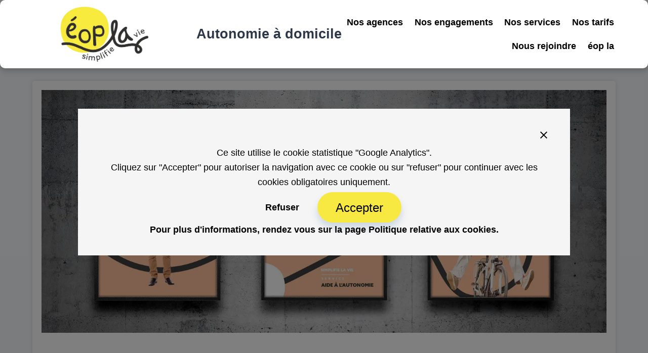

--- FILE ---
content_type: text/html
request_url: https://www.eop-la.fr/autonomie/
body_size: 30041
content:
<!DOCTYPE html><html><head><meta charSet="utf-8"/><meta http-equiv="x-ua-compatible" content="ie=edge"/><meta name="viewport" content="width=device-width, initial-scale=1, shrink-to-fit=no"/><meta name="generator" content="Gatsby 4.25.5"/><meta name="theme-color" content="rgb(248, 233, 66)"/><style data-href="/styles.06321b388f909de567ca.css" data-identity="gatsby-global-css">@charset "UTF-8";.react-datepicker__month-read-view--down-arrow,.react-datepicker__month-year-read-view--down-arrow,.react-datepicker__navigation-icon:before,.react-datepicker__year-read-view--down-arrow{border-color:#ccc;border-style:solid;border-width:3px 3px 0 0;content:"";display:block;height:9px;position:absolute;top:6px;width:9px}.react-datepicker-popper[data-placement^=bottom] .react-datepicker__triangle,.react-datepicker-popper[data-placement^=top] .react-datepicker__triangle{margin-left:-4px;position:absolute;width:0}.react-datepicker-popper[data-placement^=bottom] .react-datepicker__triangle:after,.react-datepicker-popper[data-placement^=bottom] .react-datepicker__triangle:before,.react-datepicker-popper[data-placement^=top] .react-datepicker__triangle:after,.react-datepicker-popper[data-placement^=top] .react-datepicker__triangle:before{border:8px solid transparent;box-sizing:content-box;content:"";height:0;left:-8px;position:absolute;width:1px;z-index:-1}.react-datepicker-popper[data-placement^=bottom] .react-datepicker__triangle:before,.react-datepicker-popper[data-placement^=top] .react-datepicker__triangle:before{border-bottom-color:#aeaeae}.react-datepicker-popper[data-placement^=bottom] .react-datepicker__triangle{margin-top:-8px;top:0}.react-datepicker-popper[data-placement^=bottom] .react-datepicker__triangle:after,.react-datepicker-popper[data-placement^=bottom] .react-datepicker__triangle:before{border-bottom-color:#f0f0f0;border-top:none}.react-datepicker-popper[data-placement^=bottom] .react-datepicker__triangle:after{top:0}.react-datepicker-popper[data-placement^=bottom] .react-datepicker__triangle:before{border-bottom-color:#aeaeae;top:-1px}.react-datepicker-popper[data-placement^=top] .react-datepicker__triangle{bottom:0;margin-bottom:-8px}.react-datepicker-popper[data-placement^=top] .react-datepicker__triangle:after,.react-datepicker-popper[data-placement^=top] .react-datepicker__triangle:before{border-bottom:none;border-top-color:#fff}.react-datepicker-popper[data-placement^=top] .react-datepicker__triangle:after{bottom:0}.react-datepicker-popper[data-placement^=top] .react-datepicker__triangle:before{border-top-color:#aeaeae;bottom:-1px}.react-datepicker-wrapper{border:0;display:inline-block;padding:0;width:100%}.react-datepicker{background-color:#fff;border:1px solid #aeaeae;border-radius:.3rem;color:#000;display:inline-block;font-family:Helvetica Neue,helvetica,arial,sans-serif;font-size:.8rem;position:relative}.react-datepicker--time-only .react-datepicker__triangle{left:35px}.react-datepicker--time-only .react-datepicker__time-container{border-left:0}.react-datepicker--time-only .react-datepicker__time,.react-datepicker--time-only .react-datepicker__time-box{border-bottom-left-radius:.3rem;border-bottom-right-radius:.3rem}.react-datepicker__triangle{left:50px;position:absolute}.react-datepicker-popper{z-index:1}.react-datepicker-popper[data-placement^=bottom]{padding-top:10px}.react-datepicker-popper[data-placement=bottom-end] .react-datepicker__triangle,.react-datepicker-popper[data-placement=top-end] .react-datepicker__triangle{left:auto;right:50px}.react-datepicker-popper[data-placement^=top]{padding-bottom:10px}.react-datepicker-popper[data-placement^=right]{padding-left:8px}.react-datepicker-popper[data-placement^=right] .react-datepicker__triangle{left:auto;right:42px}.react-datepicker-popper[data-placement^=left]{padding-right:8px}.react-datepicker-popper[data-placement^=left] .react-datepicker__triangle{left:42px;right:auto}.react-datepicker__header{background-color:#f0f0f0;border-bottom:1px solid #aeaeae;border-top-left-radius:.3rem;padding:8px 0;position:relative;text-align:center}.react-datepicker__header--time{padding-bottom:8px;padding-left:5px;padding-right:5px}.react-datepicker__header--time:not(.react-datepicker__header--time--only){border-top-left-radius:0}.react-datepicker__header:not(.react-datepicker__header--has-time-select){border-top-right-radius:.3rem}.react-datepicker__month-dropdown-container--scroll,.react-datepicker__month-dropdown-container--select,.react-datepicker__month-year-dropdown-container--scroll,.react-datepicker__month-year-dropdown-container--select,.react-datepicker__year-dropdown-container--scroll,.react-datepicker__year-dropdown-container--select{display:inline-block;margin:0 15px}.react-datepicker-time__header,.react-datepicker-year-header,.react-datepicker__current-month{color:#000;font-size:.944rem;font-weight:700;margin-top:0}.react-datepicker-time__header{overflow:hidden;text-overflow:ellipsis;white-space:nowrap}.react-datepicker__navigation{align-items:center;background:none;border:none;cursor:pointer;display:flex;height:32px;justify-content:center;overflow:hidden;padding:0;position:absolute;text-align:center;text-indent:-999em;top:2px;width:32px;z-index:1}.react-datepicker__navigation--previous{left:2px}.react-datepicker__navigation--next{right:2px}.react-datepicker__navigation--next--with-time:not(.react-datepicker__navigation--next--with-today-button){right:85px}.react-datepicker__navigation--years{display:block;margin-left:auto;margin-right:auto;position:relative;top:0}.react-datepicker__navigation--years-previous{top:4px}.react-datepicker__navigation--years-upcoming{top:-4px}.react-datepicker__navigation:hover :before{border-color:#a6a6a6}.react-datepicker__navigation-icon{font-size:20px;position:relative;top:-1px;width:0}.react-datepicker__navigation-icon--next{left:-2px}.react-datepicker__navigation-icon--next:before{left:-7px;transform:rotate(45deg)}.react-datepicker__navigation-icon--previous{right:-2px}.react-datepicker__navigation-icon--previous:before{right:-7px;transform:rotate(225deg)}.react-datepicker__month-container{float:left}.react-datepicker__year{margin:.4rem;text-align:center}.react-datepicker__year-wrapper{display:flex;flex-wrap:wrap;max-width:180px}.react-datepicker__year .react-datepicker__year-text{display:inline-block;margin:2px;width:4rem}.react-datepicker__month{margin:.4rem;text-align:center}.react-datepicker__month .react-datepicker__month-text,.react-datepicker__month .react-datepicker__quarter-text{display:inline-block;margin:2px;width:4rem}.react-datepicker__input-time-container{clear:both;float:left;margin:5px 0 10px 15px;text-align:left;width:100%}.react-datepicker__input-time-container .react-datepicker-time__caption,.react-datepicker__input-time-container .react-datepicker-time__input-container{display:inline-block}.react-datepicker__input-time-container .react-datepicker-time__input-container .react-datepicker-time__input{display:inline-block;margin-left:10px}.react-datepicker__input-time-container .react-datepicker-time__input-container .react-datepicker-time__input input{width:auto}.react-datepicker__input-time-container .react-datepicker-time__input-container .react-datepicker-time__input input[type=time]::-webkit-inner-spin-button,.react-datepicker__input-time-container .react-datepicker-time__input-container .react-datepicker-time__input input[type=time]::-webkit-outer-spin-button{-webkit-appearance:none;margin:0}.react-datepicker__input-time-container .react-datepicker-time__input-container .react-datepicker-time__input input[type=time]{-moz-appearance:textfield}.react-datepicker__input-time-container .react-datepicker-time__input-container .react-datepicker-time__delimiter{display:inline-block;margin-left:5px}.react-datepicker__time-container{border-left:1px solid #aeaeae;float:right;width:85px}.react-datepicker__time-container--with-today-button{border:1px solid #aeaeae;border-radius:.3rem;display:inline;position:absolute;right:-87px;top:0}.react-datepicker__time-container .react-datepicker__time{background:#fff;border-bottom-right-radius:.3rem;position:relative}.react-datepicker__time-container .react-datepicker__time .react-datepicker__time-box{border-bottom-right-radius:.3rem;margin:0 auto;overflow-x:hidden;text-align:center;width:85px}.react-datepicker__time-container .react-datepicker__time .react-datepicker__time-box ul.react-datepicker__time-list{box-sizing:content-box;height:calc(195px + .85rem);list-style:none;margin:0;overflow-y:scroll;padding-left:0;padding-right:0;width:100%}.react-datepicker__time-container .react-datepicker__time .react-datepicker__time-box ul.react-datepicker__time-list li.react-datepicker__time-list-item{height:30px;padding:5px 10px;white-space:nowrap}.react-datepicker__time-container .react-datepicker__time .react-datepicker__time-box ul.react-datepicker__time-list li.react-datepicker__time-list-item:hover{background-color:#f0f0f0;cursor:pointer}.react-datepicker__time-container .react-datepicker__time .react-datepicker__time-box ul.react-datepicker__time-list li.react-datepicker__time-list-item--selected{background-color:#216ba5;color:#fff;font-weight:700}.react-datepicker__time-container .react-datepicker__time .react-datepicker__time-box ul.react-datepicker__time-list li.react-datepicker__time-list-item--selected:hover{background-color:#216ba5}.react-datepicker__time-container .react-datepicker__time .react-datepicker__time-box ul.react-datepicker__time-list li.react-datepicker__time-list-item--disabled{color:#ccc}.react-datepicker__time-container .react-datepicker__time .react-datepicker__time-box ul.react-datepicker__time-list li.react-datepicker__time-list-item--disabled:hover{background-color:transparent;cursor:default}.react-datepicker__week-number{color:#ccc;display:inline-block;line-height:1.7rem;margin:.166rem;text-align:center;width:1.7rem}.react-datepicker__week-number.react-datepicker__week-number--clickable{cursor:pointer}.react-datepicker__week-number.react-datepicker__week-number--clickable:hover{background-color:#f0f0f0;border-radius:.3rem}.react-datepicker__day-names,.react-datepicker__week{white-space:nowrap}.react-datepicker__day-names{margin-bottom:-8px}.react-datepicker__day,.react-datepicker__day-name,.react-datepicker__time-name{color:#000;display:inline-block;line-height:1.7rem;margin:.166rem;text-align:center;width:1.7rem}.react-datepicker__month--in-range,.react-datepicker__month--in-selecting-range,.react-datepicker__month--selected,.react-datepicker__quarter--in-range,.react-datepicker__quarter--in-selecting-range,.react-datepicker__quarter--selected{background-color:#216ba5;border-radius:.3rem;color:#fff}.react-datepicker__month--in-range:hover,.react-datepicker__month--in-selecting-range:hover,.react-datepicker__month--selected:hover,.react-datepicker__quarter--in-range:hover,.react-datepicker__quarter--in-selecting-range:hover,.react-datepicker__quarter--selected:hover{background-color:#1d5d90}.react-datepicker__month--disabled,.react-datepicker__quarter--disabled{color:#ccc;pointer-events:none}.react-datepicker__month--disabled:hover,.react-datepicker__quarter--disabled:hover{background-color:transparent;cursor:default}.react-datepicker__day,.react-datepicker__month-text,.react-datepicker__quarter-text,.react-datepicker__year-text{cursor:pointer}.react-datepicker__day:hover,.react-datepicker__month-text:hover,.react-datepicker__quarter-text:hover,.react-datepicker__year-text:hover{background-color:#f0f0f0;border-radius:.3rem}.react-datepicker__day--today,.react-datepicker__month-text--today,.react-datepicker__quarter-text--today,.react-datepicker__year-text--today{font-weight:700}.react-datepicker__day--highlighted,.react-datepicker__month-text--highlighted,.react-datepicker__quarter-text--highlighted,.react-datepicker__year-text--highlighted{background-color:#3dcc4a;border-radius:.3rem;color:#fff}.react-datepicker__day--highlighted:hover,.react-datepicker__month-text--highlighted:hover,.react-datepicker__quarter-text--highlighted:hover,.react-datepicker__year-text--highlighted:hover{background-color:#32be3f}.react-datepicker__day--highlighted-custom-1,.react-datepicker__month-text--highlighted-custom-1,.react-datepicker__quarter-text--highlighted-custom-1,.react-datepicker__year-text--highlighted-custom-1{color:#f0f}.react-datepicker__day--highlighted-custom-2,.react-datepicker__month-text--highlighted-custom-2,.react-datepicker__quarter-text--highlighted-custom-2,.react-datepicker__year-text--highlighted-custom-2{color:green}.react-datepicker__day--in-range,.react-datepicker__day--in-selecting-range,.react-datepicker__day--selected,.react-datepicker__month-text--in-range,.react-datepicker__month-text--in-selecting-range,.react-datepicker__month-text--selected,.react-datepicker__quarter-text--in-range,.react-datepicker__quarter-text--in-selecting-range,.react-datepicker__quarter-text--selected,.react-datepicker__year-text--in-range,.react-datepicker__year-text--in-selecting-range,.react-datepicker__year-text--selected{background-color:#216ba5;border-radius:.3rem;color:#fff}.react-datepicker__day--in-range:hover,.react-datepicker__day--in-selecting-range:hover,.react-datepicker__day--selected:hover,.react-datepicker__month-text--in-range:hover,.react-datepicker__month-text--in-selecting-range:hover,.react-datepicker__month-text--selected:hover,.react-datepicker__quarter-text--in-range:hover,.react-datepicker__quarter-text--in-selecting-range:hover,.react-datepicker__quarter-text--selected:hover,.react-datepicker__year-text--in-range:hover,.react-datepicker__year-text--in-selecting-range:hover,.react-datepicker__year-text--selected:hover{background-color:#1d5d90}.react-datepicker__day--keyboard-selected,.react-datepicker__month-text--keyboard-selected,.react-datepicker__quarter-text--keyboard-selected,.react-datepicker__year-text--keyboard-selected{background-color:#bad9f1;border-radius:.3rem;color:#000}.react-datepicker__day--keyboard-selected:hover,.react-datepicker__month-text--keyboard-selected:hover,.react-datepicker__quarter-text--keyboard-selected:hover,.react-datepicker__year-text--keyboard-selected:hover{background-color:#1d5d90}.react-datepicker__day--in-selecting-range:not(.react-datepicker__day--in-range,.react-datepicker__month-text--in-range,.react-datepicker__quarter-text--in-range,.react-datepicker__year-text--in-range),.react-datepicker__month-text--in-selecting-range:not(.react-datepicker__day--in-range,.react-datepicker__month-text--in-range,.react-datepicker__quarter-text--in-range,.react-datepicker__year-text--in-range),.react-datepicker__quarter-text--in-selecting-range:not(.react-datepicker__day--in-range,.react-datepicker__month-text--in-range,.react-datepicker__quarter-text--in-range,.react-datepicker__year-text--in-range),.react-datepicker__year-text--in-selecting-range:not(.react-datepicker__day--in-range,.react-datepicker__month-text--in-range,.react-datepicker__quarter-text--in-range,.react-datepicker__year-text--in-range){background-color:rgba(33,107,165,.5)}.react-datepicker__month--selecting-range .react-datepicker__day--in-range:not(.react-datepicker__day--in-selecting-range,.react-datepicker__month-text--in-selecting-range,.react-datepicker__quarter-text--in-selecting-range,.react-datepicker__year-text--in-selecting-range),.react-datepicker__month--selecting-range .react-datepicker__month-text--in-range:not(.react-datepicker__day--in-selecting-range,.react-datepicker__month-text--in-selecting-range,.react-datepicker__quarter-text--in-selecting-range,.react-datepicker__year-text--in-selecting-range),.react-datepicker__month--selecting-range .react-datepicker__quarter-text--in-range:not(.react-datepicker__day--in-selecting-range,.react-datepicker__month-text--in-selecting-range,.react-datepicker__quarter-text--in-selecting-range,.react-datepicker__year-text--in-selecting-range),.react-datepicker__month--selecting-range .react-datepicker__year-text--in-range:not(.react-datepicker__day--in-selecting-range,.react-datepicker__month-text--in-selecting-range,.react-datepicker__quarter-text--in-selecting-range,.react-datepicker__year-text--in-selecting-range){background-color:#f0f0f0;color:#000}.react-datepicker__day--disabled,.react-datepicker__month-text--disabled,.react-datepicker__quarter-text--disabled,.react-datepicker__year-text--disabled{color:#ccc;cursor:default}.react-datepicker__day--disabled:hover,.react-datepicker__month-text--disabled:hover,.react-datepicker__quarter-text--disabled:hover,.react-datepicker__year-text--disabled:hover{background-color:transparent}.react-datepicker__month-text.react-datepicker__month--in-range:hover,.react-datepicker__month-text.react-datepicker__month--selected:hover,.react-datepicker__month-text.react-datepicker__quarter--in-range:hover,.react-datepicker__month-text.react-datepicker__quarter--selected:hover,.react-datepicker__quarter-text.react-datepicker__month--in-range:hover,.react-datepicker__quarter-text.react-datepicker__month--selected:hover,.react-datepicker__quarter-text.react-datepicker__quarter--in-range:hover,.react-datepicker__quarter-text.react-datepicker__quarter--selected:hover{background-color:#216ba5}.react-datepicker__month-text:hover,.react-datepicker__quarter-text:hover{background-color:#f0f0f0}.react-datepicker__input-container{display:inline-block;position:relative;width:100%}.react-datepicker__month-read-view,.react-datepicker__month-year-read-view,.react-datepicker__year-read-view{border:1px solid transparent;border-radius:.3rem;position:relative}.react-datepicker__month-read-view:hover,.react-datepicker__month-year-read-view:hover,.react-datepicker__year-read-view:hover{cursor:pointer}.react-datepicker__month-read-view:hover .react-datepicker__month-read-view--down-arrow,.react-datepicker__month-read-view:hover .react-datepicker__year-read-view--down-arrow,.react-datepicker__month-year-read-view:hover .react-datepicker__month-read-view--down-arrow,.react-datepicker__month-year-read-view:hover .react-datepicker__year-read-view--down-arrow,.react-datepicker__year-read-view:hover .react-datepicker__month-read-view--down-arrow,.react-datepicker__year-read-view:hover .react-datepicker__year-read-view--down-arrow{border-top-color:#b3b3b3}.react-datepicker__month-read-view--down-arrow,.react-datepicker__month-year-read-view--down-arrow,.react-datepicker__year-read-view--down-arrow{right:-16px;top:0;transform:rotate(135deg)}.react-datepicker__month-dropdown,.react-datepicker__month-year-dropdown,.react-datepicker__year-dropdown{background-color:#f0f0f0;border:1px solid #aeaeae;border-radius:.3rem;left:25%;position:absolute;text-align:center;top:30px;width:50%;z-index:1}.react-datepicker__month-dropdown:hover,.react-datepicker__month-year-dropdown:hover,.react-datepicker__year-dropdown:hover{cursor:pointer}.react-datepicker__month-dropdown--scrollable,.react-datepicker__month-year-dropdown--scrollable,.react-datepicker__year-dropdown--scrollable{height:150px;overflow-y:scroll}.react-datepicker__month-option,.react-datepicker__month-year-option,.react-datepicker__year-option{display:block;line-height:20px;margin-left:auto;margin-right:auto;width:100%}.react-datepicker__month-option:first-of-type,.react-datepicker__month-year-option:first-of-type,.react-datepicker__year-option:first-of-type{border-top-left-radius:.3rem;border-top-right-radius:.3rem}.react-datepicker__month-option:last-of-type,.react-datepicker__month-year-option:last-of-type,.react-datepicker__year-option:last-of-type{border-bottom-left-radius:.3rem;border-bottom-right-radius:.3rem;-webkit-user-select:none;-moz-user-select:none;user-select:none}.react-datepicker__month-option:hover,.react-datepicker__month-year-option:hover,.react-datepicker__year-option:hover{background-color:#ccc}.react-datepicker__month-option:hover .react-datepicker__navigation--years-upcoming,.react-datepicker__month-year-option:hover .react-datepicker__navigation--years-upcoming,.react-datepicker__year-option:hover .react-datepicker__navigation--years-upcoming{border-bottom-color:#b3b3b3}.react-datepicker__month-option:hover .react-datepicker__navigation--years-previous,.react-datepicker__month-year-option:hover .react-datepicker__navigation--years-previous,.react-datepicker__year-option:hover .react-datepicker__navigation--years-previous{border-top-color:#b3b3b3}.react-datepicker__month-option--selected,.react-datepicker__month-year-option--selected,.react-datepicker__year-option--selected{left:15px;position:absolute}.react-datepicker__close-icon{background-color:transparent;border:0;cursor:pointer;display:table-cell;height:100%;outline:0;padding:0 6px 0 0;position:absolute;right:0;top:0;vertical-align:middle}.react-datepicker__close-icon:after{background-color:#216ba5;border-radius:50%;color:#fff;content:"×";cursor:pointer;display:table-cell;font-size:12px;height:16px;line-height:1;padding:2px;text-align:center;vertical-align:middle;width:16px}.react-datepicker__today-button{background:#f0f0f0;border-top:1px solid #aeaeae;clear:left;cursor:pointer;font-weight:700;padding:5px 0;text-align:center}.react-datepicker__portal{align-items:center;background-color:rgba(0,0,0,.8);display:flex;height:100vh;justify-content:center;left:0;position:fixed;top:0;width:100vw;z-index:2147483647}.react-datepicker__portal .react-datepicker__day,.react-datepicker__portal .react-datepicker__day-name,.react-datepicker__portal .react-datepicker__time-name{line-height:3rem;width:3rem}@media (max-height:550px),(max-width:400px){.react-datepicker__portal .react-datepicker__day,.react-datepicker__portal .react-datepicker__day-name,.react-datepicker__portal .react-datepicker__time-name{line-height:2rem;width:2rem}}.react-datepicker__portal .react-datepicker-time__header,.react-datepicker__portal .react-datepicker__current-month{font-size:1.44rem}.react-datepicker__children-container{height:auto;margin:.4rem;padding-left:.2rem;padding-right:.2rem;width:13.8rem}.react-datepicker__aria-live{border:0;-webkit-clip-path:circle(0);clip-path:circle(0);height:1px;margin:-1px;overflow:hidden;padding:0;position:absolute;white-space:nowrap;width:1px}</style><style>.gatsby-image-wrapper{position:relative;overflow:hidden}.gatsby-image-wrapper picture.object-fit-polyfill{position:static!important}.gatsby-image-wrapper img{bottom:0;height:100%;left:0;margin:0;max-width:none;padding:0;position:absolute;right:0;top:0;width:100%;object-fit:cover}.gatsby-image-wrapper [data-main-image]{opacity:0;transform:translateZ(0);transition:opacity .25s linear;will-change:opacity}.gatsby-image-wrapper-constrained{display:inline-block;vertical-align:top}</style><noscript><style>.gatsby-image-wrapper noscript [data-main-image]{opacity:1!important}.gatsby-image-wrapper [data-placeholder-image]{opacity:0!important}</style></noscript><script type="module">const e="undefined"!=typeof HTMLImageElement&&"loading"in HTMLImageElement.prototype;e&&document.body.addEventListener("load",(function(e){const t=e.target;if(void 0===t.dataset.mainImage)return;if(void 0===t.dataset.gatsbyImageSsr)return;let a=null,n=t;for(;null===a&&n;)void 0!==n.parentNode.dataset.gatsbyImageWrapper&&(a=n.parentNode),n=n.parentNode;const o=a.querySelector("[data-placeholder-image]"),r=new Image;r.src=t.currentSrc,r.decode().catch((()=>{})).then((()=>{t.style.opacity=1,o&&(o.style.opacity=0,o.style.transition="opacity 500ms linear")}))}),!0);</script><link rel="preconnect" href="https://www.googletagmanager.com"/><link rel="dns-prefetch" href="https://www.googletagmanager.com"/><script async="" src="https://www.googletagmanager.com/gtag/js?id=G-1VW74RYGK1"></script><script>
      
      function gaOptout(){document.cookie=disableStr+'=true; expires=Thu, 31 Dec 2099 23:59:59 UTC;path=/',window[disableStr]=!0}var gaProperty='G-1VW74RYGK1',disableStr='ga-disable-'+gaProperty;document.cookie.indexOf(disableStr+'=true')>-1&&(window[disableStr]=!0);
      if(!(navigator.doNotTrack == "1" || window.doNotTrack == "1")) {
        window.dataLayer = window.dataLayer || [];
        function gtag(){window.dataLayer && window.dataLayer.push(arguments);}
        gtag('js', new Date());

        gtag('config', 'G-1VW74RYGK1', {"anonymize_ip":true,"cookie_expires":180,"send_page_view":false});gtag('config', 'UA-223680353-1', {"anonymize_ip":true,"cookie_expires":180,"send_page_view":false});
      }
      </script><script>(function(w,d,s,l,i){w[l]=w[l]||[];w[l].push({'gtm.start': new Date().getTime(),event:'gtm.js'});var f=d.getElementsByTagName(s)[0], j=d.createElement(s),dl=l!='dataLayer'?'&l='+l:'';j.async=true;j.src= 'https://www.googletagmanager.com/gtm.js?id='+i+dl+'';f.parentNode.insertBefore(j,f); })(window,document,'script','dataLayer', 'GTM-MBL77T6');</script><link rel="icon" href="/favicon-32x32.png?v=fd4ac7aec2f74ff4e7cef2fb3aedd55f" type="image/png"/><link rel="manifest" href="/manifest.webmanifest" crossorigin="anonymous"/><link rel="apple-touch-icon" sizes="48x48" href="/icons/icon-48x48.png?v=fd4ac7aec2f74ff4e7cef2fb3aedd55f"/><link rel="apple-touch-icon" sizes="72x72" href="/icons/icon-72x72.png?v=fd4ac7aec2f74ff4e7cef2fb3aedd55f"/><link rel="apple-touch-icon" sizes="96x96" href="/icons/icon-96x96.png?v=fd4ac7aec2f74ff4e7cef2fb3aedd55f"/><link rel="apple-touch-icon" sizes="144x144" href="/icons/icon-144x144.png?v=fd4ac7aec2f74ff4e7cef2fb3aedd55f"/><link rel="apple-touch-icon" sizes="192x192" href="/icons/icon-192x192.png?v=fd4ac7aec2f74ff4e7cef2fb3aedd55f"/><link rel="apple-touch-icon" sizes="256x256" href="/icons/icon-256x256.png?v=fd4ac7aec2f74ff4e7cef2fb3aedd55f"/><link rel="apple-touch-icon" sizes="384x384" href="/icons/icon-384x384.png?v=fd4ac7aec2f74ff4e7cef2fb3aedd55f"/><link rel="apple-touch-icon" sizes="512x512" href="/icons/icon-512x512.png?v=fd4ac7aec2f74ff4e7cef2fb3aedd55f"/><style>.fresnel-container{margin:0;padding:0;}
@media not all and (min-width:480px) and (max-width:767.98px){.fresnel-at-xs{display:none!important;}}
@media not all and (min-width:768px) and (max-width:979.98px){.fresnel-at-sm{display:none!important;}}
@media not all and (min-width:980px) and (max-width:1099.98px){.fresnel-at-md{display:none!important;}}
@media not all and (min-width:1100px){.fresnel-at-lg{display:none!important;}}
@media not all and (max-width:767.98px){.fresnel-lessThan-sm{display:none!important;}}
@media not all and (max-width:979.98px){.fresnel-lessThan-md{display:none!important;}}
@media not all and (max-width:1099.98px){.fresnel-lessThan-lg{display:none!important;}}
@media not all and (min-width:768px){.fresnel-greaterThan-xs{display:none!important;}}
@media not all and (min-width:980px){.fresnel-greaterThan-sm{display:none!important;}}
@media not all and (min-width:1100px){.fresnel-greaterThan-md{display:none!important;}}
@media not all and (min-width:480px){.fresnel-greaterThanOrEqual-xs{display:none!important;}}
@media not all and (min-width:768px){.fresnel-greaterThanOrEqual-sm{display:none!important;}}
@media not all and (min-width:980px){.fresnel-greaterThanOrEqual-md{display:none!important;}}
@media not all and (min-width:1100px){.fresnel-greaterThanOrEqual-lg{display:none!important;}}
@media not all and (min-width:480px) and (max-width:767.98px){.fresnel-between-xs-sm{display:none!important;}}
@media not all and (min-width:480px) and (max-width:979.98px){.fresnel-between-xs-md{display:none!important;}}
@media not all and (min-width:480px) and (max-width:1099.98px){.fresnel-between-xs-lg{display:none!important;}}
@media not all and (min-width:768px) and (max-width:979.98px){.fresnel-between-sm-md{display:none!important;}}
@media not all and (min-width:768px) and (max-width:1099.98px){.fresnel-between-sm-lg{display:none!important;}}
@media not all and (min-width:980px) and (max-width:1099.98px){.fresnel-between-md-lg{display:none!important;}}</style></head><body><script>(function() { try {
  var mode = localStorage.getItem('theme-ui-color-mode');
  if (!mode) return
  document.documentElement.classList.add('theme-ui-' + mode);
} catch (e) {} })();</script><noscript><iframe src="https://www.googletagmanager.com/ns.html?id=GTM-MBL77T6" height="0" width="0" style="display: none; visibility: hidden" aria-hidden="true"></iframe></noscript><div id="___gatsby"><style data-emotion="css-global ppd0fd">html{--theme-ui-colors-transparent:transparent;--theme-ui-colors-black:#000;--theme-ui-colors-white:#fff;--theme-ui-colors-gray-1:#f7fafc;--theme-ui-colors-gray-2:#edf2f7;--theme-ui-colors-gray-3:#e2e8f0;--theme-ui-colors-gray-4:#cbd5e0;--theme-ui-colors-gray-5:#a0aec0;--theme-ui-colors-gray-6:#718096;--theme-ui-colors-gray-7:#4a5568;--theme-ui-colors-gray-8:#2d3748;--theme-ui-colors-gray-9:#1a202c;--theme-ui-colors-red-1:#fff5f5;--theme-ui-colors-red-2:#fed7d7;--theme-ui-colors-red-3:#feb2b2;--theme-ui-colors-red-4:#fc8181;--theme-ui-colors-red-5:#f56565;--theme-ui-colors-red-6:#e53e3e;--theme-ui-colors-red-7:#c53030;--theme-ui-colors-red-8:#9b2c2c;--theme-ui-colors-red-9:#742a2a;--theme-ui-colors-orange-1:#fffaf0;--theme-ui-colors-orange-2:#feebc8;--theme-ui-colors-orange-3:#fbd38d;--theme-ui-colors-orange-4:#f6ad55;--theme-ui-colors-orange-5:#ed8936;--theme-ui-colors-orange-6:#dd6b20;--theme-ui-colors-orange-7:#c05621;--theme-ui-colors-orange-8:#9c4221;--theme-ui-colors-orange-9:#7b341e;--theme-ui-colors-yellow:#F8E942;--theme-ui-colors-green-1:#f0fff4;--theme-ui-colors-green-2:#c6f6d5;--theme-ui-colors-green-3:#9ae6b4;--theme-ui-colors-green-4:#68d391;--theme-ui-colors-green-5:#48bb78;--theme-ui-colors-green-6:#38a169;--theme-ui-colors-green-7:#2f855a;--theme-ui-colors-green-8:#276749;--theme-ui-colors-green-9:#22543d;--theme-ui-colors-teal-1:#e6fffa;--theme-ui-colors-teal-2:#b2f5ea;--theme-ui-colors-teal-3:#81e6d9;--theme-ui-colors-teal-4:#4fd1c5;--theme-ui-colors-teal-5:#38b2ac;--theme-ui-colors-teal-6:#319795;--theme-ui-colors-teal-7:#2c7a7b;--theme-ui-colors-teal-8:#285e61;--theme-ui-colors-teal-9:#234e52;--theme-ui-colors-blue-1:#ebf8ff;--theme-ui-colors-blue-2:#bee3f8;--theme-ui-colors-blue-3:#90cdf4;--theme-ui-colors-blue-4:#63b3ed;--theme-ui-colors-blue-5:#4299e1;--theme-ui-colors-blue-6:#3182ce;--theme-ui-colors-blue-7:#2b6cb0;--theme-ui-colors-blue-8:#2c5282;--theme-ui-colors-blue-9:#2a4365;--theme-ui-colors-indigo-1:#ebf4ff;--theme-ui-colors-indigo-2:#c3dafe;--theme-ui-colors-indigo-3:#a3bffa;--theme-ui-colors-indigo-4:#7f9cf5;--theme-ui-colors-indigo-5:#667eea;--theme-ui-colors-indigo-6:#5a67d8;--theme-ui-colors-indigo-7:#4c51bf;--theme-ui-colors-indigo-8:#434190;--theme-ui-colors-indigo-9:#3c366b;--theme-ui-colors-purple-1:#faf5ff;--theme-ui-colors-purple-2:#e9d8fd;--theme-ui-colors-purple-3:#d6bcfa;--theme-ui-colors-purple-4:#b794f4;--theme-ui-colors-purple-5:#9f7aea;--theme-ui-colors-purple-6:#805ad5;--theme-ui-colors-purple-7:#6b46c1;--theme-ui-colors-purple-8:#553c9a;--theme-ui-colors-purple-9:#44337a;--theme-ui-colors-pink-1:#fff5f7;--theme-ui-colors-pink-2:#fed7e2;--theme-ui-colors-pink-3:#fbb6ce;--theme-ui-colors-pink-4:#f687b3;--theme-ui-colors-pink-5:#ed64a6;--theme-ui-colors-pink-6:#d53f8c;--theme-ui-colors-pink-7:#b83280;--theme-ui-colors-pink-8:#97266d;--theme-ui-colors-pink-9:#702459;--theme-ui-colors-grayDark:#1a202c;--theme-ui-colors-text:#2d3748;--theme-ui-colors-background:#f7fafc;--theme-ui-colors-primary:#F8E942;--theme-ui-colors-primaryHover:#2c5282;--theme-ui-colors-secondary:#fff3ea;--theme-ui-colors-muted:#a0aec0;--theme-ui-colors-success:#9ae6b4;--theme-ui-colors-info:#63b3ed;--theme-ui-colors-warning:#faf089;--theme-ui-colors-danger:#feb2b2;--theme-ui-colors-light:#e2e8f0;--theme-ui-colors-dark:#4a5568;--theme-ui-colors-textMuted:#667488;--theme-ui-colors-menage-0:#a5d5db;--theme-ui-colors-menage-1:#a5d5FF;--theme-ui-colors-aide-0:#ffbd94;--theme-ui-colors-aide-1:#ffbdFF;--theme-ui-colors-restauration-0:#b6dca4;--theme-ui-colors-restauration-1:#b6dcFF;--theme-ui-colors-enfant-0:#ff91a9;--theme-ui-colors-enfant-1:#ff91FF;--theme-ui-colors-shadow:#cbd5e0;--theme-ui-colors-backgroundThemes:#fff;--theme-ui-colors-heading:#1a202c;--theme-ui-colors-starsCount:#4a5568;--theme-ui-colors-model-one:#edf2f7;--theme-ui-colors-model-two:#e2e8f0;--theme-ui-colors-model-three:#cbd5e0;--theme-ui-colors-model-four:#a0aec0;color:var(--theme-ui-colors-text);background-color:var(--theme-ui-colors-background);}html.theme-ui-light,.theme-ui-light html{--theme-ui-colors-transparent:transparent;--theme-ui-colors-black:#000;--theme-ui-colors-white:#fff;--theme-ui-colors-gray-1:#f7fafc;--theme-ui-colors-gray-2:#edf2f7;--theme-ui-colors-gray-3:#e2e8f0;--theme-ui-colors-gray-4:#cbd5e0;--theme-ui-colors-gray-5:#a0aec0;--theme-ui-colors-gray-6:#718096;--theme-ui-colors-gray-7:#4a5568;--theme-ui-colors-gray-8:#2d3748;--theme-ui-colors-gray-9:#1a202c;--theme-ui-colors-red-1:#fff5f5;--theme-ui-colors-red-2:#fed7d7;--theme-ui-colors-red-3:#feb2b2;--theme-ui-colors-red-4:#fc8181;--theme-ui-colors-red-5:#f56565;--theme-ui-colors-red-6:#e53e3e;--theme-ui-colors-red-7:#c53030;--theme-ui-colors-red-8:#9b2c2c;--theme-ui-colors-red-9:#742a2a;--theme-ui-colors-orange-1:#fffaf0;--theme-ui-colors-orange-2:#feebc8;--theme-ui-colors-orange-3:#fbd38d;--theme-ui-colors-orange-4:#f6ad55;--theme-ui-colors-orange-5:#ed8936;--theme-ui-colors-orange-6:#dd6b20;--theme-ui-colors-orange-7:#c05621;--theme-ui-colors-orange-8:#9c4221;--theme-ui-colors-orange-9:#7b341e;--theme-ui-colors-yellow:#F8E942;--theme-ui-colors-green-1:#f0fff4;--theme-ui-colors-green-2:#c6f6d5;--theme-ui-colors-green-3:#9ae6b4;--theme-ui-colors-green-4:#68d391;--theme-ui-colors-green-5:#48bb78;--theme-ui-colors-green-6:#38a169;--theme-ui-colors-green-7:#2f855a;--theme-ui-colors-green-8:#276749;--theme-ui-colors-green-9:#22543d;--theme-ui-colors-teal-1:#e6fffa;--theme-ui-colors-teal-2:#b2f5ea;--theme-ui-colors-teal-3:#81e6d9;--theme-ui-colors-teal-4:#4fd1c5;--theme-ui-colors-teal-5:#38b2ac;--theme-ui-colors-teal-6:#319795;--theme-ui-colors-teal-7:#2c7a7b;--theme-ui-colors-teal-8:#285e61;--theme-ui-colors-teal-9:#234e52;--theme-ui-colors-blue-1:#ebf8ff;--theme-ui-colors-blue-2:#bee3f8;--theme-ui-colors-blue-3:#90cdf4;--theme-ui-colors-blue-4:#63b3ed;--theme-ui-colors-blue-5:#4299e1;--theme-ui-colors-blue-6:#3182ce;--theme-ui-colors-blue-7:#2b6cb0;--theme-ui-colors-blue-8:#2c5282;--theme-ui-colors-blue-9:#2a4365;--theme-ui-colors-indigo-1:#ebf4ff;--theme-ui-colors-indigo-2:#c3dafe;--theme-ui-colors-indigo-3:#a3bffa;--theme-ui-colors-indigo-4:#7f9cf5;--theme-ui-colors-indigo-5:#667eea;--theme-ui-colors-indigo-6:#5a67d8;--theme-ui-colors-indigo-7:#4c51bf;--theme-ui-colors-indigo-8:#434190;--theme-ui-colors-indigo-9:#3c366b;--theme-ui-colors-purple-1:#faf5ff;--theme-ui-colors-purple-2:#e9d8fd;--theme-ui-colors-purple-3:#d6bcfa;--theme-ui-colors-purple-4:#b794f4;--theme-ui-colors-purple-5:#9f7aea;--theme-ui-colors-purple-6:#805ad5;--theme-ui-colors-purple-7:#6b46c1;--theme-ui-colors-purple-8:#553c9a;--theme-ui-colors-purple-9:#44337a;--theme-ui-colors-pink-1:#fff5f7;--theme-ui-colors-pink-2:#fed7e2;--theme-ui-colors-pink-3:#fbb6ce;--theme-ui-colors-pink-4:#f687b3;--theme-ui-colors-pink-5:#ed64a6;--theme-ui-colors-pink-6:#d53f8c;--theme-ui-colors-pink-7:#b83280;--theme-ui-colors-pink-8:#97266d;--theme-ui-colors-pink-9:#702459;--theme-ui-colors-grayDark:#1a202c;--theme-ui-colors-text:#2d3748;--theme-ui-colors-background:#f7fafc;--theme-ui-colors-primary:#F8E942;--theme-ui-colors-primaryHover:#2c5282;--theme-ui-colors-secondary:#fff3ea;--theme-ui-colors-muted:#a0aec0;--theme-ui-colors-success:#9ae6b4;--theme-ui-colors-info:#63b3ed;--theme-ui-colors-warning:#faf089;--theme-ui-colors-danger:#feb2b2;--theme-ui-colors-light:#e2e8f0;--theme-ui-colors-dark:#4a5568;--theme-ui-colors-textMuted:#667488;--theme-ui-colors-menage-0:#a5d5db;--theme-ui-colors-menage-1:#a5d5FF;--theme-ui-colors-aide-0:#ffbd94;--theme-ui-colors-aide-1:#ffbdFF;--theme-ui-colors-restauration-0:#b6dca4;--theme-ui-colors-restauration-1:#b6dcFF;--theme-ui-colors-enfant-0:#ff91a9;--theme-ui-colors-enfant-1:#ff91FF;--theme-ui-colors-shadow:#cbd5e0;--theme-ui-colors-backgroundThemes:#fff;--theme-ui-colors-heading:#1a202c;--theme-ui-colors-starsCount:#4a5568;--theme-ui-colors-model-one:#edf2f7;--theme-ui-colors-model-two:#e2e8f0;--theme-ui-colors-model-three:#cbd5e0;--theme-ui-colors-model-four:#a0aec0;}html.theme-ui-dark,.theme-ui-dark html{--theme-ui-colors-primary:#667eea;--theme-ui-colors-shadow:#2d3748;--theme-ui-colors-background:#1a202c;--theme-ui-colors-backgroundThemes:#2d3748;--theme-ui-colors-textMuted:#7a889c;--theme-ui-colors-text:#e2e8f0;--theme-ui-colors-grayDark:#f7fafc;--theme-ui-colors-heading:#edf2f7;--theme-ui-colors-dark:#a0aec0;--theme-ui-colors-light:#4a5568;--theme-ui-colors-model-one:#2d3748;--theme-ui-colors-model-two:#4a5568;--theme-ui-colors-model-three:#718096;--theme-ui-colors-model-four:#a0aec0;}html.theme-ui-strangerThings,.theme-ui-strangerThings html{--theme-ui-colors-primary:#E7251D;--theme-ui-colors-background:#000114;--theme-ui-colors-shadow:#3d1023;--theme-ui-colors-textMuted:#94a3b7;--theme-ui-colors-backgroundThemes:transparent;--theme-ui-colors-text:white;--theme-ui-colors-dark:#cbd5e0;--theme-ui-colors-heading:#000114;--theme-ui-colors-light:#842626;--theme-ui-colors-starsCount:#2d3748;--theme-ui-colors-model-one:#000114;--theme-ui-colors-model-two:#000114;--theme-ui-colors-model-three:#04041b;--theme-ui-colors-model-four:#000;}</style><style data-emotion="css-global 4fv1xb">*{box-sizing:border-box;}html{font-family:"IBM Plex Sans",-apple-system,BlinkMacSystemFont,"Segoe UI",Roboto,"Helvetica Neue",Arial,"Noto Sans",sans-serif,"Apple Color Emoji","Segoe UI Emoji","Segoe UI Symbol","Noto Color Emoji";line-height:1.625;font-weight:400;margin:0;padding:0;box-sizing:border-box;text-rendering:optimizeLegibility;font-size:18px;-webkit-font-smoothing:antialiased;-moz-osx-font-smoothing:grayscale;color:var(--theme-ui-colors-text);background-color:var(--theme-ui-colors-background);}body{margin:0;}</style><div style="outline:none" tabindex="-1" id="gatsby-focus-wrapper"><style data-emotion="css 1eiktca">.css-1eiktca{top:0;position:-webkit-sticky;position:sticky;z-index:12345678;}</style><div class="css-1eiktca"><div class="fresnel-container fresnel-greaterThanOrEqual-md "><style data-emotion="css xncvo8">.css-xncvo8{box-sizing:border-box;margin:0;min-width:0;display:-webkit-box;display:-webkit-flex;display:-ms-flexbox;display:flex;-webkit-box-pack:justify;-webkit-justify-content:space-between;justify-content:space-between;overflow:hidden;width:100%;-webkit-align-items:center;-webkit-box-align:center;-ms-flex-align:center;align-items:center;height:7.5em;background-color:var(--theme-ui-colors-white);padding-left:2em;padding-right:2em;box-shadow:rgba(0, 0, 0, 0.18) 0px 6px 12px;border-radius:10px;}</style><div class="css-xncvo8"><style data-emotion="css 1eb3szx">.css-1eb3szx{padding-left:2em;height:90%;-webkit-flex:0.5 0.5 0.5;-ms-flex:0.5 0.5 0.5;flex:0.5 0.5 0.5;border-radius:35px;width:400px;}</style><style data-emotion="css fx6hwk">.css-fx6hwk{box-sizing:border-box;margin:0;min-width:0;color:inherit;-webkit-text-decoration:none;text-decoration:none;font-weight:700;display:inline-block;padding-left:2em;height:90%;-webkit-flex:0.5 0.5 0.5;-ms-flex:0.5 0.5 0.5;flex:0.5 0.5 0.5;border-radius:35px;width:400px;}.css-fx6hwk:hover,.css-fx6hwk:focus,.css-fx6hwk.active{color:var(--theme-ui-colors-primary);}</style><a class="css-fx6hwk" href="/"><div data-gatsby-image-wrapper="" style="object-fit:contain;height:100%" class="gatsby-image-wrapper gatsby-image-wrapper-constrained"><div style="max-width:453px;display:block"><img alt="" role="presentation" aria-hidden="true" src="data:image/svg+xml;charset=utf-8,%3Csvg height=&#x27;289&#x27; width=&#x27;453&#x27; xmlns=&#x27;http://www.w3.org/2000/svg&#x27; version=&#x27;1.1&#x27;%3E%3C/svg%3E" style="max-width:100%;display:block;position:static"/></div><div aria-hidden="true" data-placeholder-image="" style="opacity:1;transition:opacity 500ms linear;background-color:#080808;position:absolute;top:0;left:0;bottom:0;right:0"></div><picture><source type="image/webp" data-srcset="/static/65bf68dbf16fc1553ecd73114c9be1a6/f9f4e/banniere2_ba5326a483.webp 113w,/static/65bf68dbf16fc1553ecd73114c9be1a6/19325/banniere2_ba5326a483.webp 227w,/static/65bf68dbf16fc1553ecd73114c9be1a6/dd26b/banniere2_ba5326a483.webp 453w" sizes="(min-width: 453px) 453px, 100vw"/><img data-gatsby-image-ssr="" data-main-image="" style="object-fit:contain;opacity:0" sizes="(min-width: 453px) 453px, 100vw" decoding="async" loading="lazy" data-src="/static/65bf68dbf16fc1553ecd73114c9be1a6/7e7d8/banniere2_ba5326a483.png" data-srcset="/static/65bf68dbf16fc1553ecd73114c9be1a6/0f934/banniere2_ba5326a483.png 113w,/static/65bf68dbf16fc1553ecd73114c9be1a6/32588/banniere2_ba5326a483.png 227w,/static/65bf68dbf16fc1553ecd73114c9be1a6/7e7d8/banniere2_ba5326a483.png 453w" alt="default"/></picture><noscript><picture><source type="image/webp" srcSet="/static/65bf68dbf16fc1553ecd73114c9be1a6/f9f4e/banniere2_ba5326a483.webp 113w,/static/65bf68dbf16fc1553ecd73114c9be1a6/19325/banniere2_ba5326a483.webp 227w,/static/65bf68dbf16fc1553ecd73114c9be1a6/dd26b/banniere2_ba5326a483.webp 453w" sizes="(min-width: 453px) 453px, 100vw"/><img data-gatsby-image-ssr="" data-main-image="" style="object-fit:contain;opacity:0" sizes="(min-width: 453px) 453px, 100vw" decoding="async" loading="lazy" src="/static/65bf68dbf16fc1553ecd73114c9be1a6/7e7d8/banniere2_ba5326a483.png" srcSet="/static/65bf68dbf16fc1553ecd73114c9be1a6/0f934/banniere2_ba5326a483.png 113w,/static/65bf68dbf16fc1553ecd73114c9be1a6/32588/banniere2_ba5326a483.png 227w,/static/65bf68dbf16fc1553ecd73114c9be1a6/7e7d8/banniere2_ba5326a483.png 453w" alt="default"/></picture></noscript><script type="module">const t="undefined"!=typeof HTMLImageElement&&"loading"in HTMLImageElement.prototype;if(t){const t=document.querySelectorAll("img[data-main-image]");for(let e of t){e.dataset.src&&(e.setAttribute("src",e.dataset.src),e.removeAttribute("data-src")),e.dataset.srcset&&(e.setAttribute("srcset",e.dataset.srcset),e.removeAttribute("data-srcset"));const t=e.parentNode.querySelectorAll("source[data-srcset]");for(let e of t)e.setAttribute("srcset",e.dataset.srcset),e.removeAttribute("data-srcset");e.complete&&(e.style.opacity=1,e.parentNode.parentNode.querySelector("[data-placeholder-image]").style.opacity=0)}}</script></div></a><style data-emotion="css 19p6kk7">.css-19p6kk7{padding-left:2em;-webkit-flex:1 1 auto;-ms-flex:1 1 auto;flex:1 1 auto;white-space:nowrap;}</style><h2 class="css-19p6kk7">Autonomie à domicile</h2><style data-emotion="css db2az6 animation-148y3jq">.css-db2az6{-webkit-animation:animation-148y3jq 1.3s ease;animation:animation-148y3jq 1.3s ease;-webkit-animation-iteration-count:1;animation-iteration-count:1;}@-webkit-keyframes animation-148y3jq{from,5%{-webkit-transform:translate3d(300px,0,0);-moz-transform:translate3d(300px,0,0);-ms-transform:translate3d(300px,0,0);transform:translate3d(300px,0,0);}20%,53%,80%,to{-webkit-transform:translate3d(0,0,0);-moz-transform:translate3d(0,0,0);-ms-transform:translate3d(0,0,0);transform:translate3d(0,0,0);}40%,43%{-webkit-transform:translate3d(200px,0 , 0);-moz-transform:translate3d(200px,0 , 0);-ms-transform:translate3d(200px,0 , 0);transform:translate3d(200px,0 , 0);}70%{-webkit-transform:translate3d(15px,0 , 0);-moz-transform:translate3d(15px,0 , 0);-ms-transform:translate3d(15px,0 , 0);transform:translate3d(15px,0 , 0);}90%{-webkit-transform:translate3d(4px,0,0);-moz-transform:translate3d(4px,0,0);-ms-transform:translate3d(4px,0,0);transform:translate3d(4px,0,0);}}@keyframes animation-148y3jq{from,5%{-webkit-transform:translate3d(300px,0,0);-moz-transform:translate3d(300px,0,0);-ms-transform:translate3d(300px,0,0);transform:translate3d(300px,0,0);}20%,53%,80%,to{-webkit-transform:translate3d(0,0,0);-moz-transform:translate3d(0,0,0);-ms-transform:translate3d(0,0,0);transform:translate3d(0,0,0);}40%,43%{-webkit-transform:translate3d(200px,0 , 0);-moz-transform:translate3d(200px,0 , 0);-ms-transform:translate3d(200px,0 , 0);transform:translate3d(200px,0 , 0);}70%{-webkit-transform:translate3d(15px,0 , 0);-moz-transform:translate3d(15px,0 , 0);-ms-transform:translate3d(15px,0 , 0);transform:translate3d(15px,0 , 0);}90%{-webkit-transform:translate3d(4px,0,0);-moz-transform:translate3d(4px,0,0);-ms-transform:translate3d(4px,0,0);transform:translate3d(4px,0,0);}}</style><div class="css-db2az6"><style data-emotion="css bs9a7f">.css-bs9a7f{-webkit-align-items:center;-webkit-box-align:center;-ms-flex-align:center;align-items:center;-webkit-box-flex-wrap:wrap;-webkit-flex-wrap:wrap;-ms-flex-wrap:wrap;flex-wrap:wrap;-webkit-box-pack:space-around;-ms-flex-pack:space-around;-webkit-justify-content:space-around;justify-content:space-around;text-align:end;padding-right:1em;}@media only screen and (max-width: 1100px){.css-bs9a7f a{background-color:white;}}@media only screen and (max-width: 768px){.css-bs9a7f h4{display:none;}.css-bs9a7f button{margin-left:auto;width:-webkit-fit-content;width:-moz-fit-content;width:fit-content;height:-webkit-fit-content;height:-moz-fit-content;height:fit-content;}.css-bs9a7f a{margin:0;}.css-bs9a7f a div{width:4em;margin:0;}}</style><style data-emotion="css atzw9j">.css-atzw9j{box-sizing:border-box;margin:0;min-width:0;display:-webkit-box;display:-webkit-flex;display:-ms-flexbox;display:flex;color:var(--theme-ui-colors-black);-webkit-align-items:center;-webkit-box-align:center;-ms-flex-align:center;align-items:center;-webkit-box-flex-wrap:wrap;-webkit-flex-wrap:wrap;-ms-flex-wrap:wrap;flex-wrap:wrap;-webkit-box-pack:space-around;-ms-flex-pack:space-around;-webkit-justify-content:space-around;justify-content:space-around;text-align:end;padding-right:1em;}@media only screen and (max-width: 1100px){.css-atzw9j a{background-color:white;}}@media only screen and (max-width: 768px){.css-atzw9j h4{display:none;}.css-atzw9j button{margin-left:auto;width:-webkit-fit-content;width:-moz-fit-content;width:fit-content;height:-webkit-fit-content;height:-moz-fit-content;height:fit-content;}.css-atzw9j a{margin:0;}.css-atzw9j a div{width:4em;margin:0;}}</style><nav class="css-atzw9j"><div class="fresnel-container fresnel-lessThan-md "></div><div class="fresnel-container fresnel-greaterThanOrEqual-md "><style data-emotion="css mcoig3">.css-mcoig3{box-sizing:border-box;margin:0;min-width:0;color:inherit;-webkit-text-decoration:none;text-decoration:none;font-weight:700;display:inline-block;margin-right:0.25rem;padding:0.5rem;}.css-mcoig3:hover,.css-mcoig3:focus,.css-mcoig3.active{color:var(--theme-ui-colors-primary);}</style><a class="css-mcoig3" href="/nos-agences">Nos agences</a><a class="css-mcoig3" href="/nos-engagements">Nos engagements</a><a class="css-mcoig3" href="/nos-services">Nos services</a><a class="css-mcoig3" href="/tarifs">Nos tarifs</a><a class="css-mcoig3" href="/nous-rejoindre">Nous rejoindre</a><a class="css-mcoig3" href="/eop-la">éop la</a></div></nav></div></div></div><div class="fresnel-container fresnel-lessThan-md "><style data-emotion="css 1srsale">.css-1srsale{box-sizing:border-box;margin:0;min-width:0;display:-webkit-box;display:-webkit-flex;display:-ms-flexbox;display:flex;-webkit-box-pack:justify;-webkit-justify-content:space-between;justify-content:space-between;box-shadow:rgba(0, 0, 0, 0.18) 0px 6px 12px;background-color:var(--theme-ui-colors-white);overflow:hidden;width:100%;-webkit-align-items:center;-webkit-box-align:center;-ms-flex-align:center;align-items:center;max-height:10em;border-radius:10px;}</style><div class="css-1srsale"><div class="css-db2az6"><style data-emotion="css 1niog0m">.css-1niog0m{width:100vw;border-radius:10px;-webkit-align-items:center;-webkit-box-align:center;-ms-flex-align:center;align-items:center;-webkit-box-flex-wrap:nowrap;-webkit-flex-wrap:nowrap;-ms-flex-wrap:nowrap;flex-wrap:nowrap;-webkit-box-pack:justify;-webkit-justify-content:space-between;justify-content:space-between;}@media only screen and (max-width: 1100px){.css-1niog0m a{background-color:white;}}@media only screen and (max-width: 768px){.css-1niog0m h4{display:none;}.css-1niog0m button{margin-left:auto;width:-webkit-fit-content;width:-moz-fit-content;width:fit-content;height:-webkit-fit-content;height:-moz-fit-content;height:fit-content;}.css-1niog0m a{margin:0;}.css-1niog0m a div{width:4em;margin:0;}}</style><style data-emotion="css ah51bm">.css-ah51bm{box-sizing:border-box;margin:0;min-width:0;display:-webkit-box;display:-webkit-flex;display:-ms-flexbox;display:flex;color:var(--theme-ui-colors-black);width:100vw;border-radius:10px;-webkit-align-items:center;-webkit-box-align:center;-ms-flex-align:center;align-items:center;-webkit-box-flex-wrap:nowrap;-webkit-flex-wrap:nowrap;-ms-flex-wrap:nowrap;flex-wrap:nowrap;-webkit-box-pack:justify;-webkit-justify-content:space-between;justify-content:space-between;}@media only screen and (max-width: 1100px){.css-ah51bm a{background-color:white;}}@media only screen and (max-width: 768px){.css-ah51bm h4{display:none;}.css-ah51bm button{margin-left:auto;width:-webkit-fit-content;width:-moz-fit-content;width:fit-content;height:-webkit-fit-content;height:-moz-fit-content;height:fit-content;}.css-ah51bm a{margin:0;}.css-ah51bm a div{width:4em;margin:0;}}</style><nav class="css-ah51bm"><style data-emotion="css 96eqc7">.css-96eqc7{padding-left:2em;-webkit-flex:0.5 0.5 auto;-ms-flex:0.5 0.5 auto;flex:0.5 0.5 auto;border-radius:35px;max-width:-webkit-fit-content;max-width:-moz-fit-content;max-width:fit-content;-webkit-box-pack:space-around;-ms-flex-pack:space-around;-webkit-justify-content:space-around;justify-content:space-around;}</style><style data-emotion="css 9iz9f8">.css-9iz9f8{box-sizing:border-box;margin:0;min-width:0;color:inherit;-webkit-text-decoration:none;text-decoration:none;font-weight:700;display:inline-block;padding-left:2em;-webkit-flex:0.5 0.5 auto;-ms-flex:0.5 0.5 auto;flex:0.5 0.5 auto;border-radius:35px;max-width:-webkit-fit-content;max-width:-moz-fit-content;max-width:fit-content;-webkit-box-pack:space-around;-ms-flex-pack:space-around;-webkit-justify-content:space-around;justify-content:space-around;}.css-9iz9f8:hover,.css-9iz9f8:focus,.css-9iz9f8.active{color:var(--theme-ui-colors-primary);}</style><a class="css-9iz9f8" href="/"><div data-gatsby-image-wrapper="" style="object-fit:contain;height:50px" class="gatsby-image-wrapper gatsby-image-wrapper-constrained"><div style="max-width:453px;display:block"><img alt="" role="presentation" aria-hidden="true" src="data:image/svg+xml;charset=utf-8,%3Csvg height=&#x27;289&#x27; width=&#x27;453&#x27; xmlns=&#x27;http://www.w3.org/2000/svg&#x27; version=&#x27;1.1&#x27;%3E%3C/svg%3E" style="max-width:100%;display:block;position:static"/></div><div aria-hidden="true" data-placeholder-image="" style="opacity:1;transition:opacity 500ms linear;background-color:#080808;position:absolute;top:0;left:0;bottom:0;right:0"></div><picture><source type="image/webp" data-srcset="/static/65bf68dbf16fc1553ecd73114c9be1a6/f9f4e/banniere2_ba5326a483.webp 113w,/static/65bf68dbf16fc1553ecd73114c9be1a6/19325/banniere2_ba5326a483.webp 227w,/static/65bf68dbf16fc1553ecd73114c9be1a6/dd26b/banniere2_ba5326a483.webp 453w" sizes="(min-width: 453px) 453px, 100vw"/><img data-gatsby-image-ssr="" data-main-image="" style="object-fit:contain;opacity:0" sizes="(min-width: 453px) 453px, 100vw" decoding="async" loading="lazy" data-src="/static/65bf68dbf16fc1553ecd73114c9be1a6/7e7d8/banniere2_ba5326a483.png" data-srcset="/static/65bf68dbf16fc1553ecd73114c9be1a6/0f934/banniere2_ba5326a483.png 113w,/static/65bf68dbf16fc1553ecd73114c9be1a6/32588/banniere2_ba5326a483.png 227w,/static/65bf68dbf16fc1553ecd73114c9be1a6/7e7d8/banniere2_ba5326a483.png 453w" alt="default"/></picture><noscript><picture><source type="image/webp" srcSet="/static/65bf68dbf16fc1553ecd73114c9be1a6/f9f4e/banniere2_ba5326a483.webp 113w,/static/65bf68dbf16fc1553ecd73114c9be1a6/19325/banniere2_ba5326a483.webp 227w,/static/65bf68dbf16fc1553ecd73114c9be1a6/dd26b/banniere2_ba5326a483.webp 453w" sizes="(min-width: 453px) 453px, 100vw"/><img data-gatsby-image-ssr="" data-main-image="" style="object-fit:contain;opacity:0" sizes="(min-width: 453px) 453px, 100vw" decoding="async" loading="lazy" src="/static/65bf68dbf16fc1553ecd73114c9be1a6/7e7d8/banniere2_ba5326a483.png" srcSet="/static/65bf68dbf16fc1553ecd73114c9be1a6/0f934/banniere2_ba5326a483.png 113w,/static/65bf68dbf16fc1553ecd73114c9be1a6/32588/banniere2_ba5326a483.png 227w,/static/65bf68dbf16fc1553ecd73114c9be1a6/7e7d8/banniere2_ba5326a483.png 453w" alt="default"/></picture></noscript><script type="module">const t="undefined"!=typeof HTMLImageElement&&"loading"in HTMLImageElement.prototype;if(t){const t=document.querySelectorAll("img[data-main-image]");for(let e of t){e.dataset.src&&(e.setAttribute("src",e.dataset.src),e.removeAttribute("data-src")),e.dataset.srcset&&(e.setAttribute("srcset",e.dataset.srcset),e.removeAttribute("data-srcset"));const t=e.parentNode.querySelectorAll("source[data-srcset]");for(let e of t)e.setAttribute("srcset",e.dataset.srcset),e.removeAttribute("data-srcset");e.complete&&(e.style.opacity=1,e.parentNode.parentNode.querySelector("[data-placeholder-image]").style.opacity=0)}}</script></div></a><h2 class="css-19p6kk7">Autonomie à domicile</h2><style data-emotion="css 1bfj683">.css-1bfj683{-webkit-flex:0.5 auto;-ms-flex:0.5 auto;flex:0.5 auto;box-sizing:border-box;margin:1em;max-width:-webkit-fit-content;max-width:-moz-fit-content;max-width:fit-content;}</style><div class="css-1bfj683"><div class="fresnel-container fresnel-lessThan-md "><style data-emotion="css g4kf9c-IconButton">.css-g4kf9c-IconButton{box-sizing:border-box;margin:0;min-width:0;-webkit-appearance:none;-moz-appearance:none;-ms-appearance:none;appearance:none;display:-webkit-inline-box;display:-webkit-inline-flex;display:-ms-inline-flexbox;display:inline-flex;-webkit-align-items:center;-webkit-box-align:center;-ms-flex-align:center;align-items:center;-webkit-box-pack:center;-ms-flex-pack:center;-webkit-justify-content:center;justify-content:center;padding:0.25rem;width:8rem;height:8rem;color:inherit;background-color:var(--theme-ui-colors-transparent);border:none;border-radius:4px;padding:1em;width:-webkit-fit-content;width:-moz-fit-content;width:fit-content;height:-webkit-fit-content;height:-moz-fit-content;height:fit-content;}</style><button title="Menu" aria-label="Toggle Menu" class="css-g4kf9c-IconButton"><style data-emotion="css 19bi425">.css-19bi425{display:block;margin:0;box-sizing:border-box;min-width:0;}</style><svg xmlns="http://www.w3.org/2000/svg" viewBox="0 0 24 24" width="24" height="24" fill="currentColor" class="css-19bi425"><path d="M3 18h18v-2H3v2zm0-5h18v-2H3v2zm0-7v2h18V6H3z"></path></svg></button></div><div class="fresnel-container fresnel-greaterThanOrEqual-md "></div></div></nav></div></div></div></div><div style="margin:0 auto;max-width:var(--size-content);padding:var(--size-gutter)"><main class="pt-32"><div><div class="fresnel-container fresnel-lessThan-md "><style data-emotion="css 9bwcqo">.css-9bwcqo{box-sizing:border-box;margin:0;min-width:0;box-sizing:border-box;box-shadow:rgb(0 0 0 / 13%) 0px 0px 8px;margin-left:auto;margin-right:auto;margin-top:25px;margin-bottom:25px;border-radius:5px;max-height:100%;padding:0.2em 1em;position:relative;color:#2d3748;background-color:var(--theme-ui-colors-white);}</style><div class=" css-9bwcqo"><div style="position:relative"><style data-emotion="css p5fbcp">.css-p5fbcp{max-height:700px;}</style><div data-gatsby-image-wrapper="" class="gatsby-image-wrapper gatsby-image-wrapper-constrained css-p5fbcp"><div style="max-width:3000px;display:block"><img alt="" role="presentation" aria-hidden="true" src="data:image/svg+xml;charset=utf-8,%3Csvg height=&#x27;1290&#x27; width=&#x27;3000&#x27; xmlns=&#x27;http://www.w3.org/2000/svg&#x27; version=&#x27;1.1&#x27;%3E%3C/svg%3E" style="max-width:100%;display:block;position:static"/></div><img aria-hidden="true" data-placeholder-image="" style="opacity:1;transition:opacity 500ms linear;object-fit:contain" decoding="async" src="[data-uri]" alt=""/><picture><source type="image/avif" data-srcset="/static/9b213f5bb6fe5c86e06880965c635dea/81a67/affiche_multi_liberte_c6250077c9.avif 750w,/static/9b213f5bb6fe5c86e06880965c635dea/2cdcc/affiche_multi_liberte_c6250077c9.avif 1500w,/static/9b213f5bb6fe5c86e06880965c635dea/1ff4a/affiche_multi_liberte_c6250077c9.avif 3000w" sizes="(min-width: 3000px) 3000px, 100vw"/><source type="image/webp" data-srcset="/static/9b213f5bb6fe5c86e06880965c635dea/68425/affiche_multi_liberte_c6250077c9.webp 750w,/static/9b213f5bb6fe5c86e06880965c635dea/fbe2f/affiche_multi_liberte_c6250077c9.webp 1500w,/static/9b213f5bb6fe5c86e06880965c635dea/7ff35/affiche_multi_liberte_c6250077c9.webp 3000w" sizes="(min-width: 3000px) 3000px, 100vw"/><img data-gatsby-image-ssr="" id="hero" data-main-image="" style="object-fit:contain;opacity:0" sizes="(min-width: 3000px) 3000px, 100vw" decoding="async" loading="lazy" data-src="/static/9b213f5bb6fe5c86e06880965c635dea/61c91/affiche_multi_liberte_c6250077c9.jpg" data-srcset="/static/9b213f5bb6fe5c86e06880965c635dea/9eeaf/affiche_multi_liberte_c6250077c9.jpg 750w,/static/9b213f5bb6fe5c86e06880965c635dea/2ee14/affiche_multi_liberte_c6250077c9.jpg 1500w,/static/9b213f5bb6fe5c86e06880965c635dea/61c91/affiche_multi_liberte_c6250077c9.jpg 3000w" alt="logo"/></picture><noscript><picture><source type="image/avif" srcSet="/static/9b213f5bb6fe5c86e06880965c635dea/81a67/affiche_multi_liberte_c6250077c9.avif 750w,/static/9b213f5bb6fe5c86e06880965c635dea/2cdcc/affiche_multi_liberte_c6250077c9.avif 1500w,/static/9b213f5bb6fe5c86e06880965c635dea/1ff4a/affiche_multi_liberte_c6250077c9.avif 3000w" sizes="(min-width: 3000px) 3000px, 100vw"/><source type="image/webp" srcSet="/static/9b213f5bb6fe5c86e06880965c635dea/68425/affiche_multi_liberte_c6250077c9.webp 750w,/static/9b213f5bb6fe5c86e06880965c635dea/fbe2f/affiche_multi_liberte_c6250077c9.webp 1500w,/static/9b213f5bb6fe5c86e06880965c635dea/7ff35/affiche_multi_liberte_c6250077c9.webp 3000w" sizes="(min-width: 3000px) 3000px, 100vw"/><img data-gatsby-image-ssr="" id="hero" data-main-image="" style="object-fit:contain;opacity:0" sizes="(min-width: 3000px) 3000px, 100vw" decoding="async" loading="lazy" src="/static/9b213f5bb6fe5c86e06880965c635dea/61c91/affiche_multi_liberte_c6250077c9.jpg" srcSet="/static/9b213f5bb6fe5c86e06880965c635dea/9eeaf/affiche_multi_liberte_c6250077c9.jpg 750w,/static/9b213f5bb6fe5c86e06880965c635dea/2ee14/affiche_multi_liberte_c6250077c9.jpg 1500w,/static/9b213f5bb6fe5c86e06880965c635dea/61c91/affiche_multi_liberte_c6250077c9.jpg 3000w" alt="logo"/></picture></noscript><script type="module">const t="undefined"!=typeof HTMLImageElement&&"loading"in HTMLImageElement.prototype;if(t){const t=document.querySelectorAll("img[data-main-image]");for(let e of t){e.dataset.src&&(e.setAttribute("src",e.dataset.src),e.removeAttribute("data-src")),e.dataset.srcset&&(e.setAttribute("srcset",e.dataset.srcset),e.removeAttribute("data-srcset"));const t=e.parentNode.querySelectorAll("source[data-srcset]");for(let e of t)e.setAttribute("srcset",e.dataset.srcset),e.removeAttribute("data-srcset");e.complete&&(e.style.opacity=1,e.parentNode.parentNode.querySelector("[data-placeholder-image]").style.opacity=0)}}</script></div></div><style data-emotion="css 1382jm9">.css-1382jm9{text-align:center;padding:0.5em;margin:0;}</style><h2 class="css-1382jm9"><h2>Je veux profiter de la vie chez moi</h2></h2><style data-emotion="css 1mf1fca">.css-1mf1fca #styleFormContact svg{margin:auto;}</style><div class="fresnel-container fresnel-lessThan-md "><style data-emotion="css oh6jla">.css-oh6jla{box-sizing:border-box;margin:0;min-width:0;box-sizing:border-box;box-shadow:rgb(0 0 0 / 13%) 0px 0px 8px;margin-left:auto;margin-right:auto;margin-top:25px;margin-bottom:25px;border-radius:5px;max-height:100%;padding:0.2em 1em;position:relative;background-color:var(--theme-ui-colors-white);}</style><div class="css-oh6jla"><style data-emotion="css 1ouggj4">.css-1ouggj4{box-sizing:border-box;margin:0;min-width:0;display:-webkit-box;display:-webkit-flex;display:-ms-flexbox;display:flex;-webkit-box-pack:center;-ms-flex-pack:center;-webkit-justify-content:center;justify-content:center;background-color:var(--theme-ui-colors-black);background-color:var(--theme-ui-colors-white);}.css-1ouggj4 #styleFormContact svg{margin:auto;}</style><div class="css-1ouggj4"><style data-emotion="css omeodz">.css-omeodz{box-sizing:border-box;margin:0;min-width:0;padding-left:0.5rem;padding-right:0.5rem;padding-top:0;padding-bottom:1rem;display:-webkit-box;display:-webkit-flex;display:-ms-flexbox;display:flex;-webkit-flex-direction:column;-ms-flex-direction:column;flex-direction:column;-webkit-align-items:center;-webkit-box-align:center;-ms-flex-align:center;align-items:center;-webkit-box-pack:space-around;-ms-flex-pack:space-around;-webkit-justify-content:space-around;justify-content:space-around;}</style><div class="css-omeodz"><style data-emotion="css 1v5los8">.css-1v5los8{box-sizing:border-box;margin:0;min-width:0;display:-webkit-box;display:-webkit-flex;display:-ms-flexbox;display:flex;-webkit-flex-direction:column;-ms-flex-direction:column;flex-direction:column;-webkit-flex:1 1 auto;-ms-flex:1 1 auto;flex:1 1 auto;max-width:20em;-webkit-box-pack:center;-ms-flex-pack:center;-webkit-justify-content:center;justify-content:center;-webkit-box-flex-wrap:nowrap;-webkit-flex-wrap:nowrap;-ms-flex-wrap:nowrap;flex-wrap:nowrap;}</style><div class="css-1v5los8"><style data-emotion="css 1eu3i4r">.css-1eu3i4r{box-sizing:border-box;margin:0;min-width:0;font-family:"IBM Plex Sans",-apple-system,BlinkMacSystemFont,"Segoe UI",Roboto,"Helvetica Neue",Arial,"Noto Sans",sans-serif,"Apple Color Emoji","Segoe UI Emoji","Segoe UI Symbol","Noto Color Emoji";font-weight:700;line-height:1.25;margin:0.3em 0.1em;}</style><h2 class="css-1eu3i4r">éop la me recontacte</h2><style data-emotion="css p021xf">.css-p021xf{box-sizing:border-box;margin:0;min-width:0;text-align:center;padding-bottom:0.5em;}</style><span class="css-p021xf"></span></div><style data-emotion="css 15cdavs">.css-15cdavs{box-sizing:border-box;margin:0;min-width:0;-webkit-appearance:none;-moz-appearance:none;-ms-appearance:none;appearance:none;display:inline-block;text-align:center;line-height:inherit;-webkit-text-decoration:none;text-decoration:none;font-size:inherit;padding-left:1rem;padding-right:1rem;padding-top:0.5rem;padding-bottom:0.5rem;color:var(--theme-ui-colors-white);background-color:var(--theme-ui-colors-primary);border:0;border-radius:4px;border:none;color:var(--theme-ui-colors-black);cursor:pointer;font-family:"IBM Plex Sans",-apple-system,BlinkMacSystemFont,"Segoe UI",Roboto,"Helvetica Neue",Arial,"Noto Sans",sans-serif,"Apple Color Emoji","Segoe UI Emoji","Segoe UI Symbol","Noto Color Emoji";font-weight:500;-webkit-transition:all 0.3s ease-in-out;transition:all 0.3s ease-in-out;outline:none;border-radius:9999px;background:#FFF3EA;font-size:0.77em;padding-left:2rem;padding-right:2rem;padding-top:0.25rem;padding-bottom:0.25rem;box-shadow:0 1px 3px 0 rgba(0, 0, 0, 0.1),0 1px 2px 0 rgba(0, 0, 0, 0.06);margin:0 auto;background:#F8E942;}@media screen and (min-width: 480px){.css-15cdavs{font-size:0.88em;}}@media screen and (min-width: 768px){.css-15cdavs{font-size:1.05em;}}.css-15cdavs:hover{-webkit-transform:translateY(-1px);-moz-transform:translateY(-1px);-ms-transform:translateY(-1px);transform:translateY(-1px);}</style><button class="css-15cdavs">... en quelques clics</button></div></div></div></div><div class="fresnel-container fresnel-greaterThanOrEqual-md "></div></div></div><div class="fresnel-container fresnel-greaterThanOrEqual-md "><style data-emotion="css stp3z3">.css-stp3z3{box-sizing:border-box;margin:0;min-width:0;box-sizing:border-box;box-shadow:rgb(0 0 0 / 13%) 0px 0px 8px;margin-left:auto;margin-right:auto;margin-top:25px;margin-bottom:25px;border-radius:5px;max-width:min(90% ,1300px);padding:1em;max-height:100%;color:#2d3748;background-color:var(--theme-ui-colors-white);}</style><div class=" css-stp3z3"><div style="position:relative"><style data-emotion="css p5fbcp">.css-p5fbcp{max-height:700px;}</style><div data-gatsby-image-wrapper="" class="gatsby-image-wrapper gatsby-image-wrapper-constrained css-p5fbcp"><div style="max-width:3000px;display:block"><img alt="" role="presentation" aria-hidden="true" src="data:image/svg+xml;charset=utf-8,%3Csvg height=&#x27;1290&#x27; width=&#x27;3000&#x27; xmlns=&#x27;http://www.w3.org/2000/svg&#x27; version=&#x27;1.1&#x27;%3E%3C/svg%3E" style="max-width:100%;display:block;position:static"/></div><img aria-hidden="true" data-placeholder-image="" style="opacity:1;transition:opacity 500ms linear;object-fit:contain" decoding="async" src="[data-uri]" alt=""/><picture><source type="image/avif" data-srcset="/static/9b213f5bb6fe5c86e06880965c635dea/81a67/affiche_multi_liberte_c6250077c9.avif 750w,/static/9b213f5bb6fe5c86e06880965c635dea/2cdcc/affiche_multi_liberte_c6250077c9.avif 1500w,/static/9b213f5bb6fe5c86e06880965c635dea/1ff4a/affiche_multi_liberte_c6250077c9.avif 3000w" sizes="(min-width: 3000px) 3000px, 100vw"/><source type="image/webp" data-srcset="/static/9b213f5bb6fe5c86e06880965c635dea/68425/affiche_multi_liberte_c6250077c9.webp 750w,/static/9b213f5bb6fe5c86e06880965c635dea/fbe2f/affiche_multi_liberte_c6250077c9.webp 1500w,/static/9b213f5bb6fe5c86e06880965c635dea/7ff35/affiche_multi_liberte_c6250077c9.webp 3000w" sizes="(min-width: 3000px) 3000px, 100vw"/><img data-gatsby-image-ssr="" id="hero" data-main-image="" style="object-fit:contain;opacity:0" sizes="(min-width: 3000px) 3000px, 100vw" decoding="async" loading="lazy" data-src="/static/9b213f5bb6fe5c86e06880965c635dea/61c91/affiche_multi_liberte_c6250077c9.jpg" data-srcset="/static/9b213f5bb6fe5c86e06880965c635dea/9eeaf/affiche_multi_liberte_c6250077c9.jpg 750w,/static/9b213f5bb6fe5c86e06880965c635dea/2ee14/affiche_multi_liberte_c6250077c9.jpg 1500w,/static/9b213f5bb6fe5c86e06880965c635dea/61c91/affiche_multi_liberte_c6250077c9.jpg 3000w" alt="logo"/></picture><noscript><picture><source type="image/avif" srcSet="/static/9b213f5bb6fe5c86e06880965c635dea/81a67/affiche_multi_liberte_c6250077c9.avif 750w,/static/9b213f5bb6fe5c86e06880965c635dea/2cdcc/affiche_multi_liberte_c6250077c9.avif 1500w,/static/9b213f5bb6fe5c86e06880965c635dea/1ff4a/affiche_multi_liberte_c6250077c9.avif 3000w" sizes="(min-width: 3000px) 3000px, 100vw"/><source type="image/webp" srcSet="/static/9b213f5bb6fe5c86e06880965c635dea/68425/affiche_multi_liberte_c6250077c9.webp 750w,/static/9b213f5bb6fe5c86e06880965c635dea/fbe2f/affiche_multi_liberte_c6250077c9.webp 1500w,/static/9b213f5bb6fe5c86e06880965c635dea/7ff35/affiche_multi_liberte_c6250077c9.webp 3000w" sizes="(min-width: 3000px) 3000px, 100vw"/><img data-gatsby-image-ssr="" id="hero" data-main-image="" style="object-fit:contain;opacity:0" sizes="(min-width: 3000px) 3000px, 100vw" decoding="async" loading="lazy" src="/static/9b213f5bb6fe5c86e06880965c635dea/61c91/affiche_multi_liberte_c6250077c9.jpg" srcSet="/static/9b213f5bb6fe5c86e06880965c635dea/9eeaf/affiche_multi_liberte_c6250077c9.jpg 750w,/static/9b213f5bb6fe5c86e06880965c635dea/2ee14/affiche_multi_liberte_c6250077c9.jpg 1500w,/static/9b213f5bb6fe5c86e06880965c635dea/61c91/affiche_multi_liberte_c6250077c9.jpg 3000w" alt="logo"/></picture></noscript><script type="module">const t="undefined"!=typeof HTMLImageElement&&"loading"in HTMLImageElement.prototype;if(t){const t=document.querySelectorAll("img[data-main-image]");for(let e of t){e.dataset.src&&(e.setAttribute("src",e.dataset.src),e.removeAttribute("data-src")),e.dataset.srcset&&(e.setAttribute("srcset",e.dataset.srcset),e.removeAttribute("data-srcset"));const t=e.parentNode.querySelectorAll("source[data-srcset]");for(let e of t)e.setAttribute("srcset",e.dataset.srcset),e.removeAttribute("data-srcset");e.complete&&(e.style.opacity=1,e.parentNode.parentNode.querySelector("[data-placeholder-image]").style.opacity=0)}}</script></div></div><style data-emotion="css 1382jm9">.css-1382jm9{text-align:center;padding:0.5em;margin:0;}</style><h2 class="css-1382jm9"><h2>Je veux profiter de la vie chez moi</h2></h2><style data-emotion="css 1mf1fca">.css-1mf1fca #styleFormContact svg{margin:auto;}</style><div class="fresnel-container fresnel-lessThan-md "></div><div class="fresnel-container fresnel-greaterThanOrEqual-md "><style data-emotion="css qh8lgv">.css-qh8lgv{box-sizing:border-box;margin:0;min-width:0;box-sizing:border-box;box-shadow:rgb(0 0 0 / 13%) 0px 0px 8px;margin-left:auto;margin-right:auto;margin-top:25px;margin-bottom:25px;border-radius:5px;max-width:min(90% ,1300px);padding:1em;max-height:100%;background-color:var(--theme-ui-colors-white);}</style><div class="css-qh8lgv"><style data-emotion="css 1ouggj4">.css-1ouggj4{box-sizing:border-box;margin:0;min-width:0;display:-webkit-box;display:-webkit-flex;display:-ms-flexbox;display:flex;-webkit-box-pack:center;-ms-flex-pack:center;-webkit-justify-content:center;justify-content:center;background-color:var(--theme-ui-colors-black);background-color:var(--theme-ui-colors-white);}.css-1ouggj4 #styleFormContact svg{margin:auto;}</style><div class="css-1ouggj4"><style data-emotion="css omeodz">.css-omeodz{box-sizing:border-box;margin:0;min-width:0;padding-left:0.5rem;padding-right:0.5rem;padding-top:0;padding-bottom:1rem;display:-webkit-box;display:-webkit-flex;display:-ms-flexbox;display:flex;-webkit-flex-direction:column;-ms-flex-direction:column;flex-direction:column;-webkit-align-items:center;-webkit-box-align:center;-ms-flex-align:center;align-items:center;-webkit-box-pack:space-around;-ms-flex-pack:space-around;-webkit-justify-content:space-around;justify-content:space-around;}</style><div class="css-omeodz"><style data-emotion="css 1v5los8">.css-1v5los8{box-sizing:border-box;margin:0;min-width:0;display:-webkit-box;display:-webkit-flex;display:-ms-flexbox;display:flex;-webkit-flex-direction:column;-ms-flex-direction:column;flex-direction:column;-webkit-flex:1 1 auto;-ms-flex:1 1 auto;flex:1 1 auto;max-width:20em;-webkit-box-pack:center;-ms-flex-pack:center;-webkit-justify-content:center;justify-content:center;-webkit-box-flex-wrap:nowrap;-webkit-flex-wrap:nowrap;-ms-flex-wrap:nowrap;flex-wrap:nowrap;}</style><div class="css-1v5los8"><style data-emotion="css 1eu3i4r">.css-1eu3i4r{box-sizing:border-box;margin:0;min-width:0;font-family:"IBM Plex Sans",-apple-system,BlinkMacSystemFont,"Segoe UI",Roboto,"Helvetica Neue",Arial,"Noto Sans",sans-serif,"Apple Color Emoji","Segoe UI Emoji","Segoe UI Symbol","Noto Color Emoji";font-weight:700;line-height:1.25;margin:0.3em 0.1em;}</style><h2 class="css-1eu3i4r">éop la me recontacte</h2><style data-emotion="css p021xf">.css-p021xf{box-sizing:border-box;margin:0;min-width:0;text-align:center;padding-bottom:0.5em;}</style><span class="css-p021xf"></span></div><style data-emotion="css 15cdavs">.css-15cdavs{box-sizing:border-box;margin:0;min-width:0;-webkit-appearance:none;-moz-appearance:none;-ms-appearance:none;appearance:none;display:inline-block;text-align:center;line-height:inherit;-webkit-text-decoration:none;text-decoration:none;font-size:inherit;padding-left:1rem;padding-right:1rem;padding-top:0.5rem;padding-bottom:0.5rem;color:var(--theme-ui-colors-white);background-color:var(--theme-ui-colors-primary);border:0;border-radius:4px;border:none;color:var(--theme-ui-colors-black);cursor:pointer;font-family:"IBM Plex Sans",-apple-system,BlinkMacSystemFont,"Segoe UI",Roboto,"Helvetica Neue",Arial,"Noto Sans",sans-serif,"Apple Color Emoji","Segoe UI Emoji","Segoe UI Symbol","Noto Color Emoji";font-weight:500;-webkit-transition:all 0.3s ease-in-out;transition:all 0.3s ease-in-out;outline:none;border-radius:9999px;background:#FFF3EA;font-size:0.77em;padding-left:2rem;padding-right:2rem;padding-top:0.25rem;padding-bottom:0.25rem;box-shadow:0 1px 3px 0 rgba(0, 0, 0, 0.1),0 1px 2px 0 rgba(0, 0, 0, 0.06);margin:0 auto;background:#F8E942;}@media screen and (min-width: 480px){.css-15cdavs{font-size:0.88em;}}@media screen and (min-width: 768px){.css-15cdavs{font-size:1.05em;}}.css-15cdavs:hover{-webkit-transform:translateY(-1px);-moz-transform:translateY(-1px);-ms-transform:translateY(-1px);transform:translateY(-1px);}</style><button class="css-15cdavs">... en quelques clics</button></div></div></div></div></div></div><div class="fresnel-container fresnel-lessThan-md "><style data-emotion="css 9bwcqo">.css-9bwcqo{box-sizing:border-box;margin:0;min-width:0;box-sizing:border-box;box-shadow:rgb(0 0 0 / 13%) 0px 0px 8px;margin-left:auto;margin-right:auto;margin-top:25px;margin-bottom:25px;border-radius:5px;max-height:100%;padding:0.2em 1em;position:relative;color:#2d3748;background-color:var(--theme-ui-colors-white);}</style><div class=" css-9bwcqo"><div class="fresnel-container fresnel-greaterThanOrEqual-md "></div><div class="fresnel-container fresnel-lessThan-md "><div><h2 style="margin-left:0px;text-align:center;"><strong>éop la est à vos côtés :</strong></h2><p style="margin-left:0px;"><br>&nbsp;</p><figure class="table" style="margin: 0px;" ><table><tbody><tr><td style="padding:10px; width:33%;">&nbsp;</td></tr><tr><td style="padding:10px; width:33%;">&nbsp;</td></tr><tr><td style="padding:10px; width:33%;">&nbsp;</td></tr><tr><td colspan="2"><h3 style="margin-left:0px;"><strong>Pour tous ceux en perte d'autonomie qui souhaite se simplifier la vie !</strong></h3><ul><li>Séniors</li><li>Personnes à mobilité réduite<br>&nbsp;</li></ul><h3 style="margin-left:0px;"><strong>Vous aider au quotidien</strong></h3><ul><li>L’entretien de mon domicile.<br>&nbsp;</li><li>Une aide au lever / coucher ou pour réaliser mes actes essentiels du quotidien.</li></ul></td></tr><tr><td style="padding:10px; text-align:center;vertical-align:top;"><img class="image_resized" style="width:100%;" src="https://backend.eop-la.fr/uploads/1639407053315_6133f75cb8.png" alt="autonomie1.png" srcset="https://backend.eop-la.fr/uploads/thumbnail_1639407053315_6133f75cb8.png 145w,https://backend.eop-la.fr/uploads/small_1639407053315_6133f75cb8.png 466w,https://backend.eop-la.fr/uploads/medium_1639407053315_6133f75cb8.png 699w,https://backend.eop-la.fr/uploads/large_1639407053315_6133f75cb8.png 932w," sizes="100vw"></td></tr><tr><td style="padding:10px; text-align:center;vertical-align:top;"><img class="image_resized" style="width:100%;" src="https://backend.eop-la.fr/uploads/1639407110299_2dd13c5549.png" alt="autonomie2.png" srcset="https://backend.eop-la.fr/uploads/thumbnail_1639407110299_2dd13c5549.png 245w,https://backend.eop-la.fr/uploads/small_1639407110299_2dd13c5549.png 500w,https://backend.eop-la.fr/uploads/medium_1639407110299_2dd13c5549.png 750w,https://backend.eop-la.fr/uploads/large_1639407110299_2dd13c5549.png 1000w," sizes="100vw"></td></tr><tr><td colspan="2"><h3 style="margin-left:0px;"><strong>Vous assister dans vos activités</strong></h3><ul><li>L’accompagnement à mes loisirs ou à mes rendez-vous médicaux.<br>&nbsp;</li></ul><h3 style="margin-left:0px;"><strong>L'accompagnement pour vos repas</strong></h3><ul><li>Mes courses et la préparation de mes repas.<br>&nbsp;</li><li>Ma livraison de repas à domicile (service disponible uniquement sur le Grand Rodez).</li></ul><h3 style="margin-left:0px;"><strong>Les engagements de éop la</strong></h3><p style="text-align:justify;">À chaque moment de la vie, éop la propose un accompagnement à domicile, agile, sur-mesure et de qualité dans le respect des personnes aidées, des familles et des professionnels au savoir-faire reconnu. Les aides et auxiliaires de vie éop la s’adaptent à chaque niveau d’autonomie et respectent les habitudes et les souhaits des personnes aidées.</p></td></tr><tr><td colspan="2"><h2 style="margin-left:0px;text-align:center;"><strong>Vos avis</strong></h2><hr><p style="margin-left:0px;">&nbsp;</p><p style="margin-left:0px;text-align:justify;"><strong>François</strong><br><i>♦ de Roquefort</i><br>&nbsp;</p><p style="margin-left:0px;">« Depuis que je suis en fauteuil roulant, Marie, mon auxiliaire de vie, s’occupe entièrement de mon logement. Elle fait le ménage, prépare mes repas et prend même le temps de discuter ! C’est une présence quotidienne très rassurante. »</p><p style="text-align:justify;"><i>50 % Réduction ou crédits d’impôts (Avantage fiscal éventuel selon les conditions de l’article 199 sexdecies du CGI)</i></p></td></tr><tr><td style="padding:10px; vertical-align:top;"><img class="image_resized" style="width:75%;" src="https://backend.eop-la.fr/uploads/autonomie_v2_3_54492a898c.png" alt="autonomie_v2_3.png" srcset="https://backend.eop-la.fr/uploads/thumbnail_autonomie_v2_3_54492a898c.png 156w,https://backend.eop-la.fr/uploads/small_autonomie_v2_3_54492a898c.png 500w,https://backend.eop-la.fr/uploads/medium_autonomie_v2_3_54492a898c.png 750w,https://backend.eop-la.fr/uploads/large_autonomie_v2_3_54492a898c.png 1000w," sizes="100vw"></td></tr></tbody></table></figure></div></div></div></div><div class="fresnel-container fresnel-greaterThanOrEqual-md "><style data-emotion="css stp3z3">.css-stp3z3{box-sizing:border-box;margin:0;min-width:0;box-sizing:border-box;box-shadow:rgb(0 0 0 / 13%) 0px 0px 8px;margin-left:auto;margin-right:auto;margin-top:25px;margin-bottom:25px;border-radius:5px;max-width:min(90% ,1300px);padding:1em;max-height:100%;color:#2d3748;background-color:var(--theme-ui-colors-white);}</style><div class=" css-stp3z3"><div class="fresnel-container fresnel-greaterThanOrEqual-md "><div><h2 style="margin-left:0px;text-align:center;"><strong>éop la est à vos côtés :</strong></h2><p style="margin-left:0px;"><br>&nbsp;</p><figure class="table" style="margin: 0px;" ><table><tbody><tr><td style="padding:10px; width:33%;">&nbsp;</td><td style="padding:10px; width:33%;">&nbsp;</td><td style="padding:10px; width:33%;">&nbsp;</td></tr><tr><td colspan="2"><h3 style="margin-left:0px;"><strong>Pour tous ceux en perte d'autonomie qui souhaite se simplifier la vie !</strong></h3><ul><li>Séniors</li><li>Personnes à mobilité réduite<br>&nbsp;</li></ul><h3 style="margin-left:0px;"><strong>Vous aider au quotidien</strong></h3><ul><li>L’entretien de mon domicile.<br>&nbsp;</li><li>Une aide au lever / coucher ou pour réaliser mes actes essentiels du quotidien.</li></ul></td><td style="padding:10px; text-align:center;vertical-align:top;"><img class="image_resized" style="width:100%;" src="https://backend.eop-la.fr/uploads/1639407053315_6133f75cb8.png" alt="autonomie1.png" srcset="https://backend.eop-la.fr/uploads/thumbnail_1639407053315_6133f75cb8.png 145w,https://backend.eop-la.fr/uploads/small_1639407053315_6133f75cb8.png 466w,https://backend.eop-la.fr/uploads/medium_1639407053315_6133f75cb8.png 699w,https://backend.eop-la.fr/uploads/large_1639407053315_6133f75cb8.png 932w," sizes="100vw"></td></tr><tr><td style="padding:10px; text-align:center;vertical-align:top;"><img class="image_resized" style="width:100%;" src="https://backend.eop-la.fr/uploads/1639407110299_2dd13c5549.png" alt="autonomie2.png" srcset="https://backend.eop-la.fr/uploads/thumbnail_1639407110299_2dd13c5549.png 245w,https://backend.eop-la.fr/uploads/small_1639407110299_2dd13c5549.png 500w,https://backend.eop-la.fr/uploads/medium_1639407110299_2dd13c5549.png 750w,https://backend.eop-la.fr/uploads/large_1639407110299_2dd13c5549.png 1000w," sizes="100vw"></td><td colspan="2"><h3 style="margin-left:0px;"><strong>Vous assister dans vos activités</strong></h3><ul><li>L’accompagnement à mes loisirs ou à mes rendez-vous médicaux.<br>&nbsp;</li></ul><h3 style="margin-left:0px;"><strong>L'accompagnement pour vos repas</strong></h3><ul><li>Mes courses et la préparation de mes repas.<br>&nbsp;</li><li>Ma livraison de repas à domicile (service disponible uniquement sur le Grand Rodez).</li></ul><h3 style="margin-left:0px;"><strong>Les engagements de éop la</strong></h3><p style="text-align:justify;">À chaque moment de la vie, éop la propose un accompagnement à domicile, agile, sur-mesure et de qualité dans le respect des personnes aidées, des familles et des professionnels au savoir-faire reconnu. Les aides et auxiliaires de vie éop la s’adaptent à chaque niveau d’autonomie et respectent les habitudes et les souhaits des personnes aidées.</p></td></tr><tr><td colspan="2"><h2 style="margin-left:0px;text-align:center;"><strong>Vos avis</strong></h2><hr><p style="margin-left:0px;">&nbsp;</p><p style="margin-left:0px;text-align:justify;"><strong>François</strong><br><i>♦ de Roquefort</i><br>&nbsp;</p><p style="margin-left:0px;">« Depuis que je suis en fauteuil roulant, Marie, mon auxiliaire de vie, s’occupe entièrement de mon logement. Elle fait le ménage, prépare mes repas et prend même le temps de discuter ! C’est une présence quotidienne très rassurante. »</p><p style="text-align:justify;"><i>50 % Réduction ou crédits d’impôts (Avantage fiscal éventuel selon les conditions de l’article 199 sexdecies du CGI)</i></p></td><td style="padding:10px; vertical-align:top;"><img class="image_resized" style="width:75%;" src="https://backend.eop-la.fr/uploads/autonomie_v2_3_54492a898c.png" alt="autonomie_v2_3.png" srcset="https://backend.eop-la.fr/uploads/thumbnail_autonomie_v2_3_54492a898c.png 156w,https://backend.eop-la.fr/uploads/small_autonomie_v2_3_54492a898c.png 500w,https://backend.eop-la.fr/uploads/medium_autonomie_v2_3_54492a898c.png 750w,https://backend.eop-la.fr/uploads/large_autonomie_v2_3_54492a898c.png 1000w," sizes="100vw"></td></tr></tbody></table></figure></div></div><div class="fresnel-container fresnel-lessThan-md "></div></div></div><div class="fresnel-container fresnel-lessThan-md "><style data-emotion="css oh6jla">.css-oh6jla{box-sizing:border-box;margin:0;min-width:0;box-sizing:border-box;box-shadow:rgb(0 0 0 / 13%) 0px 0px 8px;margin-left:auto;margin-right:auto;margin-top:25px;margin-bottom:25px;border-radius:5px;max-height:100%;padding:0.2em 1em;position:relative;background-color:var(--theme-ui-colors-white);}</style><div class="css-oh6jla"><style data-emotion="css 1i93zfq">.css-1i93zfq{margin:auto;border:transparent solid;background-color:#FFF3EA;width:100%;}@media only screen and (max-width: 768px){.css-1i93zfq{width:100%;}}</style><div class="css-1i93zfq"><style data-emotion="css 1oazmah">.css-1oazmah{background-color:#FFF3EA;}</style><style data-emotion="css 12f3ir1">.css-12f3ir1{box-sizing:border-box;margin:0;min-width:0;padding:0.5rem;border-radius:4px;box-shadow:0 0 8px rgba(0, 0, 0, 0.125);background:#fff;-webkit-box-flex:2;-webkit-flex-grow:2;-ms-flex-positive:2;flex-grow:2;background:#FFF3EA;box-shadow:0 0 0;background-color:#FFF3EA;}</style><div class="css-12f3ir1"><style data-emotion="css 1vdk91a">.css-1vdk91a{box-sizing:border-box;margin:0;min-width:0;display:grid;grid-gap:1rem;grid-template-columns:repeat(4, auto);-webkit-box-pack:space-evenly;-ms-flex-pack:space-evenly;-webkit-justify-content:space-evenly;justify-content:space-evenly;}@media screen and (max-width: 768px){.css-1vdk91a{grid-template-columns:repeat(2, auto);justify-items:center;}}</style><div class="css-1vdk91a"><div class="css-0"><style data-emotion="css 1nknax5 animation-9jgglp">.css-1nknax5{-webkit-animation:animation-9jgglp 2s ease;animation:animation-9jgglp 2s ease;-webkit-animation-iteration-count:1;animation-iteration-count:1;}@-webkit-keyframes animation-9jgglp{from,20%,53%,80%,to{-webkit-transform:translate3d(0,0,0);-moz-transform:translate3d(0,0,0);-ms-transform:translate3d(0,0,0);transform:translate3d(0,0,0);}40%,43%{-webkit-transform:translate3d(-300px,0 , 0);-moz-transform:translate3d(-300px,0 , 0);-ms-transform:translate3d(-300px,0 , 0);transform:translate3d(-300px,0 , 0);}70%{-webkit-transform:translate3d(-15px,0 , 0);-moz-transform:translate3d(-15px,0 , 0);-ms-transform:translate3d(-15px,0 , 0);transform:translate3d(-15px,0 , 0);}90%{-webkit-transform:translate3d(-4px,0,0);-moz-transform:translate3d(-4px,0,0);-ms-transform:translate3d(-4px,0,0);transform:translate3d(-4px,0,0);}}@keyframes animation-9jgglp{from,20%,53%,80%,to{-webkit-transform:translate3d(0,0,0);-moz-transform:translate3d(0,0,0);-ms-transform:translate3d(0,0,0);transform:translate3d(0,0,0);}40%,43%{-webkit-transform:translate3d(-300px,0 , 0);-moz-transform:translate3d(-300px,0 , 0);-ms-transform:translate3d(-300px,0 , 0);transform:translate3d(-300px,0 , 0);}70%{-webkit-transform:translate3d(-15px,0 , 0);-moz-transform:translate3d(-15px,0 , 0);-ms-transform:translate3d(-15px,0 , 0);transform:translate3d(-15px,0 , 0);}90%{-webkit-transform:translate3d(-4px,0,0);-moz-transform:translate3d(-4px,0,0);-ms-transform:translate3d(-4px,0,0);transform:translate3d(-4px,0,0);}}</style><div class="css-1nknax5"><style data-emotion="css ldi805">.css-ldi805{-webkit-align-items:center;-webkit-box-align:center;-ms-flex-align:center;align-items:center;max-width:80px;display:-webkit-box;display:-webkit-flex;display:-ms-flexbox;display:flex;-webkit-flex-direction:column;-ms-flex-direction:column;flex-direction:column;min-width:-webkit-fit-content;min-width:-moz-fit-content;min-width:fit-content;cursor:pointer;margin:1em;}</style><div class="css-ldi805 eq2yihq0"><style data-emotion="css 1mk9ecn">.css-1mk9ecn{width:90px;visibility:visible;}</style><div data-gatsby-image-wrapper="" class="gatsby-image-wrapper gatsby-image-wrapper-constrained css-1mk9ecn"><div style="max-width:512px;display:block"><img alt="" role="presentation" aria-hidden="true" src="data:image/svg+xml;charset=utf-8,%3Csvg height=&#x27;512&#x27; width=&#x27;512&#x27; xmlns=&#x27;http://www.w3.org/2000/svg&#x27; version=&#x27;1.1&#x27;%3E%3C/svg%3E" style="max-width:100%;display:block;position:static"/></div><div aria-hidden="true" data-placeholder-image="" style="opacity:1;transition:opacity 500ms linear;background-color:#080808;position:absolute;top:0;left:0;bottom:0;right:0"></div><picture><source type="image/webp" data-srcset="/static/9abf307d4ad9479e3d20a227f359ed41/6766a/menageDark.webp 128w,/static/9abf307d4ad9479e3d20a227f359ed41/22bfc/menageDark.webp 256w,/static/9abf307d4ad9479e3d20a227f359ed41/d689f/menageDark.webp 512w" sizes="(min-width: 512px) 512px, 100vw"/><img data-gatsby-image-ssr="" layout="constrained" data-main-image="" style="opacity:0" sizes="(min-width: 512px) 512px, 100vw" decoding="async" loading="lazy" data-src="/static/9abf307d4ad9479e3d20a227f359ed41/ccc41/menageDark.png" data-srcset="/static/9abf307d4ad9479e3d20a227f359ed41/bf8e1/menageDark.png 128w,/static/9abf307d4ad9479e3d20a227f359ed41/acb7c/menageDark.png 256w,/static/9abf307d4ad9479e3d20a227f359ed41/ccc41/menageDark.png 512w" alt="Ménage et repassage"/></picture><noscript><picture><source type="image/webp" srcSet="/static/9abf307d4ad9479e3d20a227f359ed41/6766a/menageDark.webp 128w,/static/9abf307d4ad9479e3d20a227f359ed41/22bfc/menageDark.webp 256w,/static/9abf307d4ad9479e3d20a227f359ed41/d689f/menageDark.webp 512w" sizes="(min-width: 512px) 512px, 100vw"/><img data-gatsby-image-ssr="" layout="constrained" data-main-image="" style="opacity:0" sizes="(min-width: 512px) 512px, 100vw" decoding="async" loading="lazy" src="/static/9abf307d4ad9479e3d20a227f359ed41/ccc41/menageDark.png" srcSet="/static/9abf307d4ad9479e3d20a227f359ed41/bf8e1/menageDark.png 128w,/static/9abf307d4ad9479e3d20a227f359ed41/acb7c/menageDark.png 256w,/static/9abf307d4ad9479e3d20a227f359ed41/ccc41/menageDark.png 512w" alt="Ménage et repassage"/></picture></noscript><script type="module">const t="undefined"!=typeof HTMLImageElement&&"loading"in HTMLImageElement.prototype;if(t){const t=document.querySelectorAll("img[data-main-image]");for(let e of t){e.dataset.src&&(e.setAttribute("src",e.dataset.src),e.removeAttribute("data-src")),e.dataset.srcset&&(e.setAttribute("srcset",e.dataset.srcset),e.removeAttribute("data-srcset"));const t=e.parentNode.querySelectorAll("source[data-srcset]");for(let e of t)e.setAttribute("srcset",e.dataset.srcset),e.removeAttribute("data-srcset");e.complete&&(e.style.opacity=1,e.parentNode.parentNode.querySelector("[data-placeholder-image]").style.opacity=0)}}</script></div><style data-emotion="css g3jcci">.css-g3jcci{width:90px;visibility:hidden;width:0;}</style><div data-gatsby-image-wrapper="" class="gatsby-image-wrapper gatsby-image-wrapper-constrained css-g3jcci"><div style="max-width:512px;display:block"><img alt="" role="presentation" aria-hidden="true" src="data:image/svg+xml;charset=utf-8,%3Csvg height=&#x27;513&#x27; width=&#x27;512&#x27; xmlns=&#x27;http://www.w3.org/2000/svg&#x27; version=&#x27;1.1&#x27;%3E%3C/svg%3E" style="max-width:100%;display:block;position:static"/></div><div aria-hidden="true" data-placeholder-image="" style="opacity:1;transition:opacity 500ms linear;background-color:#88d8e8;position:absolute;top:0;left:0;bottom:0;right:0"></div><picture><source type="image/webp" data-srcset="/static/9eaafdc1c36c44fa9ed3219052f2f419/6766a/menage.webp 128w,/static/9eaafdc1c36c44fa9ed3219052f2f419/65cd2/menage.webp 256w,/static/9eaafdc1c36c44fa9ed3219052f2f419/288b7/menage.webp 512w" sizes="(min-width: 512px) 512px, 100vw"/><img data-gatsby-image-ssr="" layout="constrained" data-main-image="" style="opacity:0" sizes="(min-width: 512px) 512px, 100vw" decoding="async" loading="lazy" data-src="/static/9eaafdc1c36c44fa9ed3219052f2f419/844d0/menage.png" data-srcset="/static/9eaafdc1c36c44fa9ed3219052f2f419/bf8e1/menage.png 128w,/static/9eaafdc1c36c44fa9ed3219052f2f419/5a018/menage.png 256w,/static/9eaafdc1c36c44fa9ed3219052f2f419/844d0/menage.png 512w" alt="Ménage et repassage"/></picture><noscript><picture><source type="image/webp" srcSet="/static/9eaafdc1c36c44fa9ed3219052f2f419/6766a/menage.webp 128w,/static/9eaafdc1c36c44fa9ed3219052f2f419/65cd2/menage.webp 256w,/static/9eaafdc1c36c44fa9ed3219052f2f419/288b7/menage.webp 512w" sizes="(min-width: 512px) 512px, 100vw"/><img data-gatsby-image-ssr="" layout="constrained" data-main-image="" style="opacity:0" sizes="(min-width: 512px) 512px, 100vw" decoding="async" loading="lazy" src="/static/9eaafdc1c36c44fa9ed3219052f2f419/844d0/menage.png" srcSet="/static/9eaafdc1c36c44fa9ed3219052f2f419/bf8e1/menage.png 128w,/static/9eaafdc1c36c44fa9ed3219052f2f419/5a018/menage.png 256w,/static/9eaafdc1c36c44fa9ed3219052f2f419/844d0/menage.png 512w" alt="Ménage et repassage"/></picture></noscript><script type="module">const t="undefined"!=typeof HTMLImageElement&&"loading"in HTMLImageElement.prototype;if(t){const t=document.querySelectorAll("img[data-main-image]");for(let e of t){e.dataset.src&&(e.setAttribute("src",e.dataset.src),e.removeAttribute("data-src")),e.dataset.srcset&&(e.setAttribute("srcset",e.dataset.srcset),e.removeAttribute("data-srcset"));const t=e.parentNode.querySelectorAll("source[data-srcset]");for(let e of t)e.setAttribute("srcset",e.dataset.srcset),e.removeAttribute("data-srcset");e.complete&&(e.style.opacity=1,e.parentNode.parentNode.querySelector("[data-placeholder-image]").style.opacity=0)}}</script></div><style data-emotion="css 1azakc">.css-1azakc{text-align:center;}</style><style data-emotion="css 1ae31k5">.css-1ae31k5{box-sizing:border-box;margin:0;min-width:0;text-align:center;}</style><span class="css-1ae31k5">MÉNAGE &amp; REPASSAGE </span></div></div></div><div class="css-0"><div class="css-1nknax5"><div class="css-ldi805 eq2yihq0"><div data-gatsby-image-wrapper="" class="gatsby-image-wrapper gatsby-image-wrapper-constrained css-1mk9ecn"><div style="max-width:513px;display:block"><img alt="" role="presentation" aria-hidden="true" src="data:image/svg+xml;charset=utf-8,%3Csvg height=&#x27;512&#x27; width=&#x27;513&#x27; xmlns=&#x27;http://www.w3.org/2000/svg&#x27; version=&#x27;1.1&#x27;%3E%3C/svg%3E" style="max-width:100%;display:block;position:static"/></div><div aria-hidden="true" data-placeholder-image="" style="opacity:1;transition:opacity 500ms linear;background-color:#080808;position:absolute;top:0;left:0;bottom:0;right:0"></div><picture><source type="image/webp" data-srcset="/static/923b3ce2014a14b94613eca7cafd0e80/6766a/aide-dark.webp 128w,/static/923b3ce2014a14b94613eca7cafd0e80/bd1aa/aide-dark.webp 257w,/static/923b3ce2014a14b94613eca7cafd0e80/b8bec/aide-dark.webp 513w" sizes="(min-width: 513px) 513px, 100vw"/><img data-gatsby-image-ssr="" layout="constrained" data-main-image="" style="opacity:0" sizes="(min-width: 513px) 513px, 100vw" decoding="async" loading="lazy" data-src="/static/923b3ce2014a14b94613eca7cafd0e80/11a22/aide-dark.png" data-srcset="/static/923b3ce2014a14b94613eca7cafd0e80/bf8e1/aide-dark.png 128w,/static/923b3ce2014a14b94613eca7cafd0e80/3d795/aide-dark.png 257w,/static/923b3ce2014a14b94613eca7cafd0e80/11a22/aide-dark.png 513w" alt="Autonomie"/></picture><noscript><picture><source type="image/webp" srcSet="/static/923b3ce2014a14b94613eca7cafd0e80/6766a/aide-dark.webp 128w,/static/923b3ce2014a14b94613eca7cafd0e80/bd1aa/aide-dark.webp 257w,/static/923b3ce2014a14b94613eca7cafd0e80/b8bec/aide-dark.webp 513w" sizes="(min-width: 513px) 513px, 100vw"/><img data-gatsby-image-ssr="" layout="constrained" data-main-image="" style="opacity:0" sizes="(min-width: 513px) 513px, 100vw" decoding="async" loading="lazy" src="/static/923b3ce2014a14b94613eca7cafd0e80/11a22/aide-dark.png" srcSet="/static/923b3ce2014a14b94613eca7cafd0e80/bf8e1/aide-dark.png 128w,/static/923b3ce2014a14b94613eca7cafd0e80/3d795/aide-dark.png 257w,/static/923b3ce2014a14b94613eca7cafd0e80/11a22/aide-dark.png 513w" alt="Autonomie"/></picture></noscript><script type="module">const t="undefined"!=typeof HTMLImageElement&&"loading"in HTMLImageElement.prototype;if(t){const t=document.querySelectorAll("img[data-main-image]");for(let e of t){e.dataset.src&&(e.setAttribute("src",e.dataset.src),e.removeAttribute("data-src")),e.dataset.srcset&&(e.setAttribute("srcset",e.dataset.srcset),e.removeAttribute("data-srcset"));const t=e.parentNode.querySelectorAll("source[data-srcset]");for(let e of t)e.setAttribute("srcset",e.dataset.srcset),e.removeAttribute("data-srcset");e.complete&&(e.style.opacity=1,e.parentNode.parentNode.querySelector("[data-placeholder-image]").style.opacity=0)}}</script></div><div data-gatsby-image-wrapper="" class="gatsby-image-wrapper gatsby-image-wrapper-constrained css-g3jcci"><div style="max-width:513px;display:block"><img alt="" role="presentation" aria-hidden="true" src="data:image/svg+xml;charset=utf-8,%3Csvg height=&#x27;513&#x27; width=&#x27;513&#x27; xmlns=&#x27;http://www.w3.org/2000/svg&#x27; version=&#x27;1.1&#x27;%3E%3C/svg%3E" style="max-width:100%;display:block;position:static"/></div><div aria-hidden="true" data-placeholder-image="" style="opacity:1;transition:opacity 500ms linear;background-color:#f8c898;position:absolute;top:0;left:0;bottom:0;right:0"></div><picture><source type="image/webp" data-srcset="/static/e9d4a4867d91df6e5516b8a5c588c746/6766a/aide-couleur.webp 128w,/static/e9d4a4867d91df6e5516b8a5c588c746/862a9/aide-couleur.webp 257w,/static/e9d4a4867d91df6e5516b8a5c588c746/3b0fc/aide-couleur.webp 513w" sizes="(min-width: 513px) 513px, 100vw"/><img data-gatsby-image-ssr="" layout="constrained" data-main-image="" style="opacity:0" sizes="(min-width: 513px) 513px, 100vw" decoding="async" loading="lazy" data-src="/static/e9d4a4867d91df6e5516b8a5c588c746/b63ba/aide-couleur.png" data-srcset="/static/e9d4a4867d91df6e5516b8a5c588c746/bf8e1/aide-couleur.png 128w,/static/e9d4a4867d91df6e5516b8a5c588c746/1b325/aide-couleur.png 257w,/static/e9d4a4867d91df6e5516b8a5c588c746/b63ba/aide-couleur.png 513w" alt="Autonomie"/></picture><noscript><picture><source type="image/webp" srcSet="/static/e9d4a4867d91df6e5516b8a5c588c746/6766a/aide-couleur.webp 128w,/static/e9d4a4867d91df6e5516b8a5c588c746/862a9/aide-couleur.webp 257w,/static/e9d4a4867d91df6e5516b8a5c588c746/3b0fc/aide-couleur.webp 513w" sizes="(min-width: 513px) 513px, 100vw"/><img data-gatsby-image-ssr="" layout="constrained" data-main-image="" style="opacity:0" sizes="(min-width: 513px) 513px, 100vw" decoding="async" loading="lazy" src="/static/e9d4a4867d91df6e5516b8a5c588c746/b63ba/aide-couleur.png" srcSet="/static/e9d4a4867d91df6e5516b8a5c588c746/bf8e1/aide-couleur.png 128w,/static/e9d4a4867d91df6e5516b8a5c588c746/1b325/aide-couleur.png 257w,/static/e9d4a4867d91df6e5516b8a5c588c746/b63ba/aide-couleur.png 513w" alt="Autonomie"/></picture></noscript><script type="module">const t="undefined"!=typeof HTMLImageElement&&"loading"in HTMLImageElement.prototype;if(t){const t=document.querySelectorAll("img[data-main-image]");for(let e of t){e.dataset.src&&(e.setAttribute("src",e.dataset.src),e.removeAttribute("data-src")),e.dataset.srcset&&(e.setAttribute("srcset",e.dataset.srcset),e.removeAttribute("data-srcset"));const t=e.parentNode.querySelectorAll("source[data-srcset]");for(let e of t)e.setAttribute("srcset",e.dataset.srcset),e.removeAttribute("data-srcset");e.complete&&(e.style.opacity=1,e.parentNode.parentNode.querySelector("[data-placeholder-image]").style.opacity=0)}}</script></div><span class="css-1ae31k5">AUTONOMIE</span></div></div></div><div class="css-0"><style data-emotion="css 46rqc0 animation-e4czc4">.css-46rqc0{-webkit-animation:animation-e4czc4 2s ease;animation:animation-e4czc4 2s ease;-webkit-animation-iteration-count:1;animation-iteration-count:1;}@-webkit-keyframes animation-e4czc4{from,20%,53%,80%,to{-webkit-transform:translate3d(0,0,0);-moz-transform:translate3d(0,0,0);-ms-transform:translate3d(0,0,0);transform:translate3d(0,0,0);}40%,43%{-webkit-transform:translate3d(+300px,0 , 0);-moz-transform:translate3d(+300px,0 , 0);-ms-transform:translate3d(+300px,0 , 0);transform:translate3d(+300px,0 , 0);}70%{-webkit-transform:translate3d(+15px,0 , 0);-moz-transform:translate3d(+15px,0 , 0);-ms-transform:translate3d(+15px,0 , 0);transform:translate3d(+15px,0 , 0);}90%{-webkit-transform:translate3d(+4px,0,0);-moz-transform:translate3d(+4px,0,0);-ms-transform:translate3d(+4px,0,0);transform:translate3d(+4px,0,0);}}@keyframes animation-e4czc4{from,20%,53%,80%,to{-webkit-transform:translate3d(0,0,0);-moz-transform:translate3d(0,0,0);-ms-transform:translate3d(0,0,0);transform:translate3d(0,0,0);}40%,43%{-webkit-transform:translate3d(+300px,0 , 0);-moz-transform:translate3d(+300px,0 , 0);-ms-transform:translate3d(+300px,0 , 0);transform:translate3d(+300px,0 , 0);}70%{-webkit-transform:translate3d(+15px,0 , 0);-moz-transform:translate3d(+15px,0 , 0);-ms-transform:translate3d(+15px,0 , 0);transform:translate3d(+15px,0 , 0);}90%{-webkit-transform:translate3d(+4px,0,0);-moz-transform:translate3d(+4px,0,0);-ms-transform:translate3d(+4px,0,0);transform:translate3d(+4px,0,0);}}</style><div class="css-46rqc0"><div class="css-ldi805 eq2yihq0"><div data-gatsby-image-wrapper="" class="gatsby-image-wrapper gatsby-image-wrapper-constrained css-1mk9ecn"><div style="max-width:513px;display:block"><img alt="" role="presentation" aria-hidden="true" src="data:image/svg+xml;charset=utf-8,%3Csvg height=&#x27;512&#x27; width=&#x27;513&#x27; xmlns=&#x27;http://www.w3.org/2000/svg&#x27; version=&#x27;1.1&#x27;%3E%3C/svg%3E" style="max-width:100%;display:block;position:static"/></div><div aria-hidden="true" data-placeholder-image="" style="opacity:1;transition:opacity 500ms linear;background-color:#080808;position:absolute;top:0;left:0;bottom:0;right:0"></div><picture><source type="image/webp" data-srcset="/static/782a54fcdfe12910676e8a69d769442e/6766a/garde-enfantDark.webp 128w,/static/782a54fcdfe12910676e8a69d769442e/bd1aa/garde-enfantDark.webp 257w,/static/782a54fcdfe12910676e8a69d769442e/b8bec/garde-enfantDark.webp 513w" sizes="(min-width: 513px) 513px, 100vw"/><img data-gatsby-image-ssr="" layout="constrained" data-main-image="" style="opacity:0" sizes="(min-width: 513px) 513px, 100vw" decoding="async" loading="lazy" data-src="/static/782a54fcdfe12910676e8a69d769442e/11a22/garde-enfantDark.png" data-srcset="/static/782a54fcdfe12910676e8a69d769442e/bf8e1/garde-enfantDark.png 128w,/static/782a54fcdfe12910676e8a69d769442e/3d795/garde-enfantDark.png 257w,/static/782a54fcdfe12910676e8a69d769442e/11a22/garde-enfantDark.png 513w" alt="Garde d&#x27;enfant"/></picture><noscript><picture><source type="image/webp" srcSet="/static/782a54fcdfe12910676e8a69d769442e/6766a/garde-enfantDark.webp 128w,/static/782a54fcdfe12910676e8a69d769442e/bd1aa/garde-enfantDark.webp 257w,/static/782a54fcdfe12910676e8a69d769442e/b8bec/garde-enfantDark.webp 513w" sizes="(min-width: 513px) 513px, 100vw"/><img data-gatsby-image-ssr="" layout="constrained" data-main-image="" style="opacity:0" sizes="(min-width: 513px) 513px, 100vw" decoding="async" loading="lazy" src="/static/782a54fcdfe12910676e8a69d769442e/11a22/garde-enfantDark.png" srcSet="/static/782a54fcdfe12910676e8a69d769442e/bf8e1/garde-enfantDark.png 128w,/static/782a54fcdfe12910676e8a69d769442e/3d795/garde-enfantDark.png 257w,/static/782a54fcdfe12910676e8a69d769442e/11a22/garde-enfantDark.png 513w" alt="Garde d&#x27;enfant"/></picture></noscript><script type="module">const t="undefined"!=typeof HTMLImageElement&&"loading"in HTMLImageElement.prototype;if(t){const t=document.querySelectorAll("img[data-main-image]");for(let e of t){e.dataset.src&&(e.setAttribute("src",e.dataset.src),e.removeAttribute("data-src")),e.dataset.srcset&&(e.setAttribute("srcset",e.dataset.srcset),e.removeAttribute("data-srcset"));const t=e.parentNode.querySelectorAll("source[data-srcset]");for(let e of t)e.setAttribute("srcset",e.dataset.srcset),e.removeAttribute("data-srcset");e.complete&&(e.style.opacity=1,e.parentNode.parentNode.querySelector("[data-placeholder-image]").style.opacity=0)}}</script></div><div data-gatsby-image-wrapper="" class="gatsby-image-wrapper gatsby-image-wrapper-constrained css-g3jcci"><div style="max-width:513px;display:block"><img alt="" role="presentation" aria-hidden="true" src="data:image/svg+xml;charset=utf-8,%3Csvg height=&#x27;513&#x27; width=&#x27;513&#x27; xmlns=&#x27;http://www.w3.org/2000/svg&#x27; version=&#x27;1.1&#x27;%3E%3C/svg%3E" style="max-width:100%;display:block;position:static"/></div><div aria-hidden="true" data-placeholder-image="" style="opacity:1;transition:opacity 500ms linear;background-color:#f898a8;position:absolute;top:0;left:0;bottom:0;right:0"></div><picture><source type="image/webp" data-srcset="/static/c3da411a29655cd85772ff1ae1f1bbeb/6766a/garde-enfant.webp 128w,/static/c3da411a29655cd85772ff1ae1f1bbeb/862a9/garde-enfant.webp 257w,/static/c3da411a29655cd85772ff1ae1f1bbeb/3b0fc/garde-enfant.webp 513w" sizes="(min-width: 513px) 513px, 100vw"/><img data-gatsby-image-ssr="" layout="constrained" data-main-image="" style="opacity:0" sizes="(min-width: 513px) 513px, 100vw" decoding="async" loading="lazy" data-src="/static/c3da411a29655cd85772ff1ae1f1bbeb/b63ba/garde-enfant.png" data-srcset="/static/c3da411a29655cd85772ff1ae1f1bbeb/bf8e1/garde-enfant.png 128w,/static/c3da411a29655cd85772ff1ae1f1bbeb/1b325/garde-enfant.png 257w,/static/c3da411a29655cd85772ff1ae1f1bbeb/b63ba/garde-enfant.png 513w" alt="Garde d&#x27;enfant"/></picture><noscript><picture><source type="image/webp" srcSet="/static/c3da411a29655cd85772ff1ae1f1bbeb/6766a/garde-enfant.webp 128w,/static/c3da411a29655cd85772ff1ae1f1bbeb/862a9/garde-enfant.webp 257w,/static/c3da411a29655cd85772ff1ae1f1bbeb/3b0fc/garde-enfant.webp 513w" sizes="(min-width: 513px) 513px, 100vw"/><img data-gatsby-image-ssr="" layout="constrained" data-main-image="" style="opacity:0" sizes="(min-width: 513px) 513px, 100vw" decoding="async" loading="lazy" src="/static/c3da411a29655cd85772ff1ae1f1bbeb/b63ba/garde-enfant.png" srcSet="/static/c3da411a29655cd85772ff1ae1f1bbeb/bf8e1/garde-enfant.png 128w,/static/c3da411a29655cd85772ff1ae1f1bbeb/1b325/garde-enfant.png 257w,/static/c3da411a29655cd85772ff1ae1f1bbeb/b63ba/garde-enfant.png 513w" alt="Garde d&#x27;enfant"/></picture></noscript><script type="module">const t="undefined"!=typeof HTMLImageElement&&"loading"in HTMLImageElement.prototype;if(t){const t=document.querySelectorAll("img[data-main-image]");for(let e of t){e.dataset.src&&(e.setAttribute("src",e.dataset.src),e.removeAttribute("data-src")),e.dataset.srcset&&(e.setAttribute("srcset",e.dataset.srcset),e.removeAttribute("data-srcset"));const t=e.parentNode.querySelectorAll("source[data-srcset]");for(let e of t)e.setAttribute("srcset",e.dataset.srcset),e.removeAttribute("data-srcset");e.complete&&(e.style.opacity=1,e.parentNode.parentNode.querySelector("[data-placeholder-image]").style.opacity=0)}}</script></div><span class="css-1ae31k5">GARDE D&#x27;ENFANTS</span></div></div></div><div class="css-0"><div class="css-46rqc0"><style data-emotion="css dtcul6">.css-dtcul6{-webkit-align-items:center;-webkit-box-align:center;-ms-flex-align:center;align-items:center;max-width:80px;display:-webkit-box;display:-webkit-flex;display:-ms-flexbox;display:flex;-webkit-flex-direction:column;-ms-flex-direction:column;flex-direction:column;min-width:-webkit-fit-content;min-width:-moz-fit-content;min-width:fit-content;cursor:pointer;margin:1em;}</style><div class="css-dtcul6 eq2yihq0"><div data-gatsby-image-wrapper="" class="gatsby-image-wrapper gatsby-image-wrapper-constrained css-1mk9ecn"><div style="max-width:513px;display:block"><img alt="" role="presentation" aria-hidden="true" src="data:image/svg+xml;charset=utf-8,%3Csvg height=&#x27;512&#x27; width=&#x27;513&#x27; xmlns=&#x27;http://www.w3.org/2000/svg&#x27; version=&#x27;1.1&#x27;%3E%3C/svg%3E" style="max-width:100%;display:block;position:static"/></div><div aria-hidden="true" data-placeholder-image="" style="opacity:1;transition:opacity 500ms linear;background-color:#080808;position:absolute;top:0;left:0;bottom:0;right:0"></div><picture><source type="image/webp" data-srcset="/static/578c234309dd10bdc2e6ac5196db21cf/6766a/restaurationDark.webp 128w,/static/578c234309dd10bdc2e6ac5196db21cf/bd1aa/restaurationDark.webp 257w,/static/578c234309dd10bdc2e6ac5196db21cf/b8bec/restaurationDark.webp 513w" sizes="(min-width: 513px) 513px, 100vw"/><img data-gatsby-image-ssr="" layout="constrained" data-main-image="" style="opacity:0" sizes="(min-width: 513px) 513px, 100vw" decoding="async" loading="lazy" data-src="/static/578c234309dd10bdc2e6ac5196db21cf/11a22/restaurationDark.png" data-srcset="/static/578c234309dd10bdc2e6ac5196db21cf/bf8e1/restaurationDark.png 128w,/static/578c234309dd10bdc2e6ac5196db21cf/3d795/restaurationDark.png 257w,/static/578c234309dd10bdc2e6ac5196db21cf/11a22/restaurationDark.png 513w" alt="Restauration à domicile"/></picture><noscript><picture><source type="image/webp" srcSet="/static/578c234309dd10bdc2e6ac5196db21cf/6766a/restaurationDark.webp 128w,/static/578c234309dd10bdc2e6ac5196db21cf/bd1aa/restaurationDark.webp 257w,/static/578c234309dd10bdc2e6ac5196db21cf/b8bec/restaurationDark.webp 513w" sizes="(min-width: 513px) 513px, 100vw"/><img data-gatsby-image-ssr="" layout="constrained" data-main-image="" style="opacity:0" sizes="(min-width: 513px) 513px, 100vw" decoding="async" loading="lazy" src="/static/578c234309dd10bdc2e6ac5196db21cf/11a22/restaurationDark.png" srcSet="/static/578c234309dd10bdc2e6ac5196db21cf/bf8e1/restaurationDark.png 128w,/static/578c234309dd10bdc2e6ac5196db21cf/3d795/restaurationDark.png 257w,/static/578c234309dd10bdc2e6ac5196db21cf/11a22/restaurationDark.png 513w" alt="Restauration à domicile"/></picture></noscript><script type="module">const t="undefined"!=typeof HTMLImageElement&&"loading"in HTMLImageElement.prototype;if(t){const t=document.querySelectorAll("img[data-main-image]");for(let e of t){e.dataset.src&&(e.setAttribute("src",e.dataset.src),e.removeAttribute("data-src")),e.dataset.srcset&&(e.setAttribute("srcset",e.dataset.srcset),e.removeAttribute("data-srcset"));const t=e.parentNode.querySelectorAll("source[data-srcset]");for(let e of t)e.setAttribute("srcset",e.dataset.srcset),e.removeAttribute("data-srcset");e.complete&&(e.style.opacity=1,e.parentNode.parentNode.querySelector("[data-placeholder-image]").style.opacity=0)}}</script></div><div data-gatsby-image-wrapper="" class="gatsby-image-wrapper gatsby-image-wrapper-constrained css-g3jcci"><div style="max-width:513px;display:block"><img alt="" role="presentation" aria-hidden="true" src="data:image/svg+xml;charset=utf-8,%3Csvg height=&#x27;513&#x27; width=&#x27;513&#x27; xmlns=&#x27;http://www.w3.org/2000/svg&#x27; version=&#x27;1.1&#x27;%3E%3C/svg%3E" style="max-width:100%;display:block;position:static"/></div><div aria-hidden="true" data-placeholder-image="" style="opacity:1;transition:opacity 500ms linear;background-color:#b8e8a8;position:absolute;top:0;left:0;bottom:0;right:0"></div><picture><source type="image/webp" data-srcset="/static/bb80c72b06e9a6b2ad598ee578cd6882/6766a/restauration.webp 128w,/static/bb80c72b06e9a6b2ad598ee578cd6882/862a9/restauration.webp 257w,/static/bb80c72b06e9a6b2ad598ee578cd6882/3b0fc/restauration.webp 513w" sizes="(min-width: 513px) 513px, 100vw"/><img data-gatsby-image-ssr="" layout="constrained" data-main-image="" style="opacity:0" sizes="(min-width: 513px) 513px, 100vw" decoding="async" loading="lazy" data-src="/static/bb80c72b06e9a6b2ad598ee578cd6882/b63ba/restauration.png" data-srcset="/static/bb80c72b06e9a6b2ad598ee578cd6882/bf8e1/restauration.png 128w,/static/bb80c72b06e9a6b2ad598ee578cd6882/1b325/restauration.png 257w,/static/bb80c72b06e9a6b2ad598ee578cd6882/b63ba/restauration.png 513w" alt="Restauration à domicile"/></picture><noscript><picture><source type="image/webp" srcSet="/static/bb80c72b06e9a6b2ad598ee578cd6882/6766a/restauration.webp 128w,/static/bb80c72b06e9a6b2ad598ee578cd6882/862a9/restauration.webp 257w,/static/bb80c72b06e9a6b2ad598ee578cd6882/3b0fc/restauration.webp 513w" sizes="(min-width: 513px) 513px, 100vw"/><img data-gatsby-image-ssr="" layout="constrained" data-main-image="" style="opacity:0" sizes="(min-width: 513px) 513px, 100vw" decoding="async" loading="lazy" src="/static/bb80c72b06e9a6b2ad598ee578cd6882/b63ba/restauration.png" srcSet="/static/bb80c72b06e9a6b2ad598ee578cd6882/bf8e1/restauration.png 128w,/static/bb80c72b06e9a6b2ad598ee578cd6882/1b325/restauration.png 257w,/static/bb80c72b06e9a6b2ad598ee578cd6882/b63ba/restauration.png 513w" alt="Restauration à domicile"/></picture></noscript><script type="module">const t="undefined"!=typeof HTMLImageElement&&"loading"in HTMLImageElement.prototype;if(t){const t=document.querySelectorAll("img[data-main-image]");for(let e of t){e.dataset.src&&(e.setAttribute("src",e.dataset.src),e.removeAttribute("data-src")),e.dataset.srcset&&(e.setAttribute("srcset",e.dataset.srcset),e.removeAttribute("data-srcset"));const t=e.parentNode.querySelectorAll("source[data-srcset]");for(let e of t)e.setAttribute("srcset",e.dataset.srcset),e.removeAttribute("data-srcset");e.complete&&(e.style.opacity=1,e.parentNode.parentNode.querySelector("[data-placeholder-image]").style.opacity=0)}}</script></div><span class="css-1ae31k5">RESTAURATION À DOMICILE</span></div></div></div></div></div><style data-emotion="css 1mf1fca">.css-1mf1fca #styleFormContact svg{margin:auto;}</style><div class="fresnel-container fresnel-lessThan-md "><div class="css-oh6jla"><style data-emotion="css 1ouggj4">.css-1ouggj4{box-sizing:border-box;margin:0;min-width:0;display:-webkit-box;display:-webkit-flex;display:-ms-flexbox;display:flex;-webkit-box-pack:center;-ms-flex-pack:center;-webkit-justify-content:center;justify-content:center;background-color:var(--theme-ui-colors-black);background-color:var(--theme-ui-colors-white);}.css-1ouggj4 #styleFormContact svg{margin:auto;}</style><div class="css-1ouggj4"><style data-emotion="css omeodz">.css-omeodz{box-sizing:border-box;margin:0;min-width:0;padding-left:0.5rem;padding-right:0.5rem;padding-top:0;padding-bottom:1rem;display:-webkit-box;display:-webkit-flex;display:-ms-flexbox;display:flex;-webkit-flex-direction:column;-ms-flex-direction:column;flex-direction:column;-webkit-align-items:center;-webkit-box-align:center;-ms-flex-align:center;align-items:center;-webkit-box-pack:space-around;-ms-flex-pack:space-around;-webkit-justify-content:space-around;justify-content:space-around;}</style><div class="css-omeodz"><style data-emotion="css 1v5los8">.css-1v5los8{box-sizing:border-box;margin:0;min-width:0;display:-webkit-box;display:-webkit-flex;display:-ms-flexbox;display:flex;-webkit-flex-direction:column;-ms-flex-direction:column;flex-direction:column;-webkit-flex:1 1 auto;-ms-flex:1 1 auto;flex:1 1 auto;max-width:20em;-webkit-box-pack:center;-ms-flex-pack:center;-webkit-justify-content:center;justify-content:center;-webkit-box-flex-wrap:nowrap;-webkit-flex-wrap:nowrap;-ms-flex-wrap:nowrap;flex-wrap:nowrap;}</style><div class="css-1v5los8"><style data-emotion="css 1eu3i4r">.css-1eu3i4r{box-sizing:border-box;margin:0;min-width:0;font-family:"IBM Plex Sans",-apple-system,BlinkMacSystemFont,"Segoe UI",Roboto,"Helvetica Neue",Arial,"Noto Sans",sans-serif,"Apple Color Emoji","Segoe UI Emoji","Segoe UI Symbol","Noto Color Emoji";font-weight:700;line-height:1.25;margin:0.3em 0.1em;}</style><h2 class="css-1eu3i4r">Je me simplifie la vie</h2><style data-emotion="css p021xf">.css-p021xf{box-sizing:border-box;margin:0;min-width:0;text-align:center;padding-bottom:0.5em;}</style><span class="css-p021xf"></span></div><style data-emotion="css 15cdavs">.css-15cdavs{box-sizing:border-box;margin:0;min-width:0;-webkit-appearance:none;-moz-appearance:none;-ms-appearance:none;appearance:none;display:inline-block;text-align:center;line-height:inherit;-webkit-text-decoration:none;text-decoration:none;font-size:inherit;padding-left:1rem;padding-right:1rem;padding-top:0.5rem;padding-bottom:0.5rem;color:var(--theme-ui-colors-white);background-color:var(--theme-ui-colors-primary);border:0;border-radius:4px;border:none;color:var(--theme-ui-colors-black);cursor:pointer;font-family:"IBM Plex Sans",-apple-system,BlinkMacSystemFont,"Segoe UI",Roboto,"Helvetica Neue",Arial,"Noto Sans",sans-serif,"Apple Color Emoji","Segoe UI Emoji","Segoe UI Symbol","Noto Color Emoji";font-weight:500;-webkit-transition:all 0.3s ease-in-out;transition:all 0.3s ease-in-out;outline:none;border-radius:9999px;background:#FFF3EA;font-size:0.77em;padding-left:2rem;padding-right:2rem;padding-top:0.25rem;padding-bottom:0.25rem;box-shadow:0 1px 3px 0 rgba(0, 0, 0, 0.1),0 1px 2px 0 rgba(0, 0, 0, 0.06);margin:0 auto;background:#F8E942;}@media screen and (min-width: 480px){.css-15cdavs{font-size:0.88em;}}@media screen and (min-width: 768px){.css-15cdavs{font-size:1.05em;}}.css-15cdavs:hover{-webkit-transform:translateY(-1px);-moz-transform:translateY(-1px);-ms-transform:translateY(-1px);transform:translateY(-1px);}</style><button class="css-15cdavs">... en quelques clics</button></div></div></div></div><div class="fresnel-container fresnel-greaterThanOrEqual-md "></div></div></div></div><div class="fresnel-container fresnel-greaterThanOrEqual-md "><style data-emotion="css qh8lgv">.css-qh8lgv{box-sizing:border-box;margin:0;min-width:0;box-sizing:border-box;box-shadow:rgb(0 0 0 / 13%) 0px 0px 8px;margin-left:auto;margin-right:auto;margin-top:25px;margin-bottom:25px;border-radius:5px;max-width:min(90% ,1300px);padding:1em;max-height:100%;background-color:var(--theme-ui-colors-white);}</style><div class="css-qh8lgv"><style data-emotion="css 1i93zfq">.css-1i93zfq{margin:auto;border:transparent solid;background-color:#FFF3EA;width:100%;}@media only screen and (max-width: 768px){.css-1i93zfq{width:100%;}}</style><div class="css-1i93zfq"><style data-emotion="css 1oazmah">.css-1oazmah{background-color:#FFF3EA;}</style><style data-emotion="css 12f3ir1">.css-12f3ir1{box-sizing:border-box;margin:0;min-width:0;padding:0.5rem;border-radius:4px;box-shadow:0 0 8px rgba(0, 0, 0, 0.125);background:#fff;-webkit-box-flex:2;-webkit-flex-grow:2;-ms-flex-positive:2;flex-grow:2;background:#FFF3EA;box-shadow:0 0 0;background-color:#FFF3EA;}</style><div class="css-12f3ir1"><style data-emotion="css 1vdk91a">.css-1vdk91a{box-sizing:border-box;margin:0;min-width:0;display:grid;grid-gap:1rem;grid-template-columns:repeat(4, auto);-webkit-box-pack:space-evenly;-ms-flex-pack:space-evenly;-webkit-justify-content:space-evenly;justify-content:space-evenly;}@media screen and (max-width: 768px){.css-1vdk91a{grid-template-columns:repeat(2, auto);justify-items:center;}}</style><div class="css-1vdk91a"><div class="css-0"><style data-emotion="css 1nknax5 animation-9jgglp">.css-1nknax5{-webkit-animation:animation-9jgglp 2s ease;animation:animation-9jgglp 2s ease;-webkit-animation-iteration-count:1;animation-iteration-count:1;}@-webkit-keyframes animation-9jgglp{from,20%,53%,80%,to{-webkit-transform:translate3d(0,0,0);-moz-transform:translate3d(0,0,0);-ms-transform:translate3d(0,0,0);transform:translate3d(0,0,0);}40%,43%{-webkit-transform:translate3d(-300px,0 , 0);-moz-transform:translate3d(-300px,0 , 0);-ms-transform:translate3d(-300px,0 , 0);transform:translate3d(-300px,0 , 0);}70%{-webkit-transform:translate3d(-15px,0 , 0);-moz-transform:translate3d(-15px,0 , 0);-ms-transform:translate3d(-15px,0 , 0);transform:translate3d(-15px,0 , 0);}90%{-webkit-transform:translate3d(-4px,0,0);-moz-transform:translate3d(-4px,0,0);-ms-transform:translate3d(-4px,0,0);transform:translate3d(-4px,0,0);}}@keyframes animation-9jgglp{from,20%,53%,80%,to{-webkit-transform:translate3d(0,0,0);-moz-transform:translate3d(0,0,0);-ms-transform:translate3d(0,0,0);transform:translate3d(0,0,0);}40%,43%{-webkit-transform:translate3d(-300px,0 , 0);-moz-transform:translate3d(-300px,0 , 0);-ms-transform:translate3d(-300px,0 , 0);transform:translate3d(-300px,0 , 0);}70%{-webkit-transform:translate3d(-15px,0 , 0);-moz-transform:translate3d(-15px,0 , 0);-ms-transform:translate3d(-15px,0 , 0);transform:translate3d(-15px,0 , 0);}90%{-webkit-transform:translate3d(-4px,0,0);-moz-transform:translate3d(-4px,0,0);-ms-transform:translate3d(-4px,0,0);transform:translate3d(-4px,0,0);}}</style><div class="css-1nknax5"><style data-emotion="css ldi805">.css-ldi805{-webkit-align-items:center;-webkit-box-align:center;-ms-flex-align:center;align-items:center;max-width:80px;display:-webkit-box;display:-webkit-flex;display:-ms-flexbox;display:flex;-webkit-flex-direction:column;-ms-flex-direction:column;flex-direction:column;min-width:-webkit-fit-content;min-width:-moz-fit-content;min-width:fit-content;cursor:pointer;margin:1em;}</style><div class="css-ldi805 eq2yihq0"><style data-emotion="css 1mk9ecn">.css-1mk9ecn{width:90px;visibility:visible;}</style><div data-gatsby-image-wrapper="" class="gatsby-image-wrapper gatsby-image-wrapper-constrained css-1mk9ecn"><div style="max-width:512px;display:block"><img alt="" role="presentation" aria-hidden="true" src="data:image/svg+xml;charset=utf-8,%3Csvg height=&#x27;512&#x27; width=&#x27;512&#x27; xmlns=&#x27;http://www.w3.org/2000/svg&#x27; version=&#x27;1.1&#x27;%3E%3C/svg%3E" style="max-width:100%;display:block;position:static"/></div><div aria-hidden="true" data-placeholder-image="" style="opacity:1;transition:opacity 500ms linear;background-color:#080808;position:absolute;top:0;left:0;bottom:0;right:0"></div><picture><source type="image/webp" data-srcset="/static/9abf307d4ad9479e3d20a227f359ed41/6766a/menageDark.webp 128w,/static/9abf307d4ad9479e3d20a227f359ed41/22bfc/menageDark.webp 256w,/static/9abf307d4ad9479e3d20a227f359ed41/d689f/menageDark.webp 512w" sizes="(min-width: 512px) 512px, 100vw"/><img data-gatsby-image-ssr="" layout="constrained" data-main-image="" style="opacity:0" sizes="(min-width: 512px) 512px, 100vw" decoding="async" loading="lazy" data-src="/static/9abf307d4ad9479e3d20a227f359ed41/ccc41/menageDark.png" data-srcset="/static/9abf307d4ad9479e3d20a227f359ed41/bf8e1/menageDark.png 128w,/static/9abf307d4ad9479e3d20a227f359ed41/acb7c/menageDark.png 256w,/static/9abf307d4ad9479e3d20a227f359ed41/ccc41/menageDark.png 512w" alt="Ménage et repassage"/></picture><noscript><picture><source type="image/webp" srcSet="/static/9abf307d4ad9479e3d20a227f359ed41/6766a/menageDark.webp 128w,/static/9abf307d4ad9479e3d20a227f359ed41/22bfc/menageDark.webp 256w,/static/9abf307d4ad9479e3d20a227f359ed41/d689f/menageDark.webp 512w" sizes="(min-width: 512px) 512px, 100vw"/><img data-gatsby-image-ssr="" layout="constrained" data-main-image="" style="opacity:0" sizes="(min-width: 512px) 512px, 100vw" decoding="async" loading="lazy" src="/static/9abf307d4ad9479e3d20a227f359ed41/ccc41/menageDark.png" srcSet="/static/9abf307d4ad9479e3d20a227f359ed41/bf8e1/menageDark.png 128w,/static/9abf307d4ad9479e3d20a227f359ed41/acb7c/menageDark.png 256w,/static/9abf307d4ad9479e3d20a227f359ed41/ccc41/menageDark.png 512w" alt="Ménage et repassage"/></picture></noscript><script type="module">const t="undefined"!=typeof HTMLImageElement&&"loading"in HTMLImageElement.prototype;if(t){const t=document.querySelectorAll("img[data-main-image]");for(let e of t){e.dataset.src&&(e.setAttribute("src",e.dataset.src),e.removeAttribute("data-src")),e.dataset.srcset&&(e.setAttribute("srcset",e.dataset.srcset),e.removeAttribute("data-srcset"));const t=e.parentNode.querySelectorAll("source[data-srcset]");for(let e of t)e.setAttribute("srcset",e.dataset.srcset),e.removeAttribute("data-srcset");e.complete&&(e.style.opacity=1,e.parentNode.parentNode.querySelector("[data-placeholder-image]").style.opacity=0)}}</script></div><style data-emotion="css g3jcci">.css-g3jcci{width:90px;visibility:hidden;width:0;}</style><div data-gatsby-image-wrapper="" class="gatsby-image-wrapper gatsby-image-wrapper-constrained css-g3jcci"><div style="max-width:512px;display:block"><img alt="" role="presentation" aria-hidden="true" src="data:image/svg+xml;charset=utf-8,%3Csvg height=&#x27;513&#x27; width=&#x27;512&#x27; xmlns=&#x27;http://www.w3.org/2000/svg&#x27; version=&#x27;1.1&#x27;%3E%3C/svg%3E" style="max-width:100%;display:block;position:static"/></div><div aria-hidden="true" data-placeholder-image="" style="opacity:1;transition:opacity 500ms linear;background-color:#88d8e8;position:absolute;top:0;left:0;bottom:0;right:0"></div><picture><source type="image/webp" data-srcset="/static/9eaafdc1c36c44fa9ed3219052f2f419/6766a/menage.webp 128w,/static/9eaafdc1c36c44fa9ed3219052f2f419/65cd2/menage.webp 256w,/static/9eaafdc1c36c44fa9ed3219052f2f419/288b7/menage.webp 512w" sizes="(min-width: 512px) 512px, 100vw"/><img data-gatsby-image-ssr="" layout="constrained" data-main-image="" style="opacity:0" sizes="(min-width: 512px) 512px, 100vw" decoding="async" loading="lazy" data-src="/static/9eaafdc1c36c44fa9ed3219052f2f419/844d0/menage.png" data-srcset="/static/9eaafdc1c36c44fa9ed3219052f2f419/bf8e1/menage.png 128w,/static/9eaafdc1c36c44fa9ed3219052f2f419/5a018/menage.png 256w,/static/9eaafdc1c36c44fa9ed3219052f2f419/844d0/menage.png 512w" alt="Ménage et repassage"/></picture><noscript><picture><source type="image/webp" srcSet="/static/9eaafdc1c36c44fa9ed3219052f2f419/6766a/menage.webp 128w,/static/9eaafdc1c36c44fa9ed3219052f2f419/65cd2/menage.webp 256w,/static/9eaafdc1c36c44fa9ed3219052f2f419/288b7/menage.webp 512w" sizes="(min-width: 512px) 512px, 100vw"/><img data-gatsby-image-ssr="" layout="constrained" data-main-image="" style="opacity:0" sizes="(min-width: 512px) 512px, 100vw" decoding="async" loading="lazy" src="/static/9eaafdc1c36c44fa9ed3219052f2f419/844d0/menage.png" srcSet="/static/9eaafdc1c36c44fa9ed3219052f2f419/bf8e1/menage.png 128w,/static/9eaafdc1c36c44fa9ed3219052f2f419/5a018/menage.png 256w,/static/9eaafdc1c36c44fa9ed3219052f2f419/844d0/menage.png 512w" alt="Ménage et repassage"/></picture></noscript><script type="module">const t="undefined"!=typeof HTMLImageElement&&"loading"in HTMLImageElement.prototype;if(t){const t=document.querySelectorAll("img[data-main-image]");for(let e of t){e.dataset.src&&(e.setAttribute("src",e.dataset.src),e.removeAttribute("data-src")),e.dataset.srcset&&(e.setAttribute("srcset",e.dataset.srcset),e.removeAttribute("data-srcset"));const t=e.parentNode.querySelectorAll("source[data-srcset]");for(let e of t)e.setAttribute("srcset",e.dataset.srcset),e.removeAttribute("data-srcset");e.complete&&(e.style.opacity=1,e.parentNode.parentNode.querySelector("[data-placeholder-image]").style.opacity=0)}}</script></div><style data-emotion="css 1azakc">.css-1azakc{text-align:center;}</style><style data-emotion="css 1ae31k5">.css-1ae31k5{box-sizing:border-box;margin:0;min-width:0;text-align:center;}</style><span class="css-1ae31k5">MÉNAGE &amp; REPASSAGE </span></div></div></div><div class="css-0"><div class="css-1nknax5"><div class="css-ldi805 eq2yihq0"><div data-gatsby-image-wrapper="" class="gatsby-image-wrapper gatsby-image-wrapper-constrained css-1mk9ecn"><div style="max-width:513px;display:block"><img alt="" role="presentation" aria-hidden="true" src="data:image/svg+xml;charset=utf-8,%3Csvg height=&#x27;512&#x27; width=&#x27;513&#x27; xmlns=&#x27;http://www.w3.org/2000/svg&#x27; version=&#x27;1.1&#x27;%3E%3C/svg%3E" style="max-width:100%;display:block;position:static"/></div><div aria-hidden="true" data-placeholder-image="" style="opacity:1;transition:opacity 500ms linear;background-color:#080808;position:absolute;top:0;left:0;bottom:0;right:0"></div><picture><source type="image/webp" data-srcset="/static/923b3ce2014a14b94613eca7cafd0e80/6766a/aide-dark.webp 128w,/static/923b3ce2014a14b94613eca7cafd0e80/bd1aa/aide-dark.webp 257w,/static/923b3ce2014a14b94613eca7cafd0e80/b8bec/aide-dark.webp 513w" sizes="(min-width: 513px) 513px, 100vw"/><img data-gatsby-image-ssr="" layout="constrained" data-main-image="" style="opacity:0" sizes="(min-width: 513px) 513px, 100vw" decoding="async" loading="lazy" data-src="/static/923b3ce2014a14b94613eca7cafd0e80/11a22/aide-dark.png" data-srcset="/static/923b3ce2014a14b94613eca7cafd0e80/bf8e1/aide-dark.png 128w,/static/923b3ce2014a14b94613eca7cafd0e80/3d795/aide-dark.png 257w,/static/923b3ce2014a14b94613eca7cafd0e80/11a22/aide-dark.png 513w" alt="Autonomie"/></picture><noscript><picture><source type="image/webp" srcSet="/static/923b3ce2014a14b94613eca7cafd0e80/6766a/aide-dark.webp 128w,/static/923b3ce2014a14b94613eca7cafd0e80/bd1aa/aide-dark.webp 257w,/static/923b3ce2014a14b94613eca7cafd0e80/b8bec/aide-dark.webp 513w" sizes="(min-width: 513px) 513px, 100vw"/><img data-gatsby-image-ssr="" layout="constrained" data-main-image="" style="opacity:0" sizes="(min-width: 513px) 513px, 100vw" decoding="async" loading="lazy" src="/static/923b3ce2014a14b94613eca7cafd0e80/11a22/aide-dark.png" srcSet="/static/923b3ce2014a14b94613eca7cafd0e80/bf8e1/aide-dark.png 128w,/static/923b3ce2014a14b94613eca7cafd0e80/3d795/aide-dark.png 257w,/static/923b3ce2014a14b94613eca7cafd0e80/11a22/aide-dark.png 513w" alt="Autonomie"/></picture></noscript><script type="module">const t="undefined"!=typeof HTMLImageElement&&"loading"in HTMLImageElement.prototype;if(t){const t=document.querySelectorAll("img[data-main-image]");for(let e of t){e.dataset.src&&(e.setAttribute("src",e.dataset.src),e.removeAttribute("data-src")),e.dataset.srcset&&(e.setAttribute("srcset",e.dataset.srcset),e.removeAttribute("data-srcset"));const t=e.parentNode.querySelectorAll("source[data-srcset]");for(let e of t)e.setAttribute("srcset",e.dataset.srcset),e.removeAttribute("data-srcset");e.complete&&(e.style.opacity=1,e.parentNode.parentNode.querySelector("[data-placeholder-image]").style.opacity=0)}}</script></div><div data-gatsby-image-wrapper="" class="gatsby-image-wrapper gatsby-image-wrapper-constrained css-g3jcci"><div style="max-width:513px;display:block"><img alt="" role="presentation" aria-hidden="true" src="data:image/svg+xml;charset=utf-8,%3Csvg height=&#x27;513&#x27; width=&#x27;513&#x27; xmlns=&#x27;http://www.w3.org/2000/svg&#x27; version=&#x27;1.1&#x27;%3E%3C/svg%3E" style="max-width:100%;display:block;position:static"/></div><div aria-hidden="true" data-placeholder-image="" style="opacity:1;transition:opacity 500ms linear;background-color:#f8c898;position:absolute;top:0;left:0;bottom:0;right:0"></div><picture><source type="image/webp" data-srcset="/static/e9d4a4867d91df6e5516b8a5c588c746/6766a/aide-couleur.webp 128w,/static/e9d4a4867d91df6e5516b8a5c588c746/862a9/aide-couleur.webp 257w,/static/e9d4a4867d91df6e5516b8a5c588c746/3b0fc/aide-couleur.webp 513w" sizes="(min-width: 513px) 513px, 100vw"/><img data-gatsby-image-ssr="" layout="constrained" data-main-image="" style="opacity:0" sizes="(min-width: 513px) 513px, 100vw" decoding="async" loading="lazy" data-src="/static/e9d4a4867d91df6e5516b8a5c588c746/b63ba/aide-couleur.png" data-srcset="/static/e9d4a4867d91df6e5516b8a5c588c746/bf8e1/aide-couleur.png 128w,/static/e9d4a4867d91df6e5516b8a5c588c746/1b325/aide-couleur.png 257w,/static/e9d4a4867d91df6e5516b8a5c588c746/b63ba/aide-couleur.png 513w" alt="Autonomie"/></picture><noscript><picture><source type="image/webp" srcSet="/static/e9d4a4867d91df6e5516b8a5c588c746/6766a/aide-couleur.webp 128w,/static/e9d4a4867d91df6e5516b8a5c588c746/862a9/aide-couleur.webp 257w,/static/e9d4a4867d91df6e5516b8a5c588c746/3b0fc/aide-couleur.webp 513w" sizes="(min-width: 513px) 513px, 100vw"/><img data-gatsby-image-ssr="" layout="constrained" data-main-image="" style="opacity:0" sizes="(min-width: 513px) 513px, 100vw" decoding="async" loading="lazy" src="/static/e9d4a4867d91df6e5516b8a5c588c746/b63ba/aide-couleur.png" srcSet="/static/e9d4a4867d91df6e5516b8a5c588c746/bf8e1/aide-couleur.png 128w,/static/e9d4a4867d91df6e5516b8a5c588c746/1b325/aide-couleur.png 257w,/static/e9d4a4867d91df6e5516b8a5c588c746/b63ba/aide-couleur.png 513w" alt="Autonomie"/></picture></noscript><script type="module">const t="undefined"!=typeof HTMLImageElement&&"loading"in HTMLImageElement.prototype;if(t){const t=document.querySelectorAll("img[data-main-image]");for(let e of t){e.dataset.src&&(e.setAttribute("src",e.dataset.src),e.removeAttribute("data-src")),e.dataset.srcset&&(e.setAttribute("srcset",e.dataset.srcset),e.removeAttribute("data-srcset"));const t=e.parentNode.querySelectorAll("source[data-srcset]");for(let e of t)e.setAttribute("srcset",e.dataset.srcset),e.removeAttribute("data-srcset");e.complete&&(e.style.opacity=1,e.parentNode.parentNode.querySelector("[data-placeholder-image]").style.opacity=0)}}</script></div><span class="css-1ae31k5">AUTONOMIE</span></div></div></div><div class="css-0"><style data-emotion="css 46rqc0 animation-e4czc4">.css-46rqc0{-webkit-animation:animation-e4czc4 2s ease;animation:animation-e4czc4 2s ease;-webkit-animation-iteration-count:1;animation-iteration-count:1;}@-webkit-keyframes animation-e4czc4{from,20%,53%,80%,to{-webkit-transform:translate3d(0,0,0);-moz-transform:translate3d(0,0,0);-ms-transform:translate3d(0,0,0);transform:translate3d(0,0,0);}40%,43%{-webkit-transform:translate3d(+300px,0 , 0);-moz-transform:translate3d(+300px,0 , 0);-ms-transform:translate3d(+300px,0 , 0);transform:translate3d(+300px,0 , 0);}70%{-webkit-transform:translate3d(+15px,0 , 0);-moz-transform:translate3d(+15px,0 , 0);-ms-transform:translate3d(+15px,0 , 0);transform:translate3d(+15px,0 , 0);}90%{-webkit-transform:translate3d(+4px,0,0);-moz-transform:translate3d(+4px,0,0);-ms-transform:translate3d(+4px,0,0);transform:translate3d(+4px,0,0);}}@keyframes animation-e4czc4{from,20%,53%,80%,to{-webkit-transform:translate3d(0,0,0);-moz-transform:translate3d(0,0,0);-ms-transform:translate3d(0,0,0);transform:translate3d(0,0,0);}40%,43%{-webkit-transform:translate3d(+300px,0 , 0);-moz-transform:translate3d(+300px,0 , 0);-ms-transform:translate3d(+300px,0 , 0);transform:translate3d(+300px,0 , 0);}70%{-webkit-transform:translate3d(+15px,0 , 0);-moz-transform:translate3d(+15px,0 , 0);-ms-transform:translate3d(+15px,0 , 0);transform:translate3d(+15px,0 , 0);}90%{-webkit-transform:translate3d(+4px,0,0);-moz-transform:translate3d(+4px,0,0);-ms-transform:translate3d(+4px,0,0);transform:translate3d(+4px,0,0);}}</style><div class="css-46rqc0"><div class="css-ldi805 eq2yihq0"><div data-gatsby-image-wrapper="" class="gatsby-image-wrapper gatsby-image-wrapper-constrained css-1mk9ecn"><div style="max-width:513px;display:block"><img alt="" role="presentation" aria-hidden="true" src="data:image/svg+xml;charset=utf-8,%3Csvg height=&#x27;512&#x27; width=&#x27;513&#x27; xmlns=&#x27;http://www.w3.org/2000/svg&#x27; version=&#x27;1.1&#x27;%3E%3C/svg%3E" style="max-width:100%;display:block;position:static"/></div><div aria-hidden="true" data-placeholder-image="" style="opacity:1;transition:opacity 500ms linear;background-color:#080808;position:absolute;top:0;left:0;bottom:0;right:0"></div><picture><source type="image/webp" data-srcset="/static/782a54fcdfe12910676e8a69d769442e/6766a/garde-enfantDark.webp 128w,/static/782a54fcdfe12910676e8a69d769442e/bd1aa/garde-enfantDark.webp 257w,/static/782a54fcdfe12910676e8a69d769442e/b8bec/garde-enfantDark.webp 513w" sizes="(min-width: 513px) 513px, 100vw"/><img data-gatsby-image-ssr="" layout="constrained" data-main-image="" style="opacity:0" sizes="(min-width: 513px) 513px, 100vw" decoding="async" loading="lazy" data-src="/static/782a54fcdfe12910676e8a69d769442e/11a22/garde-enfantDark.png" data-srcset="/static/782a54fcdfe12910676e8a69d769442e/bf8e1/garde-enfantDark.png 128w,/static/782a54fcdfe12910676e8a69d769442e/3d795/garde-enfantDark.png 257w,/static/782a54fcdfe12910676e8a69d769442e/11a22/garde-enfantDark.png 513w" alt="Garde d&#x27;enfant"/></picture><noscript><picture><source type="image/webp" srcSet="/static/782a54fcdfe12910676e8a69d769442e/6766a/garde-enfantDark.webp 128w,/static/782a54fcdfe12910676e8a69d769442e/bd1aa/garde-enfantDark.webp 257w,/static/782a54fcdfe12910676e8a69d769442e/b8bec/garde-enfantDark.webp 513w" sizes="(min-width: 513px) 513px, 100vw"/><img data-gatsby-image-ssr="" layout="constrained" data-main-image="" style="opacity:0" sizes="(min-width: 513px) 513px, 100vw" decoding="async" loading="lazy" src="/static/782a54fcdfe12910676e8a69d769442e/11a22/garde-enfantDark.png" srcSet="/static/782a54fcdfe12910676e8a69d769442e/bf8e1/garde-enfantDark.png 128w,/static/782a54fcdfe12910676e8a69d769442e/3d795/garde-enfantDark.png 257w,/static/782a54fcdfe12910676e8a69d769442e/11a22/garde-enfantDark.png 513w" alt="Garde d&#x27;enfant"/></picture></noscript><script type="module">const t="undefined"!=typeof HTMLImageElement&&"loading"in HTMLImageElement.prototype;if(t){const t=document.querySelectorAll("img[data-main-image]");for(let e of t){e.dataset.src&&(e.setAttribute("src",e.dataset.src),e.removeAttribute("data-src")),e.dataset.srcset&&(e.setAttribute("srcset",e.dataset.srcset),e.removeAttribute("data-srcset"));const t=e.parentNode.querySelectorAll("source[data-srcset]");for(let e of t)e.setAttribute("srcset",e.dataset.srcset),e.removeAttribute("data-srcset");e.complete&&(e.style.opacity=1,e.parentNode.parentNode.querySelector("[data-placeholder-image]").style.opacity=0)}}</script></div><div data-gatsby-image-wrapper="" class="gatsby-image-wrapper gatsby-image-wrapper-constrained css-g3jcci"><div style="max-width:513px;display:block"><img alt="" role="presentation" aria-hidden="true" src="data:image/svg+xml;charset=utf-8,%3Csvg height=&#x27;513&#x27; width=&#x27;513&#x27; xmlns=&#x27;http://www.w3.org/2000/svg&#x27; version=&#x27;1.1&#x27;%3E%3C/svg%3E" style="max-width:100%;display:block;position:static"/></div><div aria-hidden="true" data-placeholder-image="" style="opacity:1;transition:opacity 500ms linear;background-color:#f898a8;position:absolute;top:0;left:0;bottom:0;right:0"></div><picture><source type="image/webp" data-srcset="/static/c3da411a29655cd85772ff1ae1f1bbeb/6766a/garde-enfant.webp 128w,/static/c3da411a29655cd85772ff1ae1f1bbeb/862a9/garde-enfant.webp 257w,/static/c3da411a29655cd85772ff1ae1f1bbeb/3b0fc/garde-enfant.webp 513w" sizes="(min-width: 513px) 513px, 100vw"/><img data-gatsby-image-ssr="" layout="constrained" data-main-image="" style="opacity:0" sizes="(min-width: 513px) 513px, 100vw" decoding="async" loading="lazy" data-src="/static/c3da411a29655cd85772ff1ae1f1bbeb/b63ba/garde-enfant.png" data-srcset="/static/c3da411a29655cd85772ff1ae1f1bbeb/bf8e1/garde-enfant.png 128w,/static/c3da411a29655cd85772ff1ae1f1bbeb/1b325/garde-enfant.png 257w,/static/c3da411a29655cd85772ff1ae1f1bbeb/b63ba/garde-enfant.png 513w" alt="Garde d&#x27;enfant"/></picture><noscript><picture><source type="image/webp" srcSet="/static/c3da411a29655cd85772ff1ae1f1bbeb/6766a/garde-enfant.webp 128w,/static/c3da411a29655cd85772ff1ae1f1bbeb/862a9/garde-enfant.webp 257w,/static/c3da411a29655cd85772ff1ae1f1bbeb/3b0fc/garde-enfant.webp 513w" sizes="(min-width: 513px) 513px, 100vw"/><img data-gatsby-image-ssr="" layout="constrained" data-main-image="" style="opacity:0" sizes="(min-width: 513px) 513px, 100vw" decoding="async" loading="lazy" src="/static/c3da411a29655cd85772ff1ae1f1bbeb/b63ba/garde-enfant.png" srcSet="/static/c3da411a29655cd85772ff1ae1f1bbeb/bf8e1/garde-enfant.png 128w,/static/c3da411a29655cd85772ff1ae1f1bbeb/1b325/garde-enfant.png 257w,/static/c3da411a29655cd85772ff1ae1f1bbeb/b63ba/garde-enfant.png 513w" alt="Garde d&#x27;enfant"/></picture></noscript><script type="module">const t="undefined"!=typeof HTMLImageElement&&"loading"in HTMLImageElement.prototype;if(t){const t=document.querySelectorAll("img[data-main-image]");for(let e of t){e.dataset.src&&(e.setAttribute("src",e.dataset.src),e.removeAttribute("data-src")),e.dataset.srcset&&(e.setAttribute("srcset",e.dataset.srcset),e.removeAttribute("data-srcset"));const t=e.parentNode.querySelectorAll("source[data-srcset]");for(let e of t)e.setAttribute("srcset",e.dataset.srcset),e.removeAttribute("data-srcset");e.complete&&(e.style.opacity=1,e.parentNode.parentNode.querySelector("[data-placeholder-image]").style.opacity=0)}}</script></div><span class="css-1ae31k5">GARDE D&#x27;ENFANTS</span></div></div></div><div class="css-0"><div class="css-46rqc0"><style data-emotion="css dtcul6">.css-dtcul6{-webkit-align-items:center;-webkit-box-align:center;-ms-flex-align:center;align-items:center;max-width:80px;display:-webkit-box;display:-webkit-flex;display:-ms-flexbox;display:flex;-webkit-flex-direction:column;-ms-flex-direction:column;flex-direction:column;min-width:-webkit-fit-content;min-width:-moz-fit-content;min-width:fit-content;cursor:pointer;margin:1em;}</style><div class="css-dtcul6 eq2yihq0"><div data-gatsby-image-wrapper="" class="gatsby-image-wrapper gatsby-image-wrapper-constrained css-1mk9ecn"><div style="max-width:513px;display:block"><img alt="" role="presentation" aria-hidden="true" src="data:image/svg+xml;charset=utf-8,%3Csvg height=&#x27;512&#x27; width=&#x27;513&#x27; xmlns=&#x27;http://www.w3.org/2000/svg&#x27; version=&#x27;1.1&#x27;%3E%3C/svg%3E" style="max-width:100%;display:block;position:static"/></div><div aria-hidden="true" data-placeholder-image="" style="opacity:1;transition:opacity 500ms linear;background-color:#080808;position:absolute;top:0;left:0;bottom:0;right:0"></div><picture><source type="image/webp" data-srcset="/static/578c234309dd10bdc2e6ac5196db21cf/6766a/restaurationDark.webp 128w,/static/578c234309dd10bdc2e6ac5196db21cf/bd1aa/restaurationDark.webp 257w,/static/578c234309dd10bdc2e6ac5196db21cf/b8bec/restaurationDark.webp 513w" sizes="(min-width: 513px) 513px, 100vw"/><img data-gatsby-image-ssr="" layout="constrained" data-main-image="" style="opacity:0" sizes="(min-width: 513px) 513px, 100vw" decoding="async" loading="lazy" data-src="/static/578c234309dd10bdc2e6ac5196db21cf/11a22/restaurationDark.png" data-srcset="/static/578c234309dd10bdc2e6ac5196db21cf/bf8e1/restaurationDark.png 128w,/static/578c234309dd10bdc2e6ac5196db21cf/3d795/restaurationDark.png 257w,/static/578c234309dd10bdc2e6ac5196db21cf/11a22/restaurationDark.png 513w" alt="Restauration à domicile"/></picture><noscript><picture><source type="image/webp" srcSet="/static/578c234309dd10bdc2e6ac5196db21cf/6766a/restaurationDark.webp 128w,/static/578c234309dd10bdc2e6ac5196db21cf/bd1aa/restaurationDark.webp 257w,/static/578c234309dd10bdc2e6ac5196db21cf/b8bec/restaurationDark.webp 513w" sizes="(min-width: 513px) 513px, 100vw"/><img data-gatsby-image-ssr="" layout="constrained" data-main-image="" style="opacity:0" sizes="(min-width: 513px) 513px, 100vw" decoding="async" loading="lazy" src="/static/578c234309dd10bdc2e6ac5196db21cf/11a22/restaurationDark.png" srcSet="/static/578c234309dd10bdc2e6ac5196db21cf/bf8e1/restaurationDark.png 128w,/static/578c234309dd10bdc2e6ac5196db21cf/3d795/restaurationDark.png 257w,/static/578c234309dd10bdc2e6ac5196db21cf/11a22/restaurationDark.png 513w" alt="Restauration à domicile"/></picture></noscript><script type="module">const t="undefined"!=typeof HTMLImageElement&&"loading"in HTMLImageElement.prototype;if(t){const t=document.querySelectorAll("img[data-main-image]");for(let e of t){e.dataset.src&&(e.setAttribute("src",e.dataset.src),e.removeAttribute("data-src")),e.dataset.srcset&&(e.setAttribute("srcset",e.dataset.srcset),e.removeAttribute("data-srcset"));const t=e.parentNode.querySelectorAll("source[data-srcset]");for(let e of t)e.setAttribute("srcset",e.dataset.srcset),e.removeAttribute("data-srcset");e.complete&&(e.style.opacity=1,e.parentNode.parentNode.querySelector("[data-placeholder-image]").style.opacity=0)}}</script></div><div data-gatsby-image-wrapper="" class="gatsby-image-wrapper gatsby-image-wrapper-constrained css-g3jcci"><div style="max-width:513px;display:block"><img alt="" role="presentation" aria-hidden="true" src="data:image/svg+xml;charset=utf-8,%3Csvg height=&#x27;513&#x27; width=&#x27;513&#x27; xmlns=&#x27;http://www.w3.org/2000/svg&#x27; version=&#x27;1.1&#x27;%3E%3C/svg%3E" style="max-width:100%;display:block;position:static"/></div><div aria-hidden="true" data-placeholder-image="" style="opacity:1;transition:opacity 500ms linear;background-color:#b8e8a8;position:absolute;top:0;left:0;bottom:0;right:0"></div><picture><source type="image/webp" data-srcset="/static/bb80c72b06e9a6b2ad598ee578cd6882/6766a/restauration.webp 128w,/static/bb80c72b06e9a6b2ad598ee578cd6882/862a9/restauration.webp 257w,/static/bb80c72b06e9a6b2ad598ee578cd6882/3b0fc/restauration.webp 513w" sizes="(min-width: 513px) 513px, 100vw"/><img data-gatsby-image-ssr="" layout="constrained" data-main-image="" style="opacity:0" sizes="(min-width: 513px) 513px, 100vw" decoding="async" loading="lazy" data-src="/static/bb80c72b06e9a6b2ad598ee578cd6882/b63ba/restauration.png" data-srcset="/static/bb80c72b06e9a6b2ad598ee578cd6882/bf8e1/restauration.png 128w,/static/bb80c72b06e9a6b2ad598ee578cd6882/1b325/restauration.png 257w,/static/bb80c72b06e9a6b2ad598ee578cd6882/b63ba/restauration.png 513w" alt="Restauration à domicile"/></picture><noscript><picture><source type="image/webp" srcSet="/static/bb80c72b06e9a6b2ad598ee578cd6882/6766a/restauration.webp 128w,/static/bb80c72b06e9a6b2ad598ee578cd6882/862a9/restauration.webp 257w,/static/bb80c72b06e9a6b2ad598ee578cd6882/3b0fc/restauration.webp 513w" sizes="(min-width: 513px) 513px, 100vw"/><img data-gatsby-image-ssr="" layout="constrained" data-main-image="" style="opacity:0" sizes="(min-width: 513px) 513px, 100vw" decoding="async" loading="lazy" src="/static/bb80c72b06e9a6b2ad598ee578cd6882/b63ba/restauration.png" srcSet="/static/bb80c72b06e9a6b2ad598ee578cd6882/bf8e1/restauration.png 128w,/static/bb80c72b06e9a6b2ad598ee578cd6882/1b325/restauration.png 257w,/static/bb80c72b06e9a6b2ad598ee578cd6882/b63ba/restauration.png 513w" alt="Restauration à domicile"/></picture></noscript><script type="module">const t="undefined"!=typeof HTMLImageElement&&"loading"in HTMLImageElement.prototype;if(t){const t=document.querySelectorAll("img[data-main-image]");for(let e of t){e.dataset.src&&(e.setAttribute("src",e.dataset.src),e.removeAttribute("data-src")),e.dataset.srcset&&(e.setAttribute("srcset",e.dataset.srcset),e.removeAttribute("data-srcset"));const t=e.parentNode.querySelectorAll("source[data-srcset]");for(let e of t)e.setAttribute("srcset",e.dataset.srcset),e.removeAttribute("data-srcset");e.complete&&(e.style.opacity=1,e.parentNode.parentNode.querySelector("[data-placeholder-image]").style.opacity=0)}}</script></div><span class="css-1ae31k5">RESTAURATION À DOMICILE</span></div></div></div></div></div><style data-emotion="css 1mf1fca">.css-1mf1fca #styleFormContact svg{margin:auto;}</style><div class="fresnel-container fresnel-lessThan-md "></div><div class="fresnel-container fresnel-greaterThanOrEqual-md "><div class="css-qh8lgv"><style data-emotion="css 1ouggj4">.css-1ouggj4{box-sizing:border-box;margin:0;min-width:0;display:-webkit-box;display:-webkit-flex;display:-ms-flexbox;display:flex;-webkit-box-pack:center;-ms-flex-pack:center;-webkit-justify-content:center;justify-content:center;background-color:var(--theme-ui-colors-black);background-color:var(--theme-ui-colors-white);}.css-1ouggj4 #styleFormContact svg{margin:auto;}</style><div class="css-1ouggj4"><style data-emotion="css omeodz">.css-omeodz{box-sizing:border-box;margin:0;min-width:0;padding-left:0.5rem;padding-right:0.5rem;padding-top:0;padding-bottom:1rem;display:-webkit-box;display:-webkit-flex;display:-ms-flexbox;display:flex;-webkit-flex-direction:column;-ms-flex-direction:column;flex-direction:column;-webkit-align-items:center;-webkit-box-align:center;-ms-flex-align:center;align-items:center;-webkit-box-pack:space-around;-ms-flex-pack:space-around;-webkit-justify-content:space-around;justify-content:space-around;}</style><div class="css-omeodz"><style data-emotion="css 1v5los8">.css-1v5los8{box-sizing:border-box;margin:0;min-width:0;display:-webkit-box;display:-webkit-flex;display:-ms-flexbox;display:flex;-webkit-flex-direction:column;-ms-flex-direction:column;flex-direction:column;-webkit-flex:1 1 auto;-ms-flex:1 1 auto;flex:1 1 auto;max-width:20em;-webkit-box-pack:center;-ms-flex-pack:center;-webkit-justify-content:center;justify-content:center;-webkit-box-flex-wrap:nowrap;-webkit-flex-wrap:nowrap;-ms-flex-wrap:nowrap;flex-wrap:nowrap;}</style><div class="css-1v5los8"><style data-emotion="css 1eu3i4r">.css-1eu3i4r{box-sizing:border-box;margin:0;min-width:0;font-family:"IBM Plex Sans",-apple-system,BlinkMacSystemFont,"Segoe UI",Roboto,"Helvetica Neue",Arial,"Noto Sans",sans-serif,"Apple Color Emoji","Segoe UI Emoji","Segoe UI Symbol","Noto Color Emoji";font-weight:700;line-height:1.25;margin:0.3em 0.1em;}</style><h2 class="css-1eu3i4r">Je me simplifie la vie</h2><style data-emotion="css p021xf">.css-p021xf{box-sizing:border-box;margin:0;min-width:0;text-align:center;padding-bottom:0.5em;}</style><span class="css-p021xf"></span></div><style data-emotion="css 15cdavs">.css-15cdavs{box-sizing:border-box;margin:0;min-width:0;-webkit-appearance:none;-moz-appearance:none;-ms-appearance:none;appearance:none;display:inline-block;text-align:center;line-height:inherit;-webkit-text-decoration:none;text-decoration:none;font-size:inherit;padding-left:1rem;padding-right:1rem;padding-top:0.5rem;padding-bottom:0.5rem;color:var(--theme-ui-colors-white);background-color:var(--theme-ui-colors-primary);border:0;border-radius:4px;border:none;color:var(--theme-ui-colors-black);cursor:pointer;font-family:"IBM Plex Sans",-apple-system,BlinkMacSystemFont,"Segoe UI",Roboto,"Helvetica Neue",Arial,"Noto Sans",sans-serif,"Apple Color Emoji","Segoe UI Emoji","Segoe UI Symbol","Noto Color Emoji";font-weight:500;-webkit-transition:all 0.3s ease-in-out;transition:all 0.3s ease-in-out;outline:none;border-radius:9999px;background:#FFF3EA;font-size:0.77em;padding-left:2rem;padding-right:2rem;padding-top:0.25rem;padding-bottom:0.25rem;box-shadow:0 1px 3px 0 rgba(0, 0, 0, 0.1),0 1px 2px 0 rgba(0, 0, 0, 0.06);margin:0 auto;background:#F8E942;}@media screen and (min-width: 480px){.css-15cdavs{font-size:0.88em;}}@media screen and (min-width: 768px){.css-15cdavs{font-size:1.05em;}}.css-15cdavs:hover{-webkit-transform:translateY(-1px);-moz-transform:translateY(-1px);-ms-transform:translateY(-1px);transform:translateY(-1px);}</style><button class="css-15cdavs">... en quelques clics</button></div></div></div></div></div></div></div></div></main><footer><style data-emotion="css 4ok0vq">.css-4ok0vq{padding-bottom:2em;padding-top:2em;background-color:#f8e942;}</style><div class="css-4ok0vq"><style data-emotion="css grqyg8">.css-grqyg8{box-sizing:border-box;margin:0;min-width:0;display:-webkit-box;display:-webkit-flex;display:-ms-flexbox;display:flex;-webkit-box-pack:space-around;-ms-flex-pack:space-around;-webkit-justify-content:space-around;justify-content:space-around;-webkit-box-flex-wrap:nowrap;-webkit-flex-wrap:nowrap;-ms-flex-wrap:nowrap;flex-wrap:nowrap;background-color:var(--theme-ui-colors-white);width:100%;background-image:linear-gradient(to right, #F8E942 10%, white 10% 77%, #F8E942 77%);height:100%;max-width:1700px;margin:auto;}@media screen and (max-width: 1100px){.css-grqyg8{background:#F8E942;-webkit-box-flex-wrap:wrap;-webkit-flex-wrap:wrap;-ms-flex-wrap:wrap;flex-wrap:wrap;-webkit-box-pack:center;-ms-flex-pack:center;-webkit-justify-content:center;justify-content:center;}}</style><div class="css-grqyg8"><style data-emotion="css klcl6a">.css-klcl6a{position:relative;width:auto;margin-top:0;background-color:#f8e942;}</style><div class="css-klcl6a"><style data-emotion="css 1og8j8u">.css-1og8j8u{max-width:575px;height:100%;}@media only screen and (max-width: 1100px){.css-1og8j8u{visibility:hidden;}}</style><div data-gatsby-image-wrapper="" class="gatsby-image-wrapper gatsby-image-wrapper-constrained css-1og8j8u"><div style="max-width:576px;display:block"><img alt="" role="presentation" aria-hidden="true" src="data:image/svg+xml;charset=utf-8,%3Csvg height=&#x27;185&#x27; width=&#x27;576&#x27; xmlns=&#x27;http://www.w3.org/2000/svg&#x27; version=&#x27;1.1&#x27;%3E%3C/svg%3E" style="max-width:100%;display:block;position:static"/></div><div aria-hidden="true" data-placeholder-image="" style="opacity:1;transition:opacity 500ms linear;background-color:#f8f8f8;position:absolute;top:0;left:0;bottom:0;right:0;object-fit:fill"></div><picture><source type="image/webp" data-srcset="/static/d87bd4b0d4179fd3046ee4127dc08337/eabaa/banner_digital_grans_angle_08_11_11_1260acb781.webp 144w,/static/d87bd4b0d4179fd3046ee4127dc08337/1e73d/banner_digital_grans_angle_08_11_11_1260acb781.webp 288w,/static/d87bd4b0d4179fd3046ee4127dc08337/79b4e/banner_digital_grans_angle_08_11_11_1260acb781.webp 576w" sizes="(min-width: 576px) 576px, 100vw"/><img data-gatsby-image-ssr="" data-main-image="" style="object-fit:fill;opacity:0" sizes="(min-width: 576px) 576px, 100vw" decoding="async" loading="lazy" data-src="/static/d87bd4b0d4179fd3046ee4127dc08337/43d41/banner_digital_grans_angle_08_11_11_1260acb781.png" data-srcset="/static/d87bd4b0d4179fd3046ee4127dc08337/55938/banner_digital_grans_angle_08_11_11_1260acb781.png 144w,/static/d87bd4b0d4179fd3046ee4127dc08337/18cae/banner_digital_grans_angle_08_11_11_1260acb781.png 288w,/static/d87bd4b0d4179fd3046ee4127dc08337/43d41/banner_digital_grans_angle_08_11_11_1260acb781.png 576w" alt="default"/></picture><noscript><picture><source type="image/webp" srcSet="/static/d87bd4b0d4179fd3046ee4127dc08337/eabaa/banner_digital_grans_angle_08_11_11_1260acb781.webp 144w,/static/d87bd4b0d4179fd3046ee4127dc08337/1e73d/banner_digital_grans_angle_08_11_11_1260acb781.webp 288w,/static/d87bd4b0d4179fd3046ee4127dc08337/79b4e/banner_digital_grans_angle_08_11_11_1260acb781.webp 576w" sizes="(min-width: 576px) 576px, 100vw"/><img data-gatsby-image-ssr="" data-main-image="" style="object-fit:fill;opacity:0" sizes="(min-width: 576px) 576px, 100vw" decoding="async" loading="lazy" src="/static/d87bd4b0d4179fd3046ee4127dc08337/43d41/banner_digital_grans_angle_08_11_11_1260acb781.png" srcSet="/static/d87bd4b0d4179fd3046ee4127dc08337/55938/banner_digital_grans_angle_08_11_11_1260acb781.png 144w,/static/d87bd4b0d4179fd3046ee4127dc08337/18cae/banner_digital_grans_angle_08_11_11_1260acb781.png 288w,/static/d87bd4b0d4179fd3046ee4127dc08337/43d41/banner_digital_grans_angle_08_11_11_1260acb781.png 576w" alt="default"/></picture></noscript><script type="module">const t="undefined"!=typeof HTMLImageElement&&"loading"in HTMLImageElement.prototype;if(t){const t=document.querySelectorAll("img[data-main-image]");for(let e of t){e.dataset.src&&(e.setAttribute("src",e.dataset.src),e.removeAttribute("data-src")),e.dataset.srcset&&(e.setAttribute("srcset",e.dataset.srcset),e.removeAttribute("data-srcset"));const t=e.parentNode.querySelectorAll("source[data-srcset]");for(let e of t)e.setAttribute("srcset",e.dataset.srcset),e.removeAttribute("data-srcset");e.complete&&(e.style.opacity=1,e.parentNode.parentNode.querySelector("[data-placeholder-image]").style.opacity=0)}}</script></div><style data-emotion="css 1p4jxx9">.css-1p4jxx9{box-sizing:border-box;margin:0;min-width:0;display:-webkit-box;display:-webkit-flex;display:-ms-flexbox;display:flex;position:absolute;top:50%;left:40%;-webkit-transform:translateY(-50%);-moz-transform:translateY(-50%);-ms-transform:translateY(-50%);transform:translateY(-50%);-webkit-box-pack:center;-ms-flex-pack:center;-webkit-justify-content:center;justify-content:center;-webkit-align-items:baseline;-webkit-box-align:baseline;-ms-flex-align:baseline;align-items:baseline;}@media screen and (max-width: 1100px){.css-1p4jxx9{left:0;}}</style><div class="css-1p4jxx9"><span style="display:inline-block;backface-visibility:hidden;transform:rotate(0deg);width:fit-content;height:fit-content;max-width:33%"><style data-emotion="css 1w7s4ct-IconButton">.css-1w7s4ct-IconButton{box-sizing:border-box;margin:0;min-width:0;-webkit-appearance:none;-moz-appearance:none;-ms-appearance:none;appearance:none;display:-webkit-inline-box;display:-webkit-inline-flex;display:-ms-inline-flexbox;display:inline-flex;-webkit-align-items:center;-webkit-box-align:center;-ms-flex-align:center;align-items:center;-webkit-box-pack:center;-ms-flex-pack:center;-webkit-justify-content:center;justify-content:center;padding:0.25rem;width:8rem;height:8rem;color:inherit;background-color:var(--theme-ui-colors-transparent);border:none;border-radius:4px;-webkit-flex-direction:column;-ms-flex-direction:column;flex-direction:column;color:var(--theme-ui-colors-heading);font-size:0.64em;margin-bottom:0.5rem;cursor:pointer;width:-webkit-fit-content;width:-moz-fit-content;width:fit-content;height:-webkit-fit-content;height:-moz-fit-content;height:fit-content;text-align:center;-webkit-text-decoration:none;text-decoration:none;}@media screen and (min-width: 480px){.css-1w7s4ct-IconButton{font-size:0.70em;}}@media screen and (min-width: 768px){.css-1w7s4ct-IconButton{font-size:0.80rem;}}</style><a class="css-1w7s4ct-IconButton" href="/nos-engagements"><style data-emotion="css 1nn44dg">.css-1nn44dg{height:3em;}.css-1nn44dg .cls-1{fill:#faeb3d;stroke:transparent;}</style><svg alt="logo add" class="css-1nn44dg" viewBox="0 0 51.65 51"><defs><style>.cls-1{fill:#faeb3d;}.cls-2{fill:#f8e942;stroke:#f9ea41;stroke-miterlimit:10;}</style></defs><g id="Calque_2" data-name="Calque 2"><g id="Calque_1-2" data-name="Calque 1"><circle class="cls-1" cx="25.5" cy="25.5" r="25.5"></circle><polygon class="cls-2" points="21.7 25.22 21.7 44.08 27.98 44.31 28.97 40.82 28.97 25.01 21.7 25.22"></polygon><path d="M48.73,24.58a4.3,4.3,0,0,0-1.88-3.17l-.26-.19h-7A30.6,30.6,0,0,0,41,14c0-1.87-1.31-3.37-3.7-4.23a2.1,2.1,0,0,0-1.81.18,2.07,2.07,0,0,0-1,1.5,15.23,15.23,0,0,1-3.37,6.85l-7.76,2.92H11.77A2.17,2.17,0,0,0,9.6,23.39v15a2.17,2.17,0,0,0,2.17,2.17h2.62v2.7h6.44A3,3,0,0,0,23,42.38a3.8,3.8,0,0,0,1-2.13A1.27,1.27,0,0,0,24,40V23.17l8.28-3.12.17-.18a17.18,17.18,0,0,0,4-8.13s0,0,0,0a0,0,0,0,1,0,0c1.07.38,2.34,1.09,2.34,2.29,0,2.71-1.71,7.88-1.73,7.93l-.45,1.36H45.9a2.05,2.05,0,0,1,.77,1.3,1.71,1.71,0,0,1-.75,1.14H37.71a1,1,0,1,0,0,2.06H46a2.56,2.56,0,0,1,1.13,1.61c0,.62-.57,1.22-1.15,1.66H37.71a1,1,0,1,0,0,2.06h5.62a2.7,2.7,0,0,1,.81,1.74,1.45,1.45,0,0,1-.69,1H37.71a1,1,0,1,0,0,2.06h3a2.71,2.71,0,0,1,1,1.79,2,2,0,0,1-1,1.48H33.23l-2-.49a1,1,0,0,0-.5,2l2.21.54h8.4l.26-.18a4.15,4.15,0,0,0,2.12-3.33,3.76,3.76,0,0,0-.47-1.82h.77l.25-.15A3.58,3.58,0,0,0,46.2,35a3.67,3.67,0,0,0-.39-1.91h.78l.26-.18c1.57-1.08,2.34-2.3,2.29-3.61a3.94,3.94,0,0,0-1.27-2.61A3.2,3.2,0,0,0,48.73,24.58Zm-37,13.9a.09.09,0,0,1-.1-.1v-15a.09.09,0,0,1,.1-.1h2.62V38.48ZM22,39.76a1.94,1.94,0,0,1-.41,1.17.94.94,0,0,1-.74.26H16.45V23.29H22V39.76Z"></path><path d="M27.47,39.78a1,1,0,0,0-1,1v.13a1,1,0,0,0,2.06,0v-.13A1,1,0,0,0,27.47,39.78Z"></path><path d="M23,17.13h3a1,1,0,0,0,0-2.06H23a1,1,0,0,0,0,2.06Z"></path><path d="M36.79,6.16a1,1,0,0,0,1-1v-3a1,1,0,1,0-2.07,0v3A1,1,0,0,0,36.79,6.16Z"></path><path d="M28.24,9.22a1,1,0,0,0,1.47-1.44L27.6,5.63a1,1,0,1,0-1.47,1.44Z"></path><path d="M44.38,9.53a1,1,0,0,0,.72-.3l2.15-2.11A1,1,0,0,0,45.8,5.65L43.65,7.76a1,1,0,0,0,0,1.46A1,1,0,0,0,44.38,9.53Z"></path><path d="M50.62,15.07h-3a1,1,0,0,0,0,2.06h3a1,1,0,1,0,0-2.06Z"></path></g></g></svg><style data-emotion="css lgbo0i">.css-lgbo0i{box-sizing:border-box;margin:0;min-width:0;}</style><span class="css-lgbo0i">Des services <b>recommandés</b> par 97% des utilisateurs</span></a></span><span style="display:inline-block;backface-visibility:hidden;transform:rotate(0deg);width:fit-content;height:fit-content;max-width:33%"><a class="css-1w7s4ct-IconButton" href="/nos-engagements"><svg alt="logo recommandation" class="css-1nn44dg" viewBox="0 0 51 51"><defs><style>.cls-1{fill:#faeb3d;}.cls-2{fill:#343231;}</style></defs><g id="Calque_2" data-name="Calque 2"><g id="Calque_1-2" data-name="Calque 1"><circle class="cls-1" cx="25.5" cy="25.5" r="25.5"></circle><path class="cls-2" d="M21.23,30A11.76,11.76,0,1,1,25.64,7.33a1,1,0,0,1-.72,1.77,9.66,9.66,0,0,0-3.69-.72,9.86,9.86,0,1,0,8.12,4.28,1,1,0,0,1,.25-1.33,1,1,0,0,1,1.33.25A11.76,11.76,0,0,1,21.23,30Z"></path><path class="cls-2" d="M21.23,32.68A14.48,14.48,0,0,1,7.41,14a1,1,0,1,1,1.83.56,12.4,12.4,0,0,0-.55,3.69,12.54,12.54,0,1,0,4.47-9.61,1,1,0,0,1-1.34-.11,1,1,0,0,1,.11-1.35,14.45,14.45,0,1,1,9.3,25.52Z"></path><path class="cls-2" d="M32,33.44,28.4,29.91a1,1,0,0,1,0-1.35.94.94,0,0,1,1.34,0L32,30.76l1.47-1.47L31.33,27a1,1,0,0,1,1.4-1.31l3.42,3.67Z"></path><path class="cls-2" d="M45.09,47.22a3.08,3.08,0,0,1-2.19-.9L29.35,32.77l6-6L48.89,40.32a3.1,3.1,0,0,1,0,4.38l-1.62,1.62A3.07,3.07,0,0,1,45.09,47.22ZM32,32.77,44.25,45a1.18,1.18,0,0,0,1.67,0l1.62-1.62a1.2,1.2,0,0,0,0-1.68l-12.2-12.2Z"></path><path class="cls-2" d="M33.4,36.43a.94.94,0,0,1-.67-.28,1,1,0,0,1,0-1.35l4.64-4.64a1,1,0,1,1,1.35,1.35l-4.64,4.64A.94.94,0,0,1,33.4,36.43Z"></path><path class="cls-2" d="M10.12,11.41a1,1,0,0,1-.79-1.5l.32-.46a1,1,0,0,1,1.57,1.09L10.9,11A.94.94,0,0,1,10.12,11.41Z"></path></g></g></svg><span class="css-lgbo0i">Un suivi régulier et <b>personnalisé</b></span></a></span><span style="display:inline-block;backface-visibility:hidden;transform:rotate(0deg);width:fit-content;height:fit-content;max-width:33%"><a class="css-1w7s4ct-IconButton" href="/nos-engagements"><svg alt="logo contrat" class="css-1nn44dg" viewBox="0 0 51 51"><defs><style>.cls-1{fill:#faeb3d;}.cls-2{fill:#343231;}</style></defs><g id="Calque_2" data-name="Calque 2"><g id="Calque_1-2" data-name="Calque 1"><circle class="cls-1" cx="25.5" cy="25.5" r="25.5"></circle><path class="cls-2" d="M9,44.31a1.08,1.08,0,0,1-1.08-1.08V13.64A5.64,5.64,0,0,1,13.55,8h23.9a5.64,5.64,0,0,1,5.64,5.63v13.8a1.08,1.08,0,1,1-2.16,0V13.64a3.48,3.48,0,0,0-3.48-3.47H13.55a3.48,3.48,0,0,0-3.48,3.47V43.23A1.08,1.08,0,0,1,9,44.31Z"></path><path class="cls-2" d="M35.13,51a6.34,6.34,0,0,1-.76,0,.86.86,0,0,1-.28,0H9c-4.29,0-6.46-2.09-7.53-3.85A9.2,9.2,0,0,1,.21,43.29L.15,42.15H29.48l.15.91a9.77,9.77,0,0,0,1.13,3,4.89,4.89,0,0,0,4.37,2.74c5,0,5.77-5.48,5.8-5.71a1.08,1.08,0,1,1,2.15.27,11,11,0,0,1-1.31,3.73A7.33,7.33,0,0,1,35.13,51ZM2.59,44.31a6.78,6.78,0,0,0,.76,1.76c1.14,1.82,3,2.74,5.64,2.74H30.11a9.46,9.46,0,0,1-1.26-1.71,12.81,12.81,0,0,1-1.15-2.79Z"></path><path class="cls-2" d="M23.05,17.67h-9a1.08,1.08,0,1,1,0-2.16h9a1.08,1.08,0,0,1,0,2.16Z"></path><path class="cls-2" d="M36.63,21H14.07a1.08,1.08,0,0,1,0-2.16H36.63a1.08,1.08,0,0,1,0,2.16Z"></path><path class="cls-2" d="M36.63,24.33H14.07a1.08,1.08,0,0,1,0-2.16H36.63a1.08,1.08,0,0,1,0,2.16Z"></path><path class="cls-2" d="M36.63,27.66H14.07a1.08,1.08,0,1,1,0-2.16H36.63a1.08,1.08,0,0,1,0,2.16Z"></path><path class="cls-2" d="M26.64,37.11h-.11a1.1,1.1,0,0,1-.8-.5l-2-3.22a1.08,1.08,0,1,1,1.82-1.16l1.31,2.06,1.62-1.69a1.08,1.08,0,0,1,1.44-.11L32,34.11h5.21a1.08,1.08,0,0,1,0,2.16H31.58a1.06,1.06,0,0,1-.66-.23l-1.6-1.24-1.9,2A1.07,1.07,0,0,1,26.64,37.11Z"></path><path class="cls-2" d="M17.12,38.7a1.1,1.1,0,0,1-1-.62,1.08,1.08,0,0,1-1.16.05,1.07,1.07,0,0,1-.53-1,1.08,1.08,0,0,1-1-.54,1.06,1.06,0,0,1,.05-1.16,1.08,1.08,0,0,1,0-2,1.06,1.06,0,0,1-.05-1.16,1.08,1.08,0,0,1,1-.54,1.08,1.08,0,0,1,.53-1,1.1,1.1,0,0,1,1.16.05,1.1,1.1,0,0,1,1-.62,1.08,1.08,0,0,1,1,.62,1.12,1.12,0,0,1,1.17-.05,1.09,1.09,0,0,1,.53,1,1.09,1.09,0,0,1,1,.54,1.06,1.06,0,0,1,0,1.16,1.08,1.08,0,0,1,0,2,1.06,1.06,0,0,1,0,1.16,1.07,1.07,0,0,1-1,.54,1.08,1.08,0,0,1-.53,1,1.1,1.1,0,0,1-1.17-.05A1.08,1.08,0,0,1,17.12,38.7Zm-.27-3.8.14,0,.13,0,.14,0,.14,0,.09-.11a.87.87,0,0,1,.11-.09.32.32,0,0,1,0-.14.57.57,0,0,1,0-.14.65.65,0,0,1,0-.13.39.39,0,0,1,0-.14l-.11-.1L17.4,34l-.14,0-.14-.05-.13.05-.14,0-.09.1-.11.1,0,.14,0,.13s0,.09,0,.14l0,.14a.87.87,0,0,1,.11.09Z"></path><path class="cls-2" d="M42,34.3a1.08,1.08,0,0,1-1.08-1.08v-.63a1.08,1.08,0,0,1,2.16,0v.63A1.08,1.08,0,0,1,42,34.3Z"></path></g></g></svg><span class="css-lgbo0i">Mon contrat <b>ajustable</b></span></a></span></div></div><style data-emotion="css 10co52q">.css-10co52q{position:relative;max-width:300px;margin-top:0x;}</style><div class="css-10co52q"><style data-emotion="css h6fi5a">.css-h6fi5a{height:184px;}@media only screen and (max-width: 1100px){.css-h6fi5a{visibility:hidden;}}</style><div data-gatsby-image-wrapper="" class="gatsby-image-wrapper gatsby-image-wrapper-constrained css-h6fi5a"><div style="max-width:301px;display:block"><img alt="" role="presentation" aria-hidden="true" src="data:image/svg+xml;charset=utf-8,%3Csvg height=&#x27;185&#x27; width=&#x27;301&#x27; xmlns=&#x27;http://www.w3.org/2000/svg&#x27; version=&#x27;1.1&#x27;%3E%3C/svg%3E" style="max-width:100%;display:block;position:static"/></div><div aria-hidden="true" data-placeholder-image="" style="opacity:1;transition:opacity 500ms linear;background-color:#f8f8f8;position:absolute;top:0;left:0;bottom:0;right:0;object-fit:cover"></div><picture><source type="image/webp" data-srcset="/static/05741f5419ff77b04e1e91dafbbc34c3/bdb4e/banner_digital_grans_angle_09_12_12_6eda6fd1ee.webp 75w,/static/05741f5419ff77b04e1e91dafbbc34c3/383ce/banner_digital_grans_angle_09_12_12_6eda6fd1ee.webp 151w,/static/05741f5419ff77b04e1e91dafbbc34c3/c44e9/banner_digital_grans_angle_09_12_12_6eda6fd1ee.webp 301w" sizes="(min-width: 301px) 301px, 100vw"/><img data-gatsby-image-ssr="" height="100" data-main-image="" style="object-fit:cover;opacity:0" sizes="(min-width: 301px) 301px, 100vw" decoding="async" loading="lazy" data-src="/static/05741f5419ff77b04e1e91dafbbc34c3/0d666/banner_digital_grans_angle_09_12_12_6eda6fd1ee.png" data-srcset="/static/05741f5419ff77b04e1e91dafbbc34c3/4bc6d/banner_digital_grans_angle_09_12_12_6eda6fd1ee.png 75w,/static/05741f5419ff77b04e1e91dafbbc34c3/06a6d/banner_digital_grans_angle_09_12_12_6eda6fd1ee.png 151w,/static/05741f5419ff77b04e1e91dafbbc34c3/0d666/banner_digital_grans_angle_09_12_12_6eda6fd1ee.png 301w" alt="default"/></picture><noscript><picture><source type="image/webp" srcSet="/static/05741f5419ff77b04e1e91dafbbc34c3/bdb4e/banner_digital_grans_angle_09_12_12_6eda6fd1ee.webp 75w,/static/05741f5419ff77b04e1e91dafbbc34c3/383ce/banner_digital_grans_angle_09_12_12_6eda6fd1ee.webp 151w,/static/05741f5419ff77b04e1e91dafbbc34c3/c44e9/banner_digital_grans_angle_09_12_12_6eda6fd1ee.webp 301w" sizes="(min-width: 301px) 301px, 100vw"/><img data-gatsby-image-ssr="" height="100" data-main-image="" style="object-fit:cover;opacity:0" sizes="(min-width: 301px) 301px, 100vw" decoding="async" loading="lazy" src="/static/05741f5419ff77b04e1e91dafbbc34c3/0d666/banner_digital_grans_angle_09_12_12_6eda6fd1ee.png" srcSet="/static/05741f5419ff77b04e1e91dafbbc34c3/4bc6d/banner_digital_grans_angle_09_12_12_6eda6fd1ee.png 75w,/static/05741f5419ff77b04e1e91dafbbc34c3/06a6d/banner_digital_grans_angle_09_12_12_6eda6fd1ee.png 151w,/static/05741f5419ff77b04e1e91dafbbc34c3/0d666/banner_digital_grans_angle_09_12_12_6eda6fd1ee.png 301w" alt="default"/></picture></noscript><script type="module">const t="undefined"!=typeof HTMLImageElement&&"loading"in HTMLImageElement.prototype;if(t){const t=document.querySelectorAll("img[data-main-image]");for(let e of t){e.dataset.src&&(e.setAttribute("src",e.dataset.src),e.removeAttribute("data-src")),e.dataset.srcset&&(e.setAttribute("srcset",e.dataset.srcset),e.removeAttribute("data-srcset"));const t=e.parentNode.querySelectorAll("source[data-srcset]");for(let e of t)e.setAttribute("srcset",e.dataset.srcset),e.removeAttribute("data-srcset");e.complete&&(e.style.opacity=1,e.parentNode.parentNode.querySelector("[data-placeholder-image]").style.opacity=0)}}</script></div><style data-emotion="css uqwk64">.css-uqwk64{box-sizing:border-box;margin:0;min-width:0;display:grid;grid-gap:1rem;border-left:solid 0.12em;padding-left:10%;grid-template-columns:auto auto;grid-gap:0;justify-items:center;position:absolute;top:50%;left:0%;-webkit-transform:translateY(-50%);-moz-transform:translateY(-50%);-ms-transform:translateY(-50%);transform:translateY(-50%);}</style><div class="css-uqwk64"><style data-emotion="css 16tze4x">.css-16tze4x{box-sizing:border-box;margin:0;min-width:0;font-family:"IBM Plex Sans",-apple-system,BlinkMacSystemFont,"Segoe UI",Roboto,"Helvetica Neue",Arial,"Noto Sans",sans-serif,"Apple Color Emoji","Segoe UI Emoji","Segoe UI Symbol","Noto Color Emoji";font-weight:700;line-height:1.25;padding:0.5rem;}</style><h4 class="css-16tze4x">MES SERVICES A DOMICILE</h4><style data-emotion="css mflaeu">.css-mflaeu{box-sizing:border-box;margin:0;min-width:0;-webkit-appearance:none;-moz-appearance:none;-ms-appearance:none;appearance:none;display:inline-block;text-align:center;line-height:inherit;-webkit-text-decoration:none;text-decoration:none;font-size:inherit;padding-left:1rem;padding-right:1rem;padding-top:0.5rem;padding-bottom:0.5rem;color:var(--theme-ui-colors-white);background-color:var(--theme-ui-colors-primary);border:0;border-radius:4px;color:var(--theme-ui-colors-black);font-weight:700;line-height:1;font-size:0.8em;border-radius:9999px;}@media screen and (max-width: 1100px){.css-mflaeu{background-color:var(--theme-ui-colors-white);}}</style><a class="css-mflaeu" href="/tarifs/#devis">VOTRE DEVIS EN LIGNE GRATUIT</a><style data-emotion="css 129izhy-IconButton">.css-129izhy-IconButton{box-sizing:border-box;margin:0;min-width:0;-webkit-appearance:none;-moz-appearance:none;-ms-appearance:none;appearance:none;display:-webkit-inline-box;display:-webkit-inline-flex;display:-ms-inline-flexbox;display:inline-flex;-webkit-align-items:center;-webkit-box-align:center;-ms-flex-align:center;align-items:center;-webkit-box-pack:center;-ms-flex-pack:center;-webkit-justify-content:center;justify-content:center;padding:0.25rem;width:8rem;height:8rem;color:inherit;background-color:var(--theme-ui-colors-transparent);border:none;border-radius:4px;width:-webkit-fit-content;width:-moz-fit-content;width:fit-content;height:100%;grid-row:1/span 2;grid-column:2/2;}</style><button class="css-129izhy-IconButton"><style data-emotion="css 1hsudbm">.css-1hsudbm{width:3em;}.css-1hsudbm path{stroke:#343231;}</style><svg alt="logo fleche" class="css-1hsudbm" viewBox="0 0 55.36 67.27"><defs><style>.cls-1{fill:none;}.cls-2{clip-path:url(#clip-path);}.cls-3{fill:#353332;}</style><clipPath id="clip-path" transform="translate(0 0)"><rect class="cls-1" width="55.36" height="67.27"></rect></clipPath></defs><g id="Calque_2" data-name="Calque 2"><g id="Calque_1-2" data-name="Calque 1"><g class="cls-2"><path class="cls-3" d="M32.37,63.77a.21.21,0,1,1,.36.2.21.21,0,1,1-.36-.2" transform="translate(0 0)"></path><path class="cls-3" d="M16.41,67.15c-3.67-1.45-7.08-3.74-10.52-5.66-2.41-1.35-7.22-3-5.54-6.91C1,53,2.62,51.86,3.81,50.69l4.43-4.35c1.48-1.45,3-2.89,4.46-4.32s2.57-2.88,4.61-2.87a2.25,2.25,0,0,1,2.37,2.28c-.21,3.13-3.23,5.11-5.36,7.16-2.45,2.35-4.92,4.69-7.38,7-.2.2-1.32,1.57-1.6,1.53C4.81,55,5,54.25,5.79,55l1,.76,3.76,2.77a74,74,0,0,1,7.74,5.92c1.34,1.29-.35,3.31-1.9,2.69" transform="translate(0 0)"></path><path class="cls-3" d="M5.09,54.58C14,56.27,23.31,52.72,31.25,48c5.41-3.24,18.64-11.71,13.53-19.52-1.41-2.16-7.19-6.73-9.32-2.56-.91,1.78,1.11,2.88,2.41,3.42a8.84,8.84,0,0,0,6.11.12A10.19,10.19,0,0,0,50.65,20c0-4.21-2.82-7.68-5.81-10C37.79,4.41,28.57,4.52,20.29,8.1c-2.77,1.2-4.69-3.37-2-4.86A27.29,27.29,0,0,1,49.07,6.69c4.07,3.64,7,9,6.15,14.9s-5.09,11.1-10.64,12.63c-4.77,1.31-12.07.16-13.87-5.14-1.92-5.63,4-10.43,9-9.79s10,5.58,10.64,11c.68,6-3.62,11.14-7.91,14.72A61,61,0,0,1,23.57,55.65c-6.27,2.2-13.18,3.49-19.29,1-1.13-.45-.34-2.32.81-2.1" transform="translate(0 0)"></path></g></g></g></svg></button></div></div><style data-emotion="css 1elnptr">.css-1elnptr{position:relative;width:335px;margin-top:0px;}</style><div class="css-1elnptr"><div data-gatsby-image-wrapper="" class="gatsby-image-wrapper gatsby-image-wrapper-constrained css-h6fi5a"><div style="max-width:336px;display:block"><img alt="" role="presentation" aria-hidden="true" src="data:image/svg+xml;charset=utf-8,%3Csvg height=&#x27;185&#x27; width=&#x27;336&#x27; xmlns=&#x27;http://www.w3.org/2000/svg&#x27; version=&#x27;1.1&#x27;%3E%3C/svg%3E" style="max-width:100%;display:block;position:static"/></div><div aria-hidden="true" data-placeholder-image="" style="opacity:1;transition:opacity 500ms linear;background-color:#080808;position:absolute;top:0;left:0;bottom:0;right:0;object-fit:cover"></div><picture><source type="image/webp" data-srcset="/static/13b185bf2f2b77f333be4db788dd889d/1c7aa/banner_digital_grans_angle_10_13_13_fd373cb4e4.webp 84w,/static/13b185bf2f2b77f333be4db788dd889d/2f27a/banner_digital_grans_angle_10_13_13_fd373cb4e4.webp 168w,/static/13b185bf2f2b77f333be4db788dd889d/73d39/banner_digital_grans_angle_10_13_13_fd373cb4e4.webp 336w" sizes="(min-width: 336px) 336px, 100vw"/><img data-gatsby-image-ssr="" height="100" data-main-image="" style="object-fit:cover;opacity:0" sizes="(min-width: 336px) 336px, 100vw" decoding="async" loading="lazy" data-src="/static/13b185bf2f2b77f333be4db788dd889d/0dc2d/banner_digital_grans_angle_10_13_13_fd373cb4e4.png" data-srcset="/static/13b185bf2f2b77f333be4db788dd889d/c5905/banner_digital_grans_angle_10_13_13_fd373cb4e4.png 84w,/static/13b185bf2f2b77f333be4db788dd889d/14232/banner_digital_grans_angle_10_13_13_fd373cb4e4.png 168w,/static/13b185bf2f2b77f333be4db788dd889d/0dc2d/banner_digital_grans_angle_10_13_13_fd373cb4e4.png 336w" alt="default"/></picture><noscript><picture><source type="image/webp" srcSet="/static/13b185bf2f2b77f333be4db788dd889d/1c7aa/banner_digital_grans_angle_10_13_13_fd373cb4e4.webp 84w,/static/13b185bf2f2b77f333be4db788dd889d/2f27a/banner_digital_grans_angle_10_13_13_fd373cb4e4.webp 168w,/static/13b185bf2f2b77f333be4db788dd889d/73d39/banner_digital_grans_angle_10_13_13_fd373cb4e4.webp 336w" sizes="(min-width: 336px) 336px, 100vw"/><img data-gatsby-image-ssr="" height="100" data-main-image="" style="object-fit:cover;opacity:0" sizes="(min-width: 336px) 336px, 100vw" decoding="async" loading="lazy" src="/static/13b185bf2f2b77f333be4db788dd889d/0dc2d/banner_digital_grans_angle_10_13_13_fd373cb4e4.png" srcSet="/static/13b185bf2f2b77f333be4db788dd889d/c5905/banner_digital_grans_angle_10_13_13_fd373cb4e4.png 84w,/static/13b185bf2f2b77f333be4db788dd889d/14232/banner_digital_grans_angle_10_13_13_fd373cb4e4.png 168w,/static/13b185bf2f2b77f333be4db788dd889d/0dc2d/banner_digital_grans_angle_10_13_13_fd373cb4e4.png 336w" alt="default"/></picture></noscript><script type="module">const t="undefined"!=typeof HTMLImageElement&&"loading"in HTMLImageElement.prototype;if(t){const t=document.querySelectorAll("img[data-main-image]");for(let e of t){e.dataset.src&&(e.setAttribute("src",e.dataset.src),e.removeAttribute("data-src")),e.dataset.srcset&&(e.setAttribute("srcset",e.dataset.srcset),e.removeAttribute("data-srcset"));const t=e.parentNode.querySelectorAll("source[data-srcset]");for(let e of t)e.setAttribute("srcset",e.dataset.srcset),e.removeAttribute("data-srcset");e.complete&&(e.style.opacity=1,e.parentNode.parentNode.querySelector("[data-placeholder-image]").style.opacity=0)}}</script></div><style data-emotion="css 1wkisl5">.css-1wkisl5{box-sizing:border-box;margin:0;min-width:0;display:grid;grid-gap:1rem;grid-template-columns:auto auto;grid-gap:0;justify-items:center;position:absolute;top:50%;left:20%;-webkit-transform:translateY(-50%);-moz-transform:translateY(-50%);-ms-transform:translateY(-50%);transform:translateY(-50%);}</style><div class="css-1wkisl5"><style data-emotion="css 1vn83ia-IconButton">.css-1vn83ia-IconButton{box-sizing:border-box;margin:0;min-width:0;-webkit-appearance:none;-moz-appearance:none;-ms-appearance:none;appearance:none;display:-webkit-inline-box;display:-webkit-inline-flex;display:-ms-inline-flexbox;display:inline-flex;-webkit-align-items:center;-webkit-box-align:center;-ms-flex-align:center;align-items:center;-webkit-box-pack:center;-ms-flex-pack:center;-webkit-justify-content:center;justify-content:center;padding:0.25rem;width:8rem;height:8rem;color:inherit;background-color:var(--theme-ui-colors-transparent);border:none;border-radius:4px;width:-webkit-fit-content;width:-moz-fit-content;width:fit-content;height:100%;grid-row:1/span 2;grid-column:1/1;}</style><button class="css-1vn83ia-IconButton"><style data-emotion="css oslv3u">.css-oslv3u{width:3em;padding-top:10px;}</style><svg alt="logo fleche angle" class="css-oslv3u" viewBox="0 0 34.78 51.65"><g id="Calque_2" data-name="Calque 2"><g id="Calque_1-2" data-name="Calque 1"><path d="M22.52,50c-3.43-4.55-6.82-9.12-10.24-13.67Q9.9,33.16,7.49,30c-.68-.91-1.37-1.82-2-2.74L4.09,25.41c-.43-1.14-.12-1.9.93-2.26,1.54-1.68,4.52-3,6.45-4.26,2.36-1.49,4.75-2.92,7.19-4.28,2.24-1.25,4.52-2.45,6.82-3.61s5.11-2.12,7.21-3.81a1.64,1.64,0,0,0-1.26-2.88c-3,.58-5.78,2.4-8.43,3.82s-5.47,3-8.16,4.63S9.56,16,7,17.69C4.93,19.06,1.86,20.47.51,22.62-.64,24.46.34,26,1.49,27.5c2,2.73,4.14,5.43,6.26,8.1C12,41,16.43,46.15,20.94,51.29A1,1,0,0,0,22.52,50Z"></path><path d="M30,18.75a44.67,44.67,0,0,1,4.59-15A1.88,1.88,0,0,0,33.1,1.22C26.64,1,20.21.48,13.76,0c-2.41-.18-2.88,3.49-.45,3.75,6.42.67,12.89,1,19.34,1.18L31.13,2.38a31.71,31.71,0,0,0-3.51,16.41c.11,1.4,2.22,1.28,2.41,0Z"></path></g></g></svg></button><style data-emotion="css 13dm4o4">.css-13dm4o4{box-sizing:border-box;margin:0;min-width:0;display:-webkit-box;display:-webkit-flex;display:-ms-flexbox;display:flex;margin-right:auto;}</style><div class="css-13dm4o4"><span style="display:inline-block;backface-visibility:hidden;transform:rotate(0deg);width:fit-content;height:fit-content;paddingleft:10px"><style data-emotion="css fhnzx7-IconButton">.css-fhnzx7-IconButton{box-sizing:border-box;margin:0;min-width:0;-webkit-appearance:none;-moz-appearance:none;-ms-appearance:none;appearance:none;display:-webkit-inline-box;display:-webkit-inline-flex;display:-ms-inline-flexbox;display:inline-flex;-webkit-align-items:center;-webkit-box-align:center;-ms-flex-align:center;align-items:center;-webkit-box-pack:center;-ms-flex-pack:center;-webkit-justify-content:center;justify-content:center;padding:0.25rem;width:8rem;height:8rem;color:inherit;background-color:var(--theme-ui-colors-transparent);border:none;border-radius:4px;cursor:pointer;width:-webkit-fit-content;width:-moz-fit-content;width:fit-content;height:-webkit-fit-content;height:-moz-fit-content;height:fit-content;text-align:center;-webkit-text-decoration:none;text-decoration:none;}</style><style data-emotion="css to5f01-IconButton">.css-to5f01-IconButton{box-sizing:border-box;margin:0;min-width:0;color:var(--theme-ui-colors-black);-webkit-text-decoration:underline;text-decoration:underline;box-sizing:border-box;margin:0;min-width:0;-webkit-appearance:none;-moz-appearance:none;-ms-appearance:none;appearance:none;display:-webkit-inline-box;display:-webkit-inline-flex;display:-ms-inline-flexbox;display:inline-flex;-webkit-align-items:center;-webkit-box-align:center;-ms-flex-align:center;align-items:center;-webkit-box-pack:center;-ms-flex-pack:center;-webkit-justify-content:center;justify-content:center;padding:0.25rem;width:8rem;height:8rem;color:inherit;background-color:var(--theme-ui-colors-transparent);border:none;border-radius:4px;cursor:pointer;width:-webkit-fit-content;width:-moz-fit-content;width:fit-content;height:-webkit-fit-content;height:-moz-fit-content;height:fit-content;text-align:center;-webkit-text-decoration:none;text-decoration:none;}.css-to5f01-IconButton:hover{-webkit-text-decoration:underline;text-decoration:underline;}</style><a href="https://www.facebook.com/%C3%89op-la-simplifie-la-vie-100566369143725/" target="_blank" class="css-to5f01-IconButton"><style data-emotion="css dnsn91">.css-dnsn91{width:35px;height:35px;}.css-dnsn91 .cls-1{fill:black;stroke:transparent;}</style><svg alt="logo facebook" class="css-dnsn91" viewBox="0 0 23.65 23.65"><defs><style>.cls-1{fill:#141614;}</style></defs><g id="Calque_2" data-name="Calque 2"><g id="Calque_1-2" data-name="Calque 1"><path class="cls-1" d="M11.82,0A11.83,11.83,0,1,0,23.65,11.82,11.83,11.83,0,0,0,11.82,0Zm2.9,7.75H13.35c-.48,0-.58.19-.58.69V9.65h2l-.19,2.12H12.77V18.1H10.24V11.8H8.93V9.65h1.31V8c0-1.59.85-2.41,2.73-2.41h1.75Z"></path></g></g></svg></a></span><span style="display:inline-block;backface-visibility:hidden;transform:rotate(0deg);width:fit-content;height:fit-content"><a href="https://www.instagram.com/eop_la12/" target="_blank" class="css-to5f01-IconButton"><svg alt="logo instagram" class="css-dnsn91" viewBox="0 0 24.25 24.25"><defs><style>.cls-1{fill:#141614;}</style></defs><g id="Calque_2" data-name="Calque 2"><g id="Calque_1-2" data-name="Calque 1"><path class="cls-1" d="M17.06,8.44a1.92,1.92,0,0,0-.49-.76,2,2,0,0,0-.75-.49A3.69,3.69,0,0,0,14.6,7c-.69,0-.89,0-2.64,0s-2,0-2.65,0a3.69,3.69,0,0,0-1.22.22,2.08,2.08,0,0,0-.75.49,2,2,0,0,0-.49.76,3.55,3.55,0,0,0-.23,1.21c0,.69,0,.9,0,2.65s0,2,0,2.65a3.55,3.55,0,0,0,.23,1.21,2,2,0,0,0,.49.76,2.08,2.08,0,0,0,.75.49,3.69,3.69,0,0,0,1.22.22c.69,0,.9,0,2.65,0s1.95,0,2.64,0a3.69,3.69,0,0,0,1.22-.22,2,2,0,0,0,.75-.49,1.92,1.92,0,0,0,.49-.76A3.55,3.55,0,0,0,17.29,15c0-.69,0-.9,0-2.65s0-2,0-2.65A3.55,3.55,0,0,0,17.06,8.44ZM12,15.67a3.37,3.37,0,1,1,3.36-3.37A3.37,3.37,0,0,1,12,15.67Zm3.49-6.08a.79.79,0,1,1,.79-.79A.78.78,0,0,1,15.45,9.59Z"></path><path class="cls-1" d="M12,10.12a2.18,2.18,0,1,0,2.18,2.18A2.18,2.18,0,0,0,12,10.12Z"></path><path class="cls-1" d="M12.13,0A12.13,12.13,0,1,0,24.25,12.13,12.14,12.14,0,0,0,12.13,0Zm6.34,15a4.51,4.51,0,0,1-.31,1.59,3.12,3.12,0,0,1-.75,1.16,3.24,3.24,0,0,1-1.16.76,4.83,4.83,0,0,1-1.59.3c-.7,0-.92,0-2.7,0s-2,0-2.7,0a4.89,4.89,0,0,1-1.6-.3,3.34,3.34,0,0,1-1.91-1.92A5,5,0,0,1,5.44,15c0-.7,0-.92,0-2.7s0-2,0-2.7A5.07,5.07,0,0,1,5.75,8,3.34,3.34,0,0,1,7.66,6.09a4.89,4.89,0,0,1,1.6-.3c.69,0,.92,0,2.7,0s2,0,2.7,0a4.83,4.83,0,0,1,1.59.3,3.24,3.24,0,0,1,1.16.76A3.12,3.12,0,0,1,18.16,8a4.56,4.56,0,0,1,.31,1.59c0,.7,0,.92,0,2.7S18.5,14.3,18.47,15Z"></path></g></g></svg></a></span></div><style data-emotion="css o4us19">.css-o4us19{box-sizing:border-box;margin:0;min-width:0;font-family:"IBM Plex Sans",-apple-system,BlinkMacSystemFont,"Segoe UI",Roboto,"Helvetica Neue",Arial,"Noto Sans",sans-serif,"Apple Color Emoji","Segoe UI Emoji","Segoe UI Symbol","Noto Color Emoji";font-weight:700;line-height:1.25;color:var(--theme-ui-colors-black);}</style><h4 class="css-o4us19">Retrouvez nous sur les réseaux</h4><span style="display:inline-block;backface-visibility:hidden;transform:rotate(0deg);width:100%;height:fit-content;grid-column:1/3"><a href="https://www.udsma.fr/" target="_blank" class="css-to5f01-IconButton"><style data-emotion="css 1iltwkb">.css-1iltwkb{width:200px;}.css-1iltwkb .cls-1{fill:black;stroke:transparent;}</style><svg alt="logo mutualite aveyron" class="css-1iltwkb" id="Calque_1" data-name="Calque 1" viewBox="0 0 280.7 87.83"><defs><style>.cls-1{fill:#585856;}</style></defs><path class="cls-1" d="M10.61,55.43V47.69H13.2v7.58a7,7,0,0,0,.57,3.48,3.26,3.26,0,0,0,3.12,1.55,3.18,3.18,0,0,0,3-1.48,7,7,0,0,0,.59-3.51V47.69H23v7.58c0,2.18-.23,3.81-1.06,5a6,6,0,0,1-5.16,2.35,5.85,5.85,0,0,1-5.13-2.39A8.7,8.7,0,0,1,10.61,55.43Z" transform="translate(-10.61 -11.17)"></path><path class="cls-1" d="M25.83,62.44V47.69h2.44l5.34,7.11c.92,1.23,1.77,2.39,2.63,3.57l0,0c0-1.39,0-2.89,0-4.46v-6.2h2.51V62.44H36.3L31,55.33c-.91-1.22-1.77-2.38-2.62-3.56l0,0c0,1.38,0,2.89,0,4.46v6.19Z" transform="translate(-10.61 -11.17)"></path><path class="cls-1" d="M41.74,47.69h8.8V50H44.33v3.66h5.4v2.2h-5.4v4.28h6.42v2.3h-9Z" transform="translate(-10.61 -11.17)"></path><path class="cls-1" d="M58,47.69h2.5l4.81,6.87,4.81-6.87h2.46V62.44H70V55.15C70,54,70,53,70,52l0,0c-.61.94-1.27,1.85-2,2.85l-2.77,3.95-2.77-3.95c-.69-1-1.35-1.91-2-2.85l0,0c0,1,0,2.08,0,3.2v7.29H58Z" transform="translate(-10.61 -11.17)"></path><path class="cls-1" d="M88.74,62.44H86l-1.4-3.6H78.23l-1.43,3.6H74.14l6-14.75h2.53Zm-9.68-5.72h4.69l-.86-2.22c-.51-1.33-1-2.63-1.46-4h0c-.49,1.36-1,2.62-1.47,4Z" transform="translate(-10.61 -11.17)"></path><path class="cls-1" d="M90.33,47.69h4.3a8.72,8.72,0,0,1,4.13.74A3.91,3.91,0,0,1,100.88,52a4,4,0,0,1-3.28,4.06L102,62.44H99l-4.12-6.09h-2v6.09H90.33ZM95,54.35a4.22,4.22,0,0,0,2.57-.59,1.84,1.84,0,0,0,.76-1.59,1.87,1.87,0,0,0-1.06-1.77,6,6,0,0,0-2.75-.4H92.92v4.35Z" transform="translate(-10.61 -11.17)"></path><path class="cls-1" d="M113.31,62.18a24.34,24.34,0,0,0,4.4,2.26l-2.43,1.42a19.51,19.51,0,0,1-5-3.19,7.49,7.49,0,1,1,3.06-.53Zm2.12-7.11a5,5,0,1,0-5,5.23A5,5,0,0,0,115.43,55.07Z" transform="translate(-10.61 -11.17)"></path><path class="cls-1" d="M120.12,55.43V47.69h2.58v7.58a7,7,0,0,0,.57,3.48,3.27,3.27,0,0,0,3.12,1.55,3.16,3.16,0,0,0,3-1.48,7,7,0,0,0,.59-3.51V47.69h2.51v7.58c0,2.18-.22,3.81-1.06,5a6,6,0,0,1-5.15,2.35,5.86,5.86,0,0,1-5.14-2.39A8.7,8.7,0,0,1,120.12,55.43Z" transform="translate(-10.61 -11.17)"></path><path class="cls-1" d="M135.35,47.69h8.8V50h-6.21v3.66h5.4v2.2h-5.4v4.28h6.42v2.3h-9Z" transform="translate(-10.61 -11.17)"></path><path class="cls-1" d="M151.57,47.69h4.1a10.28,10.28,0,0,1,5.7,1.35,6.91,6.91,0,0,1,3,6,7,7,0,0,1-2.69,5.76c-1.52,1.16-3.56,1.65-6.39,1.65h-3.77Zm4,12.45a7.18,7.18,0,0,0,4.38-1.06,5.2,5.2,0,0,0-.14-8.15,7.45,7.45,0,0,0-4.26-.93h-1.38V60.14Z" transform="translate(-10.61 -11.17)"></path><path class="cls-1" d="M166.63,47.69h8.79V50h-6.21v3.66h5.4v2.2h-5.4v4.28h6.42v2.3h-9Z" transform="translate(-10.61 -11.17)"></path><path class="cls-1" d="M233,33l-6-5.26a.16.16,0,0,1-.06-.13V18.15a2.06,2.06,0,0,0-.7-1.53l-5.64-4.94h0a2,2,0,0,0-2.68,0l-5.65,4.94a2,2,0,0,0-.69,1.53v9.41a.16.16,0,0,1-.06.13l-6,5.26a2.06,2.06,0,0,0-.7,1.53v9.34a2.06,2.06,0,0,0,.7,1.53l5.64,4.94a2,2,0,0,0,2.68,0l4.24-3.71L218,46.5a3.69,3.69,0,0,1-1-1.45l-4.38,3.85a.2.2,0,0,1-.24,0L206.79,44a.16.16,0,0,1-.06-.13V34.48a.16.16,0,0,1,.06-.13l5.64-5a.2.2,0,0,1,.24,0l5.64,5a.16.16,0,0,1,.06.13v9.34a2,2,0,0,0,.69,1.53l5.65,4.94a2,2,0,0,0,2.68,0L233,45.35a2.06,2.06,0,0,0,.7-1.53V34.48A2.06,2.06,0,0,0,233,33Zm-1.16,10.87a.16.16,0,0,1-.06.13l-5.64,4.95a.2.2,0,0,1-.24,0L220.29,44a.16.16,0,0,1-.06-.13V34.48a.16.16,0,0,1,.06-.13l5.64-5a.2.2,0,0,1,.24,0l5.64,5a.16.16,0,0,1,.06.13Zm-38.65,0V34.48a.16.16,0,0,1,.06-.13l5.64-5a.2.2,0,0,1,.24,0l4.39,3.85a3.48,3.48,0,0,1,1-1.46l.07-.07L200.38,28a2,2,0,0,0-2.68,0L192.06,33a2.06,2.06,0,0,0-.7,1.53v9.34a2.06,2.06,0,0,0,.7,1.53l4.78,4.19a3.51,3.51,0,0,1,1-1.47l.07-.06L193.28,44A.16.16,0,0,1,193.22,43.82Zm18.45,8.4v7.87a.21.21,0,0,1-.07.14L206,65.17a.16.16,0,0,1-.12,0,.15.15,0,0,1-.11,0l-5.65-4.94a.25.25,0,0,1-.06-.14V50.76a.25.25,0,0,1,.06-.14l4.61-4-.1-.08a3.65,3.65,0,0,1-1-1.44l-4.74,4.16a2,2,0,0,0-.69,1.53v9.33a2,2,0,0,0,.69,1.53l5.64,4.95a2,2,0,0,0,1.34.5,2,2,0,0,0,1.35-.5l5.64-4.95a2,2,0,0,0,.69-1.53V52.22a3.63,3.63,0,0,1-1.85,0Z" transform="translate(-10.61 -11.17)"></path><path class="cls-1" d="M218.31,87.44v-.06a.09.09,0,0,1,.08-.08h.23a.08.08,0,0,1,.07.08v.06a.48.48,0,0,0,.53.46.44.44,0,0,0,.49-.41c0-.27-.17-.42-.58-.52s-.74-.36-.74-.79a.76.76,0,0,1,.85-.75.73.73,0,0,1,.82.75v0a.09.09,0,0,1-.08.08h-.22a.09.09,0,0,1-.08-.08v0c0-.24-.17-.38-.45-.38s-.45.14-.45.37.16.37.62.47a.84.84,0,0,1,.7.84.81.81,0,0,1-.89.8A.82.82,0,0,1,218.31,87.44Z" transform="translate(-10.61 -11.17)"></path><path class="cls-1" d="M220.65,88.16V85.54a.09.09,0,0,1,.08-.08H222a.09.09,0,0,1,.08.08v.22a.08.08,0,0,1-.08.08h-.94a0,0,0,0,0,0,0v.71s0,0,0,0H222a.08.08,0,0,1,.08.08v.22A.08.08,0,0,1,222,87h-.89s0,0,0,0v.77a0,0,0,0,0,0,0h1a.09.09,0,0,1,.08.08v.22a.09.09,0,0,1-.08.08h-1.29A.09.09,0,0,1,220.65,88.16Z" transform="translate(-10.61 -11.17)"></path><path class="cls-1" d="M222.69,88.16V85.54a.08.08,0,0,1,.08-.08h.71a.81.81,0,0,1,.83.84.8.8,0,0,1-.41.71c-.05,0-.08,0-.08.09a.25.25,0,0,0,0,.07l.46.93s0,0,0,.07a.07.07,0,0,1-.08.07H224a.1.1,0,0,1-.09-.07l-.48-1a.07.07,0,0,0-.07-.05h-.25s0,0,0,0v1a.09.09,0,0,1-.08.08h-.22A.08.08,0,0,1,222.69,88.16Zm.79-1.41a.42.42,0,0,0,.44-.45.43.43,0,0,0-.44-.46h-.38s0,0,0,0v.83s0,0,0,0Z" transform="translate(-10.61 -11.17)"></path><path class="cls-1" d="M225.39,88.18l-.73-2.59a.2.2,0,0,1,0-.07.07.07,0,0,1,.07-.06H225a.07.07,0,0,1,.07.06l.55,2.11s0,0,0,0h0l0,0,.55-2.11a.07.07,0,0,1,.07-.06h.26a.06.06,0,0,1,.06.06.2.2,0,0,1,0,.07l-.73,2.59a.08.08,0,0,1-.08.06h-.31A.07.07,0,0,1,225.39,88.18Z" transform="translate(-10.61 -11.17)"></path><path class="cls-1" d="M227.07,88.16V85.54a.08.08,0,0,1,.08-.08h.21a.08.08,0,0,1,.08.08v2.62a.08.08,0,0,1-.08.08h-.21A.08.08,0,0,1,227.07,88.16Z" transform="translate(-10.61 -11.17)"></path><path class="cls-1" d="M228.18,87.81a3.9,3.9,0,0,1,0-1.92.85.85,0,0,1,.8-.46.83.83,0,0,1,.89.89.08.08,0,0,1-.08.07h-.22a.07.07,0,0,1-.08-.08.51.51,0,0,0-1-.24,3.84,3.84,0,0,0,0,1.56.51.51,0,0,0,1-.24.08.08,0,0,1,.08-.08h.22a.08.08,0,0,1,.08.07.84.84,0,0,1-.89.9A.86.86,0,0,1,228.18,87.81Z" transform="translate(-10.61 -11.17)"></path><path class="cls-1" d="M230.43,88.16V85.54a.09.09,0,0,1,.08-.08h1.28a.09.09,0,0,1,.08.08v.22a.08.08,0,0,1-.08.08h-.94a0,0,0,0,0,0,0v.71s0,0,0,0h.9a.09.09,0,0,1,.08.08v.22a.09.09,0,0,1-.08.08h-.9s0,0,0,0v.77a0,0,0,0,0,0,0h1a.09.09,0,0,1,.08.08v.22a.09.09,0,0,1-.08.08h-1.29A.09.09,0,0,1,230.43,88.16Z" transform="translate(-10.61 -11.17)"></path><path class="cls-1" d="M232.31,87.44v-.06a.09.09,0,0,1,.08-.08h.22a.08.08,0,0,1,.08.08v.06a.48.48,0,0,0,.53.46.44.44,0,0,0,.49-.41c0-.27-.17-.42-.58-.52s-.74-.36-.74-.79a.76.76,0,0,1,.85-.75.73.73,0,0,1,.82.75v0a.09.09,0,0,1-.08.08h-.22a.09.09,0,0,1-.08-.08v0c0-.24-.17-.38-.45-.38s-.45.14-.45.37.16.37.62.47a.84.84,0,0,1,.7.84.9.9,0,0,1-1.79,0Z" transform="translate(-10.61 -11.17)"></path><path class="cls-1" d="M235.58,88.16V85.54a.09.09,0,0,1,.08-.08h.73a.82.82,0,0,1,.77.46,4,4,0,0,1,0,1.86.82.82,0,0,1-.77.46h-.73A.09.09,0,0,1,235.58,88.16Zm.81-.3a.45.45,0,0,0,.41-.24,2.08,2.08,0,0,0,.08-.77,2.11,2.11,0,0,0-.08-.77.45.45,0,0,0-.41-.24H236a0,0,0,0,0,0,0v1.94a0,0,0,0,0,0,0Z" transform="translate(-10.61 -11.17)"></path><path class="cls-1" d="M237.88,88.16V85.54a.09.09,0,0,1,.08-.08h1.28a.08.08,0,0,1,.08.08v.22a.07.07,0,0,1-.08.08h-.94a0,0,0,0,0,0,0v.71a0,0,0,0,0,0,0h.9a.09.09,0,0,1,.08.08v.22a.09.09,0,0,1-.08.08h-.9a0,0,0,0,0,0,0v.77a0,0,0,0,0,0,0h.95a.09.09,0,0,1,.08.08v.22a.09.09,0,0,1-.08.08H238A.09.09,0,0,1,237.88,88.16Z" transform="translate(-10.61 -11.17)"></path><path class="cls-1" d="M240.69,87.44v-.06a.09.09,0,0,1,.08-.08H241a.08.08,0,0,1,.07.08v.06a.48.48,0,0,0,.53.46.44.44,0,0,0,.49-.41c0-.27-.17-.42-.58-.52s-.74-.36-.74-.79a.76.76,0,0,1,.85-.75.73.73,0,0,1,.82.75v0a.09.09,0,0,1-.08.08h-.22a.09.09,0,0,1-.08-.08v0c0-.24-.17-.38-.45-.38s-.45.14-.45.37.16.37.62.47a.84.84,0,0,1,.7.84.81.81,0,0,1-.89.8A.82.82,0,0,1,240.69,87.44Z" transform="translate(-10.61 -11.17)"></path><path class="cls-1" d="M243.06,87.8a3.54,3.54,0,0,1,0-1.9.82.82,0,0,1,.79-.47.83.83,0,0,1,.79.47,3.54,3.54,0,0,1,0,1.9.83.83,0,0,1-.79.48A.82.82,0,0,1,243.06,87.8Zm1.23-.17a1.94,1.94,0,0,0,.09-.78,2,2,0,0,0-.09-.78.49.49,0,0,0-.88,0,2,2,0,0,0-.09.78,1.94,1.94,0,0,0,.09.78.49.49,0,0,0,.88,0Z" transform="translate(-10.61 -11.17)"></path><path class="cls-1" d="M245.38,88.16V85.54a.09.09,0,0,1,.08-.08h.22a.09.09,0,0,1,.08.08v2.62a.09.09,0,0,1-.08.08h-.22A.09.09,0,0,1,245.38,88.16Z" transform="translate(-10.61 -11.17)"></path><path class="cls-1" d="M247.75,87.51s0,0,0,0V85.54a.09.09,0,0,1,.08-.08h.2a.08.08,0,0,1,.08.08v2.62a.08.08,0,0,1-.08.08h-.32s-.07,0-.09-.07l-.76-2s0,0,0,0,0,0,0,0v2a.08.08,0,0,1-.08.08h-.2a.09.09,0,0,1-.08-.08V85.54a.09.09,0,0,1,.08-.08h.33s.06,0,.08.07l.76,1.94S247.74,87.51,247.75,87.51Z" transform="translate(-10.61 -11.17)"></path><path class="cls-1" d="M248.69,87.44v-.06a.08.08,0,0,1,.08-.08H249a.09.09,0,0,1,.08.08v.06a.47.47,0,0,0,.52.46.44.44,0,0,0,.49-.41c0-.27-.17-.42-.57-.52s-.75-.36-.75-.79a.76.76,0,0,1,.85-.75.72.72,0,0,1,.82.75v0a.09.09,0,0,1-.08.08h-.22a.09.09,0,0,1-.08-.08v0c0-.24-.17-.38-.45-.38s-.45.14-.45.37.16.37.63.47a.85.85,0,0,1,.69.84.81.81,0,0,1-.88.8A.82.82,0,0,1,248.69,87.44Z" transform="translate(-10.61 -11.17)"></path><path class="cls-1" d="M252,88.16V85.54a.09.09,0,0,1,.08-.08h1.28a.08.08,0,0,1,.08.08v.22a.07.07,0,0,1-.08.08h-.94a0,0,0,0,0,0,0v.71a0,0,0,0,0,0,0h.9a.09.09,0,0,1,.08.08v.22a.09.09,0,0,1-.08.08h-.9a0,0,0,0,0,0,0v.77a0,0,0,0,0,0,0h.95a.09.09,0,0,1,.08.08v.22a.09.09,0,0,1-.08.08H252A.09.09,0,0,1,252,88.16Z" transform="translate(-10.61 -11.17)"></path><path class="cls-1" d="M254.4,88.16V85.88a0,0,0,0,0,0,0h-.53a.08.08,0,0,1-.08-.08v-.22a.09.09,0,0,1,.08-.08h1.51a.09.09,0,0,1,.08.08v.22a.08.08,0,0,1-.08.08h-.52a0,0,0,0,0,0,0v2.28a.09.09,0,0,1-.08.08h-.22A.09.09,0,0,1,254.4,88.16Z" transform="translate(-10.61 -11.17)"></path><path class="cls-1" d="M256.7,88.16V85.54a.09.09,0,0,1,.08-.08h.74a.81.81,0,0,1,.76.46,3.66,3.66,0,0,1,0,1.86.81.81,0,0,1-.76.46h-.74A.09.09,0,0,1,256.7,88.16Zm.82-.3a.48.48,0,0,0,.41-.24,2.32,2.32,0,0,0,.08-.77,2.35,2.35,0,0,0-.08-.77.48.48,0,0,0-.41-.24h-.4a0,0,0,0,0,0,0v1.94a0,0,0,0,0,0,0Z" transform="translate(-10.61 -11.17)"></path><path class="cls-1" d="M259.1,86.45,259,86a.53.53,0,0,1,0-.19v-.28a.09.09,0,0,1,.08-.08h.35a.08.08,0,0,1,.08.08v.28a.53.53,0,0,1,0,.19l-.13.44a0,0,0,0,1,0,0h-.06A.06.06,0,0,1,259.1,86.45Z" transform="translate(-10.61 -11.17)"></path><path class="cls-1" d="M259.52,88.18s0,0,0-.07l.73-2.59a.09.09,0,0,1,.07-.06h.28a.09.09,0,0,1,.08.06l.72,2.59a.2.2,0,0,1,0,.07.06.06,0,0,1-.06.06h-.23a.09.09,0,0,1-.08-.06l-.17-.61a.08.08,0,0,0-.08,0h-.66a.08.08,0,0,0-.07,0l-.17.61s0,.06-.08.06h-.23A.07.07,0,0,1,259.52,88.18Zm1.2-1s0,0,0-.05l-.26-1.1s0,0,0,0h0s0,0,0,0l-.25,1.1s0,.05,0,.05Z" transform="translate(-10.61 -11.17)"></path><path class="cls-1" d="M261.88,87.81a3.9,3.9,0,0,1,0-1.92.85.85,0,0,1,.8-.46.82.82,0,0,1,.89.89.08.08,0,0,1-.08.07h-.22a.08.08,0,0,1-.08-.08.51.51,0,0,0-1-.24,3.84,3.84,0,0,0,0,1.56.51.51,0,0,0,1-.24.09.09,0,0,1,.08-.08h.22a.08.08,0,0,1,.08.07.83.83,0,0,1-.89.9A.86.86,0,0,1,261.88,87.81Z" transform="translate(-10.61 -11.17)"></path><path class="cls-1" d="M264.16,87.81a3.9,3.9,0,0,1,0-1.92.85.85,0,0,1,.8-.46.83.83,0,0,1,.89.89.08.08,0,0,1-.08.07h-.23a.07.07,0,0,1-.07-.08.51.51,0,0,0-1-.24,3.42,3.42,0,0,0,0,1.56.51.51,0,0,0,1-.24.08.08,0,0,1,.07-.08h.23a.08.08,0,0,1,.08.07.84.84,0,0,1-.89.9A.86.86,0,0,1,264.16,87.81Z" transform="translate(-10.61 -11.17)"></path><path class="cls-1" d="M266.44,87.8a3.54,3.54,0,0,1,0-1.9.84.84,0,0,1,.79-.47.82.82,0,0,1,.79.47,3.54,3.54,0,0,1,0,1.9.82.82,0,0,1-.79.48A.84.84,0,0,1,266.44,87.8Zm1.24-.17a2.17,2.17,0,0,0,.08-.78,2.2,2.2,0,0,0-.08-.78.49.49,0,0,0-.45-.27.47.47,0,0,0-.44.27,2,2,0,0,0-.09.78,1.94,1.94,0,0,0,.09.78.47.47,0,0,0,.44.27A.49.49,0,0,0,267.68,87.63Z" transform="translate(-10.61 -11.17)"></path><path class="cls-1" d="M268.76,88.16V85.54a.09.09,0,0,1,.08-.08h.41a.08.08,0,0,1,.08.07l.55,2s0,0,0,0,0,0,0,0l.54-2a.08.08,0,0,1,.09-.07h.4a.09.09,0,0,1,.08.08v2.62a.09.09,0,0,1-.08.08h-.21a.09.09,0,0,1-.08-.08v-2a0,0,0,0,0,0,0,0,0,0,0,0,0,0l-.57,2a.08.08,0,0,1-.08.07h-.17a.08.08,0,0,1-.08-.07l-.57-2s0,0,0,0a0,0,0,0,0,0,0v2a.08.08,0,0,1-.08.08h-.21A.09.09,0,0,1,268.76,88.16Z" transform="translate(-10.61 -11.17)"></path><path class="cls-1" d="M271.74,88.16V85.54a.09.09,0,0,1,.08-.08h.71a.81.81,0,0,1,.83.84.8.8,0,0,1-.83.83h-.37s0,0,0,0v1a.09.09,0,0,1-.08.08h-.22A.09.09,0,0,1,271.74,88.16Zm.79-1.41a.43.43,0,0,0,.45-.45.44.44,0,0,0-.45-.46h-.37a0,0,0,0,0,0,0v.83s0,0,0,0Z" transform="translate(-10.61 -11.17)"></path><path class="cls-1" d="M273.42,88.18a.25.25,0,0,1,0-.07l.72-2.59a.09.09,0,0,1,.08-.06h.27a.09.09,0,0,1,.08.06l.72,2.59a.2.2,0,0,1,0,.07.06.06,0,0,1-.06.06H275a.09.09,0,0,1-.08-.06l-.17-.61a.08.08,0,0,0-.08,0h-.65a.08.08,0,0,0-.08,0l-.17.61s0,.06-.08.06h-.23A.07.07,0,0,1,273.42,88.18Zm1.2-1s0,0,0-.05l-.26-1.1s0,0,0,0h0s0,0,0,0l-.25,1.1s0,.05,0,.05Z" transform="translate(-10.61 -11.17)"></path><path class="cls-1" d="M275.78,87.81a3.9,3.9,0,0,1,0-1.92.87.87,0,0,1,.82-.46.78.78,0,0,1,.87.81.08.08,0,0,1-.08.07h-.22a.08.08,0,0,1-.08-.08c0-.27-.19-.43-.49-.43a.49.49,0,0,0-.47.27,3.84,3.84,0,0,0,0,1.56.49.49,0,0,0,.47.27.46.46,0,0,0,.49-.51v-.25a0,0,0,0,0,0,0h-.36a.08.08,0,0,1-.08-.08v-.21a.08.08,0,0,1,.08-.08h.7a.08.08,0,0,1,.08.08v.58a.84.84,0,0,1-.87.89A.88.88,0,0,1,275.78,87.81Z" transform="translate(-10.61 -11.17)"></path><path class="cls-1" d="M279.37,87.51s0,0,0,0V85.54a.08.08,0,0,1,.08-.08h.2a.09.09,0,0,1,.08.08v2.62a.09.09,0,0,1-.08.08h-.33s-.06,0-.08-.07l-.77-2s0,0,0,0,0,0,0,0v2a.08.08,0,0,1-.08.08h-.2a.09.09,0,0,1-.08-.08V85.54a.09.09,0,0,1,.08-.08h.33s.06,0,.08.07l.76,1.94S279.35,87.51,279.37,87.51Z" transform="translate(-10.61 -11.17)"></path><path class="cls-1" d="M280.46,88.16V85.54a.08.08,0,0,1,.08-.08h1.28a.09.09,0,0,1,.08.08v.22a.08.08,0,0,1-.08.08h-.95a0,0,0,0,0,0,0v.71a0,0,0,0,0,0,0h.9a.08.08,0,0,1,.08.08v.22a.08.08,0,0,1-.08.08h-.9a0,0,0,0,0,0,0v.77a0,0,0,0,0,0,0h.95a.08.08,0,0,1,.08.08v.22a.08.08,0,0,1-.08.08h-1.28A.08.08,0,0,1,280.46,88.16Z" transform="translate(-10.61 -11.17)"></path><path class="cls-1" d="M282.5,88.16V85.54a.08.08,0,0,1,.08-.08h.4a.08.08,0,0,1,.08.07l.55,2s0,0,0,0,0,0,0,0l.55-2a.08.08,0,0,1,.08-.07h.4a.08.08,0,0,1,.08.08v2.62a.08.08,0,0,1-.08.08h-.21a.09.09,0,0,1-.08-.08v-2s0,0,0,0l0,0-.56,2s0,.07-.09.07h-.16c-.05,0-.07,0-.09-.07l-.56-2,0,0s0,0,0,0v2a.09.09,0,0,1-.08.08h-.21A.08.08,0,0,1,282.5,88.16Z" transform="translate(-10.61 -11.17)"></path><path class="cls-1" d="M285.47,88.16V85.54a.09.09,0,0,1,.08-.08h1.28a.08.08,0,0,1,.08.08v.22a.07.07,0,0,1-.08.08h-.94a0,0,0,0,0,0,0v.71a0,0,0,0,0,0,0h.9a.09.09,0,0,1,.08.08v.22a.09.09,0,0,1-.08.08h-.9a0,0,0,0,0,0,0v.77a0,0,0,0,0,0,0h.95a.09.09,0,0,1,.08.08v.22a.09.09,0,0,1-.08.08h-1.29A.09.09,0,0,1,285.47,88.16Z" transform="translate(-10.61 -11.17)"></path><path class="cls-1" d="M288.8,87.51s0,0,0,0V85.54a.08.08,0,0,1,.08-.08h.2a.09.09,0,0,1,.08.08v2.62a.09.09,0,0,1-.08.08h-.33s-.06,0-.08-.07l-.76-2s0,0,0,0,0,0,0,0v2a.08.08,0,0,1-.08.08h-.2a.09.09,0,0,1-.08-.08V85.54a.09.09,0,0,1,.08-.08h.33s.06,0,.08.07l.76,1.94S288.78,87.51,288.8,87.51Z" transform="translate(-10.61 -11.17)"></path><path class="cls-1" d="M290.3,88.16V85.88a0,0,0,0,0,0,0h-.53a.08.08,0,0,1-.08-.08v-.22a.09.09,0,0,1,.08-.08h1.51a.08.08,0,0,1,.07.08v.22a.07.07,0,0,1-.07.08h-.53a0,0,0,0,0,0,0v2.28a.08.08,0,0,1-.08.08h-.21A.08.08,0,0,1,290.3,88.16Z" transform="translate(-10.61 -11.17)"></path><path class="cls-1" d="M238.91,97.72c0-.08-.06-.15-.15-.15h-1.51c-.08,0-.13.06-.15.15l-.27,1a.19.19,0,0,1-.19.15h-1c-.16,0-.22-.11-.2-.2l1.77-6.6a.19.19,0,0,1,.19-.15h1.33a.19.19,0,0,1,.19.15l1.77,6.6c0,.09,0,.2-.2.2h-1a.2.2,0,0,1-.19-.15Zm-.36-1.65-.47-2.38s0,0-.05,0h0s0,0,0,0l-.48,2.38c0,.08,0,.11.08.11h.92C238.53,96.18,238.57,96.15,238.55,96.07Z" transform="translate(-10.61 -11.17)"></path><path class="cls-1" d="M244.4,98.74a.19.19,0,0,1-.19.15h-1.5a.19.19,0,0,1-.19-.15l-1.71-6.56a.18.18,0,0,1,.18-.24h1.1a.17.17,0,0,1,.19.15l1.09,4.66s0,.07.07.07h.06s.06,0,.07-.07l1.08-4.66a.17.17,0,0,1,.19-.15h1.09a.19.19,0,0,1,.19.24Z" transform="translate(-10.61 -11.17)"></path><path class="cls-1" d="M248.57,97.4a.09.09,0,0,0,.1.1H251a.2.2,0,0,1,.2.2v1a.2.2,0,0,1-.2.2h-3.64a.2.2,0,0,1-.2-.2V92.14a.2.2,0,0,1,.2-.2H251a.2.2,0,0,1,.2.2v1a.2.2,0,0,1-.2.2h-2.31a.09.09,0,0,0-.1.1v1.19a.09.09,0,0,0,.1.1h2.23a.2.2,0,0,1,.2.2v1a.2.2,0,0,1-.2.2h-2.23a.09.09,0,0,0-.1.1Z" transform="translate(-10.61 -11.17)"></path><path class="cls-1" d="M254.48,94.84a.06.06,0,0,0,.12,0l1-2.75a.19.19,0,0,1,.19-.15h1.09a.19.19,0,0,1,.16.28l-1.75,4.43v2a.2.2,0,0,1-.2.2h-1a.2.2,0,0,1-.2-.2v-2l-1.76-4.43a.19.19,0,0,1,.16-.28h1.09a.19.19,0,0,1,.19.15Z" transform="translate(-10.61 -11.17)"></path><path class="cls-1" d="M259.6,96.11a.09.09,0,0,0-.1.1v2.48a.2.2,0,0,1-.19.2h-1a.2.2,0,0,1-.2-.2V92.14a.2.2,0,0,1,.2-.2h2.19A2.1,2.1,0,0,1,262.58,94a2,2,0,0,1-1,1.75c-.14.1-.13.18-.06.33l1.06,2.48a.19.19,0,0,1-.19.3h-1a.29.29,0,0,1-.29-.2l-1-2.45a.19.19,0,0,0-.18-.13Zm0-2.78a.09.09,0,0,0-.1.1v1.19a.09.09,0,0,0,.1.1h.9a.7.7,0,0,0,.69-.69.71.71,0,0,0-.69-.7Z" transform="translate(-10.61 -11.17)"></path><path class="cls-1" d="M268.63,94a12.92,12.92,0,0,1,0,2.78,2.37,2.37,0,0,1-4.72,0,12.92,12.92,0,0,1,0-2.78,2.37,2.37,0,0,1,4.72,0Zm-1.4,2.78a12.92,12.92,0,0,0,0-2.78.87.87,0,0,0-1-.8.88.88,0,0,0-1,.8,12.92,12.92,0,0,0,0,2.78.88.88,0,0,0,1,.79A.87.87,0,0,0,267.23,96.81Z" transform="translate(-10.61 -11.17)"></path><path class="cls-1" d="M273.26,98.89a.26.26,0,0,1-.27-.17l-1.35-3.48c0-.06-.09,0-.09,0v3.43a.2.2,0,0,1-.2.2h-1a.2.2,0,0,1-.2-.2V92.14a.2.2,0,0,1,.2-.2h1.18a.25.25,0,0,1,.25.18l1.36,3.77c0,.06.09,0,.09,0V92.14a.2.2,0,0,1,.2-.2h1a.2.2,0,0,1,.2.2v6.55a.2.2,0,0,1-.2.2Z" transform="translate(-10.61 -11.17)"></path><path class="cls-1" d="M227.3,65.22a.32.32,0,0,0,.32-.32V54.45a.32.32,0,0,0-.32-.32h-1.91a.43.43,0,0,0-.44.27l-1.88,7.16c0,.12-.16.12-.19,0l-1.8-7.16a.31.31,0,0,0-.33-.27H218.7a.31.31,0,0,0-.31.32V64.9a.32.32,0,0,0,.31.32h1.17a.32.32,0,0,0,.32-.32V58.74c0-.09.11-.12.14,0L222.11,65a.32.32,0,0,0,.34.27h1.08a.31.31,0,0,0,.33-.27l1.81-6.24c0-.09.14-.06.14,0V64.9a.32.32,0,0,0,.32.32Zm10-3.33V54.45a.32.32,0,0,0-.32-.32h-1.38a.31.31,0,0,0-.31.32V62c0,.75-.57,1.39-1.65,1.39A1.47,1.47,0,0,1,232,62V54.45a.32.32,0,0,0-.32-.32h-1.36a.32.32,0,0,0-.32.32v7.44a3.64,3.64,0,0,0,7.28,0Zm13.66,3.5a3.48,3.48,0,0,0,3.65-3.5V54.45a.31.31,0,0,0-.31-.32H252.9a.32.32,0,0,0-.32.32V62c0,.75-.56,1.39-1.64,1.39a1.48,1.48,0,0,1-1.63-1.4V54.45a.31.31,0,0,0-.31-.32h-1.37a.32.32,0,0,0-.32.32v7.44A3.48,3.48,0,0,0,250.94,65.39Zm-5.08-9.59V54.45a.31.31,0,0,0-.31-.32h-6.5a.31.31,0,0,0-.31.32V55.8a.31.31,0,0,0,.31.32h2.09a.15.15,0,0,1,.16.16V64.9a.32.32,0,0,0,.31.32H243a.32.32,0,0,0,.32-.32V56.28a.15.15,0,0,1,.16-.16h2.1A.31.31,0,0,0,245.86,55.8Zm37.55-1.67h-6.5a.31.31,0,0,0-.31.32V55.8a.31.31,0,0,0,.31.32H279a.15.15,0,0,1,.16.16V64.9a.32.32,0,0,0,.31.32h1.36a.32.32,0,0,0,.32-.32V56.28a.15.15,0,0,1,.16-.16h2.1a.31.31,0,0,0,.31-.32V54.45A.31.31,0,0,0,283.41,54.13ZM263.58,65.22c.25,0,.34-.18.31-.32l-2.73-10.53a.31.31,0,0,0-.31-.24h-2a.3.3,0,0,0-.3.24L255.82,64.9c0,.14.07.32.32.32h1.43a.3.3,0,0,0,.3-.24l.44-1.8c0-.14.1-.23.24-.23h2.56c.15,0,.21.11.24.23l.52,1.8a.31.31,0,0,0,.3.24ZM260.65,61h-1.59c-.1,0-.16,0-.13-.17l.82-4s0-.07.08-.07h.05c.05,0,.06,0,.08.07l.82,4C260.81,61,260.75,61,260.65,61Zm10.43,2.22h-3.33a.14.14,0,0,1-.15-.15V54.45a.32.32,0,0,0-.32-.32h-1.36a.32.32,0,0,0-.32.32V64.9a.33.33,0,0,0,.32.32h5.16a.32.32,0,0,0,.32-.32V63.54A.32.32,0,0,0,271.08,63.22Zm3.69-9.09h-1.36a.32.32,0,0,0-.32.32V64.9a.33.33,0,0,0,.32.32h1.36a.33.33,0,0,0,.32-.32V54.45A.32.32,0,0,0,274.77,54.13Zm-1.29,14.7h-1.36a.33.33,0,0,0-.32.32V79.6a.32.32,0,0,0,.32.32h1.36a.32.32,0,0,0,.32-.32V69.15A.33.33,0,0,0,273.48,68.83ZM291,63.22h-3.7a.14.14,0,0,1-.16-.15V60.82a.15.15,0,0,1,.16-.16h3.57a.32.32,0,0,0,.32-.32V59a.32.32,0,0,0-.32-.32H287.3a.15.15,0,0,1-.16-.16V56.28a.15.15,0,0,1,.16-.16H291a.31.31,0,0,0,.31-.32V54.45a.31.31,0,0,0-.31-.32h-5.53a.32.32,0,0,0-.32.32V64.9a.33.33,0,0,0,.32.32H291a.32.32,0,0,0,.31-.32V63.54A.32.32,0,0,0,291,63.22Zm0,14.71h-3.7a.15.15,0,0,1-.16-.16V75.52a.15.15,0,0,1,.16-.16h3.57a.32.32,0,0,0,.32-.31V73.69a.33.33,0,0,0-.32-.32H287.3a.15.15,0,0,1-.16-.16V71a.14.14,0,0,1,.16-.15H291a.32.32,0,0,0,.31-.32V69.15a.32.32,0,0,0-.31-.32h-5.53a.33.33,0,0,0-.32.32V79.6a.32.32,0,0,0,.32.32H291a.31.31,0,0,0,.31-.32V78.25A.31.31,0,0,0,291,77.93Zm-67-9.1H218.7a.32.32,0,0,0-.31.32V79.6a.31.31,0,0,0,.31.32h1.37a.31.31,0,0,0,.31-.32v-4a.15.15,0,0,1,.16-.16h3.32a.32.32,0,0,0,.32-.32V73.7a.31.31,0,0,0-.32-.31h-3.32a.16.16,0,0,1-.16-.16V71a.16.16,0,0,1,.16-.16H224a.31.31,0,0,0,.32-.31V69.15A.32.32,0,0,0,224,68.83Zm7.32,6.09A3.19,3.19,0,0,0,233,72.1a3.24,3.24,0,0,0-3.21-3.27h-3.38a.32.32,0,0,0-.31.32V79.6a.31.31,0,0,0,.31.32h1.36a.31.31,0,0,0,.31-.32V75.54a.15.15,0,0,1,.16-.16h.61a.31.31,0,0,1,.29.2l1.61,4a.46.46,0,0,0,.46.32h1.39a.31.31,0,0,0,.3-.47l-1.66-4C231.13,75.21,231.12,75.08,231.34,74.92Zm-1.49-1.51h-1.59a.16.16,0,0,1-.16-.16V71a.15.15,0,0,1,.16-.16h1.59a1.31,1.31,0,0,1,0,2.61Zm57.63-19.66h.78a.27.27,0,0,0,.28-.12L289.92,52c.15-.18.12-.38-.11-.38h-.89a.63.63,0,0,0-.56.31l-1.11,1.52C287.14,53.61,287.22,53.75,287.48,53.75Zm-30,26.7h-.88a.64.64,0,0,0-.56.3l-1.13,1.49c-.13.19,0,.33.15.33h.84a.37.37,0,0,0,.34-.17l1.42-1.62C257.8,80.62,257.72,80.46,257.48,80.45Zm-.19-9.77a1.53,1.53,0,0,1,1.55,1.48c0,.28.1.33.31.33h1.38a.32.32,0,0,0,.31-.31v0a3.46,3.46,0,0,0-3.55-3.5,3.73,3.73,0,0,0-3.76,3.49c-.11.86-.11,2.23-.11,2.23s0,1.37.11,2.22a3.74,3.74,0,0,0,3.76,3.5,3.47,3.47,0,0,0,3.55-3.51h0a.33.33,0,0,0-.31-.32h-1.38c-.21,0-.31.06-.31.33a1.54,1.54,0,0,1-1.55,1.49,1.73,1.73,0,0,1-1.75-1.51,11.41,11.41,0,0,1-.14-2.19,11.35,11.35,0,0,1,.14-2.19A1.72,1.72,0,0,1,257.29,70.68Zm-6.36-1.85h-1.24a.32.32,0,0,0-.31.32v6.6c0,.1-.12.13-.15,0l-2.47-6.67a.4.4,0,0,0-.4-.29h-1.7a.32.32,0,0,0-.31.32V79.6a.31.31,0,0,0,.31.32h1.25a.32.32,0,0,0,.32-.32V73.54c0-.1.11-.13.14,0l2.46,6.15a.41.41,0,0,0,.43.27h1.67a.32.32,0,0,0,.32-.32V69.15A.32.32,0,0,0,250.93,68.83Zm28.54,4.36c-.82-.2-1.52-.61-1.52-1.33s.41-1.27,1.49-1.27A1.36,1.36,0,0,1,281,71.78v.36a.32.32,0,0,0,.32.32h1.37a.32.32,0,0,0,.31-.32v-.36a3.53,3.53,0,0,0-7,.16c0,2,1.45,2.87,3.43,3.31,1.18.27,1.76.66,1.76,1.44a1.55,1.55,0,0,1-1.68,1.46,1.48,1.48,0,0,1-1.65-1.29v-.58a.32.32,0,0,0-.32-.32H276.1a.32.32,0,0,0-.32.32v.58a3.73,3.73,0,0,0,7.41-.17C283.19,74.49,281.69,73.74,279.47,73.19Zm-39.66-4.12a.31.31,0,0,0-.3-.24h-2a.32.32,0,0,0-.3.24L234.48,79.6c0,.15.06.32.32.32h1.43a.3.3,0,0,0,.3-.24l.44-1.79c0-.14.09-.24.24-.24h2.56c.14,0,.2.11.24.24l.51,1.79a.32.32,0,0,0,.3.24h1.41c.25,0,.35-.17.32-.32Zm-.5,6.64h-1.59c-.1,0-.16,0-.13-.17s.8-4,.82-4.05,0-.06.07-.06h.06s.06,0,.08.06l.81,4.05C239.47,75.66,239.4,75.71,239.31,75.71Zm28.06-6.64a.31.31,0,0,0-.3-.24h-2a.31.31,0,0,0-.3.24L262,79.6c0,.15.06.32.31.32h1.43a.31.31,0,0,0,.31-.24l.44-1.79c0-.14.09-.24.23-.24h2.57c.14,0,.2.11.23.24l.52,1.79a.32.32,0,0,0,.3.24h1.41c.25,0,.35-.17.31-.32Zm-.51,6.64h-1.59c-.09,0-.16,0-.12-.17l.81-4.05s0-.06.08-.06h0c.05,0,.07,0,.08.06l.82,4.05C267,75.66,267,75.71,266.86,75.71Z" transform="translate(-10.61 -11.17)"></path></svg></a></span></div></div></div></div><style data-emotion="css 6nkz4f">.css-6nkz4f{box-sizing:border-box;margin:0;min-width:0;width:100%;text-align:center;color:var(--theme-ui-colors-white);margin-top:0;background-color:var(--theme-ui-colors-black);}</style><footer class="css-6nkz4f"><div><div><div><style data-emotion="css oj4pa2">.css-oj4pa2{position:fixed;top:0;left:0;height:100vh;width:100vw;background-color:rgba(0, 0, 0, 0.5);z-index:1000000;display:-webkit-box;display:-webkit-flex;display:-ms-flexbox;display:flex;-webkit-align-items:center;-webkit-box-align:center;-ms-flex-align:center;align-items:center;-webkit-box-pack:center;-ms-flex-pack:center;-webkit-justify-content:center;justify-content:center;-webkit-align-content:center;-ms-flex-line-pack:center;align-content:center;}</style><div class="css-oj4pa2"><style data-emotion="css 1vzgqrr">.css-1vzgqrr{box-sizing:border-box;margin:0;min-width:0;padding:2rem;color:var(--theme-ui-colors-black);background-color:whitesmoke;}@media screen and (max-width: 980px){.css-1vzgqrr{height:100%;width:100vh;}}</style><div id="popin-container" class="css-1vzgqrr"><style data-emotion="css 1b0h6r4">.css-1b0h6r4{box-sizing:border-box;margin:0;min-width:0;display:-webkit-box;display:-webkit-flex;display:-ms-flexbox;display:flex;-webkit-box-pack:end;-ms-flex-pack:end;-webkit-justify-content:flex-end;justify-content:flex-end;-webkit-align-items:center;-webkit-box-align:center;-ms-flex-align:center;align-items:center;}</style><div class="css-1b0h6r4"><style data-emotion="css 1yoq74p-IconButton">.css-1yoq74p-IconButton{box-sizing:border-box;margin:0;min-width:0;-webkit-appearance:none;-moz-appearance:none;-ms-appearance:none;appearance:none;display:-webkit-inline-box;display:-webkit-inline-flex;display:-ms-inline-flexbox;display:inline-flex;-webkit-align-items:center;-webkit-box-align:center;-ms-flex-align:center;align-items:center;-webkit-box-pack:center;-ms-flex-pack:center;-webkit-justify-content:center;justify-content:center;padding:0.25rem;width:8rem;height:8rem;color:inherit;background-color:var(--theme-ui-colors-transparent);border:none;border-radius:4px;width:auto;height:auto;}</style><button title="Close" aria-label="Close" class="css-1yoq74p-IconButton"><svg xmlns="http://www.w3.org/2000/svg" width="24" height="24" fill="currentColor" viewBox="0 0 24 24"><path d="M19 6.41L17.59 5 12 10.59 6.41 5 5 6.41 10.59 12 5 17.59 6.41 19 12 13.41 17.59 19 19 17.59 13.41 12z"></path></svg></button></div><style data-emotion="css 1w0y1pu">.css-1w0y1pu{box-sizing:border-box;margin:0;min-width:0;display:-webkit-box;display:-webkit-flex;display:-ms-flexbox;display:flex;-webkit-flex-direction:column;-ms-flex-direction:column;flex-direction:column;-webkit-align-items:center;-webkit-box-align:center;-ms-flex-align:center;align-items:center;gap:1em;max-width:50em;}</style><div class="css-1w0y1pu"><style data-emotion="css wcih6j">.css-wcih6j{box-sizing:border-box;margin:0;min-width:0;padding:0.25rem;}</style><span class="css-wcih6j">Ce site utilise le cookie statistique &quot;Google Analytics&quot;.<br/> Cliquez sur &quot;Accepter&quot; pour autoriser la navigation avec ce cookie ou sur &quot;refuser&quot; pour continuer avec les cookies obligatoires uniquement.</span><style data-emotion="css s86h58">.css-s86h58{box-sizing:border-box;margin:0;min-width:0;display:-webkit-box;display:-webkit-flex;display:-ms-flexbox;display:flex;}</style><div class="css-s86h58"><style data-emotion="css 1kn70fa">.css-1kn70fa{box-sizing:border-box;margin:0;min-width:0;-webkit-appearance:none;-moz-appearance:none;-ms-appearance:none;appearance:none;display:inline-block;text-align:center;line-height:inherit;-webkit-text-decoration:none;text-decoration:none;font-size:inherit;padding-left:1rem;padding-right:1rem;padding-top:0.5rem;padding-bottom:0.5rem;color:var(--theme-ui-colors-white);background-color:var(--theme-ui-colors-primary);border:0;border-radius:4px;padding-top:0.7rem;padding-bottom:0.7rem;padding-left:2rem;padding-right:2rem;cursor:pointer;font-size:1rem;line-height:inherit;background-color:var(--theme-ui-colors-transparent);border-width:2px;border-style:solid;border-color:var(--theme-ui-colors-white);color:var(--theme-ui-colors-black);font-weight:600;border-radius:9999px;border:none;font-family:"IBM Plex Sans",-apple-system,BlinkMacSystemFont,"Segoe UI",Roboto,"Helvetica Neue",Arial,"Noto Sans",sans-serif,"Apple Color Emoji","Segoe UI Emoji","Segoe UI Symbol","Noto Color Emoji";-webkit-transition:all 0.3s ease-in-out;transition:all 0.3s ease-in-out;outline:none;text-align:center;}.css-1kn70fa:hover{background-color:var(--theme-ui-colors-white);color:var(--theme-ui-colors-primary);border-color:var(--theme-ui-colors-transparent);}</style><button class="css-1kn70fa">Refuser</button><style data-emotion="css 1kweo5g">.css-1kweo5g{box-sizing:border-box;margin:0;min-width:0;-webkit-appearance:none;-moz-appearance:none;-ms-appearance:none;appearance:none;display:inline-block;text-align:center;line-height:inherit;-webkit-text-decoration:none;text-decoration:none;font-size:inherit;padding-left:1rem;padding-right:1rem;padding-top:0.5rem;padding-bottom:0.5rem;color:var(--theme-ui-colors-white);background-color:var(--theme-ui-colors-primary);border:0;border-radius:4px;border:none;color:var(--theme-ui-colors-black);cursor:pointer;font-family:"IBM Plex Sans",-apple-system,BlinkMacSystemFont,"Segoe UI",Roboto,"Helvetica Neue",Arial,"Noto Sans",sans-serif,"Apple Color Emoji","Segoe UI Emoji","Segoe UI Symbol","Noto Color Emoji";font-weight:500;-webkit-transition:all 0.3s ease-in-out;transition:all 0.3s ease-in-out;outline:none;border-radius:9999px;background:#F8E942;font-size:0.99em;padding-left:2rem;padding-right:2rem;padding-top:0.6rem;padding-bottom:0.6rem;box-shadow:0px 10px 15px var(--theme-ui-colors-shadow);}@media screen and (min-width: 480px){.css-1kweo5g{font-size:1.13em;}}@media screen and (min-width: 768px){.css-1kweo5g{font-size:1.35em;}}.css-1kweo5g:hover{-webkit-transform:translateY(-2px);-moz-transform:translateY(-2px);-ms-transform:translateY(-2px);transform:translateY(-2px);box-shadow:0px 20px 25px var(--theme-ui-colors-shadow);}</style><button class="css-1kweo5g">Accepter</button></div><div><style data-emotion="css 751ejd">.css-751ejd{box-sizing:border-box;margin:0;min-width:0;color:inherit;-webkit-text-decoration:none;text-decoration:none;font-weight:700;display:inline-block;}.css-751ejd:hover,.css-751ejd:focus,.css-751ejd.active{color:var(--theme-ui-colors-primary);}</style><a class="css-751ejd" href="/politique-cookies"> Pour plus d&#x27;informations, rendez vous sur la page Politique relative aux cookies.</a></div></div></div></div></div></div><div id="cookie-placeholder"></div></div><style data-emotion="css 1eynpew">.css-1eynpew{box-sizing:border-box;margin:0;min-width:0;display:-webkit-box;display:-webkit-flex;display:-ms-flexbox;display:flex;height:100%;-webkit-box-pack:space-around;-ms-flex-pack:space-around;-webkit-justify-content:space-around;justify-content:space-around;-webkit-align-items:flex-end;-webkit-box-align:flex-end;-ms-flex-align:flex-end;align-items:flex-end;font-weight:600;color:var(--theme-ui-colors-white);padding:1rem;}.css-1eynpew a{color:var(--theme-ui-colors-white);-webkit-text-decoration:none;text-decoration:none;}</style><div class="css-1eynpew"><div>Copyright ©UDSMA <!-- -->2025<!-- -->.</div><div><a href="/mentions-legales">Mentions légales</a></div><div><a href="/politique-de-cookies">Gestion des cookies</a></div></div></footer></footer></div></div><div id="gatsby-announcer" style="position:absolute;top:0;width:1px;height:1px;padding:0;overflow:hidden;clip:rect(0, 0, 0, 0);white-space:nowrap;border:0" aria-live="assertive" aria-atomic="true"></div></div><script id="gatsby-script-loader">/*<![CDATA[*/window.pagePath="/autonomie";window.___webpackCompilationHash="df7ee20bb9734c549709";/*]]>*/</script><script id="gatsby-chunk-mapping">/*<![CDATA[*/window.___chunkMapping={"polyfill":["/polyfill-a04097c12ecce7d22764.js"],"app":["/app-86a683b25897264d86bd.js"],"component---src-pages-404-tsx":["/component---src-pages-404-tsx-d8997c23b711655aec0c.js"],"component---src-pages-index-tsx":["/component---src-pages-index-tsx-bd875d41df03abf56939.js"],"component---src-templates-page-template-tsx":["/component---src-templates-page-template-tsx-63792b24fdcdb25f0a1c.js"]};/*]]>*/</script><script src="/polyfill-a04097c12ecce7d22764.js" nomodule=""></script><script src="/app-86a683b25897264d86bd.js" async=""></script><script src="/4d7b2261-a2f4782c4d27af427a68.js" async=""></script><script src="/dd71fc5c-4c9b993130a5035af7bf.js" async=""></script><script src="/41a73065-cad7f1af2519333eec11.js" async=""></script><script src="/framework-81b96f57059f70497ccb.js" async=""></script><script src="/webpack-runtime-620cd3005eb0c6dd64e1.js" async=""></script></body></html>

--- FILE ---
content_type: text/javascript
request_url: https://www.eop-la.fr/281e192b-5a96ab558ccfa2d5b23f.js
body_size: 1206
content:
"use strict";(self.webpackChunkeop_la=self.webpackChunkeop_la||[]).push([[568],{1676:function(t,e,n){n.d(e,{m:function(){return y}});var i=n(7656),a=n(9301),o=n(5855),l=n(7261),r=n(5794),s=n(3471),d=n(1082),c=n(7938),u=n(3723),p=n(4382),g=n(6850),h=n(7384),m=n(1303);var f={name:"1bfj683",styles:"flex:0.5 auto;box-sizing:border-box;margin:1em;max-width:fit-content"},w={name:"19p6kk7",styles:"padding-left:2em;flex:1 1 auto;white-space:nowrap"},x={name:"96eqc7",styles:"padding-left:2em;flex:0.5 0.5 auto;border-radius:35px;max-width:fit-content;justify-content:space-around"},b={name:"19p6kk7",styles:"padding-left:2em;flex:1 1 auto;white-space:nowrap"},v={name:"1eb3szx",styles:"padding-left:2em;height:90%;flex:0.5 0.5 0.5;border-radius:35px;width:400px"},k={name:"1eiktca",styles:"top:0;position:sticky;z-index:12345678"};function y(t){var e,n,y=t.title,Z=t.isVisible,C=(0,d.useStaticQuery)("4109279338").strapiHeader,j=C.pages;return(0,p.tZ)(m.o,{WrapperContent:function(t){var e=t.children;return(0,p.tZ)(g.q.div,{css:k},e)}},(0,p.tZ)(i.Media,{greaterThanOrEqual:"md"},(0,p.tZ)(c.kC,{sx:{justifyContent:"space-between",overflow:"hidden",width:"100%",alignItems:"center",height:"7.5em",backgroundColor:"white",paddingX:"2em",boxShadow:"rgba(0, 0, 0, 0.18) 0px 6px 12px",borderRadius:"10px"}},(0,p.tZ)(a.F,{to:"/",css:v},(0,p.tZ)(o.k,{style:{objectFit:"contain",height:"100%"},image:(0,u.c)(null===(e=C.logo)||void 0===e?void 0:e.localFile),imgStyle:{objectFit:"contain"},alt:C.logo.alternativeText})),Z&&(0,p.tZ)("h2",{css:b},y),(0,p.tZ)(h.BZ,{offset:300,toRight:!1},(0,p.tZ)(c.kC,{as:"nav",css:(0,p.iv)("align-items:center;flex-wrap:wrap;justify-content:space-around;text-align:end;padding-right:1em;",s.mq[3],"{a{background-color:white;}}",s.mq[1],"{h4{display:none;}button{margin-left:auto;width:fit-content;height:fit-content;}a{margin:0;div{width:4em;margin:0;}}}","","",""),color:"black"},(0,p.tZ)(l.Z,null,j.length>0&&j.map((function(t,e){t.rank;var n={};if((0,r.y)()){var i,o=new URL(window.location.href);n=(null==o||null===(i=o.pathname)||void 0===i?void 0:i.includes("/"+t.slug))?{borderBottom:"2px solid yellow"}:{}}return(0,p.tZ)(a.F,{sx:n,to:"/"+t.slug,p:2,mr:1,key:t.slug},t.title)}))))))),(0,p.tZ)(i.Media,{lessThan:"md"},(0,p.tZ)(c.kC,{sx:{justifyContent:"space-between",boxShadow:"rgba(0, 0, 0, 0.18) 0px 6px 12px",backgroundColor:"white",overflow:"hidden",width:"100%",alignItems:"center",maxHeight:"10em",borderRadius:"10px"}},(0,p.tZ)(h.BZ,{offset:300,toRight:!1},(0,p.tZ)(c.kC,{as:"nav",css:(0,p.iv)("width:100vw;border-radius:10px;align-items:center;flex-wrap:nowrap;justify-content:space-between;",s.mq[3],"{a{background-color:white;}}",s.mq[1],"{h4{display:none;}button{margin-left:auto;width:fit-content;height:fit-content;}a{margin:0;div{width:4em;margin:0;}}}","","",""),color:"black"},(0,p.tZ)(a.F,{to:"/",css:x},(0,p.tZ)(o.k,{image:(0,u.c)(null===(n=C.logo)||void 0===n?void 0:n.localFile),imgStyle:{objectFit:"contain"},style:{objectFit:"contain",height:"50px"},alt:C.logo.alternativeText})),Z&&(0,p.tZ)("h2",{css:w},y),(0,p.tZ)("div",{css:f},(0,p.tZ)(l.Z,null,j.length>0&&j.map((function(t,e){t.rank;var n={};if((0,r.y)()){var i,o=new URL(window.location.href);null==o||null===(i=o.pathname)||void 0===i?void 0:i.includes("/"+t.slug),n={borderBottom:"2px solid yellow"}}return(0,p.tZ)(a.F,{sx:n,to:"/"+t.slug,p:2,mr:1,key:t.slug},t.title)})))))))))}}}]);
//# sourceMappingURL=281e192b-5a96ab558ccfa2d5b23f.js.map

--- FILE ---
content_type: text/javascript
request_url: https://www.eop-la.fr/958c1aed0099bcf77406b9464f22b5234b6f406f-3e3f0932ff6840923a12.js
body_size: 78823
content:
/*! For license information please see 958c1aed0099bcf77406b9464f22b5234b6f406f-3e3f0932ff6840923a12.js.LICENSE.txt */
(self.webpackChunkeop_la=self.webpackChunkeop_la||[]).push([[12],{1070:function(e,t,n){e.exports=n(9056)},2467:function(e,t,n){"use strict";var r=n(307),o=n(2819),a=n(5567),i=n(6235),u=n(236),c=n(2376),s=n(3743),l=n(1415),f=n(904),p=n(7681);e.exports=function(e){return new Promise((function(t,n){var d,h=e.data,m=e.headers,y=e.responseType;function v(){e.cancelToken&&e.cancelToken.unsubscribe(d),e.signal&&e.signal.removeEventListener("abort",d)}r.isFormData(h)&&delete m["Content-Type"];var b=new XMLHttpRequest;if(e.auth){var g=e.auth.username||"",w=e.auth.password?unescape(encodeURIComponent(e.auth.password)):"";m.Authorization="Basic "+btoa(g+":"+w)}var k=u(e.baseURL,e.url);function S(){if(b){var r="getAllResponseHeaders"in b?c(b.getAllResponseHeaders()):null,a={data:y&&"text"!==y&&"json"!==y?b.response:b.responseText,status:b.status,statusText:b.statusText,headers:r,config:e,request:b};o((function(e){t(e),v()}),(function(e){n(e),v()}),a),b=null}}if(b.open(e.method.toUpperCase(),i(k,e.params,e.paramsSerializer),!0),b.timeout=e.timeout,"onloadend"in b?b.onloadend=S:b.onreadystatechange=function(){b&&4===b.readyState&&(0!==b.status||b.responseURL&&0===b.responseURL.indexOf("file:"))&&setTimeout(S)},b.onabort=function(){b&&(n(l("Request aborted",e,"ECONNABORTED",b)),b=null)},b.onerror=function(){n(l("Network Error",e,null,b)),b=null},b.ontimeout=function(){var t=e.timeout?"timeout of "+e.timeout+"ms exceeded":"timeout exceeded",r=e.transitional||f.transitional;e.timeoutErrorMessage&&(t=e.timeoutErrorMessage),n(l(t,e,r.clarifyTimeoutError?"ETIMEDOUT":"ECONNABORTED",b)),b=null},r.isStandardBrowserEnv()){var x=(e.withCredentials||s(k))&&e.xsrfCookieName?a.read(e.xsrfCookieName):void 0;x&&(m[e.xsrfHeaderName]=x)}"setRequestHeader"in b&&r.forEach(m,(function(e,t){void 0===h&&"content-type"===t.toLowerCase()?delete m[t]:b.setRequestHeader(t,e)})),r.isUndefined(e.withCredentials)||(b.withCredentials=!!e.withCredentials),y&&"json"!==y&&(b.responseType=e.responseType),"function"==typeof e.onDownloadProgress&&b.addEventListener("progress",e.onDownloadProgress),"function"==typeof e.onUploadProgress&&b.upload&&b.upload.addEventListener("progress",e.onUploadProgress),(e.cancelToken||e.signal)&&(d=function(e){b&&(n(!e||e&&e.type?new p("canceled"):e),b.abort(),b=null)},e.cancelToken&&e.cancelToken.subscribe(d),e.signal&&(e.signal.aborted?d():e.signal.addEventListener("abort",d))),h||(h=null),b.send(h)}))}},9056:function(e,t,n){"use strict";var r=n(307),o=n(3548),a=n(9228),i=n(2726);var u=function e(t){var n=new a(t),u=o(a.prototype.request,n);return r.extend(u,a.prototype,n),r.extend(u,n),u.create=function(n){return e(i(t,n))},u}(n(904));u.Axios=a,u.Cancel=n(7681),u.CancelToken=n(9426),u.isCancel=n(6373),u.VERSION=n(2050).version,u.all=function(e){return Promise.all(e)},u.spread=n(5176),u.isAxiosError=n(7267),e.exports=u,e.exports.default=u},7681:function(e){"use strict";function t(e){this.message=e}t.prototype.toString=function(){return"Cancel"+(this.message?": "+this.message:"")},t.prototype.__CANCEL__=!0,e.exports=t},9426:function(e,t,n){"use strict";var r=n(7681);function o(e){if("function"!=typeof e)throw new TypeError("executor must be a function.");var t;this.promise=new Promise((function(e){t=e}));var n=this;this.promise.then((function(e){if(n._listeners){var t,r=n._listeners.length;for(t=0;t<r;t++)n._listeners[t](e);n._listeners=null}})),this.promise.then=function(e){var t,r=new Promise((function(e){n.subscribe(e),t=e})).then(e);return r.cancel=function(){n.unsubscribe(t)},r},e((function(e){n.reason||(n.reason=new r(e),t(n.reason))}))}o.prototype.throwIfRequested=function(){if(this.reason)throw this.reason},o.prototype.subscribe=function(e){this.reason?e(this.reason):this._listeners?this._listeners.push(e):this._listeners=[e]},o.prototype.unsubscribe=function(e){if(this._listeners){var t=this._listeners.indexOf(e);-1!==t&&this._listeners.splice(t,1)}},o.source=function(){var e;return{token:new o((function(t){e=t})),cancel:e}},e.exports=o},6373:function(e){"use strict";e.exports=function(e){return!(!e||!e.__CANCEL__)}},9228:function(e,t,n){"use strict";var r=n(307),o=n(6235),a=n(2116),i=n(4797),u=n(2726),c=n(78),s=c.validators;function l(e){this.defaults=e,this.interceptors={request:new a,response:new a}}l.prototype.request=function(e){"string"==typeof e?(e=arguments[1]||{}).url=arguments[0]:e=e||{},(e=u(this.defaults,e)).method?e.method=e.method.toLowerCase():this.defaults.method?e.method=this.defaults.method.toLowerCase():e.method="get";var t=e.transitional;void 0!==t&&c.assertOptions(t,{silentJSONParsing:s.transitional(s.boolean),forcedJSONParsing:s.transitional(s.boolean),clarifyTimeoutError:s.transitional(s.boolean)},!1);var n=[],r=!0;this.interceptors.request.forEach((function(t){"function"==typeof t.runWhen&&!1===t.runWhen(e)||(r=r&&t.synchronous,n.unshift(t.fulfilled,t.rejected))}));var o,a=[];if(this.interceptors.response.forEach((function(e){a.push(e.fulfilled,e.rejected)})),!r){var l=[i,void 0];for(Array.prototype.unshift.apply(l,n),l=l.concat(a),o=Promise.resolve(e);l.length;)o=o.then(l.shift(),l.shift());return o}for(var f=e;n.length;){var p=n.shift(),d=n.shift();try{f=p(f)}catch(h){d(h);break}}try{o=i(f)}catch(h){return Promise.reject(h)}for(;a.length;)o=o.then(a.shift(),a.shift());return o},l.prototype.getUri=function(e){return e=u(this.defaults,e),o(e.url,e.params,e.paramsSerializer).replace(/^\?/,"")},r.forEach(["delete","get","head","options"],(function(e){l.prototype[e]=function(t,n){return this.request(u(n||{},{method:e,url:t,data:(n||{}).data}))}})),r.forEach(["post","put","patch"],(function(e){l.prototype[e]=function(t,n,r){return this.request(u(r||{},{method:e,url:t,data:n}))}})),e.exports=l},2116:function(e,t,n){"use strict";var r=n(307);function o(){this.handlers=[]}o.prototype.use=function(e,t,n){return this.handlers.push({fulfilled:e,rejected:t,synchronous:!!n&&n.synchronous,runWhen:n?n.runWhen:null}),this.handlers.length-1},o.prototype.eject=function(e){this.handlers[e]&&(this.handlers[e]=null)},o.prototype.forEach=function(e){r.forEach(this.handlers,(function(t){null!==t&&e(t)}))},e.exports=o},236:function(e,t,n){"use strict";var r=n(9394),o=n(8157);e.exports=function(e,t){return e&&!r(t)?o(e,t):t}},1415:function(e,t,n){"use strict";var r=n(8812);e.exports=function(e,t,n,o,a){var i=new Error(e);return r(i,t,n,o,a)}},4797:function(e,t,n){"use strict";var r=n(307),o=n(9027),a=n(6373),i=n(904),u=n(7681);function c(e){if(e.cancelToken&&e.cancelToken.throwIfRequested(),e.signal&&e.signal.aborted)throw new u("canceled")}e.exports=function(e){return c(e),e.headers=e.headers||{},e.data=o.call(e,e.data,e.headers,e.transformRequest),e.headers=r.merge(e.headers.common||{},e.headers[e.method]||{},e.headers),r.forEach(["delete","get","head","post","put","patch","common"],(function(t){delete e.headers[t]})),(e.adapter||i.adapter)(e).then((function(t){return c(e),t.data=o.call(e,t.data,t.headers,e.transformResponse),t}),(function(t){return a(t)||(c(e),t&&t.response&&(t.response.data=o.call(e,t.response.data,t.response.headers,e.transformResponse))),Promise.reject(t)}))}},8812:function(e){"use strict";e.exports=function(e,t,n,r,o){return e.config=t,n&&(e.code=n),e.request=r,e.response=o,e.isAxiosError=!0,e.toJSON=function(){return{message:this.message,name:this.name,description:this.description,number:this.number,fileName:this.fileName,lineNumber:this.lineNumber,columnNumber:this.columnNumber,stack:this.stack,config:this.config,code:this.code,status:this.response&&this.response.status?this.response.status:null}},e}},2726:function(e,t,n){"use strict";var r=n(307);e.exports=function(e,t){t=t||{};var n={};function o(e,t){return r.isPlainObject(e)&&r.isPlainObject(t)?r.merge(e,t):r.isPlainObject(t)?r.merge({},t):r.isArray(t)?t.slice():t}function a(n){return r.isUndefined(t[n])?r.isUndefined(e[n])?void 0:o(void 0,e[n]):o(e[n],t[n])}function i(e){if(!r.isUndefined(t[e]))return o(void 0,t[e])}function u(n){return r.isUndefined(t[n])?r.isUndefined(e[n])?void 0:o(void 0,e[n]):o(void 0,t[n])}function c(n){return n in t?o(e[n],t[n]):n in e?o(void 0,e[n]):void 0}var s={url:i,method:i,data:i,baseURL:u,transformRequest:u,transformResponse:u,paramsSerializer:u,timeout:u,timeoutMessage:u,withCredentials:u,adapter:u,responseType:u,xsrfCookieName:u,xsrfHeaderName:u,onUploadProgress:u,onDownloadProgress:u,decompress:u,maxContentLength:u,maxBodyLength:u,transport:u,httpAgent:u,httpsAgent:u,cancelToken:u,socketPath:u,responseEncoding:u,validateStatus:c};return r.forEach(Object.keys(e).concat(Object.keys(t)),(function(e){var t=s[e]||a,o=t(e);r.isUndefined(o)&&t!==c||(n[e]=o)})),n}},2819:function(e,t,n){"use strict";var r=n(1415);e.exports=function(e,t,n){var o=n.config.validateStatus;n.status&&o&&!o(n.status)?t(r("Request failed with status code "+n.status,n.config,null,n.request,n)):e(n)}},9027:function(e,t,n){"use strict";var r=n(307),o=n(904);e.exports=function(e,t,n){var a=this||o;return r.forEach(n,(function(n){e=n.call(a,e,t)})),e}},904:function(e,t,n){"use strict";var r=n(307),o=n(7745),a=n(8812),i={"Content-Type":"application/x-www-form-urlencoded"};function u(e,t){!r.isUndefined(e)&&r.isUndefined(e["Content-Type"])&&(e["Content-Type"]=t)}var c,s={transitional:{silentJSONParsing:!0,forcedJSONParsing:!0,clarifyTimeoutError:!1},adapter:(("undefined"!=typeof XMLHttpRequest||"undefined"!=typeof process&&"[object process]"===Object.prototype.toString.call(process))&&(c=n(2467)),c),transformRequest:[function(e,t){return o(t,"Accept"),o(t,"Content-Type"),r.isFormData(e)||r.isArrayBuffer(e)||r.isBuffer(e)||r.isStream(e)||r.isFile(e)||r.isBlob(e)?e:r.isArrayBufferView(e)?e.buffer:r.isURLSearchParams(e)?(u(t,"application/x-www-form-urlencoded;charset=utf-8"),e.toString()):r.isObject(e)||t&&"application/json"===t["Content-Type"]?(u(t,"application/json"),function(e,t,n){if(r.isString(e))try{return(t||JSON.parse)(e),r.trim(e)}catch(o){if("SyntaxError"!==o.name)throw o}return(n||JSON.stringify)(e)}(e)):e}],transformResponse:[function(e){var t=this.transitional||s.transitional,n=t&&t.silentJSONParsing,o=t&&t.forcedJSONParsing,i=!n&&"json"===this.responseType;if(i||o&&r.isString(e)&&e.length)try{return JSON.parse(e)}catch(u){if(i){if("SyntaxError"===u.name)throw a(u,this,"E_JSON_PARSE");throw u}}return e}],timeout:0,xsrfCookieName:"XSRF-TOKEN",xsrfHeaderName:"X-XSRF-TOKEN",maxContentLength:-1,maxBodyLength:-1,validateStatus:function(e){return e>=200&&e<300},headers:{common:{Accept:"application/json, text/plain, */*"}}};r.forEach(["delete","get","head"],(function(e){s.headers[e]={}})),r.forEach(["post","put","patch"],(function(e){s.headers[e]=r.merge(i)})),e.exports=s},2050:function(e){e.exports={version:"0.24.0"}},3548:function(e){"use strict";e.exports=function(e,t){return function(){for(var n=new Array(arguments.length),r=0;r<n.length;r++)n[r]=arguments[r];return e.apply(t,n)}}},6235:function(e,t,n){"use strict";var r=n(307);function o(e){return encodeURIComponent(e).replace(/%3A/gi,":").replace(/%24/g,"$").replace(/%2C/gi,",").replace(/%20/g,"+").replace(/%5B/gi,"[").replace(/%5D/gi,"]")}e.exports=function(e,t,n){if(!t)return e;var a;if(n)a=n(t);else if(r.isURLSearchParams(t))a=t.toString();else{var i=[];r.forEach(t,(function(e,t){null!=e&&(r.isArray(e)?t+="[]":e=[e],r.forEach(e,(function(e){r.isDate(e)?e=e.toISOString():r.isObject(e)&&(e=JSON.stringify(e)),i.push(o(t)+"="+o(e))})))})),a=i.join("&")}if(a){var u=e.indexOf("#");-1!==u&&(e=e.slice(0,u)),e+=(-1===e.indexOf("?")?"?":"&")+a}return e}},8157:function(e){"use strict";e.exports=function(e,t){return t?e.replace(/\/+$/,"")+"/"+t.replace(/^\/+/,""):e}},5567:function(e,t,n){"use strict";var r=n(307);e.exports=r.isStandardBrowserEnv()?{write:function(e,t,n,o,a,i){var u=[];u.push(e+"="+encodeURIComponent(t)),r.isNumber(n)&&u.push("expires="+new Date(n).toGMTString()),r.isString(o)&&u.push("path="+o),r.isString(a)&&u.push("domain="+a),!0===i&&u.push("secure"),document.cookie=u.join("; ")},read:function(e){var t=document.cookie.match(new RegExp("(^|;\\s*)("+e+")=([^;]*)"));return t?decodeURIComponent(t[3]):null},remove:function(e){this.write(e,"",Date.now()-864e5)}}:{write:function(){},read:function(){return null},remove:function(){}}},9394:function(e){"use strict";e.exports=function(e){return/^([a-z][a-z\d\+\-\.]*:)?\/\//i.test(e)}},7267:function(e){"use strict";e.exports=function(e){return"object"==typeof e&&!0===e.isAxiosError}},3743:function(e,t,n){"use strict";var r=n(307);e.exports=r.isStandardBrowserEnv()?function(){var e,t=/(msie|trident)/i.test(navigator.userAgent),n=document.createElement("a");function o(e){var r=e;return t&&(n.setAttribute("href",r),r=n.href),n.setAttribute("href",r),{href:n.href,protocol:n.protocol?n.protocol.replace(/:$/,""):"",host:n.host,search:n.search?n.search.replace(/^\?/,""):"",hash:n.hash?n.hash.replace(/^#/,""):"",hostname:n.hostname,port:n.port,pathname:"/"===n.pathname.charAt(0)?n.pathname:"/"+n.pathname}}return e=o(window.location.href),function(t){var n=r.isString(t)?o(t):t;return n.protocol===e.protocol&&n.host===e.host}}():function(){return!0}},7745:function(e,t,n){"use strict";var r=n(307);e.exports=function(e,t){r.forEach(e,(function(n,r){r!==t&&r.toUpperCase()===t.toUpperCase()&&(e[t]=n,delete e[r])}))}},2376:function(e,t,n){"use strict";var r=n(307),o=["age","authorization","content-length","content-type","etag","expires","from","host","if-modified-since","if-unmodified-since","last-modified","location","max-forwards","proxy-authorization","referer","retry-after","user-agent"];e.exports=function(e){var t,n,a,i={};return e?(r.forEach(e.split("\n"),(function(e){if(a=e.indexOf(":"),t=r.trim(e.substr(0,a)).toLowerCase(),n=r.trim(e.substr(a+1)),t){if(i[t]&&o.indexOf(t)>=0)return;i[t]="set-cookie"===t?(i[t]?i[t]:[]).concat([n]):i[t]?i[t]+", "+n:n}})),i):i}},5176:function(e){"use strict";e.exports=function(e){return function(t){return e.apply(null,t)}}},78:function(e,t,n){"use strict";var r=n(2050).version,o={};["object","boolean","number","function","string","symbol"].forEach((function(e,t){o[e]=function(n){return typeof n===e||"a"+(t<1?"n ":" ")+e}}));var a={};o.transitional=function(e,t,n){function o(e,t){return"[Axios v"+r+"] Transitional option '"+e+"'"+t+(n?". "+n:"")}return function(n,r,i){if(!1===e)throw new Error(o(r," has been removed"+(t?" in "+t:"")));return t&&!a[r]&&(a[r]=!0,console.warn(o(r," has been deprecated since v"+t+" and will be removed in the near future"))),!e||e(n,r,i)}},e.exports={assertOptions:function(e,t,n){if("object"!=typeof e)throw new TypeError("options must be an object");for(var r=Object.keys(e),o=r.length;o-- >0;){var a=r[o],i=t[a];if(i){var u=e[a],c=void 0===u||i(u,a,e);if(!0!==c)throw new TypeError("option "+a+" must be "+c)}else if(!0!==n)throw Error("Unknown option "+a)}},validators:o}},307:function(e,t,n){"use strict";var r=n(3548),o=Object.prototype.toString;function a(e){return"[object Array]"===o.call(e)}function i(e){return void 0===e}function u(e){return null!==e&&"object"==typeof e}function c(e){if("[object Object]"!==o.call(e))return!1;var t=Object.getPrototypeOf(e);return null===t||t===Object.prototype}function s(e){return"[object Function]"===o.call(e)}function l(e,t){if(null!=e)if("object"!=typeof e&&(e=[e]),a(e))for(var n=0,r=e.length;n<r;n++)t.call(null,e[n],n,e);else for(var o in e)Object.prototype.hasOwnProperty.call(e,o)&&t.call(null,e[o],o,e)}e.exports={isArray:a,isArrayBuffer:function(e){return"[object ArrayBuffer]"===o.call(e)},isBuffer:function(e){return null!==e&&!i(e)&&null!==e.constructor&&!i(e.constructor)&&"function"==typeof e.constructor.isBuffer&&e.constructor.isBuffer(e)},isFormData:function(e){return"undefined"!=typeof FormData&&e instanceof FormData},isArrayBufferView:function(e){return"undefined"!=typeof ArrayBuffer&&ArrayBuffer.isView?ArrayBuffer.isView(e):e&&e.buffer&&e.buffer instanceof ArrayBuffer},isString:function(e){return"string"==typeof e},isNumber:function(e){return"number"==typeof e},isObject:u,isPlainObject:c,isUndefined:i,isDate:function(e){return"[object Date]"===o.call(e)},isFile:function(e){return"[object File]"===o.call(e)},isBlob:function(e){return"[object Blob]"===o.call(e)},isFunction:s,isStream:function(e){return u(e)&&s(e.pipe)},isURLSearchParams:function(e){return"undefined"!=typeof URLSearchParams&&e instanceof URLSearchParams},isStandardBrowserEnv:function(){return("undefined"==typeof navigator||"ReactNative"!==navigator.product&&"NativeScript"!==navigator.product&&"NS"!==navigator.product)&&("undefined"!=typeof window&&"undefined"!=typeof document)},forEach:l,merge:function e(){var t={};function n(n,r){c(t[r])&&c(n)?t[r]=e(t[r],n):c(n)?t[r]=e({},n):a(n)?t[r]=n.slice():t[r]=n}for(var r=0,o=arguments.length;r<o;r++)l(arguments[r],n);return t},extend:function(e,t,n){return l(t,(function(t,o){e[o]=n&&"function"==typeof t?r(t,n):t})),e},trim:function(e){return e.trim?e.trim():e.replace(/^\s+|\s+$/g,"")},stripBOM:function(e){return 65279===e.charCodeAt(0)&&(e=e.slice(1)),e}}},9931:function(e,t){var n;!function(){"use strict";var r={}.hasOwnProperty;function o(){for(var e=[],t=0;t<arguments.length;t++){var n=arguments[t];if(n){var a=typeof n;if("string"===a||"number"===a)e.push(n);else if(Array.isArray(n)){if(n.length){var i=o.apply(null,n);i&&e.push(i)}}else if("object"===a){if(n.toString!==Object.prototype.toString&&!n.toString.toString().includes("[native code]")){e.push(n.toString());continue}for(var u in n)r.call(n,u)&&n[u]&&e.push(u)}}}return e.join(" ")}e.exports?(o.default=o,e.exports=o):void 0===(n=function(){return o}.apply(t,[]))||(e.exports=n)}()},1998:function(e,t,n){"use strict";n.d(t,{Z:function(){return h}});var r={lessThanXSeconds:{one:"less than a second",other:"less than {{count}} seconds"},xSeconds:{one:"1 second",other:"{{count}} seconds"},halfAMinute:"half a minute",lessThanXMinutes:{one:"less than a minute",other:"less than {{count}} minutes"},xMinutes:{one:"1 minute",other:"{{count}} minutes"},aboutXHours:{one:"about 1 hour",other:"about {{count}} hours"},xHours:{one:"1 hour",other:"{{count}} hours"},xDays:{one:"1 day",other:"{{count}} days"},aboutXWeeks:{one:"about 1 week",other:"about {{count}} weeks"},xWeeks:{one:"1 week",other:"{{count}} weeks"},aboutXMonths:{one:"about 1 month",other:"about {{count}} months"},xMonths:{one:"1 month",other:"{{count}} months"},aboutXYears:{one:"about 1 year",other:"about {{count}} years"},xYears:{one:"1 year",other:"{{count}} years"},overXYears:{one:"over 1 year",other:"over {{count}} years"},almostXYears:{one:"almost 1 year",other:"almost {{count}} years"}},o=function(e,t,n){var o,a=r[e];return o="string"==typeof a?a:1===t?a.one:a.other.replace("{{count}}",t.toString()),null!=n&&n.addSuffix?n.comparison&&n.comparison>0?"in "+o:o+" ago":o};function a(e){return function(){var t=arguments.length>0&&void 0!==arguments[0]?arguments[0]:{},n=t.width?String(t.width):e.defaultWidth;return e.formats[n]||e.formats[e.defaultWidth]}}var i={date:a({formats:{full:"EEEE, MMMM do, y",long:"MMMM do, y",medium:"MMM d, y",short:"MM/dd/yyyy"},defaultWidth:"full"}),time:a({formats:{full:"h:mm:ss a zzzz",long:"h:mm:ss a z",medium:"h:mm:ss a",short:"h:mm a"},defaultWidth:"full"}),dateTime:a({formats:{full:"{{date}} 'at' {{time}}",long:"{{date}} 'at' {{time}}",medium:"{{date}}, {{time}}",short:"{{date}}, {{time}}"},defaultWidth:"full"})},u={lastWeek:"'last' eeee 'at' p",yesterday:"'yesterday at' p",today:"'today at' p",tomorrow:"'tomorrow at' p",nextWeek:"eeee 'at' p",other:"P"},c=function(e,t,n,r){return u[e]};function s(e){return function(t,n){var r;if("formatting"===(null!=n&&n.context?String(n.context):"standalone")&&e.formattingValues){var o=e.defaultFormattingWidth||e.defaultWidth,a=null!=n&&n.width?String(n.width):o;r=e.formattingValues[a]||e.formattingValues[o]}else{var i=e.defaultWidth,u=null!=n&&n.width?String(n.width):e.defaultWidth;r=e.values[u]||e.values[i]}return r[e.argumentCallback?e.argumentCallback(t):t]}}var l={ordinalNumber:function(e,t){var n=Number(e),r=n%100;if(r>20||r<10)switch(r%10){case 1:return n+"st";case 2:return n+"nd";case 3:return n+"rd"}return n+"th"},era:s({values:{narrow:["B","A"],abbreviated:["BC","AD"],wide:["Before Christ","Anno Domini"]},defaultWidth:"wide"}),quarter:s({values:{narrow:["1","2","3","4"],abbreviated:["Q1","Q2","Q3","Q4"],wide:["1st quarter","2nd quarter","3rd quarter","4th quarter"]},defaultWidth:"wide",argumentCallback:function(e){return e-1}}),month:s({values:{narrow:["J","F","M","A","M","J","J","A","S","O","N","D"],abbreviated:["Jan","Feb","Mar","Apr","May","Jun","Jul","Aug","Sep","Oct","Nov","Dec"],wide:["January","February","March","April","May","June","July","August","September","October","November","December"]},defaultWidth:"wide"}),day:s({values:{narrow:["S","M","T","W","T","F","S"],short:["Su","Mo","Tu","We","Th","Fr","Sa"],abbreviated:["Sun","Mon","Tue","Wed","Thu","Fri","Sat"],wide:["Sunday","Monday","Tuesday","Wednesday","Thursday","Friday","Saturday"]},defaultWidth:"wide"}),dayPeriod:s({values:{narrow:{am:"a",pm:"p",midnight:"mi",noon:"n",morning:"morning",afternoon:"afternoon",evening:"evening",night:"night"},abbreviated:{am:"AM",pm:"PM",midnight:"midnight",noon:"noon",morning:"morning",afternoon:"afternoon",evening:"evening",night:"night"},wide:{am:"a.m.",pm:"p.m.",midnight:"midnight",noon:"noon",morning:"morning",afternoon:"afternoon",evening:"evening",night:"night"}},defaultWidth:"wide",formattingValues:{narrow:{am:"a",pm:"p",midnight:"mi",noon:"n",morning:"in the morning",afternoon:"in the afternoon",evening:"in the evening",night:"at night"},abbreviated:{am:"AM",pm:"PM",midnight:"midnight",noon:"noon",morning:"in the morning",afternoon:"in the afternoon",evening:"in the evening",night:"at night"},wide:{am:"a.m.",pm:"p.m.",midnight:"midnight",noon:"noon",morning:"in the morning",afternoon:"in the afternoon",evening:"in the evening",night:"at night"}},defaultFormattingWidth:"wide"})};function f(e){return function(t){var n=arguments.length>1&&void 0!==arguments[1]?arguments[1]:{},r=n.width,o=r&&e.matchPatterns[r]||e.matchPatterns[e.defaultMatchWidth],a=t.match(o);if(!a)return null;var i,u=a[0],c=r&&e.parsePatterns[r]||e.parsePatterns[e.defaultParseWidth],s=Array.isArray(c)?function(e,t){for(var n=0;n<e.length;n++)if(t(e[n]))return n;return}(c,(function(e){return e.test(u)})):function(e,t){for(var n in e)if(e.hasOwnProperty(n)&&t(e[n]))return n;return}(c,(function(e){return e.test(u)}));return i=e.valueCallback?e.valueCallback(s):s,{value:i=n.valueCallback?n.valueCallback(i):i,rest:t.slice(u.length)}}}var p,d={ordinalNumber:(p={matchPattern:/^(\d+)(th|st|nd|rd)?/i,parsePattern:/\d+/i,valueCallback:function(e){return parseInt(e,10)}},function(e){var t=arguments.length>1&&void 0!==arguments[1]?arguments[1]:{},n=e.match(p.matchPattern);if(!n)return null;var r=n[0],o=e.match(p.parsePattern);if(!o)return null;var a=p.valueCallback?p.valueCallback(o[0]):o[0];return{value:a=t.valueCallback?t.valueCallback(a):a,rest:e.slice(r.length)}}),era:f({matchPatterns:{narrow:/^(b|a)/i,abbreviated:/^(b\.?\s?c\.?|b\.?\s?c\.?\s?e\.?|a\.?\s?d\.?|c\.?\s?e\.?)/i,wide:/^(before christ|before common era|anno domini|common era)/i},defaultMatchWidth:"wide",parsePatterns:{any:[/^b/i,/^(a|c)/i]},defaultParseWidth:"any"}),quarter:f({matchPatterns:{narrow:/^[1234]/i,abbreviated:/^q[1234]/i,wide:/^[1234](th|st|nd|rd)? quarter/i},defaultMatchWidth:"wide",parsePatterns:{any:[/1/i,/2/i,/3/i,/4/i]},defaultParseWidth:"any",valueCallback:function(e){return e+1}}),month:f({matchPatterns:{narrow:/^[jfmasond]/i,abbreviated:/^(jan|feb|mar|apr|may|jun|jul|aug|sep|oct|nov|dec)/i,wide:/^(january|february|march|april|may|june|july|august|september|october|november|december)/i},defaultMatchWidth:"wide",parsePatterns:{narrow:[/^j/i,/^f/i,/^m/i,/^a/i,/^m/i,/^j/i,/^j/i,/^a/i,/^s/i,/^o/i,/^n/i,/^d/i],any:[/^ja/i,/^f/i,/^mar/i,/^ap/i,/^may/i,/^jun/i,/^jul/i,/^au/i,/^s/i,/^o/i,/^n/i,/^d/i]},defaultParseWidth:"any"}),day:f({matchPatterns:{narrow:/^[smtwf]/i,short:/^(su|mo|tu|we|th|fr|sa)/i,abbreviated:/^(sun|mon|tue|wed|thu|fri|sat)/i,wide:/^(sunday|monday|tuesday|wednesday|thursday|friday|saturday)/i},defaultMatchWidth:"wide",parsePatterns:{narrow:[/^s/i,/^m/i,/^t/i,/^w/i,/^t/i,/^f/i,/^s/i],any:[/^su/i,/^m/i,/^tu/i,/^w/i,/^th/i,/^f/i,/^sa/i]},defaultParseWidth:"any"}),dayPeriod:f({matchPatterns:{narrow:/^(a|p|mi|n|(in the|at) (morning|afternoon|evening|night))/i,any:/^([ap]\.?\s?m\.?|midnight|noon|(in the|at) (morning|afternoon|evening|night))/i},defaultMatchWidth:"any",parsePatterns:{any:{am:/^a/i,pm:/^p/i,midnight:/^mi/i,noon:/^no/i,morning:/morning/i,afternoon:/afternoon/i,evening:/evening/i,night:/night/i}},defaultParseWidth:"any"})},h={code:"en-US",formatDistance:o,formatLong:i,formatRelative:c,localize:l,match:d,options:{weekStartsOn:0,firstWeekContainsDate:1}}},5376:function(e,t,n){"use strict";n.d(t,{j:function(){return o}});var r={};function o(){return r}},5503:function(e,t){"use strict";var n=function(e,t){switch(e){case"P":return t.date({width:"short"});case"PP":return t.date({width:"medium"});case"PPP":return t.date({width:"long"});default:return t.date({width:"full"})}},r=function(e,t){switch(e){case"p":return t.time({width:"short"});case"pp":return t.time({width:"medium"});case"ppp":return t.time({width:"long"});default:return t.time({width:"full"})}},o={p:r,P:function(e,t){var o,a=e.match(/(P+)(p+)?/)||[],i=a[1],u=a[2];if(!u)return n(e,t);switch(i){case"P":o=t.dateTime({width:"short"});break;case"PP":o=t.dateTime({width:"medium"});break;case"PPP":o=t.dateTime({width:"long"});break;default:o=t.dateTime({width:"full"})}return o.replace("{{date}}",n(i,t)).replace("{{time}}",r(u,t))}};t.Z=o},707:function(e,t,n){"use strict";function r(e){var t=new Date(Date.UTC(e.getFullYear(),e.getMonth(),e.getDate(),e.getHours(),e.getMinutes(),e.getSeconds(),e.getMilliseconds()));return t.setUTCFullYear(e.getFullYear()),e.getTime()-t.getTime()}n.d(t,{Z:function(){return r}})},7740:function(e,t,n){"use strict";n.d(t,{Z:function(){return c}});var r=n(5542),o=n(9588),a=n(9201),i=n(5051);var u=6048e5;function c(e){(0,i.Z)(1,arguments);var t=(0,r.default)(e),n=(0,o.Z)(t).getTime()-function(e){(0,i.Z)(1,arguments);var t=(0,a.Z)(e),n=new Date(0);return n.setUTCFullYear(t,0,4),n.setUTCHours(0,0,0,0),(0,o.Z)(n)}(t).getTime();return Math.round(n/u)+1}},9201:function(e,t,n){"use strict";n.d(t,{Z:function(){return i}});var r=n(5542),o=n(5051),a=n(9588);function i(e){(0,o.Z)(1,arguments);var t=(0,r.default)(e),n=t.getUTCFullYear(),i=new Date(0);i.setUTCFullYear(n+1,0,4),i.setUTCHours(0,0,0,0);var u=(0,a.Z)(i),c=new Date(0);c.setUTCFullYear(n,0,4),c.setUTCHours(0,0,0,0);var s=(0,a.Z)(c);return t.getTime()>=u.getTime()?n+1:t.getTime()>=s.getTime()?n:n-1}},9859:function(e,t,n){"use strict";n.d(t,{Z:function(){return l}});var r=n(5542),o=n(6110),a=n(2242),i=n(5051),u=n(8395),c=n(5376);var s=6048e5;function l(e,t){(0,i.Z)(1,arguments);var n=(0,r.default)(e),l=(0,o.Z)(n,t).getTime()-function(e,t){var n,r,s,l,f,p,d,h;(0,i.Z)(1,arguments);var m=(0,c.j)(),y=(0,u.Z)(null!==(n=null!==(r=null!==(s=null!==(l=null==t?void 0:t.firstWeekContainsDate)&&void 0!==l?l:null==t||null===(f=t.locale)||void 0===f||null===(p=f.options)||void 0===p?void 0:p.firstWeekContainsDate)&&void 0!==s?s:m.firstWeekContainsDate)&&void 0!==r?r:null===(d=m.locale)||void 0===d||null===(h=d.options)||void 0===h?void 0:h.firstWeekContainsDate)&&void 0!==n?n:1),v=(0,a.Z)(e,t),b=new Date(0);return b.setUTCFullYear(v,0,y),b.setUTCHours(0,0,0,0),(0,o.Z)(b,t)}(n,t).getTime();return Math.round(l/s)+1}},2242:function(e,t,n){"use strict";n.d(t,{Z:function(){return c}});var r=n(5542),o=n(5051),a=n(6110),i=n(8395),u=n(5376);function c(e,t){var n,c,s,l,f,p,d,h;(0,o.Z)(1,arguments);var m=(0,r.default)(e),y=m.getUTCFullYear(),v=(0,u.j)(),b=(0,i.Z)(null!==(n=null!==(c=null!==(s=null!==(l=null==t?void 0:t.firstWeekContainsDate)&&void 0!==l?l:null==t||null===(f=t.locale)||void 0===f||null===(p=f.options)||void 0===p?void 0:p.firstWeekContainsDate)&&void 0!==s?s:v.firstWeekContainsDate)&&void 0!==c?c:null===(d=v.locale)||void 0===d||null===(h=d.options)||void 0===h?void 0:h.firstWeekContainsDate)&&void 0!==n?n:1);if(!(b>=1&&b<=7))throw new RangeError("firstWeekContainsDate must be between 1 and 7 inclusively");var g=new Date(0);g.setUTCFullYear(y+1,0,b),g.setUTCHours(0,0,0,0);var w=(0,a.Z)(g,t),k=new Date(0);k.setUTCFullYear(y,0,b),k.setUTCHours(0,0,0,0);var S=(0,a.Z)(k,t);return m.getTime()>=w.getTime()?y+1:m.getTime()>=S.getTime()?y:y-1}},5372:function(e,t,n){"use strict";n.d(t,{Do:function(){return i},Iu:function(){return a},qp:function(){return u}});var r=["D","DD"],o=["YY","YYYY"];function a(e){return-1!==r.indexOf(e)}function i(e){return-1!==o.indexOf(e)}function u(e,t,n){if("YYYY"===e)throw new RangeError("Use `yyyy` instead of `YYYY` (in `".concat(t,"`) for formatting years to the input `").concat(n,"`; see: https://github.com/date-fns/date-fns/blob/master/docs/unicodeTokens.md"));if("YY"===e)throw new RangeError("Use `yy` instead of `YY` (in `".concat(t,"`) for formatting years to the input `").concat(n,"`; see: https://github.com/date-fns/date-fns/blob/master/docs/unicodeTokens.md"));if("D"===e)throw new RangeError("Use `d` instead of `D` (in `".concat(t,"`) for formatting days of the month to the input `").concat(n,"`; see: https://github.com/date-fns/date-fns/blob/master/docs/unicodeTokens.md"));if("DD"===e)throw new RangeError("Use `dd` instead of `DD` (in `".concat(t,"`) for formatting days of the month to the input `").concat(n,"`; see: https://github.com/date-fns/date-fns/blob/master/docs/unicodeTokens.md"))}},5051:function(e,t,n){"use strict";function r(e,t){if(t.length<e)throw new TypeError(e+" argument"+(e>1?"s":"")+" required, but only "+t.length+" present")}n.d(t,{Z:function(){return r}})},9588:function(e,t,n){"use strict";n.d(t,{Z:function(){return a}});var r=n(5542),o=n(5051);function a(e){(0,o.Z)(1,arguments);var t=(0,r.default)(e),n=t.getUTCDay(),a=(n<1?7:0)+n-1;return t.setUTCDate(t.getUTCDate()-a),t.setUTCHours(0,0,0,0),t}},6110:function(e,t,n){"use strict";n.d(t,{Z:function(){return u}});var r=n(5542),o=n(5051),a=n(8395),i=n(5376);function u(e,t){var n,u,c,s,l,f,p,d;(0,o.Z)(1,arguments);var h=(0,i.j)(),m=(0,a.Z)(null!==(n=null!==(u=null!==(c=null!==(s=null==t?void 0:t.weekStartsOn)&&void 0!==s?s:null==t||null===(l=t.locale)||void 0===l||null===(f=l.options)||void 0===f?void 0:f.weekStartsOn)&&void 0!==c?c:h.weekStartsOn)&&void 0!==u?u:null===(p=h.locale)||void 0===p||null===(d=p.options)||void 0===d?void 0:d.weekStartsOn)&&void 0!==n?n:0);if(!(m>=0&&m<=6))throw new RangeError("weekStartsOn must be between 0 and 6 inclusively");var y=(0,r.default)(e),v=y.getUTCDay(),b=(v<m?7:0)+v-m;return y.setUTCDate(y.getUTCDate()-b),y.setUTCHours(0,0,0,0),y}},8395:function(e,t,n){"use strict";function r(e){if(null===e||!0===e||!1===e)return NaN;var t=Number(e);return isNaN(t)?t:t<0?Math.ceil(t):Math.floor(t)}n.d(t,{Z:function(){return r}})},1968:function(e,t,n){"use strict";n.r(t),n.d(t,{default:function(){return i}});var r=n(8395),o=n(5542),a=n(5051);function i(e,t){(0,a.Z)(2,arguments);var n=(0,o.default)(e),i=(0,r.Z)(t);return isNaN(i)?new Date(NaN):i?(n.setDate(n.getDate()+i),n):n}},3949:function(e,t,n){"use strict";n.r(t),n.d(t,{default:function(){return u}});var r=n(8395),o=n(9462),a=n(5051),i=36e5;function u(e,t){(0,a.Z)(2,arguments);var n=(0,r.Z)(t);return(0,o.Z)(e,n*i)}},9462:function(e,t,n){"use strict";n.d(t,{Z:function(){return i}});var r=n(8395),o=n(5542),a=n(5051);function i(e,t){(0,a.Z)(2,arguments);var n=(0,o.default)(e).getTime(),i=(0,r.Z)(t);return new Date(n+i)}},8707:function(e,t,n){"use strict";n.r(t),n.d(t,{default:function(){return u}});var r=n(8395),o=n(9462),a=n(5051),i=6e4;function u(e,t){(0,a.Z)(2,arguments);var n=(0,r.Z)(t);return(0,o.Z)(e,n*i)}},5130:function(e,t,n){"use strict";n.r(t),n.d(t,{default:function(){return i}});var r=n(8395),o=n(5542),a=n(5051);function i(e,t){(0,a.Z)(2,arguments);var n=(0,o.default)(e),i=(0,r.Z)(t);if(isNaN(i))return new Date(NaN);if(!i)return n;var u=n.getDate(),c=new Date(n.getTime());return c.setMonth(n.getMonth()+i+1,0),u>=c.getDate()?c:(n.setFullYear(c.getFullYear(),c.getMonth(),u),n)}},3667:function(e,t,n){"use strict";n.r(t),n.d(t,{default:function(){return i}});var r=n(8395),o=n(5130),a=n(5051);function i(e,t){(0,a.Z)(2,arguments);var n=3*(0,r.Z)(t);return(0,o.default)(e,n)}},4946:function(e,t,n){"use strict";n.r(t),n.d(t,{default:function(){return i}});var r=n(8395),o=n(1968),a=n(5051);function i(e,t){(0,a.Z)(2,arguments);var n=7*(0,r.Z)(t);return(0,o.default)(e,n)}},5621:function(e,t,n){"use strict";n.r(t),n.d(t,{default:function(){return i}});var r=n(8395),o=n(5130),a=n(5051);function i(e,t){(0,a.Z)(2,arguments);var n=(0,r.Z)(t);return(0,o.default)(e,12*n)}},2499:function(e,t,n){"use strict";n.d(t,{qk:function(){return a},vh:function(){return o},yJ:function(){return r}});Math.pow(10,8);var r=6e4,o=36e5,a=1e3},7809:function(e,t,n){"use strict";n.r(t),n.d(t,{default:function(){return u}});var r=n(707),o=n(4464),a=n(5051),i=864e5;function u(e,t){(0,a.Z)(2,arguments);var n=(0,o.default)(e),u=(0,o.default)(t),c=n.getTime()-(0,r.Z)(n),s=u.getTime()-(0,r.Z)(u);return Math.round((c-s)/i)}},2226:function(e,t,n){"use strict";n.r(t),n.d(t,{default:function(){return a}});var r=n(5542),o=n(5051);function a(e,t){(0,o.Z)(2,arguments);var n=(0,r.default)(e),a=(0,r.default)(t);return 12*(n.getFullYear()-a.getFullYear())+(n.getMonth()-a.getMonth())}},4426:function(e,t,n){"use strict";n.r(t),n.d(t,{default:function(){return u}});var r=n(594),o=n(707),a=n(5051),i=6048e5;function u(e,t,n){(0,a.Z)(2,arguments);var u=(0,r.default)(e,n),c=(0,r.default)(t,n),s=u.getTime()-(0,o.Z)(u),l=c.getTime()-(0,o.Z)(c);return Math.round((s-l)/i)}},4620:function(e,t,n){"use strict";n.r(t),n.d(t,{default:function(){return a}});var r=n(5542),o=n(5051);function a(e,t){(0,o.Z)(2,arguments);var n=(0,r.default)(e),a=(0,r.default)(t);return n.getFullYear()-a.getFullYear()}},1211:function(e,t,n){"use strict";n.r(t),n.d(t,{default:function(){return a}});var r=n(5542),o=n(5051);function a(e){(0,o.Z)(1,arguments);var t=(0,r.default)(e);return t.setHours(23,59,59,999),t}},9109:function(e,t,n){"use strict";n.r(t),n.d(t,{default:function(){return a}});var r=n(5542),o=n(5051);function a(e){(0,o.Z)(1,arguments);var t=(0,r.default)(e),n=t.getMonth();return t.setFullYear(t.getFullYear(),n+1,0),t.setHours(23,59,59,999),t}},8281:function(e,t,n){"use strict";n.r(t),n.d(t,{default:function(){return u}});var r=n(5376),o=n(5542),a=n(8395),i=n(5051);function u(e,t){var n,u,c,s,l,f,p,d;(0,i.Z)(1,arguments);var h=(0,r.j)(),m=(0,a.Z)(null!==(n=null!==(u=null!==(c=null!==(s=null==t?void 0:t.weekStartsOn)&&void 0!==s?s:null==t||null===(l=t.locale)||void 0===l||null===(f=l.options)||void 0===f?void 0:f.weekStartsOn)&&void 0!==c?c:h.weekStartsOn)&&void 0!==u?u:null===(p=h.locale)||void 0===p||null===(d=p.options)||void 0===d?void 0:d.weekStartsOn)&&void 0!==n?n:0);if(!(m>=0&&m<=6))throw new RangeError("weekStartsOn must be between 0 and 6 inclusively");var y=(0,o.default)(e),v=y.getDay(),b=6+(v<m?-7:0)-(v-m);return y.setDate(y.getDate()+b),y.setHours(23,59,59,999),y}},590:function(e,t,n){"use strict";n.r(t),n.d(t,{default:function(){return a}});var r=n(5542),o=n(5051);function a(e){(0,o.Z)(1,arguments);var t=(0,r.default)(e),n=t.getFullYear();return t.setFullYear(n+1,0,0),t.setHours(23,59,59,999),t}},2931:function(e,t,n){"use strict";n.r(t),n.d(t,{default:function(){return Z}});var r=n(416),o=n(2297),a=n(5542),i=n(5051),u=864e5;var c=n(7740),s=n(9201),l=n(9859),f=n(2242);function p(e,t){for(var n=e<0?"-":"",r=Math.abs(e).toString();r.length<t;)r="0"+r;return n+r}var d={y:function(e,t){var n=e.getUTCFullYear(),r=n>0?n:1-n;return p("yy"===t?r%100:r,t.length)},M:function(e,t){var n=e.getUTCMonth();return"M"===t?String(n+1):p(n+1,2)},d:function(e,t){return p(e.getUTCDate(),t.length)},a:function(e,t){var n=e.getUTCHours()/12>=1?"pm":"am";switch(t){case"a":case"aa":return n.toUpperCase();case"aaa":return n;case"aaaaa":return n[0];default:return"am"===n?"a.m.":"p.m."}},h:function(e,t){return p(e.getUTCHours()%12||12,t.length)},H:function(e,t){return p(e.getUTCHours(),t.length)},m:function(e,t){return p(e.getUTCMinutes(),t.length)},s:function(e,t){return p(e.getUTCSeconds(),t.length)},S:function(e,t){var n=t.length,r=e.getUTCMilliseconds();return p(Math.floor(r*Math.pow(10,n-3)),t.length)}},h="midnight",m="noon",y="morning",v="afternoon",b="evening",g="night",w={G:function(e,t,n){var r=e.getUTCFullYear()>0?1:0;switch(t){case"G":case"GG":case"GGG":return n.era(r,{width:"abbreviated"});case"GGGGG":return n.era(r,{width:"narrow"});default:return n.era(r,{width:"wide"})}},y:function(e,t,n){if("yo"===t){var r=e.getUTCFullYear(),o=r>0?r:1-r;return n.ordinalNumber(o,{unit:"year"})}return d.y(e,t)},Y:function(e,t,n,r){var o=(0,f.Z)(e,r),a=o>0?o:1-o;return"YY"===t?p(a%100,2):"Yo"===t?n.ordinalNumber(a,{unit:"year"}):p(a,t.length)},R:function(e,t){return p((0,s.Z)(e),t.length)},u:function(e,t){return p(e.getUTCFullYear(),t.length)},Q:function(e,t,n){var r=Math.ceil((e.getUTCMonth()+1)/3);switch(t){case"Q":return String(r);case"QQ":return p(r,2);case"Qo":return n.ordinalNumber(r,{unit:"quarter"});case"QQQ":return n.quarter(r,{width:"abbreviated",context:"formatting"});case"QQQQQ":return n.quarter(r,{width:"narrow",context:"formatting"});default:return n.quarter(r,{width:"wide",context:"formatting"})}},q:function(e,t,n){var r=Math.ceil((e.getUTCMonth()+1)/3);switch(t){case"q":return String(r);case"qq":return p(r,2);case"qo":return n.ordinalNumber(r,{unit:"quarter"});case"qqq":return n.quarter(r,{width:"abbreviated",context:"standalone"});case"qqqqq":return n.quarter(r,{width:"narrow",context:"standalone"});default:return n.quarter(r,{width:"wide",context:"standalone"})}},M:function(e,t,n){var r=e.getUTCMonth();switch(t){case"M":case"MM":return d.M(e,t);case"Mo":return n.ordinalNumber(r+1,{unit:"month"});case"MMM":return n.month(r,{width:"abbreviated",context:"formatting"});case"MMMMM":return n.month(r,{width:"narrow",context:"formatting"});default:return n.month(r,{width:"wide",context:"formatting"})}},L:function(e,t,n){var r=e.getUTCMonth();switch(t){case"L":return String(r+1);case"LL":return p(r+1,2);case"Lo":return n.ordinalNumber(r+1,{unit:"month"});case"LLL":return n.month(r,{width:"abbreviated",context:"standalone"});case"LLLLL":return n.month(r,{width:"narrow",context:"standalone"});default:return n.month(r,{width:"wide",context:"standalone"})}},w:function(e,t,n,r){var o=(0,l.Z)(e,r);return"wo"===t?n.ordinalNumber(o,{unit:"week"}):p(o,t.length)},I:function(e,t,n){var r=(0,c.Z)(e);return"Io"===t?n.ordinalNumber(r,{unit:"week"}):p(r,t.length)},d:function(e,t,n){return"do"===t?n.ordinalNumber(e.getUTCDate(),{unit:"date"}):d.d(e,t)},D:function(e,t,n){var r=function(e){(0,i.Z)(1,arguments);var t=(0,a.default)(e),n=t.getTime();t.setUTCMonth(0,1),t.setUTCHours(0,0,0,0);var r=n-t.getTime();return Math.floor(r/u)+1}(e);return"Do"===t?n.ordinalNumber(r,{unit:"dayOfYear"}):p(r,t.length)},E:function(e,t,n){var r=e.getUTCDay();switch(t){case"E":case"EE":case"EEE":return n.day(r,{width:"abbreviated",context:"formatting"});case"EEEEE":return n.day(r,{width:"narrow",context:"formatting"});case"EEEEEE":return n.day(r,{width:"short",context:"formatting"});default:return n.day(r,{width:"wide",context:"formatting"})}},e:function(e,t,n,r){var o=e.getUTCDay(),a=(o-r.weekStartsOn+8)%7||7;switch(t){case"e":return String(a);case"ee":return p(a,2);case"eo":return n.ordinalNumber(a,{unit:"day"});case"eee":return n.day(o,{width:"abbreviated",context:"formatting"});case"eeeee":return n.day(o,{width:"narrow",context:"formatting"});case"eeeeee":return n.day(o,{width:"short",context:"formatting"});default:return n.day(o,{width:"wide",context:"formatting"})}},c:function(e,t,n,r){var o=e.getUTCDay(),a=(o-r.weekStartsOn+8)%7||7;switch(t){case"c":return String(a);case"cc":return p(a,t.length);case"co":return n.ordinalNumber(a,{unit:"day"});case"ccc":return n.day(o,{width:"abbreviated",context:"standalone"});case"ccccc":return n.day(o,{width:"narrow",context:"standalone"});case"cccccc":return n.day(o,{width:"short",context:"standalone"});default:return n.day(o,{width:"wide",context:"standalone"})}},i:function(e,t,n){var r=e.getUTCDay(),o=0===r?7:r;switch(t){case"i":return String(o);case"ii":return p(o,t.length);case"io":return n.ordinalNumber(o,{unit:"day"});case"iii":return n.day(r,{width:"abbreviated",context:"formatting"});case"iiiii":return n.day(r,{width:"narrow",context:"formatting"});case"iiiiii":return n.day(r,{width:"short",context:"formatting"});default:return n.day(r,{width:"wide",context:"formatting"})}},a:function(e,t,n){var r=e.getUTCHours()/12>=1?"pm":"am";switch(t){case"a":case"aa":return n.dayPeriod(r,{width:"abbreviated",context:"formatting"});case"aaa":return n.dayPeriod(r,{width:"abbreviated",context:"formatting"}).toLowerCase();case"aaaaa":return n.dayPeriod(r,{width:"narrow",context:"formatting"});default:return n.dayPeriod(r,{width:"wide",context:"formatting"})}},b:function(e,t,n){var r,o=e.getUTCHours();switch(r=12===o?m:0===o?h:o/12>=1?"pm":"am",t){case"b":case"bb":return n.dayPeriod(r,{width:"abbreviated",context:"formatting"});case"bbb":return n.dayPeriod(r,{width:"abbreviated",context:"formatting"}).toLowerCase();case"bbbbb":return n.dayPeriod(r,{width:"narrow",context:"formatting"});default:return n.dayPeriod(r,{width:"wide",context:"formatting"})}},B:function(e,t,n){var r,o=e.getUTCHours();switch(r=o>=17?b:o>=12?v:o>=4?y:g,t){case"B":case"BB":case"BBB":return n.dayPeriod(r,{width:"abbreviated",context:"formatting"});case"BBBBB":return n.dayPeriod(r,{width:"narrow",context:"formatting"});default:return n.dayPeriod(r,{width:"wide",context:"formatting"})}},h:function(e,t,n){if("ho"===t){var r=e.getUTCHours()%12;return 0===r&&(r=12),n.ordinalNumber(r,{unit:"hour"})}return d.h(e,t)},H:function(e,t,n){return"Ho"===t?n.ordinalNumber(e.getUTCHours(),{unit:"hour"}):d.H(e,t)},K:function(e,t,n){var r=e.getUTCHours()%12;return"Ko"===t?n.ordinalNumber(r,{unit:"hour"}):p(r,t.length)},k:function(e,t,n){var r=e.getUTCHours();return 0===r&&(r=24),"ko"===t?n.ordinalNumber(r,{unit:"hour"}):p(r,t.length)},m:function(e,t,n){return"mo"===t?n.ordinalNumber(e.getUTCMinutes(),{unit:"minute"}):d.m(e,t)},s:function(e,t,n){return"so"===t?n.ordinalNumber(e.getUTCSeconds(),{unit:"second"}):d.s(e,t)},S:function(e,t){return d.S(e,t)},X:function(e,t,n,r){var o=(r._originalDate||e).getTimezoneOffset();if(0===o)return"Z";switch(t){case"X":return S(o);case"XXXX":case"XX":return x(o);default:return x(o,":")}},x:function(e,t,n,r){var o=(r._originalDate||e).getTimezoneOffset();switch(t){case"x":return S(o);case"xxxx":case"xx":return x(o);default:return x(o,":")}},O:function(e,t,n,r){var o=(r._originalDate||e).getTimezoneOffset();switch(t){case"O":case"OO":case"OOO":return"GMT"+k(o,":");default:return"GMT"+x(o,":")}},z:function(e,t,n,r){var o=(r._originalDate||e).getTimezoneOffset();switch(t){case"z":case"zz":case"zzz":return"GMT"+k(o,":");default:return"GMT"+x(o,":")}},t:function(e,t,n,r){var o=r._originalDate||e;return p(Math.floor(o.getTime()/1e3),t.length)},T:function(e,t,n,r){return p((r._originalDate||e).getTime(),t.length)}};function k(e,t){var n=e>0?"-":"+",r=Math.abs(e),o=Math.floor(r/60),a=r%60;if(0===a)return n+String(o);var i=t||"";return n+String(o)+i+p(a,2)}function S(e,t){return e%60==0?(e>0?"-":"+")+p(Math.abs(e)/60,2):x(e,t)}function x(e,t){var n=t||"",r=e>0?"-":"+",o=Math.abs(e);return r+p(Math.floor(o/60),2)+n+p(o%60,2)}var D=w,O=n(5503),C=n(707),_=n(5372),T=n(8395),E=n(5376),A=n(1998),P=/[yYQqMLwIdDecihHKkms]o|(\w)\1*|''|'(''|[^'])+('|$)|./g,j=/P+p+|P+|p+|''|'(''|[^'])+('|$)|./g,M=/^'([^]*?)'?$/,N=/''/g,R=/[a-zA-Z]/;function Z(e,t,n){var u,c,s,l,f,p,d,h,m,y,v,b,g,w,k,S,x,Z;(0,i.Z)(2,arguments);var I=String(t),Y=(0,E.j)(),F=null!==(u=null!==(c=null==n?void 0:n.locale)&&void 0!==c?c:Y.locale)&&void 0!==u?u:A.Z,L=(0,T.Z)(null!==(s=null!==(l=null!==(f=null!==(p=null==n?void 0:n.firstWeekContainsDate)&&void 0!==p?p:null==n||null===(d=n.locale)||void 0===d||null===(h=d.options)||void 0===h?void 0:h.firstWeekContainsDate)&&void 0!==f?f:Y.firstWeekContainsDate)&&void 0!==l?l:null===(m=Y.locale)||void 0===m||null===(y=m.options)||void 0===y?void 0:y.firstWeekContainsDate)&&void 0!==s?s:1);if(!(L>=1&&L<=7))throw new RangeError("firstWeekContainsDate must be between 1 and 7 inclusively");var B=(0,T.Z)(null!==(v=null!==(b=null!==(g=null!==(w=null==n?void 0:n.weekStartsOn)&&void 0!==w?w:null==n||null===(k=n.locale)||void 0===k||null===(S=k.options)||void 0===S?void 0:S.weekStartsOn)&&void 0!==g?g:Y.weekStartsOn)&&void 0!==b?b:null===(x=Y.locale)||void 0===x||null===(Z=x.options)||void 0===Z?void 0:Z.weekStartsOn)&&void 0!==v?v:0);if(!(B>=0&&B<=6))throw new RangeError("weekStartsOn must be between 0 and 6 inclusively");if(!F.localize)throw new RangeError("locale must contain localize property");if(!F.formatLong)throw new RangeError("locale must contain formatLong property");var U=(0,a.default)(e);if(!(0,r.default)(U))throw new RangeError("Invalid time value");var H=(0,C.Z)(U),q=(0,o.Z)(U,H),W={firstWeekContainsDate:L,weekStartsOn:B,locale:F,_originalDate:U};return I.match(j).map((function(e){var t=e[0];return"p"===t||"P"===t?(0,O.Z[t])(e,F.formatLong):e})).join("").match(P).map((function(r){if("''"===r)return"'";var o=r[0];if("'"===o)return function(e){var t=e.match(M);if(!t)return e;return t[1].replace(N,"'")}(r);var a=D[o];if(a)return null!=n&&n.useAdditionalWeekYearTokens||!(0,_.Do)(r)||(0,_.qp)(r,t,String(e)),null!=n&&n.useAdditionalDayOfYearTokens||!(0,_.Iu)(r)||(0,_.qp)(r,t,String(e)),a(q,r,F.localize,W);if(o.match(R))throw new RangeError("Format string contains an unescaped latin alphabet character `"+o+"`");return r})).join("")}},7092:function(e,t,n){"use strict";n.r(t),n.d(t,{default:function(){return a}});var r=n(5542),o=n(5051);function a(e){return(0,o.Z)(1,arguments),(0,r.default)(e).getDate()}},538:function(e,t,n){"use strict";n.r(t),n.d(t,{default:function(){return a}});var r=n(5542),o=n(5051);function a(e){return(0,o.Z)(1,arguments),(0,r.default)(e).getDay()}},5108:function(e,t,n){"use strict";n.r(t),n.d(t,{default:function(){return a}});var r=n(5542),o=n(5051);function a(e){return(0,o.Z)(1,arguments),(0,r.default)(e).getHours()}},4293:function(e,t,n){"use strict";n.r(t),n.d(t,{default:function(){return s}});var r=n(5542),o=n(594),a=n(5051);function i(e){return(0,a.Z)(1,arguments),(0,o.default)(e,{weekStartsOn:1})}function u(e){(0,a.Z)(1,arguments);var t=function(e){(0,a.Z)(1,arguments);var t=(0,r.default)(e),n=t.getFullYear(),o=new Date(0);o.setFullYear(n+1,0,4),o.setHours(0,0,0,0);var u=i(o),c=new Date(0);c.setFullYear(n,0,4),c.setHours(0,0,0,0);var s=i(c);return t.getTime()>=u.getTime()?n+1:t.getTime()>=s.getTime()?n:n-1}(e),n=new Date(0);return n.setFullYear(t,0,4),n.setHours(0,0,0,0),i(n)}var c=6048e5;function s(e){(0,a.Z)(1,arguments);var t=(0,r.default)(e),n=i(t).getTime()-u(t).getTime();return Math.round(n/c)+1}},8716:function(e,t,n){"use strict";n.r(t),n.d(t,{default:function(){return a}});var r=n(5542),o=n(5051);function a(e){return(0,o.Z)(1,arguments),(0,r.default)(e).getMinutes()}},4520:function(e,t,n){"use strict";n.r(t),n.d(t,{default:function(){return a}});var r=n(5542),o=n(5051);function a(e){return(0,o.Z)(1,arguments),(0,r.default)(e).getMonth()}},8451:function(e,t,n){"use strict";n.r(t),n.d(t,{default:function(){return a}});var r=n(5542),o=n(5051);function a(e){(0,o.Z)(1,arguments);var t=(0,r.default)(e);return Math.floor(t.getMonth()/3)+1}},1993:function(e,t,n){"use strict";n.r(t),n.d(t,{default:function(){return a}});var r=n(5542),o=n(5051);function a(e){return(0,o.Z)(1,arguments),(0,r.default)(e).getSeconds()}},8730:function(e,t,n){"use strict";n.r(t),n.d(t,{default:function(){return a}});var r=n(5542),o=n(5051);function a(e){return(0,o.Z)(1,arguments),(0,r.default)(e).getTime()}},6277:function(e,t,n){"use strict";n.r(t),n.d(t,{default:function(){return a}});var r=n(5542),o=n(5051);function a(e){return(0,o.Z)(1,arguments),(0,r.default)(e).getFullYear()}},3380:function(e,t,n){"use strict";n.r(t),n.d(t,{default:function(){return a}});var r=n(5542),o=n(5051);function a(e,t){(0,o.Z)(2,arguments);var n=(0,r.default)(e),a=(0,r.default)(t);return n.getTime()>a.getTime()}},5894:function(e,t,n){"use strict";n.r(t),n.d(t,{default:function(){return a}});var r=n(5542),o=n(5051);function a(e,t){(0,o.Z)(2,arguments);var n=(0,r.default)(e),a=(0,r.default)(t);return n.getTime()<a.getTime()}},4616:function(e,t,n){"use strict";n.r(t),n.d(t,{default:function(){return a}});var r=n(5051);function o(e){return o="function"==typeof Symbol&&"symbol"==typeof Symbol.iterator?function(e){return typeof e}:function(e){return e&&"function"==typeof Symbol&&e.constructor===Symbol&&e!==Symbol.prototype?"symbol":typeof e},o(e)}function a(e){return(0,r.Z)(1,arguments),e instanceof Date||"object"===o(e)&&"[object Date]"===Object.prototype.toString.call(e)}},3845:function(e,t,n){"use strict";n.r(t),n.d(t,{default:function(){return a}});var r=n(5542),o=n(5051);function a(e,t){(0,o.Z)(2,arguments);var n=(0,r.default)(e),a=(0,r.default)(t);return n.getTime()===a.getTime()}},8985:function(e,t,n){"use strict";n.r(t),n.d(t,{default:function(){return a}});var r=n(4464),o=n(5051);function a(e,t){(0,o.Z)(2,arguments);var n=(0,r.default)(e),a=(0,r.default)(t);return n.getTime()===a.getTime()}},8769:function(e,t,n){"use strict";n.r(t),n.d(t,{default:function(){return a}});var r=n(5542),o=n(5051);function a(e,t){(0,o.Z)(2,arguments);var n=(0,r.default)(e),a=(0,r.default)(t);return n.getFullYear()===a.getFullYear()&&n.getMonth()===a.getMonth()}},8820:function(e,t,n){"use strict";n.r(t),n.d(t,{default:function(){return a}});var r=n(8541),o=n(5051);function a(e,t){(0,o.Z)(2,arguments);var n=(0,r.default)(e),a=(0,r.default)(t);return n.getTime()===a.getTime()}},7295:function(e,t,n){"use strict";n.r(t),n.d(t,{default:function(){return a}});var r=n(5542),o=n(5051);function a(e,t){(0,o.Z)(2,arguments);var n=(0,r.default)(e),a=(0,r.default)(t);return n.getFullYear()===a.getFullYear()}},416:function(e,t,n){"use strict";n.r(t),n.d(t,{default:function(){return i}});var r=n(4616),o=n(5542),a=n(5051);function i(e){if((0,a.Z)(1,arguments),!(0,r.default)(e)&&"number"!=typeof e)return!1;var t=(0,o.default)(e);return!isNaN(Number(t))}},3347:function(e,t,n){"use strict";n.r(t),n.d(t,{default:function(){return a}});var r=n(5542),o=n(5051);function a(e,t){(0,o.Z)(2,arguments);var n=(0,r.default)(e).getTime(),a=(0,r.default)(t.start).getTime(),i=(0,r.default)(t.end).getTime();if(!(a<=i))throw new RangeError("Invalid interval");return n>=a&&n<=i}},5588:function(e,t,n){"use strict";n.r(t),n.d(t,{default:function(){return i}});var r=n(5542),o=n(5051);function a(e){return a="function"==typeof Symbol&&"symbol"==typeof Symbol.iterator?function(e){return typeof e}:function(e){return e&&"function"==typeof Symbol&&e.constructor===Symbol&&e!==Symbol.prototype?"symbol":typeof e},a(e)}function i(e){var t,n;if((0,o.Z)(1,arguments),e&&"function"==typeof e.forEach)t=e;else{if("object"!==a(e)||null===e)return new Date(NaN);t=Array.prototype.slice.call(e)}return t.forEach((function(e){var t=(0,r.default)(e);(void 0===n||n<t||isNaN(Number(t)))&&(n=t)})),n||new Date(NaN)}},8887:function(e,t,n){"use strict";n.r(t),n.d(t,{default:function(){return i}});var r=n(5542),o=n(5051);function a(e){return a="function"==typeof Symbol&&"symbol"==typeof Symbol.iterator?function(e){return typeof e}:function(e){return e&&"function"==typeof Symbol&&e.constructor===Symbol&&e!==Symbol.prototype?"symbol":typeof e},a(e)}function i(e){var t,n;if((0,o.Z)(1,arguments),e&&"function"==typeof e.forEach)t=e;else{if("object"!==a(e)||null===e)return new Date(NaN);t=Array.prototype.slice.call(e)}return t.forEach((function(e){var t=(0,r.default)(e);(void 0===n||n>t||isNaN(t.getDate()))&&(n=t)})),n||new Date(NaN)}},5889:function(e,t,n){"use strict";n.r(t),n.d(t,{default:function(){return Uo}});var r=n(1998),o=n(2297),a=n(5542);function i(e,t){if(null==e)throw new TypeError("assign requires that input parameter not be null or undefined");for(var n in t)Object.prototype.hasOwnProperty.call(t,n)&&(e[n]=t[n]);return e}var u=n(5503),c=n(707),s=n(5372),l=n(8395),f=n(5051);function p(e){return p="function"==typeof Symbol&&"symbol"==typeof Symbol.iterator?function(e){return typeof e}:function(e){return e&&"function"==typeof Symbol&&e.constructor===Symbol&&e!==Symbol.prototype?"symbol":typeof e},p(e)}function d(e,t){if("function"!=typeof t&&null!==t)throw new TypeError("Super expression must either be null or a function");e.prototype=Object.create(t&&t.prototype,{constructor:{value:e,writable:!0,configurable:!0}}),t&&h(e,t)}function h(e,t){return h=Object.setPrototypeOf||function(e,t){return e.__proto__=t,e},h(e,t)}function m(e){var t=function(){if("undefined"==typeof Reflect||!Reflect.construct)return!1;if(Reflect.construct.sham)return!1;if("function"==typeof Proxy)return!0;try{return Boolean.prototype.valueOf.call(Reflect.construct(Boolean,[],(function(){}))),!0}catch(e){return!1}}();return function(){var n,r=v(e);if(t){var o=v(this).constructor;n=Reflect.construct(r,arguments,o)}else n=r.apply(this,arguments);return function(e,t){if(t&&("object"===p(t)||"function"==typeof t))return t;return y(e)}(this,n)}}function y(e){if(void 0===e)throw new ReferenceError("this hasn't been initialised - super() hasn't been called");return e}function v(e){return v=Object.setPrototypeOf?Object.getPrototypeOf:function(e){return e.__proto__||Object.getPrototypeOf(e)},v(e)}function b(e,t){if(!(e instanceof t))throw new TypeError("Cannot call a class as a function")}function g(e,t){for(var n=0;n<t.length;n++){var r=t[n];r.enumerable=r.enumerable||!1,r.configurable=!0,"value"in r&&(r.writable=!0),Object.defineProperty(e,r.key,r)}}function w(e,t,n){return t&&g(e.prototype,t),n&&g(e,n),e}function k(e,t,n){return t in e?Object.defineProperty(e,t,{value:n,enumerable:!0,configurable:!0,writable:!0}):e[t]=n,e}var S=function(){function e(){b(this,e),k(this,"subPriority",0)}return w(e,[{key:"validate",value:function(e,t){return!0}}]),e}(),x=function(e){d(n,e);var t=m(n);function n(e,r,o,a,i){var u;return b(this,n),(u=t.call(this)).value=e,u.validateValue=r,u.setValue=o,u.priority=a,i&&(u.subPriority=i),u}return w(n,[{key:"validate",value:function(e,t){return this.validateValue(e,this.value,t)}},{key:"set",value:function(e,t,n){return this.setValue(e,t,this.value,n)}}]),n}(S),D=function(e){d(n,e);var t=m(n);function n(){var e;b(this,n);for(var r=arguments.length,o=new Array(r),a=0;a<r;a++)o[a]=arguments[a];return k(y(e=t.call.apply(t,[this].concat(o))),"priority",10),k(y(e),"subPriority",-1),e}return w(n,[{key:"set",value:function(e,t){if(t.timestampIsSet)return e;var n=new Date(0);return n.setFullYear(e.getUTCFullYear(),e.getUTCMonth(),e.getUTCDate()),n.setHours(e.getUTCHours(),e.getUTCMinutes(),e.getUTCSeconds(),e.getUTCMilliseconds()),n}}]),n}(S);function O(e,t){for(var n=0;n<t.length;n++){var r=t[n];r.enumerable=r.enumerable||!1,r.configurable=!0,"value"in r&&(r.writable=!0),Object.defineProperty(e,r.key,r)}}var C=function(){function e(){!function(e,t){if(!(e instanceof t))throw new TypeError("Cannot call a class as a function")}(this,e)}var t,n,r;return t=e,(n=[{key:"run",value:function(e,t,n,r){var o=this.parse(e,t,n,r);return o?{setter:new x(o.value,this.validate,this.set,this.priority,this.subPriority),rest:o.rest}:null}},{key:"validate",value:function(e,t,n){return!0}}])&&O(t.prototype,n),r&&O(t,r),e}();function _(e){return _="function"==typeof Symbol&&"symbol"==typeof Symbol.iterator?function(e){return typeof e}:function(e){return e&&"function"==typeof Symbol&&e.constructor===Symbol&&e!==Symbol.prototype?"symbol":typeof e},_(e)}function T(e,t){for(var n=0;n<t.length;n++){var r=t[n];r.enumerable=r.enumerable||!1,r.configurable=!0,"value"in r&&(r.writable=!0),Object.defineProperty(e,r.key,r)}}function E(e,t){return E=Object.setPrototypeOf||function(e,t){return e.__proto__=t,e},E(e,t)}function A(e){var t=function(){if("undefined"==typeof Reflect||!Reflect.construct)return!1;if(Reflect.construct.sham)return!1;if("function"==typeof Proxy)return!0;try{return Boolean.prototype.valueOf.call(Reflect.construct(Boolean,[],(function(){}))),!0}catch(e){return!1}}();return function(){var n,r=j(e);if(t){var o=j(this).constructor;n=Reflect.construct(r,arguments,o)}else n=r.apply(this,arguments);return function(e,t){if(t&&("object"===_(t)||"function"==typeof t))return t;return P(e)}(this,n)}}function P(e){if(void 0===e)throw new ReferenceError("this hasn't been initialised - super() hasn't been called");return e}function j(e){return j=Object.setPrototypeOf?Object.getPrototypeOf:function(e){return e.__proto__||Object.getPrototypeOf(e)},j(e)}function M(e,t,n){return t in e?Object.defineProperty(e,t,{value:n,enumerable:!0,configurable:!0,writable:!0}):e[t]=n,e}var N=function(e){!function(e,t){if("function"!=typeof t&&null!==t)throw new TypeError("Super expression must either be null or a function");e.prototype=Object.create(t&&t.prototype,{constructor:{value:e,writable:!0,configurable:!0}}),t&&E(e,t)}(a,e);var t,n,r,o=A(a);function a(){var e;!function(e,t){if(!(e instanceof t))throw new TypeError("Cannot call a class as a function")}(this,a);for(var t=arguments.length,n=new Array(t),r=0;r<t;r++)n[r]=arguments[r];return M(P(e=o.call.apply(o,[this].concat(n))),"priority",140),M(P(e),"incompatibleTokens",["R","u","t","T"]),e}return t=a,(n=[{key:"parse",value:function(e,t,n){switch(t){case"G":case"GG":case"GGG":return n.era(e,{width:"abbreviated"})||n.era(e,{width:"narrow"});case"GGGGG":return n.era(e,{width:"narrow"});default:return n.era(e,{width:"wide"})||n.era(e,{width:"abbreviated"})||n.era(e,{width:"narrow"})}}},{key:"set",value:function(e,t,n){return t.era=n,e.setUTCFullYear(n,0,1),e.setUTCHours(0,0,0,0),e}}])&&T(t.prototype,n),r&&T(t,r),a}(C),R=n(2499),Z={month:/^(1[0-2]|0?\d)/,date:/^(3[0-1]|[0-2]?\d)/,dayOfYear:/^(36[0-6]|3[0-5]\d|[0-2]?\d?\d)/,week:/^(5[0-3]|[0-4]?\d)/,hour23h:/^(2[0-3]|[0-1]?\d)/,hour24h:/^(2[0-4]|[0-1]?\d)/,hour11h:/^(1[0-1]|0?\d)/,hour12h:/^(1[0-2]|0?\d)/,minute:/^[0-5]?\d/,second:/^[0-5]?\d/,singleDigit:/^\d/,twoDigits:/^\d{1,2}/,threeDigits:/^\d{1,3}/,fourDigits:/^\d{1,4}/,anyDigitsSigned:/^-?\d+/,singleDigitSigned:/^-?\d/,twoDigitsSigned:/^-?\d{1,2}/,threeDigitsSigned:/^-?\d{1,3}/,fourDigitsSigned:/^-?\d{1,4}/},I=/^([+-])(\d{2})(\d{2})?|Z/,Y=/^([+-])(\d{2})(\d{2})|Z/,F=/^([+-])(\d{2})(\d{2})((\d{2}))?|Z/,L=/^([+-])(\d{2}):(\d{2})|Z/,B=/^([+-])(\d{2}):(\d{2})(:(\d{2}))?|Z/;function U(e,t){return e?{value:t(e.value),rest:e.rest}:e}function H(e,t){var n=t.match(e);return n?{value:parseInt(n[0],10),rest:t.slice(n[0].length)}:null}function q(e,t){var n=t.match(e);if(!n)return null;if("Z"===n[0])return{value:0,rest:t.slice(1)};var r="+"===n[1]?1:-1,o=n[2]?parseInt(n[2],10):0,a=n[3]?parseInt(n[3],10):0,i=n[5]?parseInt(n[5],10):0;return{value:r*(o*R.vh+a*R.yJ+i*R.qk),rest:t.slice(n[0].length)}}function W(e){return H(Z.anyDigitsSigned,e)}function V(e,t){switch(e){case 1:return H(Z.singleDigit,t);case 2:return H(Z.twoDigits,t);case 3:return H(Z.threeDigits,t);case 4:return H(Z.fourDigits,t);default:return H(new RegExp("^\\d{1,"+e+"}"),t)}}function Q(e,t){switch(e){case 1:return H(Z.singleDigitSigned,t);case 2:return H(Z.twoDigitsSigned,t);case 3:return H(Z.threeDigitsSigned,t);case 4:return H(Z.fourDigitsSigned,t);default:return H(new RegExp("^-?\\d{1,"+e+"}"),t)}}function z(e){switch(e){case"morning":return 4;case"evening":return 17;case"pm":case"noon":case"afternoon":return 12;default:return 0}}function K(e,t){var n,r=t>0,o=r?t:1-t;if(o<=50)n=e||100;else{var a=o+50;n=e+100*Math.floor(a/100)-(e>=a%100?100:0)}return r?n:1-n}function X(e){return e%400==0||e%4==0&&e%100!=0}function G(e){return G="function"==typeof Symbol&&"symbol"==typeof Symbol.iterator?function(e){return typeof e}:function(e){return e&&"function"==typeof Symbol&&e.constructor===Symbol&&e!==Symbol.prototype?"symbol":typeof e},G(e)}function J(e,t){for(var n=0;n<t.length;n++){var r=t[n];r.enumerable=r.enumerable||!1,r.configurable=!0,"value"in r&&(r.writable=!0),Object.defineProperty(e,r.key,r)}}function $(e,t){return $=Object.setPrototypeOf||function(e,t){return e.__proto__=t,e},$(e,t)}function ee(e){var t=function(){if("undefined"==typeof Reflect||!Reflect.construct)return!1;if(Reflect.construct.sham)return!1;if("function"==typeof Proxy)return!0;try{return Boolean.prototype.valueOf.call(Reflect.construct(Boolean,[],(function(){}))),!0}catch(e){return!1}}();return function(){var n,r=ne(e);if(t){var o=ne(this).constructor;n=Reflect.construct(r,arguments,o)}else n=r.apply(this,arguments);return function(e,t){if(t&&("object"===G(t)||"function"==typeof t))return t;return te(e)}(this,n)}}function te(e){if(void 0===e)throw new ReferenceError("this hasn't been initialised - super() hasn't been called");return e}function ne(e){return ne=Object.setPrototypeOf?Object.getPrototypeOf:function(e){return e.__proto__||Object.getPrototypeOf(e)},ne(e)}function re(e,t,n){return t in e?Object.defineProperty(e,t,{value:n,enumerable:!0,configurable:!0,writable:!0}):e[t]=n,e}var oe=function(e){!function(e,t){if("function"!=typeof t&&null!==t)throw new TypeError("Super expression must either be null or a function");e.prototype=Object.create(t&&t.prototype,{constructor:{value:e,writable:!0,configurable:!0}}),t&&$(e,t)}(a,e);var t,n,r,o=ee(a);function a(){var e;!function(e,t){if(!(e instanceof t))throw new TypeError("Cannot call a class as a function")}(this,a);for(var t=arguments.length,n=new Array(t),r=0;r<t;r++)n[r]=arguments[r];return re(te(e=o.call.apply(o,[this].concat(n))),"priority",130),re(te(e),"incompatibleTokens",["Y","R","u","w","I","i","e","c","t","T"]),e}return t=a,(n=[{key:"parse",value:function(e,t,n){var r=function(e){return{year:e,isTwoDigitYear:"yy"===t}};switch(t){case"y":return U(V(4,e),r);case"yo":return U(n.ordinalNumber(e,{unit:"year"}),r);default:return U(V(t.length,e),r)}}},{key:"validate",value:function(e,t){return t.isTwoDigitYear||t.year>0}},{key:"set",value:function(e,t,n){var r=e.getUTCFullYear();if(n.isTwoDigitYear){var o=K(n.year,r);return e.setUTCFullYear(o,0,1),e.setUTCHours(0,0,0,0),e}var a="era"in t&&1!==t.era?1-n.year:n.year;return e.setUTCFullYear(a,0,1),e.setUTCHours(0,0,0,0),e}}])&&J(t.prototype,n),r&&J(t,r),a}(C),ae=n(2242),ie=n(6110);function ue(e){return ue="function"==typeof Symbol&&"symbol"==typeof Symbol.iterator?function(e){return typeof e}:function(e){return e&&"function"==typeof Symbol&&e.constructor===Symbol&&e!==Symbol.prototype?"symbol":typeof e},ue(e)}function ce(e,t){for(var n=0;n<t.length;n++){var r=t[n];r.enumerable=r.enumerable||!1,r.configurable=!0,"value"in r&&(r.writable=!0),Object.defineProperty(e,r.key,r)}}function se(e,t){return se=Object.setPrototypeOf||function(e,t){return e.__proto__=t,e},se(e,t)}function le(e){var t=function(){if("undefined"==typeof Reflect||!Reflect.construct)return!1;if(Reflect.construct.sham)return!1;if("function"==typeof Proxy)return!0;try{return Boolean.prototype.valueOf.call(Reflect.construct(Boolean,[],(function(){}))),!0}catch(e){return!1}}();return function(){var n,r=pe(e);if(t){var o=pe(this).constructor;n=Reflect.construct(r,arguments,o)}else n=r.apply(this,arguments);return function(e,t){if(t&&("object"===ue(t)||"function"==typeof t))return t;return fe(e)}(this,n)}}function fe(e){if(void 0===e)throw new ReferenceError("this hasn't been initialised - super() hasn't been called");return e}function pe(e){return pe=Object.setPrototypeOf?Object.getPrototypeOf:function(e){return e.__proto__||Object.getPrototypeOf(e)},pe(e)}function de(e,t,n){return t in e?Object.defineProperty(e,t,{value:n,enumerable:!0,configurable:!0,writable:!0}):e[t]=n,e}var he=function(e){!function(e,t){if("function"!=typeof t&&null!==t)throw new TypeError("Super expression must either be null or a function");e.prototype=Object.create(t&&t.prototype,{constructor:{value:e,writable:!0,configurable:!0}}),t&&se(e,t)}(a,e);var t,n,r,o=le(a);function a(){var e;!function(e,t){if(!(e instanceof t))throw new TypeError("Cannot call a class as a function")}(this,a);for(var t=arguments.length,n=new Array(t),r=0;r<t;r++)n[r]=arguments[r];return de(fe(e=o.call.apply(o,[this].concat(n))),"priority",130),de(fe(e),"incompatibleTokens",["y","R","u","Q","q","M","L","I","d","D","i","t","T"]),e}return t=a,(n=[{key:"parse",value:function(e,t,n){var r=function(e){return{year:e,isTwoDigitYear:"YY"===t}};switch(t){case"Y":return U(V(4,e),r);case"Yo":return U(n.ordinalNumber(e,{unit:"year"}),r);default:return U(V(t.length,e),r)}}},{key:"validate",value:function(e,t){return t.isTwoDigitYear||t.year>0}},{key:"set",value:function(e,t,n,r){var o=(0,ae.Z)(e,r);if(n.isTwoDigitYear){var a=K(n.year,o);return e.setUTCFullYear(a,0,r.firstWeekContainsDate),e.setUTCHours(0,0,0,0),(0,ie.Z)(e,r)}var i="era"in t&&1!==t.era?1-n.year:n.year;return e.setUTCFullYear(i,0,r.firstWeekContainsDate),e.setUTCHours(0,0,0,0),(0,ie.Z)(e,r)}}])&&ce(t.prototype,n),r&&ce(t,r),a}(C),me=n(9588);function ye(e){return ye="function"==typeof Symbol&&"symbol"==typeof Symbol.iterator?function(e){return typeof e}:function(e){return e&&"function"==typeof Symbol&&e.constructor===Symbol&&e!==Symbol.prototype?"symbol":typeof e},ye(e)}function ve(e,t){for(var n=0;n<t.length;n++){var r=t[n];r.enumerable=r.enumerable||!1,r.configurable=!0,"value"in r&&(r.writable=!0),Object.defineProperty(e,r.key,r)}}function be(e,t){return be=Object.setPrototypeOf||function(e,t){return e.__proto__=t,e},be(e,t)}function ge(e){var t=function(){if("undefined"==typeof Reflect||!Reflect.construct)return!1;if(Reflect.construct.sham)return!1;if("function"==typeof Proxy)return!0;try{return Boolean.prototype.valueOf.call(Reflect.construct(Boolean,[],(function(){}))),!0}catch(e){return!1}}();return function(){var n,r=ke(e);if(t){var o=ke(this).constructor;n=Reflect.construct(r,arguments,o)}else n=r.apply(this,arguments);return function(e,t){if(t&&("object"===ye(t)||"function"==typeof t))return t;return we(e)}(this,n)}}function we(e){if(void 0===e)throw new ReferenceError("this hasn't been initialised - super() hasn't been called");return e}function ke(e){return ke=Object.setPrototypeOf?Object.getPrototypeOf:function(e){return e.__proto__||Object.getPrototypeOf(e)},ke(e)}function Se(e,t,n){return t in e?Object.defineProperty(e,t,{value:n,enumerable:!0,configurable:!0,writable:!0}):e[t]=n,e}var xe=function(e){!function(e,t){if("function"!=typeof t&&null!==t)throw new TypeError("Super expression must either be null or a function");e.prototype=Object.create(t&&t.prototype,{constructor:{value:e,writable:!0,configurable:!0}}),t&&be(e,t)}(a,e);var t,n,r,o=ge(a);function a(){var e;!function(e,t){if(!(e instanceof t))throw new TypeError("Cannot call a class as a function")}(this,a);for(var t=arguments.length,n=new Array(t),r=0;r<t;r++)n[r]=arguments[r];return Se(we(e=o.call.apply(o,[this].concat(n))),"priority",130),Se(we(e),"incompatibleTokens",["G","y","Y","u","Q","q","M","L","w","d","D","e","c","t","T"]),e}return t=a,(n=[{key:"parse",value:function(e,t){return Q("R"===t?4:t.length,e)}},{key:"set",value:function(e,t,n){var r=new Date(0);return r.setUTCFullYear(n,0,4),r.setUTCHours(0,0,0,0),(0,me.Z)(r)}}])&&ve(t.prototype,n),r&&ve(t,r),a}(C);function De(e){return De="function"==typeof Symbol&&"symbol"==typeof Symbol.iterator?function(e){return typeof e}:function(e){return e&&"function"==typeof Symbol&&e.constructor===Symbol&&e!==Symbol.prototype?"symbol":typeof e},De(e)}function Oe(e,t){for(var n=0;n<t.length;n++){var r=t[n];r.enumerable=r.enumerable||!1,r.configurable=!0,"value"in r&&(r.writable=!0),Object.defineProperty(e,r.key,r)}}function Ce(e,t){return Ce=Object.setPrototypeOf||function(e,t){return e.__proto__=t,e},Ce(e,t)}function _e(e){var t=function(){if("undefined"==typeof Reflect||!Reflect.construct)return!1;if(Reflect.construct.sham)return!1;if("function"==typeof Proxy)return!0;try{return Boolean.prototype.valueOf.call(Reflect.construct(Boolean,[],(function(){}))),!0}catch(e){return!1}}();return function(){var n,r=Ee(e);if(t){var o=Ee(this).constructor;n=Reflect.construct(r,arguments,o)}else n=r.apply(this,arguments);return function(e,t){if(t&&("object"===De(t)||"function"==typeof t))return t;return Te(e)}(this,n)}}function Te(e){if(void 0===e)throw new ReferenceError("this hasn't been initialised - super() hasn't been called");return e}function Ee(e){return Ee=Object.setPrototypeOf?Object.getPrototypeOf:function(e){return e.__proto__||Object.getPrototypeOf(e)},Ee(e)}function Ae(e,t,n){return t in e?Object.defineProperty(e,t,{value:n,enumerable:!0,configurable:!0,writable:!0}):e[t]=n,e}var Pe=function(e){!function(e,t){if("function"!=typeof t&&null!==t)throw new TypeError("Super expression must either be null or a function");e.prototype=Object.create(t&&t.prototype,{constructor:{value:e,writable:!0,configurable:!0}}),t&&Ce(e,t)}(a,e);var t,n,r,o=_e(a);function a(){var e;!function(e,t){if(!(e instanceof t))throw new TypeError("Cannot call a class as a function")}(this,a);for(var t=arguments.length,n=new Array(t),r=0;r<t;r++)n[r]=arguments[r];return Ae(Te(e=o.call.apply(o,[this].concat(n))),"priority",130),Ae(Te(e),"incompatibleTokens",["G","y","Y","R","w","I","i","e","c","t","T"]),e}return t=a,(n=[{key:"parse",value:function(e,t){return Q("u"===t?4:t.length,e)}},{key:"set",value:function(e,t,n){return e.setUTCFullYear(n,0,1),e.setUTCHours(0,0,0,0),e}}])&&Oe(t.prototype,n),r&&Oe(t,r),a}(C);function je(e){return je="function"==typeof Symbol&&"symbol"==typeof Symbol.iterator?function(e){return typeof e}:function(e){return e&&"function"==typeof Symbol&&e.constructor===Symbol&&e!==Symbol.prototype?"symbol":typeof e},je(e)}function Me(e,t){for(var n=0;n<t.length;n++){var r=t[n];r.enumerable=r.enumerable||!1,r.configurable=!0,"value"in r&&(r.writable=!0),Object.defineProperty(e,r.key,r)}}function Ne(e,t){return Ne=Object.setPrototypeOf||function(e,t){return e.__proto__=t,e},Ne(e,t)}function Re(e){var t=function(){if("undefined"==typeof Reflect||!Reflect.construct)return!1;if(Reflect.construct.sham)return!1;if("function"==typeof Proxy)return!0;try{return Boolean.prototype.valueOf.call(Reflect.construct(Boolean,[],(function(){}))),!0}catch(e){return!1}}();return function(){var n,r=Ie(e);if(t){var o=Ie(this).constructor;n=Reflect.construct(r,arguments,o)}else n=r.apply(this,arguments);return function(e,t){if(t&&("object"===je(t)||"function"==typeof t))return t;return Ze(e)}(this,n)}}function Ze(e){if(void 0===e)throw new ReferenceError("this hasn't been initialised - super() hasn't been called");return e}function Ie(e){return Ie=Object.setPrototypeOf?Object.getPrototypeOf:function(e){return e.__proto__||Object.getPrototypeOf(e)},Ie(e)}function Ye(e,t,n){return t in e?Object.defineProperty(e,t,{value:n,enumerable:!0,configurable:!0,writable:!0}):e[t]=n,e}var Fe=function(e){!function(e,t){if("function"!=typeof t&&null!==t)throw new TypeError("Super expression must either be null or a function");e.prototype=Object.create(t&&t.prototype,{constructor:{value:e,writable:!0,configurable:!0}}),t&&Ne(e,t)}(a,e);var t,n,r,o=Re(a);function a(){var e;!function(e,t){if(!(e instanceof t))throw new TypeError("Cannot call a class as a function")}(this,a);for(var t=arguments.length,n=new Array(t),r=0;r<t;r++)n[r]=arguments[r];return Ye(Ze(e=o.call.apply(o,[this].concat(n))),"priority",120),Ye(Ze(e),"incompatibleTokens",["Y","R","q","M","L","w","I","d","D","i","e","c","t","T"]),e}return t=a,(n=[{key:"parse",value:function(e,t,n){switch(t){case"Q":case"QQ":return V(t.length,e);case"Qo":return n.ordinalNumber(e,{unit:"quarter"});case"QQQ":return n.quarter(e,{width:"abbreviated",context:"formatting"})||n.quarter(e,{width:"narrow",context:"formatting"});case"QQQQQ":return n.quarter(e,{width:"narrow",context:"formatting"});default:return n.quarter(e,{width:"wide",context:"formatting"})||n.quarter(e,{width:"abbreviated",context:"formatting"})||n.quarter(e,{width:"narrow",context:"formatting"})}}},{key:"validate",value:function(e,t){return t>=1&&t<=4}},{key:"set",value:function(e,t,n){return e.setUTCMonth(3*(n-1),1),e.setUTCHours(0,0,0,0),e}}])&&Me(t.prototype,n),r&&Me(t,r),a}(C);function Le(e){return Le="function"==typeof Symbol&&"symbol"==typeof Symbol.iterator?function(e){return typeof e}:function(e){return e&&"function"==typeof Symbol&&e.constructor===Symbol&&e!==Symbol.prototype?"symbol":typeof e},Le(e)}function Be(e,t){for(var n=0;n<t.length;n++){var r=t[n];r.enumerable=r.enumerable||!1,r.configurable=!0,"value"in r&&(r.writable=!0),Object.defineProperty(e,r.key,r)}}function Ue(e,t){return Ue=Object.setPrototypeOf||function(e,t){return e.__proto__=t,e},Ue(e,t)}function He(e){var t=function(){if("undefined"==typeof Reflect||!Reflect.construct)return!1;if(Reflect.construct.sham)return!1;if("function"==typeof Proxy)return!0;try{return Boolean.prototype.valueOf.call(Reflect.construct(Boolean,[],(function(){}))),!0}catch(e){return!1}}();return function(){var n,r=We(e);if(t){var o=We(this).constructor;n=Reflect.construct(r,arguments,o)}else n=r.apply(this,arguments);return function(e,t){if(t&&("object"===Le(t)||"function"==typeof t))return t;return qe(e)}(this,n)}}function qe(e){if(void 0===e)throw new ReferenceError("this hasn't been initialised - super() hasn't been called");return e}function We(e){return We=Object.setPrototypeOf?Object.getPrototypeOf:function(e){return e.__proto__||Object.getPrototypeOf(e)},We(e)}function Ve(e,t,n){return t in e?Object.defineProperty(e,t,{value:n,enumerable:!0,configurable:!0,writable:!0}):e[t]=n,e}var Qe=function(e){!function(e,t){if("function"!=typeof t&&null!==t)throw new TypeError("Super expression must either be null or a function");e.prototype=Object.create(t&&t.prototype,{constructor:{value:e,writable:!0,configurable:!0}}),t&&Ue(e,t)}(a,e);var t,n,r,o=He(a);function a(){var e;!function(e,t){if(!(e instanceof t))throw new TypeError("Cannot call a class as a function")}(this,a);for(var t=arguments.length,n=new Array(t),r=0;r<t;r++)n[r]=arguments[r];return Ve(qe(e=o.call.apply(o,[this].concat(n))),"priority",120),Ve(qe(e),"incompatibleTokens",["Y","R","Q","M","L","w","I","d","D","i","e","c","t","T"]),e}return t=a,(n=[{key:"parse",value:function(e,t,n){switch(t){case"q":case"qq":return V(t.length,e);case"qo":return n.ordinalNumber(e,{unit:"quarter"});case"qqq":return n.quarter(e,{width:"abbreviated",context:"standalone"})||n.quarter(e,{width:"narrow",context:"standalone"});case"qqqqq":return n.quarter(e,{width:"narrow",context:"standalone"});default:return n.quarter(e,{width:"wide",context:"standalone"})||n.quarter(e,{width:"abbreviated",context:"standalone"})||n.quarter(e,{width:"narrow",context:"standalone"})}}},{key:"validate",value:function(e,t){return t>=1&&t<=4}},{key:"set",value:function(e,t,n){return e.setUTCMonth(3*(n-1),1),e.setUTCHours(0,0,0,0),e}}])&&Be(t.prototype,n),r&&Be(t,r),a}(C);function ze(e){return ze="function"==typeof Symbol&&"symbol"==typeof Symbol.iterator?function(e){return typeof e}:function(e){return e&&"function"==typeof Symbol&&e.constructor===Symbol&&e!==Symbol.prototype?"symbol":typeof e},ze(e)}function Ke(e,t){for(var n=0;n<t.length;n++){var r=t[n];r.enumerable=r.enumerable||!1,r.configurable=!0,"value"in r&&(r.writable=!0),Object.defineProperty(e,r.key,r)}}function Xe(e,t){return Xe=Object.setPrototypeOf||function(e,t){return e.__proto__=t,e},Xe(e,t)}function Ge(e){var t=function(){if("undefined"==typeof Reflect||!Reflect.construct)return!1;if(Reflect.construct.sham)return!1;if("function"==typeof Proxy)return!0;try{return Boolean.prototype.valueOf.call(Reflect.construct(Boolean,[],(function(){}))),!0}catch(e){return!1}}();return function(){var n,r=$e(e);if(t){var o=$e(this).constructor;n=Reflect.construct(r,arguments,o)}else n=r.apply(this,arguments);return function(e,t){if(t&&("object"===ze(t)||"function"==typeof t))return t;return Je(e)}(this,n)}}function Je(e){if(void 0===e)throw new ReferenceError("this hasn't been initialised - super() hasn't been called");return e}function $e(e){return $e=Object.setPrototypeOf?Object.getPrototypeOf:function(e){return e.__proto__||Object.getPrototypeOf(e)},$e(e)}function et(e,t,n){return t in e?Object.defineProperty(e,t,{value:n,enumerable:!0,configurable:!0,writable:!0}):e[t]=n,e}var tt=function(e){!function(e,t){if("function"!=typeof t&&null!==t)throw new TypeError("Super expression must either be null or a function");e.prototype=Object.create(t&&t.prototype,{constructor:{value:e,writable:!0,configurable:!0}}),t&&Xe(e,t)}(a,e);var t,n,r,o=Ge(a);function a(){var e;!function(e,t){if(!(e instanceof t))throw new TypeError("Cannot call a class as a function")}(this,a);for(var t=arguments.length,n=new Array(t),r=0;r<t;r++)n[r]=arguments[r];return et(Je(e=o.call.apply(o,[this].concat(n))),"incompatibleTokens",["Y","R","q","Q","L","w","I","D","i","e","c","t","T"]),et(Je(e),"priority",110),e}return t=a,(n=[{key:"parse",value:function(e,t,n){var r=function(e){return e-1};switch(t){case"M":return U(H(Z.month,e),r);case"MM":return U(V(2,e),r);case"Mo":return U(n.ordinalNumber(e,{unit:"month"}),r);case"MMM":return n.month(e,{width:"abbreviated",context:"formatting"})||n.month(e,{width:"narrow",context:"formatting"});case"MMMMM":return n.month(e,{width:"narrow",context:"formatting"});default:return n.month(e,{width:"wide",context:"formatting"})||n.month(e,{width:"abbreviated",context:"formatting"})||n.month(e,{width:"narrow",context:"formatting"})}}},{key:"validate",value:function(e,t){return t>=0&&t<=11}},{key:"set",value:function(e,t,n){return e.setUTCMonth(n,1),e.setUTCHours(0,0,0,0),e}}])&&Ke(t.prototype,n),r&&Ke(t,r),a}(C);function nt(e){return nt="function"==typeof Symbol&&"symbol"==typeof Symbol.iterator?function(e){return typeof e}:function(e){return e&&"function"==typeof Symbol&&e.constructor===Symbol&&e!==Symbol.prototype?"symbol":typeof e},nt(e)}function rt(e,t){for(var n=0;n<t.length;n++){var r=t[n];r.enumerable=r.enumerable||!1,r.configurable=!0,"value"in r&&(r.writable=!0),Object.defineProperty(e,r.key,r)}}function ot(e,t){return ot=Object.setPrototypeOf||function(e,t){return e.__proto__=t,e},ot(e,t)}function at(e){var t=function(){if("undefined"==typeof Reflect||!Reflect.construct)return!1;if(Reflect.construct.sham)return!1;if("function"==typeof Proxy)return!0;try{return Boolean.prototype.valueOf.call(Reflect.construct(Boolean,[],(function(){}))),!0}catch(e){return!1}}();return function(){var n,r=ut(e);if(t){var o=ut(this).constructor;n=Reflect.construct(r,arguments,o)}else n=r.apply(this,arguments);return function(e,t){if(t&&("object"===nt(t)||"function"==typeof t))return t;return it(e)}(this,n)}}function it(e){if(void 0===e)throw new ReferenceError("this hasn't been initialised - super() hasn't been called");return e}function ut(e){return ut=Object.setPrototypeOf?Object.getPrototypeOf:function(e){return e.__proto__||Object.getPrototypeOf(e)},ut(e)}function ct(e,t,n){return t in e?Object.defineProperty(e,t,{value:n,enumerable:!0,configurable:!0,writable:!0}):e[t]=n,e}var st=function(e){!function(e,t){if("function"!=typeof t&&null!==t)throw new TypeError("Super expression must either be null or a function");e.prototype=Object.create(t&&t.prototype,{constructor:{value:e,writable:!0,configurable:!0}}),t&&ot(e,t)}(a,e);var t,n,r,o=at(a);function a(){var e;!function(e,t){if(!(e instanceof t))throw new TypeError("Cannot call a class as a function")}(this,a);for(var t=arguments.length,n=new Array(t),r=0;r<t;r++)n[r]=arguments[r];return ct(it(e=o.call.apply(o,[this].concat(n))),"priority",110),ct(it(e),"incompatibleTokens",["Y","R","q","Q","M","w","I","D","i","e","c","t","T"]),e}return t=a,(n=[{key:"parse",value:function(e,t,n){var r=function(e){return e-1};switch(t){case"L":return U(H(Z.month,e),r);case"LL":return U(V(2,e),r);case"Lo":return U(n.ordinalNumber(e,{unit:"month"}),r);case"LLL":return n.month(e,{width:"abbreviated",context:"standalone"})||n.month(e,{width:"narrow",context:"standalone"});case"LLLLL":return n.month(e,{width:"narrow",context:"standalone"});default:return n.month(e,{width:"wide",context:"standalone"})||n.month(e,{width:"abbreviated",context:"standalone"})||n.month(e,{width:"narrow",context:"standalone"})}}},{key:"validate",value:function(e,t){return t>=0&&t<=11}},{key:"set",value:function(e,t,n){return e.setUTCMonth(n,1),e.setUTCHours(0,0,0,0),e}}])&&rt(t.prototype,n),r&&rt(t,r),a}(C),lt=n(9859);function ft(e){return ft="function"==typeof Symbol&&"symbol"==typeof Symbol.iterator?function(e){return typeof e}:function(e){return e&&"function"==typeof Symbol&&e.constructor===Symbol&&e!==Symbol.prototype?"symbol":typeof e},ft(e)}function pt(e,t){for(var n=0;n<t.length;n++){var r=t[n];r.enumerable=r.enumerable||!1,r.configurable=!0,"value"in r&&(r.writable=!0),Object.defineProperty(e,r.key,r)}}function dt(e,t){return dt=Object.setPrototypeOf||function(e,t){return e.__proto__=t,e},dt(e,t)}function ht(e){var t=function(){if("undefined"==typeof Reflect||!Reflect.construct)return!1;if(Reflect.construct.sham)return!1;if("function"==typeof Proxy)return!0;try{return Boolean.prototype.valueOf.call(Reflect.construct(Boolean,[],(function(){}))),!0}catch(e){return!1}}();return function(){var n,r=yt(e);if(t){var o=yt(this).constructor;n=Reflect.construct(r,arguments,o)}else n=r.apply(this,arguments);return function(e,t){if(t&&("object"===ft(t)||"function"==typeof t))return t;return mt(e)}(this,n)}}function mt(e){if(void 0===e)throw new ReferenceError("this hasn't been initialised - super() hasn't been called");return e}function yt(e){return yt=Object.setPrototypeOf?Object.getPrototypeOf:function(e){return e.__proto__||Object.getPrototypeOf(e)},yt(e)}function vt(e,t,n){return t in e?Object.defineProperty(e,t,{value:n,enumerable:!0,configurable:!0,writable:!0}):e[t]=n,e}var bt=function(e){!function(e,t){if("function"!=typeof t&&null!==t)throw new TypeError("Super expression must either be null or a function");e.prototype=Object.create(t&&t.prototype,{constructor:{value:e,writable:!0,configurable:!0}}),t&&dt(e,t)}(i,e);var t,n,r,o=ht(i);function i(){var e;!function(e,t){if(!(e instanceof t))throw new TypeError("Cannot call a class as a function")}(this,i);for(var t=arguments.length,n=new Array(t),r=0;r<t;r++)n[r]=arguments[r];return vt(mt(e=o.call.apply(o,[this].concat(n))),"priority",100),vt(mt(e),"incompatibleTokens",["y","R","u","q","Q","M","L","I","d","D","i","t","T"]),e}return t=i,n=[{key:"parse",value:function(e,t,n){switch(t){case"w":return H(Z.week,e);case"wo":return n.ordinalNumber(e,{unit:"week"});default:return V(t.length,e)}}},{key:"validate",value:function(e,t){return t>=1&&t<=53}},{key:"set",value:function(e,t,n,r){return(0,ie.Z)(function(e,t,n){(0,f.Z)(2,arguments);var r=(0,a.default)(e),o=(0,l.Z)(t),i=(0,lt.Z)(r,n)-o;return r.setUTCDate(r.getUTCDate()-7*i),r}(e,n,r),r)}}],n&&pt(t.prototype,n),r&&pt(t,r),i}(C),gt=n(7740);function wt(e){return wt="function"==typeof Symbol&&"symbol"==typeof Symbol.iterator?function(e){return typeof e}:function(e){return e&&"function"==typeof Symbol&&e.constructor===Symbol&&e!==Symbol.prototype?"symbol":typeof e},wt(e)}function kt(e,t){for(var n=0;n<t.length;n++){var r=t[n];r.enumerable=r.enumerable||!1,r.configurable=!0,"value"in r&&(r.writable=!0),Object.defineProperty(e,r.key,r)}}function St(e,t){return St=Object.setPrototypeOf||function(e,t){return e.__proto__=t,e},St(e,t)}function xt(e){var t=function(){if("undefined"==typeof Reflect||!Reflect.construct)return!1;if(Reflect.construct.sham)return!1;if("function"==typeof Proxy)return!0;try{return Boolean.prototype.valueOf.call(Reflect.construct(Boolean,[],(function(){}))),!0}catch(e){return!1}}();return function(){var n,r=Ot(e);if(t){var o=Ot(this).constructor;n=Reflect.construct(r,arguments,o)}else n=r.apply(this,arguments);return function(e,t){if(t&&("object"===wt(t)||"function"==typeof t))return t;return Dt(e)}(this,n)}}function Dt(e){if(void 0===e)throw new ReferenceError("this hasn't been initialised - super() hasn't been called");return e}function Ot(e){return Ot=Object.setPrototypeOf?Object.getPrototypeOf:function(e){return e.__proto__||Object.getPrototypeOf(e)},Ot(e)}function Ct(e,t,n){return t in e?Object.defineProperty(e,t,{value:n,enumerable:!0,configurable:!0,writable:!0}):e[t]=n,e}var _t=function(e){!function(e,t){if("function"!=typeof t&&null!==t)throw new TypeError("Super expression must either be null or a function");e.prototype=Object.create(t&&t.prototype,{constructor:{value:e,writable:!0,configurable:!0}}),t&&St(e,t)}(i,e);var t,n,r,o=xt(i);function i(){var e;!function(e,t){if(!(e instanceof t))throw new TypeError("Cannot call a class as a function")}(this,i);for(var t=arguments.length,n=new Array(t),r=0;r<t;r++)n[r]=arguments[r];return Ct(Dt(e=o.call.apply(o,[this].concat(n))),"priority",100),Ct(Dt(e),"incompatibleTokens",["y","Y","u","q","Q","M","L","w","d","D","e","c","t","T"]),e}return t=i,n=[{key:"parse",value:function(e,t,n){switch(t){case"I":return H(Z.week,e);case"Io":return n.ordinalNumber(e,{unit:"week"});default:return V(t.length,e)}}},{key:"validate",value:function(e,t){return t>=1&&t<=53}},{key:"set",value:function(e,t,n){return(0,me.Z)(function(e,t){(0,f.Z)(2,arguments);var n=(0,a.default)(e),r=(0,l.Z)(t),o=(0,gt.Z)(n)-r;return n.setUTCDate(n.getUTCDate()-7*o),n}(e,n))}}],n&&kt(t.prototype,n),r&&kt(t,r),i}(C);function Tt(e){return Tt="function"==typeof Symbol&&"symbol"==typeof Symbol.iterator?function(e){return typeof e}:function(e){return e&&"function"==typeof Symbol&&e.constructor===Symbol&&e!==Symbol.prototype?"symbol":typeof e},Tt(e)}function Et(e,t){for(var n=0;n<t.length;n++){var r=t[n];r.enumerable=r.enumerable||!1,r.configurable=!0,"value"in r&&(r.writable=!0),Object.defineProperty(e,r.key,r)}}function At(e,t){return At=Object.setPrototypeOf||function(e,t){return e.__proto__=t,e},At(e,t)}function Pt(e){var t=function(){if("undefined"==typeof Reflect||!Reflect.construct)return!1;if(Reflect.construct.sham)return!1;if("function"==typeof Proxy)return!0;try{return Boolean.prototype.valueOf.call(Reflect.construct(Boolean,[],(function(){}))),!0}catch(e){return!1}}();return function(){var n,r=Mt(e);if(t){var o=Mt(this).constructor;n=Reflect.construct(r,arguments,o)}else n=r.apply(this,arguments);return function(e,t){if(t&&("object"===Tt(t)||"function"==typeof t))return t;return jt(e)}(this,n)}}function jt(e){if(void 0===e)throw new ReferenceError("this hasn't been initialised - super() hasn't been called");return e}function Mt(e){return Mt=Object.setPrototypeOf?Object.getPrototypeOf:function(e){return e.__proto__||Object.getPrototypeOf(e)},Mt(e)}function Nt(e,t,n){return t in e?Object.defineProperty(e,t,{value:n,enumerable:!0,configurable:!0,writable:!0}):e[t]=n,e}var Rt=[31,28,31,30,31,30,31,31,30,31,30,31],Zt=[31,29,31,30,31,30,31,31,30,31,30,31],It=function(e){!function(e,t){if("function"!=typeof t&&null!==t)throw new TypeError("Super expression must either be null or a function");e.prototype=Object.create(t&&t.prototype,{constructor:{value:e,writable:!0,configurable:!0}}),t&&At(e,t)}(a,e);var t,n,r,o=Pt(a);function a(){var e;!function(e,t){if(!(e instanceof t))throw new TypeError("Cannot call a class as a function")}(this,a);for(var t=arguments.length,n=new Array(t),r=0;r<t;r++)n[r]=arguments[r];return Nt(jt(e=o.call.apply(o,[this].concat(n))),"priority",90),Nt(jt(e),"subPriority",1),Nt(jt(e),"incompatibleTokens",["Y","R","q","Q","w","I","D","i","e","c","t","T"]),e}return t=a,(n=[{key:"parse",value:function(e,t,n){switch(t){case"d":return H(Z.date,e);case"do":return n.ordinalNumber(e,{unit:"date"});default:return V(t.length,e)}}},{key:"validate",value:function(e,t){var n=X(e.getUTCFullYear()),r=e.getUTCMonth();return n?t>=1&&t<=Zt[r]:t>=1&&t<=Rt[r]}},{key:"set",value:function(e,t,n){return e.setUTCDate(n),e.setUTCHours(0,0,0,0),e}}])&&Et(t.prototype,n),r&&Et(t,r),a}(C);function Yt(e){return Yt="function"==typeof Symbol&&"symbol"==typeof Symbol.iterator?function(e){return typeof e}:function(e){return e&&"function"==typeof Symbol&&e.constructor===Symbol&&e!==Symbol.prototype?"symbol":typeof e},Yt(e)}function Ft(e,t){for(var n=0;n<t.length;n++){var r=t[n];r.enumerable=r.enumerable||!1,r.configurable=!0,"value"in r&&(r.writable=!0),Object.defineProperty(e,r.key,r)}}function Lt(e,t){return Lt=Object.setPrototypeOf||function(e,t){return e.__proto__=t,e},Lt(e,t)}function Bt(e){var t=function(){if("undefined"==typeof Reflect||!Reflect.construct)return!1;if(Reflect.construct.sham)return!1;if("function"==typeof Proxy)return!0;try{return Boolean.prototype.valueOf.call(Reflect.construct(Boolean,[],(function(){}))),!0}catch(e){return!1}}();return function(){var n,r=Ht(e);if(t){var o=Ht(this).constructor;n=Reflect.construct(r,arguments,o)}else n=r.apply(this,arguments);return function(e,t){if(t&&("object"===Yt(t)||"function"==typeof t))return t;return Ut(e)}(this,n)}}function Ut(e){if(void 0===e)throw new ReferenceError("this hasn't been initialised - super() hasn't been called");return e}function Ht(e){return Ht=Object.setPrototypeOf?Object.getPrototypeOf:function(e){return e.__proto__||Object.getPrototypeOf(e)},Ht(e)}function qt(e,t,n){return t in e?Object.defineProperty(e,t,{value:n,enumerable:!0,configurable:!0,writable:!0}):e[t]=n,e}var Wt=function(e){!function(e,t){if("function"!=typeof t&&null!==t)throw new TypeError("Super expression must either be null or a function");e.prototype=Object.create(t&&t.prototype,{constructor:{value:e,writable:!0,configurable:!0}}),t&&Lt(e,t)}(a,e);var t,n,r,o=Bt(a);function a(){var e;!function(e,t){if(!(e instanceof t))throw new TypeError("Cannot call a class as a function")}(this,a);for(var t=arguments.length,n=new Array(t),r=0;r<t;r++)n[r]=arguments[r];return qt(Ut(e=o.call.apply(o,[this].concat(n))),"priority",90),qt(Ut(e),"subpriority",1),qt(Ut(e),"incompatibleTokens",["Y","R","q","Q","M","L","w","I","d","E","i","e","c","t","T"]),e}return t=a,(n=[{key:"parse",value:function(e,t,n){switch(t){case"D":case"DD":return H(Z.dayOfYear,e);case"Do":return n.ordinalNumber(e,{unit:"date"});default:return V(t.length,e)}}},{key:"validate",value:function(e,t){return X(e.getUTCFullYear())?t>=1&&t<=366:t>=1&&t<=365}},{key:"set",value:function(e,t,n){return e.setUTCMonth(0,n),e.setUTCHours(0,0,0,0),e}}])&&Ft(t.prototype,n),r&&Ft(t,r),a}(C),Vt=n(5376);function Qt(e,t,n){var r,o,i,u,c,s,p,d;(0,f.Z)(2,arguments);var h=(0,Vt.j)(),m=(0,l.Z)(null!==(r=null!==(o=null!==(i=null!==(u=null==n?void 0:n.weekStartsOn)&&void 0!==u?u:null==n||null===(c=n.locale)||void 0===c||null===(s=c.options)||void 0===s?void 0:s.weekStartsOn)&&void 0!==i?i:h.weekStartsOn)&&void 0!==o?o:null===(p=h.locale)||void 0===p||null===(d=p.options)||void 0===d?void 0:d.weekStartsOn)&&void 0!==r?r:0);if(!(m>=0&&m<=6))throw new RangeError("weekStartsOn must be between 0 and 6 inclusively");var y=(0,a.default)(e),v=(0,l.Z)(t),b=((v%7+7)%7<m?7:0)+v-y.getUTCDay();return y.setUTCDate(y.getUTCDate()+b),y}function zt(e){return zt="function"==typeof Symbol&&"symbol"==typeof Symbol.iterator?function(e){return typeof e}:function(e){return e&&"function"==typeof Symbol&&e.constructor===Symbol&&e!==Symbol.prototype?"symbol":typeof e},zt(e)}function Kt(e,t){for(var n=0;n<t.length;n++){var r=t[n];r.enumerable=r.enumerable||!1,r.configurable=!0,"value"in r&&(r.writable=!0),Object.defineProperty(e,r.key,r)}}function Xt(e,t){return Xt=Object.setPrototypeOf||function(e,t){return e.__proto__=t,e},Xt(e,t)}function Gt(e){var t=function(){if("undefined"==typeof Reflect||!Reflect.construct)return!1;if(Reflect.construct.sham)return!1;if("function"==typeof Proxy)return!0;try{return Boolean.prototype.valueOf.call(Reflect.construct(Boolean,[],(function(){}))),!0}catch(e){return!1}}();return function(){var n,r=$t(e);if(t){var o=$t(this).constructor;n=Reflect.construct(r,arguments,o)}else n=r.apply(this,arguments);return function(e,t){if(t&&("object"===zt(t)||"function"==typeof t))return t;return Jt(e)}(this,n)}}function Jt(e){if(void 0===e)throw new ReferenceError("this hasn't been initialised - super() hasn't been called");return e}function $t(e){return $t=Object.setPrototypeOf?Object.getPrototypeOf:function(e){return e.__proto__||Object.getPrototypeOf(e)},$t(e)}function en(e,t,n){return t in e?Object.defineProperty(e,t,{value:n,enumerable:!0,configurable:!0,writable:!0}):e[t]=n,e}var tn=function(e){!function(e,t){if("function"!=typeof t&&null!==t)throw new TypeError("Super expression must either be null or a function");e.prototype=Object.create(t&&t.prototype,{constructor:{value:e,writable:!0,configurable:!0}}),t&&Xt(e,t)}(a,e);var t,n,r,o=Gt(a);function a(){var e;!function(e,t){if(!(e instanceof t))throw new TypeError("Cannot call a class as a function")}(this,a);for(var t=arguments.length,n=new Array(t),r=0;r<t;r++)n[r]=arguments[r];return en(Jt(e=o.call.apply(o,[this].concat(n))),"priority",90),en(Jt(e),"incompatibleTokens",["D","i","e","c","t","T"]),e}return t=a,(n=[{key:"parse",value:function(e,t,n){switch(t){case"E":case"EE":case"EEE":return n.day(e,{width:"abbreviated",context:"formatting"})||n.day(e,{width:"short",context:"formatting"})||n.day(e,{width:"narrow",context:"formatting"});case"EEEEE":return n.day(e,{width:"narrow",context:"formatting"});case"EEEEEE":return n.day(e,{width:"short",context:"formatting"})||n.day(e,{width:"narrow",context:"formatting"});default:return n.day(e,{width:"wide",context:"formatting"})||n.day(e,{width:"abbreviated",context:"formatting"})||n.day(e,{width:"short",context:"formatting"})||n.day(e,{width:"narrow",context:"formatting"})}}},{key:"validate",value:function(e,t){return t>=0&&t<=6}},{key:"set",value:function(e,t,n,r){return(e=Qt(e,n,r)).setUTCHours(0,0,0,0),e}}])&&Kt(t.prototype,n),r&&Kt(t,r),a}(C);function nn(e){return nn="function"==typeof Symbol&&"symbol"==typeof Symbol.iterator?function(e){return typeof e}:function(e){return e&&"function"==typeof Symbol&&e.constructor===Symbol&&e!==Symbol.prototype?"symbol":typeof e},nn(e)}function rn(e,t){for(var n=0;n<t.length;n++){var r=t[n];r.enumerable=r.enumerable||!1,r.configurable=!0,"value"in r&&(r.writable=!0),Object.defineProperty(e,r.key,r)}}function on(e,t){return on=Object.setPrototypeOf||function(e,t){return e.__proto__=t,e},on(e,t)}function an(e){var t=function(){if("undefined"==typeof Reflect||!Reflect.construct)return!1;if(Reflect.construct.sham)return!1;if("function"==typeof Proxy)return!0;try{return Boolean.prototype.valueOf.call(Reflect.construct(Boolean,[],(function(){}))),!0}catch(e){return!1}}();return function(){var n,r=cn(e);if(t){var o=cn(this).constructor;n=Reflect.construct(r,arguments,o)}else n=r.apply(this,arguments);return function(e,t){if(t&&("object"===nn(t)||"function"==typeof t))return t;return un(e)}(this,n)}}function un(e){if(void 0===e)throw new ReferenceError("this hasn't been initialised - super() hasn't been called");return e}function cn(e){return cn=Object.setPrototypeOf?Object.getPrototypeOf:function(e){return e.__proto__||Object.getPrototypeOf(e)},cn(e)}function sn(e,t,n){return t in e?Object.defineProperty(e,t,{value:n,enumerable:!0,configurable:!0,writable:!0}):e[t]=n,e}var ln=function(e){!function(e,t){if("function"!=typeof t&&null!==t)throw new TypeError("Super expression must either be null or a function");e.prototype=Object.create(t&&t.prototype,{constructor:{value:e,writable:!0,configurable:!0}}),t&&on(e,t)}(a,e);var t,n,r,o=an(a);function a(){var e;!function(e,t){if(!(e instanceof t))throw new TypeError("Cannot call a class as a function")}(this,a);for(var t=arguments.length,n=new Array(t),r=0;r<t;r++)n[r]=arguments[r];return sn(un(e=o.call.apply(o,[this].concat(n))),"priority",90),sn(un(e),"incompatibleTokens",["y","R","u","q","Q","M","L","I","d","D","E","i","c","t","T"]),e}return t=a,(n=[{key:"parse",value:function(e,t,n,r){var o=function(e){var t=7*Math.floor((e-1)/7);return(e+r.weekStartsOn+6)%7+t};switch(t){case"e":case"ee":return U(V(t.length,e),o);case"eo":return U(n.ordinalNumber(e,{unit:"day"}),o);case"eee":return n.day(e,{width:"abbreviated",context:"formatting"})||n.day(e,{width:"short",context:"formatting"})||n.day(e,{width:"narrow",context:"formatting"});case"eeeee":return n.day(e,{width:"narrow",context:"formatting"});case"eeeeee":return n.day(e,{width:"short",context:"formatting"})||n.day(e,{width:"narrow",context:"formatting"});default:return n.day(e,{width:"wide",context:"formatting"})||n.day(e,{width:"abbreviated",context:"formatting"})||n.day(e,{width:"short",context:"formatting"})||n.day(e,{width:"narrow",context:"formatting"})}}},{key:"validate",value:function(e,t){return t>=0&&t<=6}},{key:"set",value:function(e,t,n,r){return(e=Qt(e,n,r)).setUTCHours(0,0,0,0),e}}])&&rn(t.prototype,n),r&&rn(t,r),a}(C);function fn(e){return fn="function"==typeof Symbol&&"symbol"==typeof Symbol.iterator?function(e){return typeof e}:function(e){return e&&"function"==typeof Symbol&&e.constructor===Symbol&&e!==Symbol.prototype?"symbol":typeof e},fn(e)}function pn(e,t){for(var n=0;n<t.length;n++){var r=t[n];r.enumerable=r.enumerable||!1,r.configurable=!0,"value"in r&&(r.writable=!0),Object.defineProperty(e,r.key,r)}}function dn(e,t){return dn=Object.setPrototypeOf||function(e,t){return e.__proto__=t,e},dn(e,t)}function hn(e){var t=function(){if("undefined"==typeof Reflect||!Reflect.construct)return!1;if(Reflect.construct.sham)return!1;if("function"==typeof Proxy)return!0;try{return Boolean.prototype.valueOf.call(Reflect.construct(Boolean,[],(function(){}))),!0}catch(e){return!1}}();return function(){var n,r=yn(e);if(t){var o=yn(this).constructor;n=Reflect.construct(r,arguments,o)}else n=r.apply(this,arguments);return function(e,t){if(t&&("object"===fn(t)||"function"==typeof t))return t;return mn(e)}(this,n)}}function mn(e){if(void 0===e)throw new ReferenceError("this hasn't been initialised - super() hasn't been called");return e}function yn(e){return yn=Object.setPrototypeOf?Object.getPrototypeOf:function(e){return e.__proto__||Object.getPrototypeOf(e)},yn(e)}function vn(e,t,n){return t in e?Object.defineProperty(e,t,{value:n,enumerable:!0,configurable:!0,writable:!0}):e[t]=n,e}var bn=function(e){!function(e,t){if("function"!=typeof t&&null!==t)throw new TypeError("Super expression must either be null or a function");e.prototype=Object.create(t&&t.prototype,{constructor:{value:e,writable:!0,configurable:!0}}),t&&dn(e,t)}(a,e);var t,n,r,o=hn(a);function a(){var e;!function(e,t){if(!(e instanceof t))throw new TypeError("Cannot call a class as a function")}(this,a);for(var t=arguments.length,n=new Array(t),r=0;r<t;r++)n[r]=arguments[r];return vn(mn(e=o.call.apply(o,[this].concat(n))),"priority",90),vn(mn(e),"incompatibleTokens",["y","R","u","q","Q","M","L","I","d","D","E","i","e","t","T"]),e}return t=a,(n=[{key:"parse",value:function(e,t,n,r){var o=function(e){var t=7*Math.floor((e-1)/7);return(e+r.weekStartsOn+6)%7+t};switch(t){case"c":case"cc":return U(V(t.length,e),o);case"co":return U(n.ordinalNumber(e,{unit:"day"}),o);case"ccc":return n.day(e,{width:"abbreviated",context:"standalone"})||n.day(e,{width:"short",context:"standalone"})||n.day(e,{width:"narrow",context:"standalone"});case"ccccc":return n.day(e,{width:"narrow",context:"standalone"});case"cccccc":return n.day(e,{width:"short",context:"standalone"})||n.day(e,{width:"narrow",context:"standalone"});default:return n.day(e,{width:"wide",context:"standalone"})||n.day(e,{width:"abbreviated",context:"standalone"})||n.day(e,{width:"short",context:"standalone"})||n.day(e,{width:"narrow",context:"standalone"})}}},{key:"validate",value:function(e,t){return t>=0&&t<=6}},{key:"set",value:function(e,t,n,r){return(e=Qt(e,n,r)).setUTCHours(0,0,0,0),e}}])&&pn(t.prototype,n),r&&pn(t,r),a}(C);function gn(e){return gn="function"==typeof Symbol&&"symbol"==typeof Symbol.iterator?function(e){return typeof e}:function(e){return e&&"function"==typeof Symbol&&e.constructor===Symbol&&e!==Symbol.prototype?"symbol":typeof e},gn(e)}function wn(e,t){for(var n=0;n<t.length;n++){var r=t[n];r.enumerable=r.enumerable||!1,r.configurable=!0,"value"in r&&(r.writable=!0),Object.defineProperty(e,r.key,r)}}function kn(e,t){return kn=Object.setPrototypeOf||function(e,t){return e.__proto__=t,e},kn(e,t)}function Sn(e){var t=function(){if("undefined"==typeof Reflect||!Reflect.construct)return!1;if(Reflect.construct.sham)return!1;if("function"==typeof Proxy)return!0;try{return Boolean.prototype.valueOf.call(Reflect.construct(Boolean,[],(function(){}))),!0}catch(e){return!1}}();return function(){var n,r=Dn(e);if(t){var o=Dn(this).constructor;n=Reflect.construct(r,arguments,o)}else n=r.apply(this,arguments);return function(e,t){if(t&&("object"===gn(t)||"function"==typeof t))return t;return xn(e)}(this,n)}}function xn(e){if(void 0===e)throw new ReferenceError("this hasn't been initialised - super() hasn't been called");return e}function Dn(e){return Dn=Object.setPrototypeOf?Object.getPrototypeOf:function(e){return e.__proto__||Object.getPrototypeOf(e)},Dn(e)}function On(e,t,n){return t in e?Object.defineProperty(e,t,{value:n,enumerable:!0,configurable:!0,writable:!0}):e[t]=n,e}var Cn=function(e){!function(e,t){if("function"!=typeof t&&null!==t)throw new TypeError("Super expression must either be null or a function");e.prototype=Object.create(t&&t.prototype,{constructor:{value:e,writable:!0,configurable:!0}}),t&&kn(e,t)}(i,e);var t,n,r,o=Sn(i);function i(){var e;!function(e,t){if(!(e instanceof t))throw new TypeError("Cannot call a class as a function")}(this,i);for(var t=arguments.length,n=new Array(t),r=0;r<t;r++)n[r]=arguments[r];return On(xn(e=o.call.apply(o,[this].concat(n))),"priority",90),On(xn(e),"incompatibleTokens",["y","Y","u","q","Q","M","L","w","d","D","E","e","c","t","T"]),e}return t=i,n=[{key:"parse",value:function(e,t,n){var r=function(e){return 0===e?7:e};switch(t){case"i":case"ii":return V(t.length,e);case"io":return n.ordinalNumber(e,{unit:"day"});case"iii":return U(n.day(e,{width:"abbreviated",context:"formatting"})||n.day(e,{width:"short",context:"formatting"})||n.day(e,{width:"narrow",context:"formatting"}),r);case"iiiii":return U(n.day(e,{width:"narrow",context:"formatting"}),r);case"iiiiii":return U(n.day(e,{width:"short",context:"formatting"})||n.day(e,{width:"narrow",context:"formatting"}),r);default:return U(n.day(e,{width:"wide",context:"formatting"})||n.day(e,{width:"abbreviated",context:"formatting"})||n.day(e,{width:"short",context:"formatting"})||n.day(e,{width:"narrow",context:"formatting"}),r)}}},{key:"validate",value:function(e,t){return t>=1&&t<=7}},{key:"set",value:function(e,t,n){return e=function(e,t){(0,f.Z)(2,arguments);var n=(0,l.Z)(t);n%7==0&&(n-=7);var r=(0,a.default)(e),o=((n%7+7)%7<1?7:0)+n-r.getUTCDay();return r.setUTCDate(r.getUTCDate()+o),r}(e,n),e.setUTCHours(0,0,0,0),e}}],n&&wn(t.prototype,n),r&&wn(t,r),i}(C);function _n(e){return _n="function"==typeof Symbol&&"symbol"==typeof Symbol.iterator?function(e){return typeof e}:function(e){return e&&"function"==typeof Symbol&&e.constructor===Symbol&&e!==Symbol.prototype?"symbol":typeof e},_n(e)}function Tn(e,t){for(var n=0;n<t.length;n++){var r=t[n];r.enumerable=r.enumerable||!1,r.configurable=!0,"value"in r&&(r.writable=!0),Object.defineProperty(e,r.key,r)}}function En(e,t){return En=Object.setPrototypeOf||function(e,t){return e.__proto__=t,e},En(e,t)}function An(e){var t=function(){if("undefined"==typeof Reflect||!Reflect.construct)return!1;if(Reflect.construct.sham)return!1;if("function"==typeof Proxy)return!0;try{return Boolean.prototype.valueOf.call(Reflect.construct(Boolean,[],(function(){}))),!0}catch(e){return!1}}();return function(){var n,r=jn(e);if(t){var o=jn(this).constructor;n=Reflect.construct(r,arguments,o)}else n=r.apply(this,arguments);return function(e,t){if(t&&("object"===_n(t)||"function"==typeof t))return t;return Pn(e)}(this,n)}}function Pn(e){if(void 0===e)throw new ReferenceError("this hasn't been initialised - super() hasn't been called");return e}function jn(e){return jn=Object.setPrototypeOf?Object.getPrototypeOf:function(e){return e.__proto__||Object.getPrototypeOf(e)},jn(e)}function Mn(e,t,n){return t in e?Object.defineProperty(e,t,{value:n,enumerable:!0,configurable:!0,writable:!0}):e[t]=n,e}var Nn=function(e){!function(e,t){if("function"!=typeof t&&null!==t)throw new TypeError("Super expression must either be null or a function");e.prototype=Object.create(t&&t.prototype,{constructor:{value:e,writable:!0,configurable:!0}}),t&&En(e,t)}(a,e);var t,n,r,o=An(a);function a(){var e;!function(e,t){if(!(e instanceof t))throw new TypeError("Cannot call a class as a function")}(this,a);for(var t=arguments.length,n=new Array(t),r=0;r<t;r++)n[r]=arguments[r];return Mn(Pn(e=o.call.apply(o,[this].concat(n))),"priority",80),Mn(Pn(e),"incompatibleTokens",["b","B","H","k","t","T"]),e}return t=a,(n=[{key:"parse",value:function(e,t,n){switch(t){case"a":case"aa":case"aaa":return n.dayPeriod(e,{width:"abbreviated",context:"formatting"})||n.dayPeriod(e,{width:"narrow",context:"formatting"});case"aaaaa":return n.dayPeriod(e,{width:"narrow",context:"formatting"});default:return n.dayPeriod(e,{width:"wide",context:"formatting"})||n.dayPeriod(e,{width:"abbreviated",context:"formatting"})||n.dayPeriod(e,{width:"narrow",context:"formatting"})}}},{key:"set",value:function(e,t,n){return e.setUTCHours(z(n),0,0,0),e}}])&&Tn(t.prototype,n),r&&Tn(t,r),a}(C);function Rn(e){return Rn="function"==typeof Symbol&&"symbol"==typeof Symbol.iterator?function(e){return typeof e}:function(e){return e&&"function"==typeof Symbol&&e.constructor===Symbol&&e!==Symbol.prototype?"symbol":typeof e},Rn(e)}function Zn(e,t){for(var n=0;n<t.length;n++){var r=t[n];r.enumerable=r.enumerable||!1,r.configurable=!0,"value"in r&&(r.writable=!0),Object.defineProperty(e,r.key,r)}}function In(e,t){return In=Object.setPrototypeOf||function(e,t){return e.__proto__=t,e},In(e,t)}function Yn(e){var t=function(){if("undefined"==typeof Reflect||!Reflect.construct)return!1;if(Reflect.construct.sham)return!1;if("function"==typeof Proxy)return!0;try{return Boolean.prototype.valueOf.call(Reflect.construct(Boolean,[],(function(){}))),!0}catch(e){return!1}}();return function(){var n,r=Ln(e);if(t){var o=Ln(this).constructor;n=Reflect.construct(r,arguments,o)}else n=r.apply(this,arguments);return function(e,t){if(t&&("object"===Rn(t)||"function"==typeof t))return t;return Fn(e)}(this,n)}}function Fn(e){if(void 0===e)throw new ReferenceError("this hasn't been initialised - super() hasn't been called");return e}function Ln(e){return Ln=Object.setPrototypeOf?Object.getPrototypeOf:function(e){return e.__proto__||Object.getPrototypeOf(e)},Ln(e)}function Bn(e,t,n){return t in e?Object.defineProperty(e,t,{value:n,enumerable:!0,configurable:!0,writable:!0}):e[t]=n,e}var Un=function(e){!function(e,t){if("function"!=typeof t&&null!==t)throw new TypeError("Super expression must either be null or a function");e.prototype=Object.create(t&&t.prototype,{constructor:{value:e,writable:!0,configurable:!0}}),t&&In(e,t)}(a,e);var t,n,r,o=Yn(a);function a(){var e;!function(e,t){if(!(e instanceof t))throw new TypeError("Cannot call a class as a function")}(this,a);for(var t=arguments.length,n=new Array(t),r=0;r<t;r++)n[r]=arguments[r];return Bn(Fn(e=o.call.apply(o,[this].concat(n))),"priority",80),Bn(Fn(e),"incompatibleTokens",["a","B","H","k","t","T"]),e}return t=a,(n=[{key:"parse",value:function(e,t,n){switch(t){case"b":case"bb":case"bbb":return n.dayPeriod(e,{width:"abbreviated",context:"formatting"})||n.dayPeriod(e,{width:"narrow",context:"formatting"});case"bbbbb":return n.dayPeriod(e,{width:"narrow",context:"formatting"});default:return n.dayPeriod(e,{width:"wide",context:"formatting"})||n.dayPeriod(e,{width:"abbreviated",context:"formatting"})||n.dayPeriod(e,{width:"narrow",context:"formatting"})}}},{key:"set",value:function(e,t,n){return e.setUTCHours(z(n),0,0,0),e}}])&&Zn(t.prototype,n),r&&Zn(t,r),a}(C);function Hn(e){return Hn="function"==typeof Symbol&&"symbol"==typeof Symbol.iterator?function(e){return typeof e}:function(e){return e&&"function"==typeof Symbol&&e.constructor===Symbol&&e!==Symbol.prototype?"symbol":typeof e},Hn(e)}function qn(e,t){for(var n=0;n<t.length;n++){var r=t[n];r.enumerable=r.enumerable||!1,r.configurable=!0,"value"in r&&(r.writable=!0),Object.defineProperty(e,r.key,r)}}function Wn(e,t){return Wn=Object.setPrototypeOf||function(e,t){return e.__proto__=t,e},Wn(e,t)}function Vn(e){var t=function(){if("undefined"==typeof Reflect||!Reflect.construct)return!1;if(Reflect.construct.sham)return!1;if("function"==typeof Proxy)return!0;try{return Boolean.prototype.valueOf.call(Reflect.construct(Boolean,[],(function(){}))),!0}catch(e){return!1}}();return function(){var n,r=zn(e);if(t){var o=zn(this).constructor;n=Reflect.construct(r,arguments,o)}else n=r.apply(this,arguments);return function(e,t){if(t&&("object"===Hn(t)||"function"==typeof t))return t;return Qn(e)}(this,n)}}function Qn(e){if(void 0===e)throw new ReferenceError("this hasn't been initialised - super() hasn't been called");return e}function zn(e){return zn=Object.setPrototypeOf?Object.getPrototypeOf:function(e){return e.__proto__||Object.getPrototypeOf(e)},zn(e)}function Kn(e,t,n){return t in e?Object.defineProperty(e,t,{value:n,enumerable:!0,configurable:!0,writable:!0}):e[t]=n,e}var Xn=function(e){!function(e,t){if("function"!=typeof t&&null!==t)throw new TypeError("Super expression must either be null or a function");e.prototype=Object.create(t&&t.prototype,{constructor:{value:e,writable:!0,configurable:!0}}),t&&Wn(e,t)}(a,e);var t,n,r,o=Vn(a);function a(){var e;!function(e,t){if(!(e instanceof t))throw new TypeError("Cannot call a class as a function")}(this,a);for(var t=arguments.length,n=new Array(t),r=0;r<t;r++)n[r]=arguments[r];return Kn(Qn(e=o.call.apply(o,[this].concat(n))),"priority",80),Kn(Qn(e),"incompatibleTokens",["a","b","t","T"]),e}return t=a,(n=[{key:"parse",value:function(e,t,n){switch(t){case"B":case"BB":case"BBB":return n.dayPeriod(e,{width:"abbreviated",context:"formatting"})||n.dayPeriod(e,{width:"narrow",context:"formatting"});case"BBBBB":return n.dayPeriod(e,{width:"narrow",context:"formatting"});default:return n.dayPeriod(e,{width:"wide",context:"formatting"})||n.dayPeriod(e,{width:"abbreviated",context:"formatting"})||n.dayPeriod(e,{width:"narrow",context:"formatting"})}}},{key:"set",value:function(e,t,n){return e.setUTCHours(z(n),0,0,0),e}}])&&qn(t.prototype,n),r&&qn(t,r),a}(C);function Gn(e){return Gn="function"==typeof Symbol&&"symbol"==typeof Symbol.iterator?function(e){return typeof e}:function(e){return e&&"function"==typeof Symbol&&e.constructor===Symbol&&e!==Symbol.prototype?"symbol":typeof e},Gn(e)}function Jn(e,t){for(var n=0;n<t.length;n++){var r=t[n];r.enumerable=r.enumerable||!1,r.configurable=!0,"value"in r&&(r.writable=!0),Object.defineProperty(e,r.key,r)}}function $n(e,t){return $n=Object.setPrototypeOf||function(e,t){return e.__proto__=t,e},$n(e,t)}function er(e){var t=function(){if("undefined"==typeof Reflect||!Reflect.construct)return!1;if(Reflect.construct.sham)return!1;if("function"==typeof Proxy)return!0;try{return Boolean.prototype.valueOf.call(Reflect.construct(Boolean,[],(function(){}))),!0}catch(e){return!1}}();return function(){var n,r=nr(e);if(t){var o=nr(this).constructor;n=Reflect.construct(r,arguments,o)}else n=r.apply(this,arguments);return function(e,t){if(t&&("object"===Gn(t)||"function"==typeof t))return t;return tr(e)}(this,n)}}function tr(e){if(void 0===e)throw new ReferenceError("this hasn't been initialised - super() hasn't been called");return e}function nr(e){return nr=Object.setPrototypeOf?Object.getPrototypeOf:function(e){return e.__proto__||Object.getPrototypeOf(e)},nr(e)}function rr(e,t,n){return t in e?Object.defineProperty(e,t,{value:n,enumerable:!0,configurable:!0,writable:!0}):e[t]=n,e}var or=function(e){!function(e,t){if("function"!=typeof t&&null!==t)throw new TypeError("Super expression must either be null or a function");e.prototype=Object.create(t&&t.prototype,{constructor:{value:e,writable:!0,configurable:!0}}),t&&$n(e,t)}(a,e);var t,n,r,o=er(a);function a(){var e;!function(e,t){if(!(e instanceof t))throw new TypeError("Cannot call a class as a function")}(this,a);for(var t=arguments.length,n=new Array(t),r=0;r<t;r++)n[r]=arguments[r];return rr(tr(e=o.call.apply(o,[this].concat(n))),"priority",70),rr(tr(e),"incompatibleTokens",["H","K","k","t","T"]),e}return t=a,(n=[{key:"parse",value:function(e,t,n){switch(t){case"h":return H(Z.hour12h,e);case"ho":return n.ordinalNumber(e,{unit:"hour"});default:return V(t.length,e)}}},{key:"validate",value:function(e,t){return t>=1&&t<=12}},{key:"set",value:function(e,t,n){var r=e.getUTCHours()>=12;return r&&n<12?e.setUTCHours(n+12,0,0,0):r||12!==n?e.setUTCHours(n,0,0,0):e.setUTCHours(0,0,0,0),e}}])&&Jn(t.prototype,n),r&&Jn(t,r),a}(C);function ar(e){return ar="function"==typeof Symbol&&"symbol"==typeof Symbol.iterator?function(e){return typeof e}:function(e){return e&&"function"==typeof Symbol&&e.constructor===Symbol&&e!==Symbol.prototype?"symbol":typeof e},ar(e)}function ir(e,t){for(var n=0;n<t.length;n++){var r=t[n];r.enumerable=r.enumerable||!1,r.configurable=!0,"value"in r&&(r.writable=!0),Object.defineProperty(e,r.key,r)}}function ur(e,t){return ur=Object.setPrototypeOf||function(e,t){return e.__proto__=t,e},ur(e,t)}function cr(e){var t=function(){if("undefined"==typeof Reflect||!Reflect.construct)return!1;if(Reflect.construct.sham)return!1;if("function"==typeof Proxy)return!0;try{return Boolean.prototype.valueOf.call(Reflect.construct(Boolean,[],(function(){}))),!0}catch(e){return!1}}();return function(){var n,r=lr(e);if(t){var o=lr(this).constructor;n=Reflect.construct(r,arguments,o)}else n=r.apply(this,arguments);return function(e,t){if(t&&("object"===ar(t)||"function"==typeof t))return t;return sr(e)}(this,n)}}function sr(e){if(void 0===e)throw new ReferenceError("this hasn't been initialised - super() hasn't been called");return e}function lr(e){return lr=Object.setPrototypeOf?Object.getPrototypeOf:function(e){return e.__proto__||Object.getPrototypeOf(e)},lr(e)}function fr(e,t,n){return t in e?Object.defineProperty(e,t,{value:n,enumerable:!0,configurable:!0,writable:!0}):e[t]=n,e}var pr=function(e){!function(e,t){if("function"!=typeof t&&null!==t)throw new TypeError("Super expression must either be null or a function");e.prototype=Object.create(t&&t.prototype,{constructor:{value:e,writable:!0,configurable:!0}}),t&&ur(e,t)}(a,e);var t,n,r,o=cr(a);function a(){var e;!function(e,t){if(!(e instanceof t))throw new TypeError("Cannot call a class as a function")}(this,a);for(var t=arguments.length,n=new Array(t),r=0;r<t;r++)n[r]=arguments[r];return fr(sr(e=o.call.apply(o,[this].concat(n))),"priority",70),fr(sr(e),"incompatibleTokens",["a","b","h","K","k","t","T"]),e}return t=a,(n=[{key:"parse",value:function(e,t,n){switch(t){case"H":return H(Z.hour23h,e);case"Ho":return n.ordinalNumber(e,{unit:"hour"});default:return V(t.length,e)}}},{key:"validate",value:function(e,t){return t>=0&&t<=23}},{key:"set",value:function(e,t,n){return e.setUTCHours(n,0,0,0),e}}])&&ir(t.prototype,n),r&&ir(t,r),a}(C);function dr(e){return dr="function"==typeof Symbol&&"symbol"==typeof Symbol.iterator?function(e){return typeof e}:function(e){return e&&"function"==typeof Symbol&&e.constructor===Symbol&&e!==Symbol.prototype?"symbol":typeof e},dr(e)}function hr(e,t){for(var n=0;n<t.length;n++){var r=t[n];r.enumerable=r.enumerable||!1,r.configurable=!0,"value"in r&&(r.writable=!0),Object.defineProperty(e,r.key,r)}}function mr(e,t){return mr=Object.setPrototypeOf||function(e,t){return e.__proto__=t,e},mr(e,t)}function yr(e){var t=function(){if("undefined"==typeof Reflect||!Reflect.construct)return!1;if(Reflect.construct.sham)return!1;if("function"==typeof Proxy)return!0;try{return Boolean.prototype.valueOf.call(Reflect.construct(Boolean,[],(function(){}))),!0}catch(e){return!1}}();return function(){var n,r=br(e);if(t){var o=br(this).constructor;n=Reflect.construct(r,arguments,o)}else n=r.apply(this,arguments);return function(e,t){if(t&&("object"===dr(t)||"function"==typeof t))return t;return vr(e)}(this,n)}}function vr(e){if(void 0===e)throw new ReferenceError("this hasn't been initialised - super() hasn't been called");return e}function br(e){return br=Object.setPrototypeOf?Object.getPrototypeOf:function(e){return e.__proto__||Object.getPrototypeOf(e)},br(e)}function gr(e,t,n){return t in e?Object.defineProperty(e,t,{value:n,enumerable:!0,configurable:!0,writable:!0}):e[t]=n,e}var wr=function(e){!function(e,t){if("function"!=typeof t&&null!==t)throw new TypeError("Super expression must either be null or a function");e.prototype=Object.create(t&&t.prototype,{constructor:{value:e,writable:!0,configurable:!0}}),t&&mr(e,t)}(a,e);var t,n,r,o=yr(a);function a(){var e;!function(e,t){if(!(e instanceof t))throw new TypeError("Cannot call a class as a function")}(this,a);for(var t=arguments.length,n=new Array(t),r=0;r<t;r++)n[r]=arguments[r];return gr(vr(e=o.call.apply(o,[this].concat(n))),"priority",70),gr(vr(e),"incompatibleTokens",["h","H","k","t","T"]),e}return t=a,(n=[{key:"parse",value:function(e,t,n){switch(t){case"K":return H(Z.hour11h,e);case"Ko":return n.ordinalNumber(e,{unit:"hour"});default:return V(t.length,e)}}},{key:"validate",value:function(e,t){return t>=0&&t<=11}},{key:"set",value:function(e,t,n){return e.getUTCHours()>=12&&n<12?e.setUTCHours(n+12,0,0,0):e.setUTCHours(n,0,0,0),e}}])&&hr(t.prototype,n),r&&hr(t,r),a}(C);function kr(e){return kr="function"==typeof Symbol&&"symbol"==typeof Symbol.iterator?function(e){return typeof e}:function(e){return e&&"function"==typeof Symbol&&e.constructor===Symbol&&e!==Symbol.prototype?"symbol":typeof e},kr(e)}function Sr(e,t){for(var n=0;n<t.length;n++){var r=t[n];r.enumerable=r.enumerable||!1,r.configurable=!0,"value"in r&&(r.writable=!0),Object.defineProperty(e,r.key,r)}}function xr(e,t){return xr=Object.setPrototypeOf||function(e,t){return e.__proto__=t,e},xr(e,t)}function Dr(e){var t=function(){if("undefined"==typeof Reflect||!Reflect.construct)return!1;if(Reflect.construct.sham)return!1;if("function"==typeof Proxy)return!0;try{return Boolean.prototype.valueOf.call(Reflect.construct(Boolean,[],(function(){}))),!0}catch(e){return!1}}();return function(){var n,r=Cr(e);if(t){var o=Cr(this).constructor;n=Reflect.construct(r,arguments,o)}else n=r.apply(this,arguments);return function(e,t){if(t&&("object"===kr(t)||"function"==typeof t))return t;return Or(e)}(this,n)}}function Or(e){if(void 0===e)throw new ReferenceError("this hasn't been initialised - super() hasn't been called");return e}function Cr(e){return Cr=Object.setPrototypeOf?Object.getPrototypeOf:function(e){return e.__proto__||Object.getPrototypeOf(e)},Cr(e)}function _r(e,t,n){return t in e?Object.defineProperty(e,t,{value:n,enumerable:!0,configurable:!0,writable:!0}):e[t]=n,e}var Tr=function(e){!function(e,t){if("function"!=typeof t&&null!==t)throw new TypeError("Super expression must either be null or a function");e.prototype=Object.create(t&&t.prototype,{constructor:{value:e,writable:!0,configurable:!0}}),t&&xr(e,t)}(a,e);var t,n,r,o=Dr(a);function a(){var e;!function(e,t){if(!(e instanceof t))throw new TypeError("Cannot call a class as a function")}(this,a);for(var t=arguments.length,n=new Array(t),r=0;r<t;r++)n[r]=arguments[r];return _r(Or(e=o.call.apply(o,[this].concat(n))),"priority",70),_r(Or(e),"incompatibleTokens",["a","b","h","H","K","t","T"]),e}return t=a,(n=[{key:"parse",value:function(e,t,n){switch(t){case"k":return H(Z.hour24h,e);case"ko":return n.ordinalNumber(e,{unit:"hour"});default:return V(t.length,e)}}},{key:"validate",value:function(e,t){return t>=1&&t<=24}},{key:"set",value:function(e,t,n){var r=n<=24?n%24:n;return e.setUTCHours(r,0,0,0),e}}])&&Sr(t.prototype,n),r&&Sr(t,r),a}(C);function Er(e){return Er="function"==typeof Symbol&&"symbol"==typeof Symbol.iterator?function(e){return typeof e}:function(e){return e&&"function"==typeof Symbol&&e.constructor===Symbol&&e!==Symbol.prototype?"symbol":typeof e},Er(e)}function Ar(e,t){for(var n=0;n<t.length;n++){var r=t[n];r.enumerable=r.enumerable||!1,r.configurable=!0,"value"in r&&(r.writable=!0),Object.defineProperty(e,r.key,r)}}function Pr(e,t){return Pr=Object.setPrototypeOf||function(e,t){return e.__proto__=t,e},Pr(e,t)}function jr(e){var t=function(){if("undefined"==typeof Reflect||!Reflect.construct)return!1;if(Reflect.construct.sham)return!1;if("function"==typeof Proxy)return!0;try{return Boolean.prototype.valueOf.call(Reflect.construct(Boolean,[],(function(){}))),!0}catch(e){return!1}}();return function(){var n,r=Nr(e);if(t){var o=Nr(this).constructor;n=Reflect.construct(r,arguments,o)}else n=r.apply(this,arguments);return function(e,t){if(t&&("object"===Er(t)||"function"==typeof t))return t;return Mr(e)}(this,n)}}function Mr(e){if(void 0===e)throw new ReferenceError("this hasn't been initialised - super() hasn't been called");return e}function Nr(e){return Nr=Object.setPrototypeOf?Object.getPrototypeOf:function(e){return e.__proto__||Object.getPrototypeOf(e)},Nr(e)}function Rr(e,t,n){return t in e?Object.defineProperty(e,t,{value:n,enumerable:!0,configurable:!0,writable:!0}):e[t]=n,e}var Zr=function(e){!function(e,t){if("function"!=typeof t&&null!==t)throw new TypeError("Super expression must either be null or a function");e.prototype=Object.create(t&&t.prototype,{constructor:{value:e,writable:!0,configurable:!0}}),t&&Pr(e,t)}(a,e);var t,n,r,o=jr(a);function a(){var e;!function(e,t){if(!(e instanceof t))throw new TypeError("Cannot call a class as a function")}(this,a);for(var t=arguments.length,n=new Array(t),r=0;r<t;r++)n[r]=arguments[r];return Rr(Mr(e=o.call.apply(o,[this].concat(n))),"priority",60),Rr(Mr(e),"incompatibleTokens",["t","T"]),e}return t=a,(n=[{key:"parse",value:function(e,t,n){switch(t){case"m":return H(Z.minute,e);case"mo":return n.ordinalNumber(e,{unit:"minute"});default:return V(t.length,e)}}},{key:"validate",value:function(e,t){return t>=0&&t<=59}},{key:"set",value:function(e,t,n){return e.setUTCMinutes(n,0,0),e}}])&&Ar(t.prototype,n),r&&Ar(t,r),a}(C);function Ir(e){return Ir="function"==typeof Symbol&&"symbol"==typeof Symbol.iterator?function(e){return typeof e}:function(e){return e&&"function"==typeof Symbol&&e.constructor===Symbol&&e!==Symbol.prototype?"symbol":typeof e},Ir(e)}function Yr(e,t){for(var n=0;n<t.length;n++){var r=t[n];r.enumerable=r.enumerable||!1,r.configurable=!0,"value"in r&&(r.writable=!0),Object.defineProperty(e,r.key,r)}}function Fr(e,t){return Fr=Object.setPrototypeOf||function(e,t){return e.__proto__=t,e},Fr(e,t)}function Lr(e){var t=function(){if("undefined"==typeof Reflect||!Reflect.construct)return!1;if(Reflect.construct.sham)return!1;if("function"==typeof Proxy)return!0;try{return Boolean.prototype.valueOf.call(Reflect.construct(Boolean,[],(function(){}))),!0}catch(e){return!1}}();return function(){var n,r=Ur(e);if(t){var o=Ur(this).constructor;n=Reflect.construct(r,arguments,o)}else n=r.apply(this,arguments);return function(e,t){if(t&&("object"===Ir(t)||"function"==typeof t))return t;return Br(e)}(this,n)}}function Br(e){if(void 0===e)throw new ReferenceError("this hasn't been initialised - super() hasn't been called");return e}function Ur(e){return Ur=Object.setPrototypeOf?Object.getPrototypeOf:function(e){return e.__proto__||Object.getPrototypeOf(e)},Ur(e)}function Hr(e,t,n){return t in e?Object.defineProperty(e,t,{value:n,enumerable:!0,configurable:!0,writable:!0}):e[t]=n,e}var qr=function(e){!function(e,t){if("function"!=typeof t&&null!==t)throw new TypeError("Super expression must either be null or a function");e.prototype=Object.create(t&&t.prototype,{constructor:{value:e,writable:!0,configurable:!0}}),t&&Fr(e,t)}(a,e);var t,n,r,o=Lr(a);function a(){var e;!function(e,t){if(!(e instanceof t))throw new TypeError("Cannot call a class as a function")}(this,a);for(var t=arguments.length,n=new Array(t),r=0;r<t;r++)n[r]=arguments[r];return Hr(Br(e=o.call.apply(o,[this].concat(n))),"priority",50),Hr(Br(e),"incompatibleTokens",["t","T"]),e}return t=a,(n=[{key:"parse",value:function(e,t,n){switch(t){case"s":return H(Z.second,e);case"so":return n.ordinalNumber(e,{unit:"second"});default:return V(t.length,e)}}},{key:"validate",value:function(e,t){return t>=0&&t<=59}},{key:"set",value:function(e,t,n){return e.setUTCSeconds(n,0),e}}])&&Yr(t.prototype,n),r&&Yr(t,r),a}(C);function Wr(e){return Wr="function"==typeof Symbol&&"symbol"==typeof Symbol.iterator?function(e){return typeof e}:function(e){return e&&"function"==typeof Symbol&&e.constructor===Symbol&&e!==Symbol.prototype?"symbol":typeof e},Wr(e)}function Vr(e,t){for(var n=0;n<t.length;n++){var r=t[n];r.enumerable=r.enumerable||!1,r.configurable=!0,"value"in r&&(r.writable=!0),Object.defineProperty(e,r.key,r)}}function Qr(e,t){return Qr=Object.setPrototypeOf||function(e,t){return e.__proto__=t,e},Qr(e,t)}function zr(e){var t=function(){if("undefined"==typeof Reflect||!Reflect.construct)return!1;if(Reflect.construct.sham)return!1;if("function"==typeof Proxy)return!0;try{return Boolean.prototype.valueOf.call(Reflect.construct(Boolean,[],(function(){}))),!0}catch(e){return!1}}();return function(){var n,r=Xr(e);if(t){var o=Xr(this).constructor;n=Reflect.construct(r,arguments,o)}else n=r.apply(this,arguments);return function(e,t){if(t&&("object"===Wr(t)||"function"==typeof t))return t;return Kr(e)}(this,n)}}function Kr(e){if(void 0===e)throw new ReferenceError("this hasn't been initialised - super() hasn't been called");return e}function Xr(e){return Xr=Object.setPrototypeOf?Object.getPrototypeOf:function(e){return e.__proto__||Object.getPrototypeOf(e)},Xr(e)}function Gr(e,t,n){return t in e?Object.defineProperty(e,t,{value:n,enumerable:!0,configurable:!0,writable:!0}):e[t]=n,e}var Jr=function(e){!function(e,t){if("function"!=typeof t&&null!==t)throw new TypeError("Super expression must either be null or a function");e.prototype=Object.create(t&&t.prototype,{constructor:{value:e,writable:!0,configurable:!0}}),t&&Qr(e,t)}(a,e);var t,n,r,o=zr(a);function a(){var e;!function(e,t){if(!(e instanceof t))throw new TypeError("Cannot call a class as a function")}(this,a);for(var t=arguments.length,n=new Array(t),r=0;r<t;r++)n[r]=arguments[r];return Gr(Kr(e=o.call.apply(o,[this].concat(n))),"priority",30),Gr(Kr(e),"incompatibleTokens",["t","T"]),e}return t=a,(n=[{key:"parse",value:function(e,t){return U(V(t.length,e),(function(e){return Math.floor(e*Math.pow(10,3-t.length))}))}},{key:"set",value:function(e,t,n){return e.setUTCMilliseconds(n),e}}])&&Vr(t.prototype,n),r&&Vr(t,r),a}(C);function $r(e){return $r="function"==typeof Symbol&&"symbol"==typeof Symbol.iterator?function(e){return typeof e}:function(e){return e&&"function"==typeof Symbol&&e.constructor===Symbol&&e!==Symbol.prototype?"symbol":typeof e},$r(e)}function eo(e,t){for(var n=0;n<t.length;n++){var r=t[n];r.enumerable=r.enumerable||!1,r.configurable=!0,"value"in r&&(r.writable=!0),Object.defineProperty(e,r.key,r)}}function to(e,t){return to=Object.setPrototypeOf||function(e,t){return e.__proto__=t,e},to(e,t)}function no(e){var t=function(){if("undefined"==typeof Reflect||!Reflect.construct)return!1;if(Reflect.construct.sham)return!1;if("function"==typeof Proxy)return!0;try{return Boolean.prototype.valueOf.call(Reflect.construct(Boolean,[],(function(){}))),!0}catch(e){return!1}}();return function(){var n,r=oo(e);if(t){var o=oo(this).constructor;n=Reflect.construct(r,arguments,o)}else n=r.apply(this,arguments);return function(e,t){if(t&&("object"===$r(t)||"function"==typeof t))return t;return ro(e)}(this,n)}}function ro(e){if(void 0===e)throw new ReferenceError("this hasn't been initialised - super() hasn't been called");return e}function oo(e){return oo=Object.setPrototypeOf?Object.getPrototypeOf:function(e){return e.__proto__||Object.getPrototypeOf(e)},oo(e)}function ao(e,t,n){return t in e?Object.defineProperty(e,t,{value:n,enumerable:!0,configurable:!0,writable:!0}):e[t]=n,e}var io=function(e){!function(e,t){if("function"!=typeof t&&null!==t)throw new TypeError("Super expression must either be null or a function");e.prototype=Object.create(t&&t.prototype,{constructor:{value:e,writable:!0,configurable:!0}}),t&&to(e,t)}(a,e);var t,n,r,o=no(a);function a(){var e;!function(e,t){if(!(e instanceof t))throw new TypeError("Cannot call a class as a function")}(this,a);for(var t=arguments.length,n=new Array(t),r=0;r<t;r++)n[r]=arguments[r];return ao(ro(e=o.call.apply(o,[this].concat(n))),"priority",10),ao(ro(e),"incompatibleTokens",["t","T","x"]),e}return t=a,(n=[{key:"parse",value:function(e,t){switch(t){case"X":return q(I,e);case"XX":return q(Y,e);case"XXXX":return q(F,e);case"XXXXX":return q(B,e);default:return q(L,e)}}},{key:"set",value:function(e,t,n){return t.timestampIsSet?e:new Date(e.getTime()-n)}}])&&eo(t.prototype,n),r&&eo(t,r),a}(C);function uo(e){return uo="function"==typeof Symbol&&"symbol"==typeof Symbol.iterator?function(e){return typeof e}:function(e){return e&&"function"==typeof Symbol&&e.constructor===Symbol&&e!==Symbol.prototype?"symbol":typeof e},uo(e)}function co(e,t){for(var n=0;n<t.length;n++){var r=t[n];r.enumerable=r.enumerable||!1,r.configurable=!0,"value"in r&&(r.writable=!0),Object.defineProperty(e,r.key,r)}}function so(e,t){return so=Object.setPrototypeOf||function(e,t){return e.__proto__=t,e},so(e,t)}function lo(e){var t=function(){if("undefined"==typeof Reflect||!Reflect.construct)return!1;if(Reflect.construct.sham)return!1;if("function"==typeof Proxy)return!0;try{return Boolean.prototype.valueOf.call(Reflect.construct(Boolean,[],(function(){}))),!0}catch(e){return!1}}();return function(){var n,r=po(e);if(t){var o=po(this).constructor;n=Reflect.construct(r,arguments,o)}else n=r.apply(this,arguments);return function(e,t){if(t&&("object"===uo(t)||"function"==typeof t))return t;return fo(e)}(this,n)}}function fo(e){if(void 0===e)throw new ReferenceError("this hasn't been initialised - super() hasn't been called");return e}function po(e){return po=Object.setPrototypeOf?Object.getPrototypeOf:function(e){return e.__proto__||Object.getPrototypeOf(e)},po(e)}function ho(e,t,n){return t in e?Object.defineProperty(e,t,{value:n,enumerable:!0,configurable:!0,writable:!0}):e[t]=n,e}var mo=function(e){!function(e,t){if("function"!=typeof t&&null!==t)throw new TypeError("Super expression must either be null or a function");e.prototype=Object.create(t&&t.prototype,{constructor:{value:e,writable:!0,configurable:!0}}),t&&so(e,t)}(a,e);var t,n,r,o=lo(a);function a(){var e;!function(e,t){if(!(e instanceof t))throw new TypeError("Cannot call a class as a function")}(this,a);for(var t=arguments.length,n=new Array(t),r=0;r<t;r++)n[r]=arguments[r];return ho(fo(e=o.call.apply(o,[this].concat(n))),"priority",10),ho(fo(e),"incompatibleTokens",["t","T","X"]),e}return t=a,(n=[{key:"parse",value:function(e,t){switch(t){case"x":return q(I,e);case"xx":return q(Y,e);case"xxxx":return q(F,e);case"xxxxx":return q(B,e);default:return q(L,e)}}},{key:"set",value:function(e,t,n){return t.timestampIsSet?e:new Date(e.getTime()-n)}}])&&co(t.prototype,n),r&&co(t,r),a}(C);function yo(e){return yo="function"==typeof Symbol&&"symbol"==typeof Symbol.iterator?function(e){return typeof e}:function(e){return e&&"function"==typeof Symbol&&e.constructor===Symbol&&e!==Symbol.prototype?"symbol":typeof e},yo(e)}function vo(e,t){for(var n=0;n<t.length;n++){var r=t[n];r.enumerable=r.enumerable||!1,r.configurable=!0,"value"in r&&(r.writable=!0),Object.defineProperty(e,r.key,r)}}function bo(e,t){return bo=Object.setPrototypeOf||function(e,t){return e.__proto__=t,e},bo(e,t)}function go(e){var t=function(){if("undefined"==typeof Reflect||!Reflect.construct)return!1;if(Reflect.construct.sham)return!1;if("function"==typeof Proxy)return!0;try{return Boolean.prototype.valueOf.call(Reflect.construct(Boolean,[],(function(){}))),!0}catch(e){return!1}}();return function(){var n,r=ko(e);if(t){var o=ko(this).constructor;n=Reflect.construct(r,arguments,o)}else n=r.apply(this,arguments);return function(e,t){if(t&&("object"===yo(t)||"function"==typeof t))return t;return wo(e)}(this,n)}}function wo(e){if(void 0===e)throw new ReferenceError("this hasn't been initialised - super() hasn't been called");return e}function ko(e){return ko=Object.setPrototypeOf?Object.getPrototypeOf:function(e){return e.__proto__||Object.getPrototypeOf(e)},ko(e)}function So(e,t,n){return t in e?Object.defineProperty(e,t,{value:n,enumerable:!0,configurable:!0,writable:!0}):e[t]=n,e}var xo=function(e){!function(e,t){if("function"!=typeof t&&null!==t)throw new TypeError("Super expression must either be null or a function");e.prototype=Object.create(t&&t.prototype,{constructor:{value:e,writable:!0,configurable:!0}}),t&&bo(e,t)}(a,e);var t,n,r,o=go(a);function a(){var e;!function(e,t){if(!(e instanceof t))throw new TypeError("Cannot call a class as a function")}(this,a);for(var t=arguments.length,n=new Array(t),r=0;r<t;r++)n[r]=arguments[r];return So(wo(e=o.call.apply(o,[this].concat(n))),"priority",40),So(wo(e),"incompatibleTokens","*"),e}return t=a,(n=[{key:"parse",value:function(e){return W(e)}},{key:"set",value:function(e,t,n){return[new Date(1e3*n),{timestampIsSet:!0}]}}])&&vo(t.prototype,n),r&&vo(t,r),a}(C);function Do(e){return Do="function"==typeof Symbol&&"symbol"==typeof Symbol.iterator?function(e){return typeof e}:function(e){return e&&"function"==typeof Symbol&&e.constructor===Symbol&&e!==Symbol.prototype?"symbol":typeof e},Do(e)}function Oo(e,t){for(var n=0;n<t.length;n++){var r=t[n];r.enumerable=r.enumerable||!1,r.configurable=!0,"value"in r&&(r.writable=!0),Object.defineProperty(e,r.key,r)}}function Co(e,t){return Co=Object.setPrototypeOf||function(e,t){return e.__proto__=t,e},Co(e,t)}function _o(e){var t=function(){if("undefined"==typeof Reflect||!Reflect.construct)return!1;if(Reflect.construct.sham)return!1;if("function"==typeof Proxy)return!0;try{return Boolean.prototype.valueOf.call(Reflect.construct(Boolean,[],(function(){}))),!0}catch(e){return!1}}();return function(){var n,r=Eo(e);if(t){var o=Eo(this).constructor;n=Reflect.construct(r,arguments,o)}else n=r.apply(this,arguments);return function(e,t){if(t&&("object"===Do(t)||"function"==typeof t))return t;return To(e)}(this,n)}}function To(e){if(void 0===e)throw new ReferenceError("this hasn't been initialised - super() hasn't been called");return e}function Eo(e){return Eo=Object.setPrototypeOf?Object.getPrototypeOf:function(e){return e.__proto__||Object.getPrototypeOf(e)},Eo(e)}function Ao(e,t,n){return t in e?Object.defineProperty(e,t,{value:n,enumerable:!0,configurable:!0,writable:!0}):e[t]=n,e}var Po=function(e){!function(e,t){if("function"!=typeof t&&null!==t)throw new TypeError("Super expression must either be null or a function");e.prototype=Object.create(t&&t.prototype,{constructor:{value:e,writable:!0,configurable:!0}}),t&&Co(e,t)}(a,e);var t,n,r,o=_o(a);function a(){var e;!function(e,t){if(!(e instanceof t))throw new TypeError("Cannot call a class as a function")}(this,a);for(var t=arguments.length,n=new Array(t),r=0;r<t;r++)n[r]=arguments[r];return Ao(To(e=o.call.apply(o,[this].concat(n))),"priority",20),Ao(To(e),"incompatibleTokens","*"),e}return t=a,(n=[{key:"parse",value:function(e){return W(e)}},{key:"set",value:function(e,t,n){return[new Date(n),{timestampIsSet:!0}]}}])&&Oo(t.prototype,n),r&&Oo(t,r),a}(C),jo={G:new N,y:new oe,Y:new he,R:new xe,u:new Pe,Q:new Fe,q:new Qe,M:new tt,L:new st,w:new bt,I:new _t,d:new It,D:new Wt,E:new tn,e:new ln,c:new bn,i:new Cn,a:new Nn,b:new Un,B:new Xn,h:new or,H:new pr,K:new wr,k:new Tr,m:new Zr,s:new qr,S:new Jr,X:new io,x:new mo,t:new xo,T:new Po};function Mo(e){return Mo="function"==typeof Symbol&&"symbol"==typeof Symbol.iterator?function(e){return typeof e}:function(e){return e&&"function"==typeof Symbol&&e.constructor===Symbol&&e!==Symbol.prototype?"symbol":typeof e},Mo(e)}function No(e,t){var n;if("undefined"==typeof Symbol||null==e[Symbol.iterator]){if(Array.isArray(e)||(n=function(e,t){if(!e)return;if("string"==typeof e)return Ro(e,t);var n=Object.prototype.toString.call(e).slice(8,-1);"Object"===n&&e.constructor&&(n=e.constructor.name);if("Map"===n||"Set"===n)return Array.from(e);if("Arguments"===n||/^(?:Ui|I)nt(?:8|16|32)(?:Clamped)?Array$/.test(n))return Ro(e,t)}(e))||t&&e&&"number"==typeof e.length){n&&(e=n);var r=0,o=function(){};return{s:o,n:function(){return r>=e.length?{done:!0}:{done:!1,value:e[r++]}},e:function(e){throw e},f:o}}throw new TypeError("Invalid attempt to iterate non-iterable instance.\nIn order to be iterable, non-array objects must have a [Symbol.iterator]() method.")}var a,i=!0,u=!1;return{s:function(){n=e[Symbol.iterator]()},n:function(){var e=n.next();return i=e.done,e},e:function(e){u=!0,a=e},f:function(){try{i||null==n.return||n.return()}finally{if(u)throw a}}}}function Ro(e,t){(null==t||t>e.length)&&(t=e.length);for(var n=0,r=new Array(t);n<t;n++)r[n]=e[n];return r}var Zo=/[yYQqMLwIdDecihHKkms]o|(\w)\1*|''|'(''|[^'])+('|$)|./g,Io=/P+p+|P+|p+|''|'(''|[^'])+('|$)|./g,Yo=/^'([^]*?)'?$/,Fo=/''/g,Lo=/\S/,Bo=/[a-zA-Z]/;function Uo(e,t,n,p){var d,h,m,y,v,b,g,w,k,S,x,O,C,_,T,E,A,P;(0,f.Z)(3,arguments);var j=String(e),M=String(t),N=(0,Vt.j)(),R=null!==(d=null!==(h=null==p?void 0:p.locale)&&void 0!==h?h:N.locale)&&void 0!==d?d:r.Z;if(!R.match)throw new RangeError("locale must contain match property");var Z=(0,l.Z)(null!==(m=null!==(y=null!==(v=null!==(b=null==p?void 0:p.firstWeekContainsDate)&&void 0!==b?b:null==p||null===(g=p.locale)||void 0===g||null===(w=g.options)||void 0===w?void 0:w.firstWeekContainsDate)&&void 0!==v?v:N.firstWeekContainsDate)&&void 0!==y?y:null===(k=N.locale)||void 0===k||null===(S=k.options)||void 0===S?void 0:S.firstWeekContainsDate)&&void 0!==m?m:1);if(!(Z>=1&&Z<=7))throw new RangeError("firstWeekContainsDate must be between 1 and 7 inclusively");var I=(0,l.Z)(null!==(x=null!==(O=null!==(C=null!==(_=null==p?void 0:p.weekStartsOn)&&void 0!==_?_:null==p||null===(T=p.locale)||void 0===T||null===(E=T.options)||void 0===E?void 0:E.weekStartsOn)&&void 0!==C?C:N.weekStartsOn)&&void 0!==O?O:null===(A=N.locale)||void 0===A||null===(P=A.options)||void 0===P?void 0:P.weekStartsOn)&&void 0!==x?x:0);if(!(I>=0&&I<=6))throw new RangeError("weekStartsOn must be between 0 and 6 inclusively");if(""===M)return""===j?(0,a.default)(n):new Date(NaN);var Y,F={firstWeekContainsDate:Z,weekStartsOn:I,locale:R},L=[new D],B=M.match(Io).map((function(e){var t=e[0];return t in u.Z?(0,u.Z[t])(e,R.formatLong):e})).join("").match(Zo),U=[],H=No(B);try{var q=function(){var t=Y.value;null!=p&&p.useAdditionalWeekYearTokens||!(0,s.Do)(t)||(0,s.qp)(t,M,e),null!=p&&p.useAdditionalDayOfYearTokens||!(0,s.Iu)(t)||(0,s.qp)(t,M,e);var n=t[0],r=jo[n];if(r){var o=r.incompatibleTokens;if(Array.isArray(o)){var a=U.find((function(e){return o.includes(e.token)||e.token===n}));if(a)throw new RangeError("The format string mustn't contain `".concat(a.fullToken,"` and `").concat(t,"` at the same time"))}else if("*"===r.incompatibleTokens&&U.length>0)throw new RangeError("The format string mustn't contain `".concat(t,"` and any other token at the same time"));U.push({token:n,fullToken:t});var i=r.run(j,t,R.match,F);if(!i)return{v:new Date(NaN)};L.push(i.setter),j=i.rest}else{if(n.match(Bo))throw new RangeError("Format string contains an unescaped latin alphabet character `"+n+"`");if("''"===t?t="'":"'"===n&&(t=t.match(Yo)[1].replace(Fo,"'")),0!==j.indexOf(t))return{v:new Date(NaN)};j=j.slice(t.length)}};for(H.s();!(Y=H.n()).done;){var W=q();if("object"===Mo(W))return W.v}}catch(ee){H.e(ee)}finally{H.f()}if(j.length>0&&Lo.test(j))return new Date(NaN);var V=L.map((function(e){return e.priority})).sort((function(e,t){return t-e})).filter((function(e,t,n){return n.indexOf(e)===t})).map((function(e){return L.filter((function(t){return t.priority===e})).sort((function(e,t){return t.subPriority-e.subPriority}))})).map((function(e){return e[0]})),Q=(0,a.default)(n);if(isNaN(Q.getTime()))return new Date(NaN);var z,K=(0,o.Z)(Q,(0,c.Z)(Q)),X={},G=No(V);try{for(G.s();!(z=G.n()).done;){var J=z.value;if(!J.validate(K,F))return new Date(NaN);var $=J.set(K,X,F);Array.isArray($)?(K=$[0],i(X,$[1])):K=$}}catch(ee){G.e(ee)}finally{G.f()}return K}},4032:function(e,t,n){"use strict";n.r(t),n.d(t,{default:function(){return i}});var r=n(2499),o=n(5051),a=n(8395);function i(e,t){var n;(0,o.Z)(1,arguments);var i=(0,a.Z)(null!==(n=null==t?void 0:t.additionalDigits)&&void 0!==n?n:2);if(2!==i&&1!==i&&0!==i)throw new RangeError("additionalDigits must be 0, 1 or 2");if("string"!=typeof e&&"[object String]"!==Object.prototype.toString.call(e))return new Date(NaN);var m,y=function(e){var t,n={},r=e.split(u.dateTimeDelimiter);if(r.length>2)return n;/:/.test(r[0])?t=r[0]:(n.date=r[0],t=r[1],u.timeZoneDelimiter.test(n.date)&&(n.date=e.split(u.timeZoneDelimiter)[0],t=e.substr(n.date.length,e.length)));if(t){var o=u.timezone.exec(t);o?(n.time=t.replace(o[1],""),n.timezone=o[1]):n.time=t}return n}(e);if(y.date){var v=function(e,t){var n=new RegExp("^(?:(\\d{4}|[+-]\\d{"+(4+t)+"})|(\\d{2}|[+-]\\d{"+(2+t)+"})$)"),r=e.match(n);if(!r)return{year:NaN,restDateString:""};var o=r[1]?parseInt(r[1]):null,a=r[2]?parseInt(r[2]):null;return{year:null===a?o:100*a,restDateString:e.slice((r[1]||r[2]).length)}}(y.date,i);m=function(e,t){if(null===t)return new Date(NaN);var n=e.match(c);if(!n)return new Date(NaN);var r=!!n[4],o=f(n[1]),a=f(n[2])-1,i=f(n[3]),u=f(n[4]),s=f(n[5])-1;if(r)return function(e,t,n){return t>=1&&t<=53&&n>=0&&n<=6}(0,u,s)?function(e,t,n){var r=new Date(0);r.setUTCFullYear(e,0,4);var o=r.getUTCDay()||7,a=7*(t-1)+n+1-o;return r.setUTCDate(r.getUTCDate()+a),r}(t,u,s):new Date(NaN);var l=new Date(0);return function(e,t,n){return t>=0&&t<=11&&n>=1&&n<=(d[t]||(h(e)?29:28))}(t,a,i)&&function(e,t){return t>=1&&t<=(h(e)?366:365)}(t,o)?(l.setUTCFullYear(t,a,Math.max(o,i)),l):new Date(NaN)}(v.restDateString,v.year)}if(!m||isNaN(m.getTime()))return new Date(NaN);var b,g=m.getTime(),w=0;if(y.time&&(w=function(e){var t=e.match(s);if(!t)return NaN;var n=p(t[1]),o=p(t[2]),a=p(t[3]);if(!function(e,t,n){if(24===e)return 0===t&&0===n;return n>=0&&n<60&&t>=0&&t<60&&e>=0&&e<25}(n,o,a))return NaN;return n*r.vh+o*r.yJ+1e3*a}(y.time),isNaN(w)))return new Date(NaN);if(!y.timezone){var k=new Date(g+w),S=new Date(0);return S.setFullYear(k.getUTCFullYear(),k.getUTCMonth(),k.getUTCDate()),S.setHours(k.getUTCHours(),k.getUTCMinutes(),k.getUTCSeconds(),k.getUTCMilliseconds()),S}return b=function(e){if("Z"===e)return 0;var t=e.match(l);if(!t)return 0;var n="+"===t[1]?-1:1,o=parseInt(t[2]),a=t[3]&&parseInt(t[3])||0;if(!function(e,t){return t>=0&&t<=59}(0,a))return NaN;return n*(o*r.vh+a*r.yJ)}(y.timezone),isNaN(b)?new Date(NaN):new Date(g+w+b)}var u={dateTimeDelimiter:/[T ]/,timeZoneDelimiter:/[Z ]/i,timezone:/([Z+-].*)$/},c=/^-?(?:(\d{3})|(\d{2})(?:-?(\d{2}))?|W(\d{2})(?:-?(\d{1}))?|)$/,s=/^(\d{2}(?:[.,]\d*)?)(?::?(\d{2}(?:[.,]\d*)?))?(?::?(\d{2}(?:[.,]\d*)?))?$/,l=/^([+-])(\d{2})(?::?(\d{2}))?$/;function f(e){return e?parseInt(e):1}function p(e){return e&&parseFloat(e.replace(",","."))||0}var d=[31,null,31,30,31,30,31,31,30,31,30,31];function h(e){return e%400==0||e%4==0&&e%100!=0}},6679:function(e,t,n){"use strict";n.r(t),n.d(t,{default:function(){return c}});var r=n(5542),o=n(8273),a=n(8395),i=n(5051);function u(e){return u="function"==typeof Symbol&&"symbol"==typeof Symbol.iterator?function(e){return typeof e}:function(e){return e&&"function"==typeof Symbol&&e.constructor===Symbol&&e!==Symbol.prototype?"symbol":typeof e},u(e)}function c(e,t){if((0,i.Z)(2,arguments),"object"!==u(t)||null===t)throw new RangeError("values parameter must be an object");var n=(0,r.default)(e);return isNaN(n.getTime())?new Date(NaN):(null!=t.year&&n.setFullYear(t.year),null!=t.month&&(n=(0,o.default)(n,t.month)),null!=t.date&&n.setDate((0,a.Z)(t.date)),null!=t.hours&&n.setHours((0,a.Z)(t.hours)),null!=t.minutes&&n.setMinutes((0,a.Z)(t.minutes)),null!=t.seconds&&n.setSeconds((0,a.Z)(t.seconds)),null!=t.milliseconds&&n.setMilliseconds((0,a.Z)(t.milliseconds)),n)}},3452:function(e,t,n){"use strict";n.r(t),n.d(t,{default:function(){return i}});var r=n(8395),o=n(5542),a=n(5051);function i(e,t){(0,a.Z)(2,arguments);var n=(0,o.default)(e),i=(0,r.Z)(t);return n.setHours(i),n}},3853:function(e,t,n){"use strict";n.r(t),n.d(t,{default:function(){return i}});var r=n(8395),o=n(5542),a=n(5051);function i(e,t){(0,a.Z)(2,arguments);var n=(0,o.default)(e),i=(0,r.Z)(t);return n.setMinutes(i),n}},8273:function(e,t,n){"use strict";n.r(t),n.d(t,{default:function(){return i}});var r=n(8395),o=n(5542),a=n(5051);function i(e,t){(0,a.Z)(2,arguments);var n=(0,o.default)(e),i=(0,r.Z)(t),u=n.getFullYear(),c=n.getDate(),s=new Date(0);s.setFullYear(u,i,15),s.setHours(0,0,0,0);var l=function(e){(0,a.Z)(1,arguments);var t=(0,o.default)(e),n=t.getFullYear(),r=t.getMonth(),i=new Date(0);return i.setFullYear(n,r+1,0),i.setHours(0,0,0,0),i.getDate()}(s);return n.setMonth(i,Math.min(c,l)),n}},2381:function(e,t,n){"use strict";n.r(t),n.d(t,{default:function(){return u}});var r=n(8395),o=n(5542),a=n(8273),i=n(5051);function u(e,t){(0,i.Z)(2,arguments);var n=(0,o.default)(e),u=(0,r.Z)(t)-(Math.floor(n.getMonth()/3)+1);return(0,a.default)(n,n.getMonth()+3*u)}},9253:function(e,t,n){"use strict";n.r(t),n.d(t,{default:function(){return i}});var r=n(8395),o=n(5542),a=n(5051);function i(e,t){(0,a.Z)(2,arguments);var n=(0,o.default)(e),i=(0,r.Z)(t);return n.setSeconds(i),n}},6334:function(e,t,n){"use strict";n.r(t),n.d(t,{default:function(){return i}});var r=n(8395),o=n(5542),a=n(5051);function i(e,t){(0,a.Z)(2,arguments);var n=(0,o.default)(e),i=(0,r.Z)(t);return isNaN(n.getTime())?new Date(NaN):(n.setFullYear(i),n)}},4464:function(e,t,n){"use strict";n.r(t),n.d(t,{default:function(){return a}});var r=n(5542),o=n(5051);function a(e){(0,o.Z)(1,arguments);var t=(0,r.default)(e);return t.setHours(0,0,0,0),t}},3878:function(e,t,n){"use strict";n.r(t),n.d(t,{default:function(){return a}});var r=n(5542),o=n(5051);function a(e){(0,o.Z)(1,arguments);var t=(0,r.default)(e);return t.setDate(1),t.setHours(0,0,0,0),t}},8541:function(e,t,n){"use strict";n.r(t),n.d(t,{default:function(){return a}});var r=n(5542),o=n(5051);function a(e){(0,o.Z)(1,arguments);var t=(0,r.default)(e),n=t.getMonth(),a=n-n%3;return t.setMonth(a,1),t.setHours(0,0,0,0),t}},594:function(e,t,n){"use strict";n.r(t),n.d(t,{default:function(){return u}});var r=n(5542),o=n(8395),a=n(5051),i=n(5376);function u(e,t){var n,u,c,s,l,f,p,d;(0,a.Z)(1,arguments);var h=(0,i.j)(),m=(0,o.Z)(null!==(n=null!==(u=null!==(c=null!==(s=null==t?void 0:t.weekStartsOn)&&void 0!==s?s:null==t||null===(l=t.locale)||void 0===l||null===(f=l.options)||void 0===f?void 0:f.weekStartsOn)&&void 0!==c?c:h.weekStartsOn)&&void 0!==u?u:null===(p=h.locale)||void 0===p||null===(d=p.options)||void 0===d?void 0:d.weekStartsOn)&&void 0!==n?n:0);if(!(m>=0&&m<=6))throw new RangeError("weekStartsOn must be between 0 and 6 inclusively");var y=(0,r.default)(e),v=y.getDay(),b=(v<m?7:0)+v-m;return y.setDate(y.getDate()-b),y.setHours(0,0,0,0),y}},1076:function(e,t,n){"use strict";n.r(t),n.d(t,{default:function(){return a}});var r=n(5542),o=n(5051);function a(e){(0,o.Z)(1,arguments);var t=(0,r.default)(e),n=new Date(0);return n.setFullYear(t.getFullYear(),0,1),n.setHours(0,0,0,0),n}},4924:function(e,t,n){"use strict";n.r(t),n.d(t,{default:function(){return i}});var r=n(1968),o=n(5051),a=n(8395);function i(e,t){(0,o.Z)(2,arguments);var n=(0,a.Z)(t);return(0,r.default)(e,-n)}},3406:function(e,t,n){"use strict";n.r(t),n.d(t,{default:function(){return i}});var r=n(3949),o=n(5051),a=n(8395);function i(e,t){(0,o.Z)(2,arguments);var n=(0,a.Z)(t);return(0,r.default)(e,-n)}},2297:function(e,t,n){"use strict";n.d(t,{Z:function(){return i}});var r=n(9462),o=n(5051),a=n(8395);function i(e,t){(0,o.Z)(2,arguments);var n=(0,a.Z)(t);return(0,r.Z)(e,-n)}},5331:function(e,t,n){"use strict";n.r(t),n.d(t,{default:function(){return i}});var r=n(8707),o=n(5051),a=n(8395);function i(e,t){(0,o.Z)(2,arguments);var n=(0,a.Z)(t);return(0,r.default)(e,-n)}},6221:function(e,t,n){"use strict";n.r(t),n.d(t,{default:function(){return i}});var r=n(8395),o=n(5130),a=n(5051);function i(e,t){(0,a.Z)(2,arguments);var n=(0,r.Z)(t);return(0,o.default)(e,-n)}},114:function(e,t,n){"use strict";n.r(t),n.d(t,{default:function(){return i}});var r=n(8395),o=n(3667),a=n(5051);function i(e,t){(0,a.Z)(2,arguments);var n=(0,r.Z)(t);return(0,o.default)(e,-n)}},964:function(e,t,n){"use strict";n.r(t),n.d(t,{default:function(){return i}});var r=n(8395),o=n(4946),a=n(5051);function i(e,t){(0,a.Z)(2,arguments);var n=(0,r.Z)(t);return(0,o.default)(e,-n)}},331:function(e,t,n){"use strict";n.r(t),n.d(t,{default:function(){return i}});var r=n(8395),o=n(5621),a=n(5051);function i(e,t){(0,a.Z)(2,arguments);var n=(0,r.Z)(t);return(0,o.default)(e,-n)}},5542:function(e,t,n){"use strict";n.r(t),n.d(t,{default:function(){return a}});var r=n(5051);function o(e){return o="function"==typeof Symbol&&"symbol"==typeof Symbol.iterator?function(e){return typeof e}:function(e){return e&&"function"==typeof Symbol&&e.constructor===Symbol&&e!==Symbol.prototype?"symbol":typeof e},o(e)}function a(e){(0,r.Z)(1,arguments);var t=Object.prototype.toString.call(e);return e instanceof Date||"object"===o(e)&&"[object Date]"===t?new Date(e.getTime()):"number"==typeof e||"[object Number]"===t?new Date(e):("string"!=typeof e&&"[object String]"!==t||"undefined"==typeof console||(console.warn("Starting with v2.0.0-beta.1 date-fns doesn't accept strings as date arguments. Please use `parseISO` to parse strings. See: https://github.com/date-fns/date-fns/blob/master/docs/upgradeGuide.md#string-arguments"),console.warn((new Error).stack)),new Date(NaN))}},3020:function(e,t,n){var r="Expected a function",o=NaN,a="[object Symbol]",i=/^\s+|\s+$/g,u=/^[-+]0x[0-9a-f]+$/i,c=/^0b[01]+$/i,s=/^0o[0-7]+$/i,l=parseInt,f="object"==typeof n.g&&n.g&&n.g.Object===Object&&n.g,p="object"==typeof self&&self&&self.Object===Object&&self,d=f||p||Function("return this")(),h=Object.prototype.toString,m=Math.max,y=Math.min,v=function(){return d.Date.now()};function b(e){var t=typeof e;return!!e&&("object"==t||"function"==t)}function g(e){if("number"==typeof e)return e;if(function(e){return"symbol"==typeof e||function(e){return!!e&&"object"==typeof e}(e)&&h.call(e)==a}(e))return o;if(b(e)){var t="function"==typeof e.valueOf?e.valueOf():e;e=b(t)?t+"":t}if("string"!=typeof e)return 0===e?e:+e;e=e.replace(i,"");var n=c.test(e);return n||s.test(e)?l(e.slice(2),n?2:8):u.test(e)?o:+e}e.exports=function(e,t,n){var o,a,i,u,c,s,l=0,f=!1,p=!1,d=!0;if("function"!=typeof e)throw new TypeError(r);function h(t){var n=o,r=a;return o=a=void 0,l=t,u=e.apply(r,n)}function w(e){var n=e-s;return void 0===s||n>=t||n<0||p&&e-l>=i}function k(){var e=v();if(w(e))return S(e);c=setTimeout(k,function(e){var n=t-(e-s);return p?y(n,i-(e-l)):n}(e))}function S(e){return c=void 0,d&&o?h(e):(o=a=void 0,u)}function x(){var e=v(),n=w(e);if(o=arguments,a=this,s=e,n){if(void 0===c)return function(e){return l=e,c=setTimeout(k,t),f?h(e):u}(s);if(p)return c=setTimeout(k,t),h(s)}return void 0===c&&(c=setTimeout(k,t)),u}return t=g(t)||0,b(n)&&(f=!!n.leading,i=(p="maxWait"in n)?m(g(n.maxWait)||0,t):i,d="trailing"in n?!!n.trailing:d),x.cancel=function(){void 0!==c&&clearTimeout(c),l=0,o=s=a=c=void 0},x.flush=function(){return void 0===c?u:S(v())},x}},5850:function(e,t,n){n(5743),function(e,t,n,r,o,a,i,u,c,s,l,f,p,d,h,m,y,v,b,g,w,k,S,x,D,O,C,_,T,E,A,P,j,M,N,R,Z,I,Y,F,L,B,U,H,q,W,V,Q,z,K,X,G,J,$,ee,te,ne,re,oe,ae,ie,ue,ce,se,le,fe,pe){"use strict";function de(e){return e&&"object"==typeof e&&"default"in e?e:{default:e}}var he=de(t),me=de(r),ye=de(o),ve=de(a),be=de(i),ge=de(u),we=de(c),ke=de(s),Se=de(l),xe=de(f),De=de(p),Oe=de(d),Ce=de(y),_e=de(v),Te=de(b),Ee=de(g),Ae=de(w),Pe=de(k),je=de(S),Me=de(x),Ne=de(D),Re=de(O),Ze=de(C),Ie=de(_),Ye=de(T),Fe=de(E),Le=de(A),Be=de(P),Ue=de(j),He=de(M),qe=de(N),We=de(R),Ve=de(Z),Qe=de(I),ze=de(Y),Ke=de(F),Xe=de(L),Ge=de(U),Je=de(H),$e=de(q),et=de(W),tt=de(V),nt=de(Q),rt=de(z),ot=de(X),at=de(G),it=de(J),ut=de($),ct=de(ee),st=de(te),lt=de(ne),ft=de(re),pt=de(oe),dt=de(ae),ht=de(ie),mt=de(ue),yt=de(ce),vt=de(se),bt=de(le),gt=de(pe);function wt(e,t){var n=Object.keys(e);if(Object.getOwnPropertySymbols){var r=Object.getOwnPropertySymbols(e);t&&(r=r.filter((function(t){return Object.getOwnPropertyDescriptor(e,t).enumerable}))),n.push.apply(n,r)}return n}function kt(e){for(var t=1;t<arguments.length;t++){var n=null!=arguments[t]?arguments[t]:{};t%2?wt(Object(n),!0).forEach((function(t){Ct(e,t,n[t])})):Object.getOwnPropertyDescriptors?Object.defineProperties(e,Object.getOwnPropertyDescriptors(n)):wt(Object(n)).forEach((function(t){Object.defineProperty(e,t,Object.getOwnPropertyDescriptor(n,t))}))}return e}function St(e){return(St="function"==typeof Symbol&&"symbol"==typeof Symbol.iterator?function(e){return typeof e}:function(e){return e&&"function"==typeof Symbol&&e.constructor===Symbol&&e!==Symbol.prototype?"symbol":typeof e})(e)}function xt(e,t){if(!(e instanceof t))throw new TypeError("Cannot call a class as a function")}function Dt(e,t){for(var n=0;n<t.length;n++){var r=t[n];r.enumerable=r.enumerable||!1,r.configurable=!0,"value"in r&&(r.writable=!0),Object.defineProperty(e,Zt(r.key),r)}}function Ot(e,t,n){return t&&Dt(e.prototype,t),n&&Dt(e,n),Object.defineProperty(e,"prototype",{writable:!1}),e}function Ct(e,t,n){return(t=Zt(t))in e?Object.defineProperty(e,t,{value:n,enumerable:!0,configurable:!0,writable:!0}):e[t]=n,e}function _t(){return(_t=Object.assign?Object.assign.bind():function(e){for(var t=1;t<arguments.length;t++){var n=arguments[t];for(var r in n)Object.prototype.hasOwnProperty.call(n,r)&&(e[r]=n[r])}return e}).apply(this,arguments)}function Tt(e,t){if("function"!=typeof t&&null!==t)throw new TypeError("Super expression must either be null or a function");e.prototype=Object.create(t&&t.prototype,{constructor:{value:e,writable:!0,configurable:!0}}),Object.defineProperty(e,"prototype",{writable:!1}),t&&At(e,t)}function Et(e){return(Et=Object.setPrototypeOf?Object.getPrototypeOf.bind():function(e){return e.__proto__||Object.getPrototypeOf(e)})(e)}function At(e,t){return(At=Object.setPrototypeOf?Object.setPrototypeOf.bind():function(e,t){return e.__proto__=t,e})(e,t)}function Pt(e){if(void 0===e)throw new ReferenceError("this hasn't been initialised - super() hasn't been called");return e}function jt(e,t){if(t&&("object"==typeof t||"function"==typeof t))return t;if(void 0!==t)throw new TypeError("Derived constructors may only return object or undefined");return Pt(e)}function Mt(e){var t=function(){if("undefined"==typeof Reflect||!Reflect.construct)return!1;if(Reflect.construct.sham)return!1;if("function"==typeof Proxy)return!0;try{return Boolean.prototype.valueOf.call(Reflect.construct(Boolean,[],(function(){}))),!0}catch(e){return!1}}();return function(){var n,r=Et(e);if(t){var o=Et(this).constructor;n=Reflect.construct(r,arguments,o)}else n=r.apply(this,arguments);return jt(this,n)}}function Nt(e){return function(e){if(Array.isArray(e))return Rt(e)}(e)||function(e){if("undefined"!=typeof Symbol&&null!=e[Symbol.iterator]||null!=e["@@iterator"])return Array.from(e)}(e)||function(e,t){if(e){if("string"==typeof e)return Rt(e,t);var n=Object.prototype.toString.call(e).slice(8,-1);return"Object"===n&&e.constructor&&(n=e.constructor.name),"Map"===n||"Set"===n?Array.from(e):"Arguments"===n||/^(?:Ui|I)nt(?:8|16|32)(?:Clamped)?Array$/.test(n)?Rt(e,t):void 0}}(e)||function(){throw new TypeError("Invalid attempt to spread non-iterable instance.\nIn order to be iterable, non-array objects must have a [Symbol.iterator]() method.")}()}function Rt(e,t){(null==t||t>e.length)&&(t=e.length);for(var n=0,r=new Array(t);n<t;n++)r[n]=e[n];return r}function Zt(e){var t=function(e,t){if("object"!=typeof e||null===e)return e;var n=e[Symbol.toPrimitive];if(void 0!==n){var r=n.call(e,t||"default");if("object"!=typeof r)return r;throw new TypeError("@@toPrimitive must return a primitive value.")}return("string"===t?String:Number)(e)}(e,"string");return"symbol"==typeof t?t:String(t)}var It=12;function Yt(e){var t=e?"string"==typeof e||e instanceof String?yt.default(e):ht.default(e):new Date;return Lt(t)?t:null}function Ft(e,t,n,r,o){var a=an(n)||an(on()),i=Array.isArray(t)?t:[t];o=o||Yt();for(var u=0,c=i.length;u<c;u++){var s=i[u],l=mt.default(e,s,o,{locale:a});if(Lt(l)&&(!r||e===Bt(l,s,n)))return l}return null}function Lt(e,t){return t=t||new Date("1/1/1000"),ve.default(e)&&!pt.default(e,t)}function Bt(e,t,n){if("en"===n)return be.default(e,t,{awareOfUnicodeTokens:!0});var r=an(n)||an(on())||null;return n&&!r&&console.warn('A locale object was not found for the provided string ["'.concat(n,'"].')),be.default(e,t,{locale:r,awareOfUnicodeTokens:!0})}function Ut(e,t){var n=t.dateFormat,r=t.locale;return e&&Bt(e,Array.isArray(n)?n[0]:n,r)||""}function Ht(e,t){var n=t.hour,r=void 0===n?0:n,o=t.minute,a=void 0===o?0:o,i=t.second,u=void 0===i?0:i;return He.default(Ue.default(Be.default(e,u),a),r)}function qt(e,t){var n=t&&an(t)||on()&&an(on());return Ze.default(e,n?{locale:n}:null)}function Wt(e,t){return Bt(e,"ddd",t)}function Vt(e){return Je.default(e)}function Qt(e,t,n){var r=an(t||on());return $e.default(e,{locale:r,weekStartsOn:n})}function zt(e){return et.default(e)}function Kt(e){return nt.default(e)}function Xt(e){return tt.default(e)}function Gt(){return Je.default(Yt())}function Jt(e,t){return e&&t?st.default(e,t):!e&&!t}function $t(e,t){return e&&t?ct.default(e,t):!e&&!t}function en(e,t){return e&&t?lt.default(e,t):!e&&!t}function tn(e,t){return e&&t?ut.default(e,t):!e&&!t}function nn(e,t){return e&&t?it.default(e,t):!e&&!t}function rn(e,t,n){var r,o=Je.default(t),a=rt.default(n);try{r=dt.default(e,{start:o,end:a})}catch(e){r=!1}return r}function on(){return("undefined"!=typeof window?window:globalThis).__localeId__}function an(e){if("string"==typeof e){var t="undefined"!=typeof window?window:globalThis;return t.__localeData__?t.__localeData__[e]:null}return e}function un(e,t){return Bt(qe.default(Yt(),e),"LLLL",t)}function cn(e,t){return Bt(qe.default(Yt(),e),"LLL",t)}function sn(e,t){return Bt(We.default(Yt(),e),"QQQ",t)}function ln(e){var t=arguments.length>1&&void 0!==arguments[1]?arguments[1]:{},n=t.minDate,r=t.maxDate,o=t.excludeDates,a=t.excludeDateIntervals,i=t.includeDates,u=t.includeDateIntervals,c=t.filterDate;return vn(e,{minDate:n,maxDate:r})||o&&o.some((function(t){return tn(e,t)}))||a&&a.some((function(t){var n=t.start,r=t.end;return dt.default(e,{start:n,end:r})}))||i&&!i.some((function(t){return tn(e,t)}))||u&&!u.some((function(t){var n=t.start,r=t.end;return dt.default(e,{start:n,end:r})}))||c&&!c(Yt(e))||!1}function fn(e){var t=arguments.length>1&&void 0!==arguments[1]?arguments[1]:{},n=t.excludeDates,r=t.excludeDateIntervals;return r&&r.length>0?r.some((function(t){var n=t.start,r=t.end;return dt.default(e,{start:n,end:r})})):n&&n.some((function(t){return tn(e,t)}))||!1}function pn(e){var t=arguments.length>1&&void 0!==arguments[1]?arguments[1]:{},n=t.minDate,r=t.maxDate,o=t.excludeDates,a=t.includeDates,i=t.filterDate;return vn(e,{minDate:et.default(n),maxDate:ot.default(r)})||o&&o.some((function(t){return $t(e,t)}))||a&&!a.some((function(t){return $t(e,t)}))||i&&!i(Yt(e))||!1}function dn(e,t,n,r){var o=Fe.default(e),a=Ie.default(e),i=Fe.default(t),u=Ie.default(t),c=Fe.default(r);return o===i&&o===c?a<=n&&n<=u:o<i?c===o&&a<=n||c===i&&u>=n||c<i&&c>o:void 0}function hn(e){var t=arguments.length>1&&void 0!==arguments[1]?arguments[1]:{},n=t.minDate,r=t.maxDate,o=t.excludeDates,a=t.includeDates,i=t.filterDate;return vn(e,{minDate:n,maxDate:r})||o&&o.some((function(t){return en(e,t)}))||a&&!a.some((function(t){return en(e,t)}))||i&&!i(Yt(e))||!1}function mn(e){var t=arguments.length>1&&void 0!==arguments[1]?arguments[1]:{},n=t.minDate,r=t.maxDate,o=t.excludeDates,a=t.includeDates,i=t.filterDate,u=new Date(e,0,1);return vn(u,{minDate:nt.default(n),maxDate:at.default(r)})||o&&o.some((function(e){return Jt(u,e)}))||a&&!a.some((function(e){return Jt(u,e)}))||i&&!i(Yt(u))||!1}function yn(e,t,n,r){var o=Fe.default(e),a=Ye.default(e),i=Fe.default(t),u=Ye.default(t),c=Fe.default(r);return o===i&&o===c?a<=n&&n<=u:o<i?c===o&&a<=n||c===i&&u>=n||c<i&&c>o:void 0}function vn(e){var t=arguments.length>1&&void 0!==arguments[1]?arguments[1]:{},n=t.minDate,r=t.maxDate;return n&&Ke.default(e,n)<0||r&&Ke.default(e,r)>0}function bn(e,t){return t.some((function(t){return Me.default(t)===Me.default(e)&&je.default(t)===je.default(e)}))}function gn(e){var t=arguments.length>1&&void 0!==arguments[1]?arguments[1]:{},n=t.excludeTimes,r=t.includeTimes,o=t.filterTime;return n&&bn(e,n)||r&&!bn(e,r)||o&&!o(e)||!1}function wn(e,t){var n=t.minTime,r=t.maxTime;if(!n||!r)throw new Error("Both minTime and maxTime props required");var o,a=Yt(),i=He.default(Ue.default(a,je.default(e)),Me.default(e)),u=He.default(Ue.default(a,je.default(n)),Me.default(n)),c=He.default(Ue.default(a,je.default(r)),Me.default(r));try{o=!dt.default(i,{start:u,end:c})}catch(e){o=!1}return o}function kn(e){var t=arguments.length>1&&void 0!==arguments[1]?arguments[1]:{},n=t.minDate,r=t.includeDates,o=Te.default(e,1);return n&&Xe.default(n,o)>0||r&&r.every((function(e){return Xe.default(e,o)>0}))||!1}function Sn(e){var t=arguments.length>1&&void 0!==arguments[1]?arguments[1]:{},n=t.maxDate,r=t.includeDates,o=xe.default(e,1);return n&&Xe.default(o,n)>0||r&&r.every((function(e){return Xe.default(o,e)>0}))||!1}function xn(e){var t=arguments.length>1&&void 0!==arguments[1]?arguments[1]:{},n=t.minDate,r=t.includeDates,o=Ae.default(e,1);return n&&Ge.default(n,o)>0||r&&r.every((function(e){return Ge.default(e,o)>0}))||!1}function Dn(e){var t=arguments.length>1&&void 0!==arguments[1]?arguments[1]:{},n=t.maxDate,r=t.includeDates,o=Oe.default(e,1);return n&&Ge.default(o,n)>0||r&&r.every((function(e){return Ge.default(o,e)>0}))||!1}function On(e){var t=e.minDate,n=e.includeDates;if(n&&t){var r=n.filter((function(e){return Ke.default(e,t)>=0}));return Qe.default(r)}return n?Qe.default(n):t}function Cn(e){var t=e.maxDate,n=e.includeDates;if(n&&t){var r=n.filter((function(e){return Ke.default(e,t)<=0}));return ze.default(r)}return n?ze.default(n):t}function _n(){for(var e=arguments.length>0&&void 0!==arguments[0]?arguments[0]:[],t=arguments.length>1&&void 0!==arguments[1]?arguments[1]:"react-datepicker__day--highlighted",n=new Map,r=0,o=e.length;r<o;r++){var a=e[r];if(ye.default(a)){var i=Bt(a,"MM.dd.yyyy"),u=n.get(i)||[];u.includes(t)||(u.push(t),n.set(i,u))}else if("object"===St(a)){var c=Object.keys(a),s=c[0],l=a[c[0]];if("string"==typeof s&&l.constructor===Array)for(var f=0,p=l.length;f<p;f++){var d=Bt(l[f],"MM.dd.yyyy"),h=n.get(d)||[];h.includes(s)||(h.push(s),n.set(d,h))}}}return n}function Tn(e,t,n,r,o){for(var a=o.length,i=[],u=0;u<a;u++){var c=ge.default(we.default(e,Me.default(o[u])),je.default(o[u])),s=ge.default(e,(n+1)*r);ft.default(c,t)&&pt.default(c,s)&&i.push(o[u])}return i}function En(e){return e<10?"0".concat(e):"".concat(e)}function An(e){var t=arguments.length>1&&void 0!==arguments[1]?arguments[1]:It,n=Math.ceil(Fe.default(e)/t)*t;return{startPeriod:n-(t-1),endPeriod:n}}function Pn(e,t,n,r){for(var o=[],a=0;a<2*t+1;a++){var i=e+t-a,u=!0;n&&(u=Fe.default(n)<=i),r&&u&&(u=Fe.default(r)>=i),u&&o.push(i)}return o}var jn=function(e){Tt(r,e);var n=Mt(r);function r(e){var o;xt(this,r),Ct(Pt(o=n.call(this,e)),"renderOptions",(function(){var e=o.props.year,t=o.state.yearsList.map((function(t){return he.default.createElement("div",{className:e===t?"react-datepicker__year-option react-datepicker__year-option--selected_year":"react-datepicker__year-option",key:t,onClick:o.onChange.bind(Pt(o),t),"aria-selected":e===t?"true":void 0},e===t?he.default.createElement("span",{className:"react-datepicker__year-option--selected"},"✓"):"",t)})),n=o.props.minDate?Fe.default(o.props.minDate):null,r=o.props.maxDate?Fe.default(o.props.maxDate):null;return r&&o.state.yearsList.find((function(e){return e===r}))||t.unshift(he.default.createElement("div",{className:"react-datepicker__year-option",key:"upcoming",onClick:o.incrementYears},he.default.createElement("a",{className:"react-datepicker__navigation react-datepicker__navigation--years react-datepicker__navigation--years-upcoming"}))),n&&o.state.yearsList.find((function(e){return e===n}))||t.push(he.default.createElement("div",{className:"react-datepicker__year-option",key:"previous",onClick:o.decrementYears},he.default.createElement("a",{className:"react-datepicker__navigation react-datepicker__navigation--years react-datepicker__navigation--years-previous"}))),t})),Ct(Pt(o),"onChange",(function(e){o.props.onChange(e)})),Ct(Pt(o),"handleClickOutside",(function(){o.props.onCancel()})),Ct(Pt(o),"shiftYears",(function(e){var t=o.state.yearsList.map((function(t){return t+e}));o.setState({yearsList:t})})),Ct(Pt(o),"incrementYears",(function(){return o.shiftYears(1)})),Ct(Pt(o),"decrementYears",(function(){return o.shiftYears(-1)}));var a=e.yearDropdownItemNumber,i=e.scrollableYearDropdown,u=a||(i?10:5);return o.state={yearsList:Pn(o.props.year,u,o.props.minDate,o.props.maxDate)},o.dropdownRef=t.createRef(),o}return Ot(r,[{key:"componentDidMount",value:function(){var e=this.dropdownRef.current;if(e){var t=e.children?Array.from(e.children):null,n=t?t.find((function(e){return e.ariaSelected})):null;e.scrollTop=n?n.offsetTop+(n.clientHeight-e.clientHeight)/2:(e.scrollHeight-e.clientHeight)/2}}},{key:"render",value:function(){var e=me.default({"react-datepicker__year-dropdown":!0,"react-datepicker__year-dropdown--scrollable":this.props.scrollableYearDropdown});return he.default.createElement("div",{className:e,ref:this.dropdownRef},this.renderOptions())}}]),r}(he.default.Component),Mn=vt.default(jn),Nn=function(e){Tt(n,e);var t=Mt(n);function n(){var e;xt(this,n);for(var r=arguments.length,o=new Array(r),a=0;a<r;a++)o[a]=arguments[a];return Ct(Pt(e=t.call.apply(t,[this].concat(o))),"state",{dropdownVisible:!1}),Ct(Pt(e),"renderSelectOptions",(function(){for(var t=e.props.minDate?Fe.default(e.props.minDate):1900,n=e.props.maxDate?Fe.default(e.props.maxDate):2100,r=[],o=t;o<=n;o++)r.push(he.default.createElement("option",{key:o,value:o},o));return r})),Ct(Pt(e),"onSelectChange",(function(t){e.onChange(t.target.value)})),Ct(Pt(e),"renderSelectMode",(function(){return he.default.createElement("select",{value:e.props.year,className:"react-datepicker__year-select",onChange:e.onSelectChange},e.renderSelectOptions())})),Ct(Pt(e),"renderReadView",(function(t){return he.default.createElement("div",{key:"read",style:{visibility:t?"visible":"hidden"},className:"react-datepicker__year-read-view",onClick:function(t){return e.toggleDropdown(t)}},he.default.createElement("span",{className:"react-datepicker__year-read-view--down-arrow"}),he.default.createElement("span",{className:"react-datepicker__year-read-view--selected-year"},e.props.year))})),Ct(Pt(e),"renderDropdown",(function(){return he.default.createElement(Mn,{key:"dropdown",year:e.props.year,onChange:e.onChange,onCancel:e.toggleDropdown,minDate:e.props.minDate,maxDate:e.props.maxDate,scrollableYearDropdown:e.props.scrollableYearDropdown,yearDropdownItemNumber:e.props.yearDropdownItemNumber})})),Ct(Pt(e),"renderScrollMode",(function(){var t=e.state.dropdownVisible,n=[e.renderReadView(!t)];return t&&n.unshift(e.renderDropdown()),n})),Ct(Pt(e),"onChange",(function(t){e.toggleDropdown(),t!==e.props.year&&e.props.onChange(t)})),Ct(Pt(e),"toggleDropdown",(function(t){e.setState({dropdownVisible:!e.state.dropdownVisible},(function(){e.props.adjustDateOnChange&&e.handleYearChange(e.props.date,t)}))})),Ct(Pt(e),"handleYearChange",(function(t,n){e.onSelect(t,n),e.setOpen()})),Ct(Pt(e),"onSelect",(function(t,n){e.props.onSelect&&e.props.onSelect(t,n)})),Ct(Pt(e),"setOpen",(function(){e.props.setOpen&&e.props.setOpen(!0)})),e}return Ot(n,[{key:"render",value:function(){var e;switch(this.props.dropdownMode){case"scroll":e=this.renderScrollMode();break;case"select":e=this.renderSelectMode()}return he.default.createElement("div",{className:"react-datepicker__year-dropdown-container react-datepicker__year-dropdown-container--".concat(this.props.dropdownMode)},e)}}]),n}(he.default.Component),Rn=function(e){Tt(n,e);var t=Mt(n);function n(){var e;xt(this,n);for(var r=arguments.length,o=new Array(r),a=0;a<r;a++)o[a]=arguments[a];return Ct(Pt(e=t.call.apply(t,[this].concat(o))),"isSelectedMonth",(function(t){return e.props.month===t})),Ct(Pt(e),"renderOptions",(function(){return e.props.monthNames.map((function(t,n){return he.default.createElement("div",{className:e.isSelectedMonth(n)?"react-datepicker__month-option react-datepicker__month-option--selected_month":"react-datepicker__month-option",key:t,onClick:e.onChange.bind(Pt(e),n),"aria-selected":e.isSelectedMonth(n)?"true":void 0},e.isSelectedMonth(n)?he.default.createElement("span",{className:"react-datepicker__month-option--selected"},"✓"):"",t)}))})),Ct(Pt(e),"onChange",(function(t){return e.props.onChange(t)})),Ct(Pt(e),"handleClickOutside",(function(){return e.props.onCancel()})),e}return Ot(n,[{key:"render",value:function(){return he.default.createElement("div",{className:"react-datepicker__month-dropdown"},this.renderOptions())}}]),n}(he.default.Component),Zn=vt.default(Rn),In=function(e){Tt(n,e);var t=Mt(n);function n(){var e;xt(this,n);for(var r=arguments.length,o=new Array(r),a=0;a<r;a++)o[a]=arguments[a];return Ct(Pt(e=t.call.apply(t,[this].concat(o))),"state",{dropdownVisible:!1}),Ct(Pt(e),"renderSelectOptions",(function(e){return e.map((function(e,t){return he.default.createElement("option",{key:t,value:t},e)}))})),Ct(Pt(e),"renderSelectMode",(function(t){return he.default.createElement("select",{value:e.props.month,className:"react-datepicker__month-select",onChange:function(t){return e.onChange(t.target.value)}},e.renderSelectOptions(t))})),Ct(Pt(e),"renderReadView",(function(t,n){return he.default.createElement("div",{key:"read",style:{visibility:t?"visible":"hidden"},className:"react-datepicker__month-read-view",onClick:e.toggleDropdown},he.default.createElement("span",{className:"react-datepicker__month-read-view--down-arrow"}),he.default.createElement("span",{className:"react-datepicker__month-read-view--selected-month"},n[e.props.month]))})),Ct(Pt(e),"renderDropdown",(function(t){return he.default.createElement(Zn,{key:"dropdown",month:e.props.month,monthNames:t,onChange:e.onChange,onCancel:e.toggleDropdown})})),Ct(Pt(e),"renderScrollMode",(function(t){var n=e.state.dropdownVisible,r=[e.renderReadView(!n,t)];return n&&r.unshift(e.renderDropdown(t)),r})),Ct(Pt(e),"onChange",(function(t){e.toggleDropdown(),t!==e.props.month&&e.props.onChange(t)})),Ct(Pt(e),"toggleDropdown",(function(){return e.setState({dropdownVisible:!e.state.dropdownVisible})})),e}return Ot(n,[{key:"render",value:function(){var e,t=this,n=[0,1,2,3,4,5,6,7,8,9,10,11].map(this.props.useShortMonthInDropdown?function(e){return cn(e,t.props.locale)}:function(e){return un(e,t.props.locale)});switch(this.props.dropdownMode){case"scroll":e=this.renderScrollMode(n);break;case"select":e=this.renderSelectMode(n)}return he.default.createElement("div",{className:"react-datepicker__month-dropdown-container react-datepicker__month-dropdown-container--".concat(this.props.dropdownMode)},e)}}]),n}(he.default.Component);function Yn(e,t){for(var n=[],r=zt(e),o=zt(t);!ft.default(r,o);)n.push(Yt(r)),r=xe.default(r,1);return n}var Fn=function(e){Tt(n,e);var t=Mt(n);function n(e){var r;return xt(this,n),Ct(Pt(r=t.call(this,e)),"renderOptions",(function(){return r.state.monthYearsList.map((function(e){var t=Le.default(e),n=Jt(r.props.date,e)&&$t(r.props.date,e);return he.default.createElement("div",{className:n?"react-datepicker__month-year-option--selected_month-year":"react-datepicker__month-year-option",key:t,onClick:r.onChange.bind(Pt(r),t),"aria-selected":n?"true":void 0},n?he.default.createElement("span",{className:"react-datepicker__month-year-option--selected"},"✓"):"",Bt(e,r.props.dateFormat,r.props.locale))}))})),Ct(Pt(r),"onChange",(function(e){return r.props.onChange(e)})),Ct(Pt(r),"handleClickOutside",(function(){r.props.onCancel()})),r.state={monthYearsList:Yn(r.props.minDate,r.props.maxDate)},r}return Ot(n,[{key:"render",value:function(){var e=me.default({"react-datepicker__month-year-dropdown":!0,"react-datepicker__month-year-dropdown--scrollable":this.props.scrollableMonthYearDropdown});return he.default.createElement("div",{className:e},this.renderOptions())}}]),n}(he.default.Component),Ln=vt.default(Fn),Bn=function(e){Tt(n,e);var t=Mt(n);function n(){var e;xt(this,n);for(var r=arguments.length,o=new Array(r),a=0;a<r;a++)o[a]=arguments[a];return Ct(Pt(e=t.call.apply(t,[this].concat(o))),"state",{dropdownVisible:!1}),Ct(Pt(e),"renderSelectOptions",(function(){for(var t=zt(e.props.minDate),n=zt(e.props.maxDate),r=[];!ft.default(t,n);){var o=Le.default(t);r.push(he.default.createElement("option",{key:o,value:o},Bt(t,e.props.dateFormat,e.props.locale))),t=xe.default(t,1)}return r})),Ct(Pt(e),"onSelectChange",(function(t){e.onChange(t.target.value)})),Ct(Pt(e),"renderSelectMode",(function(){return he.default.createElement("select",{value:Le.default(zt(e.props.date)),className:"react-datepicker__month-year-select",onChange:e.onSelectChange},e.renderSelectOptions())})),Ct(Pt(e),"renderReadView",(function(t){var n=Bt(e.props.date,e.props.dateFormat,e.props.locale);return he.default.createElement("div",{key:"read",style:{visibility:t?"visible":"hidden"},className:"react-datepicker__month-year-read-view",onClick:function(t){return e.toggleDropdown(t)}},he.default.createElement("span",{className:"react-datepicker__month-year-read-view--down-arrow"}),he.default.createElement("span",{className:"react-datepicker__month-year-read-view--selected-month-year"},n))})),Ct(Pt(e),"renderDropdown",(function(){return he.default.createElement(Ln,{key:"dropdown",date:e.props.date,dateFormat:e.props.dateFormat,onChange:e.onChange,onCancel:e.toggleDropdown,minDate:e.props.minDate,maxDate:e.props.maxDate,scrollableMonthYearDropdown:e.props.scrollableMonthYearDropdown,locale:e.props.locale})})),Ct(Pt(e),"renderScrollMode",(function(){var t=e.state.dropdownVisible,n=[e.renderReadView(!t)];return t&&n.unshift(e.renderDropdown()),n})),Ct(Pt(e),"onChange",(function(t){e.toggleDropdown();var n=Yt(parseInt(t));Jt(e.props.date,n)&&$t(e.props.date,n)||e.props.onChange(n)})),Ct(Pt(e),"toggleDropdown",(function(){return e.setState({dropdownVisible:!e.state.dropdownVisible})})),e}return Ot(n,[{key:"render",value:function(){var e;switch(this.props.dropdownMode){case"scroll":e=this.renderScrollMode();break;case"select":e=this.renderSelectMode()}return he.default.createElement("div",{className:"react-datepicker__month-year-dropdown-container react-datepicker__month-year-dropdown-container--".concat(this.props.dropdownMode)},e)}}]),n}(he.default.Component),Un=function(e){Tt(n,e);var t=Mt(n);function n(){var e;xt(this,n);for(var r=arguments.length,o=new Array(r),a=0;a<r;a++)o[a]=arguments[a];return Ct(Pt(e=t.call.apply(t,[this].concat(o))),"dayEl",he.default.createRef()),Ct(Pt(e),"handleClick",(function(t){!e.isDisabled()&&e.props.onClick&&e.props.onClick(t)})),Ct(Pt(e),"handleMouseEnter",(function(t){!e.isDisabled()&&e.props.onMouseEnter&&e.props.onMouseEnter(t)})),Ct(Pt(e),"handleOnKeyDown",(function(t){" "===t.key&&(t.preventDefault(),t.key="Enter"),e.props.handleOnKeyDown(t)})),Ct(Pt(e),"isSameDay",(function(t){return tn(e.props.day,t)})),Ct(Pt(e),"isKeyboardSelected",(function(){return!e.props.disabledKeyboardNavigation&&!e.isSameDay(e.props.selected)&&e.isSameDay(e.props.preSelection)})),Ct(Pt(e),"isDisabled",(function(){return ln(e.props.day,e.props)})),Ct(Pt(e),"isExcluded",(function(){return fn(e.props.day,e.props)})),Ct(Pt(e),"getHighLightedClass",(function(t){var n=e.props,r=n.day,o=n.highlightDates;if(!o)return!1;var a=Bt(r,"MM.dd.yyyy");return o.get(a)})),Ct(Pt(e),"isInRange",(function(){var t=e.props,n=t.day,r=t.startDate,o=t.endDate;return!(!r||!o)&&rn(n,r,o)})),Ct(Pt(e),"isInSelectingRange",(function(){var t,n=e.props,r=n.day,o=n.selectsStart,a=n.selectsEnd,i=n.selectsRange,u=n.selectsDisabledDaysInRange,c=n.startDate,s=n.endDate,l=null!==(t=e.props.selectingDate)&&void 0!==t?t:e.props.preSelection;return!(!(o||a||i)||!l||!u&&e.isDisabled())&&(o&&s&&(pt.default(l,s)||nn(l,s))?rn(r,l,s):(a&&c&&(ft.default(l,c)||nn(l,c))||!(!i||!c||s||!ft.default(l,c)&&!nn(l,c)))&&rn(r,c,l))})),Ct(Pt(e),"isSelectingRangeStart",(function(){var t;if(!e.isInSelectingRange())return!1;var n=e.props,r=n.day,o=n.startDate,a=n.selectsStart,i=null!==(t=e.props.selectingDate)&&void 0!==t?t:e.props.preSelection;return tn(r,a?i:o)})),Ct(Pt(e),"isSelectingRangeEnd",(function(){var t;if(!e.isInSelectingRange())return!1;var n=e.props,r=n.day,o=n.endDate,a=n.selectsEnd,i=n.selectsRange,u=null!==(t=e.props.selectingDate)&&void 0!==t?t:e.props.preSelection;return tn(r,a||i?u:o)})),Ct(Pt(e),"isRangeStart",(function(){var t=e.props,n=t.day,r=t.startDate,o=t.endDate;return!(!r||!o)&&tn(r,n)})),Ct(Pt(e),"isRangeEnd",(function(){var t=e.props,n=t.day,r=t.startDate,o=t.endDate;return!(!r||!o)&&tn(o,n)})),Ct(Pt(e),"isWeekend",(function(){var t=Ne.default(e.props.day);return 0===t||6===t})),Ct(Pt(e),"isAfterMonth",(function(){return void 0!==e.props.month&&(e.props.month+1)%12===Ie.default(e.props.day)})),Ct(Pt(e),"isBeforeMonth",(function(){return void 0!==e.props.month&&(Ie.default(e.props.day)+1)%12===e.props.month})),Ct(Pt(e),"isCurrentDay",(function(){return e.isSameDay(Yt())})),Ct(Pt(e),"isSelected",(function(){return e.isSameDay(e.props.selected)})),Ct(Pt(e),"getClassNames",(function(t){var n=e.props.dayClassName?e.props.dayClassName(t):void 0;return me.default("react-datepicker__day",n,"react-datepicker__day--"+Wt(e.props.day),{"react-datepicker__day--disabled":e.isDisabled(),"react-datepicker__day--excluded":e.isExcluded(),"react-datepicker__day--selected":e.isSelected(),"react-datepicker__day--keyboard-selected":e.isKeyboardSelected(),"react-datepicker__day--range-start":e.isRangeStart(),"react-datepicker__day--range-end":e.isRangeEnd(),"react-datepicker__day--in-range":e.isInRange(),"react-datepicker__day--in-selecting-range":e.isInSelectingRange(),"react-datepicker__day--selecting-range-start":e.isSelectingRangeStart(),"react-datepicker__day--selecting-range-end":e.isSelectingRangeEnd(),"react-datepicker__day--today":e.isCurrentDay(),"react-datepicker__day--weekend":e.isWeekend(),"react-datepicker__day--outside-month":e.isAfterMonth()||e.isBeforeMonth()},e.getHighLightedClass("react-datepicker__day--highlighted"))})),Ct(Pt(e),"getAriaLabel",(function(){var t=e.props,n=t.day,r=t.ariaLabelPrefixWhenEnabled,o=void 0===r?"Choose":r,a=t.ariaLabelPrefixWhenDisabled,i=void 0===a?"Not available":a,u=e.isDisabled()||e.isExcluded()?i:o;return"".concat(u," ").concat(Bt(n,"PPPP",e.props.locale))})),Ct(Pt(e),"getTabIndex",(function(t,n){var r=t||e.props.selected,o=n||e.props.preSelection;return e.isKeyboardSelected()||e.isSameDay(r)&&tn(o,r)?0:-1})),Ct(Pt(e),"handleFocusDay",(function(){var t=arguments.length>0&&void 0!==arguments[0]?arguments[0]:{},n=!1;0===e.getTabIndex()&&!t.isInputFocused&&e.isSameDay(e.props.preSelection)&&(document.activeElement&&document.activeElement!==document.body||(n=!0),e.props.inline&&!e.props.shouldFocusDayInline&&(n=!1),e.props.containerRef&&e.props.containerRef.current&&e.props.containerRef.current.contains(document.activeElement)&&document.activeElement.classList.contains("react-datepicker__day")&&(n=!0)),n&&e.dayEl.current.focus({preventScroll:!0})})),Ct(Pt(e),"renderDayContents",(function(){return e.props.monthShowsDuplicateDaysEnd&&e.isAfterMonth()||e.props.monthShowsDuplicateDaysStart&&e.isBeforeMonth()?null:e.props.renderDayContents?e.props.renderDayContents(Re.default(e.props.day),e.props.day):Re.default(e.props.day)})),Ct(Pt(e),"render",(function(){return he.default.createElement("div",{ref:e.dayEl,className:e.getClassNames(e.props.day),onKeyDown:e.handleOnKeyDown,onClick:e.handleClick,onMouseEnter:e.handleMouseEnter,tabIndex:e.getTabIndex(),"aria-label":e.getAriaLabel(),role:"option","aria-disabled":e.isDisabled(),"aria-current":e.isCurrentDay()?"date":void 0,"aria-selected":e.isSelected()},e.renderDayContents())})),e}return Ot(n,[{key:"componentDidMount",value:function(){this.handleFocusDay()}},{key:"componentDidUpdate",value:function(e){this.handleFocusDay(e)}}]),n}(he.default.Component),Hn=function(e){Tt(n,e);var t=Mt(n);function n(){var e;xt(this,n);for(var r=arguments.length,o=new Array(r),a=0;a<r;a++)o[a]=arguments[a];return Ct(Pt(e=t.call.apply(t,[this].concat(o))),"handleClick",(function(t){e.props.onClick&&e.props.onClick(t)})),e}return Ot(n,[{key:"render",value:function(){var e=this.props,t=e.weekNumber,n=e.ariaLabelPrefix,r=void 0===n?"week ":n,o={"react-datepicker__week-number":!0,"react-datepicker__week-number--clickable":!!e.onClick};return he.default.createElement("div",{className:me.default(o),"aria-label":"".concat(r," ").concat(this.props.weekNumber),onClick:this.handleClick},t)}}]),n}(he.default.Component),qn=function(e){Tt(n,e);var t=Mt(n);function n(){var e;xt(this,n);for(var r=arguments.length,o=new Array(r),a=0;a<r;a++)o[a]=arguments[a];return Ct(Pt(e=t.call.apply(t,[this].concat(o))),"handleDayClick",(function(t,n){e.props.onDayClick&&e.props.onDayClick(t,n)})),Ct(Pt(e),"handleDayMouseEnter",(function(t){e.props.onDayMouseEnter&&e.props.onDayMouseEnter(t)})),Ct(Pt(e),"handleWeekClick",(function(t,n,r){"function"==typeof e.props.onWeekSelect&&e.props.onWeekSelect(t,n,r),e.props.shouldCloseOnSelect&&e.props.setOpen(!1)})),Ct(Pt(e),"formatWeekNumber",(function(t){return e.props.formatWeekNumber?e.props.formatWeekNumber(t):qt(t)})),Ct(Pt(e),"renderDays",(function(){var t=Qt(e.props.day,e.props.locale,e.props.calendarStartDay),n=[],r=e.formatWeekNumber(t);if(e.props.showWeekNumber){var o=e.props.onWeekSelect?e.handleWeekClick.bind(Pt(e),t,r):void 0;n.push(he.default.createElement(Hn,{key:"W",weekNumber:r,onClick:o,ariaLabelPrefix:e.props.ariaLabelPrefix}))}return n.concat([0,1,2,3,4,5,6].map((function(n){var r=ke.default(t,n);return he.default.createElement(Un,{ariaLabelPrefixWhenEnabled:e.props.chooseDayAriaLabelPrefix,ariaLabelPrefixWhenDisabled:e.props.disabledDayAriaLabelPrefix,key:r.valueOf(),day:r,month:e.props.month,onClick:e.handleDayClick.bind(Pt(e),r),onMouseEnter:e.handleDayMouseEnter.bind(Pt(e),r),minDate:e.props.minDate,maxDate:e.props.maxDate,excludeDates:e.props.excludeDates,excludeDateIntervals:e.props.excludeDateIntervals,includeDates:e.props.includeDates,includeDateIntervals:e.props.includeDateIntervals,highlightDates:e.props.highlightDates,selectingDate:e.props.selectingDate,filterDate:e.props.filterDate,preSelection:e.props.preSelection,selected:e.props.selected,selectsStart:e.props.selectsStart,selectsEnd:e.props.selectsEnd,selectsRange:e.props.selectsRange,selectsDisabledDaysInRange:e.props.selectsDisabledDaysInRange,startDate:e.props.startDate,endDate:e.props.endDate,dayClassName:e.props.dayClassName,renderDayContents:e.props.renderDayContents,disabledKeyboardNavigation:e.props.disabledKeyboardNavigation,handleOnKeyDown:e.props.handleOnKeyDown,isInputFocused:e.props.isInputFocused,containerRef:e.props.containerRef,inline:e.props.inline,shouldFocusDayInline:e.props.shouldFocusDayInline,monthShowsDuplicateDaysEnd:e.props.monthShowsDuplicateDaysEnd,monthShowsDuplicateDaysStart:e.props.monthShowsDuplicateDaysStart,locale:e.props.locale})})))})),e}return Ot(n,[{key:"render",value:function(){return he.default.createElement("div",{className:"react-datepicker__week"},this.renderDays())}}],[{key:"defaultProps",get:function(){return{shouldCloseOnSelect:!0}}}]),n}(he.default.Component),Wn=function(e){Tt(n,e);var t=Mt(n);function n(){var e;xt(this,n);for(var r=arguments.length,o=new Array(r),a=0;a<r;a++)o[a]=arguments[a];return Ct(Pt(e=t.call.apply(t,[this].concat(o))),"MONTH_REFS",Nt(Array(12)).map((function(){return he.default.createRef()}))),Ct(Pt(e),"QUARTER_REFS",Nt(Array(4)).map((function(){return he.default.createRef()}))),Ct(Pt(e),"isDisabled",(function(t){return ln(t,e.props)})),Ct(Pt(e),"isExcluded",(function(t){return fn(t,e.props)})),Ct(Pt(e),"handleDayClick",(function(t,n){e.props.onDayClick&&e.props.onDayClick(t,n,e.props.orderInDisplay)})),Ct(Pt(e),"handleDayMouseEnter",(function(t){e.props.onDayMouseEnter&&e.props.onDayMouseEnter(t)})),Ct(Pt(e),"handleMouseLeave",(function(){e.props.onMouseLeave&&e.props.onMouseLeave()})),Ct(Pt(e),"isRangeStartMonth",(function(t){var n=e.props,r=n.day,o=n.startDate,a=n.endDate;return!(!o||!a)&&$t(qe.default(r,t),o)})),Ct(Pt(e),"isRangeStartQuarter",(function(t){var n=e.props,r=n.day,o=n.startDate,a=n.endDate;return!(!o||!a)&&en(We.default(r,t),o)})),Ct(Pt(e),"isRangeEndMonth",(function(t){var n=e.props,r=n.day,o=n.startDate,a=n.endDate;return!(!o||!a)&&$t(qe.default(r,t),a)})),Ct(Pt(e),"isRangeEndQuarter",(function(t){var n=e.props,r=n.day,o=n.startDate,a=n.endDate;return!(!o||!a)&&en(We.default(r,t),a)})),Ct(Pt(e),"isWeekInMonth",(function(t){var n=e.props.day,r=ke.default(t,6);return $t(t,n)||$t(r,n)})),Ct(Pt(e),"isCurrentMonth",(function(e,t){return Fe.default(e)===Fe.default(Yt())&&t===Ie.default(Yt())})),Ct(Pt(e),"isCurrentQuarter",(function(e,t){return Fe.default(e)===Fe.default(Yt())&&t===Ye.default(Yt())})),Ct(Pt(e),"isSelectedMonth",(function(e,t,n){return Ie.default(e)===t&&Fe.default(e)===Fe.default(n)})),Ct(Pt(e),"isSelectedQuarter",(function(e,t,n){return Ye.default(e)===t&&Fe.default(e)===Fe.default(n)})),Ct(Pt(e),"renderWeeks",(function(){for(var t=[],n=e.props.fixedHeight,r=0,o=!1,a=Qt(zt(e.props.day),e.props.locale,e.props.calendarStartDay);t.push(he.default.createElement(qn,{ariaLabelPrefix:e.props.weekAriaLabelPrefix,chooseDayAriaLabelPrefix:e.props.chooseDayAriaLabelPrefix,disabledDayAriaLabelPrefix:e.props.disabledDayAriaLabelPrefix,key:r,day:a,month:Ie.default(e.props.day),onDayClick:e.handleDayClick,onDayMouseEnter:e.handleDayMouseEnter,onWeekSelect:e.props.onWeekSelect,formatWeekNumber:e.props.formatWeekNumber,locale:e.props.locale,minDate:e.props.minDate,maxDate:e.props.maxDate,excludeDates:e.props.excludeDates,excludeDateIntervals:e.props.excludeDateIntervals,includeDates:e.props.includeDates,includeDateIntervals:e.props.includeDateIntervals,inline:e.props.inline,shouldFocusDayInline:e.props.shouldFocusDayInline,highlightDates:e.props.highlightDates,selectingDate:e.props.selectingDate,filterDate:e.props.filterDate,preSelection:e.props.preSelection,selected:e.props.selected,selectsStart:e.props.selectsStart,selectsEnd:e.props.selectsEnd,selectsRange:e.props.selectsRange,selectsDisabledDaysInRange:e.props.selectsDisabledDaysInRange,showWeekNumber:e.props.showWeekNumbers,startDate:e.props.startDate,endDate:e.props.endDate,dayClassName:e.props.dayClassName,setOpen:e.props.setOpen,shouldCloseOnSelect:e.props.shouldCloseOnSelect,disabledKeyboardNavigation:e.props.disabledKeyboardNavigation,renderDayContents:e.props.renderDayContents,handleOnKeyDown:e.props.handleOnKeyDown,isInputFocused:e.props.isInputFocused,containerRef:e.props.containerRef,calendarStartDay:e.props.calendarStartDay,monthShowsDuplicateDaysEnd:e.props.monthShowsDuplicateDaysEnd,monthShowsDuplicateDaysStart:e.props.monthShowsDuplicateDaysStart})),!o;){r++,a=Se.default(a,1);var i=n&&r>=6,u=!n&&!e.isWeekInMonth(a);if(i||u){if(!e.props.peekNextMonth)break;o=!0}}return t})),Ct(Pt(e),"onMonthClick",(function(t,n){e.handleDayClick(zt(qe.default(e.props.day,n)),t)})),Ct(Pt(e),"handleMonthNavigation",(function(t,n){e.isDisabled(n)||e.isExcluded(n)||(e.props.setPreSelection(n),e.MONTH_REFS[t].current&&e.MONTH_REFS[t].current.focus())})),Ct(Pt(e),"onMonthKeyDown",(function(t,n){t.preventDefault();var r=t.key;if(!e.props.disabledKeyboardNavigation)switch(r){case"Enter":e.onMonthClick(t,n),e.props.setPreSelection(e.props.selected);break;case"ArrowRight":e.handleMonthNavigation(11===n?0:n+1,xe.default(e.props.preSelection,1));break;case"ArrowLeft":e.handleMonthNavigation(0===n?11:n-1,Te.default(e.props.preSelection,1));break;case"ArrowUp":e.handleMonthNavigation(n>=0&&n<=2?n+9:n-3,Te.default(e.props.preSelection,3));break;case"ArrowDown":e.handleMonthNavigation(n>=9&&n<=11?n-9:n+3,xe.default(e.props.preSelection,3))}})),Ct(Pt(e),"onQuarterClick",(function(t,n){e.handleDayClick(Xt(We.default(e.props.day,n)),t)})),Ct(Pt(e),"handleQuarterNavigation",(function(t,n){e.isDisabled(n)||e.isExcluded(n)||(e.props.setPreSelection(n),e.QUARTER_REFS[t-1].current&&e.QUARTER_REFS[t-1].current.focus())})),Ct(Pt(e),"onQuarterKeyDown",(function(t,n){var r=t.key;if(!e.props.disabledKeyboardNavigation)switch(r){case"Enter":e.onQuarterClick(t,n),e.props.setPreSelection(e.props.selected);break;case"ArrowRight":e.handleQuarterNavigation(4===n?1:n+1,De.default(e.props.preSelection,1));break;case"ArrowLeft":e.handleQuarterNavigation(1===n?4:n-1,Ee.default(e.props.preSelection,1))}})),Ct(Pt(e),"getMonthClassNames",(function(t){var n=e.props,r=n.day,o=n.startDate,a=n.endDate,i=n.selected,u=n.minDate,c=n.maxDate,s=n.preSelection,l=n.monthClassName,f=n.excludeDates,p=n.includeDates,d=l?l(qe.default(r,t)):void 0,h=qe.default(r,t);return me.default("react-datepicker__month-text","react-datepicker__month-".concat(t),d,{"react-datepicker__month--disabled":(u||c||f||p)&&pn(h,e.props),"react-datepicker__month--selected":e.isSelectedMonth(r,t,i),"react-datepicker__month-text--keyboard-selected":!e.props.disabledKeyboardNavigation&&Ie.default(s)===t,"react-datepicker__month--in-range":dn(o,a,t,r),"react-datepicker__month--range-start":e.isRangeStartMonth(t),"react-datepicker__month--range-end":e.isRangeEndMonth(t),"react-datepicker__month-text--today":e.isCurrentMonth(r,t)})})),Ct(Pt(e),"getTabIndex",(function(t){var n=Ie.default(e.props.preSelection);return e.props.disabledKeyboardNavigation||t!==n?"-1":"0"})),Ct(Pt(e),"getQuarterTabIndex",(function(t){var n=Ye.default(e.props.preSelection);return e.props.disabledKeyboardNavigation||t!==n?"-1":"0"})),Ct(Pt(e),"getAriaLabel",(function(t){var n=e.props,r=n.chooseDayAriaLabelPrefix,o=void 0===r?"Choose":r,a=n.disabledDayAriaLabelPrefix,i=void 0===a?"Not available":a,u=n.day,c=qe.default(u,t),s=e.isDisabled(c)||e.isExcluded(c)?i:o;return"".concat(s," ").concat(Bt(c,"MMMM yyyy"))})),Ct(Pt(e),"getQuarterClassNames",(function(t){var n=e.props,r=n.day,o=n.startDate,a=n.endDate,i=n.selected,u=n.minDate,c=n.maxDate,s=n.preSelection;return me.default("react-datepicker__quarter-text","react-datepicker__quarter-".concat(t),{"react-datepicker__quarter--disabled":(u||c)&&hn(We.default(r,t),e.props),"react-datepicker__quarter--selected":e.isSelectedQuarter(r,t,i),"react-datepicker__quarter-text--keyboard-selected":Ye.default(s)===t,"react-datepicker__quarter--in-range":yn(o,a,t,r),"react-datepicker__quarter--range-start":e.isRangeStartQuarter(t),"react-datepicker__quarter--range-end":e.isRangeEndQuarter(t)})})),Ct(Pt(e),"renderMonths",(function(){var t=e.props,n=t.showFullMonthYearPicker,r=t.showTwoColumnMonthYearPicker,o=t.showFourColumnMonthYearPicker,a=t.locale,i=t.day,u=t.selected;return(o?[[0,1,2,3],[4,5,6,7],[8,9,10,11]]:r?[[0,1],[2,3],[4,5],[6,7],[8,9],[10,11]]:[[0,1,2],[3,4,5],[6,7,8],[9,10,11]]).map((function(t,r){return he.default.createElement("div",{className:"react-datepicker__month-wrapper",key:r},t.map((function(t,r){return he.default.createElement("div",{ref:e.MONTH_REFS[t],key:r,onClick:function(n){e.onMonthClick(n,t)},onKeyDown:function(n){e.onMonthKeyDown(n,t)},tabIndex:e.getTabIndex(t),className:e.getMonthClassNames(t),role:"option","aria-label":e.getAriaLabel(t),"aria-current":e.isCurrentMonth(i,t)?"date":void 0,"aria-selected":e.isSelectedMonth(i,t,u)},n?un(t,a):cn(t,a))})))}))})),Ct(Pt(e),"renderQuarters",(function(){var t=e.props,n=t.day,r=t.selected;return he.default.createElement("div",{className:"react-datepicker__quarter-wrapper"},[1,2,3,4].map((function(t,o){return he.default.createElement("div",{key:o,ref:e.QUARTER_REFS[o],role:"option",onClick:function(n){e.onQuarterClick(n,t)},onKeyDown:function(n){e.onQuarterKeyDown(n,t)},className:e.getQuarterClassNames(t),"aria-selected":e.isSelectedQuarter(n,t,r),tabIndex:e.getQuarterTabIndex(t),"aria-current":e.isCurrentQuarter(n,t)?"date":void 0},sn(t,e.props.locale))})))})),Ct(Pt(e),"getClassNames",(function(){var t=e.props;t.day;var n=t.selectingDate,r=t.selectsStart,o=t.selectsEnd,a=t.showMonthYearPicker,i=t.showQuarterYearPicker;return me.default("react-datepicker__month",{"react-datepicker__month--selecting-range":n&&(r||o)},{"react-datepicker__monthPicker":a},{"react-datepicker__quarterPicker":i})})),e}return Ot(n,[{key:"render",value:function(){var e=this.props,t=e.showMonthYearPicker,n=e.showQuarterYearPicker,r=e.day,o=e.ariaLabelPrefix,a=void 0===o?"month ":o;return he.default.createElement("div",{className:this.getClassNames(),onMouseLeave:this.handleMouseLeave,"aria-label":"".concat(a," ").concat(Bt(r,"yyyy-MM")),role:"listbox"},t?this.renderMonths():n?this.renderQuarters():this.renderWeeks())}}]),n}(he.default.Component),Vn=function(e){Tt(n,e);var t=Mt(n);function n(){var e;xt(this,n);for(var r=arguments.length,o=new Array(r),a=0;a<r;a++)o[a]=arguments[a];return Ct(Pt(e=t.call.apply(t,[this].concat(o))),"state",{height:null}),Ct(Pt(e),"handleClick",(function(t){(e.props.minTime||e.props.maxTime)&&wn(t,e.props)||(e.props.excludeTimes||e.props.includeTimes||e.props.filterTime)&&gn(t,e.props)||e.props.onChange(t)})),Ct(Pt(e),"isSelectedTime",(function(t,n,r){return e.props.selected&&n===Me.default(t)&&r===je.default(t)})),Ct(Pt(e),"liClasses",(function(t,n,r){var o=["react-datepicker__time-list-item",e.props.timeClassName?e.props.timeClassName(t,n,r):void 0];return e.isSelectedTime(t,n,r)&&o.push("react-datepicker__time-list-item--selected"),((e.props.minTime||e.props.maxTime)&&wn(t,e.props)||(e.props.excludeTimes||e.props.includeTimes||e.props.filterTime)&&gn(t,e.props))&&o.push("react-datepicker__time-list-item--disabled"),e.props.injectTimes&&(60*Me.default(t)+je.default(t))%e.props.intervals!=0&&o.push("react-datepicker__time-list-item--injected"),o.join(" ")})),Ct(Pt(e),"handleOnKeyDown",(function(t,n){" "===t.key&&(t.preventDefault(),t.key="Enter"),"Enter"===t.key&&e.handleClick(n),e.props.handleOnKeyDown(t)})),Ct(Pt(e),"renderTimes",(function(){for(var t=[],n=e.props.format?e.props.format:"p",r=e.props.intervals,o=Vt(Yt(e.props.selected)),a=1440/r,i=e.props.injectTimes&&e.props.injectTimes.sort((function(e,t){return e-t})),u=e.props.selected||e.props.openToDate||Yt(),c=Me.default(u),s=je.default(u),l=He.default(Ue.default(o,s),c),f=0;f<a;f++){var p=ge.default(o,f*r);if(t.push(p),i){var d=Tn(o,p,f,r,i);t=t.concat(d)}}return t.map((function(t,r){return he.default.createElement("li",{key:r,onClick:e.handleClick.bind(Pt(e),t),className:e.liClasses(t,c,s),ref:function(n){(pt.default(t,l)||nn(t,l))&&(e.centerLi=n)},onKeyDown:function(n){e.handleOnKeyDown(n,t)},tabIndex:"0","aria-selected":e.isSelectedTime(t,c,s)?"true":void 0},Bt(t,n,e.props.locale))}))})),e}return Ot(n,[{key:"componentDidMount",value:function(){this.list.scrollTop=this.centerLi&&n.calcCenterPosition(this.props.monthRef?this.props.monthRef.clientHeight-this.header.clientHeight:this.list.clientHeight,this.centerLi),this.props.monthRef&&this.header&&this.setState({height:this.props.monthRef.clientHeight-this.header.clientHeight})}},{key:"render",value:function(){var e=this,t=this.state.height;return he.default.createElement("div",{className:"react-datepicker__time-container ".concat(this.props.todayButton?"react-datepicker__time-container--with-today-button":"")},he.default.createElement("div",{className:"react-datepicker__header react-datepicker__header--time ".concat(this.props.showTimeSelectOnly?"react-datepicker__header--time--only":""),ref:function(t){e.header=t}},he.default.createElement("div",{className:"react-datepicker-time__header"},this.props.timeCaption)),he.default.createElement("div",{className:"react-datepicker__time"},he.default.createElement("div",{className:"react-datepicker__time-box"},he.default.createElement("ul",{className:"react-datepicker__time-list",ref:function(t){e.list=t},style:t?{height:t}:{},tabIndex:"0"},this.renderTimes()))))}}],[{key:"defaultProps",get:function(){return{intervals:30,onTimeChange:function(){},todayButton:null,timeCaption:"Time"}}}]),n}(he.default.Component);Ct(Vn,"calcCenterPosition",(function(e,t){return t.offsetTop-(e/2-t.clientHeight/2)}));var Qn=function(e){Tt(n,e);var t=Mt(n);function n(e){var r;return xt(this,n),Ct(Pt(r=t.call(this,e)),"YEAR_REFS",Nt(Array(r.props.yearItemNumber)).map((function(){return he.default.createRef()}))),Ct(Pt(r),"isDisabled",(function(e){return ln(e,r.props)})),Ct(Pt(r),"isExcluded",(function(e){return fn(e,r.props)})),Ct(Pt(r),"updateFocusOnPaginate",(function(e){var t=function(){this.YEAR_REFS[e].current.focus()}.bind(Pt(r));window.requestAnimationFrame(t)})),Ct(Pt(r),"handleYearClick",(function(e,t){r.props.onDayClick&&r.props.onDayClick(e,t)})),Ct(Pt(r),"handleYearNavigation",(function(e,t){var n=r.props,o=n.date,a=n.yearItemNumber,i=An(o,a).startPeriod;r.isDisabled(t)||r.isExcluded(t)||(r.props.setPreSelection(t),e-i==-1?r.updateFocusOnPaginate(a-1):e-i===a?r.updateFocusOnPaginate(0):r.YEAR_REFS[e-i].current.focus())})),Ct(Pt(r),"isSameDay",(function(e,t){return tn(e,t)})),Ct(Pt(r),"isCurrentYear",(function(e){return e===Fe.default(Yt())})),Ct(Pt(r),"isKeyboardSelected",(function(e){var t=Kt(Ve.default(r.props.date,e));return!r.props.disabledKeyboardNavigation&&!r.props.inline&&!tn(t,Kt(r.props.selected))&&tn(t,Kt(r.props.preSelection))})),Ct(Pt(r),"onYearClick",(function(e,t){var n=r.props.date;r.handleYearClick(Kt(Ve.default(n,t)),e)})),Ct(Pt(r),"onYearKeyDown",(function(e,t){var n=e.key;if(!r.props.disabledKeyboardNavigation)switch(n){case"Enter":r.onYearClick(e,t),r.props.setPreSelection(r.props.selected);break;case"ArrowRight":r.handleYearNavigation(t+1,Oe.default(r.props.preSelection,1));break;case"ArrowLeft":r.handleYearNavigation(t-1,Ae.default(r.props.preSelection,1))}})),Ct(Pt(r),"getYearClassNames",(function(e){var t=r.props,n=t.minDate,o=t.maxDate,a=t.selected,i=t.excludeDates,u=t.includeDates,c=t.filterDate;return me.default("react-datepicker__year-text",{"react-datepicker__year-text--selected":e===Fe.default(a),"react-datepicker__year-text--disabled":(n||o||i||u||c)&&mn(e,r.props),"react-datepicker__year-text--keyboard-selected":r.isKeyboardSelected(e),"react-datepicker__year-text--today":r.isCurrentYear(e)})})),Ct(Pt(r),"getYearTabIndex",(function(e){return r.props.disabledKeyboardNavigation?"-1":e===Fe.default(r.props.preSelection)?"0":"-1"})),r}return Ot(n,[{key:"render",value:function(){for(var e=this,t=[],n=this.props,r=An(n.date,n.yearItemNumber),o=r.startPeriod,a=r.endPeriod,i=function(n){t.push(he.default.createElement("div",{ref:e.YEAR_REFS[n-o],onClick:function(t){e.onYearClick(t,n)},onKeyDown:function(t){e.onYearKeyDown(t,n)},tabIndex:e.getYearTabIndex(n),className:e.getYearClassNames(n),key:n,"aria-current":e.isCurrentYear(n)?"date":void 0},n))},u=o;u<=a;u++)i(u);return he.default.createElement("div",{className:"react-datepicker__year"},he.default.createElement("div",{className:"react-datepicker__year-wrapper"},t))}}]),n}(he.default.Component),zn=function(e){Tt(n,e);var t=Mt(n);function n(e){var r;return xt(this,n),Ct(Pt(r=t.call(this,e)),"onTimeChange",(function(e){r.setState({time:e});var t=new Date;t.setHours(e.split(":")[0]),t.setMinutes(e.split(":")[1]),r.props.onChange(t)})),Ct(Pt(r),"renderTimeInput",(function(){var e=r.state.time,t=r.props,n=t.date,o=t.timeString,a=t.customTimeInput;return a?he.default.cloneElement(a,{date:n,value:e,onChange:r.onTimeChange}):he.default.createElement("input",{type:"time",className:"react-datepicker-time__input",placeholder:"Time",name:"time-input",required:!0,value:e,onChange:function(e){r.onTimeChange(e.target.value||o)}})})),r.state={time:r.props.timeString},r}return Ot(n,[{key:"render",value:function(){return he.default.createElement("div",{className:"react-datepicker__input-time-container"},he.default.createElement("div",{className:"react-datepicker-time__caption"},this.props.timeInputLabel),he.default.createElement("div",{className:"react-datepicker-time__input-container"},he.default.createElement("div",{className:"react-datepicker-time__input"},this.renderTimeInput())))}}],[{key:"getDerivedStateFromProps",value:function(e,t){return e.timeString!==t.time?{time:e.timeString}:null}}]),n}(he.default.Component);function Kn(e){var t=e.className,n=e.children,r=e.showPopperArrow,o=e.arrowProps,a=void 0===o?{}:o;return he.default.createElement("div",{className:t},r&&he.default.createElement("div",_t({className:"react-datepicker__triangle"},a)),n)}var Xn=["react-datepicker__year-select","react-datepicker__month-select","react-datepicker__month-year-select"],Gn=function(e){Tt(n,e);var t=Mt(n);function n(e){var r;return xt(this,n),Ct(Pt(r=t.call(this,e)),"handleClickOutside",(function(e){r.props.onClickOutside(e)})),Ct(Pt(r),"setClickOutsideRef",(function(){return r.containerRef.current})),Ct(Pt(r),"handleDropdownFocus",(function(e){(function(){var e=((arguments.length>0&&void 0!==arguments[0]?arguments[0]:{}).className||"").split(/\s+/);return Xn.some((function(t){return e.indexOf(t)>=0}))})(e.target)&&r.props.onDropdownFocus()})),Ct(Pt(r),"getDateInView",(function(){var e=r.props,t=e.preSelection,n=e.selected,o=e.openToDate,a=On(r.props),i=Cn(r.props),u=Yt();return o||n||t||(a&&pt.default(u,a)?a:i&&ft.default(u,i)?i:u)})),Ct(Pt(r),"increaseMonth",(function(){r.setState((function(e){var t=e.date;return{date:xe.default(t,1)}}),(function(){return r.handleMonthChange(r.state.date)}))})),Ct(Pt(r),"decreaseMonth",(function(){r.setState((function(e){var t=e.date;return{date:Te.default(t,1)}}),(function(){return r.handleMonthChange(r.state.date)}))})),Ct(Pt(r),"handleDayClick",(function(e,t,n){r.props.onSelect(e,t,n),r.props.setPreSelection&&r.props.setPreSelection(e)})),Ct(Pt(r),"handleDayMouseEnter",(function(e){r.setState({selectingDate:e}),r.props.onDayMouseEnter&&r.props.onDayMouseEnter(e)})),Ct(Pt(r),"handleMonthMouseLeave",(function(){r.setState({selectingDate:null}),r.props.onMonthMouseLeave&&r.props.onMonthMouseLeave()})),Ct(Pt(r),"handleYearChange",(function(e){r.props.onYearChange&&(r.props.onYearChange(e),r.setState({isRenderAriaLiveMessage:!0})),r.props.adjustDateOnChange&&(r.props.onSelect&&r.props.onSelect(e),r.props.setOpen&&r.props.setOpen(!0)),r.props.setPreSelection&&r.props.setPreSelection(e)})),Ct(Pt(r),"handleMonthChange",(function(e){r.props.onMonthChange&&(r.props.onMonthChange(e),r.setState({isRenderAriaLiveMessage:!0})),r.props.adjustDateOnChange&&(r.props.onSelect&&r.props.onSelect(e),r.props.setOpen&&r.props.setOpen(!0)),r.props.setPreSelection&&r.props.setPreSelection(e)})),Ct(Pt(r),"handleMonthYearChange",(function(e){r.handleYearChange(e),r.handleMonthChange(e)})),Ct(Pt(r),"changeYear",(function(e){r.setState((function(t){var n=t.date;return{date:Ve.default(n,e)}}),(function(){return r.handleYearChange(r.state.date)}))})),Ct(Pt(r),"changeMonth",(function(e){r.setState((function(t){var n=t.date;return{date:qe.default(n,e)}}),(function(){return r.handleMonthChange(r.state.date)}))})),Ct(Pt(r),"changeMonthYear",(function(e){r.setState((function(t){var n=t.date;return{date:Ve.default(qe.default(n,Ie.default(e)),Fe.default(e))}}),(function(){return r.handleMonthYearChange(r.state.date)}))})),Ct(Pt(r),"header",(function(){var e=Qt(arguments.length>0&&void 0!==arguments[0]?arguments[0]:r.state.date,r.props.locale,r.props.calendarStartDay),t=[];return r.props.showWeekNumbers&&t.push(he.default.createElement("div",{key:"W",className:"react-datepicker__day-name"},r.props.weekLabel||"#")),t.concat([0,1,2,3,4,5,6].map((function(t){var n=ke.default(e,t),o=r.formatWeekday(n,r.props.locale),a=r.props.weekDayClassName?r.props.weekDayClassName(n):void 0;return he.default.createElement("div",{key:t,className:me.default("react-datepicker__day-name",a)},o)})))})),Ct(Pt(r),"formatWeekday",(function(e,t){return r.props.formatWeekDay?function(e,t,n){return"function"==typeof t?t(e,n):Bt(e,"EEEE",n)}(e,r.props.formatWeekDay,t):r.props.useWeekdaysShort?function(e,t){return Bt(e,"EEE",t)}(e,t):function(e,t){return Bt(e,"EEEEEE",t)}(e,t)})),Ct(Pt(r),"decreaseYear",(function(){r.setState((function(e){var t=e.date;return{date:Ae.default(t,r.props.showYearPicker?r.props.yearItemNumber:1)}}),(function(){return r.handleYearChange(r.state.date)}))})),Ct(Pt(r),"renderPreviousButton",(function(){if(!r.props.renderCustomHeader){var e;switch(!0){case r.props.showMonthYearPicker:e=xn(r.state.date,r.props);break;case r.props.showYearPicker:e=function(e){var t=arguments.length>1&&void 0!==arguments[1]?arguments[1]:{},n=t.minDate,r=t.yearItemNumber,o=void 0===r?It:r,a=An(Kt(Ae.default(e,o)),o).endPeriod,i=n&&Fe.default(n);return i&&i>a||!1}(r.state.date,r.props);break;default:e=kn(r.state.date,r.props)}if((r.props.forceShowMonthNavigation||r.props.showDisabledMonthNavigation||!e)&&!r.props.showTimeSelectOnly){var t=["react-datepicker__navigation","react-datepicker__navigation--previous"],n=r.decreaseMonth;(r.props.showMonthYearPicker||r.props.showQuarterYearPicker||r.props.showYearPicker)&&(n=r.decreaseYear),e&&r.props.showDisabledMonthNavigation&&(t.push("react-datepicker__navigation--previous--disabled"),n=null);var o=r.props.showMonthYearPicker||r.props.showQuarterYearPicker||r.props.showYearPicker,a=r.props,i=a.previousMonthButtonLabel,u=a.previousYearButtonLabel,c=r.props,s=c.previousMonthAriaLabel,l=void 0===s?"string"==typeof i?i:"Previous Month":s,f=c.previousYearAriaLabel,p=void 0===f?"string"==typeof u?u:"Previous Year":f;return he.default.createElement("button",{type:"button",className:t.join(" "),onClick:n,onKeyDown:r.props.handleOnKeyDown,"aria-label":o?p:l},he.default.createElement("span",{className:["react-datepicker__navigation-icon","react-datepicker__navigation-icon--previous"].join(" ")},o?r.props.previousYearButtonLabel:r.props.previousMonthButtonLabel))}}})),Ct(Pt(r),"increaseYear",(function(){r.setState((function(e){var t=e.date;return{date:Oe.default(t,r.props.showYearPicker?r.props.yearItemNumber:1)}}),(function(){return r.handleYearChange(r.state.date)}))})),Ct(Pt(r),"renderNextButton",(function(){if(!r.props.renderCustomHeader){var e;switch(!0){case r.props.showMonthYearPicker:e=Dn(r.state.date,r.props);break;case r.props.showYearPicker:e=function(e){var t=arguments.length>1&&void 0!==arguments[1]?arguments[1]:{},n=t.maxDate,r=t.yearItemNumber,o=void 0===r?It:r,a=An(Oe.default(e,o),o).startPeriod,i=n&&Fe.default(n);return i&&i<a||!1}(r.state.date,r.props);break;default:e=Sn(r.state.date,r.props)}if((r.props.forceShowMonthNavigation||r.props.showDisabledMonthNavigation||!e)&&!r.props.showTimeSelectOnly){var t=["react-datepicker__navigation","react-datepicker__navigation--next"];r.props.showTimeSelect&&t.push("react-datepicker__navigation--next--with-time"),r.props.todayButton&&t.push("react-datepicker__navigation--next--with-today-button");var n=r.increaseMonth;(r.props.showMonthYearPicker||r.props.showQuarterYearPicker||r.props.showYearPicker)&&(n=r.increaseYear),e&&r.props.showDisabledMonthNavigation&&(t.push("react-datepicker__navigation--next--disabled"),n=null);var o=r.props.showMonthYearPicker||r.props.showQuarterYearPicker||r.props.showYearPicker,a=r.props,i=a.nextMonthButtonLabel,u=a.nextYearButtonLabel,c=r.props,s=c.nextMonthAriaLabel,l=void 0===s?"string"==typeof i?i:"Next Month":s,f=c.nextYearAriaLabel,p=void 0===f?"string"==typeof u?u:"Next Year":f;return he.default.createElement("button",{type:"button",className:t.join(" "),onClick:n,onKeyDown:r.props.handleOnKeyDown,"aria-label":o?p:l},he.default.createElement("span",{className:["react-datepicker__navigation-icon","react-datepicker__navigation-icon--next"].join(" ")},o?r.props.nextYearButtonLabel:r.props.nextMonthButtonLabel))}}})),Ct(Pt(r),"renderCurrentMonth",(function(){var e=arguments.length>0&&void 0!==arguments[0]?arguments[0]:r.state.date,t=["react-datepicker__current-month"];return r.props.showYearDropdown&&t.push("react-datepicker__current-month--hasYearDropdown"),r.props.showMonthDropdown&&t.push("react-datepicker__current-month--hasMonthDropdown"),r.props.showMonthYearDropdown&&t.push("react-datepicker__current-month--hasMonthYearDropdown"),he.default.createElement("div",{className:t.join(" ")},Bt(e,r.props.dateFormat,r.props.locale))})),Ct(Pt(r),"renderYearDropdown",(function(){var e=arguments.length>0&&void 0!==arguments[0]&&arguments[0];if(r.props.showYearDropdown&&!e)return he.default.createElement(Nn,{adjustDateOnChange:r.props.adjustDateOnChange,date:r.state.date,onSelect:r.props.onSelect,setOpen:r.props.setOpen,dropdownMode:r.props.dropdownMode,onChange:r.changeYear,minDate:r.props.minDate,maxDate:r.props.maxDate,year:Fe.default(r.state.date),scrollableYearDropdown:r.props.scrollableYearDropdown,yearDropdownItemNumber:r.props.yearDropdownItemNumber})})),Ct(Pt(r),"renderMonthDropdown",(function(){var e=arguments.length>0&&void 0!==arguments[0]&&arguments[0];if(r.props.showMonthDropdown&&!e)return he.default.createElement(In,{dropdownMode:r.props.dropdownMode,locale:r.props.locale,onChange:r.changeMonth,month:Ie.default(r.state.date),useShortMonthInDropdown:r.props.useShortMonthInDropdown})})),Ct(Pt(r),"renderMonthYearDropdown",(function(){var e=arguments.length>0&&void 0!==arguments[0]&&arguments[0];if(r.props.showMonthYearDropdown&&!e)return he.default.createElement(Bn,{dropdownMode:r.props.dropdownMode,locale:r.props.locale,dateFormat:r.props.dateFormat,onChange:r.changeMonthYear,minDate:r.props.minDate,maxDate:r.props.maxDate,date:r.state.date,scrollableMonthYearDropdown:r.props.scrollableMonthYearDropdown})})),Ct(Pt(r),"handleTodayButtonClick",(function(e){r.props.onSelect(Gt(),e),r.props.setPreSelection&&r.props.setPreSelection(Gt())})),Ct(Pt(r),"renderTodayButton",(function(){if(r.props.todayButton&&!r.props.showTimeSelectOnly)return he.default.createElement("div",{className:"react-datepicker__today-button",onClick:function(e){return r.handleTodayButtonClick(e)}},r.props.todayButton)})),Ct(Pt(r),"renderDefaultHeader",(function(e){var t=e.monthDate,n=e.i;return he.default.createElement("div",{className:"react-datepicker__header ".concat(r.props.showTimeSelect?"react-datepicker__header--has-time-select":"")},r.renderCurrentMonth(t),he.default.createElement("div",{className:"react-datepicker__header__dropdown react-datepicker__header__dropdown--".concat(r.props.dropdownMode),onFocus:r.handleDropdownFocus},r.renderMonthDropdown(0!==n),r.renderMonthYearDropdown(0!==n),r.renderYearDropdown(0!==n)),he.default.createElement("div",{className:"react-datepicker__day-names"},r.header(t)))})),Ct(Pt(r),"renderCustomHeader",(function(){var e=arguments.length>0&&void 0!==arguments[0]?arguments[0]:{},t=e.monthDate,n=e.i;if(r.props.showTimeSelect&&!r.state.monthContainer||r.props.showTimeSelectOnly)return null;var o=kn(r.state.date,r.props),a=Sn(r.state.date,r.props),i=xn(r.state.date,r.props),u=Dn(r.state.date,r.props),c=!r.props.showMonthYearPicker&&!r.props.showQuarterYearPicker&&!r.props.showYearPicker;return he.default.createElement("div",{className:"react-datepicker__header react-datepicker__header--custom",onFocus:r.props.onDropdownFocus},r.props.renderCustomHeader(kt(kt({},r.state),{},{customHeaderCount:n,monthDate:t,changeMonth:r.changeMonth,changeYear:r.changeYear,decreaseMonth:r.decreaseMonth,increaseMonth:r.increaseMonth,decreaseYear:r.decreaseYear,increaseYear:r.increaseYear,prevMonthButtonDisabled:o,nextMonthButtonDisabled:a,prevYearButtonDisabled:i,nextYearButtonDisabled:u})),c&&he.default.createElement("div",{className:"react-datepicker__day-names"},r.header(t)))})),Ct(Pt(r),"renderYearHeader",(function(){var e=r.state.date,t=r.props,n=t.showYearPicker,o=An(e,t.yearItemNumber),a=o.startPeriod,i=o.endPeriod;return he.default.createElement("div",{className:"react-datepicker__header react-datepicker-year-header"},n?"".concat(a," - ").concat(i):Fe.default(e))})),Ct(Pt(r),"renderHeader",(function(e){switch(!0){case void 0!==r.props.renderCustomHeader:return r.renderCustomHeader(e);case r.props.showMonthYearPicker||r.props.showQuarterYearPicker||r.props.showYearPicker:return r.renderYearHeader(e);default:return r.renderDefaultHeader(e)}})),Ct(Pt(r),"renderMonths",(function(){if(!r.props.showTimeSelectOnly&&!r.props.showYearPicker){for(var e=[],t=r.props.showPreviousMonths?r.props.monthsShown-1:0,n=Te.default(r.state.date,t),o=0;o<r.props.monthsShown;++o){var a=o-r.props.monthSelectedIn,i=xe.default(n,a),u="month-".concat(o),c=o<r.props.monthsShown-1,s=o>0;e.push(he.default.createElement("div",{key:u,ref:function(e){r.monthContainer=e},className:"react-datepicker__month-container"},r.renderHeader({monthDate:i,i:o}),he.default.createElement(Wn,{chooseDayAriaLabelPrefix:r.props.chooseDayAriaLabelPrefix,disabledDayAriaLabelPrefix:r.props.disabledDayAriaLabelPrefix,weekAriaLabelPrefix:r.props.weekAriaLabelPrefix,ariaLabelPrefix:r.props.monthAriaLabelPrefix,onChange:r.changeMonthYear,day:i,dayClassName:r.props.dayClassName,calendarStartDay:r.props.calendarStartDay,monthClassName:r.props.monthClassName,onDayClick:r.handleDayClick,handleOnKeyDown:r.props.handleOnDayKeyDown,onDayMouseEnter:r.handleDayMouseEnter,onMouseLeave:r.handleMonthMouseLeave,onWeekSelect:r.props.onWeekSelect,orderInDisplay:o,formatWeekNumber:r.props.formatWeekNumber,locale:r.props.locale,minDate:r.props.minDate,maxDate:r.props.maxDate,excludeDates:r.props.excludeDates,excludeDateIntervals:r.props.excludeDateIntervals,highlightDates:r.props.highlightDates,selectingDate:r.state.selectingDate,includeDates:r.props.includeDates,includeDateIntervals:r.props.includeDateIntervals,inline:r.props.inline,shouldFocusDayInline:r.props.shouldFocusDayInline,fixedHeight:r.props.fixedHeight,filterDate:r.props.filterDate,preSelection:r.props.preSelection,setPreSelection:r.props.setPreSelection,selected:r.props.selected,selectsStart:r.props.selectsStart,selectsEnd:r.props.selectsEnd,selectsRange:r.props.selectsRange,selectsDisabledDaysInRange:r.props.selectsDisabledDaysInRange,showWeekNumbers:r.props.showWeekNumbers,startDate:r.props.startDate,endDate:r.props.endDate,peekNextMonth:r.props.peekNextMonth,setOpen:r.props.setOpen,shouldCloseOnSelect:r.props.shouldCloseOnSelect,renderDayContents:r.props.renderDayContents,disabledKeyboardNavigation:r.props.disabledKeyboardNavigation,showMonthYearPicker:r.props.showMonthYearPicker,showFullMonthYearPicker:r.props.showFullMonthYearPicker,showTwoColumnMonthYearPicker:r.props.showTwoColumnMonthYearPicker,showFourColumnMonthYearPicker:r.props.showFourColumnMonthYearPicker,showYearPicker:r.props.showYearPicker,showQuarterYearPicker:r.props.showQuarterYearPicker,isInputFocused:r.props.isInputFocused,containerRef:r.containerRef,monthShowsDuplicateDaysEnd:c,monthShowsDuplicateDaysStart:s})))}return e}})),Ct(Pt(r),"renderYears",(function(){if(!r.props.showTimeSelectOnly)return r.props.showYearPicker?he.default.createElement("div",{className:"react-datepicker__year--container"},r.renderHeader(),he.default.createElement(Qn,_t({onDayClick:r.handleDayClick,date:r.state.date},r.props))):void 0})),Ct(Pt(r),"renderTimeSection",(function(){if(r.props.showTimeSelect&&(r.state.monthContainer||r.props.showTimeSelectOnly))return he.default.createElement(Vn,{selected:r.props.selected,openToDate:r.props.openToDate,onChange:r.props.onTimeChange,timeClassName:r.props.timeClassName,format:r.props.timeFormat,includeTimes:r.props.includeTimes,intervals:r.props.timeIntervals,minTime:r.props.minTime,maxTime:r.props.maxTime,excludeTimes:r.props.excludeTimes,filterTime:r.props.filterTime,timeCaption:r.props.timeCaption,todayButton:r.props.todayButton,showMonthDropdown:r.props.showMonthDropdown,showMonthYearDropdown:r.props.showMonthYearDropdown,showYearDropdown:r.props.showYearDropdown,withPortal:r.props.withPortal,monthRef:r.state.monthContainer,injectTimes:r.props.injectTimes,locale:r.props.locale,handleOnKeyDown:r.props.handleOnKeyDown,showTimeSelectOnly:r.props.showTimeSelectOnly})})),Ct(Pt(r),"renderInputTimeSection",(function(){var e=new Date(r.props.selected),t=Lt(e)&&Boolean(r.props.selected)?"".concat(En(e.getHours()),":").concat(En(e.getMinutes())):"";if(r.props.showTimeInput)return he.default.createElement(zn,{date:e,timeString:t,timeInputLabel:r.props.timeInputLabel,onChange:r.props.onTimeChange,customTimeInput:r.props.customTimeInput})})),Ct(Pt(r),"renderAriaLiveRegion",(function(){var e,t=An(r.state.date,r.props.yearItemNumber),n=t.startPeriod,o=t.endPeriod;return e=r.props.showYearPicker?"".concat(n," - ").concat(o):r.props.showMonthYearPicker||r.props.showQuarterYearPicker?Fe.default(r.state.date):"".concat(un(Ie.default(r.state.date),r.props.locale)," ").concat(Fe.default(r.state.date)),he.default.createElement("span",{role:"alert","aria-live":"polite",className:"react-datepicker__aria-live"},r.state.isRenderAriaLiveMessage&&e)})),Ct(Pt(r),"renderChildren",(function(){if(r.props.children)return he.default.createElement("div",{className:"react-datepicker__children-container"},r.props.children)})),r.containerRef=he.default.createRef(),r.state={date:r.getDateInView(),selectingDate:null,monthContainer:null,isRenderAriaLiveMessage:!1},r}return Ot(n,[{key:"componentDidMount",value:function(){var e=this;this.props.showTimeSelect&&(this.assignMonthContainer=void e.setState({monthContainer:e.monthContainer}))}},{key:"componentDidUpdate",value:function(e){!this.props.preSelection||tn(this.props.preSelection,e.preSelection)&&this.props.monthSelectedIn===e.monthSelectedIn?this.props.openToDate&&!tn(this.props.openToDate,e.openToDate)&&this.setState({date:this.props.openToDate}):this.setState({date:this.props.preSelection})}},{key:"render",value:function(){var e=this.props.container||Kn;return he.default.createElement("div",{ref:this.containerRef},he.default.createElement(e,{className:me.default("react-datepicker",this.props.className,{"react-datepicker--time-only":this.props.showTimeSelectOnly}),showPopperArrow:this.props.showPopperArrow,arrowProps:this.props.arrowProps},this.renderAriaLiveRegion(),this.renderPreviousButton(),this.renderNextButton(),this.renderMonths(),this.renderYears(),this.renderTodayButton(),this.renderTimeSection(),this.renderInputTimeSection(),this.renderChildren()))}}],[{key:"defaultProps",get:function(){return{onDropdownFocus:function(){},monthsShown:1,monthSelectedIn:0,forceShowMonthNavigation:!1,timeCaption:"Time",previousYearButtonLabel:"Previous Year",nextYearButtonLabel:"Next Year",previousMonthButtonLabel:"Previous Month",nextMonthButtonLabel:"Next Month",customTimeInput:null,yearItemNumber:It}}}]),n}(he.default.Component),Jn=function(e){Tt(n,e);var t=Mt(n);function n(e){var r;return xt(this,n),(r=t.call(this,e)).el=document.createElement("div"),r}return Ot(n,[{key:"componentDidMount",value:function(){this.portalRoot=(this.props.portalHost||document).getElementById(this.props.portalId),this.portalRoot||(this.portalRoot=document.createElement("div"),this.portalRoot.setAttribute("id",this.props.portalId),(this.props.portalHost||document.body).appendChild(this.portalRoot)),this.portalRoot.appendChild(this.el)}},{key:"componentWillUnmount",value:function(){this.portalRoot.removeChild(this.el)}},{key:"render",value:function(){return bt.default.createPortal(this.props.children,this.el)}}]),n}(he.default.Component),$n=function(e){return!e.disabled&&-1!==e.tabIndex},er=function(e){Tt(n,e);var t=Mt(n);function n(e){var r;return xt(this,n),Ct(Pt(r=t.call(this,e)),"getTabChildren",(function(){return Array.prototype.slice.call(r.tabLoopRef.current.querySelectorAll("[tabindex], a, button, input, select, textarea"),1,-1).filter($n)})),Ct(Pt(r),"handleFocusStart",(function(e){var t=r.getTabChildren();t&&t.length>1&&t[t.length-1].focus()})),Ct(Pt(r),"handleFocusEnd",(function(e){var t=r.getTabChildren();t&&t.length>1&&t[0].focus()})),r.tabLoopRef=he.default.createRef(),r}return Ot(n,[{key:"render",value:function(){return this.props.enableTabLoop?he.default.createElement("div",{className:"react-datepicker__tab-loop",ref:this.tabLoopRef},he.default.createElement("div",{className:"react-datepicker__tab-loop__start",tabIndex:"0",onFocus:this.handleFocusStart}),this.props.children,he.default.createElement("div",{className:"react-datepicker__tab-loop__end",tabIndex:"0",onFocus:this.handleFocusEnd})):this.props.children}}],[{key:"defaultProps",get:function(){return{enableTabLoop:!0}}}]),n}(he.default.Component),tr=function(e){Tt(n,e);var t=Mt(n);function n(){return xt(this,n),t.apply(this,arguments)}return Ot(n,[{key:"render",value:function(){var e,t=this.props,n=t.className,r=t.wrapperClassName,o=t.hidePopper,a=t.popperComponent,i=t.popperModifiers,u=t.popperPlacement,c=t.popperProps,s=t.targetComponent,l=t.enableTabLoop,f=t.popperOnKeyDown,p=t.portalId,d=t.portalHost;if(!o){var h=me.default("react-datepicker-popper",n);e=he.default.createElement(fe.Popper,_t({modifiers:i,placement:u},c),(function(e){var t=e.ref,n=e.style,r=e.placement,o=e.arrowProps;return he.default.createElement(er,{enableTabLoop:l},he.default.createElement("div",{ref:t,style:n,className:h,"data-placement":r,onKeyDown:f},he.default.cloneElement(a,{arrowProps:o})))}))}this.props.popperContainer&&(e=he.default.createElement(this.props.popperContainer,{},e)),p&&!o&&(e=he.default.createElement(Jn,{portalId:p,portalHost:d},e));var m=me.default("react-datepicker-wrapper",r);return he.default.createElement(fe.Manager,{className:"react-datepicker-manager"},he.default.createElement(fe.Reference,null,(function(e){var t=e.ref;return he.default.createElement("div",{ref:t,className:m},s)})),e)}}],[{key:"defaultProps",get:function(){return{hidePopper:!0,popperModifiers:[],popperProps:{},popperPlacement:"bottom-start"}}}]),n}(he.default.Component),nr="react-datepicker-ignore-onclickoutside",rr=vt.default(Gn),or="Date input not valid.",ar=function(e){Tt(n,e);var t=Mt(n);function n(e){var r;return xt(this,n),Ct(Pt(r=t.call(this,e)),"getPreSelection",(function(){return r.props.openToDate?r.props.openToDate:r.props.selectsEnd&&r.props.startDate?r.props.startDate:r.props.selectsStart&&r.props.endDate?r.props.endDate:Yt()})),Ct(Pt(r),"calcInitialState",(function(){var e,t=r.getPreSelection(),n=On(r.props),o=Cn(r.props),a=n&&pt.default(t,Je.default(n))?n:o&&ft.default(t,rt.default(o))?o:t;return{open:r.props.startOpen||!1,preventFocus:!1,preSelection:null!==(e=r.props.selectsRange?r.props.startDate:r.props.selected)&&void 0!==e?e:a,highlightDates:_n(r.props.highlightDates),focused:!1,shouldFocusDayInline:!1,isRenderAriaLiveMessage:!1}})),Ct(Pt(r),"clearPreventFocusTimeout",(function(){r.preventFocusTimeout&&clearTimeout(r.preventFocusTimeout)})),Ct(Pt(r),"setFocus",(function(){r.input&&r.input.focus&&r.input.focus({preventScroll:!0})})),Ct(Pt(r),"setBlur",(function(){r.input&&r.input.blur&&r.input.blur(),r.cancelFocusInput()})),Ct(Pt(r),"setOpen",(function(e){var t=arguments.length>1&&void 0!==arguments[1]&&arguments[1];r.setState({open:e,preSelection:e&&r.state.open?r.state.preSelection:r.calcInitialState().preSelection,lastPreSelectChange:ur},(function(){e||r.setState((function(e){return{focused:!!t&&e.focused}}),(function(){!t&&r.setBlur(),r.setState({inputValue:null})}))}))})),Ct(Pt(r),"inputOk",(function(){return ye.default(r.state.preSelection)})),Ct(Pt(r),"isCalendarOpen",(function(){return void 0===r.props.open?r.state.open&&!r.props.disabled&&!r.props.readOnly:r.props.open})),Ct(Pt(r),"handleFocus",(function(e){r.state.preventFocus||(r.props.onFocus(e),r.props.preventOpenOnFocus||r.props.readOnly||r.setOpen(!0)),r.setState({focused:!0})})),Ct(Pt(r),"cancelFocusInput",(function(){clearTimeout(r.inputFocusTimeout),r.inputFocusTimeout=null})),Ct(Pt(r),"deferFocusInput",(function(){r.cancelFocusInput(),r.inputFocusTimeout=setTimeout((function(){return r.setFocus()}),1)})),Ct(Pt(r),"handleDropdownFocus",(function(){r.cancelFocusInput()})),Ct(Pt(r),"handleBlur",(function(e){(!r.state.open||r.props.withPortal||r.props.showTimeInput)&&r.props.onBlur(e),r.setState({focused:!1})})),Ct(Pt(r),"handleCalendarClickOutside",(function(e){r.props.inline||r.setOpen(!1),r.props.onClickOutside(e),r.props.withPortal&&e.preventDefault()})),Ct(Pt(r),"handleChange",(function(){for(var e=arguments.length,t=new Array(e),n=0;n<e;n++)t[n]=arguments[n];var o=t[0];if(!r.props.onChangeRaw||(r.props.onChangeRaw.apply(Pt(r),t),"function"==typeof o.isDefaultPrevented&&!o.isDefaultPrevented())){r.setState({inputValue:o.target.value,lastPreSelectChange:ir});var a=Ft(o.target.value,r.props.dateFormat,r.props.locale,r.props.strictParsing,r.props.selected,r.props.minDate);r.props.showTimeSelectOnly&&!tn(a,r.props.selected)&&(a=null==a?gt.default(r.props.selected,{hours:Me.default(r.props.selected),minutes:je.default(r.props.selected),seconds:Pe.default(r.props.selected)}):gt.default(r.props.selected,{hours:Me.default(a),minutes:je.default(a),seconds:Pe.default(a)})),!a&&o.target.value||r.setSelected(a,o,!0)}})),Ct(Pt(r),"handleSelect",(function(e,t,n){if(r.setState({preventFocus:!0},(function(){return r.preventFocusTimeout=setTimeout((function(){return r.setState({preventFocus:!1})}),50),r.preventFocusTimeout})),r.props.onChangeRaw&&r.props.onChangeRaw(t),r.setSelected(e,t,!1,n),r.setState({isRenderAriaLiveMessage:!0}),!r.props.shouldCloseOnSelect||r.props.showTimeSelect)r.setPreSelection(e);else if(!r.props.inline){r.props.selectsRange||r.setOpen(!1);var o=r.props,a=o.startDate,i=o.endDate;!a||i||pt.default(e,a)||r.setOpen(!1)}})),Ct(Pt(r),"setSelected",(function(e,t,n,o){var a=e;if(r.props.showYearPicker){if(null!==a&&mn(Fe.default(a),r.props))return}else if(r.props.showMonthYearPicker){if(null!==a&&pn(a,r.props))return}else if(null!==a&&ln(a,r.props))return;var i=r.props,u=i.onChange,c=i.selectsRange,s=i.startDate,l=i.endDate;if(!nn(r.props.selected,a)||r.props.allowSameDay||c)if(null!==a&&(!r.props.selected||n&&(r.props.showTimeSelect||r.props.showTimeSelectOnly||r.props.showTimeInput)||(a=Ht(a,{hour:Me.default(r.props.selected),minute:je.default(r.props.selected),second:Pe.default(r.props.selected)})),r.props.inline||r.setState({preSelection:a}),r.props.focusSelectedMonth||r.setState({monthSelectedIn:o})),c){var f=s&&l;s||l?s&&!l&&(pt.default(a,s)?u([a,null],t):u([s,a],t)):u([a,null],t),f&&u([a,null],t)}else u(a,t);n||(r.props.onSelect(a,t),r.setState({inputValue:null}))})),Ct(Pt(r),"setPreSelection",(function(e){var t=void 0!==r.props.minDate,n=void 0!==r.props.maxDate,o=!0;if(e){var a=Je.default(e);if(t&&n)o=rn(e,r.props.minDate,r.props.maxDate);else if(t){var i=Je.default(r.props.minDate);o=ft.default(e,i)||nn(a,i)}else if(n){var u=rt.default(r.props.maxDate);o=pt.default(e,u)||nn(a,u)}}o&&r.setState({preSelection:e})})),Ct(Pt(r),"handleTimeChange",(function(e){var t=Ht(r.props.selected?r.props.selected:r.getPreSelection(),{hour:Me.default(e),minute:je.default(e)});r.setState({preSelection:t}),r.props.onChange(t),r.props.shouldCloseOnSelect&&r.setOpen(!1),r.props.showTimeInput&&r.setOpen(!0),(r.props.showTimeSelectOnly||r.props.showTimeSelect)&&r.setState({isRenderAriaLiveMessage:!0}),r.setState({inputValue:null})})),Ct(Pt(r),"onInputClick",(function(){r.props.disabled||r.props.readOnly||r.setOpen(!0),r.props.onInputClick()})),Ct(Pt(r),"onInputKeyDown",(function(e){r.props.onKeyDown(e);var t=e.key;if(r.state.open||r.props.inline||r.props.preventOpenOnFocus){if(r.state.open){if("ArrowDown"===t||"ArrowUp"===t){e.preventDefault();var n=r.calendar.componentNode&&r.calendar.componentNode.querySelector('.react-datepicker__day[tabindex="0"]');return void(n&&n.focus({preventScroll:!0}))}var o=Yt(r.state.preSelection);"Enter"===t?(e.preventDefault(),r.inputOk()&&r.state.lastPreSelectChange===ur?(r.handleSelect(o,e),!r.props.shouldCloseOnSelect&&r.setPreSelection(o)):r.setOpen(!1)):"Escape"===t&&(e.preventDefault(),r.setOpen(!1)),r.inputOk()||r.props.onInputError({code:1,msg:or})}}else"ArrowDown"!==t&&"ArrowUp"!==t&&"Enter"!==t||r.onInputClick()})),Ct(Pt(r),"onPortalKeyDown",(function(e){"Escape"===e.key&&(e.preventDefault(),r.setState({preventFocus:!0},(function(){r.setOpen(!1),setTimeout((function(){r.setFocus(),r.setState({preventFocus:!1})}))})))})),Ct(Pt(r),"onDayKeyDown",(function(e){r.props.onKeyDown(e);var t=e.key,n=Yt(r.state.preSelection);if("Enter"===t)e.preventDefault(),r.handleSelect(n,e),!r.props.shouldCloseOnSelect&&r.setPreSelection(n);else if("Escape"===t)e.preventDefault(),r.setOpen(!1),r.inputOk()||r.props.onInputError({code:1,msg:or});else if(!r.props.disabledKeyboardNavigation){var o;switch(t){case"ArrowLeft":o=Ce.default(n,1);break;case"ArrowRight":o=ke.default(n,1);break;case"ArrowUp":o=_e.default(n,1);break;case"ArrowDown":o=Se.default(n,1);break;case"PageUp":o=Te.default(n,1);break;case"PageDown":o=xe.default(n,1);break;case"Home":o=Ae.default(n,1);break;case"End":o=Oe.default(n,1)}if(!o)return void(r.props.onInputError&&r.props.onInputError({code:1,msg:or}));if(e.preventDefault(),r.setState({lastPreSelectChange:ur}),r.props.adjustDateOnChange&&r.setSelected(o),r.setPreSelection(o),r.props.inline){var a=Ie.default(n),i=Ie.default(o),u=Fe.default(n),c=Fe.default(o);a!==i||u!==c?r.setState({shouldFocusDayInline:!0}):r.setState({shouldFocusDayInline:!1})}}})),Ct(Pt(r),"onPopperKeyDown",(function(e){"Escape"===e.key&&(e.preventDefault(),r.setState({preventFocus:!0},(function(){r.setOpen(!1),setTimeout((function(){r.setFocus(),r.setState({preventFocus:!1})}))})))})),Ct(Pt(r),"onClearClick",(function(e){e&&e.preventDefault&&e.preventDefault(),r.props.selectsRange?r.props.onChange([null,null],e):r.props.onChange(null,e),r.setState({inputValue:null})})),Ct(Pt(r),"clear",(function(){r.onClearClick()})),Ct(Pt(r),"onScroll",(function(e){"boolean"==typeof r.props.closeOnScroll&&r.props.closeOnScroll?e.target!==document&&e.target!==document.documentElement&&e.target!==document.body||r.setOpen(!1):"function"==typeof r.props.closeOnScroll&&r.props.closeOnScroll(e)&&r.setOpen(!1)})),Ct(Pt(r),"renderCalendar",(function(){return r.props.inline||r.isCalendarOpen()?he.default.createElement(rr,{ref:function(e){r.calendar=e},locale:r.props.locale,calendarStartDay:r.props.calendarStartDay,chooseDayAriaLabelPrefix:r.props.chooseDayAriaLabelPrefix,disabledDayAriaLabelPrefix:r.props.disabledDayAriaLabelPrefix,weekAriaLabelPrefix:r.props.weekAriaLabelPrefix,monthAriaLabelPrefix:r.props.monthAriaLabelPrefix,adjustDateOnChange:r.props.adjustDateOnChange,setOpen:r.setOpen,shouldCloseOnSelect:r.props.shouldCloseOnSelect,dateFormat:r.props.dateFormatCalendar,useWeekdaysShort:r.props.useWeekdaysShort,formatWeekDay:r.props.formatWeekDay,dropdownMode:r.props.dropdownMode,selected:r.props.selected,preSelection:r.state.preSelection,onSelect:r.handleSelect,onWeekSelect:r.props.onWeekSelect,openToDate:r.props.openToDate,minDate:r.props.minDate,maxDate:r.props.maxDate,selectsStart:r.props.selectsStart,selectsEnd:r.props.selectsEnd,selectsRange:r.props.selectsRange,startDate:r.props.startDate,endDate:r.props.endDate,excludeDates:r.props.excludeDates,excludeDateIntervals:r.props.excludeDateIntervals,filterDate:r.props.filterDate,onClickOutside:r.handleCalendarClickOutside,formatWeekNumber:r.props.formatWeekNumber,highlightDates:r.state.highlightDates,includeDates:r.props.includeDates,includeDateIntervals:r.props.includeDateIntervals,includeTimes:r.props.includeTimes,injectTimes:r.props.injectTimes,inline:r.props.inline,shouldFocusDayInline:r.state.shouldFocusDayInline,peekNextMonth:r.props.peekNextMonth,showMonthDropdown:r.props.showMonthDropdown,showPreviousMonths:r.props.showPreviousMonths,useShortMonthInDropdown:r.props.useShortMonthInDropdown,showMonthYearDropdown:r.props.showMonthYearDropdown,showWeekNumbers:r.props.showWeekNumbers,showYearDropdown:r.props.showYearDropdown,withPortal:r.props.withPortal,forceShowMonthNavigation:r.props.forceShowMonthNavigation,showDisabledMonthNavigation:r.props.showDisabledMonthNavigation,scrollableYearDropdown:r.props.scrollableYearDropdown,scrollableMonthYearDropdown:r.props.scrollableMonthYearDropdown,todayButton:r.props.todayButton,weekLabel:r.props.weekLabel,outsideClickIgnoreClass:nr,fixedHeight:r.props.fixedHeight,monthsShown:r.props.monthsShown,monthSelectedIn:r.state.monthSelectedIn,onDropdownFocus:r.handleDropdownFocus,onMonthChange:r.props.onMonthChange,onYearChange:r.props.onYearChange,dayClassName:r.props.dayClassName,weekDayClassName:r.props.weekDayClassName,monthClassName:r.props.monthClassName,timeClassName:r.props.timeClassName,showTimeSelect:r.props.showTimeSelect,showTimeSelectOnly:r.props.showTimeSelectOnly,onTimeChange:r.handleTimeChange,timeFormat:r.props.timeFormat,timeIntervals:r.props.timeIntervals,minTime:r.props.minTime,maxTime:r.props.maxTime,excludeTimes:r.props.excludeTimes,filterTime:r.props.filterTime,timeCaption:r.props.timeCaption,className:r.props.calendarClassName,container:r.props.calendarContainer,yearItemNumber:r.props.yearItemNumber,yearDropdownItemNumber:r.props.yearDropdownItemNumber,previousMonthAriaLabel:r.props.previousMonthAriaLabel,previousMonthButtonLabel:r.props.previousMonthButtonLabel,nextMonthAriaLabel:r.props.nextMonthAriaLabel,nextMonthButtonLabel:r.props.nextMonthButtonLabel,previousYearAriaLabel:r.props.previousYearAriaLabel,previousYearButtonLabel:r.props.previousYearButtonLabel,nextYearAriaLabel:r.props.nextYearAriaLabel,nextYearButtonLabel:r.props.nextYearButtonLabel,timeInputLabel:r.props.timeInputLabel,disabledKeyboardNavigation:r.props.disabledKeyboardNavigation,renderCustomHeader:r.props.renderCustomHeader,popperProps:r.props.popperProps,renderDayContents:r.props.renderDayContents,onDayMouseEnter:r.props.onDayMouseEnter,onMonthMouseLeave:r.props.onMonthMouseLeave,selectsDisabledDaysInRange:r.props.selectsDisabledDaysInRange,showTimeInput:r.props.showTimeInput,showMonthYearPicker:r.props.showMonthYearPicker,showFullMonthYearPicker:r.props.showFullMonthYearPicker,showTwoColumnMonthYearPicker:r.props.showTwoColumnMonthYearPicker,showFourColumnMonthYearPicker:r.props.showFourColumnMonthYearPicker,showYearPicker:r.props.showYearPicker,showQuarterYearPicker:r.props.showQuarterYearPicker,showPopperArrow:r.props.showPopperArrow,excludeScrollbar:r.props.excludeScrollbar,handleOnKeyDown:r.props.onKeyDown,handleOnDayKeyDown:r.onDayKeyDown,isInputFocused:r.state.focused,customTimeInput:r.props.customTimeInput,setPreSelection:r.setPreSelection},r.props.children):null})),Ct(Pt(r),"renderAriaLiveRegion",(function(){var e,t=r.props,n=t.dateFormat,o=t.locale,a=r.props.showTimeInput||r.props.showTimeSelect?"PPPPp":"PPPP";return e=r.props.selectsRange?"Selected start date: ".concat(Ut(r.props.startDate,{dateFormat:a,locale:o}),". ").concat(r.props.endDate?"End date: "+Ut(r.props.endDate,{dateFormat:a,locale:o}):""):r.props.showTimeSelectOnly?"Selected time: ".concat(Ut(r.props.selected,{dateFormat:n,locale:o})):r.props.showYearPicker?"Selected year: ".concat(Ut(r.props.selected,{dateFormat:"yyyy",locale:o})):r.props.showMonthYearPicker?"Selected month: ".concat(Ut(r.props.selected,{dateFormat:"MMMM yyyy",locale:o})):r.props.showQuarterYearPicker?"Selected quarter: ".concat(Ut(r.props.selected,{dateFormat:"yyyy, QQQ",locale:o})):"Selected date: ".concat(Ut(r.props.selected,{dateFormat:a,locale:o})),he.default.createElement("span",{role:"alert","aria-live":"polite",className:"react-datepicker__aria-live"},r.state.isRenderAriaLiveMessage&&e)})),Ct(Pt(r),"renderDateInput",(function(){var e,t=me.default(r.props.className,Ct({},nr,r.state.open)),n=r.props.customInput||he.default.createElement("input",{type:"text"}),o=r.props.customInputRef||"ref",a="string"==typeof r.props.value?r.props.value:"string"==typeof r.state.inputValue?r.state.inputValue:r.props.selectsRange?function(e,t,n){if(!e)return"";var r=Ut(e,n),o=t?Ut(t,n):"";return"".concat(r," - ").concat(o)}(r.props.startDate,r.props.endDate,r.props):Ut(r.props.selected,r.props);return he.default.cloneElement(n,(Ct(e={},o,(function(e){r.input=e})),Ct(e,"value",a),Ct(e,"onBlur",r.handleBlur),Ct(e,"onChange",r.handleChange),Ct(e,"onClick",r.onInputClick),Ct(e,"onFocus",r.handleFocus),Ct(e,"onKeyDown",r.onInputKeyDown),Ct(e,"id",r.props.id),Ct(e,"name",r.props.name),Ct(e,"form",r.props.form),Ct(e,"autoFocus",r.props.autoFocus),Ct(e,"placeholder",r.props.placeholderText),Ct(e,"disabled",r.props.disabled),Ct(e,"autoComplete",r.props.autoComplete),Ct(e,"className",me.default(n.props.className,t)),Ct(e,"title",r.props.title),Ct(e,"readOnly",r.props.readOnly),Ct(e,"required",r.props.required),Ct(e,"tabIndex",r.props.tabIndex),Ct(e,"aria-describedby",r.props.ariaDescribedBy),Ct(e,"aria-invalid",r.props.ariaInvalid),Ct(e,"aria-labelledby",r.props.ariaLabelledBy),Ct(e,"aria-required",r.props.ariaRequired),e))})),Ct(Pt(r),"renderClearButton",(function(){var e=r.props,t=e.isClearable,n=e.selected,o=e.startDate,a=e.endDate,i=e.clearButtonTitle,u=e.clearButtonClassName,c=void 0===u?"":u,s=e.ariaLabelClose,l=void 0===s?"Close":s;return!t||null==n&&null==o&&null==a?null:he.default.createElement("button",{type:"button",className:"react-datepicker__close-icon ".concat(c).trim(),"aria-label":l,onClick:r.onClearClick,title:i,tabIndex:-1})})),r.state=r.calcInitialState(),r}return Ot(n,[{key:"componentDidMount",value:function(){window.addEventListener("scroll",this.onScroll,!0)}},{key:"componentDidUpdate",value:function(e,t){var n,r;e.inline&&(n=e.selected,r=this.props.selected,n&&r?Ie.default(n)!==Ie.default(r)||Fe.default(n)!==Fe.default(r):n!==r)&&this.setPreSelection(this.props.selected),void 0!==this.state.monthSelectedIn&&e.monthsShown!==this.props.monthsShown&&this.setState({monthSelectedIn:0}),e.highlightDates!==this.props.highlightDates&&this.setState({highlightDates:_n(this.props.highlightDates)}),t.focused||nn(e.selected,this.props.selected)||this.setState({inputValue:null}),t.open!==this.state.open&&(!1===t.open&&!0===this.state.open&&this.props.onCalendarOpen(),!0===t.open&&!1===this.state.open&&this.props.onCalendarClose())}},{key:"componentWillUnmount",value:function(){this.clearPreventFocusTimeout(),window.removeEventListener("scroll",this.onScroll,!0)}},{key:"renderInputContainer",value:function(){return he.default.createElement("div",{className:"react-datepicker__input-container"},this.renderAriaLiveRegion(),this.renderDateInput(),this.renderClearButton())}},{key:"render",value:function(){var e=this.renderCalendar();if(this.props.inline)return e;if(this.props.withPortal){var t=this.state.open?he.default.createElement(er,{enableTabLoop:this.props.enableTabLoop},he.default.createElement("div",{className:"react-datepicker__portal",tabIndex:-1,onKeyDown:this.onPortalKeyDown},e)):null;return this.state.open&&this.props.portalId&&(t=he.default.createElement(Jn,{portalId:this.props.portalId,portalHost:this.props.portalHost},t)),he.default.createElement("div",null,this.renderInputContainer(),t)}return he.default.createElement(tr,{className:this.props.popperClassName,wrapperClassName:this.props.wrapperClassName,hidePopper:!this.isCalendarOpen(),portalId:this.props.portalId,portalHost:this.props.portalHost,popperModifiers:this.props.popperModifiers,targetComponent:this.renderInputContainer(),popperContainer:this.props.popperContainer,popperComponent:e,popperPlacement:this.props.popperPlacement,popperProps:this.props.popperProps,popperOnKeyDown:this.onPopperKeyDown,enableTabLoop:this.props.enableTabLoop})}}],[{key:"defaultProps",get:function(){return{allowSameDay:!1,dateFormat:"MM/dd/yyyy",dateFormatCalendar:"LLLL yyyy",onChange:function(){},disabled:!1,disabledKeyboardNavigation:!1,dropdownMode:"scroll",onFocus:function(){},onBlur:function(){},onKeyDown:function(){},onInputClick:function(){},onSelect:function(){},onClickOutside:function(){},onMonthChange:function(){},onCalendarOpen:function(){},onCalendarClose:function(){},preventOpenOnFocus:!1,onYearChange:function(){},onInputError:function(){},monthsShown:1,readOnly:!1,withPortal:!1,selectsDisabledDaysInRange:!1,shouldCloseOnSelect:!0,showTimeSelect:!1,showTimeInput:!1,showPreviousMonths:!1,showMonthYearPicker:!1,showFullMonthYearPicker:!1,showTwoColumnMonthYearPicker:!1,showFourColumnMonthYearPicker:!1,showYearPicker:!1,showQuarterYearPicker:!1,strictParsing:!1,timeIntervals:30,timeCaption:"Time",previousMonthAriaLabel:"Previous Month",previousMonthButtonLabel:"Previous Month",nextMonthAriaLabel:"Next Month",nextMonthButtonLabel:"Next Month",previousYearAriaLabel:"Previous Year",previousYearButtonLabel:"Previous Year",nextYearAriaLabel:"Next Year",nextYearButtonLabel:"Next Year",timeInputLabel:"Time",enableTabLoop:!0,yearItemNumber:It,renderDayContents:function(e){return e},focusSelectedMonth:!1,showPopperArrow:!0,excludeScrollbar:!0,customTimeInput:null,calendarStartDay:void 0}}}]),n}(he.default.Component),ir="input",ur="navigate";e.CalendarContainer=Kn,e.default=ar,e.getDefaultLocale=on,e.registerLocale=function(e,t){var n="undefined"!=typeof window?window:globalThis;n.__localeData__||(n.__localeData__={}),n.__localeData__[e]=t},e.setDefaultLocale=function(e){("undefined"!=typeof window?window:globalThis).__localeId__=e},Object.defineProperty(e,"__esModule",{value:!0})}(t,n(7294),n(5697),n(9931),n(4616),n(416),n(2931),n(8707),n(3949),n(1968),n(4946),n(5130),n(3667),n(5621),n(5331),n(3406),n(4924),n(964),n(6221),n(114),n(331),n(1993),n(8716),n(5108),n(538),n(7092),n(4293),n(4520),n(8451),n(6277),n(8730),n(9253),n(3853),n(3452),n(8273),n(2381),n(6334),n(8887),n(5588),n(7809),n(2226),n(4426),n(4620),n(4464),n(594),n(3878),n(8541),n(1076),n(1211),n(8281),n(9109),n(590),n(3845),n(8985),n(8769),n(7295),n(8820),n(3380),n(5894),n(3347),n(5542),n(5889),n(4032),n(5078),n(3935),n(6262),n(6679))},523:function(e){var t="undefined"!=typeof Element,n="function"==typeof Map,r="function"==typeof Set,o="function"==typeof ArrayBuffer&&!!ArrayBuffer.isView;function a(e,i){if(e===i)return!0;if(e&&i&&"object"==typeof e&&"object"==typeof i){if(e.constructor!==i.constructor)return!1;var u,c,s,l;if(Array.isArray(e)){if((u=e.length)!=i.length)return!1;for(c=u;0!=c--;)if(!a(e[c],i[c]))return!1;return!0}if(n&&e instanceof Map&&i instanceof Map){if(e.size!==i.size)return!1;for(l=e.entries();!(c=l.next()).done;)if(!i.has(c.value[0]))return!1;for(l=e.entries();!(c=l.next()).done;)if(!a(c.value[1],i.get(c.value[0])))return!1;return!0}if(r&&e instanceof Set&&i instanceof Set){if(e.size!==i.size)return!1;for(l=e.entries();!(c=l.next()).done;)if(!i.has(c.value[0]))return!1;return!0}if(o&&ArrayBuffer.isView(e)&&ArrayBuffer.isView(i)){if((u=e.length)!=i.length)return!1;for(c=u;0!=c--;)if(e[c]!==i[c])return!1;return!0}if(e.constructor===RegExp)return e.source===i.source&&e.flags===i.flags;if(e.valueOf!==Object.prototype.valueOf&&"function"==typeof e.valueOf&&"function"==typeof i.valueOf)return e.valueOf()===i.valueOf();if(e.toString!==Object.prototype.toString&&"function"==typeof e.toString&&"function"==typeof i.toString)return e.toString()===i.toString();if((u=(s=Object.keys(e)).length)!==Object.keys(i).length)return!1;for(c=u;0!=c--;)if(!Object.prototype.hasOwnProperty.call(i,s[c]))return!1;if(t&&e instanceof Element)return!1;for(c=u;0!=c--;)if(("_owner"!==s[c]&&"__v"!==s[c]&&"__o"!==s[c]||!e.$$typeof)&&!a(e[s[c]],i[s[c]]))return!1;return!0}return e!=e&&i!=i}e.exports=function(e,t){try{return a(e,t)}catch(n){if((n.message||"").match(/stack|recursion/i))return console.warn("react-fast-compare cannot handle circular refs"),!1;throw n}}},4288:function(e,t,n){"use strict";n.d(t,{Gc:function(){return B},U2:function(){return A},cI:function(){return Fe}});var r=n(5861),o=n(2982),a=n(4942),i=n(885),u=n(5987),c=n(4687),s=n.n(c),l=n(7294),f=["name"],p=["_f"],d=["_f"];function h(e,t){var n="undefined"!=typeof Symbol&&e[Symbol.iterator]||e["@@iterator"];if(!n){if(Array.isArray(e)||(n=function(e,t){if(!e)return;if("string"==typeof e)return m(e,t);var n=Object.prototype.toString.call(e).slice(8,-1);"Object"===n&&e.constructor&&(n=e.constructor.name);if("Map"===n||"Set"===n)return Array.from(e);if("Arguments"===n||/^(?:Ui|I)nt(?:8|16|32)(?:Clamped)?Array$/.test(n))return m(e,t)}(e))||t&&e&&"number"==typeof e.length){n&&(e=n);var r=0,o=function(){};return{s:o,n:function(){return r>=e.length?{done:!0}:{done:!1,value:e[r++]}},e:function(e){throw e},f:o}}throw new TypeError("Invalid attempt to iterate non-iterable instance.\nIn order to be iterable, non-array objects must have a [Symbol.iterator]() method.")}var a,i=!0,u=!1;return{s:function(){n=n.call(e)},n:function(){var e=n.next();return i=e.done,e},e:function(e){u=!0,a=e},f:function(){try{i||null==n.return||n.return()}finally{if(u)throw a}}}}function m(e,t){(null==t||t>e.length)&&(t=e.length);for(var n=0,r=new Array(t);n<t;n++)r[n]=e[n];return r}function y(e,t){var n=Object.keys(e);if(Object.getOwnPropertySymbols){var r=Object.getOwnPropertySymbols(e);t&&(r=r.filter((function(t){return Object.getOwnPropertyDescriptor(e,t).enumerable}))),n.push.apply(n,r)}return n}function v(e){for(var t=1;t<arguments.length;t++){var n=null!=arguments[t]?arguments[t]:{};t%2?y(Object(n),!0).forEach((function(t){(0,a.Z)(e,t,n[t])})):Object.getOwnPropertyDescriptors?Object.defineProperties(e,Object.getOwnPropertyDescriptors(n)):y(Object(n)).forEach((function(t){Object.defineProperty(e,t,Object.getOwnPropertyDescriptor(n,t))}))}return e}var b=function(e){return"checkbox"===e.type},g=function(e){return e instanceof Date},w=function(e){return null==e},k=function(e){return"object"==typeof e},S=function(e){return!w(e)&&!Array.isArray(e)&&k(e)&&!g(e)},x=function(e){return S(e)&&e.target?b(e.target)?e.target.checked:e.target.value:e},D=function(e,t){return e.has(function(e){return e.substring(0,e.search(/\.\d+(\.|$)/))||e}(t))},O=function(e){var t=e.constructor&&e.constructor.prototype;return S(t)&&t.hasOwnProperty("isPrototypeOf")},C="undefined"!=typeof window&&void 0!==window.HTMLElement&&"undefined"!=typeof document;function _(e){var t,n=Array.isArray(e);if(e instanceof Date)t=new Date(e);else if(e instanceof Set)t=new Set(e);else{if(C&&(e instanceof Blob||e instanceof FileList)||!n&&!S(e))return e;if(t=n?[]:{},Array.isArray(e)||O(e))for(var r in e)t[r]=_(e[r]);else t=e}return t}var T=function(e){return Array.isArray(e)?e.filter(Boolean):[]},E=function(e){return void 0===e},A=function(e,t,n){if(!t||!S(e))return n;var r=T(t.split(/[,[\].]+?/)).reduce((function(e,t){return w(e)?e:e[t]}),e);return E(r)||r===e?E(e[t])?n:e[t]:r},P={BLUR:"blur",FOCUS_OUT:"focusout",CHANGE:"change"},j={onBlur:"onBlur",onChange:"onChange",onSubmit:"onSubmit",onTouched:"onTouched",all:"all"},M="max",N="min",R="maxLength",Z="minLength",I="pattern",Y="required",F="validate",L=l.createContext(null),B=function(){return l.useContext(L)},U=function(e,t,n){var r=!(arguments.length>3&&void 0!==arguments[3])||arguments[3],o={defaultValues:t._defaultValues},a=function(a){Object.defineProperty(o,a,{get:function(){var o=a;return t._proxyFormState[o]!==j.all&&(t._proxyFormState[o]=!r||j.all),n&&(n[o]=!0),e[o]}})};for(var i in e)a(i);return o},H=function(e){return S(e)&&!Object.keys(e).length},q=function(e,t,n,r){n(e);e.name;var o=(0,u.Z)(e,f);return H(o)||Object.keys(o).length>=Object.keys(t).length||Object.keys(o).find((function(e){return t[e]===(!r||j.all)}))},W=function(e){return Array.isArray(e)?e:[e]};function V(e){var t=l.useRef(e);t.current=e,l.useEffect((function(){var n=!e.disabled&&t.current.subject&&t.current.subject.subscribe({next:t.current.next});return function(){n&&n.unsubscribe()}}),[e.disabled])}var Q=function(e){return"string"==typeof e},z=function(e,t,n,r,o){return Q(e)?(r&&t.watch.add(e),A(n,e,o)):Array.isArray(e)?e.map((function(e){return r&&t.watch.add(e),A(n,e)})):(r&&(t.watchAll=!0),n)};var K=function(e){return/^\w*$/.test(e)},X=function(e){return T(e.replace(/["|']|\]/g,"").split(/\.|\[/))};function G(e,t,n){for(var r=-1,o=K(t)?[t]:X(t),a=o.length,i=a-1;++r<a;){var u=o[r],c=n;if(r!==i){var s=e[u];c=S(s)||Array.isArray(s)?s:isNaN(+o[r+1])?{}:[]}e[u]=c,e=e[u]}return e}var J=function(e,t,n,r,o){return t?v(v({},n[e]),{},{types:v(v({},n[e]&&n[e].types?n[e].types:{}),{},(0,a.Z)({},r,o||!0))}):{}},$=function e(t,n,r){var o,a=h(r||Object.keys(t));try{for(a.s();!(o=a.n()).done;){var i=o.value,c=A(t,i);if(c){var s=c._f,l=(0,u.Z)(c,p);if(s&&n(s.name)){if(s.ref.focus){s.ref.focus();break}if(s.refs&&s.refs[0].focus){s.refs[0].focus();break}}else S(l)&&e(l,n)}}}catch(f){a.e(f)}finally{a.f()}},ee=function(e){return{isOnSubmit:!e||e===j.onSubmit,isOnBlur:e===j.onBlur,isOnChange:e===j.onChange,isOnAll:e===j.all,isOnTouch:e===j.onTouched}},te=function(e,t,n){return!n&&(t.watchAll||t.watch.has(e)||(0,o.Z)(t.watch).some((function(t){return e.startsWith(t)&&/^\.\w+/.test(e.slice(t.length))})))},ne=function(e,t,n){var r=T(A(e,n));return G(r,"root",t[n]),G(e,n,r),e},re=function(e){return"boolean"==typeof e},oe=function(e){return"file"===e.type},ae=function(e){return"function"==typeof e},ie=function(e){if(!C)return!1;var t=e?e.ownerDocument:0;return e instanceof(t&&t.defaultView?t.defaultView.HTMLElement:HTMLElement)},ue=function(e){return Q(e)},ce=function(e){return"radio"===e.type},se=function(e){return e instanceof RegExp},le={value:!1,isValid:!1},fe={value:!0,isValid:!0},pe=function(e){if(Array.isArray(e)){if(e.length>1){var t=e.filter((function(e){return e&&e.checked&&!e.disabled})).map((function(e){return e.value}));return{value:t,isValid:!!t.length}}return e[0].checked&&!e[0].disabled?e[0].attributes&&!E(e[0].attributes.value)?E(e[0].value)||""===e[0].value?fe:{value:e[0].value,isValid:!0}:fe:le}return le},de={isValid:!1,value:null},he=function(e){return Array.isArray(e)?e.reduce((function(e,t){return t&&t.checked&&!t.disabled?{isValid:!0,value:t.value}:e}),de):de};function me(e,t){var n=arguments.length>2&&void 0!==arguments[2]?arguments[2]:"validate";if(ue(e)||Array.isArray(e)&&e.every(ue)||re(e)&&!e)return{type:n,message:ue(e)?e:"",ref:t}}var ye=function(e){return S(e)&&!se(e)?e:{value:e,message:""}},ve=function(){var e=(0,r.Z)(s().mark((function e(t,n,r,o,a){var i,u,c,l,f,p,d,h,m,y,g,k,x,D,O,C,_,T,P,j,L,B,U,q,W,V,z,K,X,G,$,ee,te,ne,le,fe,de,ve,be,ge,we,ke,Se,xe,De,Oe,Ce,_e;return s().wrap((function(e){for(;;)switch(e.prev=e.next){case 0:if(i=t._f,u=i.ref,c=i.refs,l=i.required,f=i.maxLength,p=i.minLength,d=i.min,h=i.max,m=i.pattern,y=i.validate,g=i.name,k=i.valueAsNumber,x=i.mount,D=i.disabled,O=A(n,g),x&&!D){e.next=4;break}return e.abrupt("return",{});case 4:if(C=c?c[0]:u,_=function(e){o&&C.reportValidity&&(C.setCustomValidity(re(e)?"":e||""),C.reportValidity())},T={},P=ce(u),j=b(u),L=P||j,B=(k||oe(u))&&E(u.value)&&E(O)||ie(u)&&""===u.value||""===O||Array.isArray(O)&&!O.length,U=J.bind(null,g,r,T),q=function(e,t,n){var r=arguments.length>3&&void 0!==arguments[3]?arguments[3]:R,o=arguments.length>4&&void 0!==arguments[4]?arguments[4]:Z,a=e?t:n;T[g]=v({type:e?r:o,message:a,ref:u},U(e?r:o,a))},!(a?!Array.isArray(O)||!O.length:l&&(!L&&(B||w(O))||re(O)&&!O||j&&!pe(c).isValid||P&&!he(c).isValid))){e.next=20;break}if(W=ue(l)?{value:!!l,message:l}:ye(l),V=W.value,z=W.message,!V){e.next=20;break}if(T[g]=v({type:Y,message:z,ref:C},U(Y,z)),r){e.next=20;break}return _(z),e.abrupt("return",T);case 20:if(B||w(d)&&w(h)){e.next=29;break}if(G=ye(h),$=ye(d),w(O)||isNaN(O)?(te=u.valueAsDate||new Date(O),ne=function(e){return new Date((new Date).toDateString()+" "+e)},le="time"==u.type,fe="week"==u.type,Q(G.value)&&O&&(K=le?ne(O)>ne(G.value):fe?O>G.value:te>new Date(G.value)),Q($.value)&&O&&(X=le?ne(O)<ne($.value):fe?O<$.value:te<new Date($.value))):(ee=u.valueAsNumber||(O?+O:O),w(G.value)||(K=ee>G.value),w($.value)||(X=ee<$.value)),!K&&!X){e.next=29;break}if(q(!!K,G.message,$.message,M,N),r){e.next=29;break}return _(T[g].message),e.abrupt("return",T);case 29:if(!f&&!p||B||!(Q(O)||a&&Array.isArray(O))){e.next=39;break}if(de=ye(f),ve=ye(p),be=!w(de.value)&&O.length>+de.value,ge=!w(ve.value)&&O.length<+ve.value,!be&&!ge){e.next=39;break}if(q(be,de.message,ve.message),r){e.next=39;break}return _(T[g].message),e.abrupt("return",T);case 39:if(!m||B||!Q(O)){e.next=46;break}if(we=ye(m),ke=we.value,Se=we.message,!se(ke)||O.match(ke)){e.next=46;break}if(T[g]=v({type:I,message:Se,ref:u},U(I,Se)),r){e.next=46;break}return _(Se),e.abrupt("return",T);case 46:if(!y){e.next=80;break}if(!ae(y)){e.next=59;break}return e.next=50,y(O,n);case 50:if(xe=e.sent,!(De=me(xe,C))){e.next=57;break}if(T[g]=v(v({},De),U(F,De.message)),r){e.next=57;break}return _(De.message),e.abrupt("return",T);case 57:e.next=80;break;case 59:if(!S(y)){e.next=80;break}Oe={},e.t0=s().keys(y);case 62:if((e.t1=e.t0()).done){e.next=76;break}if(Ce=e.t1.value,H(Oe)||r){e.next=66;break}return e.abrupt("break",76);case 66:return e.t2=me,e.next=69,y[Ce](O,n);case 69:e.t3=e.sent,e.t4=C,e.t5=Ce,(_e=(0,e.t2)(e.t3,e.t4,e.t5))&&(Oe=v(v({},_e),U(Ce,_e.message)),_(_e.message),r&&(T[g]=Oe)),e.next=62;break;case 76:if(H(Oe)){e.next=80;break}if(T[g]=v({ref:C},Oe),r){e.next=80;break}return e.abrupt("return",T);case 80:return _(!0),e.abrupt("return",T);case 82:case"end":return e.stop()}}),e)})));return function(t,n,r,o,a){return e.apply(this,arguments)}}();function be(e,t){var n=Array.isArray(t)?t:K(t)?[t]:X(t),r=1===n.length?e:function(e,t){for(var n=t.slice(0,-1).length,r=0;r<n;)e=E(e)?r++:e[t[r++]];return e}(e,n),o=n.length-1,a=n[o];return r&&delete r[a],0!==o&&(S(r)&&H(r)||Array.isArray(r)&&function(e){for(var t in e)if(!E(e[t]))return!1;return!0}(r))&&be(e,n.slice(0,-1)),e}function ge(){var e=[];return{get observers(){return e},next:function(t){var n,r=h(e);try{for(r.s();!(n=r.n()).done;){var o=n.value;o.next&&o.next(t)}}catch(a){r.e(a)}finally{r.f()}},subscribe:function(t){return e.push(t),{unsubscribe:function(){e=e.filter((function(e){return e!==t}))}}},unsubscribe:function(){e=[]}}}var we=function(e){return w(e)||!k(e)};function ke(e,t){if(we(e)||we(t))return e===t;if(g(e)&&g(t))return e.getTime()===t.getTime();var n=Object.keys(e),r=Object.keys(t);if(n.length!==r.length)return!1;for(var o=0,a=n;o<a.length;o++){var i=a[o],u=e[i];if(!r.includes(i))return!1;if("ref"!==i){var c=t[i];if(g(u)&&g(c)||S(u)&&S(c)||Array.isArray(u)&&Array.isArray(c)?!ke(u,c):u!==c)return!1}}return!0}var Se=function(e){return"select-multiple"===e.type},xe=function(e){return ce(e)||b(e)},De=function(e){return ie(e)&&e.isConnected},Oe=function(e){for(var t in e)if(ae(e[t]))return!0;return!1};function Ce(e){var t=arguments.length>1&&void 0!==arguments[1]?arguments[1]:{},n=Array.isArray(e);if(S(e)||n)for(var r in e)Array.isArray(e[r])||S(e[r])&&!Oe(e[r])?(t[r]=Array.isArray(e[r])?[]:{},Ce(e[r],t[r])):w(e[r])||(t[r]=!0);return t}function _e(e,t,n){var r=Array.isArray(e);if(S(e)||r)for(var o in e)Array.isArray(e[o])||S(e[o])&&!Oe(e[o])?E(t)||we(n[o])?n[o]=Array.isArray(e[o])?Ce(e[o],[]):v({},Ce(e[o])):_e(e[o],w(t)?{}:t[o],n[o]):n[o]=!ke(e[o],t[o]);return n}var Te=function(e,t){return _e(e,t,Ce(t))},Ee=function(e,t){var n=t.valueAsNumber,r=t.valueAsDate,o=t.setValueAs;return E(e)?e:n?""===e?NaN:e?+e:e:r&&Q(e)?new Date(e):o?o(e):e};function Ae(e){var t=e.ref;if(!(e.refs?e.refs.every((function(e){return e.disabled})):t.disabled))return oe(t)?t.files:ce(t)?he(e.refs).value:Se(t)?(0,o.Z)(t.selectedOptions).map((function(e){return e.value})):b(t)?pe(e.refs).value:Ee(E(t.value)?e.ref.value:t.value,e)}var Pe=function(e,t,n,r){var a,i={},u=h(e);try{for(u.s();!(a=u.n()).done;){var c=a.value,s=A(t,c);s&&G(i,c,s._f)}}catch(l){u.e(l)}finally{u.f()}return{criteriaMode:n,names:(0,o.Z)(e),fields:i,shouldUseNativeValidation:r}},je=function(e){return E(e)?e:se(e)?e.source:S(e)?se(e.value)?e.value.source:e.value:e},Me=function(e){return e.mount&&(e.required||e.min||e.max||e.maxLength||e.minLength||e.pattern||e.validate)};function Ne(e,t,n){var r=A(e,n);if(r||K(n))return{error:r,name:n};for(var o=n.split(".");o.length;){var a=o.join("."),i=A(t,a),u=A(e,a);if(i&&!Array.isArray(i)&&n!==a)return{name:n};if(u&&u.type)return{name:a,error:u};o.pop()}return{name:n}}var Re=function(e,t,n,r,o){return!o.isOnAll&&(!n&&o.isOnTouch?!(t||e):(n?r.isOnBlur:o.isOnBlur)?!e:!(n?r.isOnChange:o.isOnChange)||e)},Ze=function(e,t){return!T(A(e,t)).length&&be(e,t)},Ie={mode:j.onSubmit,reValidateMode:j.onChange,shouldFocusError:!0};function Ye(){var e,t=arguments.length>0&&void 0!==arguments[0]?arguments[0]:{},n=arguments.length>1?arguments[1]:void 0,i=v(v({},Ie),t),c={submitCount:0,isDirty:!1,isLoading:ae(i.defaultValues),isValidating:!1,isSubmitted:!1,isSubmitting:!1,isSubmitSuccessful:!1,isValid:!1,touchedFields:{},dirtyFields:{},errors:{}},l={},f=(S(i.defaultValues)||S(i.values))&&_(i.defaultValues||i.values)||{},p=i.shouldUnregister?{}:_(f),m={action:!1,mount:!1,watch:!1},y={mount:new Set,unMount:new Set,array:new Set,watch:new Set},k=0,O={isDirty:!1,dirtyFields:!1,touchedFields:!1,isValidating:!1,isValid:!1,errors:!1},M={values:ge(),array:ge(),state:ge()},N=t.resetOptions&&t.resetOptions.keepDirtyValues,R=ee(i.mode),Z=ee(i.reValidateMode),I=i.criteriaMode===j.all,Y=function(){var e=(0,r.Z)(s().mark((function e(t){var n;return s().wrap((function(e){for(;;)switch(e.prev=e.next){case 0:if(!O.isValid&&!t){e.next=14;break}if(!i.resolver){e.next=9;break}return e.t1=H,e.next=5,q();case 5:e.t2=e.sent.errors,e.t0=(0,e.t1)(e.t2),e.next=12;break;case 9:return e.next=11,K(l,!0);case 11:e.t0=e.sent;case 12:(n=e.t0)!==c.isValid&&M.state.next({isValid:n});case 14:case"end":return e.stop()}}),e)})));return function(t){return e.apply(this,arguments)}}(),F=function(e){return O.isValidating&&M.state.next({isValidating:e})},L=function(e,t,n,r){var o=A(l,e);if(o){var a=A(p,e,E(n)?A(f,e):n);E(a)||r&&r.defaultChecked||t?G(p,e,t?a:Ae(o._f)):ue(e,a),m.mount&&Y()}},B=function(e,t,n,r,o){var a=!1,i=!1,u={name:e};if(!n||r){O.isDirty&&(i=c.isDirty,c.isDirty=u.isDirty=X(),a=i!==u.isDirty);var s=ke(A(f,e),t);i=A(c.dirtyFields,e),s?be(c.dirtyFields,e):G(c.dirtyFields,e,!0),u.dirtyFields=c.dirtyFields,a=a||O.dirtyFields&&i!==!s}if(n){var l=A(c.touchedFields,e);l||(G(c.touchedFields,e,n),u.touchedFields=c.touchedFields,a=a||O.touchedFields&&l!==n)}return a&&o&&M.state.next(u),a?u:{}},U=function(n,r,o,a){var i,u=A(c.errors,n),s=O.isValid&&re(r)&&c.isValid!==r;if(t.delayError&&o?(i=function(){return function(e,t){G(c.errors,e,t),M.state.next({errors:c.errors})}(n,o)},(e=function(e){clearTimeout(k),k=setTimeout(i,e)})(t.delayError)):(clearTimeout(k),e=null,o?G(c.errors,n,o):be(c.errors,n)),(o?!ke(u,o):u)||!H(a)||s){var l=v(v(v({},a),s&&re(r)?{isValid:r}:{}),{},{errors:c.errors,name:n});c=v(v({},c),l),M.state.next(l)}F(!1)},q=function(){var e=(0,r.Z)(s().mark((function e(t){return s().wrap((function(e){for(;;)switch(e.prev=e.next){case 0:return e.abrupt("return",i.resolver(p,i.context,Pe(t||y.mount,l,i.criteriaMode,i.shouldUseNativeValidation)));case 1:case"end":return e.stop()}}),e)})));return function(t){return e.apply(this,arguments)}}(),V=function(){var e=(0,r.Z)(s().mark((function e(t){var n,r,o,a,i,u;return s().wrap((function(e){for(;;)switch(e.prev=e.next){case 0:return e.next=2,q();case 2:if(n=e.sent,r=n.errors,t){o=h(t);try{for(o.s();!(a=o.n()).done;)i=a.value,(u=A(r,i))?G(c.errors,i,u):be(c.errors,i)}catch(s){o.e(s)}finally{o.f()}}else c.errors=r;return e.abrupt("return",r);case 6:case"end":return e.stop()}}),e)})));return function(t){return e.apply(this,arguments)}}(),K=function(){var e=(0,r.Z)(s().mark((function e(t,n){var r,o,a,l,f,h,m,v=arguments;return s().wrap((function(e){for(;;)switch(e.prev=e.next){case 0:r=v.length>2&&void 0!==v[2]?v[2]:{valid:!0},e.t0=s().keys(t);case 2:if((e.t1=e.t0()).done){e.next=23;break}if(o=e.t1.value,!(a=t[o])){e.next=21;break}if(l=a._f,f=(0,u.Z)(a,d),!l){e.next=17;break}return h=y.array.has(l.name),e.next=11,ve(a,p,I,i.shouldUseNativeValidation&&!n,h);case 11:if(!(m=e.sent)[l.name]){e.next=16;break}if(r.valid=!1,!n){e.next=16;break}return e.abrupt("break",23);case 16:!n&&(A(m,l.name)?h?ne(c.errors,m,l.name):G(c.errors,l.name,m[l.name]):be(c.errors,l.name));case 17:if(e.t2=f,!e.t2){e.next=21;break}return e.next=21,K(f,n,r);case 21:e.next=2;break;case 23:return e.abrupt("return",r.valid);case 24:case"end":return e.stop()}}),e)})));return function(t,n){return e.apply(this,arguments)}}(),X=function(e,t){return e&&t&&G(p,e,t),!ke(pe(),f)},J=function(e,t,n){return z(e,y,v({},m.mount?p:E(t)?f:Q(e)?(0,a.Z)({},e,t):t),n,t)},ue=function(e,t){var n=arguments.length>2&&void 0!==arguments[2]?arguments[2]:{},r=A(l,e),a=t;if(r){var i=r._f;i&&(!i.disabled&&G(p,e,Ee(t,i)),a=ie(i.ref)&&w(t)?"":t,Se(i.ref)?(0,o.Z)(i.ref.options).forEach((function(e){return e.selected=a.includes(e.value)})):i.refs?b(i.ref)?i.refs.length>1?i.refs.forEach((function(e){return(!e.defaultChecked||!e.disabled)&&(e.checked=Array.isArray(a)?!!a.find((function(t){return t===e.value})):a===e.value)})):i.refs[0]&&(i.refs[0].checked=!!a):i.refs.forEach((function(e){return e.checked=e.value===a})):oe(i.ref)?i.ref.value="":(i.ref.value=a,i.ref.type||M.values.next({name:e,values:v({},p)})))}(n.shouldDirty||n.shouldTouch)&&B(e,a,n.shouldTouch,n.shouldDirty,!0),n.shouldValidate&&fe(e)},ce=function e(t,n,r){for(var o in n){var a=n[o],i="".concat(t,".").concat(o),u=A(l,i);!y.array.has(t)&&we(a)&&(!u||u._f)||g(a)?ue(i,a,r):e(i,a,r)}},se=function(e,t){var r=arguments.length>2&&void 0!==arguments[2]?arguments[2]:{},o=A(l,e),a=y.array.has(e),i=_(t);G(p,e,i),a?(M.array.next({name:e,values:v({},p)}),(O.isDirty||O.dirtyFields)&&r.shouldDirty&&M.state.next({name:e,dirtyFields:Te(f,p),isDirty:X(e,i)})):!o||o._f||w(i)?ue(e,i,r):ce(e,i,r),te(e,y)&&M.state.next(v({},c)),M.values.next({name:e,values:v({},p)}),!m.mount&&n()},le=function(){var t=(0,r.Z)(s().mark((function t(n){var r,o,a,u,f,d,h,m,b,g,w,k,S,D,C,_,T;return s().wrap((function(t){for(;;)switch(t.prev=t.next){case 0:if(r=n.target,o=r.name,a=!0,u=A(l,o),f=function(){return r.type?Ae(u._f):x(n)},!u){t.next=47;break}if(m=f(),b=n.type===P.BLUR||n.type===P.FOCUS_OUT,g=!Me(u._f)&&!i.resolver&&!A(c.errors,o)&&!u._f.deps||Re(b,A(c.touchedFields,o),c.isSubmitted,Z,R),w=te(o,y,b),G(p,o,m),b?(u._f.onBlur&&u._f.onBlur(n),e&&e(0)):u._f.onChange&&u._f.onChange(n),k=B(o,m,b,!1),S=!H(k)||w,!b&&M.values.next({name:o,type:n.type,values:v({},p)}),!g){t.next=18;break}return O.isValid&&Y(),t.abrupt("return",S&&M.state.next(v({name:o},w?{}:k)));case 18:if(!b&&w&&M.state.next(v({},c)),F(!0),!i.resolver){t.next=32;break}return t.next=23,q([o]);case 23:D=t.sent,C=D.errors,_=Ne(c.errors,l,o),T=Ne(C,l,_.name||o),d=T.error,o=T.name,h=H(C),t.next=46;break;case 32:return t.next=34,ve(u,p,I,i.shouldUseNativeValidation);case 34:if(t.t0=o,d=t.sent[t.t0],!(a=isNaN(m)||m===A(p,o,m))){t.next=46;break}if(!d){t.next=42;break}h=!1,t.next=46;break;case 42:if(!O.isValid){t.next=46;break}return t.next=45,K(l,!0);case 45:h=t.sent;case 46:a&&(u._f.deps&&fe(u._f.deps),U(o,h,d,k));case 47:case"end":return t.stop()}}),t)})));return function(e){return t.apply(this,arguments)}}(),fe=function(){var e=(0,r.Z)(s().mark((function e(t){var n,o,u,f,p,d=arguments;return s().wrap((function(e){for(;;)switch(e.prev=e.next){case 0:if(n=d.length>1&&void 0!==d[1]?d[1]:{},f=W(t),F(!0),!i.resolver){e.next=11;break}return e.next=6,V(E(t)?t:f);case 6:p=e.sent,o=H(p),u=t?!f.some((function(e){return A(p,e)})):o,e.next=21;break;case 11:if(!t){e.next=18;break}return e.next=14,Promise.all(f.map(function(){var e=(0,r.Z)(s().mark((function e(t){var n;return s().wrap((function(e){for(;;)switch(e.prev=e.next){case 0:return n=A(l,t),e.next=3,K(n&&n._f?(0,a.Z)({},t,n):n);case 3:return e.abrupt("return",e.sent);case 4:case"end":return e.stop()}}),e)})));return function(t){return e.apply(this,arguments)}}()));case 14:((u=e.sent.every(Boolean))||c.isValid)&&Y(),e.next=21;break;case 18:return e.next=20,K(l);case 20:u=o=e.sent;case 21:return M.state.next(v(v(v({},!Q(t)||O.isValid&&o!==c.isValid?{}:{name:t}),i.resolver||!t?{isValid:o}:{}),{},{errors:c.errors,isValidating:!1})),n.shouldFocus&&!u&&$(l,(function(e){return e&&A(c.errors,e)}),t?f:y.mount),e.abrupt("return",u);case 24:case"end":return e.stop()}}),e)})));return function(t){return e.apply(this,arguments)}}(),pe=function(e){var t=v(v({},f),m.mount?p:{});return E(e)?t:Q(e)?A(t,e):e.map((function(e){return A(t,e)}))},de=function(e,t){return{invalid:!!A((t||c).errors,e),isDirty:!!A((t||c).dirtyFields,e),isTouched:!!A((t||c).touchedFields,e),error:A((t||c).errors,e)}},he=function(e){var t,n=arguments.length>1&&void 0!==arguments[1]?arguments[1]:{},r=h(e?W(e):y.mount);try{for(r.s();!(t=r.n()).done;){var o=t.value;y.mount.delete(o),y.array.delete(o),n.keepValue||(be(l,o),be(p,o)),!n.keepError&&be(c.errors,o),!n.keepDirty&&be(c.dirtyFields,o),!n.keepTouched&&be(c.touchedFields,o),!i.shouldUnregister&&!n.keepDefaultValue&&be(f,o)}}catch(a){r.e(a)}finally{r.f()}M.values.next({values:v({},p)}),M.state.next(v(v({},c),n.keepDirty?{isDirty:X()}:{})),!n.keepIsValid&&Y()},me=function e(t){var n=arguments.length>1&&void 0!==arguments[1]?arguments[1]:{},r=A(l,t),a=re(n.disabled);return G(l,t,v(v({},r||{}),{},{_f:v(v({},r&&r._f?r._f:{ref:{name:t}}),{},{name:t,mount:!0},n)})),y.mount.add(t),r?a&&G(p,t,n.disabled?void 0:A(p,t,Ae(r._f))):L(t,!0,n.value),v(v(v({},a?{disabled:n.disabled}:{}),i.shouldUseNativeValidation?{required:!!n.required,min:je(n.min),max:je(n.max),minLength:je(n.minLength),maxLength:je(n.maxLength),pattern:je(n.pattern)}:{}),{},{name:t,onChange:le,onBlur:le,ref:function(e){function t(t){return e.apply(this,arguments)}return t.toString=function(){return e.toString()},t}((function(a){if(a){e(t,n),r=A(l,t);var u=E(a.value)&&a.querySelectorAll&&a.querySelectorAll("input,select,textarea")[0]||a,c=xe(u),s=r._f.refs||[];if(c?s.find((function(e){return e===u})):u===r._f.ref)return;G(l,t,{_f:v(v({},r._f),c?{refs:[].concat((0,o.Z)(s.filter(De)),[u],(0,o.Z)(Array.isArray(A(f,t))?[{}]:[])),ref:{type:u.type,name:t}}:{ref:u})}),L(t,!1,void 0,u)}else(r=A(l,t,{}))._f&&(r._f.mount=!1),(i.shouldUnregister||n.shouldUnregister)&&(!D(y.array,t)||!m.action)&&y.unMount.add(t)}))})},ye=function(){return i.shouldFocusError&&$(l,(function(e){return e&&A(c.errors,e)}),y.mount)},Oe=function(e){var r=arguments.length>1&&void 0!==arguments[1]?arguments[1]:{},o=e||f,a=_(o),i=e&&!H(e)?a:f;if(r.keepDefaultValues||(f=o),!r.keepValues){if(r.keepDirtyValues||N){var u,s=h(y.mount);try{for(s.s();!(u=s.n()).done;){var d=u.value;A(c.dirtyFields,d)?G(i,d,A(p,d)):se(d,A(i,d))}}catch(D){s.e(D)}finally{s.f()}}else{if(C&&E(e)){var b,g=h(y.mount);try{for(g.s();!(b=g.n()).done;){var w=b.value,k=A(l,w);if(k&&k._f){var S=Array.isArray(k._f.refs)?k._f.refs[0]:k._f.ref;if(ie(S)){var x=S.closest("form");if(x){x.reset();break}}}}}catch(D){g.e(D)}finally{g.f()}}l={}}p=t.shouldUnregister?r.keepDefaultValues?_(f):{}:a,M.array.next({values:v({},i)}),M.values.next({values:v({},i)})}y={mount:new Set,unMount:new Set,array:new Set,watch:new Set,watchAll:!1,focus:""},!m.mount&&n(),m.mount=!O.isValid||!!r.keepIsValid,m.watch=!!t.shouldUnregister,M.state.next({submitCount:r.keepSubmitCount?c.submitCount:0,isDirty:r.keepDirty?c.isDirty:!(!r.keepDefaultValues||ke(e,f)),isSubmitted:!!r.keepIsSubmitted&&c.isSubmitted,dirtyFields:r.keepDirtyValues?c.dirtyFields:r.keepDefaultValues&&e?Te(f,e):{},touchedFields:r.keepTouched?c.touchedFields:{},errors:r.keepErrors?c.errors:{},isSubmitting:!1,isSubmitSuccessful:!1})},Ce=function(e,t){return Oe(ae(e)?e(p):e,t)};return ae(i.defaultValues)&&i.defaultValues().then((function(e){Ce(e,i.resetOptions),M.state.next({isLoading:!1})})),{control:{register:me,unregister:he,getFieldState:de,_executeSchema:q,_getWatch:J,_getDirty:X,_updateValid:Y,_removeUnmounted:function(){var e,t=h(y.unMount);try{for(t.s();!(e=t.n()).done;){var n=e.value,r=A(l,n);r&&(r._f.refs?r._f.refs.every((function(e){return!De(e)})):!De(r._f.ref))&&he(n)}}catch(o){t.e(o)}finally{t.f()}y.unMount=new Set},_updateFieldArray:function(e){var t=arguments.length>1&&void 0!==arguments[1]?arguments[1]:[],n=arguments.length>2?arguments[2]:void 0,r=arguments.length>3?arguments[3]:void 0,o=!(arguments.length>4&&void 0!==arguments[4])||arguments[4],a=!(arguments.length>5&&void 0!==arguments[5])||arguments[5];if(r&&n){if(m.action=!0,a&&Array.isArray(A(l,e))){var i=n(A(l,e),r.argA,r.argB);o&&G(l,e,i)}if(a&&Array.isArray(A(c.errors,e))){var u=n(A(c.errors,e),r.argA,r.argB);o&&G(c.errors,e,u),Ze(c.errors,e)}if(O.touchedFields&&a&&Array.isArray(A(c.touchedFields,e))){var s=n(A(c.touchedFields,e),r.argA,r.argB);o&&G(c.touchedFields,e,s)}O.dirtyFields&&(c.dirtyFields=Te(f,p)),M.state.next({name:e,isDirty:X(e,t),dirtyFields:c.dirtyFields,errors:c.errors,isValid:c.isValid})}else G(p,e,t)},_getFieldArray:function(e){return T(A(m.mount?p:f,e,t.shouldUnregister?A(f,e,[]):[]))},_reset:Oe,_updateFormState:function(e){c=v(v({},c),e)},_subjects:M,_proxyFormState:O,get _fields(){return l},get _formValues(){return p},get _state(){return m},set _state(e){m=e},get _defaultValues(){return f},get _names(){return y},set _names(e){y=e},get _formState(){return c},set _formState(e){c=e},get _options(){return i},set _options(e){i=v(v({},i),e)}},trigger:fe,register:me,handleSubmit:function(e,t){return function(){var n=(0,r.Z)(s().mark((function n(r){var o,a,u,f;return s().wrap((function(n){for(;;)switch(n.prev=n.next){case 0:if(r&&(r.preventDefault&&r.preventDefault(),r.persist&&r.persist()),o=_(p),M.state.next({isSubmitting:!0}),!i.resolver){n.next=13;break}return n.next=6,q();case 6:a=n.sent,u=a.errors,f=a.values,c.errors=u,o=f,n.next=15;break;case 13:return n.next=15,K(l);case 15:if(be(c.errors,"root"),!H(c.errors)){n.next=22;break}return M.state.next({errors:{}}),n.next=20,e(o,r);case 20:n.next=27;break;case 22:if(!t){n.next=25;break}return n.next=25,t(v({},c.errors),r);case 25:ye(),setTimeout(ye);case 27:M.state.next({isSubmitted:!0,isSubmitting:!1,isSubmitSuccessful:H(c.errors),submitCount:c.submitCount+1,errors:c.errors});case 28:case"end":return n.stop()}}),n)})));return function(e){return n.apply(this,arguments)}}()},watch:function(e,t){return ae(e)?M.values.subscribe({next:function(n){return e(J(void 0,t),n)}}):J(e,t,!0)},setValue:se,getValues:pe,reset:Ce,resetField:function(e){var t=arguments.length>1&&void 0!==arguments[1]?arguments[1]:{};A(l,e)&&(E(t.defaultValue)?se(e,A(f,e)):(se(e,t.defaultValue),G(f,e,t.defaultValue)),t.keepTouched||be(c.touchedFields,e),t.keepDirty||(be(c.dirtyFields,e),c.isDirty=t.defaultValue?X(e,A(f,e)):X()),t.keepError||(be(c.errors,e),O.isValid&&Y()),M.state.next(v({},c)))},clearErrors:function(e){e&&W(e).forEach((function(e){return be(c.errors,e)})),M.state.next({errors:e?c.errors:{}})},unregister:he,setError:function(e,t,n){var r=(A(l,e,{_f:{}})._f||{}).ref;G(c.errors,e,v(v({},t),{},{ref:r})),M.state.next({name:e,errors:c.errors,isValid:!1}),n&&n.shouldFocus&&r&&r.focus&&r.focus()},setFocus:function(e){var t=arguments.length>1&&void 0!==arguments[1]?arguments[1]:{},n=A(l,e),r=n&&n._f;if(r){var o=r.refs?r.refs[0]:r.ref;o.focus&&(o.focus(),t.shouldSelect&&o.select())}},getFieldState:de}}function Fe(){var e=arguments.length>0&&void 0!==arguments[0]?arguments[0]:{},t=l.useRef(),n=l.useState({isDirty:!1,isValidating:!1,isLoading:ae(e.defaultValues),isSubmitted:!1,isSubmitting:!1,isSubmitSuccessful:!1,isValid:!1,submitCount:0,dirtyFields:{},touchedFields:{},errors:{},defaultValues:ae(e.defaultValues)?void 0:e.defaultValues}),r=(0,i.Z)(n,2),o=r[0],a=r[1];t.current||(t.current=v(v({},Ye(e,(function(){return a((function(e){return v({},e)}))}))),{},{formState:o}));var u=t.current.control;return u._options=e,V({subject:u._subjects.state,next:function(e){q(e,u._proxyFormState,u._updateFormState,!0)&&a(v({},u._formState))}}),l.useEffect((function(){e.values&&!ke(e.values,u._defaultValues)&&u._reset(e.values,u._options.resetOptions)}),[e.values,u]),l.useEffect((function(){u._state.mount||(u._updateValid(),u._state.mount=!0),u._state.watch&&(u._state.watch=!1,u._subjects.state.next(v({},u._formState))),u._removeUnmounted()})),t.current.formState=U(o,u),t.current}},5078:function(e,t,n){"use strict";n.r(t),n.d(t,{IGNORE_CLASS_NAME:function(){return m}});var r=n(7294),o=n(3935);function a(e,t){return a=Object.setPrototypeOf||function(e,t){return e.__proto__=t,e},a(e,t)}function i(e){if(void 0===e)throw new ReferenceError("this hasn't been initialised - super() hasn't been called");return e}function u(e,t,n){return e===t||(e.correspondingElement?e.correspondingElement.classList.contains(n):e.classList.contains(n))}var c=function(){if("undefined"!=typeof window&&"function"==typeof window.addEventListener){var e=!1,t=Object.defineProperty({},"passive",{get:function(){e=!0}}),n=function(){};return window.addEventListener("testPassiveEventSupport",n,t),window.removeEventListener("testPassiveEventSupport",n,t),e}};var s,l,f=(void 0===s&&(s=0),function(){return++s}),p={},d={},h=["touchstart","touchmove"],m="ignore-react-onclickoutside";function y(e,t){var n=null;return-1!==h.indexOf(t)&&l&&(n={passive:!e.props.preventDefault}),n}t.default=function(e,t){var n,s,h=e.displayName||e.name||"Component";return s=n=function(n){var s,m;function v(e){var r;return(r=n.call(this,e)||this).__outsideClickHandler=function(e){if("function"!=typeof r.__clickOutsideHandlerProp){var t=r.getInstance();if("function"!=typeof t.props.handleClickOutside){if("function"!=typeof t.handleClickOutside)throw new Error("WrappedComponent: "+h+" lacks a handleClickOutside(event) function for processing outside click events.");t.handleClickOutside(e)}else t.props.handleClickOutside(e)}else r.__clickOutsideHandlerProp(e)},r.__getComponentNode=function(){var e=r.getInstance();return t&&"function"==typeof t.setClickOutsideRef?t.setClickOutsideRef()(e):"function"==typeof e.setClickOutsideRef?e.setClickOutsideRef():(0,o.findDOMNode)(e)},r.enableOnClickOutside=function(){if("undefined"!=typeof document&&!d[r._uid]){void 0===l&&(l=c()),d[r._uid]=!0;var e=r.props.eventTypes;e.forEach||(e=[e]),p[r._uid]=function(e){var t;null!==r.componentNode&&(r.props.preventDefault&&e.preventDefault(),r.props.stopPropagation&&e.stopPropagation(),r.props.excludeScrollbar&&(t=e,document.documentElement.clientWidth<=t.clientX||document.documentElement.clientHeight<=t.clientY)||function(e,t,n){if(e===t)return!0;for(;e.parentNode||e.host;){if(e.parentNode&&u(e,t,n))return!0;e=e.parentNode||e.host}return e}(e.composed&&e.composedPath&&e.composedPath().shift()||e.target,r.componentNode,r.props.outsideClickIgnoreClass)===document&&r.__outsideClickHandler(e))},e.forEach((function(e){document.addEventListener(e,p[r._uid],y(i(r),e))}))}},r.disableOnClickOutside=function(){delete d[r._uid];var e=p[r._uid];if(e&&"undefined"!=typeof document){var t=r.props.eventTypes;t.forEach||(t=[t]),t.forEach((function(t){return document.removeEventListener(t,e,y(i(r),t))})),delete p[r._uid]}},r.getRef=function(e){return r.instanceRef=e},r._uid=f(),r}m=n,(s=v).prototype=Object.create(m.prototype),s.prototype.constructor=s,a(s,m);var b=v.prototype;return b.getInstance=function(){if(e.prototype&&!e.prototype.isReactComponent)return this;var t=this.instanceRef;return t.getInstance?t.getInstance():t},b.componentDidMount=function(){if("undefined"!=typeof document&&document.createElement){var e=this.getInstance();if(t&&"function"==typeof t.handleClickOutside&&(this.__clickOutsideHandlerProp=t.handleClickOutside(e),"function"!=typeof this.__clickOutsideHandlerProp))throw new Error("WrappedComponent: "+h+" lacks a function for processing outside click events specified by the handleClickOutside config option.");this.componentNode=this.__getComponentNode(),this.props.disableOnClickOutside||this.enableOnClickOutside()}},b.componentDidUpdate=function(){this.componentNode=this.__getComponentNode()},b.componentWillUnmount=function(){this.disableOnClickOutside()},b.render=function(){var t=this.props;t.excludeScrollbar;var n=function(e,t){if(null==e)return{};var n,r,o={},a=Object.keys(e);for(r=0;r<a.length;r++)n=a[r],t.indexOf(n)>=0||(o[n]=e[n]);return o}(t,["excludeScrollbar"]);return e.prototype&&e.prototype.isReactComponent?n.ref=this.getRef:n.wrappedRef=this.getRef,n.disableOnClickOutside=this.disableOnClickOutside,n.enableOnClickOutside=this.enableOnClickOutside,(0,r.createElement)(e,n)},v}(r.Component),n.displayName="OnClickOutside("+h+")",n.defaultProps={eventTypes:["mousedown","touchstart"],excludeScrollbar:t&&t.excludeScrollbar||!1,outsideClickIgnoreClass:m,preventDefault:!1,stopPropagation:!1},n.getClass=function(){return e.getClass?e.getClass():e},s}},6262:function(e,t,n){"use strict";n.r(t),n.d(t,{Manager:function(){return i},Popper:function(){return Re},Reference:function(){return Ye},usePopper:function(){return Pe}});var r=n(7294),o=r.createContext(),a=r.createContext();function i(e){var t=e.children,n=r.useState(null),i=n[0],u=n[1],c=r.useRef(!1);r.useEffect((function(){return function(){c.current=!0}}),[]);var s=r.useCallback((function(e){c.current||u(e)}),[]);return r.createElement(o.Provider,{value:i},r.createElement(a.Provider,{value:s},t))}var u=function(e){return Array.isArray(e)?e[0]:e},c=function(e){if("function"==typeof e){for(var t=arguments.length,n=new Array(t>1?t-1:0),r=1;r<t;r++)n[r-1]=arguments[r];return e.apply(void 0,n)}},s=function(e,t){if("function"==typeof e)return c(e,t);null!=e&&(e.current=t)},l=function(e){return e.reduce((function(e,t){var n=t[0],r=t[1];return e[n]=r,e}),{})},f="undefined"!=typeof window&&window.document&&window.document.createElement?r.useLayoutEffect:r.useEffect,p=n(3935);function d(e){if(null==e)return window;if("[object Window]"!==e.toString()){var t=e.ownerDocument;return t&&t.defaultView||window}return e}function h(e){return e instanceof d(e).Element||e instanceof Element}function m(e){return e instanceof d(e).HTMLElement||e instanceof HTMLElement}function y(e){return"undefined"!=typeof ShadowRoot&&(e instanceof d(e).ShadowRoot||e instanceof ShadowRoot)}var v=Math.max,b=Math.min,g=Math.round;function w(){var e=navigator.userAgentData;return null!=e&&e.brands?e.brands.map((function(e){return e.brand+"/"+e.version})).join(" "):navigator.userAgent}function k(){return!/^((?!chrome|android).)*safari/i.test(w())}function S(e,t,n){void 0===t&&(t=!1),void 0===n&&(n=!1);var r=e.getBoundingClientRect(),o=1,a=1;t&&m(e)&&(o=e.offsetWidth>0&&g(r.width)/e.offsetWidth||1,a=e.offsetHeight>0&&g(r.height)/e.offsetHeight||1);var i=(h(e)?d(e):window).visualViewport,u=!k()&&n,c=(r.left+(u&&i?i.offsetLeft:0))/o,s=(r.top+(u&&i?i.offsetTop:0))/a,l=r.width/o,f=r.height/a;return{width:l,height:f,top:s,right:c+l,bottom:s+f,left:c,x:c,y:s}}function x(e){var t=d(e);return{scrollLeft:t.pageXOffset,scrollTop:t.pageYOffset}}function D(e){return e?(e.nodeName||"").toLowerCase():null}function O(e){return((h(e)?e.ownerDocument:e.document)||window.document).documentElement}function C(e){return S(O(e)).left+x(e).scrollLeft}function _(e){return d(e).getComputedStyle(e)}function T(e){var t=_(e),n=t.overflow,r=t.overflowX,o=t.overflowY;return/auto|scroll|overlay|hidden/.test(n+o+r)}function E(e,t,n){void 0===n&&(n=!1);var r,o,a=m(t),i=m(t)&&function(e){var t=e.getBoundingClientRect(),n=g(t.width)/e.offsetWidth||1,r=g(t.height)/e.offsetHeight||1;return 1!==n||1!==r}(t),u=O(t),c=S(e,i,n),s={scrollLeft:0,scrollTop:0},l={x:0,y:0};return(a||!a&&!n)&&(("body"!==D(t)||T(u))&&(s=(r=t)!==d(r)&&m(r)?{scrollLeft:(o=r).scrollLeft,scrollTop:o.scrollTop}:x(r)),m(t)?((l=S(t,!0)).x+=t.clientLeft,l.y+=t.clientTop):u&&(l.x=C(u))),{x:c.left+s.scrollLeft-l.x,y:c.top+s.scrollTop-l.y,width:c.width,height:c.height}}function A(e){var t=S(e),n=e.offsetWidth,r=e.offsetHeight;return Math.abs(t.width-n)<=1&&(n=t.width),Math.abs(t.height-r)<=1&&(r=t.height),{x:e.offsetLeft,y:e.offsetTop,width:n,height:r}}function P(e){return"html"===D(e)?e:e.assignedSlot||e.parentNode||(y(e)?e.host:null)||O(e)}function j(e){return["html","body","#document"].indexOf(D(e))>=0?e.ownerDocument.body:m(e)&&T(e)?e:j(P(e))}function M(e,t){var n;void 0===t&&(t=[]);var r=j(e),o=r===(null==(n=e.ownerDocument)?void 0:n.body),a=d(r),i=o?[a].concat(a.visualViewport||[],T(r)?r:[]):r,u=t.concat(i);return o?u:u.concat(M(P(i)))}function N(e){return["table","td","th"].indexOf(D(e))>=0}function R(e){return m(e)&&"fixed"!==_(e).position?e.offsetParent:null}function Z(e){for(var t=d(e),n=R(e);n&&N(n)&&"static"===_(n).position;)n=R(n);return n&&("html"===D(n)||"body"===D(n)&&"static"===_(n).position)?t:n||function(e){var t=/firefox/i.test(w());if(/Trident/i.test(w())&&m(e)&&"fixed"===_(e).position)return null;var n=P(e);for(y(n)&&(n=n.host);m(n)&&["html","body"].indexOf(D(n))<0;){var r=_(n);if("none"!==r.transform||"none"!==r.perspective||"paint"===r.contain||-1!==["transform","perspective"].indexOf(r.willChange)||t&&"filter"===r.willChange||t&&r.filter&&"none"!==r.filter)return n;n=n.parentNode}return null}(e)||t}var I="top",Y="bottom",F="right",L="left",B="auto",U=[I,Y,F,L],H="start",q="end",W="clippingParents",V="viewport",Q="popper",z="reference",K=U.reduce((function(e,t){return e.concat([t+"-"+H,t+"-"+q])}),[]),X=[].concat(U,[B]).reduce((function(e,t){return e.concat([t,t+"-"+H,t+"-"+q])}),[]),G=["beforeRead","read","afterRead","beforeMain","main","afterMain","beforeWrite","write","afterWrite"];function J(e){var t=new Map,n=new Set,r=[];function o(e){n.add(e.name),[].concat(e.requires||[],e.requiresIfExists||[]).forEach((function(e){if(!n.has(e)){var r=t.get(e);r&&o(r)}})),r.push(e)}return e.forEach((function(e){t.set(e.name,e)})),e.forEach((function(e){n.has(e.name)||o(e)})),r}var $={placement:"bottom",modifiers:[],strategy:"absolute"};function ee(){for(var e=arguments.length,t=new Array(e),n=0;n<e;n++)t[n]=arguments[n];return!t.some((function(e){return!(e&&"function"==typeof e.getBoundingClientRect)}))}function te(e){void 0===e&&(e={});var t=e,n=t.defaultModifiers,r=void 0===n?[]:n,o=t.defaultOptions,a=void 0===o?$:o;return function(e,t,n){void 0===n&&(n=a);var o,i,u={placement:"bottom",orderedModifiers:[],options:Object.assign({},$,a),modifiersData:{},elements:{reference:e,popper:t},attributes:{},styles:{}},c=[],s=!1,l={state:u,setOptions:function(n){var o="function"==typeof n?n(u.options):n;f(),u.options=Object.assign({},a,u.options,o),u.scrollParents={reference:h(e)?M(e):e.contextElement?M(e.contextElement):[],popper:M(t)};var i=function(e){var t=J(e);return G.reduce((function(e,n){return e.concat(t.filter((function(e){return e.phase===n})))}),[])}(function(e){var t=e.reduce((function(e,t){var n=e[t.name];return e[t.name]=n?Object.assign({},n,t,{options:Object.assign({},n.options,t.options),data:Object.assign({},n.data,t.data)}):t,e}),{});return Object.keys(t).map((function(e){return t[e]}))}([].concat(r,u.options.modifiers)));return u.orderedModifiers=i.filter((function(e){return e.enabled})),u.orderedModifiers.forEach((function(e){var t=e.name,n=e.options,r=void 0===n?{}:n,o=e.effect;if("function"==typeof o){var a=o({state:u,name:t,instance:l,options:r}),i=function(){};c.push(a||i)}})),l.update()},forceUpdate:function(){if(!s){var e=u.elements,t=e.reference,n=e.popper;if(ee(t,n)){u.rects={reference:E(t,Z(n),"fixed"===u.options.strategy),popper:A(n)},u.reset=!1,u.placement=u.options.placement,u.orderedModifiers.forEach((function(e){return u.modifiersData[e.name]=Object.assign({},e.data)}));for(var r=0;r<u.orderedModifiers.length;r++)if(!0!==u.reset){var o=u.orderedModifiers[r],a=o.fn,i=o.options,c=void 0===i?{}:i,f=o.name;"function"==typeof a&&(u=a({state:u,options:c,name:f,instance:l})||u)}else u.reset=!1,r=-1}}},update:(o=function(){return new Promise((function(e){l.forceUpdate(),e(u)}))},function(){return i||(i=new Promise((function(e){Promise.resolve().then((function(){i=void 0,e(o())}))}))),i}),destroy:function(){f(),s=!0}};if(!ee(e,t))return l;function f(){c.forEach((function(e){return e()})),c=[]}return l.setOptions(n).then((function(e){!s&&n.onFirstUpdate&&n.onFirstUpdate(e)})),l}}var ne={passive:!0};function re(e){return e.split("-")[0]}function oe(e){return e.split("-")[1]}function ae(e){return["top","bottom"].indexOf(e)>=0?"x":"y"}function ie(e){var t,n=e.reference,r=e.element,o=e.placement,a=o?re(o):null,i=o?oe(o):null,u=n.x+n.width/2-r.width/2,c=n.y+n.height/2-r.height/2;switch(a){case I:t={x:u,y:n.y-r.height};break;case Y:t={x:u,y:n.y+n.height};break;case F:t={x:n.x+n.width,y:c};break;case L:t={x:n.x-r.width,y:c};break;default:t={x:n.x,y:n.y}}var s=a?ae(a):null;if(null!=s){var l="y"===s?"height":"width";switch(i){case H:t[s]=t[s]-(n[l]/2-r[l]/2);break;case q:t[s]=t[s]+(n[l]/2-r[l]/2)}}return t}var ue={top:"auto",right:"auto",bottom:"auto",left:"auto"};function ce(e){var t,n=e.popper,r=e.popperRect,o=e.placement,a=e.variation,i=e.offsets,u=e.position,c=e.gpuAcceleration,s=e.adaptive,l=e.roundOffsets,f=e.isFixed,p=i.x,h=void 0===p?0:p,m=i.y,y=void 0===m?0:m,v="function"==typeof l?l({x:h,y:y}):{x:h,y:y};h=v.x,y=v.y;var b=i.hasOwnProperty("x"),w=i.hasOwnProperty("y"),k=L,S=I,x=window;if(s){var D=Z(n),C="clientHeight",T="clientWidth";if(D===d(n)&&"static"!==_(D=O(n)).position&&"absolute"===u&&(C="scrollHeight",T="scrollWidth"),o===I||(o===L||o===F)&&a===q)S=Y,y-=(f&&D===x&&x.visualViewport?x.visualViewport.height:D[C])-r.height,y*=c?1:-1;if(o===L||(o===I||o===Y)&&a===q)k=F,h-=(f&&D===x&&x.visualViewport?x.visualViewport.width:D[T])-r.width,h*=c?1:-1}var E,A=Object.assign({position:u},s&&ue),P=!0===l?function(e){var t=e.x,n=e.y,r=window.devicePixelRatio||1;return{x:g(t*r)/r||0,y:g(n*r)/r||0}}({x:h,y:y}):{x:h,y:y};return h=P.x,y=P.y,c?Object.assign({},A,((E={})[S]=w?"0":"",E[k]=b?"0":"",E.transform=(x.devicePixelRatio||1)<=1?"translate("+h+"px, "+y+"px)":"translate3d("+h+"px, "+y+"px, 0)",E)):Object.assign({},A,((t={})[S]=w?y+"px":"",t[k]=b?h+"px":"",t.transform="",t))}var se={name:"offset",enabled:!0,phase:"main",requires:["popperOffsets"],fn:function(e){var t=e.state,n=e.options,r=e.name,o=n.offset,a=void 0===o?[0,0]:o,i=X.reduce((function(e,n){return e[n]=function(e,t,n){var r=re(e),o=[L,I].indexOf(r)>=0?-1:1,a="function"==typeof n?n(Object.assign({},t,{placement:e})):n,i=a[0],u=a[1];return i=i||0,u=(u||0)*o,[L,F].indexOf(r)>=0?{x:u,y:i}:{x:i,y:u}}(n,t.rects,a),e}),{}),u=i[t.placement],c=u.x,s=u.y;null!=t.modifiersData.popperOffsets&&(t.modifiersData.popperOffsets.x+=c,t.modifiersData.popperOffsets.y+=s),t.modifiersData[r]=i}},le={left:"right",right:"left",bottom:"top",top:"bottom"};function fe(e){return e.replace(/left|right|bottom|top/g,(function(e){return le[e]}))}var pe={start:"end",end:"start"};function de(e){return e.replace(/start|end/g,(function(e){return pe[e]}))}function he(e,t){var n=t.getRootNode&&t.getRootNode();if(e.contains(t))return!0;if(n&&y(n)){var r=t;do{if(r&&e.isSameNode(r))return!0;r=r.parentNode||r.host}while(r)}return!1}function me(e){return Object.assign({},e,{left:e.x,top:e.y,right:e.x+e.width,bottom:e.y+e.height})}function ye(e,t,n){return t===V?me(function(e,t){var n=d(e),r=O(e),o=n.visualViewport,a=r.clientWidth,i=r.clientHeight,u=0,c=0;if(o){a=o.width,i=o.height;var s=k();(s||!s&&"fixed"===t)&&(u=o.offsetLeft,c=o.offsetTop)}return{width:a,height:i,x:u+C(e),y:c}}(e,n)):h(t)?function(e,t){var n=S(e,!1,"fixed"===t);return n.top=n.top+e.clientTop,n.left=n.left+e.clientLeft,n.bottom=n.top+e.clientHeight,n.right=n.left+e.clientWidth,n.width=e.clientWidth,n.height=e.clientHeight,n.x=n.left,n.y=n.top,n}(t,n):me(function(e){var t,n=O(e),r=x(e),o=null==(t=e.ownerDocument)?void 0:t.body,a=v(n.scrollWidth,n.clientWidth,o?o.scrollWidth:0,o?o.clientWidth:0),i=v(n.scrollHeight,n.clientHeight,o?o.scrollHeight:0,o?o.clientHeight:0),u=-r.scrollLeft+C(e),c=-r.scrollTop;return"rtl"===_(o||n).direction&&(u+=v(n.clientWidth,o?o.clientWidth:0)-a),{width:a,height:i,x:u,y:c}}(O(e)))}function ve(e,t,n,r){var o="clippingParents"===t?function(e){var t=M(P(e)),n=["absolute","fixed"].indexOf(_(e).position)>=0&&m(e)?Z(e):e;return h(n)?t.filter((function(e){return h(e)&&he(e,n)&&"body"!==D(e)})):[]}(e):[].concat(t),a=[].concat(o,[n]),i=a[0],u=a.reduce((function(t,n){var o=ye(e,n,r);return t.top=v(o.top,t.top),t.right=b(o.right,t.right),t.bottom=b(o.bottom,t.bottom),t.left=v(o.left,t.left),t}),ye(e,i,r));return u.width=u.right-u.left,u.height=u.bottom-u.top,u.x=u.left,u.y=u.top,u}function be(e){return Object.assign({},{top:0,right:0,bottom:0,left:0},e)}function ge(e,t){return t.reduce((function(t,n){return t[n]=e,t}),{})}function we(e,t){void 0===t&&(t={});var n=t,r=n.placement,o=void 0===r?e.placement:r,a=n.strategy,i=void 0===a?e.strategy:a,u=n.boundary,c=void 0===u?W:u,s=n.rootBoundary,l=void 0===s?V:s,f=n.elementContext,p=void 0===f?Q:f,d=n.altBoundary,m=void 0!==d&&d,y=n.padding,v=void 0===y?0:y,b=be("number"!=typeof v?v:ge(v,U)),g=p===Q?z:Q,w=e.rects.popper,k=e.elements[m?g:p],x=ve(h(k)?k:k.contextElement||O(e.elements.popper),c,l,i),D=S(e.elements.reference),C=ie({reference:D,element:w,strategy:"absolute",placement:o}),_=me(Object.assign({},w,C)),T=p===Q?_:D,E={top:x.top-T.top+b.top,bottom:T.bottom-x.bottom+b.bottom,left:x.left-T.left+b.left,right:T.right-x.right+b.right},A=e.modifiersData.offset;if(p===Q&&A){var P=A[o];Object.keys(E).forEach((function(e){var t=[F,Y].indexOf(e)>=0?1:-1,n=[I,Y].indexOf(e)>=0?"y":"x";E[e]+=P[n]*t}))}return E}function ke(e,t,n){return v(e,b(t,n))}var Se={name:"preventOverflow",enabled:!0,phase:"main",fn:function(e){var t=e.state,n=e.options,r=e.name,o=n.mainAxis,a=void 0===o||o,i=n.altAxis,u=void 0!==i&&i,c=n.boundary,s=n.rootBoundary,l=n.altBoundary,f=n.padding,p=n.tether,d=void 0===p||p,h=n.tetherOffset,m=void 0===h?0:h,y=we(t,{boundary:c,rootBoundary:s,padding:f,altBoundary:l}),g=re(t.placement),w=oe(t.placement),k=!w,S=ae(g),x="x"===S?"y":"x",D=t.modifiersData.popperOffsets,O=t.rects.reference,C=t.rects.popper,_="function"==typeof m?m(Object.assign({},t.rects,{placement:t.placement})):m,T="number"==typeof _?{mainAxis:_,altAxis:_}:Object.assign({mainAxis:0,altAxis:0},_),E=t.modifiersData.offset?t.modifiersData.offset[t.placement]:null,P={x:0,y:0};if(D){if(a){var j,M="y"===S?I:L,N="y"===S?Y:F,R="y"===S?"height":"width",B=D[S],U=B+y[M],q=B-y[N],W=d?-C[R]/2:0,V=w===H?O[R]:C[R],Q=w===H?-C[R]:-O[R],z=t.elements.arrow,K=d&&z?A(z):{width:0,height:0},X=t.modifiersData["arrow#persistent"]?t.modifiersData["arrow#persistent"].padding:{top:0,right:0,bottom:0,left:0},G=X[M],J=X[N],$=ke(0,O[R],K[R]),ee=k?O[R]/2-W-$-G-T.mainAxis:V-$-G-T.mainAxis,te=k?-O[R]/2+W+$+J+T.mainAxis:Q+$+J+T.mainAxis,ne=t.elements.arrow&&Z(t.elements.arrow),ie=ne?"y"===S?ne.clientTop||0:ne.clientLeft||0:0,ue=null!=(j=null==E?void 0:E[S])?j:0,ce=B+te-ue,se=ke(d?b(U,B+ee-ue-ie):U,B,d?v(q,ce):q);D[S]=se,P[S]=se-B}if(u){var le,fe="x"===S?I:L,pe="x"===S?Y:F,de=D[x],he="y"===x?"height":"width",me=de+y[fe],ye=de-y[pe],ve=-1!==[I,L].indexOf(g),be=null!=(le=null==E?void 0:E[x])?le:0,ge=ve?me:de-O[he]-C[he]-be+T.altAxis,Se=ve?de+O[he]+C[he]-be-T.altAxis:ye,xe=d&&ve?function(e,t,n){var r=ke(e,t,n);return r>n?n:r}(ge,de,Se):ke(d?ge:me,de,d?Se:ye);D[x]=xe,P[x]=xe-de}t.modifiersData[r]=P}},requiresIfExists:["offset"]},xe=function(e,t){return be("number"!=typeof(e="function"==typeof e?e(Object.assign({},t.rects,{placement:t.placement})):e)?e:ge(e,U))};var De={name:"arrow",enabled:!0,phase:"main",fn:function(e){var t,n=e.state,r=e.name,o=e.options,a=n.elements.arrow,i=n.modifiersData.popperOffsets,u=re(n.placement),c=ae(u),s=[L,F].indexOf(u)>=0?"height":"width";if(a&&i){var l=xe(o.padding,n),f=A(a),p="y"===c?I:L,d="y"===c?Y:F,h=n.rects.reference[s]+n.rects.reference[c]-i[c]-n.rects.popper[s],m=i[c]-n.rects.reference[c],y=Z(a),v=y?"y"===c?y.clientHeight||0:y.clientWidth||0:0,b=h/2-m/2,g=l[p],w=v-f[s]-l[d],k=v/2-f[s]/2+b,S=ke(g,k,w),x=c;n.modifiersData[r]=((t={})[x]=S,t.centerOffset=S-k,t)}},effect:function(e){var t=e.state,n=e.options.element,r=void 0===n?"[data-popper-arrow]":n;null!=r&&("string"!=typeof r||(r=t.elements.popper.querySelector(r)))&&he(t.elements.popper,r)&&(t.elements.arrow=r)},requires:["popperOffsets"],requiresIfExists:["preventOverflow"]};function Oe(e,t,n){return void 0===n&&(n={x:0,y:0}),{top:e.top-t.height-n.y,right:e.right-t.width+n.x,bottom:e.bottom-t.height+n.y,left:e.left-t.width-n.x}}function Ce(e){return[I,F,Y,L].some((function(t){return e[t]>=0}))}var _e=te({defaultModifiers:[{name:"eventListeners",enabled:!0,phase:"write",fn:function(){},effect:function(e){var t=e.state,n=e.instance,r=e.options,o=r.scroll,a=void 0===o||o,i=r.resize,u=void 0===i||i,c=d(t.elements.popper),s=[].concat(t.scrollParents.reference,t.scrollParents.popper);return a&&s.forEach((function(e){e.addEventListener("scroll",n.update,ne)})),u&&c.addEventListener("resize",n.update,ne),function(){a&&s.forEach((function(e){e.removeEventListener("scroll",n.update,ne)})),u&&c.removeEventListener("resize",n.update,ne)}},data:{}},{name:"popperOffsets",enabled:!0,phase:"read",fn:function(e){var t=e.state,n=e.name;t.modifiersData[n]=ie({reference:t.rects.reference,element:t.rects.popper,strategy:"absolute",placement:t.placement})},data:{}},{name:"computeStyles",enabled:!0,phase:"beforeWrite",fn:function(e){var t=e.state,n=e.options,r=n.gpuAcceleration,o=void 0===r||r,a=n.adaptive,i=void 0===a||a,u=n.roundOffsets,c=void 0===u||u,s={placement:re(t.placement),variation:oe(t.placement),popper:t.elements.popper,popperRect:t.rects.popper,gpuAcceleration:o,isFixed:"fixed"===t.options.strategy};null!=t.modifiersData.popperOffsets&&(t.styles.popper=Object.assign({},t.styles.popper,ce(Object.assign({},s,{offsets:t.modifiersData.popperOffsets,position:t.options.strategy,adaptive:i,roundOffsets:c})))),null!=t.modifiersData.arrow&&(t.styles.arrow=Object.assign({},t.styles.arrow,ce(Object.assign({},s,{offsets:t.modifiersData.arrow,position:"absolute",adaptive:!1,roundOffsets:c})))),t.attributes.popper=Object.assign({},t.attributes.popper,{"data-popper-placement":t.placement})},data:{}},{name:"applyStyles",enabled:!0,phase:"write",fn:function(e){var t=e.state;Object.keys(t.elements).forEach((function(e){var n=t.styles[e]||{},r=t.attributes[e]||{},o=t.elements[e];m(o)&&D(o)&&(Object.assign(o.style,n),Object.keys(r).forEach((function(e){var t=r[e];!1===t?o.removeAttribute(e):o.setAttribute(e,!0===t?"":t)})))}))},effect:function(e){var t=e.state,n={popper:{position:t.options.strategy,left:"0",top:"0",margin:"0"},arrow:{position:"absolute"},reference:{}};return Object.assign(t.elements.popper.style,n.popper),t.styles=n,t.elements.arrow&&Object.assign(t.elements.arrow.style,n.arrow),function(){Object.keys(t.elements).forEach((function(e){var r=t.elements[e],o=t.attributes[e]||{},a=Object.keys(t.styles.hasOwnProperty(e)?t.styles[e]:n[e]).reduce((function(e,t){return e[t]="",e}),{});m(r)&&D(r)&&(Object.assign(r.style,a),Object.keys(o).forEach((function(e){r.removeAttribute(e)})))}))}},requires:["computeStyles"]},se,{name:"flip",enabled:!0,phase:"main",fn:function(e){var t=e.state,n=e.options,r=e.name;if(!t.modifiersData[r]._skip){for(var o=n.mainAxis,a=void 0===o||o,i=n.altAxis,u=void 0===i||i,c=n.fallbackPlacements,s=n.padding,l=n.boundary,f=n.rootBoundary,p=n.altBoundary,d=n.flipVariations,h=void 0===d||d,m=n.allowedAutoPlacements,y=t.options.placement,v=re(y),b=c||(v===y||!h?[fe(y)]:function(e){if(re(e)===B)return[];var t=fe(e);return[de(e),t,de(t)]}(y)),g=[y].concat(b).reduce((function(e,n){return e.concat(re(n)===B?function(e,t){void 0===t&&(t={});var n=t,r=n.placement,o=n.boundary,a=n.rootBoundary,i=n.padding,u=n.flipVariations,c=n.allowedAutoPlacements,s=void 0===c?X:c,l=oe(r),f=l?u?K:K.filter((function(e){return oe(e)===l})):U,p=f.filter((function(e){return s.indexOf(e)>=0}));0===p.length&&(p=f);var d=p.reduce((function(t,n){return t[n]=we(e,{placement:n,boundary:o,rootBoundary:a,padding:i})[re(n)],t}),{});return Object.keys(d).sort((function(e,t){return d[e]-d[t]}))}(t,{placement:n,boundary:l,rootBoundary:f,padding:s,flipVariations:h,allowedAutoPlacements:m}):n)}),[]),w=t.rects.reference,k=t.rects.popper,S=new Map,x=!0,D=g[0],O=0;O<g.length;O++){var C=g[O],_=re(C),T=oe(C)===H,E=[I,Y].indexOf(_)>=0,A=E?"width":"height",P=we(t,{placement:C,boundary:l,rootBoundary:f,altBoundary:p,padding:s}),j=E?T?F:L:T?Y:I;w[A]>k[A]&&(j=fe(j));var M=fe(j),N=[];if(a&&N.push(P[_]<=0),u&&N.push(P[j]<=0,P[M]<=0),N.every((function(e){return e}))){D=C,x=!1;break}S.set(C,N)}if(x)for(var R=function(e){var t=g.find((function(t){var n=S.get(t);if(n)return n.slice(0,e).every((function(e){return e}))}));if(t)return D=t,"break"},Z=h?3:1;Z>0;Z--){if("break"===R(Z))break}t.placement!==D&&(t.modifiersData[r]._skip=!0,t.placement=D,t.reset=!0)}},requiresIfExists:["offset"],data:{_skip:!1}},Se,De,{name:"hide",enabled:!0,phase:"main",requiresIfExists:["preventOverflow"],fn:function(e){var t=e.state,n=e.name,r=t.rects.reference,o=t.rects.popper,a=t.modifiersData.preventOverflow,i=we(t,{elementContext:"reference"}),u=we(t,{altBoundary:!0}),c=Oe(i,r),s=Oe(u,o,a),l=Ce(c),f=Ce(s);t.modifiersData[n]={referenceClippingOffsets:c,popperEscapeOffsets:s,isReferenceHidden:l,hasPopperEscaped:f},t.attributes.popper=Object.assign({},t.attributes.popper,{"data-popper-reference-hidden":l,"data-popper-escaped":f})}}]}),Te=n(523),Ee=n.n(Te),Ae=[],Pe=function(e,t,n){void 0===n&&(n={});var o=r.useRef(null),a={onFirstUpdate:n.onFirstUpdate,placement:n.placement||"bottom",strategy:n.strategy||"absolute",modifiers:n.modifiers||Ae},i=r.useState({styles:{popper:{position:a.strategy,left:"0",top:"0"},arrow:{position:"absolute"}},attributes:{}}),u=i[0],c=i[1],s=r.useMemo((function(){return{name:"updateState",enabled:!0,phase:"write",fn:function(e){var t=e.state,n=Object.keys(t.elements);p.flushSync((function(){c({styles:l(n.map((function(e){return[e,t.styles[e]||{}]}))),attributes:l(n.map((function(e){return[e,t.attributes[e]]})))})}))},requires:["computeStyles"]}}),[]),d=r.useMemo((function(){var e={onFirstUpdate:a.onFirstUpdate,placement:a.placement,strategy:a.strategy,modifiers:[].concat(a.modifiers,[s,{name:"applyStyles",enabled:!1}])};return Ee()(o.current,e)?o.current||e:(o.current=e,e)}),[a.onFirstUpdate,a.placement,a.strategy,a.modifiers,s]),h=r.useRef();return f((function(){h.current&&h.current.setOptions(d)}),[d]),f((function(){if(null!=e&&null!=t){var r=(n.createPopper||_e)(e,t,d);return h.current=r,function(){r.destroy(),h.current=null}}}),[e,t,n.createPopper]),{state:h.current?h.current.state:null,styles:u.styles,attributes:u.attributes,update:h.current?h.current.update:null,forceUpdate:h.current?h.current.forceUpdate:null}},je=function(){},Me=function(){return Promise.resolve(null)},Ne=[];function Re(e){var t=e.placement,n=void 0===t?"bottom":t,a=e.strategy,i=void 0===a?"absolute":a,c=e.modifiers,l=void 0===c?Ne:c,f=e.referenceElement,p=e.onFirstUpdate,d=e.innerRef,h=e.children,m=r.useContext(o),y=r.useState(null),v=y[0],b=y[1],g=r.useState(null),w=g[0],k=g[1];r.useEffect((function(){s(d,v)}),[d,v]);var S=r.useMemo((function(){return{placement:n,strategy:i,onFirstUpdate:p,modifiers:[].concat(l,[{name:"arrow",enabled:null!=w,options:{element:w}}])}}),[n,i,p,l,w]),x=Pe(f||m,v,S),D=x.state,O=x.styles,C=x.forceUpdate,_=x.update,T=r.useMemo((function(){return{ref:b,style:O.popper,placement:D?D.placement:n,hasPopperEscaped:D&&D.modifiersData.hide?D.modifiersData.hide.hasPopperEscaped:null,isReferenceHidden:D&&D.modifiersData.hide?D.modifiersData.hide.isReferenceHidden:null,arrowProps:{style:O.arrow,ref:k},forceUpdate:C||je,update:_||Me}}),[b,k,n,D,O,_,C]);return u(h)(T)}var Ze=n(2473),Ie=n.n(Ze);function Ye(e){var t=e.children,n=e.innerRef,o=r.useContext(a),i=r.useCallback((function(e){s(n,e),c(o,e)}),[n,o]);return r.useEffect((function(){return function(){return s(n,null)}}),[]),r.useEffect((function(){Ie()(Boolean(o),"`Reference` should not be used outside of a `Manager` component.")}),[o]),u(t)({ref:i})}},6124:function(e,t,n){"use strict";var r,o=n(7294),a=(r=o)&&"object"==typeof r&&"default"in r?r.default:r;function i(e,t,n){return t in e?Object.defineProperty(e,t,{value:n,enumerable:!0,configurable:!0,writable:!0}):e[t]=n,e}var u=!("undefined"==typeof window||!window.document||!window.document.createElement);e.exports=function(e,t,n){if("function"!=typeof e)throw new Error("Expected reducePropsToState to be a function.");if("function"!=typeof t)throw new Error("Expected handleStateChangeOnClient to be a function.");if(void 0!==n&&"function"!=typeof n)throw new Error("Expected mapStateOnServer to either be undefined or a function.");return function(r){if("function"!=typeof r)throw new Error("Expected WrappedComponent to be a React component.");var c,s=[];function l(){c=e(s.map((function(e){return e.props}))),f.canUseDOM?t(c):n&&(c=n(c))}var f=function(e){var t,n;function o(){return e.apply(this,arguments)||this}n=e,(t=o).prototype=Object.create(n.prototype),t.prototype.constructor=t,t.__proto__=n,o.peek=function(){return c},o.rewind=function(){if(o.canUseDOM)throw new Error("You may only call rewind() on the server. Call peek() to read the current state.");var e=c;return c=void 0,s=[],e};var i=o.prototype;return i.UNSAFE_componentWillMount=function(){s.push(this),l()},i.componentDidUpdate=function(){l()},i.componentWillUnmount=function(){var e=s.indexOf(this);s.splice(e,1),l()},i.render=function(){return a.createElement(r,this.props)},o}(o.PureComponent);return i(f,"displayName","SideEffect("+function(e){return e.displayName||e.name||"Component"}(r)+")"),i(f,"canUseDOM",u),f}}},1426:function(e,t,n){"use strict";n.d(t,{e:function(){return f}});var r=n(7462),o=n(3366),a=n(7294),i=n(7938),u=n(7656),c=n(4382),s=function(e){return(0,c.tZ)(a.Fragment,null,(0,c.tZ)(u.Media,{lessThan:"md"},(0,c.tZ)(i.xu,(0,r.Z)({},e,{sx:Object.assign({boxSizing:"border-box",boxShadow:"rgb(0 0 0 / 13%) 0px 0px 8px",marginLeft:"auto",marginRight:"auto",marginTop:"25px",marginBottom:"25px",borderRadius:"5px",maxHeight:"100%",padding:"0.2em 1em",position:"relative"},e.sx)}),e.children)),(0,c.tZ)(u.Media,{greaterThanOrEqual:"md"},(0,c.tZ)(i.xu,(0,r.Z)({},e,{sx:Object.assign({boxSizing:"border-box",boxShadow:"rgb(0 0 0 / 13%) 0px 0px 8px",marginLeft:"auto",marginRight:"auto",marginTop:"25px",marginBottom:"25px",borderRadius:"5px",maxWidth:"min(90% ,1300px)",padding:"1em",maxHeight:"100%"},e.sx)}),e.children)))},l=["className","children"];function f(e){var t=e.className,n=e.children,a=(0,o.Z)(e,l);return(0,c.tZ)(s,(0,r.Z)({className:t},a),n)}},5891:function(e,t,n){"use strict";n.d(t,{Z:function(){return s}});var r=n(7462),o=n(7294),a=n(4288),i=function(e){var t=e.as,n=e.errors,r=e.name,i=e.message,u=e.render,c=function(e,t){if(null==e)return{};var n,r,o={},a=Object.keys(e);for(r=0;r<a.length;r++)t.indexOf(n=a[r])>=0||(o[n]=e[n]);return o}(e,["as","errors","name","message","render"]),s=(0,a.Gc)(),l=(0,a.U2)(n||s.formState.errors,r);if(!l)return null;var f=l.message,p=l.types,d=Object.assign({},c,{children:f||i});return o.isValidElement(t)?o.cloneElement(t,d):u?u({message:f||i,messages:p}):o.createElement(t||o.Fragment,d)},u=n(7938),c=n(4382),s=function(e){return(0,c.tZ)(i,(0,r.Z)({},e,{render:function(e){var t=e.message;return(0,c.tZ)(u.bZ,{mt:1,variant:"primary",mb:2},t)}}))}},208:function(e,t,n){"use strict";n.d(t,{i:function(){return ze}});var r=n(7938),o=n(1426),a=n(7656),i=n(4382);var u=n(3723),c=n(7294),s=n(3471),l=n(3866),f=function(e){var t=e.color,n=e.width,o=e.margin;return(0,i.tZ)(r.iz,{css:(0,i.iv)(t&&"color:"+t,";background-color:",t,";border-radius:5px;",n&&"width:"+n,";margin-left:auto;margin-right:auto;",o&&"margin:"+o,";height:3px;","","","")})},p=n(5855),d=n(5794),h=n(7462),m=n(5861),y=n(4687),v=n.n(y),b=n(1070),g=n.n(b),w=n(4288),k=n(6095),S=n(5891),x=n(9980),D=function(){var e=(0,k.v9)((function(e){return e.contactForm})).slots;return(0,i.tZ)(x.E,{values:e,addOrRemoveValue:function(){}})},O=function(){return(0,i.tZ)(D,null)},C=n(2062),_=n(4922),T=n(5650);var E=function(){(0,l.w)();return(0,i.tZ)(r.xu,null,(0,i.tZ)("div",{id:"service-popin-placeholder"}),(0,i.tZ)(r.X6,{m:2,as:"h3",sx:{textAlign:"center",p:"3"}},"Quel(s) service(s) ?"),(0,i.tZ)(r.rj,{m:2,sx:Object.assign({gridTemplateColumns:"1fr 1fr",flexWrap:"wrap"},(0,s.$$)(0,{gridTemplateColumns:"1fr",gap:"0.2em",alignItems:"center"}))},(0,i.tZ)(T.O,{variant:"menage",body:P},(0,i.tZ)(_.S,{variant:"menage",sx:{height:"100%",width:"100%",maxWidth:"300px"}},(0,i.tZ)(r.X6,{as:"h6"},"Ménage & repassage"))),(0,i.tZ)(T.O,{variant:"aide",body:M},(0,i.tZ)(_.S,{ml:1,variant:"aide",sx:{height:"100%",width:"100%",maxWidth:"300px"}},(0,i.tZ)(r.X6,{as:"h6"}," Autonomie"))),(0,i.tZ)(T.O,{variant:"enfant",body:R},(0,i.tZ)(_.S,{ml:1,variant:"enfant",sx:{height:"100%",width:"100%",maxWidth:"300px"}},(0,i.tZ)(r.X6,{as:"h6"}," Garde d'enfants "))),(0,i.tZ)(T.O,{variant:"restauration",body:I},(0,i.tZ)(_.S,{ml:1,variant:"restauration",sx:{height:"100%",width:"100%",maxWidth:"300px"}},(0,i.tZ)(r.X6,{as:"h6"}," Restauration à domicile")))))},A={name:"1azakc",styles:"text-align:center"},P=function(){return(0,i.tZ)(F,null,(0,i.tZ)("h2",{css:A},"Ménage et Repassage :"),(0,i.tZ)(C.b,{segment:C.J.Menage}))},j={name:"1azakc",styles:"text-align:center"},M=function(){return(0,i.tZ)(F,null,(0,i.tZ)("h2",{css:j},"Autonomie :"),(0,i.tZ)(C.b,{segment:C.J.Aide}))},N={name:"1azakc",styles:"text-align:center"},R=function(){return(0,i.tZ)(F,null,(0,i.tZ)("h2",{css:N},"Garde d'enfants :"),(0,i.tZ)(C.b,{segment:C.J.Enfant}))},Z={name:"1azakc",styles:"text-align:center"},I=function(){return(0,i.tZ)(F,null,(0,i.tZ)("h2",{css:Z},"Restauration à domicile :"),(0,i.tZ)(C.b,{segment:C.J.Restauration}))},Y={name:"i38kcj",styles:"display:flex;align-items:center;flex-direction:column"},F=function(e){var t=e.children;return(0,i.tZ)("div",{css:Y},t)},L=function(){return(0,i.tZ)(E,null)},B=n(2982),U=n(5850),H=n.n(U),q=n(4999),W=n(1826),V=n(2330);var Q=(0,V.Z)("div",{target:"ezgpqg60"})({name:"11odt2c",styles:"padding:1.8em;display:flex;width:fit-content;align-items:center;button{padding-top:10px;padding-left:1em;}flex-wrap:wrap;.react-datepicker__input-container{margin-right:0.3em;display:inline-flex;width:fit-content;}.react-datepicker__close-icon{padding:10px;position:relative;}"});var z=function(e){var t=e.title,n=e.className,o=((0,q.B7)(),(0,c.useState)(1)),a=o[0],u=o[1],s=(0,c.useState)([]),l=s[0],f=s[1];return(0,c.useEffect)((function(){l.length>=a&&u(a+1)}),[l]),(0,i.tZ)(Q,{className:n},(0,i.tZ)(r.X6,{as:"h5"},t),a&&(0,B.Z)(Array(a)).map((function(e,t){return(0,i.tZ)($,{getDatesRange:l,setDatesRange:f,idRange:t,key:"date_"+t})})))},K={name:"1i5cb2b",styles:"background-color:yellowgreen;border:solid"},X={name:"2avtwy",styles:"max-width:15em"},G={name:"tgcw7q",styles:'margin-left:"auto";margin-right:"auto"'},J={name:"2avtwy",styles:"max-width:15em"},$=function(e){var t=e.getDatesRange,n=e.setDatesRange,o=e.idRange,a=(0,c.useState)([null,null]),u=a[0],s=a[1],l=u[0],f=u[1],p=(0,c.useRef)(null),d=(0,c.useState)(!1),h=d[0],m=d[1];return(0,c.useEffect)((function(){u.filter((function(e){return null!=e})).length>=2&&(t[o]=u,n((0,B.Z)(t))),m(null!=(l||f))}),[u]),h?u?(0,i.tZ)(r.kC,{p:2,bg:"primary",css:X},(0,i.tZ)(H(),{css:K,autoFocus:!0,ref:p,selectsRange:!0,startDate:l,endDate:f,onChange:function(e){s(e)},isClearable:!0})):void 0:(0,i.tZ)(r.kC,{p:2,bg:"primary",css:J},(0,i.tZ)(W.J,{onClick:function(){return m(!0)},label:"add",iconName:"add",style:G}))};var ee={name:"y1f223",styles:"margin:auto"},te={name:"y1f223",styles:"margin:auto"},ne=function(e){var t=e.onChange,n=e.title,o=e.className,a=(0,c.useState)(new Date),u=a[0],s=a[1],l=(0,c.useState)(!1),f=l[0],p=l[1];(0,c.useEffect)((function(){u&&t(u)}),[u]);return(0,i.tZ)(Q,{className:o},(0,i.tZ)(r.X6,{css:ee,as:"h5"},n),!f&&(0,i.tZ)(W.J,{iconName:"plus",onClick:function(e){e.stopPropagation(),e.preventDefault(),p(!0)}}),f&&(0,i.tZ)((function(){return(0,i.tZ)(H(),{isClearable:!0,selected:u,dateFormat:"dd/MM/yyyy",onChange:function(e){return s(e)},css:te})}),null))},re=function(e){var t=e.onChange,n=e.title,r=e.isRange,o=e.className;return r?(0,i.tZ)(z,{title:n}):(0,i.tZ)(ne,{onChange:t,title:n,className:o})};var oe=function(){var e=(0,k.v9)((function(e){return e.contactForm})),t=(0,c.useState)(!1),n=t[0],o=t[1],u=(0,c.useState)(""),s=u[0],l=u[1];(0,c.useEffect)((function(){var t;(null==e||null===(t=e.slots)||void 0===t?void 0:t.length)>0&&(o(!0),h("slots",null==e?void 0:e.slots))}),[e]);var f=(0,w.cI)(),p=f.register,d=f.handleSubmit,h=f.setValue,y=f.formState.errors,b=function(){var e=(0,m.Z)(v().mark((function e(t){var n;return v().wrap((function(e){for(;;)switch(e.prev=e.next){case 0:return l(""),n=new URL("/contact-email/create","https://backend.eop-la.fr"),e.prev=2,e.next=5,g().post(n,{type:"formContact",emailAddress:t.email,emailBody:JSON.stringify(t)});case 5:o(!1),l("Le message a bien été envoyé"),e.next=12;break;case 9:e.prev=9,e.t0=e.catch(2),l("Erreur lors de l'envoi du message");case 12:case"end":return e.stop()}}),e,null,[[2,9]])})));return function(t){return e.apply(this,arguments)}}();return(0,i.tZ)("div",{id:"devis"},(0,i.tZ)(a.Media,{lessThan:"md"},(0,i.tZ)(ie,{onSubmit:d(b),isCalendarAllSegmentVisible:n,register:p,errors:y,setValue:h})),(0,i.tZ)(a.Media,{greaterThanOrEqual:"md"},(0,i.tZ)(ae,{onSubmit:d(b),isCalendarAllSegmentVisible:n,register:p,errors:y,setValue:h})),s&&(0,i.tZ)(r.Zb,{mt:2,p:2,bg:"white"},(0,i.tZ)(r.X6,{as:"h4"},s)))},ae=function(e){return(0,i.tZ)(r.Zb,{as:"form",bg:"white",onSubmit:e.onSubmit,pt:2,pb:3,pl:5,pr:5},(0,i.tZ)(se,e))},ie=function(e){return(0,i.tZ)(r.xu,{as:"form",bg:"white",onSubmit:e.onSubmit,p:2},(0,i.tZ)(se,e))},ue={name:"1ff36h2",styles:"flex-grow:1"},ce={name:"1ff36h2",styles:"flex-grow:1"},se=function(e){var t=e.isCalendarAllSegmentVisible,n=e.register,o=e.errors,a=e.setValue;return(0,i.tZ)(r.kC,{sx:Object.assign({flexDirection:"column"},(0,s.$$)(0,{width:"80vw",alignItems:"center"}))},(0,i.tZ)(L,null),t&&(0,i.tZ)(O,null),(0,i.tZ)(r.kC,{sx:Object.assign({justifyContent:"space-between",gap:"1em"},(0,s.$$)(0,{flexDirection:"column",gap:"0",width:"100%"}))},(0,i.tZ)("div",{css:ce},(0,i.tZ)(r.__,{htmlFor:"name"},"Prénom"),(0,i.tZ)(r.II,n("name"))),(0,i.tZ)("div",{css:ue},(0,i.tZ)(r.__,{htmlFor:"surname"},"Nom "),(0,i.tZ)(r.II,n("surname")))),(0,i.tZ)(r.__,{htmlFor:"phone"},"Téléphone "),(0,i.tZ)(r.II,n("phone")),(0,i.tZ)(r.__,{htmlFor:"email"},"E-mail*"),(0,i.tZ)(r.II,n("email",{required:"*Email obligatoire",pattern:{value:/^(([^<>()[\]\\.,;:\s@"]+(\.[^<>()[\]\\.,;:\s@"]+)*)|(".+"))@((\[[0-9]{1,3}\.[0-9]{1,3}\.[0-9]{1,3}\.[0-9]{1,3}])|(([a-zA-Z\-0-9]+\.)+[a-zA-Z]{2,}))$/,message:"Merci de renseigner une adresse email valide."}})),(0,i.tZ)(S.Z,{errors:o,name:"email"}),(0,i.tZ)(pe,{errors:o,register:n}),(0,i.tZ)(re,{title:"À partir de quand ?",isRange:!1,onChange:function(e){a("debut",e)}}),(0,i.tZ)(r.gx,(0,h.Z)({placeholder:"Votre message",rows:5},n("message"))),(0,i.tZ)(r.zx,{as:"input",type:"submit",mt:3,mb:3,sx:{maxWidth:"200px",justifyContent:"center"}}))},le={name:"1ff36h2",styles:"flex-grow:1"},fe={name:"1ff36h2",styles:"flex-grow:1"},pe=function(e){var t=e.errors,n=e.register;return(0,i.tZ)(c.Fragment,null,(0,i.tZ)(r.__,{htmlFor:"adress"},"Adresse de l'intervention"),(0,i.tZ)(r.II,n("adress",{})),(0,i.tZ)(r.kC,{sx:Object.assign({justifyContent:"space-between",gap:"1em"},(0,s.$$)(0,{flexDirection:"column",gap:"0",width:"100%"}))},(0,i.tZ)("div",{css:fe},(0,i.tZ)(r.__,{htmlFor:"surname"},"Code postal de l'intervention*"),(0,i.tZ)(r.II,n("zip",{required:"*Code postal obligatoire",pattern:{value:/^[0-9]{5}$/,message:"Merci de renseigner un code postal valide."}})),(0,i.tZ)(S.Z,{errors:t,name:"zip"})),(0,i.tZ)("div",{css:le},(0,i.tZ)(r.__,{htmlFor:"name"},"Ville*"),(0,i.tZ)(r.II,n("city",{required:"*Ville obligatoire"})),(0,i.tZ)(S.Z,{errors:t,name:"city"}))))},de=n(6850),he=n(9474),me=function(e){var t=e.title,n=e.subtitle,o=e.button,a=e.onClick;return(0,i.tZ)(r.xu,{sx:{px:2,pt:0,pb:3,display:"flex",flexDirection:"column",alignItems:"center",justifyContent:"space-around"}},(0,i.tZ)(r.kC,{sx:{flexDirection:"column",flex:"1 1 auto",maxWidth:"20em",justifyContent:"center",flexWrap:"nowrap"}},(0,i.tZ)(r.X6,{sx:{margin:"0.3em 0.1em"}},t||"Je me simplifie la vie"),(0,i.tZ)(r.xv,{variant:"caps",sx:{textAlign:"center",paddingBottom:"0.5em"}},n||"")),(0,i.tZ)(r.zx,{variant:"secondary",onClick:a,sx:{margin:"0 auto",background:"#F8E942"}},o||"... en quelques clics"))},ye=function(e){var t=e.children,n=e.title,a=e.subtitle,u=e.button,s=e.bg,l=void 0===s?"white":s,f=e.className,p=e.activeForm,d=(0,c.useRef)(),h=(0,he.Z)(d,"-10px");return(0,i.tZ)(o.e,{className:void 0,bg:"white"},(0,i.tZ)(r.kC,{className:f,bg:l,sx:{justifyContent:"center",backgroundColor:"black"},ref:d},(0,i.tZ)(ve,{title:n,subtitle:a,button:u,activeForm:p,forceSqueeze:!h},t)))},ve=function(e){var t,n,r=e.children,o=e.title,a=e.subtitle,u=e.button,s=e.forceSqueeze,l=e.activeForm,f=void 0===l?function(){}:l,p=!1;(0,d.y)()&&(p=null===(t=window.location)||void 0===t||null===(n=t.hash)||void 0===n?void 0:n.includes("#devis"));var h=(0,c.useState)(!p),m=h[0],y=h[1];(0,c.useEffect)((function(){return s&&!p&&(y(!0),f(!1)),y(!p),function(){y(!0),f(!1)}}),[s,p]);return m?(0,i.tZ)(me,{title:o,subtitle:a,button:u,onClick:function(){y(!1),f(!0)}}):(0,i.tZ)(de.AM,{config:{duration:1500},from:{opacity:0},to:[{opacity:1}]},(function(){return(0,i.tZ)(de.q.div,null,r)}))},be=n(7905);var ge={name:"1mf1fca",styles:"#styleFormContact svg{margin:auto;}"},we=function(e){var t,n,r=e.color,o=(0,c.useState)(!1),a=o[0],u=o[1],l=!1;(0,d.y)()&&(l=null===(t=window.location)||void 0===t||null===(n=t.hash)||void 0===n?void 0:n.includes("#devis"));return(0,c.useEffect)((function(){!a&&l&&u(!0)}),[a]),(0,i.tZ)("div",{css:(0,i.iv)("margin:auto;border:transparent solid;background-color:#FFF3EA;",a?"width:100%":"width:100%; "+s.mq[1]+"{width:100%;}",";","","","")},!a&&(0,i.tZ)(be.p,{css:(0,i.iv)(r&&"color:"+r,";background-color:#FFF3EA;","","","")}),(0,i.tZ)(ye,{activeForm:function(e){void 0===e&&(e=!0),u(e)},bg:a?"transparent":"white",css:ge},(0,i.tZ)(oe,null)))},ke=n(1800),Se=n(4261);var xe={name:"1mf1fca",styles:"#styleFormContact svg{margin:auto;}"},De=function(e){var t,n,r=e.data,a=(0,c.useState)(!1),u=a[0],s=a[1],l=!1;(0,d.y)()&&(l=null===(t=window.location)||void 0===t||null===(n=t.hash)||void 0===n?void 0:n.includes("#devis"));return(0,c.useEffect)((function(){!u&&l&&s(!0)}),[u]),(0,i.tZ)(c.Fragment,null,(1==r.contact||1==r.phones)&&(0,i.tZ)(ye,{title:r.titleFormContact||r.title,subtitle:r.subtitle,button:r.button,activeForm:function(e){void 0===e&&(e=!0),s(e)},bg:u?"transparent":"white",css:xe},1==r.contact&&(0,i.tZ)(Se.t,null),1==r.phones&&(0,i.tZ)(ke.X,null)),1==r.devis&&(0,i.tZ)(o.e,{bg:"white"},(0,i.tZ)(we,{color:void 0})))};var Oe={name:"p5fbcp",styles:"max-height:700px"};var Ce=function(e){var t=e.title;return"<p>vide</p>"==t?(0,i.tZ)(c.Fragment,null):(0,i.tZ)("div",{css:(0,i.iv)("z-index:1000;position:absolute;width:45%;margin-left:5%;top:30%;p{margin:0;}h1{font-weight:400;margin:0;}",s.mq[3],"{h3,h4,h5,h6{font-size:14px;}}",s.mq[2],"{h1,h2{font-size:26px;}}",s.mq[1],"{top:27%;h1,h2{font-size:18px;}h3,h4,h5,h6{font-size:12px;}}",s.mq[0],"{h1,h2{font-size:12px;}h3,h4,h5,h6{font-size:9px;font-weight:normal;}}","","",""),dangerouslySetInnerHTML:{__html:t}})},_e=n(7478),Te=(0,V.Z)("div",{target:"e1hgkdwh0"})("h2{grid-column:1/3;margin-bottom:1em;}margin-left:auto;margin-right:auto;width:fit-content;gap:3em;display:grid;grid-template-columns:1fr 1fr;",s.mq[3],"{gap:2em;grid-template-columns:1fr;}",s.mq[2],"{gap:1em;width:100%;margin:0;justify-items:center;}");var Ee=function(e){var t=e.agences,n=e.className,r=(0,c.useContext)(He),o=r[0],a=(r[1],(0,c.useState)({})),u=a[0],s=a[1];return(0,c.useEffect)((function(){var e=(null==t?void 0:t.get)&&t.get(o);e&&s(e)}),[o]),(0,i.tZ)(je,{agence:u,className:n})},Ae={name:"1ct6avl",styles:"width:fit-content;margin:1em auto"},Pe={name:"vhv8i",styles:"flex-grow:1;flex:0 1 auto;margin:2em"},je=function(e){var t,n=e.agence,o=e.className;if(null==n||!n.content)return(0,i.tZ)(c.Fragment,null);var a=null==n?void 0:n.content.data.content;return(0,i.tZ)(r.kC,{sx:{flexDirection:"column"},className:o},(0,i.tZ)(p.k,{image:(0,u.c)(null==n||null===(t=n.image)||void 0===t?void 0:t.localFile),objectFit:"scale-down",alt:n.image.alt,css:Pe}),(0,i.tZ)("div",{dangerouslySetInnerHTML:{__html:a}}),(0,i.tZ)(_.S,{css:Ae,variant:"aide",to:"/"+n.page.slug},n.name))},Me=n(3020),Ne=n.n(Me);var Re=n(7184),Ze=n.n(Re);var Ie={name:"6ywaya",styles:"width:100%;height:100%;border-radius:10px"},Ye={name:"1d3w5wq",styles:"width:100%"},Fe=function(e){var t=e.maxWidth,o=e.className,a=function(){var e=(0,c.useState)(0),t=e[0],n=e[1],r=(0,c.useState)(0),o=r[0],a=r[1],i=(0,c.useRef)(),u=function(){var e,t;n(null===(e=i.current)||void 0===e?void 0:e.offsetHeight),a(null===(t=i.current)||void 0===t?void 0:t.offsetWidth)};(0,c.useLayoutEffect)((function(){u()}),[]);var s=Ne()(u,100);return(0,c.useEffect)((function(){return window.addEventListener("resize",s),function(){window.removeEventListener("resize",s)}})),[{height:t,width:o},i]}(),s=a[0].width,l=a[1];return(0,i.tZ)("div",{className:o,css:(0,i.iv)("max-width:",t,";","","","")},(0,i.tZ)(r.oM,{ratio:3508/4961,ref:l,css:Ye},(0,i.tZ)(Be,{pourcentX:8,pourcentY:47.5,size:s,slug:"villefranche-de-rouergue"}),(0,i.tZ)(Be,{pourcentX:41.5,pourcentY:47,size:s,slug:"rodez"}),(0,i.tZ)(Be,{pourcentX:25,pourcentY:46.5,size:s,slug:"rignac"}),(0,i.tZ)(Be,{pourcentX:55,pourcentY:39,size:s,slug:"espalion"}),(0,i.tZ)(Be,{pourcentX:34,pourcentY:40,size:s,slug:"aubin"}),(0,i.tZ)(Be,{pourcentX:57,pourcentY:71.5,size:s,slug:"st-affrique"}),(0,i.tZ)(Be,{pourcentX:66.5,pourcentY:69,size:s,slug:"roquefort"}),(0,i.tZ)(Be,{pourcentX:70.5,pourcentY:60,size:s,slug:"millau"}),(0,i.tZ)(Be,{pourcentX:17,pourcentY:33.5,size:s,slug:"capdenac-gare"}),(0,i.tZ)(Be,{pourcentX:36,pourcentY:32,size:s,slug:"decazeville"}),(0,i.tZ)(Be,{pourcentX:50,pourcentY:31.5,size:s,slug:"villecomtal"}),(0,i.tZ)(Be,{pourcentX:45,pourcentY:22.5,size:s,slug:"mur-de-barrez"}),(0,i.tZ)(Be,{pourcentX:41,pourcentY:69,size:s,slug:"saint-sernin-sur-rance"}),(0,i.tZ)(Be,{pourcentX:59,pourcentY:54,size:s,slug:"saint-beauzely"}),(0,i.tZ)(u.S,{layout:"fullWidth",loading:"lazy",placeholder:"blurred",css:Ie,objectFit:"fill",src:"../../../images/carte_eopla.jpg",alt:"Carte des agences aveyronnaises",__imageData:n(6855)})))},Le={name:"12mkfdx",styles:"outline:none"},Be=function(e){var t=e.pourcentX,n=e.pourcentY,r=e.size,o=e.slug,a=(0,c.useContext)(He),u=a[0],s=a[1];return(0,i.tZ)("div",{onClick:function(){return s(o)},css:(0,i.iv)("position:absolute;top:",n,"%;left:",t,"%;opacity:0;z-index:100;.cls-1{fill:transparent;}&:hover{opacity:1;}",u==o?"opacity:1":"",";","","","")},(0,i.tZ)(Ze(),{width:r/10,height:r/10,css:Le}))},Ue=n(1082),He=(0,c.createContext)(["",function(){}]),qe=function(e){var t=e.agences,n=(0,c.useState)("rodez"),a=n[0],u=n[1];return(0,i.tZ)(o.e,{className:void 0,bg:"white"},(0,i.tZ)(He.Provider,{value:[a,u]},(0,i.tZ)(r.kC,{sx:Object.assign({justifyContent:"space-around"},(0,s.$$)(3,{flexDirection:"column",alignItems:"center"}))},(0,i.tZ)(Fe,{maxWidth:"650px",css:(0,i.iv)("width:50%;",s.mq[3],"{width:100%;max-width:100%;}","","","")}),(0,i.tZ)(Ee,{css:(0,i.iv)("max-width:40%;padding:0 1em;min-width:230px;padding-bottom:2em;p{margin:0;}",s.mq[3],"{width:100%;max-width:100%;}","","",""),agences:t}))))},We="4120057057",Ve={STRAPI__COMPONENT_SHARED_CALCULATOR:_e.O,STRAPI__COMPONENT_SHARED_FORM:De,STRAPI__COMPONENT_SHARED_HERO:function(e){var t,n,r=e.data,a=(0,l.w)();return n=r.pageAccueil?"#FFF3EA":"white",(0,i.tZ)(o.e,{color:"#2d3748",bg:n,className:""},(0,i.tZ)("div",{style:{position:"relative"}},!r.contact&&(0,i.tZ)(Ce,{title:r.titleImage.data.titleImage}),(0,i.tZ)(p.k,{image:(0,u.c)(null===(t=r.image)||void 0===t?void 0:t.localFile),objectFit:"contain",alt:"logo",css:Oe,id:"hero"})),r.devis&&(0,i.tZ)(c.Fragment,null,(0,i.tZ)("h2",{css:(0,i.iv)("text-align:center;font-size:2em;",a?"padding:0;":"padding:0.5em;",";margin:0;","","","")},r.titleFormContact,(0,i.tZ)(f,{color:"#2d3748",width:"150px",margin:void 0})),(0,i.tZ)(we,{color:""})),r.contact&&(0,i.tZ)(c.Fragment,null,(0,i.tZ)("h2",{css:(0,i.iv)("text-align:center;",a?"padding:0;":"padding:0.5em;",";margin:0;","","",""),dangerouslySetInnerHTML:{__html:r.titleImage.data.titleImage}}),(0,i.tZ)(De,{data:r})))},STRAPI__COMPONENT_SHARED_MAP:function(e){e.data;var t=(0,Ue.useStaticQuery)(We).allStrapiAgence.edges.reduce((function(e,t){var n=t.node;return e.set(n.page.slug,n),e}),new Map);return(0,i.tZ)(qe,{agences:t})},STRAPI__COMPONENT_SHARED_SERVICES:function(e){var t=e.data,n=(e.children,(0,l.w)()?{}:{maxWidth:"25em"});return(0,i.tZ)(o.e,{className:void 0,bg:"white"},(0,i.tZ)("h1",{dangerouslySetInnerHTML:{__html:t.title}}),(0,i.tZ)(Te,null,t.services.map((function(e){var t;return(0,i.tZ)(r.Zb,{sx:Object.assign({},n,{color:"primary",display:"flex",flexDirection:"column",justifyContent:"space-between",alignItems:"center"}),key:e.title},(0,i.tZ)(p.k,{image:(0,u.c)(null===(t=e.image)||void 0===t?void 0:t.localFile),objectFit:"contain"}),(0,i.tZ)("h2",{style:{color:"black"}},e.title),"aide"==e.type&&(0,i.tZ)(_.S,{variant:"aide",to:"/autonomie"},"J'ai un besoin"),"menage"==e.type&&(0,i.tZ)(_.S,{variant:"menage",to:"/menage-repassage"},"J'ai un besoin"),"enfant"==e.type&&(0,i.tZ)(_.S,{variant:"enfant",to:"/enfant"},"J'ai un besoin"),"restauration"==e.type&&(0,i.tZ)(_.S,{variant:"restauration",to:"/restauration"},"J'ai un besoin"))}))))},STRAPI__COMPONENT_SHARED_CONTENT:function(e){var t=e.data.content.data.content.replace(/<td style=\"/gim,'<td style="padding:10px; '),n=(t=(t=t.replace(/class=\"table\"/gim,'class="table" style="margin: 0px;" ')).replace(/\/uploads\//gim,"https://backend.eop-la.fr/uploads/")).replace(/<\/td><td/gim,"</td></tr><tr><td");return(0,i.tZ)(o.e,{color:"#2d3748",bg:"white",className:""},(0,i.tZ)(a.Media,{greaterThanOrEqual:"md"},(0,i.tZ)("div",{dangerouslySetInnerHTML:{__html:t}})),(0,i.tZ)(a.Media,{lessThan:"md"},(0,i.tZ)("div",{dangerouslySetInnerHTML:{__html:n}})))},STRAPI__COMPONENT_SHARED_VIDEO_TITLE_CONTENT_BUTTONS:function(e){var t=e.data;return(0,i.tZ)(o.e,{color:"#2d3748",bg:"white",className:""},(0,i.tZ)(a.Media,{greaterThanOrEqual:"md"},(0,i.tZ)("iframe",{width:"100%",height:"800",src:t.urlVideo,title:t.urlVideo,allow:"accelerometer; autoplay; clipboard-write; encrypted-media; gyroscope; picture-in-picture",allowFullScreen:!0}),(0,i.tZ)("div",{dangerouslySetInnerHTML:{__html:t.content.data.content}}),(0,i.tZ)(r.kC,{sx:{justifyContent:"space-evenly"}},(0,i.tZ)(r.OL,{href:t.urlButton1,target:"_blank",sx:{margin:"auto",paddingY:2,paddingX:3,borderRadius:25,background:"#f8e942",":hover":{border:"0.5px solid black",color:"black"}}},t.button1),(0,i.tZ)(r.OL,{href:t.urlButton2,sx:{margin:"auto",paddingY:2,paddingX:3,borderRadius:25,background:"#f8e942",":hover":{border:"0.5px solid black",color:"black"}}},t.button2))),(0,i.tZ)(a.Media,{lessThan:"md"},(0,i.tZ)("iframe",{width:"100%",height:"300",src:t.urlVideo,title:t.urlVideo,allow:"accelerometer; autoplay; clipboard-write; encrypted-media; gyroscope; picture-in-picture",allowFullScreen:!0}),(0,i.tZ)("div",{dangerouslySetInnerHTML:{__html:t.content.data.content}}),(0,i.tZ)(r.kC,{sx:{justifyContent:"space-evenly",flexDirection:"column",gap:"10px"}},(0,i.tZ)(r.OL,{href:t.urlButton1,target:"_blank",sx:{margin:"auto",paddingY:2,paddingX:3,borderRadius:25,background:"#f8e942",":hover":{border:"0.5px solid black",color:"black"}}},t.button1),(0,i.tZ)(r.OL,{href:t.urlButton2,sx:{margin:"auto",paddingY:2,paddingX:3,borderRadius:25,background:"#f8e942",":hover":{border:"0.5px solid black",color:"black"}}},t.button2))))}},Qe=function(e){var t=e.block,n=Ve[t.__typename];return n?(0,i.tZ)(n,{data:t}):null};function ze(e){var t=e.blocks;return(0,i.tZ)("div",null,t.map((function(e,t){return(0,i.tZ)(Qe,{key:""+t+e.__typename,block:e})})))}},4261:function(e,t,n){"use strict";n.d(t,{t:function(){return v}});var r=n(7462),o=n(5861),a=n(4687),i=n.n(a),u=n(7294),c=n(7938),s=n(4288),l=n(1070),f=n.n(l),p=n(3471),d=n(5891),h=n(4382);var m={name:"11t3gm",styles:"flex-grow:1;margin-left:10px"},y={name:"1ff36h2",styles:"flex-grow:1"},v=function(){var e,t=(0,u.useState)(""),n=t[0],a=t[1],l=(0,s.cI)(),p=l.register,v=l.handleSubmit,g=(l.setValue,l.control,l.setError),w=l.clearErrors,k=l.formState.errors,x=function(){var e=(0,o.Z)(i().mark((function e(t){var n,r;return i().wrap((function(e){for(;;)switch(e.prev=e.next){case 0:if(a(""),null!==(n=t.services)&&void 0!==n&&n.length){e.next=4;break}return g("segments",{type:"custom",message:"Vous devez sélectionner au moins un service"}),e.abrupt("return",!1);case 4:return r=new URL("/contact-email/create","https://backend.eop-la.fr"),null!=t&&t.jour&&null!=t&&t.horaire&&(t.slot="jour : "+t.jour+" horaire: "+t.horaire),e.prev=6,e.next=9,f().post(r,{type:"reContact",emailAddress:t.email,emailBody:JSON.stringify(t)});case 9:a("Le message a bien été envoyé"),e.next=15;break;case 12:e.prev=12,e.t0=e.catch(6),a("Erreur lors de l'envoi du message");case 15:case"end":return e.stop()}}),e,null,[[6,12]])})));return function(t){return e.apply(this,arguments)}}();return(0,h.tZ)(D,null,(0,h.tZ)(c.xu,((e={p:3,as:"form",onSubmit:function(e){return e.preventDefault()}}).onSubmit=v(x),e),(0,h.tZ)(b,{register:p,errors:k,clearErrors:w}),(0,h.tZ)(c.X6,{m:2,as:"h3"},"Quand voulez-vous être contacté ?"),(0,h.tZ)(c.kC,null,(0,h.tZ)("div",{css:y},(0,h.tZ)(c.__,{htmlFor:"name"},"Prénom"),(0,h.tZ)(c.II,p("name"))),(0,h.tZ)("div",{css:m},(0,h.tZ)(c.__,{htmlFor:"surname"},"Nom "),(0,h.tZ)(c.II,p("surname")))),(0,h.tZ)(c.__,{htmlFor:"phone"},"Téléphone*"),(0,h.tZ)(c.II,p("phone",{required:"Le Numéro téléphone est obligatoire",pattern:{value:/^(?:(?:\+|00)33|0)\s*[1-9](?:[\s.-]*\d{2}){4}$/,message:"Merci de renseigner un numéro téléphone valide."}})),(0,h.tZ)(d.Z,{errors:k,name:"phone"}),(0,h.tZ)(c.__,{htmlFor:"email"},"E-mail"),(0,h.tZ)(c.II,p("email")),(0,h.tZ)(S,{errors:k,register:p}),(0,h.tZ)(c.kC,{sx:{gap:"1.5em"}},(0,h.tZ)("div",null,(0,h.tZ)(c.__,{htmlFor:"jour"},"Jour"),(0,h.tZ)(c.Ph,(0,r.Z)({id:"jour",mb:3},p("jour")),(0,h.tZ)("option",null,"Lundi"),(0,h.tZ)("option",null,"Mardi"),(0,h.tZ)("option",null,"Mercredi"),(0,h.tZ)("option",null,"Jeudi"),(0,h.tZ)("option",null,"Vendredi"),(0,h.tZ)("option",null,"Samedi"))),(0,h.tZ)("div",null,(0,h.tZ)(c.__,{htmlFor:"horaire"},"Créneau horaire"),(0,h.tZ)(c.Ph,(0,r.Z)({id:"horaire",mb:3},p("horaire")),(0,h.tZ)("option",null,"Matin"),(0,h.tZ)("option",null,"Midi"),(0,h.tZ)("option",null,"Après-midi")))),(0,h.tZ)(c.__,{htmlFor:"message"},"Commentaire"),(0,h.tZ)(c.gx,(0,r.Z)({id:"message",rows:2,mb:3},p("message"),{placeholder:"Précisez vos autres créneaux disponibles en commentaire"})),(0,h.tZ)(c.zx,{as:"input",type:"submit"})),n&&(0,h.tZ)(c.Zb,{mt:2,p:2,bg:"white"},(0,h.tZ)(c.X6,{as:"h4"},n)))},b=function(e){var t=e.register,n=e.errors,r=e.clearErrors;return(0,h.tZ)(u.Fragment,null,(0,h.tZ)(c.kC,{sx:{maxWidth:"100%",flexWrap:"wrap",justifyContent:"space-between"}},(0,h.tZ)(g,{title:"Ménage & repassage",value:"menage",register:t,clearErrors:r}),(0,h.tZ)(g,{title:" Garde d'enfants",value:"enfant",register:t,clearErrors:r}),(0,h.tZ)(g,{title:" Autonomie",value:"aide",register:t,clearErrors:r}),(0,h.tZ)(g,{title:"Restauration à domicile",value:"restauration",register:t,clearErrors:r})),(0,h.tZ)(c.xu,{p:3},(0,h.tZ)(d.Z,{errors:n,name:"segments"})))},g=function(e){var t=e.title,n=e.value,o=e.register,a=e.clearErrors,i=o("services"),u=i.onChange;return(0,h.tZ)(c.__,{sx:{maxWidth:"fit-content",alignItems:"center",gap:"0.2em"}},(0,h.tZ)(c.X6,{as:"h6"},t),(0,h.tZ)(c.XZ,(0,r.Z)({type:"checkbox",value:n},i,{onChange:function(e){u(e),a()}})))},w={name:"1ff36h2",styles:"flex-grow:1"},k={name:"1ff36h2",styles:"flex-grow:1"},S=function(e){var t=e.errors,n=e.register;return(0,h.tZ)(u.Fragment,null,(0,h.tZ)(c.__,{htmlFor:"adress"},"Adresse de l'intervention"),(0,h.tZ)(c.II,n("adress",{})),(0,h.tZ)(c.kC,{sx:Object.assign({justifyContent:"space-between",gap:"1em"},(0,p.$$)(0,{flexDirection:"column",gap:"0",width:"100%"}))},(0,h.tZ)("div",{css:k},(0,h.tZ)(c.__,{htmlFor:"surname"},"Code postal de l'intervention*"),(0,h.tZ)(c.II,n("zip",{required:"*Code postal obligatoire",pattern:{value:/^[0-9]{5}$/,message:"Merci de renseigner un code postal valide."}})),(0,h.tZ)(d.Z,{errors:t,name:"zip"})),(0,h.tZ)("div",{css:w},(0,h.tZ)(c.__,{htmlFor:"name"},"Ville*"),(0,h.tZ)(c.II,n("city",{required:"*Ville obligatoire"})),(0,h.tZ)(d.Z,{errors:t,name:"city"}))))},x={name:"yiebk2",styles:"display:flex;align-items:center;flex-direction:column;overflow-y:scroll;height:95vh"},D=function(e){var t=e.children;return(0,h.tZ)("div",{css:x},t)}},2690:function(e,t,n){"use strict";n.d(t,{X:function(){return s}});var r=n(7294),o=n(7938),a=n(4922),i=n(5650),u=n(4261),c=n(4382),s=function(){return(0,c.tZ)(r.Fragment,null,(0,c.tZ)(i.O,{variant:"menage",body:u.t,button:!1,placeHolderId:"recontact-placeholder"},(0,c.tZ)(o.kC,{sx:{justifyContent:"center"}},(0,c.tZ)(a.S,{variant:"menage",sx:{height:"100%"}},(0,c.tZ)(o.X6,{as:"h6"},"éop la me recontacte")))),(0,c.tZ)("div",{id:"recontact-placeholder"}))}},1800:function(e,t,n){"use strict";n.d(t,{X:function(){return c}});var r=n(6459),o=n(7938),a=n(4382),i=n(3471),u=n(1082);var c=function(e){(0,r.Z)(e);var t=(0,u.useStaticQuery)("2145183406").strapiContactInfo;return(0,a.tZ)(l,null,(0,a.tZ)(o.xu,{p:3,as:"form",onSubmit:function(e){return e.preventDefault()}},(0,a.tZ)(o.X6,{as:"h3",css:(0,a.iv)(i.mq[3],"{font-size:1.05em;}",i.mq[2],"{font-size:1em;}","","","")},"Je souhaite contacter une conseillère éop la :"),(0,a.tZ)(o.v0,{variant:"primary",m:2,mt:3,css:(0,a.iv)(i.mq[3],"{li,div{font-size:1em;}}",i.mq[2],"{li,div{font-size:0.8em;}}","","","")},(0,a.tZ)("div",{dangerouslySetInnerHTML:{__html:t.content.data.content}}))))},s={name:"i38kcj",styles:"display:flex;align-items:center;flex-direction:column"},l=function(e){var t=e.children;return(0,a.tZ)("div",{css:s},t)}},406:function(e,t,n){"use strict";n.d(t,{Y:function(){return c}});var r=n(7938),o=n(4922),a=n(5650),i=n(1800),u=n(4382),c=function(){return(0,u.tZ)("div",null,(0,u.tZ)(a.O,{variant:"primary",body:i.X,placeHolderId:"recontact-placeholder",offset:15},(0,u.tZ)(o.S,{variant:"primary",sx:{marginBottom:"0.5em",height:"100%"}},(0,u.tZ)(r.X6,{as:"h6"},"Je contacte éop la"))),(0,u.tZ)("div",{id:"recontact-placeholder"}))}},9854:function(e,t,n){"use strict";n.d(t,{L:function(){return c}});var r=n(7294),o=n(7938),a=n(4382),i=function(e){var t=e.defaultValue,n=e.segment,i=void 0===n?"MENAGE":n,u=e.onChange,c=void 0===u?function(){}:u,s=e.max,l=(0,r.useState)(t),f=l[0],p=l[1],d=function(e){p(Number(e.target.value)||0)};return(0,r.useEffect)((function(){c(f)}),[f]),(0,a.tZ)(o.kC,{sx:{alignItems:"baseline"}},(0,a.tZ)(o.__,{sx:{maxWidth:"5em"}},(0,a.tZ)(o.II,{sx:{margin:"0 auto",textAlign:"center"},value:f,onChange:d})),(0,a.tZ)(o.iR,{variant:i,bg:"gray",value:f,onChange:d,m:4,height:3,max:s}))},u=n(2062),c=function(e){var t=e.defaultValue,n=e.segment,r=e.onChange,o=n==u.J.Restauration||n==u.J.RestaurationGas?5:30;return(0,a.tZ)(i,{defaultValue:t,segment:n,onChange:r,max:o})}},305:function(e,t,n){"use strict";n.d(t,{f:function(){return r}});var r=(0,n(2330).Z)("div",{target:"eq2yihq0"})({name:"ldi805",styles:"align-items:center;max-width:80px;display:flex;flex-direction:column;min-width:fit-content;cursor:pointer;margin:1em"})},1188:function(e,t,n){"use strict";n.d(t,{i:function(){return ye}});var r,o,a,i,u=n(1082),c=n(5697),s=n.n(c),l=n(6124),f=n.n(l),p=n(523),d=n.n(p),h=n(7294),m=n(4756),y=n.n(m),v="bodyAttributes",b="htmlAttributes",g="titleAttributes",w={BASE:"base",BODY:"body",HEAD:"head",HTML:"html",LINK:"link",META:"meta",NOSCRIPT:"noscript",SCRIPT:"script",STYLE:"style",TITLE:"title"},k=(Object.keys(w).map((function(e){return w[e]})),"charset"),S="cssText",x="href",D="http-equiv",O="innerHTML",C="itemprop",_="name",T="property",E="rel",A="src",P="target",j={accesskey:"accessKey",charset:"charSet",class:"className",contenteditable:"contentEditable",contextmenu:"contextMenu","http-equiv":"httpEquiv",itemprop:"itemProp",tabindex:"tabIndex"},M="defaultTitle",N="defer",R="encodeSpecialCharacters",Z="onChangeClientState",I="titleTemplate",Y=Object.keys(j).reduce((function(e,t){return e[j[t]]=t,e}),{}),F=[w.NOSCRIPT,w.SCRIPT,w.STYLE],L="data-react-helmet",B="function"==typeof Symbol&&"symbol"==typeof Symbol.iterator?function(e){return typeof e}:function(e){return e&&"function"==typeof Symbol&&e.constructor===Symbol&&e!==Symbol.prototype?"symbol":typeof e},U=function(){function e(e,t){for(var n=0;n<t.length;n++){var r=t[n];r.enumerable=r.enumerable||!1,r.configurable=!0,"value"in r&&(r.writable=!0),Object.defineProperty(e,r.key,r)}}return function(t,n,r){return n&&e(t.prototype,n),r&&e(t,r),t}}(),H=Object.assign||function(e){for(var t=1;t<arguments.length;t++){var n=arguments[t];for(var r in n)Object.prototype.hasOwnProperty.call(n,r)&&(e[r]=n[r])}return e},q=function(e,t){var n={};for(var r in e)t.indexOf(r)>=0||Object.prototype.hasOwnProperty.call(e,r)&&(n[r]=e[r]);return n},W=function(e){return!1===(!(arguments.length>1&&void 0!==arguments[1])||arguments[1])?String(e):String(e).replace(/&/g,"&amp;").replace(/</g,"&lt;").replace(/>/g,"&gt;").replace(/"/g,"&quot;").replace(/'/g,"&#x27;")},V=function(e){var t=G(e,w.TITLE),n=G(e,I);if(n&&t)return n.replace(/%s/g,(function(){return Array.isArray(t)?t.join(""):t}));var r=G(e,M);return t||r||void 0},Q=function(e){return G(e,Z)||function(){}},z=function(e,t){return t.filter((function(t){return void 0!==t[e]})).map((function(t){return t[e]})).reduce((function(e,t){return H({},e,t)}),{})},K=function(e,t){return t.filter((function(e){return void 0!==e[w.BASE]})).map((function(e){return e[w.BASE]})).reverse().reduce((function(t,n){if(!t.length)for(var r=Object.keys(n),o=0;o<r.length;o++){var a=r[o].toLowerCase();if(-1!==e.indexOf(a)&&n[a])return t.concat(n)}return t}),[])},X=function(e,t,n){var r={};return n.filter((function(t){return!!Array.isArray(t[e])||(void 0!==t[e]&&ne("Helmet: "+e+' should be of type "Array". Instead found type "'+B(t[e])+'"'),!1)})).map((function(t){return t[e]})).reverse().reduce((function(e,n){var o={};n.filter((function(e){for(var n=void 0,a=Object.keys(e),i=0;i<a.length;i++){var u=a[i],c=u.toLowerCase();-1===t.indexOf(c)||n===E&&"canonical"===e[n].toLowerCase()||c===E&&"stylesheet"===e[c].toLowerCase()||(n=c),-1===t.indexOf(u)||u!==O&&u!==S&&u!==C||(n=u)}if(!n||!e[n])return!1;var s=e[n].toLowerCase();return r[n]||(r[n]={}),o[n]||(o[n]={}),!r[n][s]&&(o[n][s]=!0,!0)})).reverse().forEach((function(t){return e.push(t)}));for(var a=Object.keys(o),i=0;i<a.length;i++){var u=a[i],c=y()({},r[u],o[u]);r[u]=c}return e}),[]).reverse()},G=function(e,t){for(var n=e.length-1;n>=0;n--){var r=e[n];if(r.hasOwnProperty(t))return r[t]}return null},J=(r=Date.now(),function(e){var t=Date.now();t-r>16?(r=t,e(t)):setTimeout((function(){J(e)}),0)}),$=function(e){return clearTimeout(e)},ee="undefined"!=typeof window?window.requestAnimationFrame&&window.requestAnimationFrame.bind(window)||window.webkitRequestAnimationFrame||window.mozRequestAnimationFrame||J:n.g.requestAnimationFrame||J,te="undefined"!=typeof window?window.cancelAnimationFrame||window.webkitCancelAnimationFrame||window.mozCancelAnimationFrame||$:n.g.cancelAnimationFrame||$,ne=function(e){return console&&"function"==typeof console.warn&&console.warn(e)},re=null,oe=function(e,t){var n=e.baseTag,r=e.bodyAttributes,o=e.htmlAttributes,a=e.linkTags,i=e.metaTags,u=e.noscriptTags,c=e.onChangeClientState,s=e.scriptTags,l=e.styleTags,f=e.title,p=e.titleAttributes;ue(w.BODY,r),ue(w.HTML,o),ie(f,p);var d={baseTag:ce(w.BASE,n),linkTags:ce(w.LINK,a),metaTags:ce(w.META,i),noscriptTags:ce(w.NOSCRIPT,u),scriptTags:ce(w.SCRIPT,s),styleTags:ce(w.STYLE,l)},h={},m={};Object.keys(d).forEach((function(e){var t=d[e],n=t.newTags,r=t.oldTags;n.length&&(h[e]=n),r.length&&(m[e]=d[e].oldTags)})),t&&t(),c(e,h,m)},ae=function(e){return Array.isArray(e)?e.join(""):e},ie=function(e,t){void 0!==e&&document.title!==e&&(document.title=ae(e)),ue(w.TITLE,t)},ue=function(e,t){var n=document.getElementsByTagName(e)[0];if(n){for(var r=n.getAttribute(L),o=r?r.split(","):[],a=[].concat(o),i=Object.keys(t),u=0;u<i.length;u++){var c=i[u],s=t[c]||"";n.getAttribute(c)!==s&&n.setAttribute(c,s),-1===o.indexOf(c)&&o.push(c);var l=a.indexOf(c);-1!==l&&a.splice(l,1)}for(var f=a.length-1;f>=0;f--)n.removeAttribute(a[f]);o.length===a.length?n.removeAttribute(L):n.getAttribute(L)!==i.join(",")&&n.setAttribute(L,i.join(","))}},ce=function(e,t){var n=document.head||document.querySelector(w.HEAD),r=n.querySelectorAll(e+"["+L+"]"),o=Array.prototype.slice.call(r),a=[],i=void 0;return t&&t.length&&t.forEach((function(t){var n=document.createElement(e);for(var r in t)if(t.hasOwnProperty(r))if(r===O)n.innerHTML=t.innerHTML;else if(r===S)n.styleSheet?n.styleSheet.cssText=t.cssText:n.appendChild(document.createTextNode(t.cssText));else{var u=void 0===t[r]?"":t[r];n.setAttribute(r,u)}n.setAttribute(L,"true"),o.some((function(e,t){return i=t,n.isEqualNode(e)}))?o.splice(i,1):a.push(n)})),o.forEach((function(e){return e.parentNode.removeChild(e)})),a.forEach((function(e){return n.appendChild(e)})),{oldTags:o,newTags:a}},se=function(e){return Object.keys(e).reduce((function(t,n){var r=void 0!==e[n]?n+'="'+e[n]+'"':""+n;return t?t+" "+r:r}),"")},le=function(e){var t=arguments.length>1&&void 0!==arguments[1]?arguments[1]:{};return Object.keys(e).reduce((function(t,n){return t[j[n]||n]=e[n],t}),t)},fe=function(e,t,n){switch(e){case w.TITLE:return{toComponent:function(){return e=t.title,n=t.titleAttributes,(r={key:e})[L]=!0,o=le(n,r),[h.createElement(w.TITLE,o,e)];var e,n,r,o},toString:function(){return function(e,t,n,r){var o=se(n),a=ae(t);return o?"<"+e+" "+L+'="true" '+o+">"+W(a,r)+"</"+e+">":"<"+e+" "+L+'="true">'+W(a,r)+"</"+e+">"}(e,t.title,t.titleAttributes,n)}};case v:case b:return{toComponent:function(){return le(t)},toString:function(){return se(t)}};default:return{toComponent:function(){return function(e,t){return t.map((function(t,n){var r,o=((r={key:n})[L]=!0,r);return Object.keys(t).forEach((function(e){var n=j[e]||e;if(n===O||n===S){var r=t.innerHTML||t.cssText;o.dangerouslySetInnerHTML={__html:r}}else o[n]=t[e]})),h.createElement(e,o)}))}(e,t)},toString:function(){return function(e,t,n){return t.reduce((function(t,r){var o=Object.keys(r).filter((function(e){return!(e===O||e===S)})).reduce((function(e,t){var o=void 0===r[t]?t:t+'="'+W(r[t],n)+'"';return e?e+" "+o:o}),""),a=r.innerHTML||r.cssText||"",i=-1===F.indexOf(e);return t+"<"+e+" "+L+'="true" '+o+(i?"/>":">"+a+"</"+e+">")}),"")}(e,t,n)}}}},pe=function(e){var t=e.baseTag,n=e.bodyAttributes,r=e.encode,o=e.htmlAttributes,a=e.linkTags,i=e.metaTags,u=e.noscriptTags,c=e.scriptTags,s=e.styleTags,l=e.title,f=void 0===l?"":l,p=e.titleAttributes;return{base:fe(w.BASE,t,r),bodyAttributes:fe(v,n,r),htmlAttributes:fe(b,o,r),link:fe(w.LINK,a,r),meta:fe(w.META,i,r),noscript:fe(w.NOSCRIPT,u,r),script:fe(w.SCRIPT,c,r),style:fe(w.STYLE,s,r),title:fe(w.TITLE,{title:f,titleAttributes:p},r)}},de=f()((function(e){return{baseTag:K([x,P],e),bodyAttributes:z(v,e),defer:G(e,N),encode:G(e,R),htmlAttributes:z(b,e),linkTags:X(w.LINK,[E,x],e),metaTags:X(w.META,[_,k,D,T,C],e),noscriptTags:X(w.NOSCRIPT,[O],e),onChangeClientState:Q(e),scriptTags:X(w.SCRIPT,[A,O],e),styleTags:X(w.STYLE,[S],e),title:V(e),titleAttributes:z(g,e)}}),(function(e){re&&te(re),e.defer?re=ee((function(){oe(e,(function(){re=null}))})):(oe(e),re=null)}),pe)((function(){return null})),he=(o=de,i=a=function(e){function t(){return function(e,t){if(!(e instanceof t))throw new TypeError("Cannot call a class as a function")}(this,t),function(e,t){if(!e)throw new ReferenceError("this hasn't been initialised - super() hasn't been called");return!t||"object"!=typeof t&&"function"!=typeof t?e:t}(this,e.apply(this,arguments))}return function(e,t){if("function"!=typeof t&&null!==t)throw new TypeError("Super expression must either be null or a function, not "+typeof t);e.prototype=Object.create(t&&t.prototype,{constructor:{value:e,enumerable:!1,writable:!0,configurable:!0}}),t&&(Object.setPrototypeOf?Object.setPrototypeOf(e,t):e.__proto__=t)}(t,e),t.prototype.shouldComponentUpdate=function(e){return!d()(this.props,e)},t.prototype.mapNestedChildrenToProps=function(e,t){if(!t)return null;switch(e.type){case w.SCRIPT:case w.NOSCRIPT:return{innerHTML:t};case w.STYLE:return{cssText:t}}throw new Error("<"+e.type+" /> elements are self-closing and can not contain children. Refer to our API for more information.")},t.prototype.flattenArrayTypeChildren=function(e){var t,n=e.child,r=e.arrayTypeChildren,o=e.newChildProps,a=e.nestedChildren;return H({},r,((t={})[n.type]=[].concat(r[n.type]||[],[H({},o,this.mapNestedChildrenToProps(n,a))]),t))},t.prototype.mapObjectTypeChildren=function(e){var t,n,r=e.child,o=e.newProps,a=e.newChildProps,i=e.nestedChildren;switch(r.type){case w.TITLE:return H({},o,((t={})[r.type]=i,t.titleAttributes=H({},a),t));case w.BODY:return H({},o,{bodyAttributes:H({},a)});case w.HTML:return H({},o,{htmlAttributes:H({},a)})}return H({},o,((n={})[r.type]=H({},a),n))},t.prototype.mapArrayTypeChildrenToProps=function(e,t){var n=H({},t);return Object.keys(e).forEach((function(t){var r;n=H({},n,((r={})[t]=e[t],r))})),n},t.prototype.warnOnInvalidChildren=function(e,t){return!0},t.prototype.mapChildrenToProps=function(e,t){var n=this,r={};return h.Children.forEach(e,(function(e){if(e&&e.props){var o=e.props,a=o.children,i=function(e){var t=arguments.length>1&&void 0!==arguments[1]?arguments[1]:{};return Object.keys(e).reduce((function(t,n){return t[Y[n]||n]=e[n],t}),t)}(q(o,["children"]));switch(n.warnOnInvalidChildren(e,a),e.type){case w.LINK:case w.META:case w.NOSCRIPT:case w.SCRIPT:case w.STYLE:r=n.flattenArrayTypeChildren({child:e,arrayTypeChildren:r,newChildProps:i,nestedChildren:a});break;default:t=n.mapObjectTypeChildren({child:e,newProps:t,newChildProps:i,nestedChildren:a})}}})),t=this.mapArrayTypeChildrenToProps(r,t)},t.prototype.render=function(){var e=this.props,t=e.children,n=q(e,["children"]),r=H({},n);return t&&(r=this.mapChildrenToProps(t,r)),h.createElement(o,r)},U(t,null,[{key:"canUseDOM",set:function(e){o.canUseDOM=e}}]),t}(h.Component),a.propTypes={base:s().object,bodyAttributes:s().object,children:s().oneOfType([s().arrayOf(s().node),s().node]),defaultTitle:s().string,defer:s().bool,encodeSpecialCharacters:s().bool,htmlAttributes:s().object,link:s().arrayOf(s().object),meta:s().arrayOf(s().object),noscript:s().arrayOf(s().object),onChangeClientState:s().func,script:s().arrayOf(s().object),style:s().arrayOf(s().object),title:s().string,titleAttributes:s().object,titleTemplate:s().string},a.defaultProps={defer:!0,encodeSpecialCharacters:!0},a.peek=o.peek,a.rewind=function(){var e=o.rewind();return e||(e=pe({baseTag:[],bodyAttributes:{},encodeSpecialCharacters:!0,htmlAttributes:{},linkTags:[],metaTags:[],noscriptTags:[],scriptTags:[],styleTags:[],title:"",titleAttributes:{}})),e},i);he.renderStatic=he.rewind;var me=n(4382);function ye(e){var t,n,r,o,a,i,c=e.data,s=e.lang,l=void 0===s?"fr":s,f=e.meta,p=void 0===f?[]:f,d=(0,u.useStaticQuery)("63159454").site,h=null===(t=d.siteMetadata)||void 0===t?void 0:t.title,m=(null==c?void 0:c.metaDescription)||d.siteMetadata.description;null==c||c.metaSocial.map((function(e){"Twitter"==e.socialNetwork?(r=e.title,o=e.description):"Facebook"==e.socialNetwork&&(a=e.title,i=e.description)}));var y=(null==c?void 0:c.metaRobots)||"index";return(0,me.tZ)(he,{htmlAttributes:{lang:l},title:null!=c&&c.metaTitle?""+c.metaTitle:h,titleTemplate:null!=c&&c.metaTitle?"%s - "+h:h,meta:[{name:"description",content:m},{property:"og:title",content:(null==c?void 0:c.metaTitle)||h},{property:"og:description",content:m},{property:"og:type",content:"website"},{name:"twitter:card",content:"summary"},{name:"twitter:creator",content:null===(n=d.siteMetadata)||void 0===n?void 0:n.author},{name:"twitter:title",content:r},{name:"twitter:description",content:o},{name:"facebook:title",content:a},{name:"facebook:description",content:i},{name:"robots",content:y}].concat(p)})}},6507:function(e,t,n){"use strict";function r(e){var t=Number.parseFloat(e).toFixed(2);return isNaN(t)?"":t}n.d(t,{H:function(){return r}})},7184:function(e,t,n){var r=n(7294);function o(e){return r.createElement("svg",e,[r.createElement("defs",{key:0},r.createElement("style",null,".cls-1{fill:#fff;stroke:#000;stroke-linecap:round;stroke-miterlimit:10;stroke-width:6px;}")),r.createElement("path",{className:"cls-1",d:"M209.69,131.57a61.32,61.32,0,0,1,.81,9.93,60.48,60.48,0,1,1-8.88-31.57",transform:"translate(-86.5 -78)",key:1}),r.createElement("path",{className:"cls-1",d:"M207,122h0",transform:"translate(-86.5 -78)",key:2})])}o.defaultProps={id:"Calque_1","data-name":"Calque 1",viewBox:"0 0 127 127"},e.exports=o,o.default=o},2473:function(e){"use strict";var t=function(){};e.exports=t},4197:function(e){"use strict";e.exports=JSON.parse('{"layout":"constrained","backgroundColor":"#080808","images":{"fallback":{"src":"/static/923b3ce2014a14b94613eca7cafd0e80/11a22/aide-dark.png","srcSet":"/static/923b3ce2014a14b94613eca7cafd0e80/bf8e1/aide-dark.png 128w,\\n/static/923b3ce2014a14b94613eca7cafd0e80/3d795/aide-dark.png 257w,\\n/static/923b3ce2014a14b94613eca7cafd0e80/11a22/aide-dark.png 513w","sizes":"(min-width: 513px) 513px, 100vw"},"sources":[{"srcSet":"/static/923b3ce2014a14b94613eca7cafd0e80/6766a/aide-dark.webp 128w,\\n/static/923b3ce2014a14b94613eca7cafd0e80/bd1aa/aide-dark.webp 257w,\\n/static/923b3ce2014a14b94613eca7cafd0e80/b8bec/aide-dark.webp 513w","type":"image/webp","sizes":"(min-width: 513px) 513px, 100vw"}]},"width":513,"height":512}')},9164:function(e){"use strict";e.exports=JSON.parse('{"layout":"constrained","backgroundColor":"#080808","images":{"fallback":{"src":"/static/9abf307d4ad9479e3d20a227f359ed41/ccc41/menageDark.png","srcSet":"/static/9abf307d4ad9479e3d20a227f359ed41/bf8e1/menageDark.png 128w,\\n/static/9abf307d4ad9479e3d20a227f359ed41/acb7c/menageDark.png 256w,\\n/static/9abf307d4ad9479e3d20a227f359ed41/ccc41/menageDark.png 512w","sizes":"(min-width: 512px) 512px, 100vw"},"sources":[{"srcSet":"/static/9abf307d4ad9479e3d20a227f359ed41/6766a/menageDark.webp 128w,\\n/static/9abf307d4ad9479e3d20a227f359ed41/22bfc/menageDark.webp 256w,\\n/static/9abf307d4ad9479e3d20a227f359ed41/d689f/menageDark.webp 512w","type":"image/webp","sizes":"(min-width: 512px) 512px, 100vw"}]},"width":512,"height":512}')},7858:function(e){"use strict";e.exports=JSON.parse('{"layout":"constrained","backgroundColor":"#f8c898","images":{"fallback":{"src":"/static/e9d4a4867d91df6e5516b8a5c588c746/b63ba/aide-couleur.png","srcSet":"/static/e9d4a4867d91df6e5516b8a5c588c746/bf8e1/aide-couleur.png 128w,\\n/static/e9d4a4867d91df6e5516b8a5c588c746/1b325/aide-couleur.png 257w,\\n/static/e9d4a4867d91df6e5516b8a5c588c746/b63ba/aide-couleur.png 513w","sizes":"(min-width: 513px) 513px, 100vw"},"sources":[{"srcSet":"/static/e9d4a4867d91df6e5516b8a5c588c746/6766a/aide-couleur.webp 128w,\\n/static/e9d4a4867d91df6e5516b8a5c588c746/862a9/aide-couleur.webp 257w,\\n/static/e9d4a4867d91df6e5516b8a5c588c746/3b0fc/aide-couleur.webp 513w","type":"image/webp","sizes":"(min-width: 513px) 513px, 100vw"}]},"width":513,"height":513}')},3610:function(e){"use strict";e.exports=JSON.parse('{"layout":"constrained","backgroundColor":"#080808","images":{"fallback":{"src":"/static/782a54fcdfe12910676e8a69d769442e/11a22/garde-enfantDark.png","srcSet":"/static/782a54fcdfe12910676e8a69d769442e/bf8e1/garde-enfantDark.png 128w,\\n/static/782a54fcdfe12910676e8a69d769442e/3d795/garde-enfantDark.png 257w,\\n/static/782a54fcdfe12910676e8a69d769442e/11a22/garde-enfantDark.png 513w","sizes":"(min-width: 513px) 513px, 100vw"},"sources":[{"srcSet":"/static/782a54fcdfe12910676e8a69d769442e/6766a/garde-enfantDark.webp 128w,\\n/static/782a54fcdfe12910676e8a69d769442e/bd1aa/garde-enfantDark.webp 257w,\\n/static/782a54fcdfe12910676e8a69d769442e/b8bec/garde-enfantDark.webp 513w","type":"image/webp","sizes":"(min-width: 513px) 513px, 100vw"}]},"width":513,"height":512}')},7992:function(e){"use strict";e.exports=JSON.parse('{"layout":"constrained","backgroundColor":"#88d8e8","images":{"fallback":{"src":"/static/9eaafdc1c36c44fa9ed3219052f2f419/844d0/menage.png","srcSet":"/static/9eaafdc1c36c44fa9ed3219052f2f419/bf8e1/menage.png 128w,\\n/static/9eaafdc1c36c44fa9ed3219052f2f419/5a018/menage.png 256w,\\n/static/9eaafdc1c36c44fa9ed3219052f2f419/844d0/menage.png 512w","sizes":"(min-width: 512px) 512px, 100vw"},"sources":[{"srcSet":"/static/9eaafdc1c36c44fa9ed3219052f2f419/6766a/menage.webp 128w,\\n/static/9eaafdc1c36c44fa9ed3219052f2f419/65cd2/menage.webp 256w,\\n/static/9eaafdc1c36c44fa9ed3219052f2f419/288b7/menage.webp 512w","type":"image/webp","sizes":"(min-width: 512px) 512px, 100vw"}]},"width":512,"height":513}')},2806:function(e){"use strict";e.exports=JSON.parse('{"layout":"constrained","backgroundColor":"#f898a8","images":{"fallback":{"src":"/static/c3da411a29655cd85772ff1ae1f1bbeb/b63ba/garde-enfant.png","srcSet":"/static/c3da411a29655cd85772ff1ae1f1bbeb/bf8e1/garde-enfant.png 128w,\\n/static/c3da411a29655cd85772ff1ae1f1bbeb/1b325/garde-enfant.png 257w,\\n/static/c3da411a29655cd85772ff1ae1f1bbeb/b63ba/garde-enfant.png 513w","sizes":"(min-width: 513px) 513px, 100vw"},"sources":[{"srcSet":"/static/c3da411a29655cd85772ff1ae1f1bbeb/6766a/garde-enfant.webp 128w,\\n/static/c3da411a29655cd85772ff1ae1f1bbeb/862a9/garde-enfant.webp 257w,\\n/static/c3da411a29655cd85772ff1ae1f1bbeb/3b0fc/garde-enfant.webp 513w","type":"image/webp","sizes":"(min-width: 513px) 513px, 100vw"}]},"width":513,"height":513}')},3474:function(e){"use strict";e.exports=JSON.parse('{"layout":"constrained","backgroundColor":"#080808","images":{"fallback":{"src":"/static/578c234309dd10bdc2e6ac5196db21cf/11a22/restaurationDark.png","srcSet":"/static/578c234309dd10bdc2e6ac5196db21cf/bf8e1/restaurationDark.png 128w,\\n/static/578c234309dd10bdc2e6ac5196db21cf/3d795/restaurationDark.png 257w,\\n/static/578c234309dd10bdc2e6ac5196db21cf/11a22/restaurationDark.png 513w","sizes":"(min-width: 513px) 513px, 100vw"},"sources":[{"srcSet":"/static/578c234309dd10bdc2e6ac5196db21cf/6766a/restaurationDark.webp 128w,\\n/static/578c234309dd10bdc2e6ac5196db21cf/bd1aa/restaurationDark.webp 257w,\\n/static/578c234309dd10bdc2e6ac5196db21cf/b8bec/restaurationDark.webp 513w","type":"image/webp","sizes":"(min-width: 513px) 513px, 100vw"}]},"width":513,"height":512}')},6855:function(e){"use strict";e.exports=JSON.parse('{"layout":"fullWidth","placeholder":{"fallback":"[data-uri]"},"images":{"fallback":{"src":"/static/1dfb1048e369c64e14313c84323f39ca/3f97a/carte_eopla.jpg","srcSet":"/static/1dfb1048e369c64e14313c84323f39ca/4b3ed/carte_eopla.jpg 750w,\\n/static/1dfb1048e369c64e14313c84323f39ca/14663/carte_eopla.jpg 1080w,\\n/static/1dfb1048e369c64e14313c84323f39ca/7251a/carte_eopla.jpg 1366w,\\n/static/1dfb1048e369c64e14313c84323f39ca/3f97a/carte_eopla.jpg 1920w","sizes":"100vw"},"sources":[{"srcSet":"/static/1dfb1048e369c64e14313c84323f39ca/e5d6f/carte_eopla.webp 750w,\\n/static/1dfb1048e369c64e14313c84323f39ca/0671f/carte_eopla.webp 1080w,\\n/static/1dfb1048e369c64e14313c84323f39ca/7e884/carte_eopla.webp 1366w,\\n/static/1dfb1048e369c64e14313c84323f39ca/487db/carte_eopla.webp 1920w","type":"image/webp","sizes":"100vw"}]},"width":1,"height":1.4135416666666667}')},8565:function(e){"use strict";e.exports=JSON.parse('{"layout":"constrained","backgroundColor":"#b8e8a8","images":{"fallback":{"src":"/static/bb80c72b06e9a6b2ad598ee578cd6882/b63ba/restauration.png","srcSet":"/static/bb80c72b06e9a6b2ad598ee578cd6882/bf8e1/restauration.png 128w,\\n/static/bb80c72b06e9a6b2ad598ee578cd6882/1b325/restauration.png 257w,\\n/static/bb80c72b06e9a6b2ad598ee578cd6882/b63ba/restauration.png 513w","sizes":"(min-width: 513px) 513px, 100vw"},"sources":[{"srcSet":"/static/bb80c72b06e9a6b2ad598ee578cd6882/6766a/restauration.webp 128w,\\n/static/bb80c72b06e9a6b2ad598ee578cd6882/862a9/restauration.webp 257w,\\n/static/bb80c72b06e9a6b2ad598ee578cd6882/3b0fc/restauration.webp 513w","type":"image/webp","sizes":"(min-width: 513px) 513px, 100vw"}]},"width":513,"height":513}')}}]);
//# sourceMappingURL=958c1aed0099bcf77406b9464f22b5234b6f406f-3e3f0932ff6840923a12.js.map

--- FILE ---
content_type: text/javascript
request_url: https://www.eop-la.fr/4d7b2261-a2f4782c4d27af427a68.js
body_size: 1308
content:
"use strict";(self.webpackChunkeop_la=self.webpackChunkeop_la||[]).push([[503],{8104:function(e,t,n){n.d(t,{Jw:function(){return v},Vq:function(){return b},bL:function(){return Z},fe:function(){return w},mt:function(){return E}});var r=n(2330),i=n(7294),o=n(4382),u=n(8253),a=n.n(u),c=n(6095),s=n(1826),f=n(9980),l=n(2062),d=n(7938),m=n(510),h=n(7012),p=n(7554),x=n(519),g=n(3866);var v=["Lundi","Mardi","Mercredi","Jeudi","Vendredi","Samedi"],w=["Matin","Midi","Ap Midi","Soir"],Z=function(e){var t=e.segment,n=e.innerRef,r=e.value,u=e.addOrRemoveValue,a=(0,c.v9)((function(e){return e.contactForm})).slots,s=A(a,t,r.jour,r.heure),f=(0,i.useState)(s),l=f[0],d=f[1],m=function(){d(!l),u(r,l)},h="background-color:"+E(t)+";";return(0,g.w)()?(0,o.tZ)(x.Fz,{ref:n,css:(0,o.iv)(l?h:"background-color:white;",";","","",""),onClick:function(){return m()}}):(0,o.tZ)(j,{ref:n,css:(0,o.iv)(l?h:"background-color:white;",";","","",""),onClick:function(){return m()}})},k={name:"9jpnv5",styles:"display:grid;grid-template-columns:1fr 1fr;background:white;width:100%;box-shadow:rgba(0, 0, 0, 0.35) 0px 5px 15px;margin-left:auto;margin-right:auto;justify-content:center"},b=function(e){var t=e.innerRef,n=e.value,r=(0,c.I0)(),i=(0,c.v9)((function(e){return e.contactForm})).slots,u=(0,f.e)(i,{jour:n.jour,heure:n.heure}),a=function(e,t,n){e.preventDefault(),e.stopPropagation(),r((0,m.Zk)(t[n]))};return(0,o.tZ)("div",{ref:t,css:k},u.AIDE&&(0,o.tZ)(S,{deleteSlot:function(e){a(e,u,l.J.Aide)},iconName:"aide"}),u.MENAGE&&(0,o.tZ)(S,{deleteSlot:function(e){a(e,u,l.J.Menage)},iconName:"menage"}),u.RESTAURATION&&(0,o.tZ)(S,{deleteSlot:function(e){a(e,u,l.J.Restauration)},iconName:"restauration"}),u.ENFANT&&(0,o.tZ)(S,{deleteSlot:function(e){a(e,u,l.J.Enfant)},iconName:"enfant"}))},J={name:"52307f",styles:"width:3em;max-width:48px;height:3em;max-height:48px"},y={name:"1hcx8jb",styles:"padding:0"},N={name:"eel3rw",styles:"min-width:24px;max-width:36px;max-height:36px"},S=function(e){var t=e.deleteSlot,n=e.iconName,r=(0,h.X)(),u=r[0],a=r[1],c=(0,i.useState)(!1),f=c[0],l=c[1];(0,i.useEffect)((function(){m(a);var e=setTimeout((function(){return m(!1)}),1e3);return function(){clearTimeout(e)}}),[a]);var m=function(e){l(!!e)};return(0,g.w)()?(0,o.tZ)("div",{css:N,ref:u},(0,o.tZ)(s.J,{onClick:t,iconName:n,style:y})):(0,o.tZ)("div",{css:J,ref:u},!f&&(0,o.tZ)(s.J,{onClick:t,iconName:n,style:(0,o.iv)("","","","")}),f&&(0,o.tZ)(d.x8,{onClick:t,sx:{width:"3em",maxWidth:"48px",height:"3em",maxHeight:"48px"}}))},j=(0,r.Z)("div",{target:"e2okv3j0"})({name:"kxykk0",styles:"border-radius:10px;:hover{box-shadow:1px 0px 4px 3px #363636df;}padding:5px"}),A=function(e,t,n,r){return void 0===e&&(e=[]),!(!e||e.length<=0||!n||!r)&&e.filter((function(e){return e.segment==t})).findIndex((function(e){return e.jour==a()(n,{lower:!0})&&e.heure==a()(r,{lower:!0})}))>-1},E=function(e){switch(e){case l.J.Aide:return p.Z.colors.aide[0];case l.J.Enfant:return p.Z.colors.enfant[0];case l.J.Menage:return p.Z.colors.menage[0];case l.J.Restauration:return p.Z.colors.restauration[0];default:return p.Z.colors.yellow}}}}]);
//# sourceMappingURL=4d7b2261-a2f4782c4d27af427a68.js.map

--- FILE ---
content_type: text/javascript
request_url: https://www.eop-la.fr/223-a07bab7bcd0dec3c04d1.js
body_size: 1309
content:
"use strict";(self.webpackChunkeop_la=self.webpackChunkeop_la||[]).push([[223],{8223:function(e,t,n){n.r(t),n.d(t,{renderImageToString:function(){return h},swapPlaceholderImage:function(){return v}});var o,r=n(5861),a=n(4687),i=n.n(a),c=n(3723),u=n(7294),l=n(7762),s=(n(186),new WeakMap),d=navigator.connection||navigator.mozConnection||navigator.webkitConnection,g=["image","loading","isLoading","isLoaded","imgClassName","imgStyle","objectPosition","backgroundColor","objectFit"];function f(e,t){e.style.opacity="1",t&&(t.style.opacity="0")}function b(e,t,n,o,r,a){var i=e.querySelector("[data-main-image]"),c=e.querySelector("[data-placeholder-image]"),u=n.has(t);function l(e){var t=this;this.removeEventListener("load",l);var n=e.currentTarget,o=new Image;o.src=n.currentSrc,o.decode?o.decode().then((function(){f(t,c),null==r||r({wasCached:u})})).catch((function(e){f(t,c),null==a||a(e)})):(f(this,c),null==r||r({wasCached:u}))}return i.addEventListener("load",l),null==o||o({wasCached:u}),Array.from(i.parentElement.children).forEach((function(e){var t=e.getAttribute("data-src"),n=e.getAttribute("data-srcset");t&&(e.removeAttribute("data-src"),e.setAttribute("src",t)),n&&(e.removeAttribute("data-srcset"),e.setAttribute("srcset",n))})),n.add(t),i.complete&&l.call(i,{currentTarget:i}),function(){i&&i.removeEventListener("load",l)}}function v(e,t,a,u,l,g,f){if(!(0,c.h)()){var v,h,m,p=(j=function(){v=b(e,t,a,l,g,f)},"IntersectionObserver"in window?(o||(o=new IntersectionObserver((function(e){e.forEach((function(e){var t;e.isIntersecting&&(null==(t=s.get(e.target))||t(),s.delete(e.target))}))}),{rootMargin:"4g"!==(null==d?void 0:d.effectiveType)||null!=d&&d.saveData?"2500px":"1250px"})),function(e){return s.set(e,j),o.observe(e),function(){o&&e&&(s.delete(e),o.unobserve(e))}}):function(){return j(),function(){}}),w=p(e);return"objectFit"in document.documentElement.style||(e.dataset.objectFit=null!=(h=u.objectFit)?h:"cover",e.dataset.objectPosition=""+(null!=(m=u.objectPosition)?m:"50% 50%"),(y=(0,r.Z)(i().mark((function e(t){return i().wrap((function(e){for(;;)switch(e.prev=e.next){case 0:if(e.t0="objectFitPolyfill"in window,e.t0){e.next=4;break}return e.next=4,n.e(932).then(n.t.bind(n,7932,23));case 4:window.objectFitPolyfill(t);case 5:case"end":return e.stop()}}),e)}))),function(e){return y.apply(this,arguments)})(e)),function(){v&&v(),w()}}var y,j;return b(e,t,a,l,g,f)}function h(e){var t=e.image,n=e.loading,o=void 0===n?"lazy":n,r=e.isLoading,a=e.isLoaded,i=e.imgClassName,s=e.imgStyle,d=void 0===s?{}:s,f=e.objectPosition,b=e.backgroundColor,v=e.objectFit,h=void 0===v?"cover":v,m=(0,c._)(e,g),p=t.width,w=t.height,y=t.layout,j=t.images,k=t.placeholder,C=t.backgroundColor;return d=(0,c.a)({objectFit:h,objectPosition:f,backgroundColor:b},d),(0,l.renderToStaticMarkup)(u.createElement(c.L,{layout:y,width:p,height:w},u.createElement(c.P,(0,c.a)({},(0,c.g)(k,a,y,p,w,C,h,f))),u.createElement(c.M,(0,c.a)({},m,{width:p,height:w,className:i},(0,c.b)(r,a,j,o,d)))))}}}]);
//# sourceMappingURL=223-a07bab7bcd0dec3c04d1.js.map

--- FILE ---
content_type: text/javascript
request_url: https://www.eop-la.fr/b3c0ccab-179ff7414222913850d4.js
body_size: 1824
content:
"use strict";(self.webpackChunkeop_la=self.webpackChunkeop_la||[]).push([[821],{3578:function(t,e,i){i.d(e,{w:function(){return p}});var a=i(6459),n=i(7294),o=i(3723),s=i(5855),l=i(7938),r=i(4382),c=i(1826),m=i(4922),g=i(3471),u=i(1082),d=i(1540);var h={name:"4ok0vq",styles:"padding-bottom:2em;padding-top:2em;background-color:#f8e942"},p=function(t){(0,a.Z)(t);var e=(0,u.useStaticQuery)("2950493956").strapiFooter;if(3!==e.images.length)throw new Error("Images contact should have 3 images");return(0,r.tZ)(n.Fragment,null,(0,r.tZ)("div",{css:h},(0,r.tZ)(l.kC,{sx:Object.assign({justifyContent:"space-around",flexWrap:"nowrap",backgroundColor:"white",width:"100%",backgroundImage:" linear-gradient(to right, #F8E942 10%, white 10% 77%, #F8E942 77%)",height:"100%",maxWidth:"1700px",margin:"auto"},(0,g.$$)(3,{background:" #F8E942",flexWrap:"wrap",justifyContent:"center"}))},(0,r.tZ)(b,{image:e.images[0]}),(0,r.tZ)(y,{image:e.images[1]}),(0,r.tZ)(N,{image:e.images[2]}))),(0,r.tZ)(l.xu,{as:"footer",variant:"footer",bg:"black",mt:0,sx:{width:"100%",textAlign:"center",color:"white"}},(0,r.tZ)(d.l,null),(0,r.tZ)(l.kC,{p:3,sx:{height:"100%",justifyContent:"space-around",alignItems:"flex-end",fontWeight:"semibold",color:"white",a:{color:"white",textDecoration:"none"}}},(0,r.tZ)("div",null,"Copyright ©UDSMA ",(new Date).getFullYear(),"."),(0,r.tZ)("div",null,(0,r.tZ)(u.Link,{to:"/mentions-legales"},"Mentions légales")),(0,r.tZ)("div",null,(0,r.tZ)(u.Link,{to:"/politique-de-cookies"},"Gestion des cookies")))))},v={name:"crle3k",styles:"height:3em"},x={name:"crle3k",styles:"height:3em"},f={name:"crle3k",styles:"height:3em"},Z={name:"klcl6a",styles:"position:relative;width:auto;margin-top:0;background-color:#f8e942"},b=function(t){var e=t.image;return(0,r.tZ)("div",{css:Z},(0,r.tZ)(s.k,{image:(0,o.c)(null==e?void 0:e.localFile),objectFit:"fill",alt:null==e?void 0:e.alt,css:(0,r.iv)("max-width:575px;height:100%;",g.mq[3],"{visibility:hidden;}","","","")}),(0,r.tZ)(l.kC,{sx:Object.assign({position:"absolute",top:"50%",left:"40%",transform:" translateY(-50%)",justifyContent:"center",alignItems:"baseline"},(0,g.$$)(3,{left:"0"}))},(0,r.tZ)(c.J,{variant:"vertical",sx:{maxWidth:"33%"},style:f,to:"/nos-engagements",iconName:"pouce-recommandation"},(0,r.tZ)(l.xv,null,"Des services ",(0,r.tZ)("b",null,"recommandés")," par 97% des utilisateurs")),(0,r.tZ)(c.J,{variant:"vertical",sx:{maxWidth:"33%"},style:x,to:"/nos-engagements",iconName:"loupe"},(0,r.tZ)(l.xv,null,"Un suivi régulier et ",(0,r.tZ)("b",null,"personnalisé"))),(0,r.tZ)(c.J,{variant:"vertical",sx:{maxWidth:"33%"},style:v,to:"/nos-engagements",iconName:"contrat-ajustable"},(0,r.tZ)(l.xv,null,"Mon contrat ",(0,r.tZ)("b",null,"ajustable")))))},w={name:"1ac2xjv",styles:"width:3em"},k={name:"10co52q",styles:"position:relative;max-width:300px;margin-top:0x"},y=function(t){var e=t.image;return(0,r.tZ)("div",{css:k},(0,r.tZ)(s.k,{image:(0,o.c)(null==e?void 0:e.localFile),objectFit:"cover",alt:null==e?void 0:e.alt,height:100,css:(0,r.iv)("height:184px;",g.mq[3],"{visibility:hidden;}","","","")}),(0,r.tZ)(l.rj,{sx:{borderLeft:"solid 0.12em",paddingLeft:"10%",gridTemplateColumns:"auto auto",gridGap:"0",justifyItems:"center",position:"absolute",top:"50%",left:"0%",transform:" translateY(-50%)"}},(0,r.tZ)(l.X6,{as:"h4",p:2,sx:{}},"MES SERVICES A DOMICILE"),(0,r.tZ)(m.S,{as:"AnchorLink",to:"/tarifs/#devis",sx:Object.assign({color:"black",fontWeight:"bold",lineHeight:"1"},(0,g.$$)(3,{backgroundColor:"white"}),{fontSize:"0.8em",borderRadius:"9999px"})},"VOTRE DEVIS EN LIGNE GRATUIT"),(0,r.tZ)(c.J,{style:w,sx:{height:"100%",width:"fit-content",gridRow:"1 / span 2",gridColumn:"2/2"},iconName:"fleche-boucle"})))},C={name:"833hqy",styles:"width:200px"},j={name:"1qrmlco",styles:"width:35px;height:35px"},E={name:"1qrmlco",styles:"width:35px;height:35px"},F={name:"oslv3u",styles:"width:3em;padding-top:10px"},I={name:"1elnptr",styles:"position:relative;width:335px;margin-top:0px"},N=function(t){var e=t.image;return(0,r.tZ)("div",{css:I},(0,r.tZ)(s.k,{image:(0,o.c)(null==e?void 0:e.localFile),objectFit:"cover",alt:null==e?void 0:e.alt,height:100,css:(0,r.iv)("height:184px;",g.mq[3],"{visibility:hidden;}","","","")}),(0,r.tZ)(l.rj,{sx:{gridTemplateColumns:"auto auto",gridGap:"0",justifyItems:"center",position:"absolute",top:"50%",left:"20%",transform:" translateY(-50%)"}},(0,r.tZ)(c.J,{variant:"",style:F,sx:{height:"100%",gridRow:"1 / span 2",gridColumn:"1/1"},iconName:"fleche-angle-droit"}),(0,r.tZ)(l.kC,{sx:{marginRight:"auto"}},(0,r.tZ)(c.J,{target:"_blank",variant:"",style:E,sx:{paddingleft:"10px"},to:"https://www.facebook.com/%C3%89op-la-simplifie-la-vie-100566369143725/",iconName:"facebook-icon"}),(0,r.tZ)(c.J,{target:"_blank",variant:"",style:j,sx:{},to:"https://www.instagram.com/eop_la12/",iconName:"insta-icon"})),(0,r.tZ)(l.X6,{as:"h4",sx:{color:"black"}},"Retrouvez nous sur les réseaux"),(0,r.tZ)(c.J,{target:"_blank",variant:"",style:C,sx:{gridColumn:"1/3",width:"100%"},to:"https://www.udsma.fr/",iconName:"mutuelle-icon"})))}}}]);
//# sourceMappingURL=b3c0ccab-179ff7414222913850d4.js.map

--- FILE ---
content_type: text/plain
request_url: https://www.google-analytics.com/j/collect?v=1&_v=j102&aip=1&a=916996912&t=pageview&_s=1&dl=https%3A%2F%2Fwww.eop-la.fr%2Fautonomie&ul=en-us%40posix&sr=1280x720&vp=1280x720&_u=YADAAUABAAAAACAAI~&jid=804816818&gjid=1428079768&cid=309454177.1768983977&tid=UA-223680353-1&_gid=1098594233.1768983977&_r=1&_slc=1&gtm=45He61g1n81MBL77T6v866493872za200zd866493872&gcd=13l3l3l3l1l1&dma=0&tag_exp=103116026~103200004~104527906~104528500~104684208~104684211~105391252~115938465~115938468~117041587&z=648740312
body_size: -449
content:
2,cG-1VW74RYGK1

--- FILE ---
content_type: text/javascript
request_url: https://www.eop-la.fr/component---src-templates-page-template-tsx-63792b24fdcdb25f0a1c.js
body_size: 180
content:
"use strict";(self.webpackChunkeop_la=self.webpackChunkeop_la||[]).push([[791],{3470:function(t,e,a){a.r(e);var i=a(208),l=a(4842),s=a(1188),n=a(4382);e.default=function(t){var e=t.data.strapiPage;return(0,n.tZ)(l.A,{title:e.title,isVisible:e.titleHeader},(0,n.tZ)(s.i,{data:e.seo,lang:""}),(0,n.tZ)(i.i,{blocks:e.blocks||[]}))}}}]);
//# sourceMappingURL=component---src-templates-page-template-tsx-63792b24fdcdb25f0a1c.js.map

--- FILE ---
content_type: text/javascript
request_url: https://www.eop-la.fr/1d040efe-5b7b0b7a0bbf2bcfa244.js
body_size: 1746
content:
"use strict";(self.webpackChunkeop_la=self.webpackChunkeop_la||[]).push([[437],{7478:function(e,t,n){n.d(t,{O:function(){return p}});var a=n(2330),i=n(7294),r=n(7938),s=n(2062),u=n(9854),o=n(6507),l=n(406),d=n(3471),m=n(4382),f=n(3723),g=n(1426),c=n(2690),Z=n(1082);var k=1.7,h=(0,i.createContext)([{},function(e){}]),p=function(e){var t=(0,Z.useStaticQuery)("3651643680").strapiEstimation,n={tarifSegments:new Map,aide:0,impots:0};n.tarifSegments.set(s.J.Menage,{heureSemaine:0,heureWeekend:0,tarifSemaine:t.MenageRepassage.weekPricing,tarifWeekend:t.MenageRepassage.weekendPricing}),n.tarifSegments.set(s.J.Aide,{heureSemaine:0,heureWeekend:0,tarifSemaine:t.Aide.weekPricing,tarifWeekend:t.Aide.weekendPricing}),n.tarifSegments.set(s.J.Enfant,{heureSemaine:0,heureWeekend:0,tarifSemaine:t.GardeEnfant.weekPricing,tarifWeekend:t.GardeEnfant.weekendPricing}),n.tarifSegments.set(s.J.Restauration,{heureSemaine:0,heureWeekend:0,tarifSemaine:t.RestaurationTraditionnelle.weekPricing,tarifWeekend:t.RestaurationTraditionnelle.weekendPricing}),n.tarifSegments.set(s.J.RestaurationGas,{heureSemaine:0,heureWeekend:0,tarifSemaine:t.RestaurationGastronomique.weekPricing,tarifWeekend:t.RestaurationGastronomique.weekendPricing});var a=(0,i.useState)(n),u=a[0],o=a[1];t.Informations.data.Informations;return(0,m.tZ)(h.Provider,{value:[u,o]},(0,m.tZ)(g.e,{className:void 0,color:"#2d3748",bg:"white"},(0,m.tZ)(f.G,{alt:"",image:(0,f.c)(e.data.image.localFile),layout:"fullWidth"}),(0,m.tZ)(r.xu,null,(0,m.tZ)("div",{id:"calculateur-popin-placeholder"}),(0,m.tZ)(r.rj,{gap:2,columns:[2,"1fr 1fr"],sx:Object.assign({},(0,d.$$)(1,{gridTemplateColumns:"auto"}))},(0,m.tZ)(v,{title:"Ménage & repassage",segment:s.J.Menage}),(0,m.tZ)(v,{title:"Garde d'enfants",segment:s.J.Enfant}),(0,m.tZ)(v,{title:"Restauration à domicile Gamme Traditionnelle",segment:s.J.Restauration}),(0,m.tZ)(v,{title:"Aide à l'autonomie",segment:s.J.Aide}),(0,m.tZ)(v,{title:"Restauration à domicile Gamme Gastronomique",segment:s.J.RestaurationGas})),(0,m.tZ)(S,{data:t,total:10}))))},v=function(e){var t=e.title,n=e.segment;return n==s.J.Restauration||n==s.J.RestaurationGas?(0,m.tZ)(W,null,(0,m.tZ)(r.kC,null,(0,m.tZ)(r.iz,{sx:{flex:"1 1 auto"}}),(0,m.tZ)(r.X6,{as:"h4"},t),(0,m.tZ)(r.iz,{sx:{flex:"1 1 auto"}})),(0,m.tZ)(x,{segment:n,text:"Nombre de repas dans la semaine",isWeekend:!1}),(0,m.tZ)(r.iz,null)):n==s.J.Menage||n==s.J.Enfant?(0,m.tZ)(W,null,(0,m.tZ)(r.kC,null,(0,m.tZ)(r.iz,{sx:{flex:"1 1 auto"}}),(0,m.tZ)(r.X6,{as:"h4"},t),(0,m.tZ)(r.iz,{sx:{flex:"1 1 auto"}})),(0,m.tZ)(x,{segment:n,text:"Nombre d’heures à effectuer du lundi au samedi",isWeekend:!1}),(0,m.tZ)(r.iz,null)):(0,m.tZ)(W,null,(0,m.tZ)(r.kC,null,(0,m.tZ)(r.iz,{sx:{flex:"1 1 auto"}}),(0,m.tZ)(r.X6,{as:"h4"},t),(0,m.tZ)(r.iz,{sx:{flex:"1 1 auto"}})),(0,m.tZ)(r.kC,{sx:{justifyContent:"center",flexWrap:"wrap",flexDirection:"row",gap:"0.5em"}},(0,m.tZ)(c.X,null),(0,m.tZ)(l.Y,null)))},x=function(e){var t=e.text,n=e.segment,a=e.isWeekend,s=(0,i.useContext)(h),o=s[0],l=s[1];return(0,m.tZ)(i.Fragment,null,(0,m.tZ)(r.X6,{as:"h5"},t),(0,m.tZ)(u.L,{defaultValue:0,segment:n,onChange:function(e){var t,i=null==o?void 0:o.tarifSegments.get(n);t=a?{heureWeekend:e,segment:n,heureSemaine:null==i?void 0:i.heureSemaine}:{heureSemaine:e,segment:n,heureWeekend:null==i?void 0:i.heureWeekend},t=Object.assign({},t,{tarifWeekend:null==i?void 0:i.tarifWeekend,tarifSemaine:null==i?void 0:i.tarifSemaine}),null==o||o.tarifSegments.set(n,Object.assign({},t)),l(Object.assign({},o))}}))},S=function(e){var t=e.data;k=t.reductionRepas,console.log("reduction",k);var n=t.Informations.data.Informations,a=(0,i.useContext)(h)[0],u=(0,i.useState)(0),l=u[0],f=u[1],g=(0,i.useState)(0),c=g[0],Z=g[1];return(0,i.useEffect)((function(){var e=function(e){var t=Array.from(e.tarifSegments,(function(e){return{name:e[0],value:e[1]}})),n=function(e,t){var n=t.value,a=n.heureSemaine,i=(a||0)*(n.tarifSemaine||0)+(n.heureWeekend||0)*(n.tarifWeekend||0);return e.total+=i,t.value.segment==s.J.Restauration||t.value.segment==s.J.RestaurationGas?e.deductionPotentiel+=a*k:e.deductionPotentiel+=i/2,e},a=t.reduce(n,{total:0,deductionPotentiel:0});return a}(a);f(e.total>=0?e.total:0);var t=e.deductionPotentiel,n=e.total-t;Z(n>=0?n:0)}),[a]),(0,m.tZ)(W,null,(0,m.tZ)(r.xu,{p:3,bg:"secondary",sx:{borderRadius:"20px"},css:(0,m.iv)(d.mq[3],"{font-size:1em;}",d.mq[2],"{font-size:0.9em;}","","","")},(0,m.tZ)(r.xv,{sx:{textAlign:"end"},p:2,as:"h4"},"Montant hebdomadaire de vos prestations* : ",(0,o.H)(l)," €"),(0,m.tZ)(r.xv,{sx:{textAlign:"end"},p:2,as:"h4"},"Montant estimé après déduction d'impôts** : ",(0,o.H)(c)," ","€")),(0,m.tZ)("div",{css:(0,m.iv)("margin-top:15px;p{margin:0;font-size:0.9em;}",d.mq[3],"{p{font-size:0.8em;}}",d.mq[1],"{p{font-size:0.7em;}}","","",""),dangerouslySetInnerHTML:{__html:n}}))},W=(0,a.Z)("div",{target:"ejzwfbv0"})({name:"186egwm",styles:"padding:2em"})}}]);
//# sourceMappingURL=1d040efe-5b7b0b7a0bbf2bcfa244.js.map

--- FILE ---
content_type: text/javascript
request_url: https://www.eop-la.fr/f8a52804-e50af84f402a407495e0.js
body_size: 1079
content:
"use strict";(self.webpackChunkeop_la=self.webpackChunkeop_la||[]).push([[150],{7905:function(t,a,e){e.d(a,{p:function(){return v}});var n=e(7294),i=e(7938),r=e(3723),s=e(4382),u=e(305),l=e(7012),o=e(1082),c=e(7384),d=e(3471),g=e(3866);var v=function(t){var a=t.className;return(0,s.tZ)(i.Zb,{className:a,sx:{flexGrow:"2",background:"#FFF3EA",boxShadow:"0 0 0"}},(0,s.tZ)(i.rj,{sx:Object.assign({gridTemplateColumns:"repeat(4, auto)"},(0,d.$$)(1,{gridTemplateColumns:"repeat(2, auto)",justifyItems:"center"}),{justifyContent:"space-evenly"})},(0,s.tZ)(m,{url:"/menage-repassage"},(0,s.tZ)(f,null)),(0,s.tZ)(m,{url:"/autonomie"},(0,s.tZ)(p,null)),(0,s.tZ)(m,{url:"/enfant",toRight:!1},(0,s.tZ)(Z,null)),(0,s.tZ)(m,{url:"/restauration",toRight:!1},(0,s.tZ)(h,null))))},m=function(t){var a=t.children,e=t.url,i=t.toRight,r=void 0===i||i,u=(0,l.X)(),d=u[0],v=u[1],m=(0,n.useState)(!1),p=m[0],Z=m[1],f=(0,n.useState)(!1),h=f[0],_=f[1],x=(0,g.w)();(0,n.useEffect)((function(){var t=null;return x?_(!0):(v&&(Z(!0),_(!0)),t=setTimeout((function(){v||_(!1)}),200)),function(){clearTimeout(t)}}),[v]);var S=n.cloneElement(a,{isHovered:h});return(0,s.tZ)("div",{ref:d,css:(0,s.iv)("","","",""),onClick:function(){(0,o.navigate)(e)}},p?h?(0,s.tZ)(c.bq,{css:(0,s.iv)("padding:",v?"10px":"0",";","","","")},S):(0,s.tZ)("div",null,S):(0,s.tZ)(c.p8,{toRight:r},S))},p=function(t){var a=t.isHovered,n=void 0!==a&&a;return(0,s.tZ)(u.f,null,(0,s.tZ)(r.S,{css:(0,s.iv)("width:90px;",_(n),";","","",""),layout:"constrained",src:"./../../../images/aide-dark.png",alt:"Autonomie",__imageData:e(4197)}),(0,s.tZ)(r.S,{css:(0,s.iv)("width:90px;",_(!n),";","","",""),layout:"constrained",src:"./../../../images/aide-couleur.png",alt:"Autonomie",__imageData:e(7858)}),(0,s.tZ)(S,null,"AUTONOMIE"))},Z=function(t){var a=t.isHovered,n=void 0!==a&&a;return(0,s.tZ)(u.f,null,(0,s.tZ)(r.S,{css:(0,s.iv)("width:90px;",_(n),";","","",""),layout:"constrained",src:"./../../../images/garde-enfantDark.png",alt:"Garde d'enfant",__imageData:e(3610)}),(0,s.tZ)(r.S,{css:(0,s.iv)("width:90px;",_(!n),";","","",""),layout:"constrained",src:"./../../../images/garde-enfant.png",alt:"Garde d'enfant",__imageData:e(2806)}),(0,s.tZ)(S,null,"GARDE D'ENFANTS"))},f=function(t){var a=t.isHovered,n=void 0!==a&&a;return(0,s.tZ)(u.f,null,(0,s.tZ)(r.S,{css:(0,s.iv)("width:90px;",_(n),";","","",""),layout:"constrained",src:"./../../../images/menageDark.png",alt:"Ménage et repassage",__imageData:e(9164)}),(0,s.tZ)(r.S,{css:(0,s.iv)("width:90px;",_(!n),";","","",""),layout:"constrained",src:"./../../../images/menage.png",alt:"Ménage et repassage",__imageData:e(7992)}),(0,s.tZ)(S,null,"MÉNAGE & REPASSAGE "))},h=function(t){var a=t.isHovered,n=void 0!==a&&a;return(0,s.tZ)(u.f,{css:(0,s.iv)("","","","")},(0,s.tZ)(r.S,{css:(0,s.iv)("width:90px;",_(n),";","","",""),layout:"constrained",src:"./../../../images/restaurationDark.png",alt:"Restauration à domicile",__imageData:e(3474)}),(0,s.tZ)(r.S,{css:(0,s.iv)("width:90px;",_(!n),";","","",""),layout:"constrained",src:"./../../../images/restauration.png",alt:"Restauration à domicile",__imageData:e(8565)}),(0,s.tZ)(S,null,"RESTAURATION À DOMICILE"))};function _(t){return t?"visibility:hidden;width:0;":"visibility:visible;"}var x={name:"1azakc",styles:"text-align:center"},S=function(t){var a=t.children;return(0,s.tZ)(i.xv,{css:x},a)}}}]);
//# sourceMappingURL=f8a52804-e50af84f402a407495e0.js.map

--- FILE ---
content_type: text/javascript
request_url: https://www.eop-la.fr/app-86a683b25897264d86bd.js
body_size: 115284
content:
/*! For license information please see app-86a683b25897264d86bd.js.LICENSE.txt */
(self.webpackChunkeop_la=self.webpackChunkeop_la||[]).push([[143],{7398:function(e,t,n){"use strict";Object.defineProperty(t,"__esModule",{value:!0}),t.Breakpoints=t.BreakpointConstraint=void 0;var r,o=n(6613);function a(e){return function(e){if(Array.isArray(e))return u(e)}(e)||function(e){if("undefined"!=typeof Symbol&&null!=e[Symbol.iterator]||null!=e["@@iterator"])return Array.from(e)}(e)||c(e)||function(){throw new TypeError("Invalid attempt to spread non-iterable instance.\nIn order to be iterable, non-array objects must have a [Symbol.iterator]() method.")}()}function i(e,t){return function(e){if(Array.isArray(e))return e}(e)||function(e,t){var n=null==e?null:"undefined"!=typeof Symbol&&e[Symbol.iterator]||e["@@iterator"];if(null==n)return;var r,o,a=[],i=!0,c=!1;try{for(n=n.call(e);!(i=(r=n.next()).done)&&(a.push(r.value),!t||a.length!==t);i=!0);}catch(u){c=!0,o=u}finally{try{i||null==n.return||n.return()}finally{if(c)throw o}}return a}(e,t)||c(e,t)||function(){throw new TypeError("Invalid attempt to destructure non-iterable instance.\nIn order to be iterable, non-array objects must have a [Symbol.iterator]() method.")}()}function c(e,t){if(e){if("string"==typeof e)return u(e,t);var n=Object.prototype.toString.call(e).slice(8,-1);return"Object"===n&&e.constructor&&(n=e.constructor.name),"Map"===n||"Set"===n?Array.from(e):"Arguments"===n||/^(?:Ui|I)nt(?:8|16|32)(?:Clamped)?Array$/.test(n)?u(e,t):void 0}}function u(e,t){(null==t||t>e.length)&&(t=e.length);for(var n=0,r=new Array(t);n<t;n++)r[n]=e[n];return r}function s(e,t){for(var n=0;n<t.length;n++){var r=t[n];r.enumerable=r.enumerable||!1,r.configurable=!0,"value"in r&&(r.writable=!0),Object.defineProperty(e,r.key,r)}}function l(e,t,n){return t&&s(e.prototype,t),n&&s(e,n),e}function f(e,t,n){return t in e?Object.defineProperty(e,t,{value:n,enumerable:!0,configurable:!0,writable:!0}):e[t]=n,e}t.BreakpointConstraint=r,function(e){e.at="at",e.lessThan="lessThan",e.greaterThan="greaterThan",e.greaterThanOrEqual="greaterThanOrEqual",e.between="between"}(r||(t.BreakpointConstraint=r={}));var d=function(){function e(t){var n,o=this;!function(e,t){if(!(e instanceof t))throw new TypeError("Cannot call a class as a function")}(this,e),f(this,"_sortedBreakpoints",void 0),f(this,"_breakpoints",void 0),f(this,"_mediaQueries",void 0),f(this,"findBreakpointsForWidths",(function(e,t){var n=o.findBreakpointAtWidth(e);if(n){var r=o.findBreakpointAtWidth(t);return r&&n!==r?o._sortedBreakpoints.slice(o._sortedBreakpoints.indexOf(n),o._sortedBreakpoints.indexOf(r)+1):[n]}})),f(this,"findBreakpointAtWidth",(function(e){return o._sortedBreakpoints.find((function(t,n){var r=o._sortedBreakpoints[n+1];return r?e>=o._breakpoints[t]&&e<o._breakpoints[r]:e>=o._breakpoints[t]}))})),f(this,"valuesWithBreakpointProps",(function(e){var t,n=e.length,r=[];return o._sortedBreakpoints.forEach((function(o,a){var i=e[a];a<n&&(!t||t[0]!==i)?(t=[i,[o]],r.push(t)):t[1].push(o)})),r.map((function(e,t){var n=i(e,2),o=n[0],a=n[1],c={};return t===r.length-1?c.greaterThanOrEqual=a[0]:1===a.length?c.at=a[0]:c.between=[a[0],r[t+1][1][0]],[o,c]}))})),this._breakpoints=t,this._sortedBreakpoints=Object.keys(t).map((function(e){return[e,t[e]]})).sort((function(e,t){return e[1]<t[1]?-1:1})).map((function(e){return e[0]}));var c=this._sortedBreakpoints.slice(0,-1).reduce((function(e,t,n){return a(e).concat(a(o._sortedBreakpoints.slice(n+1).map((function(e){return[t,e]}))))}),[]);this._mediaQueries=(f(n={},r.at,this._createBreakpointQueries(r.at,this._sortedBreakpoints)),f(n,r.lessThan,this._createBreakpointQueries(r.lessThan,this._sortedBreakpoints.slice(1))),f(n,r.greaterThan,this._createBreakpointQueries(r.greaterThan,this._sortedBreakpoints.slice(0,-1))),f(n,r.greaterThanOrEqual,this._createBreakpointQueries(r.greaterThanOrEqual,this._sortedBreakpoints)),f(n,r.between,this._createBreakpointQueries(r.between,c)),n)}return l(e,null,[{key:"validKeys",value:function(){return[r.at,r.lessThan,r.greaterThan,r.greaterThanOrEqual,r.between]}}]),l(e,[{key:"toVisibleAtBreakpointSet",value:function(e){if((e=this._normalizeProps(e)).lessThan){var t=this.sortedBreakpoints.findIndex((function(t){return t===e.lessThan}));return this.sortedBreakpoints.slice(0,t)}if(e.greaterThan){var n=this.sortedBreakpoints.findIndex((function(t){return t===e.greaterThan}));return this.sortedBreakpoints.slice(n+1)}if(e.greaterThanOrEqual){var r=this.sortedBreakpoints.findIndex((function(t){return t===e.greaterThanOrEqual}));return this.sortedBreakpoints.slice(r)}if(e.between){var o=e.between,a=this.sortedBreakpoints.findIndex((function(e){return e===o[0]})),i=this.sortedBreakpoints.findIndex((function(e){return e===o[1]}));return this.sortedBreakpoints.slice(a,i)}return[]}},{key:"toRuleSets",value:function(){var t=this,n=(arguments.length>0&&void 0!==arguments[0]?arguments[0]:e.validKeys()).reduce((function(e,n){return e[n]=t._mediaQueries[n],e}),{});return Object.entries(n).reduce((function(e,t){var n=i(t,2),r=n[0];return n[1].forEach((function(t,n){e.push((0,o.createRuleSet)((0,o.createClassName)(r,n),"not all and ".concat(t)))})),e}),[])}},{key:"shouldRenderMediaQuery",value:function(e,t){var n=this;if((e=this._normalizeProps(e)).lessThan){var r=this._breakpoints[e.lessThan];return Math.min.apply(Math,a(t.map((function(e){return n._breakpoints[e]}))))<r}if(e.greaterThan){var o=this._breakpoints[this._findNextBreakpoint(e.greaterThan)];return Math.max.apply(Math,a(t.map((function(e){return n._breakpoints[e]}))))>=o}if(e.greaterThanOrEqual){var i=this._breakpoints[e.greaterThanOrEqual];return Math.max.apply(Math,a(t.map((function(e){return n._breakpoints[e]}))))>=i}if(e.between){var c=this._breakpoints[e.between[0]],u=this._breakpoints[e.between[1]],s=t.map((function(e){return n._breakpoints[e]}));return!(Math.max.apply(Math,a(s))<c||Math.min.apply(Math,a(s))>=u)}return!1}},{key:"_normalizeProps",value:function(e){if(e.at){var t=this._sortedBreakpoints.indexOf(e.at),n=this._sortedBreakpoints[t+1];return n?{between:[e.at,n]}:{greaterThanOrEqual:e.at}}return e}},{key:"_createBreakpointQuery",value:function(e){if((e=this._normalizeProps(e)).lessThan){var t=this._breakpoints[e.lessThan];return"(max-width:".concat(t-.02,"px)")}if(e.greaterThan){var n=this._breakpoints[this._findNextBreakpoint(e.greaterThan)];return"(min-width:".concat(n,"px)")}if(e.greaterThanOrEqual){var r=this._breakpoints[e.greaterThanOrEqual];return"(min-width:".concat(r,"px)")}if(e.between){var o=this._breakpoints[e.between[0]],a=this._breakpoints[e.between[1]];return"(min-width:".concat(o,"px) and (max-width:").concat(a-.02,"px)")}throw new Error("Unexpected breakpoint props: ".concat(JSON.stringify(e)))}},{key:"_createBreakpointQueries",value:function(e,t){var n=this;return t.reduce((function(t,r){return t.set(function(e){return Array.isArray(e)?e.join("-"):e}(r),n._createBreakpointQuery(f({},e,r))),t}),new Map)}},{key:"_findNextBreakpoint",value:function(e){var t=this._sortedBreakpoints[this._sortedBreakpoints.indexOf(e)+1];if(!t)throw new Error("There is no breakpoint larger than ".concat(e));return t}},{key:"sortedBreakpoints",get:function(){return this._sortedBreakpoints}},{key:"dynamicResponsiveMediaQueries",get:function(){return Array.from(this._mediaQueries[r.at].entries()).reduce((function(e,t){var n=i(t,2);return function(e){for(var t=1;t<arguments.length;t++){var n=null!=arguments[t]?Object(arguments[t]):{},r=Object.keys(n);"function"==typeof Object.getOwnPropertySymbols&&r.push.apply(r,Object.getOwnPropertySymbols(n).filter((function(e){return Object.getOwnPropertyDescriptor(n,e).enumerable}))),r.forEach((function(t){f(e,t,n[t])}))}return e}({},e,f({},n[0],n[1]))}),{})}},{key:"largestBreakpoint",get:function(){return this._sortedBreakpoints[this._sortedBreakpoints.length-1]}}]),e}();t.Breakpoints=d},7768:function(e,t,n){"use strict";function r(e){return r="function"==typeof Symbol&&"symbol"==typeof Symbol.iterator?function(e){return typeof e}:function(e){return e&&"function"==typeof Symbol&&e.constructor===Symbol&&e!==Symbol.prototype?"symbol":typeof e},r(e)}Object.defineProperty(t,"__esModule",{value:!0}),t.createResponsiveComponents=function(){var e=a.default.createContext({});return e.displayName="Media.DynamicContext",{Consumer:e.Consumer,Provider:function(t){function n(e){var t;!function(e,t){if(!(e instanceof t))throw new TypeError("Cannot call a class as a function")}(this,n),t=function(e,t){if(t&&("object"===r(t)||"function"==typeof t))return t;if(void 0!==t)throw new TypeError("Derived constructors may only return object or undefined");return l(e)}(this,u(n).call(this,e)),f(l(l(t)),"isSupportedEnvironment",(function(){return"undefined"!=typeof window&&void 0!==window.matchMedia})),f(l(l(t)),"setupMatchers",(function(e){return Object.keys(e).reduce((function(t,n){return i({},t,f({},n,window.matchMedia(e[n])))}),{})})),f(l(l(t)),"checkMatchers",(function(e){return Object.keys(e).reduce((function(t,n){return i({},t,f({},n,e[n].matches))}),{})})),f(l(l(t)),"mediaQueryStatusChangedCallback",(function(){var e=t.checkMatchers(t.state.mediaQueryMatchers);t.setState({mediaQueryMatches:e})}));var o,a=void 0;return t.isSupportedEnvironment()?(a=t.setupMatchers(e.mediaQueries),o=t.checkMatchers(a)):o=Object.keys(e.mediaQueries).reduce((function(t,n){return i({},t,f({},n,!!e.initialMatchingMediaQueries&&e.initialMatchingMediaQueries.includes(n)))}),{}),t.state={mediaQueryMatchers:a,mediaQueryMatches:o},t}return function(e,t){if("function"!=typeof t&&null!==t)throw new TypeError("Super expression must either be null or a function");e.prototype=Object.create(t&&t.prototype,{constructor:{value:e,writable:!0,configurable:!0}}),t&&s(e,t)}(n,t),function(e,t,n){t&&c(e.prototype,t);n&&c(e,n)}(n,[{key:"componentDidMount",value:function(){if(this.state.mediaQueryMatchers){var e=this.mediaQueryStatusChangedCallback;Object.values(this.state.mediaQueryMatchers).forEach((function(t){t.addListener(e)}))}}},{key:"componentWillUnmount",value:function(){if(this.state.mediaQueryMatchers){var e=this.mediaQueryStatusChangedCallback;Object.values(this.state.mediaQueryMatchers).forEach((function(t){return t.removeListener(e)}))}}},{key:"shouldComponentUpdate",value:function(e,t){return!!this.state.mediaQueryMatchers&&(e.children!==this.props.children||!d(this.state.mediaQueryMatches,t.mediaQueryMatches))}},{key:"render",value:function(){return a.default.createElement(e.Provider,{value:this.state.mediaQueryMatches},this.props.children)}}]),n}(a.default.Component)}};var o,a=(o=n(7294))&&o.__esModule?o:{default:o};function i(e){for(var t=1;t<arguments.length;t++){var n=null!=arguments[t]?Object(arguments[t]):{},r=Object.keys(n);"function"==typeof Object.getOwnPropertySymbols&&r.push.apply(r,Object.getOwnPropertySymbols(n).filter((function(e){return Object.getOwnPropertyDescriptor(n,e).enumerable}))),r.forEach((function(t){f(e,t,n[t])}))}return e}function c(e,t){for(var n=0;n<t.length;n++){var r=t[n];r.enumerable=r.enumerable||!1,r.configurable=!0,"value"in r&&(r.writable=!0),Object.defineProperty(e,r.key,r)}}function u(e){return u=Object.setPrototypeOf?Object.getPrototypeOf:function(e){return e.__proto__||Object.getPrototypeOf(e)},u(e)}function s(e,t){return s=Object.setPrototypeOf||function(e,t){return e.__proto__=t,e},s(e,t)}function l(e){if(void 0===e)throw new ReferenceError("this hasn't been initialised - super() hasn't been called");return e}function f(e,t,n){return t in e?Object.defineProperty(e,t,{value:n,enumerable:!0,configurable:!0,writable:!0}):e[t]=n,e}var d=function(e,t){for(var n in e)if(e[n]!==t[n])return!1;return!0}},7300:function(e,t,n){"use strict";Object.defineProperty(t,"__esModule",{value:!0}),t.Interactions=t.InteractionKey=void 0;var r,o=n(6613);function a(e){return function(e){if(Array.isArray(e))return u(e)}(e)||function(e){if("undefined"!=typeof Symbol&&null!=e[Symbol.iterator]||null!=e["@@iterator"])return Array.from(e)}(e)||c(e)||function(){throw new TypeError("Invalid attempt to spread non-iterable instance.\nIn order to be iterable, non-array objects must have a [Symbol.iterator]() method.")}()}function i(e,t){return function(e){if(Array.isArray(e))return e}(e)||function(e,t){var n=null==e?null:"undefined"!=typeof Symbol&&e[Symbol.iterator]||e["@@iterator"];if(null==n)return;var r,o,a=[],i=!0,c=!1;try{for(n=n.call(e);!(i=(r=n.next()).done)&&(a.push(r.value),!t||a.length!==t);i=!0);}catch(u){c=!0,o=u}finally{try{i||null==n.return||n.return()}finally{if(c)throw o}}return a}(e,t)||c(e,t)||function(){throw new TypeError("Invalid attempt to destructure non-iterable instance.\nIn order to be iterable, non-array objects must have a [Symbol.iterator]() method.")}()}function c(e,t){if(e){if("string"==typeof e)return u(e,t);var n=Object.prototype.toString.call(e).slice(8,-1);return"Object"===n&&e.constructor&&(n=e.constructor.name),"Map"===n||"Set"===n?Array.from(e):"Arguments"===n||/^(?:Ui|I)nt(?:8|16|32)(?:Clamped)?Array$/.test(n)?u(e,t):void 0}}function u(e,t){(null==t||t>e.length)&&(t=e.length);for(var n=0,r=new Array(t);n<t;n++)r[n]=e[n];return r}function s(e,t){for(var n=0;n<t.length;n++){var r=t[n];r.enumerable=r.enumerable||!1,r.configurable=!0,"value"in r&&(r.writable=!0),Object.defineProperty(e,r.key,r)}}function l(e,t,n){return t&&s(e.prototype,t),n&&s(e,n),e}function f(e,t,n){return t in e?Object.defineProperty(e,t,{value:n,enumerable:!0,configurable:!0,writable:!0}):e[t]=n,e}t.InteractionKey=r,function(e){e.interaction="interaction"}(r||(t.InteractionKey=r={}));var d=function(){function e(t){!function(e,t){if(!(e instanceof t))throw new TypeError("Cannot call a class as a function")}(this,e),f(this,"_interactions",void 0),this._interactions=t}return l(e,null,[{key:"validKeys",value:function(){return[r.interaction]}}]),l(e,[{key:"toRuleSets",value:function(){return Object.entries(this._interactions).reduce((function(e,t){var n=i(t,2),c=n[0],u=n[1];return a(e).concat([(0,o.createRuleSet)((0,o.createClassName)(r.interaction,c),u)])}),[])}},{key:"shouldRenderMediaQuery",value:function(e,t){return!(!t||!t.includes(e))}},{key:"interactions",get:function(){return Object.keys(this._interactions)}},{key:"dynamicResponsiveMediaQueries",get:function(){return Object.entries(this._interactions).reduce((function(e,t){var n=i(t,2);return function(e){for(var t=1;t<arguments.length;t++){var n=null!=arguments[t]?Object(arguments[t]):{},r=Object.keys(n);"function"==typeof Object.getOwnPropertySymbols&&r.push.apply(r,Object.getOwnPropertySymbols(n).filter((function(e){return Object.getOwnPropertyDescriptor(n,e).enumerable}))),r.forEach((function(t){f(e,t,n[t])}))}return e}({},e,f({},n[0],n[1]))}),{})}}]),e}();t.Interactions=d},9074:function(e,t,n){"use strict";function r(e){return r="function"==typeof Symbol&&"symbol"==typeof Symbol.iterator?function(e){return typeof e}:function(e){return e&&"function"==typeof Symbol&&e.constructor===Symbol&&e!==Symbol.prototype?"symbol":typeof e},r(e)}Object.defineProperty(t,"__esModule",{value:!0}),t.createMedia=function(e){var t,n,o=(0,u.castBreakpointsToIntegers)(e.breakpoints),p=new c.MediaQueries(o,e.interactions||{}),w=(0,i.createResponsiveComponents)(),k=a.default.createContext({});k.displayName="Media.Context";var x=a.default.createContext({hasParentMedia:!1,breakpointProps:{}});k.displayName="MediaParent.Context";var O=(0,u.memoize)((function(e){return{onlyMatch:e}})),S=(n=t=function(e){function t(e){var n;return function(e,t){if(!(e instanceof t))throw new TypeError("Cannot call a class as a function")}(this,t),n=function(e,t){if(t&&("object"===r(t)||"function"==typeof t))return t;if(void 0!==t)throw new TypeError("Derived constructors may only return object or undefined");return v(e)}(this,m(t).call(this,e)),y(v(v(n)),"getMediaParentContextValue",(0,u.memoize)((function(e){return{hasParentMedia:!0,breakpointProps:e}}))),function(e){var t=Object.keys(e).filter((function(e){return b.includes(e)}));if(t.length<1)throw new Error("1 of ".concat(b.join(", ")," is required."));if(t.length>1)throw new Error("Only 1 of ".concat(t.join(", ")," is allowed at a time."))}(e),n}return function(e,t){if("function"!=typeof t&&null!==t)throw new TypeError("Super expression must either be null or a function");e.prototype=Object.create(t&&t.prototype,{constructor:{value:e,writable:!0,configurable:!0}}),t&&g(e,t)}(t,e),function(e,t,n){t&&h(e.prototype,t);n&&h(e,n)}(t,[{key:"render",value:function(){var e=this,t=this.props,n=(t.children,t.className),r=t.style,o=t.interaction,i=function(e,t){if(null==e)return{};var n,r,o=function(e,t){if(null==e)return{};var n,r,o={},a=Object.keys(e);for(r=0;r<a.length;r++)n=a[r],t.indexOf(n)>=0||(o[n]=e[n]);return o}(e,t);if(Object.getOwnPropertySymbols){var a=Object.getOwnPropertySymbols(e);for(r=0;r<a.length;r++)n=a[r],t.indexOf(n)>=0||Object.prototype.propertyIsEnumerable.call(e,n)&&(o[n]=e[n])}return o}(t,["children","className","style","interaction"]),c=this.getMediaParentContextValue(i);return a.default.createElement(x.Consumer,null,(function(s){return a.default.createElement(x.Provider,{value:c},a.default.createElement(k.Consumer,null,(function(){var c,l=(arguments.length>0&&void 0!==arguments[0]?arguments[0]:{}).onlyMatch;if(t.interaction)c=(0,u.createClassName)("interaction",t.interaction);else{if(t.at){var f=p.breakpoints.largestBreakpoint;if(t.at===f){var d=null;try{var h=e._reactInternalFiber._debugOwner.type;d=h.displayName||h.name}catch(b){}console.warn("[@artsy/fresnel] `at` is being used with the largest breakpoint. Consider using `<Media greaterThanOrEqual="+'"'.concat(f,'">` to account for future ')+"breakpoint definitions outside of this range.".concat(d?" It is being used in the ".concat(d," component."):""))}}var m=(0,u.propKey)(i),g=i[m];c=(0,u.createClassName)(m,g)}var v=(!s.hasParentMedia||(0,u.intersection)(p.breakpoints.toVisibleAtBreakpointSet(s.breakpointProps),p.breakpoints.toVisibleAtBreakpointSet(i)).length>0)&&(void 0===l||p.shouldRenderMediaQuery(function(e){for(var t=1;t<arguments.length;t++){var n=null!=arguments[t]?Object(arguments[t]):{},r=Object.keys(n);"function"==typeof Object.getOwnPropertySymbols&&r.push.apply(r,Object.getOwnPropertySymbols(n).filter((function(e){return Object.getOwnPropertyDescriptor(n,e).enumerable}))),r.forEach((function(t){y(e,t,n[t])}))}return e}({},i,{interaction:o}),l));return t.children instanceof Function?t.children(c,v):a.default.createElement("div",{className:"fresnel-container ".concat(c," ").concat(n),style:r,suppressHydrationWarning:!v},v?t.children:null)})))}))}}]),t}(a.default.Component),y(t,"defaultProps",{className:"",style:{}}),y(t,"contextType",x),n);return{Media:S,MediaContextProvider:function(e){var t=e.disableDynamicMediaQueries,n=e.onlyMatch,r=e.children;if(t){var o=O(n);return a.default.createElement(k.Provider,{value:o},r)}return a.default.createElement(w.Provider,{mediaQueries:p.dynamicResponsiveMediaQueries,initialMatchingMediaQueries:(0,u.intersection)(p.mediaQueryTypes,n)},a.default.createElement(w.Consumer,null,(function(e){var t=Object.keys(e).filter((function(t){return e[t]})),o=O((0,u.intersection)(t,n));return a.default.createElement(k.Provider,{value:o},r)})))},createMediaStyle:p.toStyle,SortedBreakpoints:(P=p.breakpoints.sortedBreakpoints,d(P)||f(P)||l(P)||s()),findBreakpointAtWidth:p.breakpoints.findBreakpointAtWidth,findBreakpointsForWidths:p.breakpoints.findBreakpointsForWidths,valuesWithBreakpointProps:p.breakpoints.valuesWithBreakpointProps};var P};var o,a=(o=n(7294))&&o.__esModule?o:{default:o},i=n(7768),c=n(9159),u=n(6613);function s(){throw new TypeError("Invalid attempt to spread non-iterable instance.\nIn order to be iterable, non-array objects must have a [Symbol.iterator]() method.")}function l(e,t){if(e){if("string"==typeof e)return p(e,t);var n=Object.prototype.toString.call(e).slice(8,-1);return"Object"===n&&e.constructor&&(n=e.constructor.name),"Map"===n||"Set"===n?Array.from(e):"Arguments"===n||/^(?:Ui|I)nt(?:8|16|32)(?:Clamped)?Array$/.test(n)?p(e,t):void 0}}function f(e){if("undefined"!=typeof Symbol&&null!=e[Symbol.iterator]||null!=e["@@iterator"])return Array.from(e)}function d(e){if(Array.isArray(e))return p(e)}function p(e,t){(null==t||t>e.length)&&(t=e.length);for(var n=0,r=new Array(t);n<t;n++)r[n]=e[n];return r}function h(e,t){for(var n=0;n<t.length;n++){var r=t[n];r.enumerable=r.enumerable||!1,r.configurable=!0,"value"in r&&(r.writable=!0),Object.defineProperty(e,r.key,r)}}function m(e){return m=Object.setPrototypeOf?Object.getPrototypeOf:function(e){return e.__proto__||Object.getPrototypeOf(e)},m(e)}function g(e,t){return g=Object.setPrototypeOf||function(e,t){return e.__proto__=t,e},g(e,t)}function v(e){if(void 0===e)throw new ReferenceError("this hasn't been initialised - super() hasn't been called");return e}function y(e,t,n){return t in e?Object.defineProperty(e,t,{value:n,enumerable:!0,configurable:!0,writable:!0}):e[t]=n,e}var b=c.MediaQueries.validKeys()},9159:function(e,t,n){"use strict";Object.defineProperty(t,"__esModule",{value:!0}),t.MediaQueries=void 0;var r=n(7398),o=n(7300),a=n(6613);function i(e,t){if(null==e)return{};var n,r,o=function(e,t){if(null==e)return{};var n,r,o={},a=Object.keys(e);for(r=0;r<a.length;r++)n=a[r],t.indexOf(n)>=0||(o[n]=e[n]);return o}(e,t);if(Object.getOwnPropertySymbols){var a=Object.getOwnPropertySymbols(e);for(r=0;r<a.length;r++)n=a[r],t.indexOf(n)>=0||Object.prototype.propertyIsEnumerable.call(e,n)&&(o[n]=e[n])}return o}function c(e){return function(e){if(Array.isArray(e))return u(e)}(e)||function(e){if("undefined"!=typeof Symbol&&null!=e[Symbol.iterator]||null!=e["@@iterator"])return Array.from(e)}(e)||function(e,t){if(!e)return;if("string"==typeof e)return u(e,t);var n=Object.prototype.toString.call(e).slice(8,-1);"Object"===n&&e.constructor&&(n=e.constructor.name);if("Map"===n||"Set"===n)return Array.from(e);if("Arguments"===n||/^(?:Ui|I)nt(?:8|16|32)(?:Clamped)?Array$/.test(n))return u(e,t)}(e)||function(){throw new TypeError("Invalid attempt to spread non-iterable instance.\nIn order to be iterable, non-array objects must have a [Symbol.iterator]() method.")}()}function u(e,t){(null==t||t>e.length)&&(t=e.length);for(var n=0,r=new Array(t);n<t;n++)r[n]=e[n];return r}function s(e,t){for(var n=0;n<t.length;n++){var r=t[n];r.enumerable=r.enumerable||!1,r.configurable=!0,"value"in r&&(r.writable=!0),Object.defineProperty(e,r.key,r)}}function l(e,t,n){return t&&s(e.prototype,t),n&&s(e,n),e}function f(e,t,n){return t in e?Object.defineProperty(e,t,{value:n,enumerable:!0,configurable:!0,writable:!0}):e[t]=n,e}var d=function(){function e(t,n){var a=this;!function(e,t){if(!(e instanceof t))throw new TypeError("Cannot call a class as a function")}(this,e),f(this,"_breakpoints",void 0),f(this,"_interactions",void 0),f(this,"toStyle",(function(e){return[".fresnel-container{margin:0;padding:0;}"].concat(c(a._breakpoints.toRuleSets(e)),c(a._interactions.toRuleSets())).join("\n")})),this._breakpoints=new r.Breakpoints(t),this._interactions=new o.Interactions(n||{})}return l(e,null,[{key:"validKeys",value:function(){return c(r.Breakpoints.validKeys()).concat(c(o.Interactions.validKeys()))}}]),l(e,[{key:"shouldRenderMediaQuery",value:function(e,t){var n=e.interaction,r=i(e,["interaction"]);if(n)return this._interactions.shouldRenderMediaQuery(n,t);var o=(0,a.intersection)(t,this._breakpoints.sortedBreakpoints);return this._breakpoints.shouldRenderMediaQuery(r,o)}},{key:"breakpoints",get:function(){return this._breakpoints}},{key:"mediaQueryTypes",get:function(){return c(this._breakpoints.sortedBreakpoints).concat(c(this._interactions.interactions))}},{key:"dynamicResponsiveMediaQueries",get:function(){return function(e){for(var t=1;t<arguments.length;t++){var n=null!=arguments[t]?Object(arguments[t]):{},r=Object.keys(n);"function"==typeof Object.getOwnPropertySymbols&&r.push.apply(r,Object.getOwnPropertySymbols(n).filter((function(e){return Object.getOwnPropertyDescriptor(n,e).enumerable}))),r.forEach((function(t){f(e,t,n[t])}))}return e}({},this._breakpoints.dynamicResponsiveMediaQueries,this._interactions.dynamicResponsiveMediaQueries)}}]),e}();t.MediaQueries=d},6613:function(e,t){"use strict";function n(e,t,n){return t in e?Object.defineProperty(e,t,{value:n,enumerable:!0,configurable:!0,writable:!0}):e[t]=n,e}function r(e){return function(e){if(Array.isArray(e))return o(e)}(e)||function(e){if("undefined"!=typeof Symbol&&null!=e[Symbol.iterator]||null!=e["@@iterator"])return Array.from(e)}(e)||function(e,t){if(!e)return;if("string"==typeof e)return o(e,t);var n=Object.prototype.toString.call(e).slice(8,-1);"Object"===n&&e.constructor&&(n=e.constructor.name);if("Map"===n||"Set"===n)return Array.from(e);if("Arguments"===n||/^(?:Ui|I)nt(?:8|16|32)(?:Clamped)?Array$/.test(n))return o(e,t)}(e)||function(){throw new TypeError("Invalid attempt to spread non-iterable instance.\nIn order to be iterable, non-array objects must have a [Symbol.iterator]() method.")}()}function o(e,t){(null==t||t>e.length)&&(t=e.length);for(var n=0,r=new Array(t);n<t;n++)r[n]=e[n];return r}Object.defineProperty(t,"__esModule",{value:!0}),t.propKey=function(e){return Object.keys(e)[0]},t.intersection=function(e,t){return t?e.filter((function(e){return t.indexOf(e)>=0})):r(e)},t.createRuleSet=function(e,t){return"@media ".concat(t,"{.").concat(e,"{display:none!important;}}")},t.createClassName=function(){for(var e=arguments.length,t=new Array(e),n=0;n<e;n++)t[n]=arguments[n];return["fresnel"].concat(r(t.reduce((function(e,t){return Array.isArray(t)?r(e).concat(r(t)):r(e).concat([t])}),[]))).join("-")},t.castBreakpointsToIntegers=function(e){var t=Object.keys(e);return t.reduce((function(r,o,a){return function(e){for(var t=1;t<arguments.length;t++){var r=null!=arguments[t]?Object(arguments[t]):{},o=Object.keys(r);"function"==typeof Object.getOwnPropertySymbols&&o.push.apply(o,Object.getOwnPropertySymbols(r).filter((function(e){return Object.getOwnPropertyDescriptor(r,e).enumerable}))),o.forEach((function(t){n(e,t,r[t])}))}return e}({},r,n({},t[a],Math.round(Number(e[o]))))}),{})},t.memoize=function(e){var t={};return function(){for(var n=arguments.length,r=new Array(n),o=0;o<n;o++)r[o]=arguments[o];var a=JSON.stringify(r);return t[a]||(t[a]=e.apply(void 0,r)),t[a]}}},1220:function(e,t,n){"use strict";Object.defineProperty(t,"__esModule",{value:!0}),Object.defineProperty(t,"createMedia",{enumerable:!0,get:function(){return r.createMedia}}),Object.defineProperty(t,"BreakpointKey",{enumerable:!0,get:function(){return o.BreakpointConstraint}});var r=n(9074),o=n(7398)},5400:function(e,t,n){"use strict";n.d(t,{Z:function(){return ae}});var r=function(){function e(e){var t=this;this._insertTag=function(e){var n;n=0===t.tags.length?t.insertionPoint?t.insertionPoint.nextSibling:t.prepend?t.container.firstChild:t.before:t.tags[t.tags.length-1].nextSibling,t.container.insertBefore(e,n),t.tags.push(e)},this.isSpeedy=void 0===e.speedy||e.speedy,this.tags=[],this.ctr=0,this.nonce=e.nonce,this.key=e.key,this.container=e.container,this.prepend=e.prepend,this.insertionPoint=e.insertionPoint,this.before=null}var t=e.prototype;return t.hydrate=function(e){e.forEach(this._insertTag)},t.insert=function(e){this.ctr%(this.isSpeedy?65e3:1)==0&&this._insertTag(function(e){var t=document.createElement("style");return t.setAttribute("data-emotion",e.key),void 0!==e.nonce&&t.setAttribute("nonce",e.nonce),t.appendChild(document.createTextNode("")),t.setAttribute("data-s",""),t}(this));var t=this.tags[this.tags.length-1];if(this.isSpeedy){var n=function(e){if(e.sheet)return e.sheet;for(var t=0;t<document.styleSheets.length;t++)if(document.styleSheets[t].ownerNode===e)return document.styleSheets[t]}(t);try{n.insertRule(e,n.cssRules.length)}catch(r){0}}else t.appendChild(document.createTextNode(e));this.ctr++},t.flush=function(){this.tags.forEach((function(e){return e.parentNode&&e.parentNode.removeChild(e)})),this.tags=[],this.ctr=0},e}(),o=Math.abs,a=String.fromCharCode,i=Object.assign;function c(e){return e.trim()}function u(e,t,n){return e.replace(t,n)}function s(e,t){return e.indexOf(t)}function l(e,t){return 0|e.charCodeAt(t)}function f(e,t,n){return e.slice(t,n)}function d(e){return e.length}function p(e){return e.length}function h(e,t){return t.push(e),e}var m=1,g=1,v=0,y=0,b=0,w="";function k(e,t,n,r,o,a,i){return{value:e,root:t,parent:n,type:r,props:o,children:a,line:m,column:g,length:i,return:""}}function x(e,t){return i(k("",null,null,"",null,null,0),e,{length:-e.length},t)}function O(){return b=y>0?l(w,--y):0,g--,10===b&&(g=1,m--),b}function S(){return b=y<v?l(w,y++):0,g++,10===b&&(g=1,m++),b}function P(){return l(w,y)}function _(){return y}function E(e,t){return f(w,e,t)}function j(e){switch(e){case 0:case 9:case 10:case 13:case 32:return 5;case 33:case 43:case 44:case 47:case 62:case 64:case 126:case 59:case 123:case 125:return 4;case 58:return 3;case 34:case 39:case 40:case 91:return 2;case 41:case 93:return 1}return 0}function C(e){return m=g=1,v=d(w=e),y=0,[]}function A(e){return w="",e}function M(e){return c(E(y-1,Z(91===e?e+2:40===e?e+1:e)))}function R(e){for(;(b=P())&&b<33;)S();return j(e)>2||j(b)>3?"":" "}function T(e,t){for(;--t&&S()&&!(b<48||b>102||b>57&&b<65||b>70&&b<97););return E(e,_()+(t<6&&32==P()&&32==S()))}function Z(e){for(;S();)switch(b){case e:return y;case 34:case 39:34!==e&&39!==e&&Z(b);break;case 40:41===e&&Z(e);break;case 92:S()}return y}function I(e,t){for(;S()&&e+b!==57&&(e+b!==84||47!==P()););return"/*"+E(t,y-1)+"*"+a(47===e?e:S())}function N(e){for(;!j(P());)S();return E(e,y)}var D="-ms-",L="-moz-",z="-webkit-",B="comm",H="rule",F="decl",V="@import",W="@keyframes";function U(e,t){for(var n="",r=p(e),o=0;o<r;o++)n+=t(e[o],o,e,t)||"";return n}function q(e,t,n,r){switch(e.type){case V:case F:return e.return=e.return||e.value;case B:return"";case W:return e.return=e.value+"{"+U(e.children,r)+"}";case H:e.value=e.props.join(",")}return d(n=U(e.children,r))?e.return=e.value+"{"+n+"}":""}function G(e){return A(Q("",null,null,null,[""],e=C(e),0,[0],e))}function Q(e,t,n,r,o,i,c,f,p){for(var m=0,g=0,v=c,y=0,b=0,w=0,k=1,x=1,E=1,j=0,C="",A=o,Z=i,D=r,L=C;x;)switch(w=j,j=S()){case 40:if(108!=w&&58==l(L,v-1)){-1!=s(L+=u(M(j),"&","&\f"),"&\f")&&(E=-1);break}case 34:case 39:case 91:L+=M(j);break;case 9:case 10:case 13:case 32:L+=R(w);break;case 92:L+=T(_()-1,7);continue;case 47:switch(P()){case 42:case 47:h(Y(I(S(),_()),t,n),p);break;default:L+="/"}break;case 123*k:f[m++]=d(L)*E;case 125*k:case 59:case 0:switch(j){case 0:case 125:x=0;case 59+g:b>0&&d(L)-v&&h(b>32?J(L+";",r,n,v-1):J(u(L," ","")+";",r,n,v-2),p);break;case 59:L+=";";default:if(h(D=$(L,t,n,m,g,o,f,C,A=[],Z=[],v),i),123===j)if(0===g)Q(L,t,D,D,A,i,v,f,Z);else switch(99===y&&110===l(L,3)?100:y){case 100:case 109:case 115:Q(e,D,D,r&&h($(e,D,D,0,0,o,f,C,o,A=[],v),Z),o,Z,v,f,r?A:Z);break;default:Q(L,D,D,D,[""],Z,0,f,Z)}}m=g=b=0,k=E=1,C=L="",v=c;break;case 58:v=1+d(L),b=w;default:if(k<1)if(123==j)--k;else if(125==j&&0==k++&&125==O())continue;switch(L+=a(j),j*k){case 38:E=g>0?1:(L+="\f",-1);break;case 44:f[m++]=(d(L)-1)*E,E=1;break;case 64:45===P()&&(L+=M(S())),y=P(),g=v=d(C=L+=N(_())),j++;break;case 45:45===w&&2==d(L)&&(k=0)}}return i}function $(e,t,n,r,a,i,s,l,d,h,m){for(var g=a-1,v=0===a?i:[""],y=p(v),b=0,w=0,x=0;b<r;++b)for(var O=0,S=f(e,g+1,g=o(w=s[b])),P=e;O<y;++O)(P=c(w>0?v[O]+" "+S:u(S,/&\f/g,v[O])))&&(d[x++]=P);return k(e,t,n,0===a?H:l,d,h,m)}function Y(e,t,n){return k(e,t,n,B,a(b),f(e,2,-2),0)}function J(e,t,n,r){return k(e,t,n,F,f(e,0,r),f(e,r+1,-1),r)}var K=function(e,t,n){for(var r=0,o=0;r=o,o=P(),38===r&&12===o&&(t[n]=1),!j(o);)S();return E(e,y)},X=function(e,t){return A(function(e,t){var n=-1,r=44;do{switch(j(r)){case 0:38===r&&12===P()&&(t[n]=1),e[n]+=K(y-1,t,n);break;case 2:e[n]+=M(r);break;case 4:if(44===r){e[++n]=58===P()?"&\f":"",t[n]=e[n].length;break}default:e[n]+=a(r)}}while(r=S());return e}(C(e),t))},ee=new WeakMap,te=function(e){if("rule"===e.type&&e.parent&&!(e.length<1)){for(var t=e.value,n=e.parent,r=e.column===n.column&&e.line===n.line;"rule"!==n.type;)if(!(n=n.parent))return;if((1!==e.props.length||58===t.charCodeAt(0)||ee.get(n))&&!r){ee.set(e,!0);for(var o=[],a=X(t,o),i=n.props,c=0,u=0;c<a.length;c++)for(var s=0;s<i.length;s++,u++)e.props[u]=o[c]?a[c].replace(/&\f/g,i[s]):i[s]+" "+a[c]}}},ne=function(e){if("decl"===e.type){var t=e.value;108===t.charCodeAt(0)&&98===t.charCodeAt(2)&&(e.return="",e.value="")}};function re(e,t){switch(function(e,t){return 45^l(e,0)?(((t<<2^l(e,0))<<2^l(e,1))<<2^l(e,2))<<2^l(e,3):0}(e,t)){case 5103:return z+"print-"+e+e;case 5737:case 4201:case 3177:case 3433:case 1641:case 4457:case 2921:case 5572:case 6356:case 5844:case 3191:case 6645:case 3005:case 6391:case 5879:case 5623:case 6135:case 4599:case 4855:case 4215:case 6389:case 5109:case 5365:case 5621:case 3829:return z+e+e;case 5349:case 4246:case 4810:case 6968:case 2756:return z+e+L+e+D+e+e;case 6828:case 4268:return z+e+D+e+e;case 6165:return z+e+D+"flex-"+e+e;case 5187:return z+e+u(e,/(\w+).+(:[^]+)/,z+"box-$1$2"+D+"flex-$1$2")+e;case 5443:return z+e+D+"flex-item-"+u(e,/flex-|-self/,"")+e;case 4675:return z+e+D+"flex-line-pack"+u(e,/align-content|flex-|-self/,"")+e;case 5548:return z+e+D+u(e,"shrink","negative")+e;case 5292:return z+e+D+u(e,"basis","preferred-size")+e;case 6060:return z+"box-"+u(e,"-grow","")+z+e+D+u(e,"grow","positive")+e;case 4554:return z+u(e,/([^-])(transform)/g,"$1"+z+"$2")+e;case 6187:return u(u(u(e,/(zoom-|grab)/,z+"$1"),/(image-set)/,z+"$1"),e,"")+e;case 5495:case 3959:return u(e,/(image-set\([^]*)/,z+"$1$`$1");case 4968:return u(u(e,/(.+:)(flex-)?(.*)/,z+"box-pack:$3"+D+"flex-pack:$3"),/s.+-b[^;]+/,"justify")+z+e+e;case 4095:case 3583:case 4068:case 2532:return u(e,/(.+)-inline(.+)/,z+"$1$2")+e;case 8116:case 7059:case 5753:case 5535:case 5445:case 5701:case 4933:case 4677:case 5533:case 5789:case 5021:case 4765:if(d(e)-1-t>6)switch(l(e,t+1)){case 109:if(45!==l(e,t+4))break;case 102:return u(e,/(.+:)(.+)-([^]+)/,"$1"+z+"$2-$3$1"+L+(108==l(e,t+3)?"$3":"$2-$3"))+e;case 115:return~s(e,"stretch")?re(u(e,"stretch","fill-available"),t)+e:e}break;case 4949:if(115!==l(e,t+1))break;case 6444:switch(l(e,d(e)-3-(~s(e,"!important")&&10))){case 107:return u(e,":",":"+z)+e;case 101:return u(e,/(.+:)([^;!]+)(;|!.+)?/,"$1"+z+(45===l(e,14)?"inline-":"")+"box$3$1"+z+"$2$3$1"+D+"$2box$3")+e}break;case 5936:switch(l(e,t+11)){case 114:return z+e+D+u(e,/[svh]\w+-[tblr]{2}/,"tb")+e;case 108:return z+e+D+u(e,/[svh]\w+-[tblr]{2}/,"tb-rl")+e;case 45:return z+e+D+u(e,/[svh]\w+-[tblr]{2}/,"lr")+e}return z+e+D+e+e}return e}var oe=[function(e,t,n,r){if(e.length>-1&&!e.return)switch(e.type){case F:e.return=re(e.value,e.length);break;case W:return U([x(e,{value:u(e.value,"@","@"+z)})],r);case H:if(e.length)return function(e,t){return e.map(t).join("")}(e.props,(function(t){switch(function(e,t){return(e=t.exec(e))?e[0]:e}(t,/(::plac\w+|:read-\w+)/)){case":read-only":case":read-write":return U([x(e,{props:[u(t,/:(read-\w+)/,":"+L+"$1")]})],r);case"::placeholder":return U([x(e,{props:[u(t,/:(plac\w+)/,":"+z+"input-$1")]}),x(e,{props:[u(t,/:(plac\w+)/,":"+L+"$1")]}),x(e,{props:[u(t,/:(plac\w+)/,D+"input-$1")]})],r)}return""}))}}],ae=function(e){var t=e.key;if("css"===t){var n=document.querySelectorAll("style[data-emotion]:not([data-s])");Array.prototype.forEach.call(n,(function(e){-1!==e.getAttribute("data-emotion").indexOf(" ")&&(document.head.appendChild(e),e.setAttribute("data-s",""))}))}var o=e.stylisPlugins||oe;var a,i,c={},u=[];a=e.container||document.head,Array.prototype.forEach.call(document.querySelectorAll('style[data-emotion^="'+t+' "]'),(function(e){for(var t=e.getAttribute("data-emotion").split(" "),n=1;n<t.length;n++)c[t[n]]=!0;u.push(e)}));var s,l,f,d,h=[q,(d=function(e){s.insert(e)},function(e){e.root||(e=e.return)&&d(e)})],m=(l=[te,ne].concat(o,h),f=p(l),function(e,t,n,r){for(var o="",a=0;a<f;a++)o+=l[a](e,t,n,r)||"";return o});i=function(e,t,n,r){s=n,U(G(e?e+"{"+t.styles+"}":t.styles),m),r&&(g.inserted[t.name]=!0)};var g={key:t,sheet:new r({key:t,container:a,nonce:e.nonce,speedy:e.speedy,prepend:e.prepend,insertionPoint:e.insertionPoint}),nonce:e.nonce,inserted:c,registered:{},insert:i};return g.sheet.hydrate(u),g}},6643:function(e,t){"use strict";t.Z=function(e){var t=Object.create(null);return function(n){return void 0===t[n]&&(t[n]=e(n)),t[n]}}},8975:function(e,t,n){"use strict";n.d(t,{E:function(){return g},T:function(){return f},c:function(){return h},h:function(){return u},u:function(){return d},w:function(){return l}});var r=n(7294),o=n(5400),a=n(7251),i=n(7093),c=n(211),u={}.hasOwnProperty,s=(0,r.createContext)("undefined"!=typeof HTMLElement?(0,o.Z)({key:"css"}):null);s.Provider;var l=function(e){return(0,r.forwardRef)((function(t,n){var o=(0,r.useContext)(s);return e(t,o,n)}))},f=(0,r.createContext)({});var d=function(){return(0,r.useContext)(f)};var p="__EMOTION_TYPE_PLEASE_DO_NOT_USE__",h=function(e,t){var n={};for(var r in t)u.call(t,r)&&(n[r]=t[r]);return n[p]=e,n},m=function(e){var t=e.cache,n=e.serialized,r=e.isStringTag;(0,a.hC)(t,n,r);(0,c.L)((function(){return(0,a.My)(t,n,r)}));return null},g=l((function(e,t,n){var o=e.css;"string"==typeof o&&void 0!==t.registered[o]&&(o=t.registered[o]);var c=e[p],s=[o],l="";"string"==typeof e.className?l=(0,a.fp)(t.registered,s,e.className):null!=e.className&&(l=e.className+" ");var d=(0,i.O)(s,void 0,(0,r.useContext)(f));l+=t.key+"-"+d.name;var h={};for(var g in e)u.call(e,g)&&"css"!==g&&g!==p&&(h[g]=e[g]);return h.ref=n,h.className=l,(0,r.createElement)(r.Fragment,null,(0,r.createElement)(m,{cache:t,serialized:d,isStringTag:"string"==typeof c}),(0,r.createElement)(c,h))}))},4382:function(e,t,n){"use strict";n.d(t,{F4:function(){return f},iv:function(){return l},tZ:function(){return u},xB:function(){return s}});n(5743);var r=n(7294),o=(n(5400),n(8975)),a=(n(434),n(6204),n(7251)),i=n(7093),c=n(211),u=function(e,t){var n=arguments;if(null==t||!o.h.call(t,"css"))return r.createElement.apply(void 0,n);var a=n.length,i=new Array(a);i[0]=o.E,i[1]=(0,o.c)(e,t);for(var c=2;c<a;c++)i[c]=n[c];return r.createElement.apply(null,i)},s=(0,o.w)((function(e,t){var n=e.styles,u=(0,i.O)([n],void 0,(0,r.useContext)(o.T)),s=(0,r.useRef)();return(0,c.j)((function(){var e=t.key+"-global",n=new t.sheet.constructor({key:e,nonce:t.sheet.nonce,container:t.sheet.container,speedy:t.sheet.isSpeedy}),r=!1,o=document.querySelector('style[data-emotion="'+e+" "+u.name+'"]');return t.sheet.tags.length&&(n.before=t.sheet.tags[0]),null!==o&&(r=!0,o.setAttribute("data-emotion",e),n.hydrate([o])),s.current=[n,r],function(){n.flush()}}),[t]),(0,c.j)((function(){var e=s.current,n=e[0];if(e[1])e[1]=!1;else{if(void 0!==u.next&&(0,a.My)(t,u.next,!0),n.tags.length){var r=n.tags[n.tags.length-1].nextElementSibling;n.before=r,n.flush()}t.insert("",u,n,!1)}}),[t,u.name]),null}));function l(){for(var e=arguments.length,t=new Array(e),n=0;n<e;n++)t[n]=arguments[n];return(0,i.O)(t)}var f=function(){var e=l.apply(void 0,arguments),t="animation-"+e.name;return{name:t,styles:"@keyframes "+t+"{"+e.styles+"}",anim:1,toString:function(){return"_EMO_"+this.name+"_"+this.styles+"_EMO_"}}}},7093:function(e,t,n){"use strict";n.d(t,{O:function(){return m}});var r=function(e){for(var t,n=0,r=0,o=e.length;o>=4;++r,o-=4)t=1540483477*(65535&(t=255&e.charCodeAt(r)|(255&e.charCodeAt(++r))<<8|(255&e.charCodeAt(++r))<<16|(255&e.charCodeAt(++r))<<24))+(59797*(t>>>16)<<16),n=1540483477*(65535&(t^=t>>>24))+(59797*(t>>>16)<<16)^1540483477*(65535&n)+(59797*(n>>>16)<<16);switch(o){case 3:n^=(255&e.charCodeAt(r+2))<<16;case 2:n^=(255&e.charCodeAt(r+1))<<8;case 1:n=1540483477*(65535&(n^=255&e.charCodeAt(r)))+(59797*(n>>>16)<<16)}return(((n=1540483477*(65535&(n^=n>>>13))+(59797*(n>>>16)<<16))^n>>>15)>>>0).toString(36)},o={animationIterationCount:1,borderImageOutset:1,borderImageSlice:1,borderImageWidth:1,boxFlex:1,boxFlexGroup:1,boxOrdinalGroup:1,columnCount:1,columns:1,flex:1,flexGrow:1,flexPositive:1,flexShrink:1,flexNegative:1,flexOrder:1,gridRow:1,gridRowEnd:1,gridRowSpan:1,gridRowStart:1,gridColumn:1,gridColumnEnd:1,gridColumnSpan:1,gridColumnStart:1,msGridRow:1,msGridRowSpan:1,msGridColumn:1,msGridColumnSpan:1,fontWeight:1,lineHeight:1,opacity:1,order:1,orphans:1,tabSize:1,widows:1,zIndex:1,zoom:1,WebkitLineClamp:1,fillOpacity:1,floodOpacity:1,stopOpacity:1,strokeDasharray:1,strokeDashoffset:1,strokeMiterlimit:1,strokeOpacity:1,strokeWidth:1},a=n(6643),i=/[A-Z]|^ms/g,c=/_EMO_([^_]+?)_([^]*?)_EMO_/g,u=function(e){return 45===e.charCodeAt(1)},s=function(e){return null!=e&&"boolean"!=typeof e},l=(0,a.Z)((function(e){return u(e)?e:e.replace(i,"-$&").toLowerCase()})),f=function(e,t){switch(e){case"animation":case"animationName":if("string"==typeof t)return t.replace(c,(function(e,t,n){return p={name:t,styles:n,next:p},t}))}return 1===o[e]||u(e)||"number"!=typeof t||0===t?t:t+"px"};function d(e,t,n){if(null==n)return"";if(void 0!==n.__emotion_styles)return n;switch(typeof n){case"boolean":return"";case"object":if(1===n.anim)return p={name:n.name,styles:n.styles,next:p},n.name;if(void 0!==n.styles){var r=n.next;if(void 0!==r)for(;void 0!==r;)p={name:r.name,styles:r.styles,next:p},r=r.next;return n.styles+";"}return function(e,t,n){var r="";if(Array.isArray(n))for(var o=0;o<n.length;o++)r+=d(e,t,n[o])+";";else for(var a in n){var i=n[a];if("object"!=typeof i)null!=t&&void 0!==t[i]?r+=a+"{"+t[i]+"}":s(i)&&(r+=l(a)+":"+f(a,i)+";");else if(!Array.isArray(i)||"string"!=typeof i[0]||null!=t&&void 0!==t[i[0]]){var c=d(e,t,i);switch(a){case"animation":case"animationName":r+=l(a)+":"+c+";";break;default:r+=a+"{"+c+"}"}}else for(var u=0;u<i.length;u++)s(i[u])&&(r+=l(a)+":"+f(a,i[u])+";")}return r}(e,t,n);case"function":if(void 0!==e){var o=p,a=n(e);return p=o,d(e,t,a)}}if(null==t)return n;var i=t[n];return void 0!==i?i:n}var p,h=/label:\s*([^\s;\n{]+)\s*(;|$)/g;var m=function(e,t,n){if(1===e.length&&"object"==typeof e[0]&&null!==e[0]&&void 0!==e[0].styles)return e[0];var o=!0,a="";p=void 0;var i=e[0];null==i||void 0===i.raw?(o=!1,a+=d(n,t,i)):a+=i[0];for(var c=1;c<e.length;c++)a+=d(n,t,e[c]),o&&(a+=i[c]);h.lastIndex=0;for(var u,s="";null!==(u=h.exec(a));)s+="-"+u[1];return{name:r(a)+s,styles:a,next:p}}},2330:function(e,t,n){"use strict";n.d(t,{Z:function(){return v}});var r=n(7462),o=n(7294),a=n(6643),i=/^((children|dangerouslySetInnerHTML|key|ref|autoFocus|defaultValue|defaultChecked|innerHTML|suppressContentEditableWarning|suppressHydrationWarning|valueLink|abbr|accept|acceptCharset|accessKey|action|allow|allowUserMedia|allowPaymentRequest|allowFullScreen|allowTransparency|alt|async|autoComplete|autoPlay|capture|cellPadding|cellSpacing|challenge|charSet|checked|cite|classID|className|cols|colSpan|content|contentEditable|contextMenu|controls|controlsList|coords|crossOrigin|data|dateTime|decoding|default|defer|dir|disabled|disablePictureInPicture|download|draggable|encType|enterKeyHint|form|formAction|formEncType|formMethod|formNoValidate|formTarget|frameBorder|headers|height|hidden|high|href|hrefLang|htmlFor|httpEquiv|id|inputMode|integrity|is|keyParams|keyType|kind|label|lang|list|loading|loop|low|marginHeight|marginWidth|max|maxLength|media|mediaGroup|method|min|minLength|multiple|muted|name|nonce|noValidate|open|optimum|pattern|placeholder|playsInline|poster|preload|profile|radioGroup|readOnly|referrerPolicy|rel|required|reversed|role|rows|rowSpan|sandbox|scope|scoped|scrolling|seamless|selected|shape|size|sizes|slot|span|spellCheck|src|srcDoc|srcLang|srcSet|start|step|style|summary|tabIndex|target|title|translate|type|useMap|value|width|wmode|wrap|about|datatype|inlist|prefix|property|resource|typeof|vocab|autoCapitalize|autoCorrect|autoSave|color|incremental|fallback|inert|itemProp|itemScope|itemType|itemID|itemRef|on|option|results|security|unselectable|accentHeight|accumulate|additive|alignmentBaseline|allowReorder|alphabetic|amplitude|arabicForm|ascent|attributeName|attributeType|autoReverse|azimuth|baseFrequency|baselineShift|baseProfile|bbox|begin|bias|by|calcMode|capHeight|clip|clipPathUnits|clipPath|clipRule|colorInterpolation|colorInterpolationFilters|colorProfile|colorRendering|contentScriptType|contentStyleType|cursor|cx|cy|d|decelerate|descent|diffuseConstant|direction|display|divisor|dominantBaseline|dur|dx|dy|edgeMode|elevation|enableBackground|end|exponent|externalResourcesRequired|fill|fillOpacity|fillRule|filter|filterRes|filterUnits|floodColor|floodOpacity|focusable|fontFamily|fontSize|fontSizeAdjust|fontStretch|fontStyle|fontVariant|fontWeight|format|from|fr|fx|fy|g1|g2|glyphName|glyphOrientationHorizontal|glyphOrientationVertical|glyphRef|gradientTransform|gradientUnits|hanging|horizAdvX|horizOriginX|ideographic|imageRendering|in|in2|intercept|k|k1|k2|k3|k4|kernelMatrix|kernelUnitLength|kerning|keyPoints|keySplines|keyTimes|lengthAdjust|letterSpacing|lightingColor|limitingConeAngle|local|markerEnd|markerMid|markerStart|markerHeight|markerUnits|markerWidth|mask|maskContentUnits|maskUnits|mathematical|mode|numOctaves|offset|opacity|operator|order|orient|orientation|origin|overflow|overlinePosition|overlineThickness|panose1|paintOrder|pathLength|patternContentUnits|patternTransform|patternUnits|pointerEvents|points|pointsAtX|pointsAtY|pointsAtZ|preserveAlpha|preserveAspectRatio|primitiveUnits|r|radius|refX|refY|renderingIntent|repeatCount|repeatDur|requiredExtensions|requiredFeatures|restart|result|rotate|rx|ry|scale|seed|shapeRendering|slope|spacing|specularConstant|specularExponent|speed|spreadMethod|startOffset|stdDeviation|stemh|stemv|stitchTiles|stopColor|stopOpacity|strikethroughPosition|strikethroughThickness|string|stroke|strokeDasharray|strokeDashoffset|strokeLinecap|strokeLinejoin|strokeMiterlimit|strokeOpacity|strokeWidth|surfaceScale|systemLanguage|tableValues|targetX|targetY|textAnchor|textDecoration|textRendering|textLength|to|transform|u1|u2|underlinePosition|underlineThickness|unicode|unicodeBidi|unicodeRange|unitsPerEm|vAlphabetic|vHanging|vIdeographic|vMathematical|values|vectorEffect|version|vertAdvY|vertOriginX|vertOriginY|viewBox|viewTarget|visibility|widths|wordSpacing|writingMode|x|xHeight|x1|x2|xChannelSelector|xlinkActuate|xlinkArcrole|xlinkHref|xlinkRole|xlinkShow|xlinkTitle|xlinkType|xmlBase|xmlns|xmlnsXlink|xmlLang|xmlSpace|y|y1|y2|yChannelSelector|z|zoomAndPan|for|class|autofocus)|(([Dd][Aa][Tt][Aa]|[Aa][Rr][Ii][Aa]|x)-.*))$/,c=(0,a.Z)((function(e){return i.test(e)||111===e.charCodeAt(0)&&110===e.charCodeAt(1)&&e.charCodeAt(2)<91})),u=n(8975),s=n(7251),l=n(7093),f=n(211),d=c,p=function(e){return"theme"!==e},h=function(e){return"string"==typeof e&&e.charCodeAt(0)>96?d:p},m=function(e,t,n){var r;if(t){var o=t.shouldForwardProp;r=e.__emotion_forwardProp&&o?function(t){return e.__emotion_forwardProp(t)&&o(t)}:o}return"function"!=typeof r&&n&&(r=e.__emotion_forwardProp),r},g=function(e){var t=e.cache,n=e.serialized,r=e.isStringTag;(0,s.hC)(t,n,r);(0,f.L)((function(){return(0,s.My)(t,n,r)}));return null},v=function e(t,n){var a,i,c=t.__emotion_real===t,f=c&&t.__emotion_base||t;void 0!==n&&(a=n.label,i=n.target);var d=m(t,n,c),p=d||h(f),v=!p("as");return function(){var y=arguments,b=c&&void 0!==t.__emotion_styles?t.__emotion_styles.slice(0):[];if(void 0!==a&&b.push("label:"+a+";"),null==y[0]||void 0===y[0].raw)b.push.apply(b,y);else{0,b.push(y[0][0]);for(var w=y.length,k=1;k<w;k++)b.push(y[k],y[0][k])}var x=(0,u.w)((function(e,t,n){var r=v&&e.as||f,a="",c=[],m=e;if(null==e.theme){for(var y in m={},e)m[y]=e[y];m.theme=(0,o.useContext)(u.T)}"string"==typeof e.className?a=(0,s.fp)(t.registered,c,e.className):null!=e.className&&(a=e.className+" ");var w=(0,l.O)(b.concat(c),t.registered,m);a+=t.key+"-"+w.name,void 0!==i&&(a+=" "+i);var k=v&&void 0===d?h(r):p,x={};for(var O in e)v&&"as"===O||k(O)&&(x[O]=e[O]);return x.className=a,x.ref=n,(0,o.createElement)(o.Fragment,null,(0,o.createElement)(g,{cache:t,serialized:w,isStringTag:"string"==typeof r}),(0,o.createElement)(r,x))}));return x.displayName=void 0!==a?a:"Styled("+("string"==typeof f?f:f.displayName||f.name||"Component")+")",x.defaultProps=t.defaultProps,x.__emotion_real=x,x.__emotion_base=f,x.__emotion_styles=b,x.__emotion_forwardProp=d,Object.defineProperty(x,"toString",{value:function(){return"."+i}}),x.withComponent=function(t,o){return e(t,(0,r.Z)({},n,o,{shouldForwardProp:m(x,o,!0)})).apply(void 0,b)},x}}},211:function(e,t,n){"use strict";var r;n.d(t,{L:function(){return i},j:function(){return c}});var o=n(7294),a=!!(r||(r=n.t(o,2))).useInsertionEffect&&(r||(r=n.t(o,2))).useInsertionEffect,i=a||function(e){return e()},c=a||o.useLayoutEffect},7251:function(e,t,n){"use strict";n.d(t,{My:function(){return a},fp:function(){return r},hC:function(){return o}});function r(e,t,n){var r="";return n.split(" ").forEach((function(n){void 0!==e[n]?t.push(e[n]+";"):r+=n+" "})),r}var o=function(e,t,n){var r=e.key+"-"+t.name;!1===n&&void 0===e.registered[r]&&(e.registered[r]=t.styles)},a=function(e,t,n){o(e,t,n);var r=e.key+"-"+t.name;if(void 0===e.inserted[t.name]){var a=t;do{e.insert(t===a?"."+r:"",a,e.sheet,!0);a=a.next}while(void 0!==a)}}},5240:function(e,t){"use strict";var n=Object.assign||function(e){for(var t=1;t<arguments.length;t++){var n=arguments[t];for(var r in n)Object.prototype.hasOwnProperty.call(n,r)&&(e[r]=n[r])}return e},r=function(e){var t=e.location,n=t.search,r=t.hash,o=t.href,a=t.origin,c=t.protocol,u=t.host,s=t.hostname,l=t.port,f=e.location.pathname;!f&&o&&i&&(f=new URL(o).pathname);return{pathname:encodeURI(decodeURI(f)),search:n,hash:r,href:o,origin:a,protocol:c,host:u,hostname:s,port:l,state:e.history.state,key:e.history.state&&e.history.state.key||"initial"}},o=function(e,t){var o=[],a=r(e),i=!1,c=function(){};return{get location(){return a},get transitioning(){return i},_onTransitionComplete:function(){i=!1,c()},listen:function(t){o.push(t);var n=function(){a=r(e),t({location:a,action:"POP"})};return e.addEventListener("popstate",n),function(){e.removeEventListener("popstate",n),o=o.filter((function(e){return e!==t}))}},navigate:function(t){var u=arguments.length>1&&void 0!==arguments[1]?arguments[1]:{},s=u.state,l=u.replace,f=void 0!==l&&l;if("number"==typeof t)e.history.go(t);else{s=n({},s,{key:Date.now()+""});try{i||f?e.history.replaceState(s,null,t):e.history.pushState(s,null,t)}catch(p){e.location[f?"replace":"assign"](t)}}a=r(e),i=!0;var d=new Promise((function(e){return c=e}));return o.forEach((function(e){return e({location:a,action:"PUSH"})})),d}}},a=function(){var e=arguments.length>0&&void 0!==arguments[0]?arguments[0]:"/",t=e.indexOf("?"),n={pathname:t>-1?e.substr(0,t):e,search:t>-1?e.substr(t):""},r=0,o=[n],a=[null];return{get location(){return o[r]},addEventListener:function(e,t){},removeEventListener:function(e,t){},history:{get entries(){return o},get index(){return r},get state(){return a[r]},pushState:function(e,t,n){var i=n.split("?"),c=i[0],u=i[1],s=void 0===u?"":u;r++,o.push({pathname:c,search:s.length?"?"+s:s}),a.push(e)},replaceState:function(e,t,n){var i=n.split("?"),c=i[0],u=i[1],s=void 0===u?"":u;o[r]={pathname:c,search:s},a[r]=e},go:function(e){var t=r+e;t<0||t>a.length-1||(r=t)}}}},i=!("undefined"==typeof window||!window.document||!window.document.createElement),c=o(i?window:a()),u=c.navigate;t.V5=c},2836:function(e,t,n){"use strict";t.ei=void 0;var r,o=n(1143),a=(r=o)&&r.__esModule?r:{default:r};var i=function(e,t){return e.substr(0,t.length)===t},c=function(e,t){for(var n=void 0,r=void 0,o=t.split("?")[0],i=p(o),c=""===i[0],s=d(e),f=0,h=s.length;f<h;f++){var g=!1,v=s[f].route;if(v.default)r={route:v,params:{},uri:t};else{for(var y=p(v.path),b={},w=Math.max(i.length,y.length),k=0;k<w;k++){var x=y[k],O=i[k];if(l(x)){b[x.slice(1)||"*"]=i.slice(k).map(decodeURIComponent).join("/");break}if(void 0===O){g=!0;break}var S=u.exec(x);if(S&&!c){-1===m.indexOf(S[1])||(0,a.default)(!1);var P=decodeURIComponent(O);b[S[1]]=P}else if(x!==O){g=!0;break}}if(!g){n={route:v,params:b,uri:"/"+i.slice(0,k).join("/")};break}}}return n||r||null},u=/^:(.+)/,s=function(e){return u.test(e)},l=function(e){return e&&"*"===e[0]},f=function(e,t){return{route:e,score:e.default?0:p(e.path).reduce((function(e,t){return e+=4,!function(e){return""===e}(t)?s(t)?e+=2:l(t)?e-=5:e+=3:e+=1,e}),0),index:t}},d=function(e){return e.map(f).sort((function(e,t){return e.score<t.score?1:e.score>t.score?-1:e.index-t.index}))},p=function(e){return e.replace(/(^\/+|\/+$)/g,"").split("/")},h=function(e){for(var t=arguments.length,n=Array(t>1?t-1:0),r=1;r<t;r++)n[r-1]=arguments[r];return e+((n=n.filter((function(e){return e&&e.length>0})))&&n.length>0?"?"+n.join("&"):"")},m=["uri","path"];t.ei=c},7938:function(e,t,n){"use strict";n.d(t,{II:function(){return H},OL:function(){return ae},Ph:function(){return W},X6:function(){return N},XZ:function(){return $},Zb:function(){return D},__:function(){return L},bZ:function(){return ne},gx:function(){return U},hU:function(){return X},iR:function(){return K},iz:function(){return re},j2:function(){return ue},kC:function(){return S},oM:function(){return oe},rU:function(){return Z},rj:function(){return M},v0:function(){return ie},x8:function(){return te},xu:function(){return O},xv:function(){return I},zx:function(){return T}});var r=n(4942),o=n(5987),a=n(8975),i=n(4382),c=n(7294),u=n(7285),s=["__themeKey","__css","variant","css","sx","as"],l=["width","columns","gap","repeat"],f=["sx","autofillBackgroundColor"],d=["size"],p=["arrow"],h=["className","sx","variant","children"],m=["size"],g=["size"],v=["ratio","children"];function y(e,t){var n=Object.keys(e);if(Object.getOwnPropertySymbols){var r=Object.getOwnPropertySymbols(e);t&&(r=r.filter((function(t){return Object.getOwnPropertyDescriptor(e,t).enumerable}))),n.push.apply(n,r)}return n}function b(e){for(var t=1;t<arguments.length;t++){var n=null!=arguments[t]?arguments[t]:{};t%2?y(Object(n),!0).forEach((function(t){(0,r.Z)(e,t,n[t])})):Object.getOwnPropertyDescriptors?Object.defineProperties(e,Object.getOwnPropertyDescriptors(n)):y(Object(n)).forEach((function(t){Object.defineProperty(e,t,Object.getOwnPropertyDescriptor(n,t))}))}return e}function w(){return w=Object.assign||function(e){for(var t=1;t<arguments.length;t++){var n=arguments[t];for(var r in n)Object.prototype.hasOwnProperty.call(n,r)&&(e[r]=n[r])}return e},w.apply(this,arguments)}var k=["margin","marginTop","marginRight","marginBottom","marginLeft","marginX","marginY","m","mt","mr","mb","ml","mx","my","padding","paddingTop","paddingRight","paddingBottom","paddingLeft","paddingX","paddingY","p","pt","pr","pb","pl","px","py","color","backgroundColor","bg","opacity"],x=function(e){return k.includes(e)},O=(0,c.forwardRef)((function(e,t){var n=(0,a.u)(),r=e.__themeKey,c=void 0===r?"variants":r,l=e.__css,f=e.variant,d=e.css,p=e.sx,h=e.as,m=void 0===h?"div":h,g=(0,o.Z)(e,s),v=(0,u.iv)(l)(n),y=(0,u.U2)(n,"".concat(c,".").concat(f))||(0,u.U2)(n,f),b=y&&(0,u.iv)(y)(n),x=(0,u.iv)(p)(n),O=(0,u.iv)(function(e){for(var t={},n=0,r=k;n<r.length;n++){var o=r[n];t[o]=e[o]}return t}(g))(n),S=[{boxSizing:"border-box",margin:0,minWidth:0},v,b,x,O,d];return k.forEach((function(e){delete g[e]})),(0,i.tZ)(m,w({ref:t,css:S},g))})),S=c.forwardRef((function(e,t){return c.createElement(O,w({ref:t},e,{sx:b({display:"flex"},e.sx)}))})),P=function(e){return function(t){var n={};for(var r in t)e(r||"")&&(n[r]=t[r]);return n}},_=/^m[trblxy]?$/,E=P((function(e){return _.test(e)})),j=P((function(e){return!_.test(e)}));var C=function(e,t){return e?"repeat(auto-".concat(t,", minmax(").concat("number"==typeof(n=e)?n+"px":n,", 1fr))"):null;var n},A=function(e){return e?"number"==typeof e?"repeat(".concat(e,", 1fr)"):e:null},M=c.forwardRef((function(e,t){var n,r=e.width,a=e.columns,i=e.gap,u=void 0===i?3:i,s=e.repeat,f=void 0===s?"fit":s,d=(0,o.Z)(e,l),p=r?function(e,t){return Array.isArray(e)?e.map((function(e){return C(e,t)})):C(e,t)}(r,f):(n=a,Array.isArray(n)?n.map(A):A(n)),h={display:"grid",gridGap:u,gridTemplateColumns:p};return c.createElement(O,w({ref:t},d,{__themeKey:"grids",__css:h}))})),R=O,T=c.forwardRef((function(e,t){return c.createElement(R,w({ref:t,as:"button",variant:"primary"},e,{__themeKey:"buttons",__css:{appearance:"none",display:e.hidden?void 0:"inline-block",textAlign:"center",lineHeight:"inherit",textDecoration:"none",fontSize:"inherit",px:3,py:2,color:"white",bg:"primary",border:0,borderRadius:4}}))})),Z=c.forwardRef((function(e,t){return c.createElement(O,w({ref:t,as:"a",variant:"styles.a"},e,{__themeKey:"links"}))})),I=c.forwardRef((function(e,t){return c.createElement(O,w({as:"span",ref:t,variant:"default"},e,{__themeKey:"text"}))})),N=c.forwardRef((function(e,t){return c.createElement(O,w({ref:t,as:"h2",variant:"heading"},e,{__themeKey:"text",__css:{fontFamily:"heading",fontWeight:"heading",lineHeight:"heading"}}))})),D=c.forwardRef((function(e,t){return c.createElement(O,w({ref:t,variant:"primary"},e,{__themeKey:"cards"}))})),L=c.forwardRef((function(e,t){return c.createElement(O,w({ref:t,as:"label",variant:"label"},e,{__themeKey:"forms",__css:{width:"100%",display:"flex"}}))})),z={boxShadow:"inset 0 0 0 1000px var(--theme-ui-input-autofill-bg)",fontSize:"inherit",":first-line":{fontSize:"1rem"}},B={display:"block",width:"100%",p:2,appearance:"none",fontSize:"inherit",lineHeight:"inherit",border:"1px solid",borderRadius:4,color:"inherit",bg:"transparent",":autofill, :autofill:hover, :autofill:focus":z,":-webkit-autofill, :-webkit-autofill:hover, :-webkit-autofill:focus":z},H=c.forwardRef((function(e,t){var n=e.sx,r=e.autofillBackgroundColor,a=void 0===r?"background":r,i=(0,o.Z)(e,f);return c.createElement(O,w({ref:t,as:"input",variant:"input",sx:b({"--theme-ui-input-autofill-bg":function(e){return e.colors&&(0,u.U2)(e.colors,a,null)}},n)},i,{__themeKey:"forms",__css:B}))})),F=c.forwardRef((function(e,t){var n=e.size,r=void 0===n?24:n,a=b({xmlns:"http://www.w3.org/2000/svg",width:r,height:r,viewBox:"0 0 24 24",fill:"currentcolor"},(0,o.Z)(e,d));return c.createElement(O,w({ref:t,as:"svg"},a))}));F.displayName="SVG";var V=function(e){return c.createElement(F,e,c.createElement("path",{d:"M7 10l5 5 5-5z"}))},W=c.forwardRef((function(e,t){var n=e.arrow,r=(0,o.Z)(e,p),a={display:"block",width:"100%",p:2,appearance:"none",fontSize:"inherit",lineHeight:"inherit",border:"1px solid",borderRadius:4,color:"inherit",backgroundColor:function(e){return(0,u.U2)(e,"colors.background",null)}};return c.createElement(O,w({},E(r),{sx:{display:"flex"}}),c.createElement(O,w({ref:t,as:"select",variant:"select"},j(r),{__themeKey:"forms",__css:a})),n||c.createElement(V,{sx:{ml:-28,alignSelf:"center",pointerEvents:"none"}}))})),U=c.forwardRef((function(e,t){return c.createElement(O,w({ref:t,as:"textarea",variant:"textarea"},e,{__themeKey:"forms",__css:{display:"block",width:"100%",p:2,appearance:"none",fontSize:"inherit",lineHeight:"inherit",border:"1px solid",borderRadius:4,color:"inherit",bg:"transparent"}}))})),q=function(e){return c.createElement(F,e,c.createElement("path",{d:"M19 3H5c-1.11 0-2 .9-2 2v14c0 1.1.89 2 2 2h14c1.11 0 2-.9 2-2V5c0-1.1-.89-2-2-2zm-9 14l-5-5 1.41-1.41L10 14.17l7.59-7.59L19 8l-9 9z"}))},G=function(e){return c.createElement(F,e,c.createElement("path",{d:"M19 5v14H5V5h14m0-2H5c-1.1 0-2 .9-2 2v14c0 1.1.9 2 2 2h14c1.1 0 2-.9 2-2V5c0-1.1-.9-2-2-2z"}))},Q=function(e){return c.createElement(c.Fragment,null,c.createElement(q,w({},e,{__css:{display:"none","input:checked ~ &":{display:"block"}}})),c.createElement(G,w({},e,{__css:{display:"block","input:checked ~ &":{display:"none"}}})))},$=c.forwardRef((function(e,t){var n=e.className,r=e.sx,a=e.variant,i=void 0===a?"checkbox":a,u=e.children,s=(0,o.Z)(e,h);return c.createElement(O,{sx:{minWidth:"min-content"}},c.createElement(O,w({ref:t,as:"input",type:"checkbox"},s,{sx:{position:"absolute",opacity:0,zIndex:-1,width:1,height:1,overflow:"hidden"}})),c.createElement(O,w({as:Q,"aria-hidden":"true",variant:i,className:n,sx:r},{__themeKey:"forms",__css:{mr:2,borderRadius:4,color:"gray",flexShrink:0,"input:checked ~ &":{color:"primary"},"input:focus ~ &":{color:"primary",bg:"highlight"}}})),u)})),Y={appearance:"none",width:16,height:16,bg:"currentcolor",border:0,borderRadius:9999,variant:"forms.slider.thumb"},J={display:"block",width:"100%",height:4,my:2,cursor:"pointer",appearance:"none",borderRadius:9999,color:"inherit",bg:"gray",":focus":{outline:"none",color:"primary"},"&::-webkit-slider-thumb":Y,"&::-moz-range-thumb":Y,"&::-ms-thumb":Y},K=c.forwardRef((function(e,t){return c.createElement(O,w({ref:t,as:"input",type:"range",variant:"slider"},e,{__themeKey:"forms",__css:J}))})),X=((0,i.F4)({from:{transform:"rotate(0deg)"},to:{transform:"rotate(360deg)"}}),c.forwardRef((function(e,t){var n,r=e.size,a=void 0===r?32:r,i=(0,o.Z)(e,m),u=(null==(n=i.__css)?void 0:n.label)||"IconButton";return c.createElement(O,w({ref:t,as:"button",variant:"icon"},i,{__themeKey:"buttons",__css:{label:u,appearance:"none",display:"inline-flex",alignItems:"center",justifyContent:"center",padding:1,width:a,height:a,color:"inherit",bg:"transparent",border:"none",borderRadius:4}}))}))),ee=c.createElement("svg",{xmlns:"http://www.w3.org/2000/svg",width:"24",height:"24",fill:"currentColor",viewBox:"0 0 24 24"},c.createElement("path",{d:"M19 6.41L17.59 5 12 10.59 6.41 5 5 6.41 10.59 12 5 17.59 6.41 19 12 13.41 17.59 19 19 17.59 13.41 12z"})),te=c.forwardRef((function(e,t){var n=e.size,r=void 0===n?32:n,a=(0,o.Z)(e,g);return c.createElement(X,w({ref:t,size:r,title:"Close","aria-label":"Close",variant:"close"},a,{children:ee}))})),ne=c.forwardRef((function(e,t){return c.createElement(O,w({ref:t,variant:"primary"},e,{__themeKey:"alerts",__css:{display:"flex",alignItems:"center",px:3,py:2,fontWeight:"bold",color:"white",bg:"primary",borderRadius:4}}))})),re=c.forwardRef((function(e,t){return c.createElement(O,w({ref:t,as:"hr",variant:"styles.hr"},e,{__css:{color:"gray",m:0,my:2,border:0,borderBottom:"1px solid"}}))})),oe=(P(x),P((function(e){return!x(e)})),c.forwardRef((function(e,t){var n=e.ratio,r=void 0===n?4/3:n,a=e.children,i=(0,o.Z)(e,v);return c.createElement(O,{ref:t,sx:{position:"relative",overflow:"hidden"}},c.createElement(O,{sx:{width:"100%",height:0,paddingBottom:100/r+"%"}}),c.createElement(O,w({},i,{__css:{position:"absolute",top:0,right:0,bottom:0,left:0}}),a))}))),ae=c.forwardRef((function(e,t){return c.createElement(Z,w({ref:t,variant:"nav"},e,{__css:{color:"inherit",textDecoration:"none",fontWeight:"bold",display:"inline-block","&:hover, &:focus, &.active":{color:"primary"}}}))})),ie=c.forwardRef((function(e,t){var n={padding:3,paddingLeft:function(e){return e.space&&Number(e.space[3])-Number(e.space[1])},borderLeftWidth:function(e){return e.space&&Number(e.space[1])},borderLeftStyle:"solid",borderLeftColor:"primary",borderRadius:4,bg:"highlight"};return c.createElement(O,w({ref:t},e,{__themeKey:"messages",__css:n}))})),ce=function(e){var t=e.size,n=void 0===t?24:t;return(0,i.tZ)("svg",{xmlns:"http://www.w3.org/2000/svg",viewBox:"0 0 24 24",width:n,height:n,fill:"currentColor",css:{display:"block",margin:0,boxSizing:"border-box",minWidth:0}},(0,i.tZ)("path",{d:"M3 18h18v-2H3v2zm0-5h18v-2H3v2zm0-7v2h18V6H3z"}))},ue=c.forwardRef((function(e,t){return(0,i.tZ)(X,w({ref:t,title:"Menu","aria-label":"Toggle Menu",variant:"menu"},e),(0,i.tZ)(ce,null))}))},4999:function(e,t,n){"use strict";n.d(t,{f6:function(){return O},vg:function(){return x},yo:function(){return h},tZ:function(){return p},TS:function(){return k},B7:function(){return g}});var r=n(4942),o=n(4382),a=n(8975),i=n(7294),c=n(3898),u=n.n(c),s=n(7285),l=function(e){if(!e||!e.sx&&!e.css)return e;var t={};for(var n in e)"sx"!==n&&(t[n]=e[n]);return t.css=function(e){return function(t){return[(0,s.iv)(e.sx)(t),"function"==typeof e.css?e.css(t):e.css]}}(e),t};function f(e,t){var n=Object.keys(e);if(Object.getOwnPropertySymbols){var r=Object.getOwnPropertySymbols(e);t&&(r=r.filter((function(t){return Object.getOwnPropertyDescriptor(e,t).enumerable}))),n.push.apply(n,r)}return n}function d(e){for(var t=1;t<arguments.length;t++){var n=null!=arguments[t]?arguments[t]:{};t%2?f(Object(n),!0).forEach((function(t){(0,r.Z)(e,t,n[t])})):Object.getOwnPropertyDescriptors?Object.defineProperties(e,Object.getOwnPropertyDescriptors(n)):f(Object(n)).forEach((function(t){Object.defineProperty(e,t,Object.getOwnPropertyDescriptor(n,t))}))}return e}var p=function(e,t){for(var n=arguments.length,r=new Array(n>2?n-2:0),a=2;a<n;a++)r[a-2]=arguments[a];return o.tZ.apply(void 0,[e,l(t)].concat(r))},h={__EMOTION_VERSION__:"11.10.6",theme:{}},m=(0,i.createContext)(h),g=function(){return(0,i.useContext)(m)},v="function"==typeof Symbol&&Symbol.for,y=v?Symbol.for("react.element"):60103,b=v?Symbol.for("react.forward_ref"):60103,w={isMergeableObject:function(e){return!!e&&"object"==typeof e&&e.$$typeof!==y&&e.$$typeof!==b},arrayMerge:function(e,t){return t}},k=function(e,t){return u()(e,t,w)};k.all=function(){for(var e=arguments.length,t=new Array(e),n=0;n<e;n++)t[n]=arguments[n];return u().all(t,w)};var x=function(e){var t=e.context,n=e.children;return p(a.T.Provider,{value:t.theme},p(m.Provider,{value:t,children:n}))};function O(e){var t=e.theme,n=e.children,r=g();var o="function"==typeof t?d(d({},r),{},{theme:t(r.theme)}):k.all({},r,{theme:t});return p(x,{context:o,children:n})}},7285:function(e,t,n){"use strict";n.d(t,{U2:function(){return s},iv:function(){return y}});var r=n(2982),o=n(4942);function a(e,t){var n=Object.keys(e);if(Object.getOwnPropertySymbols){var r=Object.getOwnPropertySymbols(e);t&&(r=r.filter((function(t){return Object.getOwnPropertyDescriptor(e,t).enumerable}))),n.push.apply(n,r)}return n}function i(e){for(var t=1;t<arguments.length;t++){var n=null!=arguments[t]?arguments[t]:{};t%2?a(Object(n),!0).forEach((function(t){(0,o.Z)(e,t,n[t])})):Object.getOwnPropertyDescriptors?Object.defineProperties(e,Object.getOwnPropertyDescriptors(n)):a(Object(n)).forEach((function(t){Object.defineProperty(e,t,Object.getOwnPropertyDescriptor(n,t))}))}return e}var c="__default",u=function(e){return"object"==typeof e&&null!==e&&c in e};function s(e,t,n,r,o){var a=t&&"string"==typeof t?t.split("."):[t];for(r=0;r<a.length;r++)e=e?e[a[r]]:o;return e===o?n:u(e)?e[c]:e}var l=function e(t,n){if(t&&t.variant){var r={};for(var o in t){var a=t[o];if("variant"===o){var c=e(s(n,"function"==typeof a?a(n):a),n);r=i(i({},r),c)}else r[o]=a}return r}return t},f=[40,52,64].map((function(e){return e+"em"})),d={space:[0,4,8,16,32,64,128,256,512],fontSizes:[12,14,16,20,24,32,48,64,72]},p={bg:"backgroundColor",m:"margin",mt:"marginTop",mr:"marginRight",mb:"marginBottom",ml:"marginLeft",mx:"marginX",my:"marginY",p:"padding",pt:"paddingTop",pr:"paddingRight",pb:"paddingBottom",pl:"paddingLeft",px:"paddingX",py:"paddingY"},h={marginX:["marginLeft","marginRight"],marginY:["marginTop","marginBottom"],paddingX:["paddingLeft","paddingRight"],paddingY:["paddingTop","paddingBottom"],scrollMarginX:["scrollMarginLeft","scrollMarginRight"],scrollMarginY:["scrollMarginTop","scrollMarginBottom"],scrollPaddingX:["scrollPaddingLeft","scrollPaddingRight"],scrollPaddingY:["scrollPaddingTop","scrollPaddingBottom"],size:["width","height"]},m={color:"colors",background:"colors",backgroundColor:"colors",borderColor:"colors",caretColor:"colors",columnRuleColor:"colors",outlineColor:"colors",textDecorationColor:"colors",opacity:"opacities",transition:"transitions",margin:"space",marginTop:"space",marginRight:"space",marginBottom:"space",marginLeft:"space",marginX:"space",marginY:"space",marginBlock:"space",marginBlockEnd:"space",marginBlockStart:"space",marginInline:"space",marginInlineEnd:"space",marginInlineStart:"space",padding:"space",paddingTop:"space",paddingRight:"space",paddingBottom:"space",paddingLeft:"space",paddingX:"space",paddingY:"space",paddingBlock:"space",paddingBlockEnd:"space",paddingBlockStart:"space",paddingInline:"space",paddingInlineEnd:"space",paddingInlineStart:"space",scrollMargin:"space",scrollMarginTop:"space",scrollMarginRight:"space",scrollMarginBottom:"space",scrollMarginLeft:"space",scrollMarginX:"space",scrollMarginY:"space",scrollPadding:"space",scrollPaddingTop:"space",scrollPaddingRight:"space",scrollPaddingBottom:"space",scrollPaddingLeft:"space",scrollPaddingX:"space",scrollPaddingY:"space",inset:"space",insetBlock:"space",insetBlockEnd:"space",insetBlockStart:"space",insetInline:"space",insetInlineEnd:"space",insetInlineStart:"space",top:"space",right:"space",bottom:"space",left:"space",gridGap:"space",gridColumnGap:"space",gridRowGap:"space",gap:"space",columnGap:"space",rowGap:"space",fontFamily:"fonts",fontSize:"fontSizes",fontWeight:"fontWeights",lineHeight:"lineHeights",letterSpacing:"letterSpacings",border:"borders",borderTop:"borders",borderRight:"borders",borderBottom:"borders",borderLeft:"borders",borderWidth:"borderWidths",borderStyle:"borderStyles",borderRadius:"radii",borderTopRightRadius:"radii",borderTopLeftRadius:"radii",borderBottomRightRadius:"radii",borderBottomLeftRadius:"radii",borderTopWidth:"borderWidths",borderTopColor:"colors",borderTopStyle:"borderStyles",borderBottomWidth:"borderWidths",borderBottomColor:"colors",borderBottomStyle:"borderStyles",borderLeftWidth:"borderWidths",borderLeftColor:"colors",borderLeftStyle:"borderStyles",borderRightWidth:"borderWidths",borderRightColor:"colors",borderRightStyle:"borderStyles",borderBlock:"borders",borderBlockColor:"colors",borderBlockEnd:"borders",borderBlockEndColor:"colors",borderBlockEndStyle:"borderStyles",borderBlockEndWidth:"borderWidths",borderBlockStart:"borders",borderBlockStartColor:"colors",borderBlockStartStyle:"borderStyles",borderBlockStartWidth:"borderWidths",borderBlockStyle:"borderStyles",borderBlockWidth:"borderWidths",borderEndEndRadius:"radii",borderEndStartRadius:"radii",borderInline:"borders",borderInlineColor:"colors",borderInlineEnd:"borders",borderInlineEndColor:"colors",borderInlineEndStyle:"borderStyles",borderInlineEndWidth:"borderWidths",borderInlineStart:"borders",borderInlineStartColor:"colors",borderInlineStartStyle:"borderStyles",borderInlineStartWidth:"borderWidths",borderInlineStyle:"borderStyles",borderInlineWidth:"borderWidths",borderStartEndRadius:"radii",borderStartStartRadius:"radii",columnRuleWidth:"borderWidths",boxShadow:"shadows",textShadow:"shadows",zIndex:"zIndices",width:"sizes",minWidth:"sizes",maxWidth:"sizes",height:"sizes",minHeight:"sizes",maxHeight:"sizes",flexBasis:"sizes",size:"sizes",blockSize:"sizes",inlineSize:"sizes",maxBlockSize:"sizes",maxInlineSize:"sizes",minBlockSize:"sizes",minInlineSize:"sizes",columnWidth:"sizes",fill:"colors",stroke:"colors"},g=function(e,t){if("number"!=typeof t||t>=0){if("string"==typeof t&&t.startsWith("-")){var n=t.substring(1),r=s(e,n,n);return"number"==typeof r?-1*r:"-".concat(r)}return s(e,t,t)}var o=Math.abs(t),a=s(e,o,o);return"string"==typeof a?"-"+a:-1*Number(a)},v=["margin","marginTop","marginRight","marginBottom","marginLeft","marginX","marginY","marginBlock","marginBlockEnd","marginBlockStart","marginInline","marginInlineEnd","marginInlineStart","top","bottom","left","right"].reduce((function(e,t){return i(i({},e),{},(0,o.Z)({},t,g))}),{}),y=function e(){var t=arguments.length>0&&void 0!==arguments[0]?arguments[0]:{};return function(){var n=arguments.length>0&&void 0!==arguments[0]?arguments[0]:{},o=i(i({},d),"theme"in n?n.theme:n),a=function(e){return function(t){var n={},o=t&&t.breakpoints||f,a=[null].concat((0,r.Z)(o.map((function(e){return e.includes("@media")?e:"@media screen and (min-width: ".concat(e,")")}))));for(var i in e){var c=i,u=e[c];if("function"==typeof u&&(u=u(t||{})),!1!==u&&null!=u)if(Array.isArray(u))for(var s=0;s<u.slice(0,a.length).length;s++){var l=a[s];l?(n[l]=n[l]||{},null!=u[s]&&(n[l][c]=u[s])):n[c]=u[s]}else n[c]=u}return n}}(l("function"==typeof t?t(o):t,o))(o),g={};for(var y in a){var b=a[y],w="function"==typeof b?b(o):b;if(w&&"object"==typeof w){if(u(w)){g[y]=w[c];continue}g[y]=e(w)(o)}else{var k=y in p?p[y]:y,x=k in m?m[k]:void 0,O=x?null==o?void 0:o[x]:s(o,k,{}),S=s(v,k,s)(O,w,w);if(k in h)for(var P=h[k],_=0;_<P.length;_++)g[P[_]]=S;else g[k]=S}}return g}}},186:function(e){"use strict";var t=function(e,t){if("string"!=typeof e&&!Array.isArray(e))throw new TypeError("Expected the input to be `string | string[]`");t=Object.assign({pascalCase:!1},t);var n;return e=Array.isArray(e)?e.map((function(e){return e.trim()})).filter((function(e){return e.length})).join("-"):e.trim(),0===e.length?"":1===e.length?t.pascalCase?e.toUpperCase():e.toLowerCase():(e!==e.toLowerCase()&&(e=function(e){for(var t=!1,n=!1,r=!1,o=0;o<e.length;o++){var a=e[o];t&&/[a-zA-Z]/.test(a)&&a.toUpperCase()===a?(e=e.slice(0,o)+"-"+e.slice(o),t=!1,r=n,n=!0,o++):n&&r&&/[a-zA-Z]/.test(a)&&a.toLowerCase()===a?(e=e.slice(0,o-1)+"-"+e.slice(o-1),r=n,n=!1,t=!0):(t=a.toLowerCase()===a&&a.toUpperCase()!==a,r=n,n=a.toUpperCase()===a&&a.toLowerCase()!==a)}return e}(e)),e=e.replace(/^[_.\- ]+/,"").toLowerCase().replace(/[_.\- ]+(\w|$)/g,(function(e,t){return t.toUpperCase()})).replace(/\d+(\w|$)/g,(function(e){return e.toUpperCase()})),n=e,t.pascalCase?n.charAt(0).toUpperCase()+n.slice(1):n)};e.exports=t,e.exports.default=t},3898:function(e){"use strict";var t=function(e){return function(e){return!!e&&"object"==typeof e}(e)&&!function(e){var t=Object.prototype.toString.call(e);return"[object RegExp]"===t||"[object Date]"===t||function(e){return e.$$typeof===n}(e)}(e)};var n="function"==typeof Symbol&&Symbol.for?Symbol.for("react.element"):60103;function r(e,t){return!1!==t.clone&&t.isMergeableObject(e)?u((n=e,Array.isArray(n)?[]:{}),e,t):e;var n}function o(e,t,n){return e.concat(t).map((function(e){return r(e,n)}))}function a(e){return Object.keys(e).concat(function(e){return Object.getOwnPropertySymbols?Object.getOwnPropertySymbols(e).filter((function(t){return Object.propertyIsEnumerable.call(e,t)})):[]}(e))}function i(e,t){try{return t in e}catch(n){return!1}}function c(e,t,n){var o={};return n.isMergeableObject(e)&&a(e).forEach((function(t){o[t]=r(e[t],n)})),a(t).forEach((function(a){(function(e,t){return i(e,t)&&!(Object.hasOwnProperty.call(e,t)&&Object.propertyIsEnumerable.call(e,t))})(e,a)||(i(e,a)&&n.isMergeableObject(t[a])?o[a]=function(e,t){if(!t.customMerge)return u;var n=t.customMerge(e);return"function"==typeof n?n:u}(a,n)(e[a],t[a],n):o[a]=r(t[a],n))})),o}function u(e,n,a){(a=a||{}).arrayMerge=a.arrayMerge||o,a.isMergeableObject=a.isMergeableObject||t,a.cloneUnlessOtherwiseSpecified=r;var i=Array.isArray(n);return i===Array.isArray(e)?i?a.arrayMerge(e,n,a):c(e,n,a):r(n,a)}u.all=function(e,t){if(!Array.isArray(e))throw new Error("first argument should be an array");return e.reduce((function(e,n){return u(e,n,t)}),{})};var s=u;e.exports=s},2870:function(e,t){"use strict";t.H=void 0;t.H=function(e){var t=arguments.length>1&&void 0!==arguments[1]?arguments[1]:"legacy",n=e.endsWith(".html"),r=e.endsWith(".xml"),o=e.endsWith(".pdf");return"/"===e?e:((n||r||o)&&(t="never"),"always"===t?e.endsWith("/")?e:"".concat(e,"/"):"never"===t&&e.endsWith("/")?e.slice(0,-1):e)}},4756:function(e){"use strict";e.exports=Object.assign},6053:function(e,t,n){"use strict";t.__esModule=!0,t.onInitialClientRender=void 0;n(3521),n(8739);t.onInitialClientRender=function(){}},5323:function(e,t,n){"use strict";n(6535),n(9244),t.__esModule=!0,t.getForwards=function(e){return null==e?void 0:e.flatMap((function(e){return(null==e?void 0:e.forward)||[]}))}},8739:function(e,t,n){"use strict";t.__esModule=!0,t.injectPartytownSnippet=function(e){if(!e.length)return;var t=document.querySelector("script[data-partytown]"),n=document.querySelector('iframe[src*="~partytown/partytown-sandbox-sw"]');t&&t.remove();n&&n.remove();var a=(0,o.getForwards)(e),i=document.createElement("script");i.dataset.partytown="",i.innerHTML=(0,r.partytownSnippet)({forward:a}),document.head.appendChild(i)};var r=n(2911),o=n(5323)},6204:function(e,t,n){"use strict";var r=n(3669),o={childContextTypes:!0,contextType:!0,contextTypes:!0,defaultProps:!0,displayName:!0,getDefaultProps:!0,getDerivedStateFromError:!0,getDerivedStateFromProps:!0,mixins:!0,propTypes:!0,type:!0},a={name:!0,length:!0,prototype:!0,caller:!0,callee:!0,arguments:!0,arity:!0},i={$$typeof:!0,compare:!0,defaultProps:!0,displayName:!0,propTypes:!0,type:!0},c={};function u(e){return r.isMemo(e)?i:c[e.$$typeof]||o}c[r.ForwardRef]={$$typeof:!0,render:!0,defaultProps:!0,displayName:!0,propTypes:!0},c[r.Memo]=i;var s=Object.defineProperty,l=Object.getOwnPropertyNames,f=Object.getOwnPropertySymbols,d=Object.getOwnPropertyDescriptor,p=Object.getPrototypeOf,h=Object.prototype;e.exports=function e(t,n,r){if("string"!=typeof n){if(h){var o=p(n);o&&o!==h&&e(t,o,r)}var i=l(n);f&&(i=i.concat(f(n)));for(var c=u(t),m=u(n),g=0;g<i.length;++g){var v=i[g];if(!(a[v]||r&&r[v]||m&&m[v]||c&&c[v])){var y=d(n,v);try{s(t,v,y)}catch(b){}}}}return t}},6283:function(e,t){"use strict";var n="function"==typeof Symbol&&Symbol.for,r=n?Symbol.for("react.element"):60103,o=n?Symbol.for("react.portal"):60106,a=n?Symbol.for("react.fragment"):60107,i=n?Symbol.for("react.strict_mode"):60108,c=n?Symbol.for("react.profiler"):60114,u=n?Symbol.for("react.provider"):60109,s=n?Symbol.for("react.context"):60110,l=n?Symbol.for("react.async_mode"):60111,f=n?Symbol.for("react.concurrent_mode"):60111,d=n?Symbol.for("react.forward_ref"):60112,p=n?Symbol.for("react.suspense"):60113,h=n?Symbol.for("react.suspense_list"):60120,m=n?Symbol.for("react.memo"):60115,g=n?Symbol.for("react.lazy"):60116,v=n?Symbol.for("react.block"):60121,y=n?Symbol.for("react.fundamental"):60117,b=n?Symbol.for("react.responder"):60118,w=n?Symbol.for("react.scope"):60119;function k(e){if("object"==typeof e&&null!==e){var t=e.$$typeof;switch(t){case r:switch(e=e.type){case l:case f:case a:case c:case i:case p:return e;default:switch(e=e&&e.$$typeof){case s:case d:case g:case m:case u:return e;default:return t}}case o:return t}}}function x(e){return k(e)===f}t.AsyncMode=l,t.ConcurrentMode=f,t.ContextConsumer=s,t.ContextProvider=u,t.Element=r,t.ForwardRef=d,t.Fragment=a,t.Lazy=g,t.Memo=m,t.Portal=o,t.Profiler=c,t.StrictMode=i,t.Suspense=p,t.isAsyncMode=function(e){return x(e)||k(e)===l},t.isConcurrentMode=x,t.isContextConsumer=function(e){return k(e)===s},t.isContextProvider=function(e){return k(e)===u},t.isElement=function(e){return"object"==typeof e&&null!==e&&e.$$typeof===r},t.isForwardRef=function(e){return k(e)===d},t.isFragment=function(e){return k(e)===a},t.isLazy=function(e){return k(e)===g},t.isMemo=function(e){return k(e)===m},t.isPortal=function(e){return k(e)===o},t.isProfiler=function(e){return k(e)===c},t.isStrictMode=function(e){return k(e)===i},t.isSuspense=function(e){return k(e)===p},t.isValidElementType=function(e){return"string"==typeof e||"function"==typeof e||e===a||e===f||e===c||e===i||e===p||e===h||"object"==typeof e&&null!==e&&(e.$$typeof===g||e.$$typeof===m||e.$$typeof===u||e.$$typeof===s||e.$$typeof===d||e.$$typeof===y||e.$$typeof===b||e.$$typeof===w||e.$$typeof===v)},t.typeOf=k},3669:function(e,t,n){"use strict";e.exports=n(6283)},6095:function(e,t,n){"use strict";n.d(t,{zt:function(){return b},I0:function(){return P},v9:function(){return m}});var r=n(7282),o=n(9016),a=n(3935);var i=function(e){e()},c=function(){return i},u=n(7294),s=(0,u.createContext)(null);function l(){return(0,u.useContext)(s)}var f=function(){throw new Error("uSES not initialized!")},d=f,p=function(e,t){return e===t};function h(){var e=arguments.length>0&&void 0!==arguments[0]?arguments[0]:s,t=e===s?l:function(){return(0,u.useContext)(e)};return function(e){var n=arguments.length>1&&void 0!==arguments[1]?arguments[1]:p;var r=t(),o=r.store,a=r.subscription,i=r.getServerState,c=d(a.addNestedSub,o.getState,i||o.getState,e,n);return(0,u.useDebugValue)(c),c}}var m=h();n(6204),n(3926);var g={notify:function(){},get:function(){return[]}};function v(e,t){var n,r=g;function o(){i.onStateChange&&i.onStateChange()}function a(){n||(n=t?t.addNestedSub(o):e.subscribe(o),r=function(){var e=c(),t=null,n=null;return{clear:function(){t=null,n=null},notify:function(){e((function(){for(var e=t;e;)e.callback(),e=e.next}))},get:function(){for(var e=[],n=t;n;)e.push(n),n=n.next;return e},subscribe:function(e){var r=!0,o=n={callback:e,next:null,prev:n};return o.prev?o.prev.next=o:t=o,function(){r&&null!==t&&(r=!1,o.next?o.next.prev=o.prev:n=o.prev,o.prev?o.prev.next=o.next:t=o.next)}}}}())}var i={addNestedSub:function(e){return a(),r.subscribe(e)},notifyNestedSubs:function(){r.notify()},handleChangeWrapper:o,isSubscribed:function(){return Boolean(n)},trySubscribe:a,tryUnsubscribe:function(){n&&(n(),n=void 0,r.clear(),r=g)},getListeners:function(){return r}};return i}var y=!("undefined"==typeof window||void 0===window.document||void 0===window.document.createElement)?u.useLayoutEffect:u.useEffect;var b=function(e){var t=e.store,n=e.context,r=e.children,o=e.serverState,a=(0,u.useMemo)((function(){var e=v(t);return{store:t,subscription:e,getServerState:o?function(){return o}:void 0}}),[t,o]),i=(0,u.useMemo)((function(){return t.getState()}),[t]);y((function(){var e=a.subscription;return e.onStateChange=e.notifyNestedSubs,e.trySubscribe(),i!==t.getState()&&e.notifyNestedSubs(),function(){e.tryUnsubscribe(),e.onStateChange=void 0}}),[a,i]);var c=n||s;return u.createElement(c.Provider,{value:a},r)};function w(){var e=arguments.length>0&&void 0!==arguments[0]?arguments[0]:s,t=e===s?l:function(){return(0,u.useContext)(e)};return function(){return t().store}}var k=w();function x(){var e=arguments.length>0&&void 0!==arguments[0]?arguments[0]:s,t=e===s?k:w(e);return function(){return t().dispatch}}var O,S,P=x();O=o.useSyncExternalStoreWithSelector,d=O,function(e){e}(r.useSyncExternalStore),S=a.unstable_batchedUpdates,i=S},5386:function(e,t){"use strict";var n,r=Symbol.for("react.element"),o=Symbol.for("react.portal"),a=Symbol.for("react.fragment"),i=Symbol.for("react.strict_mode"),c=Symbol.for("react.profiler"),u=Symbol.for("react.provider"),s=Symbol.for("react.context"),l=Symbol.for("react.server_context"),f=Symbol.for("react.forward_ref"),d=Symbol.for("react.suspense"),p=Symbol.for("react.suspense_list"),h=Symbol.for("react.memo"),m=Symbol.for("react.lazy"),g=Symbol.for("react.offscreen");function v(e){if("object"==typeof e&&null!==e){var t=e.$$typeof;switch(t){case r:switch(e=e.type){case a:case c:case i:case d:case p:return e;default:switch(e=e&&e.$$typeof){case l:case s:case f:case m:case h:case u:return e;default:return t}}case o:return t}}}n=Symbol.for("react.module.reference")},3926:function(e,t,n){"use strict";n(5386)},6850:function(e,t,n){"use strict";function r(e){if(void 0===e)throw new ReferenceError("this hasn't been initialised - super() hasn't been called");return e}n.d(t,{AM:function(){return or},q:function(){return Er},q_:function(){return rr}});var o=n(4942),a=n(885),i=n(9142);function c(e,t){for(var n=0;n<t.length;n++){var r=t[n];r.enumerable=r.enumerable||!1,r.configurable=!0,"value"in r&&(r.writable=!0),Object.defineProperty(e,(0,i.Z)(r.key),r)}}function u(e,t,n){return t&&c(e.prototype,t),n&&c(e,n),Object.defineProperty(e,"prototype",{writable:!1}),e}function s(e,t){if(!(e instanceof t))throw new TypeError("Cannot call a class as a function")}var l=n(9611);function f(e,t){if("function"!=typeof t&&null!==t)throw new TypeError("Super expression must either be null or a function");e.prototype=Object.create(t&&t.prototype,{constructor:{value:e,writable:!0,configurable:!0}}),Object.defineProperty(e,"prototype",{writable:!1}),t&&(0,l.Z)(e,t)}var d=n(1002);function p(e,t){if(t&&("object"===(0,d.Z)(t)||"function"==typeof t))return t;if(void 0!==t)throw new TypeError("Derived constructors may only return object or undefined");return r(e)}function h(e){return h=Object.setPrototypeOf?Object.getPrototypeOf.bind():function(e){return e.__proto__||Object.getPrototypeOf(e)},h(e)}var m=n(5987),g=n(2982),v=n(6459);function y(){return y="undefined"!=typeof Reflect&&Reflect.get?Reflect.get.bind():function(e,t,n){var r=function(e,t){for(;!Object.prototype.hasOwnProperty.call(e,t)&&null!==(e=h(e)););return e}(e,t);if(r){var o=Object.getOwnPropertyDescriptor(r,t);return o.get?o.get.call(arguments.length<3?e:n):o.value}},y.apply(this,arguments)}function b(e,t,n){return b=function(){if("undefined"==typeof Reflect||!Reflect.construct)return!1;if(Reflect.construct.sham)return!1;if("function"==typeof Proxy)return!0;try{return Boolean.prototype.valueOf.call(Reflect.construct(Boolean,[],(function(){}))),!0}catch(Kn){return!1}}()?Reflect.construct.bind():function(e,t,n){var r=[null];r.push.apply(r,t);var o=new(Function.bind.apply(e,r));return n&&(0,l.Z)(o,n.prototype),o},b.apply(null,arguments)}function w(e){var t="function"==typeof Map?new Map:void 0;return w=function(e){if(null===e||(n=e,-1===Function.toString.call(n).indexOf("[native code]")))return e;var n;if("function"!=typeof e)throw new TypeError("Super expression must either be null or a function");if(void 0!==t){if(t.has(e))return t.get(e);t.set(e,r)}function r(){return b(e,arguments,h(this).constructor)}return r.prototype=Object.create(e.prototype,{constructor:{value:r,enumerable:!1,writable:!0,configurable:!0}}),(0,l.Z)(r,e)},w(e)}var k=n(5861),x=n(4687),O=n.n(x),S=B(),P=function(e){return N(e,S)},_=B();P.write=function(e){return N(e,_)};var E=B();P.onStart=function(e){return N(e,E)};var j=B();P.onFrame=function(e){return N(e,j)};var C=B();P.onFinish=function(e){return N(e,C)};var A=[];P.setTimeout=function(e,t){var n=P.now()+t,r={time:n,handler:e,cancel:function e(){var t=A.findIndex((function(t){return t.cancel==e}));~t&&A.splice(t,1),Z-=~t?1:0}};return A.splice(M(n),0,r),Z+=1,D(),r};var M=function(e){return~(~A.findIndex((function(t){return t.time>e}))||~A.length)};P.cancel=function(e){E.delete(e),j.delete(e),C.delete(e),S.delete(e),_.delete(e)},P.sync=function(e){I=!0,P.batchedUpdates(e),I=!1},P.throttle=function(e){var t;function n(){try{e.apply(void 0,(0,g.Z)(t))}finally{t=null}}function r(){for(var e=arguments.length,r=new Array(e),o=0;o<e;o++)r[o]=arguments[o];t=r,P.onStart(n)}return r.handler=e,r.cancel=function(){E.delete(n),t=null},r};var R=typeof window<"u"?window.requestAnimationFrame:function(){};P.use=function(e){return R=e},P.now=typeof performance<"u"?function(){return performance.now()}:Date.now,P.batchedUpdates=function(e){return e()},P.catch=console.error,P.frameLoop="always",P.advance=function(){"demand"!==P.frameLoop?console.warn("Cannot call the manual advancement of rafz whilst frameLoop is not set as demand"):z()};var T=-1,Z=0,I=!1;function N(e,t){I?(t.delete(e),e(0)):(t.add(e),D())}function D(){T<0&&(T=0,"demand"!==P.frameLoop&&R(L))}function L(){~T&&(R(L),P.batchedUpdates(z))}function z(){var e=T;T=P.now();var t=M(T);t&&(H(A.splice(0,t),(function(e){return e.handler()})),Z-=t),Z?(E.flush(),S.flush(e?Math.min(64,T-e):16.667),j.flush(),_.flush(),C.flush()):T=-1}function B(){var e=new Set,t=e;return{add:function(n){Z+=t!=e||e.has(n)?0:1,e.add(n)},delete:function(n){return Z-=t==e&&e.has(n)?1:0,e.delete(n)},flush:function(n){t.size&&(e=new Set,Z-=t.size,H(t,(function(t){return t(n)&&e.add(t)})),Z+=e.size,t=e)}}}function H(e,t){e.forEach((function(e){try{t(e)}catch(n){P.catch(n)}}))}var F=n(7294);function V(e,t){var n=Object.keys(e);if(Object.getOwnPropertySymbols){var r=Object.getOwnPropertySymbols(e);t&&(r=r.filter((function(t){return Object.getOwnPropertyDescriptor(e,t).enumerable}))),n.push.apply(n,r)}return n}function W(e){for(var t=1;t<arguments.length;t++){var n=null!=arguments[t]?arguments[t]:{};t%2?V(Object(n),!0).forEach((function(t){(0,o.Z)(e,t,n[t])})):Object.getOwnPropertyDescriptors?Object.defineProperties(e,Object.getOwnPropertyDescriptors(n)):V(Object(n)).forEach((function(t){Object.defineProperty(e,t,Object.getOwnPropertyDescriptor(n,t))}))}return e}var U=Object.defineProperty,q={};function G(){}!function(e,t){for(var n in t)U(e,n,{get:t[n],enumerable:!0})}(q,{assign:function(){return ce},colors:function(){return oe},createStringInterpolator:function(){return ee},skipAnimation:function(){return ae},to:function(){return te},willAdvance:function(){return ie}});var Q={arr:Array.isArray,obj:function(e){return!!e&&"Object"===e.constructor.name},fun:function(e){return"function"==typeof e},str:function(e){return"string"==typeof e},num:function(e){return"number"==typeof e},und:function(e){return void 0===e}};function $(e,t){if(Q.arr(e)){if(!Q.arr(t)||e.length!==t.length)return!1;for(var n=0;n<e.length;n++)if(e[n]!==t[n])return!1;return!0}return e===t}var Y=function(e,t){return e.forEach(t)};function J(e,t,n){if(Q.arr(e))for(var r=0;r<e.length;r++)t.call(n,e[r],"".concat(r));else for(var o in e)e.hasOwnProperty(o)&&t.call(n,e[o],o)}var K=function(e){return Q.und(e)?[]:Q.arr(e)?e:[e]};function X(e,t){if(e.size){var n=Array.from(e);e.clear(),Y(n,t)}}var ee,te,ne=function(e){for(var t=arguments.length,n=new Array(t>1?t-1:0),r=1;r<t;r++)n[r-1]=arguments[r];return X(e,(function(e){return e.apply(void 0,n)}))},re=function(){return typeof window>"u"||!window.navigator||/ServerSideRendering|^Deno\//.test(window.navigator.userAgent)},oe=null,ae=!1,ie=G,ce=function(e){e.to&&(te=e.to),e.now&&(P.now=e.now),void 0!==e.colors&&(oe=e.colors),null!=e.skipAnimation&&(ae=e.skipAnimation),e.createStringInterpolator&&(ee=e.createStringInterpolator),e.requestAnimationFrame&&P.use(e.requestAnimationFrame),e.batchedUpdates&&(P.batchedUpdates=e.batchedUpdates),e.willAdvance&&(ie=e.willAdvance),e.frameLoop&&(P.frameLoop=e.frameLoop)},ue=new Set,se=[],le=[],fe=0,de={get idle(){return!ue.size&&!se.length},start:function(e){fe>e.priority?(ue.add(e),P.onStart(pe)):(he(e),P(ge))},advance:ge,sort:function(e){if(fe)P.onFrame((function(){return de.sort(e)}));else{var t=se.indexOf(e);~t&&(se.splice(t,1),me(e))}},clear:function(){se=[],ue.clear()}};function pe(){ue.forEach(he),ue.clear(),P(ge)}function he(e){se.includes(e)||me(e)}function me(e){se.splice(function(e,t){var n=e.findIndex(t);return n<0?e.length:n}(se,(function(t){return t.priority>e.priority})),0,e)}function ge(e){for(var t=le,n=0;n<se.length;n++){var r=se[n];fe=r.priority,r.idle||(ie(r),r.advance(e),r.idle||t.push(r))}return fe=0,(le=se).length=0,(se=t).length>0}var ve="[-+]?\\d*\\.?\\d+",ye=ve+"%";function be(){for(var e=arguments.length,t=new Array(e),n=0;n<e;n++)t[n]=arguments[n];return"\\(\\s*("+t.join(")\\s*,\\s*(")+")\\s*\\)"}var we=new RegExp("rgb"+be(ve,ve,ve)),ke=new RegExp("rgba"+be(ve,ve,ve,ve)),xe=new RegExp("hsl"+be(ve,ye,ye)),Oe=new RegExp("hsla"+be(ve,ye,ye,ve)),Se=/^#([0-9a-fA-F]{1})([0-9a-fA-F]{1})([0-9a-fA-F]{1})$/,Pe=/^#([0-9a-fA-F]{1})([0-9a-fA-F]{1})([0-9a-fA-F]{1})([0-9a-fA-F]{1})$/,_e=/^#([0-9a-fA-F]{6})$/,Ee=/^#([0-9a-fA-F]{8})$/;function je(e,t,n){return n<0&&(n+=1),n>1&&(n-=1),n<1/6?e+6*(t-e)*n:n<.5?t:n<2/3?e+(t-e)*(2/3-n)*6:e}function Ce(e,t,n){var r=n<.5?n*(1+t):n+t-n*t,o=2*n-r,a=je(o,r,e+1/3),i=je(o,r,e),c=je(o,r,e-1/3);return Math.round(255*a)<<24|Math.round(255*i)<<16|Math.round(255*c)<<8}function Ae(e){var t=parseInt(e,10);return t<0?0:t>255?255:t}function Me(e){return(parseFloat(e)%360+360)%360/360}function Re(e){var t=parseFloat(e);return t<0?0:t>1?255:Math.round(255*t)}function Te(e){var t=parseFloat(e);return t<0?0:t>100?1:t/100}function Ze(e){var t=function(e){var t;return"number"==typeof e?e>>>0===e&&e>=0&&e<=4294967295?e:null:(t=_e.exec(e))?parseInt(t[1]+"ff",16)>>>0:oe&&void 0!==oe[e]?oe[e]:(t=we.exec(e))?(Ae(t[1])<<24|Ae(t[2])<<16|Ae(t[3])<<8|255)>>>0:(t=ke.exec(e))?(Ae(t[1])<<24|Ae(t[2])<<16|Ae(t[3])<<8|Re(t[4]))>>>0:(t=Se.exec(e))?parseInt(t[1]+t[1]+t[2]+t[2]+t[3]+t[3]+"ff",16)>>>0:(t=Ee.exec(e))?parseInt(t[1],16)>>>0:(t=Pe.exec(e))?parseInt(t[1]+t[1]+t[2]+t[2]+t[3]+t[3]+t[4]+t[4],16)>>>0:(t=xe.exec(e))?(255|Ce(Me(t[1]),Te(t[2]),Te(t[3])))>>>0:(t=Oe.exec(e))?(Ce(Me(t[1]),Te(t[2]),Te(t[3]))|Re(t[4]))>>>0:null}(e);if(null===t)return e;var n=(16711680&(t=t||0))>>>16,r=(65280&t)>>>8,o=(255&t)/255;return"rgba(".concat((4278190080&t)>>>24,", ").concat(n,", ").concat(r,", ").concat(o,")")}var Ie=function e(t,n,r){if(Q.fun(t))return t;if(Q.arr(t))return e({range:t,output:n,extrapolate:r});if(Q.str(t.output[0]))return ee(t);var o=t,a=o.output,i=o.range||[0,1],c=o.extrapolateLeft||o.extrapolate||"extend",u=o.extrapolateRight||o.extrapolate||"extend",s=o.easing||function(e){return e};return function(e){var t=function(e,t){for(var n=1;n<t.length-1&&!(t[n]>=e);++n);return n-1}(e,i);return function(e,t,n,r,o,a,i,c,u){var s=u?u(e):e;if(s<t){if("identity"===i)return s;"clamp"===i&&(s=t)}if(s>n){if("identity"===c)return s;"clamp"===c&&(s=n)}return r===o?r:t===n?e<=t?r:o:(t===-1/0?s=-s:n===1/0?s-=t:s=(s-t)/(n-t),s=a(s),r===-1/0?s=-s:o===1/0?s+=r:s=s*(o-r)+r,s)}(e,i[t],i[t+1],a[t],a[t+1],s,c,u,o.map)}};var Ne=1.70158,De=1.525*Ne,Le=Ne+1,ze=2*Math.PI/3,Be=2*Math.PI/4.5,He=function(e){return e<1/2.75?7.5625*e*e:e<2/2.75?7.5625*(e-=1.5/2.75)*e+.75:e<2.5/2.75?7.5625*(e-=2.25/2.75)*e+.9375:7.5625*(e-=2.625/2.75)*e+.984375},Fe={linear:function(e){return e},easeInQuad:function(e){return e*e},easeOutQuad:function(e){return 1-(1-e)*(1-e)},easeInOutQuad:function(e){return e<.5?2*e*e:1-Math.pow(-2*e+2,2)/2},easeInCubic:function(e){return e*e*e},easeOutCubic:function(e){return 1-Math.pow(1-e,3)},easeInOutCubic:function(e){return e<.5?4*e*e*e:1-Math.pow(-2*e+2,3)/2},easeInQuart:function(e){return e*e*e*e},easeOutQuart:function(e){return 1-Math.pow(1-e,4)},easeInOutQuart:function(e){return e<.5?8*e*e*e*e:1-Math.pow(-2*e+2,4)/2},easeInQuint:function(e){return e*e*e*e*e},easeOutQuint:function(e){return 1-Math.pow(1-e,5)},easeInOutQuint:function(e){return e<.5?16*e*e*e*e*e:1-Math.pow(-2*e+2,5)/2},easeInSine:function(e){return 1-Math.cos(e*Math.PI/2)},easeOutSine:function(e){return Math.sin(e*Math.PI/2)},easeInOutSine:function(e){return-(Math.cos(Math.PI*e)-1)/2},easeInExpo:function(e){return 0===e?0:Math.pow(2,10*e-10)},easeOutExpo:function(e){return 1===e?1:1-Math.pow(2,-10*e)},easeInOutExpo:function(e){return 0===e?0:1===e?1:e<.5?Math.pow(2,20*e-10)/2:(2-Math.pow(2,-20*e+10))/2},easeInCirc:function(e){return 1-Math.sqrt(1-Math.pow(e,2))},easeOutCirc:function(e){return Math.sqrt(1-Math.pow(e-1,2))},easeInOutCirc:function(e){return e<.5?(1-Math.sqrt(1-Math.pow(2*e,2)))/2:(Math.sqrt(1-Math.pow(-2*e+2,2))+1)/2},easeInBack:function(e){return Le*e*e*e-Ne*e*e},easeOutBack:function(e){return 1+Le*Math.pow(e-1,3)+Ne*Math.pow(e-1,2)},easeInOutBack:function(e){return e<.5?Math.pow(2*e,2)*(2*(De+1)*e-De)/2:(Math.pow(2*e-2,2)*((De+1)*(2*e-2)+De)+2)/2},easeInElastic:function(e){return 0===e?0:1===e?1:-Math.pow(2,10*e-10)*Math.sin((10*e-10.75)*ze)},easeOutElastic:function(e){return 0===e?0:1===e?1:Math.pow(2,-10*e)*Math.sin((10*e-.75)*ze)+1},easeInOutElastic:function(e){return 0===e?0:1===e?1:e<.5?-Math.pow(2,20*e-10)*Math.sin((20*e-11.125)*Be)/2:Math.pow(2,-20*e+10)*Math.sin((20*e-11.125)*Be)/2+1},easeInBounce:function(e){return 1-He(1-e)},easeOutBounce:He,easeInOutBounce:function(e){return e<.5?(1-He(1-2*e))/2:(1+He(2*e-1))/2},steps:function(e){var t=arguments.length>1&&void 0!==arguments[1]?arguments[1]:"end";return function(n){var r=(n="end"===t?Math.min(n,.999):Math.max(n,.001))*e;return function(e,t,n){return Math.min(Math.max(n,e),t)}(0,1,("end"===t?Math.floor(r):Math.ceil(r))/e)}}},Ve=Symbol.for("FluidValue.get"),We=Symbol.for("FluidValue.observers"),Ue=function(e){return Boolean(e&&e[Ve])},qe=function(e){return e&&e[Ve]?e[Ve]():e},Ge=function(e){return e[We]||null};function Qe(e,t){var n=e[We];n&&n.forEach((function(e){!function(e,t){e.eventObserved?e.eventObserved(t):e(t)}(e,t)}))}var $e=u((function e(t){if(s(this,e),(0,o.Z)(this,Ve,void 0),(0,o.Z)(this,We,void 0),!t&&!(t=this.get))throw Error("Unknown getter");Ye(this,t)})),Ye=function(e,t){return et(e,Ve,t)};function Je(e,t){if(e[Ve]){var n=e[We];n||et(e,We,n=new Set),n.has(t)||(n.add(t),e.observerAdded&&e.observerAdded(n.size,t))}return t}function Ke(e,t){var n=e[We];if(n&&n.has(t)){var r=n.size-1;r?n.delete(t):e[We]=null,e.observerRemoved&&e.observerRemoved(r,t)}}var Xe,et=function(e,t,n){return Object.defineProperty(e,t,{value:n,writable:!0,configurable:!0})},tt=/[+\-]?(?:0|[1-9]\d*)(?:\.\d*)?(?:[eE][+\-]?\d+)?/g,nt=/(#(?:[0-9a-f]{2}){2,4}|(#[0-9a-f]{3})|(rgb|hsl)a?\((-?\d+%?[,\s]+){2,3}\s*[\d\.]+%?\))/gi,rt=new RegExp("(".concat(tt.source,")(%|[a-z]+)"),"i"),ot=/rgba\(([0-9\.-]+), ([0-9\.-]+), ([0-9\.-]+), ([0-9\.-]+)\)/gi,at=/var\((--[a-zA-Z0-9-_]+),? ?([a-zA-Z0-9 ()%#.,-]+)?\)/,it=function e(t){var n=ct(t),r=(0,a.Z)(n,2),o=r[0],i=r[1];if(!o||re())return t;var c=window.getComputedStyle(document.documentElement).getPropertyValue(o);return c?c.trim():i&&i.startsWith("--")?window.getComputedStyle(document.documentElement).getPropertyValue(i)||t:i&&at.test(i)?e(i):i||t},ct=function(e){var t=at.exec(e);if(!t)return[,];var n=(0,a.Z)(t,3);return[n[1],n[2]]},ut=function(e,t,n,r,o){return"rgba(".concat(Math.round(t),", ").concat(Math.round(n),", ").concat(Math.round(r),", ").concat(o,")")},st=function(e){Xe||(Xe=oe?new RegExp("(".concat(Object.keys(oe).join("|"),")(?!\\w)"),"g"):/^\b$/);var t=e.output.map((function(e){return qe(e).replace(at,it).replace(nt,Ze).replace(Xe,Ze)})),n=t.map((function(e){return e.match(tt).map(Number)})),r=n[0].map((function(e,t){return n.map((function(e){if(!(t in e))throw Error('The arity of each "output" value must be equal');return e[t]}))})).map((function(t){return Ie(W(W({},e),{},{output:t}))}));return function(e){var n,o=!rt.test(t[0])&&(null===(n=t.find((function(e){return rt.test(e)})))||void 0===n?void 0:n.replace(tt,"")),a=0;return t[0].replace(tt,(function(){return"".concat(r[a++](e)).concat(o||"")})).replace(ot,ut)}},lt="react-spring: ",ft=function(e){var t=e,n=!1;if("function"!=typeof t)throw new TypeError("".concat(lt,"once requires a function parameter"));return function(){n||(t.apply(void 0,arguments),n=!0)}},dt=ft(console.warn);var pt=ft(console.warn);function ht(e){return Q.str(e)&&("#"==e[0]||/\d/.test(e)||!re()&&at.test(e)||e in(oe||{}))}new WeakMap;new Set,new WeakMap,new WeakMap,new WeakMap;var mt=re()?F.useEffect:F.useLayoutEffect,gt=function(){var e=(0,F.useRef)(!1);return mt((function(){return e.current=!0,function(){e.current=!1}}),[]),e};function vt(){var e=(0,F.useState)()[1],t=gt();return function(){t.current&&e(Math.random())}}var yt=function(e){return(0,F.useEffect)(e,bt)},bt=[];function wt(e){var t=(0,F.useRef)();return(0,F.useEffect)((function(){t.current=e})),t.current}function kt(e,t){var n=Object.keys(e);if(Object.getOwnPropertySymbols){var r=Object.getOwnPropertySymbols(e);t&&(r=r.filter((function(t){return Object.getOwnPropertyDescriptor(e,t).enumerable}))),n.push.apply(n,r)}return n}function xt(e){for(var t=1;t<arguments.length;t++){var n=null!=arguments[t]?arguments[t]:{};t%2?kt(Object(n),!0).forEach((function(t){(0,o.Z)(e,t,n[t])})):Object.getOwnPropertyDescriptors?Object.defineProperties(e,Object.getOwnPropertyDescriptors(n)):kt(Object(n)).forEach((function(t){Object.defineProperty(e,t,Object.getOwnPropertyDescriptor(n,t))}))}return e}function Ot(e){var t=function(){if("undefined"==typeof Reflect||!Reflect.construct)return!1;if(Reflect.construct.sham)return!1;if("function"==typeof Proxy)return!0;try{return Boolean.prototype.valueOf.call(Reflect.construct(Boolean,[],(function(){}))),!0}catch(Kn){return!1}}();return function(){var n,r=h(e);if(t){var o=h(this).constructor;n=Reflect.construct(r,arguments,o)}else n=r.apply(this,arguments);return p(this,n)}}var St=Symbol.for("Animated:node"),Pt=function(e){return e&&e[St]},_t=function(e,t){return function(e,t,n){return Object.defineProperty(e,t,{value:n,writable:!0,configurable:!0})}(e,St,t)},Et=function(e){return e&&e[St]&&e[St].getPayload()},jt=function(){function e(){s(this,e),(0,o.Z)(this,"payload",void 0),_t(this,this)}return u(e,[{key:"getPayload",value:function(){return this.payload||[]}}]),e}(),Ct=function(e){f(n,e);var t=Ot(n);function n(e){var a;return s(this,n),a=t.call(this),(0,o.Z)(r(a),"done",!0),(0,o.Z)(r(a),"elapsedTime",void 0),(0,o.Z)(r(a),"lastPosition",void 0),(0,o.Z)(r(a),"lastVelocity",void 0),(0,o.Z)(r(a),"v0",void 0),(0,o.Z)(r(a),"durationProgress",0),a._value=e,Q.num(a._value)&&(a.lastPosition=a._value),a}return u(n,[{key:"getPayload",value:function(){return[this]}},{key:"getValue",value:function(){return this._value}},{key:"setValue",value:function(e,t){return Q.num(e)&&(this.lastPosition=e,t&&(e=Math.round(e/t)*t,this.done&&(this.lastPosition=e))),this._value!==e&&(this._value=e,!0)}},{key:"reset",value:function(){var e=this.done;this.done=!1,Q.num(this._value)&&(this.elapsedTime=0,this.durationProgress=0,this.lastPosition=this._value,e&&(this.lastVelocity=null),this.v0=null)}}],[{key:"create",value:function(e){return new n(e)}}]),n}(jt),At=function(e){f(n,e);var t=Ot(n);function n(e){var a;return s(this,n),a=t.call(this,0),(0,o.Z)(r(a),"_string",null),(0,o.Z)(r(a),"_toString",void 0),a._toString=Ie({output:[e,e]}),a}return u(n,[{key:"getValue",value:function(){var e=this._string;return null!=e?e:this._string=this._toString(this._value)}},{key:"setValue",value:function(e){if(Q.str(e)){if(e==this._string)return!1;this._string=e,this._value=1}else{if(!y(h(n.prototype),"setValue",this).call(this,e))return!1;this._string=null}return!0}},{key:"reset",value:function(e){e&&(this._toString=Ie({output:[this.getValue(),e]})),this._value=0,y(h(n.prototype),"reset",this).call(this)}}],[{key:"create",value:function(e){return new n(e)}}]),n}(Ct),Mt={dependencies:null},Rt=function(e){f(n,e);var t=Ot(n);function n(e){var r;return s(this,n),(r=t.call(this)).source=e,r.setValue(e),r}return u(n,[{key:"getValue",value:function(e){var t={};return J(this.source,(function(n,r){var o;(o=n)&&o[St]===o?t[r]=n.getValue(e):Ue(n)?t[r]=qe(n):e||(t[r]=n)})),t}},{key:"setValue",value:function(e){this.source=e,this.payload=this._makePayload(e)}},{key:"reset",value:function(){this.payload&&Y(this.payload,(function(e){return e.reset()}))}},{key:"_makePayload",value:function(e){if(e){var t=new Set;return J(e,this._addToPayload,t),Array.from(t)}}},{key:"_addToPayload",value:function(e){var t=this;Mt.dependencies&&Ue(e)&&Mt.dependencies.add(e);var n=Et(e);n&&Y(n,(function(e){return t.add(e)}))}}]),n}(jt),Tt=function(e){f(n,e);var t=Ot(n);function n(e){return s(this,n),t.call(this,e)}return u(n,[{key:"getValue",value:function(){return this.source.map((function(e){return e.getValue()}))}},{key:"setValue",value:function(e){var t=this.getPayload();return e.length==t.length?t.map((function(t,n){return t.setValue(e[n])})).some(Boolean):(y(h(n.prototype),"setValue",this).call(this,e.map(Zt)),!0)}}],[{key:"create",value:function(e){return new n(e)}}]),n}(Rt);function Zt(e){return(ht(e)?At:Ct).create(e)}function It(e){var t=Pt(e);return t?t.constructor:Q.arr(e)?Tt:ht(e)?At:Ct}var Nt=function(e,t){var n=!Q.fun(e)||e.prototype&&e.prototype.isReactComponent;return(0,F.forwardRef)((function(r,o){var i=(0,F.useRef)(null),c=n&&(0,F.useCallback)((function(e){i.current=function(e,t){return e&&(Q.fun(e)?e(t):e.current=t),t}(o,e)}),[o]),u=function(e,t){var n=new Set;return Mt.dependencies=n,e.style&&(e=xt(xt({},e),{},{style:t.createAnimatedStyle(e.style)})),e=new Rt(e),Mt.dependencies=null,[e,n]}(r,t),s=(0,a.Z)(u,2),l=s[0],f=s[1],d=vt(),p=function(){var e=i.current;n&&!e||!1===(!!e&&t.applyAnimatedValues(e,l.getValue(!0)))&&d()},h=new Dt(p,f),m=(0,F.useRef)();mt((function(){return m.current=h,Y(f,(function(e){return Je(e,h)})),function(){m.current&&(Y(m.current.deps,(function(e){return Ke(e,m.current)})),P.cancel(m.current.update))}})),(0,F.useEffect)(p,[]),yt((function(){return function(){var e=m.current;Y(e.deps,(function(t){return Ke(t,e)}))}}));var g=t.getComponentProps(l.getValue());return F.createElement(e,xt(xt({},g),{},{ref:c}))}))},Dt=function(){function e(t,n){s(this,e),this.update=t,this.deps=n}return u(e,[{key:"eventObserved",value:function(e){"change"==e.type&&P.write(this.update)}}]),e}();var Lt=Symbol.for("AnimatedComponent"),zt=function(e){return Q.str(e)?e:e&&Q.str(e.displayName)?e.displayName:Q.fun(e)&&e.name||null},Bt=["children"],Ht=["children"];function Ft(e){var t=function(){if("undefined"==typeof Reflect||!Reflect.construct)return!1;if(Reflect.construct.sham)return!1;if("function"==typeof Proxy)return!0;try{return Boolean.prototype.valueOf.call(Reflect.construct(Boolean,[],(function(){}))),!0}catch(Kn){return!1}}();return function(){var n,r=h(e);if(t){var o=h(this).constructor;n=Reflect.construct(r,arguments,o)}else n=r.apply(this,arguments);return p(this,n)}}function Vt(e,t){var n=Object.keys(e);if(Object.getOwnPropertySymbols){var r=Object.getOwnPropertySymbols(e);t&&(r=r.filter((function(t){return Object.getOwnPropertyDescriptor(e,t).enumerable}))),n.push.apply(n,r)}return n}function Wt(e){for(var t=1;t<arguments.length;t++){var n=null!=arguments[t]?arguments[t]:{};t%2?Vt(Object(n),!0).forEach((function(t){(0,o.Z)(e,t,n[t])})):Object.getOwnPropertyDescriptors?Object.defineProperties(e,Object.getOwnPropertyDescriptors(n)):Vt(Object(n)).forEach((function(t){Object.defineProperty(e,t,Object.getOwnPropertyDescriptor(n,t))}))}return e}function Ut(e,t){var n="undefined"!=typeof Symbol&&e[Symbol.iterator]||e["@@iterator"];if(!n){if(Array.isArray(e)||(n=function(e,t){if(!e)return;if("string"==typeof e)return qt(e,t);var n=Object.prototype.toString.call(e).slice(8,-1);"Object"===n&&e.constructor&&(n=e.constructor.name);if("Map"===n||"Set"===n)return Array.from(e);if("Arguments"===n||/^(?:Ui|I)nt(?:8|16|32)(?:Clamped)?Array$/.test(n))return qt(e,t)}(e))||t&&e&&"number"==typeof e.length){n&&(e=n);var r=0,o=function(){};return{s:o,n:function(){return r>=e.length?{done:!0}:{done:!1,value:e[r++]}},e:function(e){throw e},f:o}}throw new TypeError("Invalid attempt to iterate non-iterable instance.\nIn order to be iterable, non-array objects must have a [Symbol.iterator]() method.")}var a,i=!0,c=!1;return{s:function(){n=n.call(e)},n:function(){var e=n.next();return i=e.done,e},e:function(e){c=!0,a=e},f:function(){try{i||null==n.return||n.return()}finally{if(c)throw a}}}}function qt(e,t){(null==t||t>e.length)&&(t=e.length);for(var n=0,r=new Array(t);n<t;n++)r[n]=e[n];return r}function Gt(e){for(var t=arguments.length,n=new Array(t>1?t-1:0),r=1;r<t;r++)n[r-1]=arguments[r];return Q.fun(e)?e.apply(void 0,n):e}var Qt=function(e,t){return!0===e||!!(t&&e&&(Q.fun(e)?e(t):K(e).includes(t)))},$t=function(e,t){return Q.obj(e)?t&&e[t]:e},Yt=function(e,t){return!0===e.default?e[t]:e.default?e.default[t]:void 0},Jt=function(e){return e},Kt=function(e){var t=arguments.length>1&&void 0!==arguments[1]?arguments[1]:Jt,n=Xt;e.default&&!0!==e.default&&(e=e.default,n=Object.keys(e));var r,o={},a=Ut(n);try{for(a.s();!(r=a.n()).done;){var i=r.value,c=t(e[i],i);Q.und(c)||(o[i]=c)}}catch(u){a.e(u)}finally{a.f()}return o},Xt=["config","onProps","onStart","onChange","onPause","onResume","onRest"],en={config:1,from:1,to:1,ref:1,loop:1,reset:1,pause:1,cancel:1,reverse:1,immediate:1,default:1,delay:1,onProps:1,onStart:1,onChange:1,onPause:1,onResume:1,onRest:1,onResolve:1,items:1,trail:1,sort:1,expires:1,initial:1,enter:1,update:1,leave:1,children:1,onDestroyed:1,keys:1,callId:1,parentId:1};function tn(e){var t=function(e){var t={},n=0;if(J(e,(function(e,r){en[r]||(t[r]=e,n++)})),n)return t}(e);if(t){var n={to:t};return J(e,(function(e,r){return r in t||(n[r]=e)})),n}return Wt({},e)}function nn(e){return e=qe(e),Q.arr(e)?e.map(nn):ht(e)?q.createStringInterpolator({range:[0,1],output:[e,e]})(1):e}function rn(e){for(var t in e)return!0;return!1}function on(e){return Q.fun(e)||Q.arr(e)&&Q.obj(e[0])}function an(e,t){var n;null!==(n=e.ref)&&void 0!==n&&n.delete(e),null==t||t.delete(e)}function cn(e,t){var n;t&&e.ref!==t&&(null!==(n=e.ref)&&void 0!==n&&n.delete(e),t.add(e),e.ref=t)}var un=Wt(Wt({},{tension:170,friction:26}),{},{mass:1,damping:1,easing:Fe.linear,clamp:!1}),sn=u((function e(){s(this,e),(0,o.Z)(this,"tension",void 0),(0,o.Z)(this,"friction",void 0),(0,o.Z)(this,"frequency",void 0),(0,o.Z)(this,"damping",void 0),(0,o.Z)(this,"mass",void 0),(0,o.Z)(this,"velocity",0),(0,o.Z)(this,"restVelocity",void 0),(0,o.Z)(this,"precision",void 0),(0,o.Z)(this,"progress",void 0),(0,o.Z)(this,"duration",void 0),(0,o.Z)(this,"easing",void 0),(0,o.Z)(this,"clamp",void 0),(0,o.Z)(this,"bounce",void 0),(0,o.Z)(this,"decay",void 0),(0,o.Z)(this,"round",void 0),Object.assign(this,un)}));function ln(e,t){if(Q.und(t.decay)){var n=!Q.und(t.tension)||!Q.und(t.friction);(n||!Q.und(t.frequency)||!Q.und(t.damping)||!Q.und(t.mass))&&(e.duration=void 0,e.decay=void 0),n&&(e.frequency=void 0)}else e.duration=void 0}var fn=[],dn=u((function e(){s(this,e),(0,o.Z)(this,"changed",!1),(0,o.Z)(this,"values",fn),(0,o.Z)(this,"toValues",null),(0,o.Z)(this,"fromValues",fn),(0,o.Z)(this,"to",void 0),(0,o.Z)(this,"from",void 0),(0,o.Z)(this,"config",new sn),(0,o.Z)(this,"immediate",!1)}));function pn(e,t){var n=t.key,r=t.props,o=t.defaultProps,a=t.state,i=t.actions;return new Promise((function(t,c){var u,s,l,f=Qt(null!==(u=r.cancel)&&void 0!==u?u:null==o?void 0:o.cancel,n);if(f)m();else{Q.und(r.pause)||(a.paused=Qt(r.pause,n));var d=null==o?void 0:o.pause;!0!==d&&(d=a.paused||Qt(d,n)),s=Gt(r.delay||0,n),d?(a.resumeQueue.add(h),i.pause()):(i.resume(),h())}function p(){a.resumeQueue.add(h),a.timeouts.delete(l),l.cancel(),s=l.time-P.now()}function h(){s>0&&!q.skipAnimation?(a.delayed=!0,l=P.setTimeout(m,s),a.pauseQueue.add(p),a.timeouts.add(l)):m()}function m(){a.delayed&&(a.delayed=!1),a.pauseQueue.delete(p),a.timeouts.delete(l),e<=(a.cancelId||0)&&(f=!0);try{i.start(Wt(Wt({},r),{},{callId:e,cancel:f}),t)}catch(d){c(d)}}}))}var hn=function(e,t){return 1==t.length?t[0]:t.some((function(e){return e.cancelled}))?vn(e.get()):t.every((function(e){return e.noop}))?mn(e.get()):gn(e.get(),t.every((function(e){return e.finished})))},mn=function(e){return{value:e,noop:!0,finished:!0,cancelled:!1}},gn=function(e,t){return{value:e,finished:t,cancelled:arguments.length>2&&void 0!==arguments[2]&&arguments[2]}},vn=function(e){return{value:e,cancelled:!0,finished:!1}};function yn(e,t,n,r){var o=t.callId,a=t.parentId,i=t.onRest,c=n.asyncTo,u=n.promise;return a||e!==c||t.reset?n.promise=(0,k.Z)(O().mark((function s(){var l,f,d,p,h,m,g,v;return O().wrap((function(s){for(;;)switch(s.prev=s.next){case 0:if(n.asyncId=o,n.asyncTo=e,l=Kt(t,(function(e,t){return"onRest"===t?void 0:e})),p=new Promise((function(e,t){return f=e,d=t})),h=function(e){var t=o<=(n.cancelId||0)&&vn(r)||o!==n.asyncId&&gn(r,!1);if(t)throw e.result=t,d(e),e},m=function(e,t){var a=new wn,i=new kn;return(0,k.Z)(O().mark((function c(){var u,s;return O().wrap((function(c){for(;;)switch(c.prev=c.next){case 0:if(!q.skipAnimation){c.next=2;break}throw bn(n),i.result=gn(r,!1),d(i),i;case 2:return h(a),(u=Q.obj(e)?Wt({},e):Wt(Wt({},t),{},{to:e})).parentId=o,J(l,(function(e,t){Q.und(u[t])&&(u[t]=e)})),c.next=7,r.start(u);case 7:if(s=c.sent,h(a),c.t0=n.paused,!c.t0){c.next=13;break}return c.next=13,new Promise((function(e){n.resumeQueue.add(e)}));case 13:return c.abrupt("return",s);case 14:case"end":return c.stop()}}),c)})))()},!q.skipAnimation){s.next=4;break}return s.abrupt("return",(bn(n),gn(r,!1)));case 4:return s.prev=4,v=Q.arr(e)?function(){var e=(0,k.Z)(O().mark((function e(t){var n,r,o;return O().wrap((function(e){for(;;)switch(e.prev=e.next){case 0:n=Ut(t),e.prev=1,n.s();case 3:if((r=n.n()).done){e.next=9;break}return o=r.value,e.next=7,m(o);case 7:e.next=3;break;case 9:e.next=14;break;case 11:e.prev=11,e.t0=e.catch(1),n.e(e.t0);case 14:return e.prev=14,n.f(),e.finish(14);case 17:case"end":return e.stop()}}),e,null,[[1,11,14,17]])})));return function(t){return e.apply(this,arguments)}}()(e):Promise.resolve(e(m,r.stop.bind(r))),s.next=8,Promise.all([v.then(f),p]);case 8:g=gn(r.get(),!0,!1),s.next=22;break;case 11:if(s.prev=11,s.t0=s.catch(4),!(s.t0 instanceof wn)){s.next=17;break}g=s.t0.result,s.next=22;break;case 17:if(!(s.t0 instanceof kn)){s.next=21;break}g=s.t0.result,s.next=22;break;case 21:throw s.t0;case 22:return s.prev=22,o==n.asyncId&&(n.asyncId=a,n.asyncTo=a?c:void 0,n.promise=a?u:void 0),s.finish(22);case 25:return s.abrupt("return",(Q.fun(i)&&P.batchedUpdates((function(){i(g,r,r.item)})),g));case 26:case"end":return s.stop()}}),s,null,[[4,11,22,25]])})))():u}function bn(e,t){X(e.timeouts,(function(e){return e.cancel()})),e.pauseQueue.clear(),e.resumeQueue.clear(),e.asyncId=e.asyncTo=e.promise=void 0,t&&(e.cancelId=t)}var wn=function(e){f(n,e);var t=Ft(n);function n(){var e;return s(this,n),e=t.call(this,"An async animation has been interrupted. You see this error because you forgot to use `await` or `.catch(...)` on its returned promise."),(0,o.Z)(r(e),"result",void 0),e}return u(n)}(w(Error)),kn=function(e){f(n,e);var t=Ft(n);function n(){var e;return s(this,n),e=t.call(this,"SkipAnimationSignal"),(0,o.Z)(r(e),"result",void 0),e}return u(n)}(w(Error)),xn=function(e){return e instanceof Sn},On=1,Sn=function(e){f(n,e);var t=Ft(n);function n(){var e;s(this,n);for(var a=arguments.length,i=new Array(a),c=0;c<a;c++)i[c]=arguments[c];return e=t.call.apply(t,[this].concat(i)),(0,o.Z)(r(e),"id",On++),(0,o.Z)(r(e),"_priority",0),e}return u(n,[{key:"priority",get:function(){return this._priority},set:function(e){this._priority!=e&&(this._priority=e,this._onPriorityChange(e))}},{key:"get",value:function(){var e=Pt(this);return e&&e.getValue()}},{key:"to",value:function(){for(var e=arguments.length,t=new Array(e),n=0;n<e;n++)t[n]=arguments[n];return q.to(this,t)}},{key:"interpolate",value:function(){for(var e=arguments.length,t=new Array(e),n=0;n<e;n++)t[n]=arguments[n];return dt("".concat(lt,'The "interpolate" function is deprecated in v9 (use "to" instead)')),q.to(this,t)}},{key:"toJSON",value:function(){return this.get()}},{key:"observerAdded",value:function(e){1==e&&this._attach()}},{key:"observerRemoved",value:function(e){0==e&&this._detach()}},{key:"_attach",value:function(){}},{key:"_detach",value:function(){}},{key:"_onChange",value:function(e){Qe(this,{type:"change",parent:this,value:e,idle:arguments.length>1&&void 0!==arguments[1]&&arguments[1]})}},{key:"_onPriorityChange",value:function(e){this.idle||de.sort(this),Qe(this,{type:"priority",parent:this,priority:e})}}]),n}($e),Pn=Symbol.for("SpringPhase"),_n=function(e){return(1&e[Pn])>0},En=function(e){return(2&e[Pn])>0},jn=function(e){return(4&e[Pn])>0},Cn=function(e,t){return t?e[Pn]|=3:e[Pn]&=-3},An=function(e,t){return t?e[Pn]|=4:e[Pn]&=-5},Mn=function(e){f(n,e);var t=Ft(n);function n(e,a){var i;if(s(this,n),i=t.call(this),(0,o.Z)(r(i),"key",void 0),(0,o.Z)(r(i),"animation",new dn),(0,o.Z)(r(i),"queue",void 0),(0,o.Z)(r(i),"defaultProps",{}),(0,o.Z)(r(i),"_state",{paused:!1,delayed:!1,pauseQueue:new Set,resumeQueue:new Set,timeouts:new Set}),(0,o.Z)(r(i),"_pendingCalls",new Set),(0,o.Z)(r(i),"_lastCallId",0),(0,o.Z)(r(i),"_lastToId",0),(0,o.Z)(r(i),"_memoizedDuration",0),!Q.und(e)||!Q.und(a)){var c=Q.obj(e)?Wt({},e):Wt(Wt({},a),{},{from:e});Q.und(c.default)&&(c.default=!0),i.start(c)}return p(i)}return u(n,[{key:"idle",get:function(){return!(En(this)||this._state.asyncTo)||jn(this)}},{key:"goal",get:function(){return qe(this.animation.to)}},{key:"velocity",get:function(){var e=Pt(this);return e instanceof Ct?e.lastVelocity||0:e.getPayload().map((function(e){return e.lastVelocity||0}))}},{key:"hasAnimated",get:function(){return _n(this)}},{key:"isAnimating",get:function(){return En(this)}},{key:"isPaused",get:function(){return jn(this)}},{key:"isDelayed",get:function(){return this._state.delayed}},{key:"advance",value:function(e){var t=this,n=!0,r=!1,o=this.animation,a=o.config,i=o.toValues,c=Et(o.to);!c&&Ue(o.to)&&(i=K(qe(o.to))),o.values.forEach((function(u,s){if(!u.done){var l=u.constructor==At?1:c?c[s].lastPosition:i[s],f=o.immediate,d=l;if(!f){if(d=u.lastPosition,a.tension<=0)return void(u.done=!0);var p,h=u.elapsedTime+=e,m=o.fromValues[s],g=null!=u.v0?u.v0:u.v0=Q.arr(a.velocity)?a.velocity[s]:a.velocity,v=a.precision||(m==l?.005:Math.min(1,.001*Math.abs(l-m)));if(Q.und(a.duration))if(a.decay){var y=!0===a.decay?.998:a.decay,b=Math.exp(-(1-y)*h);d=m+g/(1-y)*(1-b),f=Math.abs(u.lastPosition-d)<=v,p=g*b}else{p=null==u.lastVelocity?g:u.lastVelocity;for(var w=a.restVelocity||v/10,k=a.clamp?0:a.bounce,x=!Q.und(k),O=m==l?u.v0>0:m<l,S=Math.ceil(e/1),P=0;P<S&&(Math.abs(p)>w||!(f=Math.abs(l-d)<=v));++P){x&&((d==l||d>l==O)&&(p=-p*k,d=l)),d+=1*(p+=1*((1e-6*-a.tension*(d-l)+.001*-a.friction*p)/a.mass))}}else{var _=1;a.duration>0&&(t._memoizedDuration!==a.duration&&(t._memoizedDuration=a.duration,u.durationProgress>0&&(u.elapsedTime=a.duration*u.durationProgress,h=u.elapsedTime+=e)),_=(_=(a.progress||0)+h/t._memoizedDuration)>1?1:_<0?0:_,u.durationProgress=_),p=((d=m+a.easing(_)*(l-m))-u.lastPosition)/e,f=1==_}u.lastVelocity=p,Number.isNaN(d)&&(console.warn("Got NaN while animating:",t),f=!0)}c&&!c[s].done&&(f=!1),f?u.done=!0:n=!1,u.setValue(d,a.round)&&(r=!0)}}));var u=Pt(this),s=u.getValue();if(n){var l=qe(o.to);s===l&&!r||a.decay?r&&a.decay&&this._onChange(s):(u.setValue(l),this._onChange(l)),this._stop()}else r&&this._onChange(s)}},{key:"set",value:function(e){var t=this;return P.batchedUpdates((function(){t._stop(),t._focus(e),t._set(e)})),this}},{key:"pause",value:function(){this._update({pause:!0})}},{key:"resume",value:function(){this._update({pause:!1})}},{key:"finish",value:function(){var e=this;if(En(this)){var t=this.animation,n=t.to,r=t.config;P.batchedUpdates((function(){e._onStart(),r.decay||e._set(n,!1),e._stop()}))}return this}},{key:"update",value:function(e){return(this.queue||(this.queue=[])).push(e),this}},{key:"start",value:function(e,t){var n,r=this;return Q.und(e)?(n=this.queue||[],this.queue=[]):n=[Q.obj(e)?e:Wt(Wt({},t),{},{to:e})],Promise.all(n.map((function(e){return r._update(e)}))).then((function(e){return hn(r,e)}))}},{key:"stop",value:function(e){var t=this,n=this.animation.to;return this._focus(this.get()),bn(this._state,e&&this._lastCallId),P.batchedUpdates((function(){return t._stop(n,e)})),this}},{key:"reset",value:function(){this._update({reset:!0})}},{key:"eventObserved",value:function(e){"change"==e.type?this._start():"priority"==e.type&&(this.priority=e.priority+1)}},{key:"_prepareNode",value:function(e){var t,n=this.key||"",r=e.to,o=e.from;(null==(r=Q.obj(r)?r[n]:r)||on(r))&&(r=void 0),null==(o=Q.obj(o)?o[n]:o)&&(o=void 0);var a={to:r,from:o};return _n(this)||(e.reverse&&(r=(t=[o,r])[0],o=t[1]),o=qe(o),Q.und(o)?Pt(this)||this._set(r):this._set(o)),a}},{key:"_update",value:function(e,t){var n=this,r=Object.assign({},((0,v.Z)(e),e)),o=this.key,a=this.defaultProps;r.default&&Object.assign(a,Kt(r,(function(e,t){return/^on/.test(t)?$t(e,o):e}))),Ln(this,r,"onProps"),zn(this,"onProps",r,this);var i=this._prepareNode(r);if(Object.isFrozen(this))throw Error("Cannot animate a `SpringValue` object that is frozen. Did you forget to pass your component to `animated(...)` before animating its props?");var c=this._state;return pn(++this._lastCallId,{key:o,props:r,defaultProps:a,state:c,actions:{pause:function(){jn(n)||(An(n,!0),ne(c.pauseQueue),zn(n,"onPause",gn(n,Rn(n,n.animation.to)),n))},resume:function(){jn(n)&&(An(n,!1),En(n)&&n._resume(),ne(c.resumeQueue),zn(n,"onResume",gn(n,Rn(n,n.animation.to)),n))},start:this._merge.bind(this,i)}}).then((function(e){if(r.loop&&e.finished&&(!t||!e.noop)){var o=Tn(r);if(o)return n._update(o,!0)}return e}))}},{key:"_merge",value:function(e,t,n){var r,o=this;if(t.cancel)return this.stop(!0),n(vn(this));var a=!Q.und(e.to),i=!Q.und(e.from);if(a||i){if(!(t.callId>this._lastToId))return n(vn(this));this._lastToId=t.callId}var c=this.key,u=this.defaultProps,s=this.animation,l=s.to,f=s.from,d=e.to,p=void 0===d?l:d,h=e.from,m=void 0===h?f:h;i&&!a&&(!t.default||Q.und(p))&&(p=m),t.reverse&&(p=(r=[m,p])[0],m=r[1]);var g=!$(m,f);g&&(s.from=m),m=qe(m);var v=!$(p,l);v&&this._focus(p);var y=on(t.to),b=s.config,w=b.decay,k=b.velocity;(a||i)&&(b.velocity=0),t.config&&!y&&function(e,t,n){for(var r in n&&(ln(n=Wt({},n),t),t=Wt(Wt({},n),t)),ln(e,t),Object.assign(e,t),un)null==e[r]&&(e[r]=un[r]);var o=e.mass,a=e.frequency,i=e.damping;Q.und(a)||(a<.01&&(a=.01),i<0&&(i=0),e.tension=Math.pow(2*Math.PI/a,2)*o,e.friction=4*Math.PI*i*o/a)}(b,Gt(t.config,c),t.config!==u.config?Gt(u.config,c):void 0);var x=Pt(this);if(!x||Q.und(p))return n(gn(this,!0));var O=Q.und(t.reset)?i&&!t.default:!Q.und(m)&&Qt(t.reset,c),S=O?m:this.get(),_=nn(p),E=Q.num(_)||Q.arr(_)||ht(_),j=!y&&(!E||Qt(u.immediate||t.immediate,c));if(v){var C=It(p);if(C!==x.constructor){if(!j)throw Error("Cannot animate between ".concat(x.constructor.name," and ").concat(C.name,', as the "to" prop suggests'));x=this._set(_)}}var A=x.constructor,M=Ue(p),R=!1;if(!M){var T=O||!_n(this)&&g;(v||T)&&(M=!(R=$(nn(S),_))),(!$(s.immediate,j)&&!j||!$(b.decay,w)||!$(b.velocity,k))&&(M=!0)}if(R&&En(this)&&(s.changed&&!O?M=!0:M||this._stop(l)),!y&&((M||Ue(l))&&(s.values=x.getPayload(),s.toValues=Ue(p)?null:A==At?[1]:K(_)),s.immediate!=j&&(s.immediate=j,!j&&!O&&this._set(l)),M)){var Z=s.onRest;Y(Dn,(function(e){return Ln(o,t,e)}));var I=gn(this,Rn(this,l));ne(this._pendingCalls,I),this._pendingCalls.add(n),s.changed&&P.batchedUpdates((function(){var e;s.changed=!O,null!=Z&&Z(I,o),O?Gt(u.onRest,I):null===(e=s.onStart)||void 0===e||e.call(s,I,o)}))}O&&this._set(S),y?n(yn(t.to,t,this._state,this)):M?this._start():En(this)&&!v?this._pendingCalls.add(n):n(mn(S))}},{key:"_focus",value:function(e){var t=this.animation;e!==t.to&&(Ge(this)&&this._detach(),t.to=e,Ge(this)&&this._attach())}},{key:"_attach",value:function(){var e=0,t=this.animation.to;Ue(t)&&(Je(t,this),xn(t)&&(e=t.priority+1)),this.priority=e}},{key:"_detach",value:function(){var e=this.animation.to;Ue(e)&&Ke(e,this)}},{key:"_set",value:function(e){var t=this,n=!(arguments.length>1&&void 0!==arguments[1])||arguments[1],r=qe(e);if(!Q.und(r)){var o=Pt(this);if(!o||!$(r,o.getValue())){var a=It(r);o&&o.constructor==a?o.setValue(r):_t(this,a.create(r)),o&&P.batchedUpdates((function(){t._onChange(r,n)}))}}return Pt(this)}},{key:"_onStart",value:function(){var e=this.animation;e.changed||(e.changed=!0,zn(this,"onStart",gn(this,Rn(this,e.to)),this))}},{key:"_onChange",value:function(e,t){t||(this._onStart(),Gt(this.animation.onChange,e,this)),Gt(this.defaultProps.onChange,e,this),y(h(n.prototype),"_onChange",this).call(this,e,t)}},{key:"_start",value:function(){var e=this.animation;Pt(this).reset(qe(e.to)),e.immediate||(e.fromValues=e.values.map((function(e){return e.lastPosition}))),En(this)||(Cn(this,!0),jn(this)||this._resume())}},{key:"_resume",value:function(){q.skipAnimation?this.finish():de.start(this)}},{key:"_stop",value:function(e,t){if(En(this)){Cn(this,!1);var n=this.animation;Y(n.values,(function(e){e.done=!0})),n.toValues&&(n.onChange=n.onPause=n.onResume=void 0),Qe(this,{type:"idle",parent:this});var r=t?vn(this.get()):gn(this.get(),Rn(this,null!=e?e:n.to));ne(this._pendingCalls,r),n.changed&&(n.changed=!1,zn(this,"onRest",r,this))}}}]),n}(Sn);function Rn(e,t){var n=nn(t);return $(nn(e.get()),n)}function Tn(e){var t=arguments.length>1&&void 0!==arguments[1]?arguments[1]:e.loop,n=arguments.length>2&&void 0!==arguments[2]?arguments[2]:e.to,r=Gt(t);if(r){var o=!0!==r&&tn(r),a=(o||e).reverse,i=!o||o.reset;return Zn(Wt(Wt({},e),{},{loop:t,default:!1,pause:void 0,to:!a||on(n)?n:void 0,from:i?e.from:void 0,reset:i},o))}}function Zn(e){var t=e=tn(e),n=t.to,r=t.from,o=new Set;return Q.obj(n)&&Nn(n,o),Q.obj(r)&&Nn(r,o),e.keys=o.size?Array.from(o):null,e}function In(e){var t=Zn(e);return Q.und(t.default)&&(t.default=Kt(t)),t}function Nn(e,t){J(e,(function(e,n){return null!=e&&t.add(n)}))}var Dn=["onStart","onRest","onChange","onPause","onResume"];function Ln(e,t,n){e.animation[n]=t[n]!==Yt(t,n)?$t(t[n],e.key):void 0}function zn(e,t){for(var n,r,o,a,i=arguments.length,c=new Array(i>2?i-2:0),u=2;u<i;u++)c[u-2]=arguments[u];null!==(n=(r=e.animation)[t])&&void 0!==n&&n.call.apply(n,[r].concat(c)),null===(o=(a=e.defaultProps)[t])||void 0===o||o.call.apply(o,[a].concat(c))}var Bn=["onStart","onChange","onRest"],Hn=1,Fn=function(){function e(t,n){s(this,e),(0,o.Z)(this,"id",Hn++),(0,o.Z)(this,"springs",{}),(0,o.Z)(this,"queue",[]),(0,o.Z)(this,"ref",void 0),(0,o.Z)(this,"_flush",void 0),(0,o.Z)(this,"_initialProps",void 0),(0,o.Z)(this,"_lastAsyncId",0),(0,o.Z)(this,"_active",new Set),(0,o.Z)(this,"_changed",new Set),(0,o.Z)(this,"_started",!1),(0,o.Z)(this,"_item",void 0),(0,o.Z)(this,"_state",{paused:!1,pauseQueue:new Set,resumeQueue:new Set,timeouts:new Set}),(0,o.Z)(this,"_events",{onStart:new Map,onChange:new Map,onRest:new Map}),this._onFrame=this._onFrame.bind(this),n&&(this._flush=n),t&&this.start(Wt({default:!0},t))}return u(e,[{key:"idle",get:function(){return!this._state.asyncTo&&Object.values(this.springs).every((function(e){return e.idle&&!e.isDelayed&&!e.isPaused}))}},{key:"item",get:function(){return this._item},set:function(e){this._item=e}},{key:"get",value:function(){var e={};return this.each((function(t,n){return e[n]=t.get()})),e}},{key:"set",value:function(e){for(var t in e){var n=e[t];Q.und(n)||this.springs[t].set(n)}}},{key:"update",value:function(e){return e&&this.queue.push(Zn(e)),this}},{key:"start",value:function(e){var t=this.queue;return e?t=K(e).map(Zn):this.queue=[],this._flush?this._flush(this,t):(Yn(this,t),Vn(this,t))}},{key:"stop",value:function(e,t){if(e!==!!e&&(t=e),t){var n=this.springs;Y(K(t),(function(t){return n[t].stop(!!e)}))}else bn(this._state,this._lastAsyncId),this.each((function(t){return t.stop(!!e)}));return this}},{key:"pause",value:function(e){if(Q.und(e))this.start({pause:!0});else{var t=this.springs;Y(K(e),(function(e){return t[e].pause()}))}return this}},{key:"resume",value:function(e){if(Q.und(e))this.start({pause:!1});else{var t=this.springs;Y(K(e),(function(e){return t[e].resume()}))}return this}},{key:"each",value:function(e){J(this.springs,e)}},{key:"_onFrame",value:function(){var e=this,t=this._events,n=t.onStart,r=t.onChange,o=t.onRest,i=this._active.size>0,c=this._changed.size>0;(i&&!this._started||c&&!this._started)&&(this._started=!0,X(n,(function(t){var n=(0,a.Z)(t,2),r=n[0],o=n[1];o.value=e.get(),r(o,e,e._item)})));var u=!i&&this._started,s=c||u&&o.size?this.get():null;c&&r.size&&X(r,(function(t){var n=(0,a.Z)(t,2),r=n[0],o=n[1];o.value=s,r(o,e,e._item)})),u&&(this._started=!1,X(o,(function(t){var n=(0,a.Z)(t,2),r=n[0],o=n[1];o.value=s,r(o,e,e._item)})))}},{key:"eventObserved",value:function(e){if("change"==e.type)this._changed.add(e.parent),e.idle||this._active.add(e.parent);else{if("idle"!=e.type)return;this._active.delete(e.parent)}P.onFrame(this._onFrame)}}]),e}();function Vn(e,t){return Promise.all(t.map((function(t){return Wn(e,t)}))).then((function(t){return hn(e,t)}))}function Wn(e,t,n){return Un.apply(this,arguments)}function Un(){return Un=(0,k.Z)(O().mark((function e(t,n,r){var o,a,i,c,u,s,l,f,d,p,h,m,g;return O().wrap((function(e){for(;;)switch(e.prev=e.next){case 0:if(o=n.keys,a=n.to,i=n.from,c=n.loop,u=n.onRest,s=n.onResolve,l=Q.obj(n.default)&&n.default,c&&(n.loop=!1),!1===a&&(n.to=null),!1===i&&(n.from=null),(f=Q.arr(a)||Q.fun(a)?a:void 0)?(n.to=void 0,n.onRest=void 0,l&&(l.onRest=void 0)):Y(Bn,(function(e){var r=n[e];if(Q.fun(r)){var o=t._events[e];n[e]=function(e){var t=e.finished,n=e.cancelled,a=o.get(r);a?(t||(a.finished=!1),n&&(a.cancelled=!0)):o.set(r,{value:null,finished:t||!1,cancelled:n||!1})},l&&(l[e]=n[e])}})),d=t._state,n.pause===!d.paused?(d.paused=n.pause,ne(n.pause?d.pauseQueue:d.resumeQueue)):d.paused&&(n.pause=!0),p=(o||Object.keys(t.springs)).map((function(e){return t.springs[e].start(n)})),h=!0===n.cancel||!0===Yt(n,"cancel"),(f||h&&d.asyncId)&&p.push(pn(++t._lastAsyncId,{props:n,state:d,actions:{pause:G,resume:G,start:function(e,n){h?(bn(d,t._lastAsyncId),n(vn(t))):(e.onRest=u,n(yn(f,e,d,t)))}}})),e.t0=d.paused,!e.t0){e.next=12;break}return e.next=12,new Promise((function(e){d.resumeQueue.add(e)}));case 12:return e.t1=hn,e.t2=t,e.next=16,Promise.all(p);case 16:if(e.t3=e.sent,m=(0,e.t1)(e.t2,e.t3),!c||!m.finished||r&&m.noop){e.next=22;break}if(!(g=Tn(n,c,a))){e.next=22;break}return e.abrupt("return",(Yn(t,[g]),Wn(t,g,!0)));case 22:return e.abrupt("return",(s&&P.batchedUpdates((function(){return s(m,t,t.item)})),m));case 23:case"end":return e.stop()}}),e)}))),Un.apply(this,arguments)}function qn(e,t){var n=Wt({},e.springs);return t&&Y(K(t),(function(e){Q.und(e.keys)&&(e=Zn(e)),Q.obj(e.to)||(e=Wt(Wt({},e),{},{to:void 0})),$n(n,e,(function(e){return Qn(e)}))})),Gn(e,n),n}function Gn(e,t){J(t,(function(t,n){e.springs[n]||(e.springs[n]=t,Je(t,e))}))}function Qn(e,t){var n=new Mn;return n.key=e,t&&Je(n,t),n}function $n(e,t,n){t.keys&&Y(t.keys,(function(r){(e[r]||(e[r]=n(r)))._prepareNode(t)}))}function Yn(e,t){Y(t,(function(t){$n(e.springs,t,(function(t){return Qn(t,e)}))}))}var Jn,Kn,Xn=function(e){var t=e.children,n=(0,m.Z)(e,Bt),r=(0,F.useContext)(er),o=n.pause||!!r.pause,i=n.immediate||!!r.immediate;n=function(e,t){var n=(0,F.useState)((function(){return{inputs:t,result:e()}})),r=(0,a.Z)(n,1)[0],o=(0,F.useRef)(),i=o.current,c=i;return c?Boolean(t&&c.inputs&&function(e,t){if(e.length!==t.length)return!1;for(var n=0;n<e.length;n++)if(e[n]!==t[n])return!1;return!0}(t,c.inputs))||(c={inputs:t,result:e()}):c=r,(0,F.useEffect)((function(){o.current=c,i==r&&(r.inputs=r.result=void 0)}),[c]),c.result}((function(){return{pause:o,immediate:i}}),[o,i]);var c=er.Provider;return F.createElement(c,{value:n},t)},er=(Jn=Xn,Kn={},Object.assign(Jn,F.createContext(Kn)),Jn.Provider._context=Jn,Jn.Consumer._context=Jn,Jn);Xn.Provider=er.Provider,Xn.Consumer=er.Consumer;var tr=function(){var e=[],t=function(t){pt("".concat(lt,'Directly calling start instead of using the api object is deprecated in v9 (use ".start" instead), this will be removed in later 0.X.0 versions'));var r=[];return Y(e,(function(e,o){if(Q.und(t))r.push(e.start());else{var a=n(t,e,o);a&&r.push(e.start(a))}})),r};t.current=e,t.add=function(t){e.includes(t)||e.push(t)},t.delete=function(t){var n=e.indexOf(t);~n&&e.splice(n,1)},t.pause=function(){var t=arguments;return Y(e,(function(e){return e.pause.apply(e,(0,g.Z)(t))})),this},t.resume=function(){var t=arguments;return Y(e,(function(e){return e.resume.apply(e,(0,g.Z)(t))})),this},t.set=function(t){Y(e,(function(e,n){var r=Q.fun(t)?t(n,e):t;r&&e.set(r)}))},t.start=function(t){var n=this,r=[];return Y(e,(function(e,o){if(Q.und(t))r.push(e.start());else{var a=n._getProps(t,e,o);a&&r.push(e.start(a))}})),r},t.stop=function(){var t=arguments;return Y(e,(function(e){return e.stop.apply(e,(0,g.Z)(t))})),this},t.update=function(t){var n=this;return Y(e,(function(e,r){return e.update(n._getProps(t,e,r))})),this};var n=function(e,t,n){return Q.fun(e)?e(n,t):e};return t._getProps=n,t};function nr(e,t,n){var r=arguments,o=Q.fun(t)&&t;o&&!n&&(n=[]);var a=(0,F.useMemo)((function(){return o||3==r.length?tr():void 0}),[]),i=(0,F.useRef)(0),c=vt(),u=(0,F.useMemo)((function(){return{ctrls:[],queue:[],flush:function(e,t){var n=qn(e,t);return i.current>0&&!u.queue.length&&!Object.keys(n).some((function(t){return!e.springs[t]}))?Vn(e,t):new Promise((function(r){Gn(e,n),u.queue.push((function(){r(Vn(e,t))})),c()}))}}}),[]),s=(0,F.useRef)((0,g.Z)(u.ctrls)),l=[],f=wt(e)||0;function d(e,n){for(var r=e;r<n;r++){var a=s.current[r]||(s.current[r]=new Fn(null,u.flush)),i=o?o(r,a):t[r];i&&(l[r]=In(i))}}(0,F.useMemo)((function(){Y(s.current.slice(e,f),(function(e){an(e,a),e.stop(!0)})),s.current.length=e,d(f,e)}),[e]),(0,F.useMemo)((function(){d(0,Math.min(f,e))}),n);var p=s.current.map((function(e,t){return qn(e,l[t])})),h=(0,F.useContext)(Xn),m=wt(h),v=h!==m&&rn(h);mt((function(){i.current++,u.ctrls=s.current;var e=u.queue;e.length&&(u.queue=[],Y(e,(function(e){return e()}))),Y(s.current,(function(e,t){null!=a&&a.add(e),v&&e.start({default:h});var n=l[t];n&&(cn(e,n.ref),e.ref?e.queue.push(n):e.start(n))}))})),yt((function(){return function(){Y(u.ctrls,(function(e){return e.stop(!0)}))}}));var y=p.map((function(e){return Wt({},e)}));return a?[y,a]:y}function rr(e,t){var n=Q.fun(e),r=nr(1,n?e:[e],n?t||[]:t),o=(0,a.Z)(r,2),i=(0,a.Z)(o[0],1)[0],c=o[1];return n||2==arguments.length?[i,c]:i}function or(e){return(0,e.children)(rr((0,m.Z)(e,Ht)))}var ar=function(e){f(n,e);var t=Ft(n);function n(e,a){var i;s(this,n),i=t.call(this),(0,o.Z)(r(i),"key",void 0),(0,o.Z)(r(i),"idle",!0),(0,o.Z)(r(i),"calc",void 0),(0,o.Z)(r(i),"_active",new Set),i.source=e,i.calc=Ie.apply(void 0,(0,g.Z)(a));var c=i._get(),u=It(c);return _t(r(i),u.create(c)),i}return u(n,[{key:"advance",value:function(e){var t=this._get();$(t,this.get())||(Pt(this).setValue(t),this._onChange(t,this.idle)),!this.idle&&cr(this._active)&&ur(this)}},{key:"_get",value:function(){var e=Q.arr(this.source)?this.source.map(qe):K(qe(this.source));return this.calc.apply(this,(0,g.Z)(e))}},{key:"_start",value:function(){var e=this;this.idle&&!cr(this._active)&&(this.idle=!1,Y(Et(this),(function(e){e.done=!1})),q.skipAnimation?(P.batchedUpdates((function(){return e.advance()})),ur(this)):de.start(this))}},{key:"_attach",value:function(){var e=this,t=1;Y(K(this.source),(function(n){Ue(n)&&Je(n,e),xn(n)&&(n.idle||e._active.add(n),t=Math.max(t,n.priority+1))})),this.priority=t,this._start()}},{key:"_detach",value:function(){var e=this;Y(K(this.source),(function(t){Ue(t)&&Ke(t,e)})),this._active.clear(),ur(this)}},{key:"eventObserved",value:function(e){"change"==e.type?e.idle?this.advance():(this._active.add(e.parent),this._start()):"idle"==e.type?this._active.delete(e.parent):"priority"==e.type&&(this.priority=K(this.source).reduce((function(e,t){return Math.max(e,(xn(t)?t.priority:0)+1)}),0))}}]),n}(Sn);function ir(e){return!1!==e.idle}function cr(e){return!e.size||Array.from(e).every(ir)}function ur(e){e.idle||(e.idle=!0,Y(Et(e),(function(e){e.done=!0})),Qe(e,{type:"idle",parent:e}))}q.assign({createStringInterpolator:st,to:function(e,t){return new ar(e,t)}});de.advance;var sr=n(3935),lr=["style","children","scrollTop","scrollLeft","viewBox"],fr=["x","y","z"],dr=["scrollTop","scrollLeft"];function pr(e){var t=function(){if("undefined"==typeof Reflect||!Reflect.construct)return!1;if(Reflect.construct.sham)return!1;if("function"==typeof Proxy)return!0;try{return Boolean.prototype.valueOf.call(Reflect.construct(Boolean,[],(function(){}))),!0}catch(Kn){return!1}}();return function(){var n,r=h(e);if(t){var o=h(this).constructor;n=Reflect.construct(r,arguments,o)}else n=r.apply(this,arguments);return p(this,n)}}var hr=/^--/;function mr(e,t){return null==t||"boolean"==typeof t||""===t?"":"number"!=typeof t||0===t||hr.test(e)||vr.hasOwnProperty(e)&&vr[e]?(""+t).trim():t+"px"}var gr={};var vr={animationIterationCount:!0,borderImageOutset:!0,borderImageSlice:!0,borderImageWidth:!0,boxFlex:!0,boxFlexGroup:!0,boxOrdinalGroup:!0,columnCount:!0,columns:!0,flex:!0,flexGrow:!0,flexPositive:!0,flexShrink:!0,flexNegative:!0,flexOrder:!0,gridRow:!0,gridRowEnd:!0,gridRowSpan:!0,gridRowStart:!0,gridColumn:!0,gridColumnEnd:!0,gridColumnSpan:!0,gridColumnStart:!0,fontWeight:!0,lineClamp:!0,lineHeight:!0,opacity:!0,order:!0,orphans:!0,tabSize:!0,widows:!0,zIndex:!0,zoom:!0,fillOpacity:!0,floodOpacity:!0,stopOpacity:!0,strokeDasharray:!0,strokeDashoffset:!0,strokeMiterlimit:!0,strokeOpacity:!0,strokeWidth:!0},yr=["Webkit","Ms","Moz","O"];vr=Object.keys(vr).reduce((function(e,t){return yr.forEach((function(n){return e[function(e,t){return e+t.charAt(0).toUpperCase()+t.substring(1)}(n,t)]=e[t]})),e}),vr);var br=/^(matrix|translate|scale|rotate|skew)/,wr=/^(translate)/,kr=/^(rotate|skew)/,xr=function(e,t){return Q.num(e)&&0!==e?e+t:e},Or=function e(t,n){return Q.arr(t)?t.every((function(t){return e(t,n)})):Q.num(t)?t===n:parseFloat(t)===n},Sr=function(e){f(n,e);var t=pr(n);function n(e){var r=e.x,o=e.y,i=e.z,c=(0,m.Z)(e,fr);s(this,n);var u=[],l=[];return(r||o||i)&&(u.push([r||0,o||0,i||0]),l.push((function(e){return["translate3d(".concat(e.map((function(e){return xr(e,"px")})).join(","),")"),Or(e,0)]}))),J(c,(function(e,t){if("transform"===t)u.push([e||""]),l.push((function(e){return[e,""===e]}));else if(br.test(t)){if(delete c[t],Q.und(e))return;var n=wr.test(t)?"px":kr.test(t)?"deg":"";u.push(K(e)),l.push("rotate3d"===t?function(e){var t=(0,a.Z)(e,4),r=t[0],o=t[1],i=t[2],c=t[3];return["rotate3d(".concat(r,",").concat(o,",").concat(i,",").concat(xr(c,n),")"),Or(c,0)]}:function(e){return["".concat(t,"(").concat(e.map((function(e){return xr(e,n)})).join(","),")"),Or(e,t.startsWith("scale")?1:0)]})}})),u.length&&(c.transform=new Pr(u,l)),t.call(this,c)}return u(n)}(Rt),Pr=function(e){f(n,e);var t=pr(n);function n(e,a){var i;return s(this,n),i=t.call(this),(0,o.Z)(r(i),"_value",null),i.inputs=e,i.transforms=a,i}return u(n,[{key:"get",value:function(){return this._value||(this._value=this._get())}},{key:"_get",value:function(){var e=this,t="",n=!0;return Y(this.inputs,(function(r,o){var i=qe(r[0]),c=e.transforms[o](Q.arr(i)?i:r.map(qe)),u=(0,a.Z)(c,2),s=u[0],l=u[1];t+=" "+s,n=n&&l})),n?"none":t}},{key:"observerAdded",value:function(e){var t=this;1==e&&Y(this.inputs,(function(e){return Y(e,(function(e){return Ue(e)&&Je(e,t)}))}))}},{key:"observerRemoved",value:function(e){var t=this;0==e&&Y(this.inputs,(function(e){return Y(e,(function(e){return Ue(e)&&Ke(e,t)}))}))}},{key:"eventObserved",value:function(e){"change"==e.type&&(this._value=null),Qe(this,e)}}]),n}($e);q.assign({batchedUpdates:sr.unstable_batchedUpdates,createStringInterpolator:st,colors:{transparent:0,aliceblue:4042850303,antiquewhite:4209760255,aqua:16777215,aquamarine:2147472639,azure:4043309055,beige:4126530815,bisque:4293182719,black:255,blanchedalmond:4293643775,blue:65535,blueviolet:2318131967,brown:2771004159,burlywood:3736635391,burntsienna:3934150143,cadetblue:1604231423,chartreuse:2147418367,chocolate:3530104575,coral:4286533887,cornflowerblue:1687547391,cornsilk:4294499583,crimson:3692313855,cyan:16777215,darkblue:35839,darkcyan:9145343,darkgoldenrod:3095792639,darkgray:2846468607,darkgreen:6553855,darkgrey:2846468607,darkkhaki:3182914559,darkmagenta:2332068863,darkolivegreen:1433087999,darkorange:4287365375,darkorchid:2570243327,darkred:2332033279,darksalmon:3918953215,darkseagreen:2411499519,darkslateblue:1211993087,darkslategray:793726975,darkslategrey:793726975,darkturquoise:13554175,darkviolet:2483082239,deeppink:4279538687,deepskyblue:12582911,dimgray:1768516095,dimgrey:1768516095,dodgerblue:512819199,firebrick:2988581631,floralwhite:4294635775,forestgreen:579543807,fuchsia:4278255615,gainsboro:3705462015,ghostwhite:4177068031,gold:4292280575,goldenrod:3668254975,gray:2155905279,green:8388863,greenyellow:2919182335,grey:2155905279,honeydew:4043305215,hotpink:4285117695,indianred:3445382399,indigo:1258324735,ivory:4294963455,khaki:4041641215,lavender:3873897215,lavenderblush:4293981695,lawngreen:2096890111,lemonchiffon:4294626815,lightblue:2916673279,lightcoral:4034953471,lightcyan:3774873599,lightgoldenrodyellow:4210742015,lightgray:3553874943,lightgreen:2431553791,lightgrey:3553874943,lightpink:4290167295,lightsalmon:4288707327,lightseagreen:548580095,lightskyblue:2278488831,lightslategray:2005441023,lightslategrey:2005441023,lightsteelblue:2965692159,lightyellow:4294959359,lime:16711935,limegreen:852308735,linen:4210091775,magenta:4278255615,maroon:2147483903,mediumaquamarine:1724754687,mediumblue:52735,mediumorchid:3126187007,mediumpurple:2473647103,mediumseagreen:1018393087,mediumslateblue:2070474495,mediumspringgreen:16423679,mediumturquoise:1221709055,mediumvioletred:3340076543,midnightblue:421097727,mintcream:4127193855,mistyrose:4293190143,moccasin:4293178879,navajowhite:4292783615,navy:33023,oldlace:4260751103,olive:2155872511,olivedrab:1804477439,orange:4289003775,orangered:4282712319,orchid:3664828159,palegoldenrod:4008225535,palegreen:2566625535,paleturquoise:2951671551,palevioletred:3681588223,papayawhip:4293907967,peachpuff:4292524543,peru:3448061951,pink:4290825215,plum:3718307327,powderblue:2967529215,purple:2147516671,rebeccapurple:1714657791,red:4278190335,rosybrown:3163525119,royalblue:1097458175,saddlebrown:2336560127,salmon:4202722047,sandybrown:4104413439,seagreen:780883967,seashell:4294307583,sienna:2689740287,silver:3233857791,skyblue:2278484991,slateblue:1784335871,slategray:1887473919,slategrey:1887473919,snow:4294638335,springgreen:16744447,steelblue:1182971135,tan:3535047935,teal:8421631,thistle:3636451583,tomato:4284696575,turquoise:1088475391,violet:4001558271,wheat:4125012991,white:4294967295,whitesmoke:4126537215,yellow:4294902015,yellowgreen:2597139199}});var _r=function(e){var t=arguments.length>1&&void 0!==arguments[1]?arguments[1]:{},n=t.applyAnimatedValues,r=void 0===n?function(){return!1}:n,o=t.createAnimatedStyle,a=void 0===o?function(e){return new Rt(e)}:o,i=t.getComponentProps,c=void 0===i?function(e){return e}:i,u={applyAnimatedValues:r,createAnimatedStyle:a,getComponentProps:c},s=function e(t){var n=zt(t)||"Anonymous";return(t=Q.str(t)?e[t]||(e[t]=Nt(t,u)):t[Lt]||(t[Lt]=Nt(t,u))).displayName="Animated(".concat(n,")"),t};return J(e,(function(t,n){Q.arr(e)&&(n=zt(t)),s[n]=s(t)})),{animated:s}}(["a","abbr","address","area","article","aside","audio","b","base","bdi","bdo","big","blockquote","body","br","button","canvas","caption","cite","code","col","colgroup","data","datalist","dd","del","details","dfn","dialog","div","dl","dt","em","embed","fieldset","figcaption","figure","footer","form","h1","h2","h3","h4","h5","h6","head","header","hgroup","hr","html","i","iframe","img","input","ins","kbd","keygen","label","legend","li","link","main","map","mark","menu","menuitem","meta","meter","nav","noscript","object","ol","optgroup","option","output","p","param","picture","pre","progress","q","rp","rt","ruby","s","samp","script","section","select","small","source","span","strong","style","sub","summary","sup","table","tbody","td","textarea","tfoot","th","thead","time","title","tr","track","u","ul","var","video","wbr","circle","clipPath","defs","ellipse","foreignObject","g","image","line","linearGradient","mask","path","pattern","polygon","polyline","radialGradient","rect","stop","svg","text","tspan"],{applyAnimatedValues:function(e,t){if(!e.nodeType||!e.setAttribute)return!1;var n="filter"===e.nodeName||e.parentNode&&"filter"===e.parentNode.nodeName,r=t.style,o=t.children,a=t.scrollTop,i=t.scrollLeft,c=t.viewBox,u=(0,m.Z)(t,lr),s=Object.values(u),l=Object.keys(u).map((function(t){return n||e.hasAttribute(t)?t:gr[t]||(gr[t]=t.replace(/([A-Z])/g,(function(e){return"-"+e.toLowerCase()})))}));for(var f in void 0!==o&&(e.textContent=o),r)if(r.hasOwnProperty(f)){var d=mr(f,r[f]);hr.test(f)?e.style.setProperty(f,d):e.style[f]=d}l.forEach((function(t,n){e.setAttribute(t,s[n])})),void 0!==a&&(e.scrollTop=a),void 0!==i&&(e.scrollLeft=i),void 0!==c&&e.setAttribute("viewBox",c)},createAnimatedStyle:function(e){return new Sr(e)},getComponentProps:function(e){e.scrollTop,e.scrollLeft;return(0,m.Z)(e,dr)}}),Er=_r.animated},8253:function(e){var t;t=function(){var e=JSON.parse('{"$":"dollar","%":"percent","&":"and","<":"less",">":"greater","|":"or","¢":"cent","£":"pound","¤":"currency","¥":"yen","©":"(c)","ª":"a","®":"(r)","º":"o","À":"A","Á":"A","Â":"A","Ã":"A","Ä":"A","Å":"A","Æ":"AE","Ç":"C","È":"E","É":"E","Ê":"E","Ë":"E","Ì":"I","Í":"I","Î":"I","Ï":"I","Ð":"D","Ñ":"N","Ò":"O","Ó":"O","Ô":"O","Õ":"O","Ö":"O","Ø":"O","Ù":"U","Ú":"U","Û":"U","Ü":"U","Ý":"Y","Þ":"TH","ß":"ss","à":"a","á":"a","â":"a","ã":"a","ä":"a","å":"a","æ":"ae","ç":"c","è":"e","é":"e","ê":"e","ë":"e","ì":"i","í":"i","î":"i","ï":"i","ð":"d","ñ":"n","ò":"o","ó":"o","ô":"o","õ":"o","ö":"o","ø":"o","ù":"u","ú":"u","û":"u","ü":"u","ý":"y","þ":"th","ÿ":"y","Ā":"A","ā":"a","Ă":"A","ă":"a","Ą":"A","ą":"a","Ć":"C","ć":"c","Č":"C","č":"c","Ď":"D","ď":"d","Đ":"DJ","đ":"dj","Ē":"E","ē":"e","Ė":"E","ė":"e","Ę":"e","ę":"e","Ě":"E","ě":"e","Ğ":"G","ğ":"g","Ģ":"G","ģ":"g","Ĩ":"I","ĩ":"i","Ī":"i","ī":"i","Į":"I","į":"i","İ":"I","ı":"i","Ķ":"k","ķ":"k","Ļ":"L","ļ":"l","Ľ":"L","ľ":"l","Ł":"L","ł":"l","Ń":"N","ń":"n","Ņ":"N","ņ":"n","Ň":"N","ň":"n","Ō":"O","ō":"o","Ő":"O","ő":"o","Œ":"OE","œ":"oe","Ŕ":"R","ŕ":"r","Ř":"R","ř":"r","Ś":"S","ś":"s","Ş":"S","ş":"s","Š":"S","š":"s","Ţ":"T","ţ":"t","Ť":"T","ť":"t","Ũ":"U","ũ":"u","Ū":"u","ū":"u","Ů":"U","ů":"u","Ű":"U","ű":"u","Ų":"U","ų":"u","Ŵ":"W","ŵ":"w","Ŷ":"Y","ŷ":"y","Ÿ":"Y","Ź":"Z","ź":"z","Ż":"Z","ż":"z","Ž":"Z","ž":"z","Ə":"E","ƒ":"f","Ơ":"O","ơ":"o","Ư":"U","ư":"u","ǈ":"LJ","ǉ":"lj","ǋ":"NJ","ǌ":"nj","Ș":"S","ș":"s","Ț":"T","ț":"t","ə":"e","˚":"o","Ά":"A","Έ":"E","Ή":"H","Ί":"I","Ό":"O","Ύ":"Y","Ώ":"W","ΐ":"i","Α":"A","Β":"B","Γ":"G","Δ":"D","Ε":"E","Ζ":"Z","Η":"H","Θ":"8","Ι":"I","Κ":"K","Λ":"L","Μ":"M","Ν":"N","Ξ":"3","Ο":"O","Π":"P","Ρ":"R","Σ":"S","Τ":"T","Υ":"Y","Φ":"F","Χ":"X","Ψ":"PS","Ω":"W","Ϊ":"I","Ϋ":"Y","ά":"a","έ":"e","ή":"h","ί":"i","ΰ":"y","α":"a","β":"b","γ":"g","δ":"d","ε":"e","ζ":"z","η":"h","θ":"8","ι":"i","κ":"k","λ":"l","μ":"m","ν":"n","ξ":"3","ο":"o","π":"p","ρ":"r","ς":"s","σ":"s","τ":"t","υ":"y","φ":"f","χ":"x","ψ":"ps","ω":"w","ϊ":"i","ϋ":"y","ό":"o","ύ":"y","ώ":"w","Ё":"Yo","Ђ":"DJ","Є":"Ye","І":"I","Ї":"Yi","Ј":"J","Љ":"LJ","Њ":"NJ","Ћ":"C","Џ":"DZ","А":"A","Б":"B","В":"V","Г":"G","Д":"D","Е":"E","Ж":"Zh","З":"Z","И":"I","Й":"J","К":"K","Л":"L","М":"M","Н":"N","О":"O","П":"P","Р":"R","С":"S","Т":"T","У":"U","Ф":"F","Х":"H","Ц":"C","Ч":"Ch","Ш":"Sh","Щ":"Sh","Ъ":"U","Ы":"Y","Ь":"","Э":"E","Ю":"Yu","Я":"Ya","а":"a","б":"b","в":"v","г":"g","д":"d","е":"e","ж":"zh","з":"z","и":"i","й":"j","к":"k","л":"l","м":"m","н":"n","о":"o","п":"p","р":"r","с":"s","т":"t","у":"u","ф":"f","х":"h","ц":"c","ч":"ch","ш":"sh","щ":"sh","ъ":"u","ы":"y","ь":"","э":"e","ю":"yu","я":"ya","ё":"yo","ђ":"dj","є":"ye","і":"i","ї":"yi","ј":"j","љ":"lj","њ":"nj","ћ":"c","ѝ":"u","џ":"dz","Ґ":"G","ґ":"g","Ғ":"GH","ғ":"gh","Қ":"KH","қ":"kh","Ң":"NG","ң":"ng","Ү":"UE","ү":"ue","Ұ":"U","ұ":"u","Һ":"H","һ":"h","Ә":"AE","ә":"ae","Ө":"OE","ө":"oe","Ա":"A","Բ":"B","Գ":"G","Դ":"D","Ե":"E","Զ":"Z","Է":"E\'","Ը":"Y\'","Թ":"T\'","Ժ":"JH","Ի":"I","Լ":"L","Խ":"X","Ծ":"C\'","Կ":"K","Հ":"H","Ձ":"D\'","Ղ":"GH","Ճ":"TW","Մ":"M","Յ":"Y","Ն":"N","Շ":"SH","Չ":"CH","Պ":"P","Ջ":"J","Ռ":"R\'","Ս":"S","Վ":"V","Տ":"T","Ր":"R","Ց":"C","Փ":"P\'","Ք":"Q\'","Օ":"O\'\'","Ֆ":"F","և":"EV","ء":"a","آ":"aa","أ":"a","ؤ":"u","إ":"i","ئ":"e","ا":"a","ب":"b","ة":"h","ت":"t","ث":"th","ج":"j","ح":"h","خ":"kh","د":"d","ذ":"th","ر":"r","ز":"z","س":"s","ش":"sh","ص":"s","ض":"dh","ط":"t","ظ":"z","ع":"a","غ":"gh","ف":"f","ق":"q","ك":"k","ل":"l","م":"m","ن":"n","ه":"h","و":"w","ى":"a","ي":"y","ً":"an","ٌ":"on","ٍ":"en","َ":"a","ُ":"u","ِ":"e","ْ":"","٠":"0","١":"1","٢":"2","٣":"3","٤":"4","٥":"5","٦":"6","٧":"7","٨":"8","٩":"9","پ":"p","چ":"ch","ژ":"zh","ک":"k","گ":"g","ی":"y","۰":"0","۱":"1","۲":"2","۳":"3","۴":"4","۵":"5","۶":"6","۷":"7","۸":"8","۹":"9","฿":"baht","ა":"a","ბ":"b","გ":"g","დ":"d","ე":"e","ვ":"v","ზ":"z","თ":"t","ი":"i","კ":"k","ლ":"l","მ":"m","ნ":"n","ო":"o","პ":"p","ჟ":"zh","რ":"r","ს":"s","ტ":"t","უ":"u","ფ":"f","ქ":"k","ღ":"gh","ყ":"q","შ":"sh","ჩ":"ch","ც":"ts","ძ":"dz","წ":"ts","ჭ":"ch","ხ":"kh","ჯ":"j","ჰ":"h","Ṣ":"S","ṣ":"s","Ẁ":"W","ẁ":"w","Ẃ":"W","ẃ":"w","Ẅ":"W","ẅ":"w","ẞ":"SS","Ạ":"A","ạ":"a","Ả":"A","ả":"a","Ấ":"A","ấ":"a","Ầ":"A","ầ":"a","Ẩ":"A","ẩ":"a","Ẫ":"A","ẫ":"a","Ậ":"A","ậ":"a","Ắ":"A","ắ":"a","Ằ":"A","ằ":"a","Ẳ":"A","ẳ":"a","Ẵ":"A","ẵ":"a","Ặ":"A","ặ":"a","Ẹ":"E","ẹ":"e","Ẻ":"E","ẻ":"e","Ẽ":"E","ẽ":"e","Ế":"E","ế":"e","Ề":"E","ề":"e","Ể":"E","ể":"e","Ễ":"E","ễ":"e","Ệ":"E","ệ":"e","Ỉ":"I","ỉ":"i","Ị":"I","ị":"i","Ọ":"O","ọ":"o","Ỏ":"O","ỏ":"o","Ố":"O","ố":"o","Ồ":"O","ồ":"o","Ổ":"O","ổ":"o","Ỗ":"O","ỗ":"o","Ộ":"O","ộ":"o","Ớ":"O","ớ":"o","Ờ":"O","ờ":"o","Ở":"O","ở":"o","Ỡ":"O","ỡ":"o","Ợ":"O","ợ":"o","Ụ":"U","ụ":"u","Ủ":"U","ủ":"u","Ứ":"U","ứ":"u","Ừ":"U","ừ":"u","Ử":"U","ử":"u","Ữ":"U","ữ":"u","Ự":"U","ự":"u","Ỳ":"Y","ỳ":"y","Ỵ":"Y","ỵ":"y","Ỷ":"Y","ỷ":"y","Ỹ":"Y","ỹ":"y","–":"-","‘":"\'","’":"\'","“":"\\"","”":"\\"","„":"\\"","†":"+","•":"*","…":"...","₠":"ecu","₢":"cruzeiro","₣":"french franc","₤":"lira","₥":"mill","₦":"naira","₧":"peseta","₨":"rupee","₩":"won","₪":"new shequel","₫":"dong","€":"euro","₭":"kip","₮":"tugrik","₯":"drachma","₰":"penny","₱":"peso","₲":"guarani","₳":"austral","₴":"hryvnia","₵":"cedi","₸":"kazakhstani tenge","₹":"indian rupee","₺":"turkish lira","₽":"russian ruble","₿":"bitcoin","℠":"sm","™":"tm","∂":"d","∆":"delta","∑":"sum","∞":"infinity","♥":"love","元":"yuan","円":"yen","﷼":"rial","ﻵ":"laa","ﻷ":"laa","ﻹ":"lai","ﻻ":"la"}'),t=JSON.parse('{"bg":{"Й":"Y","Ц":"Ts","Щ":"Sht","Ъ":"A","Ь":"Y","й":"y","ц":"ts","щ":"sht","ъ":"a","ь":"y"},"de":{"Ä":"AE","ä":"ae","Ö":"OE","ö":"oe","Ü":"UE","ü":"ue","ß":"ss","%":"prozent","&":"und","|":"oder","∑":"summe","∞":"unendlich","♥":"liebe"},"es":{"%":"por ciento","&":"y","<":"menor que",">":"mayor que","|":"o","¢":"centavos","£":"libras","¤":"moneda","₣":"francos","∑":"suma","∞":"infinito","♥":"amor"},"fr":{"%":"pourcent","&":"et","<":"plus petit",">":"plus grand","|":"ou","¢":"centime","£":"livre","¤":"devise","₣":"franc","∑":"somme","∞":"infini","♥":"amour"},"pt":{"%":"porcento","&":"e","<":"menor",">":"maior","|":"ou","¢":"centavo","∑":"soma","£":"libra","∞":"infinito","♥":"amor"},"uk":{"И":"Y","и":"y","Й":"Y","й":"y","Ц":"Ts","ц":"ts","Х":"Kh","х":"kh","Щ":"Shch","щ":"shch","Г":"H","г":"h"},"vi":{"Đ":"D","đ":"d"},"da":{"Ø":"OE","ø":"oe","Å":"AA","å":"aa","%":"procent","&":"og","|":"eller","$":"dollar","<":"mindre end",">":"større end"},"nb":{"&":"og","Å":"AA","Æ":"AE","Ø":"OE","å":"aa","æ":"ae","ø":"oe"},"it":{"&":"e"},"nl":{"&":"en"},"sv":{"&":"och","Å":"AA","Ä":"AE","Ö":"OE","å":"aa","ä":"ae","ö":"oe"}}');function n(n,r){if("string"!=typeof n)throw new Error("slugify: string argument expected");var o=t[(r="string"==typeof r?{replacement:r}:r||{}).locale]||{},a=void 0===r.replacement?"-":r.replacement,i=void 0===r.trim||r.trim,c=n.normalize().split("").reduce((function(t,n){var i=o[n]||e[n]||n;return i===a&&(i=" "),t+i.replace(r.remove||/[^\w\s$*_+~.()'"!\-:@]+/g,"")}),"");return r.strict&&(c=c.replace(/[^A-Za-z0-9\s]/g,"")),i&&(c=c.trim()),c=c.replace(/\s+/g,a),r.lower&&(c=c.toLowerCase()),c}return n.extend=function(t){Object.assign(e,t)},n},e.exports=t(),e.exports.default=t()},4253:function(e,t,n){"use strict";var r=n(7294);var o="function"==typeof Object.is?Object.is:function(e,t){return e===t&&(0!==e||1/e==1/t)||e!=e&&t!=t},a=r.useState,i=r.useEffect,c=r.useLayoutEffect,u=r.useDebugValue;function s(e){var t=e.getSnapshot;e=e.value;try{var n=t();return!o(e,n)}catch(r){return!0}}var l="undefined"==typeof window||void 0===window.document||void 0===window.document.createElement?function(e,t){return t()}:function(e,t){var n=t(),r=a({inst:{value:n,getSnapshot:t}}),o=r[0].inst,l=r[1];return c((function(){o.value=n,o.getSnapshot=t,s(o)&&l({inst:o})}),[e,n,t]),i((function(){return s(o)&&l({inst:o}),e((function(){s(o)&&l({inst:o})}))}),[e]),u(n),n};t.useSyncExternalStore=void 0!==r.useSyncExternalStore?r.useSyncExternalStore:l},3263:function(e,t,n){"use strict";var r=n(7294),o=n(7282);var a="function"==typeof Object.is?Object.is:function(e,t){return e===t&&(0!==e||1/e==1/t)||e!=e&&t!=t},i=o.useSyncExternalStore,c=r.useRef,u=r.useEffect,s=r.useMemo,l=r.useDebugValue;t.useSyncExternalStoreWithSelector=function(e,t,n,r,o){var f=c(null);if(null===f.current){var d={hasValue:!1,value:null};f.current=d}else d=f.current;f=s((function(){function e(e){if(!u){if(u=!0,i=e,e=r(e),void 0!==o&&d.hasValue){var t=d.value;if(o(t,e))return c=t}return c=e}if(t=c,a(i,e))return t;var n=r(e);return void 0!==o&&o(t,n)?t:(i=e,c=n)}var i,c,u=!1,s=void 0===n?null:n;return[function(){return e(t())},null===s?void 0:function(){return e(s())}]}),[t,n,r,o]);var p=i(e,f[0],f[1]);return u((function(){d.hasValue=!0,d.value=p}),[p]),l(p),p}},7282:function(e,t,n){"use strict";e.exports=n(4253)},9016:function(e,t,n){"use strict";e.exports=n(3263)},9662:function(e,t,n){var r=n(614),o=n(6330),a=TypeError;e.exports=function(e){if(r(e))return e;throw a(o(e)+" is not a function")}},1223:function(e,t,n){var r=n(5112),o=n(30),a=n(3070).f,i=r("unscopables"),c=Array.prototype;null==c[i]&&a(c,i,{configurable:!0,value:o(null)}),e.exports=function(e){c[i][e]=!0}},9670:function(e,t,n){var r=n(111),o=String,a=TypeError;e.exports=function(e){if(r(e))return e;throw a(o(e)+" is not an object")}},1318:function(e,t,n){var r=n(5656),o=n(1400),a=n(6244),i=function(e){return function(t,n,i){var c,u=r(t),s=a(u),l=o(i,s);if(e&&n!=n){for(;s>l;)if((c=u[l++])!=c)return!0}else for(;s>l;l++)if((e||l in u)&&u[l]===n)return e||l||0;return!e&&-1}};e.exports={includes:i(!0),indexOf:i(!1)}},7475:function(e,t,n){var r=n(3157),o=n(4411),a=n(111),i=n(5112)("species"),c=Array;e.exports=function(e){var t;return r(e)&&(t=e.constructor,(o(t)&&(t===c||r(t.prototype))||a(t)&&null===(t=t[i]))&&(t=void 0)),void 0===t?c:t}},5417:function(e,t,n){var r=n(7475);e.exports=function(e,t){return new(r(e))(0===t?0:t)}},4326:function(e,t,n){var r=n(1702),o=r({}.toString),a=r("".slice);e.exports=function(e){return a(o(e),8,-1)}},648:function(e,t,n){var r=n(1694),o=n(614),a=n(4326),i=n(5112)("toStringTag"),c=Object,u="Arguments"==a(function(){return arguments}());e.exports=r?a:function(e){var t,n,r;return void 0===e?"Undefined":null===e?"Null":"string"==typeof(n=function(e,t){try{return e[t]}catch(n){}}(t=c(e),i))?n:u?a(t):"Object"==(r=a(t))&&o(t.callee)?"Arguments":r}},9920:function(e,t,n){var r=n(2597),o=n(3887),a=n(1236),i=n(3070);e.exports=function(e,t,n){for(var c=o(t),u=i.f,s=a.f,l=0;l<c.length;l++){var f=c[l];r(e,f)||n&&r(n,f)||u(e,f,s(t,f))}}},8880:function(e,t,n){var r=n(9781),o=n(3070),a=n(9114);e.exports=r?function(e,t,n){return o.f(e,t,a(1,n))}:function(e,t,n){return e[t]=n,e}},9114:function(e){e.exports=function(e,t){return{enumerable:!(1&e),configurable:!(2&e),writable:!(4&e),value:t}}},8052:function(e,t,n){var r=n(614),o=n(3070),a=n(6339),i=n(3072);e.exports=function(e,t,n,c){c||(c={});var u=c.enumerable,s=void 0!==c.name?c.name:t;if(r(n)&&a(n,s,c),c.global)u?e[t]=n:i(t,n);else{try{c.unsafe?e[t]&&(u=!0):delete e[t]}catch(l){}u?e[t]=n:o.f(e,t,{value:n,enumerable:!1,configurable:!c.nonConfigurable,writable:!c.nonWritable})}return e}},3072:function(e,t,n){var r=n(7854),o=Object.defineProperty;e.exports=function(e,t){try{o(r,e,{value:t,configurable:!0,writable:!0})}catch(n){r[e]=t}return t}},9781:function(e,t,n){var r=n(7293);e.exports=!r((function(){return 7!=Object.defineProperty({},1,{get:function(){return 7}})[1]}))},4154:function(e){var t="object"==typeof document&&document.all,n=void 0===t&&void 0!==t;e.exports={all:t,IS_HTMLDDA:n}},317:function(e,t,n){var r=n(7854),o=n(111),a=r.document,i=o(a)&&o(a.createElement);e.exports=function(e){return i?a.createElement(e):{}}},7207:function(e){var t=TypeError;e.exports=function(e){if(e>9007199254740991)throw t("Maximum allowed index exceeded");return e}},8113:function(e){e.exports="undefined"!=typeof navigator&&String(navigator.userAgent)||""},7392:function(e,t,n){var r,o,a=n(7854),i=n(8113),c=a.process,u=a.Deno,s=c&&c.versions||u&&u.version,l=s&&s.v8;l&&(o=(r=l.split("."))[0]>0&&r[0]<4?1:+(r[0]+r[1])),!o&&i&&(!(r=i.match(/Edge\/(\d+)/))||r[1]>=74)&&(r=i.match(/Chrome\/(\d+)/))&&(o=+r[1]),e.exports=o},748:function(e){e.exports=["constructor","hasOwnProperty","isPrototypeOf","propertyIsEnumerable","toLocaleString","toString","valueOf"]},2109:function(e,t,n){var r=n(7854),o=n(1236).f,a=n(8880),i=n(8052),c=n(3072),u=n(9920),s=n(4705);e.exports=function(e,t){var n,l,f,d,p,h=e.target,m=e.global,g=e.stat;if(n=m?r:g?r[h]||c(h,{}):(r[h]||{}).prototype)for(l in t){if(d=t[l],f=e.dontCallGetSet?(p=o(n,l))&&p.value:n[l],!s(m?l:h+(g?".":"#")+l,e.forced)&&void 0!==f){if(typeof d==typeof f)continue;u(d,f)}(e.sham||f&&f.sham)&&a(d,"sham",!0),i(n,l,d,e)}}},7293:function(e){e.exports=function(e){try{return!!e()}catch(t){return!0}}},6790:function(e,t,n){"use strict";var r=n(3157),o=n(6244),a=n(7207),i=n(9974),c=function(e,t,n,u,s,l,f,d){for(var p,h,m=s,g=0,v=!!f&&i(f,d);g<u;)g in n&&(p=v?v(n[g],g,t):n[g],l>0&&r(p)?(h=o(p),m=c(e,t,p,h,m,l-1)-1):(a(m+1),e[m]=p),m++),g++;return m};e.exports=c},9974:function(e,t,n){var r=n(1470),o=n(9662),a=n(4374),i=r(r.bind);e.exports=function(e,t){return o(e),void 0===t?e:a?i(e,t):function(){return e.apply(t,arguments)}}},4374:function(e,t,n){var r=n(7293);e.exports=!r((function(){var e=function(){}.bind();return"function"!=typeof e||e.hasOwnProperty("prototype")}))},6916:function(e,t,n){var r=n(4374),o=Function.prototype.call;e.exports=r?o.bind(o):function(){return o.apply(o,arguments)}},6530:function(e,t,n){var r=n(9781),o=n(2597),a=Function.prototype,i=r&&Object.getOwnPropertyDescriptor,c=o(a,"name"),u=c&&"something"===function(){}.name,s=c&&(!r||r&&i(a,"name").configurable);e.exports={EXISTS:c,PROPER:u,CONFIGURABLE:s}},1470:function(e,t,n){var r=n(4326),o=n(1702);e.exports=function(e){if("Function"===r(e))return o(e)}},1702:function(e,t,n){var r=n(4374),o=Function.prototype,a=o.call,i=r&&o.bind.bind(a,a);e.exports=r?i:function(e){return function(){return a.apply(e,arguments)}}},5005:function(e,t,n){var r=n(7854),o=n(614);e.exports=function(e,t){return arguments.length<2?(n=r[e],o(n)?n:void 0):r[e]&&r[e][t];var n}},8173:function(e,t,n){var r=n(9662),o=n(8554);e.exports=function(e,t){var n=e[t];return o(n)?void 0:r(n)}},7854:function(e,t,n){var r=function(e){return e&&e.Math==Math&&e};e.exports=r("object"==typeof globalThis&&globalThis)||r("object"==typeof window&&window)||r("object"==typeof self&&self)||r("object"==typeof n.g&&n.g)||function(){return this}()||Function("return this")()},2597:function(e,t,n){var r=n(1702),o=n(7908),a=r({}.hasOwnProperty);e.exports=Object.hasOwn||function(e,t){return a(o(e),t)}},3501:function(e){e.exports={}},490:function(e,t,n){var r=n(5005);e.exports=r("document","documentElement")},4664:function(e,t,n){var r=n(9781),o=n(7293),a=n(317);e.exports=!r&&!o((function(){return 7!=Object.defineProperty(a("div"),"a",{get:function(){return 7}}).a}))},8361:function(e,t,n){var r=n(1702),o=n(7293),a=n(4326),i=Object,c=r("".split);e.exports=o((function(){return!i("z").propertyIsEnumerable(0)}))?function(e){return"String"==a(e)?c(e,""):i(e)}:i},2788:function(e,t,n){var r=n(1702),o=n(614),a=n(5465),i=r(Function.toString);o(a.inspectSource)||(a.inspectSource=function(e){return i(e)}),e.exports=a.inspectSource},9909:function(e,t,n){var r,o,a,i=n(4811),c=n(7854),u=n(111),s=n(8880),l=n(2597),f=n(5465),d=n(6200),p=n(3501),h="Object already initialized",m=c.TypeError,g=c.WeakMap;if(i||f.state){var v=f.state||(f.state=new g);v.get=v.get,v.has=v.has,v.set=v.set,r=function(e,t){if(v.has(e))throw m(h);return t.facade=e,v.set(e,t),t},o=function(e){return v.get(e)||{}},a=function(e){return v.has(e)}}else{var y=d("state");p[y]=!0,r=function(e,t){if(l(e,y))throw m(h);return t.facade=e,s(e,y,t),t},o=function(e){return l(e,y)?e[y]:{}},a=function(e){return l(e,y)}}e.exports={set:r,get:o,has:a,enforce:function(e){return a(e)?o(e):r(e,{})},getterFor:function(e){return function(t){var n;if(!u(t)||(n=o(t)).type!==e)throw m("Incompatible receiver, "+e+" required");return n}}}},3157:function(e,t,n){var r=n(4326);e.exports=Array.isArray||function(e){return"Array"==r(e)}},614:function(e,t,n){var r=n(4154),o=r.all;e.exports=r.IS_HTMLDDA?function(e){return"function"==typeof e||e===o}:function(e){return"function"==typeof e}},4411:function(e,t,n){var r=n(1702),o=n(7293),a=n(614),i=n(648),c=n(5005),u=n(2788),s=function(){},l=[],f=c("Reflect","construct"),d=/^\s*(?:class|function)\b/,p=r(d.exec),h=!d.exec(s),m=function(e){if(!a(e))return!1;try{return f(s,l,e),!0}catch(t){return!1}},g=function(e){if(!a(e))return!1;switch(i(e)){case"AsyncFunction":case"GeneratorFunction":case"AsyncGeneratorFunction":return!1}try{return h||!!p(d,u(e))}catch(t){return!0}};g.sham=!0,e.exports=!f||o((function(){var e;return m(m.call)||!m(Object)||!m((function(){e=!0}))||e}))?g:m},4705:function(e,t,n){var r=n(7293),o=n(614),a=/#|\.prototype\./,i=function(e,t){var n=u[c(e)];return n==l||n!=s&&(o(t)?r(t):!!t)},c=i.normalize=function(e){return String(e).replace(a,".").toLowerCase()},u=i.data={},s=i.NATIVE="N",l=i.POLYFILL="P";e.exports=i},8554:function(e){e.exports=function(e){return null==e}},111:function(e,t,n){var r=n(614),o=n(4154),a=o.all;e.exports=o.IS_HTMLDDA?function(e){return"object"==typeof e?null!==e:r(e)||e===a}:function(e){return"object"==typeof e?null!==e:r(e)}},1913:function(e){e.exports=!1},2190:function(e,t,n){var r=n(5005),o=n(614),a=n(7976),i=n(3307),c=Object;e.exports=i?function(e){return"symbol"==typeof e}:function(e){var t=r("Symbol");return o(t)&&a(t.prototype,c(e))}},6244:function(e,t,n){var r=n(7466);e.exports=function(e){return r(e.length)}},6339:function(e,t,n){var r=n(1702),o=n(7293),a=n(614),i=n(2597),c=n(9781),u=n(6530).CONFIGURABLE,s=n(2788),l=n(9909),f=l.enforce,d=l.get,p=String,h=Object.defineProperty,m=r("".slice),g=r("".replace),v=r([].join),y=c&&!o((function(){return 8!==h((function(){}),"length",{value:8}).length})),b=String(String).split("String"),w=e.exports=function(e,t,n){"Symbol("===m(p(t),0,7)&&(t="["+g(p(t),/^Symbol\(([^)]*)\)/,"$1")+"]"),n&&n.getter&&(t="get "+t),n&&n.setter&&(t="set "+t),(!i(e,"name")||u&&e.name!==t)&&(c?h(e,"name",{value:t,configurable:!0}):e.name=t),y&&n&&i(n,"arity")&&e.length!==n.arity&&h(e,"length",{value:n.arity});try{n&&i(n,"constructor")&&n.constructor?c&&h(e,"prototype",{writable:!1}):e.prototype&&(e.prototype=void 0)}catch(o){}var r=f(e);return i(r,"source")||(r.source=v(b,"string"==typeof t?t:"")),e};Function.prototype.toString=w((function(){return a(this)&&d(this).source||s(this)}),"toString")},4758:function(e){var t=Math.ceil,n=Math.floor;e.exports=Math.trunc||function(e){var r=+e;return(r>0?n:t)(r)}},30:function(e,t,n){var r,o=n(9670),a=n(6048),i=n(748),c=n(3501),u=n(490),s=n(317),l=n(6200),f="prototype",d="script",p=l("IE_PROTO"),h=function(){},m=function(e){return"<"+d+">"+e+"</"+d+">"},g=function(e){e.write(m("")),e.close();var t=e.parentWindow.Object;return e=null,t},v=function(){try{r=new ActiveXObject("htmlfile")}catch(a){}var e,t,n;v="undefined"!=typeof document?document.domain&&r?g(r):(t=s("iframe"),n="java"+d+":",t.style.display="none",u.appendChild(t),t.src=String(n),(e=t.contentWindow.document).open(),e.write(m("document.F=Object")),e.close(),e.F):g(r);for(var o=i.length;o--;)delete v[f][i[o]];return v()};c[p]=!0,e.exports=Object.create||function(e,t){var n;return null!==e?(h[f]=o(e),n=new h,h[f]=null,n[p]=e):n=v(),void 0===t?n:a.f(n,t)}},6048:function(e,t,n){var r=n(9781),o=n(3353),a=n(3070),i=n(9670),c=n(5656),u=n(1956);t.f=r&&!o?Object.defineProperties:function(e,t){i(e);for(var n,r=c(t),o=u(t),s=o.length,l=0;s>l;)a.f(e,n=o[l++],r[n]);return e}},3070:function(e,t,n){var r=n(9781),o=n(4664),a=n(3353),i=n(9670),c=n(4948),u=TypeError,s=Object.defineProperty,l=Object.getOwnPropertyDescriptor,f="enumerable",d="configurable",p="writable";t.f=r?a?function(e,t,n){if(i(e),t=c(t),i(n),"function"==typeof e&&"prototype"===t&&"value"in n&&p in n&&!n[p]){var r=l(e,t);r&&r[p]&&(e[t]=n.value,n={configurable:d in n?n[d]:r[d],enumerable:f in n?n[f]:r[f],writable:!1})}return s(e,t,n)}:s:function(e,t,n){if(i(e),t=c(t),i(n),o)try{return s(e,t,n)}catch(r){}if("get"in n||"set"in n)throw u("Accessors not supported");return"value"in n&&(e[t]=n.value),e}},1236:function(e,t,n){var r=n(9781),o=n(6916),a=n(5296),i=n(9114),c=n(5656),u=n(4948),s=n(2597),l=n(4664),f=Object.getOwnPropertyDescriptor;t.f=r?f:function(e,t){if(e=c(e),t=u(t),l)try{return f(e,t)}catch(n){}if(s(e,t))return i(!o(a.f,e,t),e[t])}},8006:function(e,t,n){var r=n(6324),o=n(748).concat("length","prototype");t.f=Object.getOwnPropertyNames||function(e){return r(e,o)}},5181:function(e,t){t.f=Object.getOwnPropertySymbols},7976:function(e,t,n){var r=n(1702);e.exports=r({}.isPrototypeOf)},6324:function(e,t,n){var r=n(1702),o=n(2597),a=n(5656),i=n(1318).indexOf,c=n(3501),u=r([].push);e.exports=function(e,t){var n,r=a(e),s=0,l=[];for(n in r)!o(c,n)&&o(r,n)&&u(l,n);for(;t.length>s;)o(r,n=t[s++])&&(~i(l,n)||u(l,n));return l}},1956:function(e,t,n){var r=n(6324),o=n(748);e.exports=Object.keys||function(e){return r(e,o)}},5296:function(e,t){"use strict";var n={}.propertyIsEnumerable,r=Object.getOwnPropertyDescriptor,o=r&&!n.call({1:2},1);t.f=o?function(e){var t=r(this,e);return!!t&&t.enumerable}:n},2140:function(e,t,n){var r=n(6916),o=n(614),a=n(111),i=TypeError;e.exports=function(e,t){var n,c;if("string"===t&&o(n=e.toString)&&!a(c=r(n,e)))return c;if(o(n=e.valueOf)&&!a(c=r(n,e)))return c;if("string"!==t&&o(n=e.toString)&&!a(c=r(n,e)))return c;throw i("Can't convert object to primitive value")}},3887:function(e,t,n){var r=n(5005),o=n(1702),a=n(8006),i=n(5181),c=n(9670),u=o([].concat);e.exports=r("Reflect","ownKeys")||function(e){var t=a.f(c(e)),n=i.f;return n?u(t,n(e)):t}},4488:function(e,t,n){var r=n(8554),o=TypeError;e.exports=function(e){if(r(e))throw o("Can't call method on "+e);return e}},6200:function(e,t,n){var r=n(2309),o=n(9711),a=r("keys");e.exports=function(e){return a[e]||(a[e]=o(e))}},5465:function(e,t,n){var r=n(7854),o=n(3072),a="__core-js_shared__",i=r[a]||o(a,{});e.exports=i},2309:function(e,t,n){var r=n(1913),o=n(5465);(e.exports=function(e,t){return o[e]||(o[e]=void 0!==t?t:{})})("versions",[]).push({version:"3.29.1",mode:r?"pure":"global",copyright:"© 2014-2023 Denis Pushkarev (zloirock.ru)",license:"https://github.com/zloirock/core-js/blob/v3.29.1/LICENSE",source:"https://github.com/zloirock/core-js"})},6293:function(e,t,n){var r=n(7392),o=n(7293);e.exports=!!Object.getOwnPropertySymbols&&!o((function(){var e=Symbol();return!String(e)||!(Object(e)instanceof Symbol)||!Symbol.sham&&r&&r<41}))},1400:function(e,t,n){var r=n(9303),o=Math.max,a=Math.min;e.exports=function(e,t){var n=r(e);return n<0?o(n+t,0):a(n,t)}},5656:function(e,t,n){var r=n(8361),o=n(4488);e.exports=function(e){return r(o(e))}},9303:function(e,t,n){var r=n(4758);e.exports=function(e){var t=+e;return t!=t||0===t?0:r(t)}},7466:function(e,t,n){var r=n(9303),o=Math.min;e.exports=function(e){return e>0?o(r(e),9007199254740991):0}},7908:function(e,t,n){var r=n(4488),o=Object;e.exports=function(e){return o(r(e))}},7593:function(e,t,n){var r=n(6916),o=n(111),a=n(2190),i=n(8173),c=n(2140),u=n(5112),s=TypeError,l=u("toPrimitive");e.exports=function(e,t){if(!o(e)||a(e))return e;var n,u=i(e,l);if(u){if(void 0===t&&(t="default"),n=r(u,e,t),!o(n)||a(n))return n;throw s("Can't convert object to primitive value")}return void 0===t&&(t="number"),c(e,t)}},4948:function(e,t,n){var r=n(7593),o=n(2190);e.exports=function(e){var t=r(e,"string");return o(t)?t:t+""}},1694:function(e,t,n){var r={};r[n(5112)("toStringTag")]="z",e.exports="[object z]"===String(r)},6330:function(e){var t=String;e.exports=function(e){try{return t(e)}catch(n){return"Object"}}},9711:function(e,t,n){var r=n(1702),o=0,a=Math.random(),i=r(1..toString);e.exports=function(e){return"Symbol("+(void 0===e?"":e)+")_"+i(++o+a,36)}},3307:function(e,t,n){var r=n(6293);e.exports=r&&!Symbol.sham&&"symbol"==typeof Symbol.iterator},3353:function(e,t,n){var r=n(9781),o=n(7293);e.exports=r&&o((function(){return 42!=Object.defineProperty((function(){}),"prototype",{value:42,writable:!1}).prototype}))},4811:function(e,t,n){var r=n(7854),o=n(614),a=r.WeakMap;e.exports=o(a)&&/native code/.test(String(a))},5112:function(e,t,n){var r=n(7854),o=n(2309),a=n(2597),i=n(9711),c=n(6293),u=n(3307),s=r.Symbol,l=o("wks"),f=u?s.for||s:s&&s.withoutSetter||i;e.exports=function(e){return a(l,e)||(l[e]=c&&a(s,e)?s[e]:f("Symbol."+e)),l[e]}},6535:function(e,t,n){"use strict";var r=n(2109),o=n(6790),a=n(9662),i=n(7908),c=n(6244),u=n(5417);r({target:"Array",proto:!0},{flatMap:function(e){var t,n=i(this),r=c(n);return a(e),(t=u(n,0)).length=o(t,n,n,r,0,1,e,arguments.length>1?arguments[1]:void 0),t}})},9244:function(e,t,n){n(1223)("flatMap")},5837:function(e,t,n){var r=n(2109),o=n(7854);r({global:!0,forced:o.globalThis!==o},{globalThis:o})},5743:function(e,t,n){n(5837)},9679:function(e,t,n){"use strict";t.p2=t.$C=void 0;var r=n(1432);t.$C=r.ScrollHandler;var o=n(4855);t.p2=o.useScrollRestoration},1432:function(e,t,n){"use strict";var r=n(4836);t.__esModule=!0,t.ScrollHandler=t.ScrollContext=void 0;var o=r(n(6115)),a=r(n(7867)),i=function(e,t){if(!t&&e&&e.__esModule)return e;if(null===e||"object"!=typeof e&&"function"!=typeof e)return{default:e};var n=s(t);if(n&&n.has(e))return n.get(e);var r={},o=Object.defineProperty&&Object.getOwnPropertyDescriptor;for(var a in e)if("default"!==a&&Object.prototype.hasOwnProperty.call(e,a)){var i=o?Object.getOwnPropertyDescriptor(e,a):null;i&&(i.get||i.set)?Object.defineProperty(r,a,i):r[a]=e[a]}r.default=e,n&&n.set(e,r);return r}(n(7294)),c=r(n(5697)),u=n(1142);function s(e){if("function"!=typeof WeakMap)return null;var t=new WeakMap,n=new WeakMap;return(s=function(e){return e?n:t})(e)}var l=i.createContext(new u.SessionStorage);t.ScrollContext=l,l.displayName="GatsbyScrollContext";var f=function(e){function t(){for(var t,n=arguments.length,r=new Array(n),a=0;a<n;a++)r[a]=arguments[a];return(t=e.call.apply(e,[this].concat(r))||this)._stateStorage=new u.SessionStorage,t._isTicking=!1,t._latestKnownScrollY=0,t.scrollListener=function(){t._latestKnownScrollY=window.scrollY,t._isTicking||(t._isTicking=!0,requestAnimationFrame(t._saveScroll.bind((0,o.default)(t))))},t.windowScroll=function(e,n){t.shouldUpdateScroll(n,t.props)&&window.scrollTo(0,e)},t.scrollToHash=function(e,n){var r=document.getElementById(e.substring(1));r&&t.shouldUpdateScroll(n,t.props)&&r.scrollIntoView()},t.shouldUpdateScroll=function(e,n){var r=t.props.shouldUpdateScroll;return!r||r.call((0,o.default)(t),e,n)},t}(0,a.default)(t,e);var n=t.prototype;return n._saveScroll=function(){var e=this.props.location.key||null;e&&this._stateStorage.save(this.props.location,e,this._latestKnownScrollY),this._isTicking=!1},n.componentDidMount=function(){var e;window.addEventListener("scroll",this.scrollListener);var t=this.props.location,n=t.key,r=t.hash;n&&(e=this._stateStorage.read(this.props.location,n)),e?this.windowScroll(e,void 0):r&&this.scrollToHash(decodeURI(r),void 0)},n.componentWillUnmount=function(){window.removeEventListener("scroll",this.scrollListener)},n.componentDidUpdate=function(e){var t,n=this.props.location,r=n.hash,o=n.key;o&&(t=this._stateStorage.read(this.props.location,o)),r?this.scrollToHash(decodeURI(r),e):this.windowScroll(t,e)},n.render=function(){return i.createElement(l.Provider,{value:this._stateStorage},this.props.children)},t}(i.Component);t.ScrollHandler=f,f.propTypes={shouldUpdateScroll:c.default.func,children:c.default.element.isRequired,location:c.default.object.isRequired}},1142:function(e,t){"use strict";t.__esModule=!0,t.SessionStorage=void 0;var n="___GATSBY_REACT_ROUTER_SCROLL",r=function(){function e(){}var t=e.prototype;return t.read=function(e,t){var r=this.getStateKey(e,t);try{var o=window.sessionStorage.getItem(r);return o?JSON.parse(o):0}catch(a){return window&&window[n]&&window[n][r]?window[n][r]:0}},t.save=function(e,t,r){var o=this.getStateKey(e,t),a=JSON.stringify(r);try{window.sessionStorage.setItem(o,a)}catch(i){window&&window[n]||(window[n]={}),window[n][o]=JSON.parse(a)}},t.getStateKey=function(e,t){var n="@@scroll|"+e.pathname;return null==t?n:n+"|"+t},e}();t.SessionStorage=r},4855:function(e,t,n){"use strict";t.__esModule=!0,t.useScrollRestoration=function(e){var t=(0,a.useLocation)(),n=(0,o.useContext)(r.ScrollContext),i=(0,o.useRef)(null);return(0,o.useLayoutEffect)((function(){if(i.current){var r=n.read(t,e);i.current.scrollTo(0,r||0)}}),[t.key]),{ref:i,onScroll:function(){i.current&&n.save(t,e,i.current.scrollTop)}}};var r=n(1432),o=n(7294),a=n(9694)},5418:function(e,t,n){t.components={"component---src-pages-404-tsx":function(){return Promise.all([n.e(821),n.e(568),n.e(351),n.e(218)]).then(n.bind(n,2513))},"component---src-pages-index-tsx":function(){return Promise.all([n.e(532),n.e(821),n.e(568),n.e(150),n.e(437),n.e(351),n.e(12),n.e(691)]).then(n.bind(n,7200))},"component---src-templates-page-template-tsx":function(){return Promise.all([n.e(532),n.e(821),n.e(568),n.e(150),n.e(437),n.e(351),n.e(12),n.e(791)]).then(n.bind(n,3470))}}},4741:function(e,t,n){e.exports=[{plugin:n(5213),options:{plugins:[]}},{plugin:n(5095),options:{plugins:[],breakpoints:{xs:480,sm:768,md:980,lg:1100}}},{plugin:n(6052),options:{plugins:[],trackingIds:["G-1VW74RYGK1","UA-223680353-1"],gtagConfig:{anonymize_ip:!0,cookie_expires:180},pluginConfig:{head:!0,respectDNT:!0}}},{plugin:n(33),options:{plugins:[],id:"GTM-MBL77T6",includeInDevelopment:!1,defaultDataLayer:null,routeChangeEventName:"gatsby-route-change",enableWebVitalsTracking:!1,selfHostedOrigin:"https://www.googletagmanager.com"}},{plugin:n(3648),options:{plugins:[],googleAnalytics:{trackingId:"G-1VW74RYGK1",cookieName:"gatsby-gdpr-google-analytics",anonymize:!0,allowAdFeatures:!1},googleTagManager:{trackingId:"GTM-MBL77T6",cookieName:"gatsby-gdpr-google-tagmanager",dataLayerName:"dataLayer"}}},{plugin:n(9608),options:{plugins:[],background_color:"rgb(248, 233, 66)",theme_color:"rgb(248, 233, 66)",icon:"src/images/favicon.png",legacy:!0,theme_color_in_head:!0,cache_busting_mode:"query",crossOrigin:"anonymous",include_favicon:!0,cacheDigest:"fd4ac7aec2f74ff4e7cef2fb3aedd55f"}},{plugin:n(8753),options:{plugins:[]}},{plugin:n(6053),options:{plugins:[]}}]},3092:function(e,t,n){var r=n(4741),o=n(1975).jN,a=o.getResourceURLsForPathname,i=o.loadPage,c=o.loadPageSync;t.h=function(e,t,n,o){void 0===t&&(t={});var u=r.map((function(n){if(n.plugin[e]){t.getResourceURLsForPathname=a,t.loadPage=i,t.loadPageSync=c;var r=n.plugin[e](t,n.options);return r&&o&&(t=o({args:t,result:r,plugin:n})),r}}));return(u=u.filter((function(e){return void 0!==e}))).length>0?u:n?[n]:[]},t.I=function(e,t,n){return r.reduce((function(n,r){return r.plugin[e]?n.then((function(){return r.plugin[e](t,r.options)})):n}),Promise.resolve())}},8299:function(e,t,n){"use strict";n.d(t,{Z:function(){return r}});var r=function(e){return e=e||Object.create(null),{on:function(t,n){(e[t]||(e[t]=[])).push(n)},off:function(t,n){e[t]&&e[t].splice(e[t].indexOf(n)>>>0,1)},emit:function(t,n){(e[t]||[]).slice().map((function(e){e(n)})),(e["*"]||[]).slice().map((function(e){e(t,n)}))}}}()},7802:function(e,t,n){"use strict";n.d(t,{UD:function(){return d},Cj:function(){return h},GA:function(){return p},DS:function(){return f}});var r=n(2836),o=n(1505),a=function(e){if(void 0===e)return e;var t=e.split("?"),n=t[0],r=t[1],o=void 0===r?"":r;return o&&(o="?"+o),"/"===n?"/"+o:"/"===n.charAt(n.length-1)?n.slice(0,-1)+o:n+o},i=n(6073),c=new Map,u=[],s=function(e){var t=e;if(-1!==e.indexOf("?")){var n=e.split("?"),r=n[0],a=n[1];t=r+"?"+encodeURIComponent(a)}var i=decodeURIComponent(t);return(0,o.Z)(i,decodeURIComponent("")).split("#")[0]};function l(e){return e.startsWith("/")||e.startsWith("https://")||e.startsWith("http://")?e:new URL(e,window.location.href+(window.location.href.endsWith("/")?"":"/")).pathname}var f=function(e){u=e},d=function(e){var t=m(e),n=u.map((function(e){var t=e.path;return{path:e.matchPath,originalPath:t}})),o=(0,r.ei)(n,t);return o?a(o.route.originalPath):null},p=function(e){var t=m(e),n=u.map((function(e){var t=e.path;return{path:e.matchPath,originalPath:t}})),o=(0,r.ei)(n,t);return o?o.params:{}},h=function e(t){var n=s(l(t));if(c.has(n))return c.get(n);var r=(0,i.J)(t);if(r)return e(r.toPath);var o=d(n);return o||(o=m(t)),c.set(n,o),o},m=function(e){var t=s(l(e));return"/index.html"===t&&(t="/"),t=a(t)}},1082:function(e,t,n){"use strict";n.r(t),n.d(t,{Link:function(){return c.ZP},PageRenderer:function(){return a()},Script:function(){return m.Script},ScriptStrategy:function(){return m.ScriptStrategy},StaticQuery:function(){return p},StaticQueryContext:function(){return l},StaticQueryServerContext:function(){return f},collectedScriptsByPage:function(){return m.collectedScriptsByPage},graphql:function(){return v},navigate:function(){return c.c4},parsePath:function(){return c.cP},prefetchPathname:function(){return g},scriptCache:function(){return m.scriptCache},scriptCallbackCache:function(){return m.scriptCallbackCache},useScrollRestoration:function(){return i.p2},useStaticQuery:function(){return h},withAssetPrefix:function(){return c.mc},withPrefix:function(){return c.dq}});var r=n(1975),o=n(2743),a=n.n(o),i=n(9679),c=n(1562),u=n(7294),s=n(4382),l=u.createContext({}),f=null;function d(e){var t=e.staticQueryData,n=e.data,r=e.query,o=e.render,a=n?n.data:t[r]&&t[r].data;return(0,s.tZ)(u.Fragment,null,a&&o(a),!a&&(0,s.tZ)("div",null,"Loading (StaticQuery)"))}u.createServerContext&&(f=u.createServerContext("StaticQuery",{}));var p=function(e){var t=e.data,n=e.query,r=e.render,o=e.children;return(0,s.tZ)(l.Consumer,null,(function(e){return(0,s.tZ)(d,{data:t,query:n,render:r||o,staticQueryData:e})}))},h=function(e){var t,n;if(u.useContext,n=f&&Object.keys(f._currentValue).length?u.useContext(f):u.useContext(l),isNaN(Number(e)))throw new Error("useStaticQuery was called with a string but expects to be called using `graphql`. Try this:\n\nimport { useStaticQuery, graphql } from 'gatsby';\n\nuseStaticQuery(graphql`"+e+"`);\n");if(null!==(t=n[e])&&void 0!==t&&t.data)return n[e].data;throw new Error("The result of this StaticQuery could not be fetched.\n\nThis is likely a bug in Gatsby and if refreshing the page does not fix it, please open an issue in https://github.com/gatsbyjs/gatsby/issues")},m=n(3521),g=r.ZP.enqueue;function v(){throw new Error("It appears like Gatsby is misconfigured. Gatsby related `graphql` calls are supposed to only be evaluated at compile time, and then compiled away. Unfortunately, something went wrong and the query was left in the compiled code.\n\nUnless your site has a complex or custom babel/Gatsby configuration this is likely a bug in Gatsby.")}},1975:function(e,t,n){"use strict";n.d(t,{uQ:function(){return l},kL:function(){return y},ZP:function(){return k},hs:function(){return x},jN:function(){return w},N1:function(){return b}});var r=n(4578),o=n(2982),a=function(e){if("undefined"==typeof document)return!1;var t=document.createElement("link");try{if(t.relList&&"function"==typeof t.relList.supports)return t.relList.supports(e)}catch(n){return!1}return!1}("prefetch")?function(e,t){return new Promise((function(n,r){if("undefined"!=typeof document){var o=document.createElement("link");o.setAttribute("rel","prefetch"),o.setAttribute("href",e),Object.keys(t).forEach((function(e){o.setAttribute(e,t[e])})),o.onload=n,o.onerror=r,(document.getElementsByTagName("head")[0]||document.getElementsByName("script")[0].parentNode).appendChild(o)}else r()}))}:function(e){return new Promise((function(t,n){var r=new XMLHttpRequest;r.open("GET",e,!0),r.onload=function(){200===r.status?t():n()},r.send(null)}))},i={},c=function(e,t){return new Promise((function(n){i[e]?n():a(e,t).then((function(){n(),i[e]=!0})).catch((function(){}))}))},u=n(8299),s=n(7802),l={Error:"error",Success:"success"},f=function(e){var t,n=e.split("?"),r=n[0],o=n[1];return"/page-data/"+("/"===r?"index":(t="/"===(t=r)[0]?t.slice(1):t).endsWith("/")?t.slice(0,-1):t)+"/page-data.json"+(o?"?"+o:"")};function d(e,t){return void 0===t&&(t="GET"),new Promise((function(n){var r=new XMLHttpRequest;r.open(t,e,!0),r.onreadystatechange=function(){4==r.readyState&&n(r)},r.send(null)}))}var p=/bot|crawler|spider|crawling/i,h=function(e,t,n){void 0===t&&(t=null);var r={componentChunkName:e.componentChunkName,path:e.path,webpackCompilationHash:e.webpackCompilationHash,matchPath:e.matchPath,staticQueryHashes:e.staticQueryHashes,getServerDataError:e.getServerDataError};return{component:t,head:n,json:e.result,page:r}};var m,g=function(){function e(e,t){this.inFlightNetworkRequests=new Map,this.pageDb=new Map,this.inFlightDb=new Map,this.staticQueryDb={},this.pageDataDb=new Map,this.partialHydrationDb=new Map,this.isPrefetchQueueRunning=!1,this.prefetchQueued=[],this.prefetchTriggered=new Set,this.prefetchCompleted=new Set,this.loadComponent=e,(0,s.DS)(t)}var t=e.prototype;return t.memoizedGet=function(e){var t=this,n=this.inFlightNetworkRequests.get(e);return n||(n=d(e,"GET"),this.inFlightNetworkRequests.set(e,n)),n.then((function(n){return t.inFlightNetworkRequests.delete(e),n})).catch((function(n){throw t.inFlightNetworkRequests.delete(e),n}))},t.setApiRunner=function(e){this.apiRunner=e,this.prefetchDisabled=e("disableCorePrefetching").some((function(e){return e}))},t.fetchPageDataJson=function(e){var t=this,n=e.pagePath,r=e.retries,o=void 0===r?0:r,a=f(n);return this.memoizedGet(a).then((function(r){var a=r.status,i=r.responseText;if(200===a)try{var c=JSON.parse(i);if(void 0===c.path)throw new Error("not a valid pageData response");var u=n.split("?")[1];return u&&!c.path.includes(u)&&(c.path+="?"+u),Object.assign(e,{status:l.Success,payload:c})}catch(s){}return 404===a||200===a?"/404.html"===n||"/500.html"===n?Object.assign(e,{status:l.Error}):t.fetchPageDataJson(Object.assign(e,{pagePath:"/404.html",notFound:!0})):500===a?t.fetchPageDataJson(Object.assign(e,{pagePath:"/500.html",internalServerError:!0})):o<3?t.fetchPageDataJson(Object.assign(e,{retries:o+1})):Object.assign(e,{status:l.Error})}))},t.fetchPartialHydrationJson=function(e){var t=this,n=e.pagePath,r=e.retries,o=void 0===r?0:r,a=f(n).replace(".json","-rsc.json");return this.memoizedGet(a).then((function(r){var a=r.status,i=r.responseText;if(200===a)try{return Object.assign(e,{status:l.Success,payload:i})}catch(c){}return 404===a||200===a?"/404.html"===n||"/500.html"===n?Object.assign(e,{status:l.Error}):t.fetchPartialHydrationJson(Object.assign(e,{pagePath:"/404.html",notFound:!0})):500===a?t.fetchPartialHydrationJson(Object.assign(e,{pagePath:"/500.html",internalServerError:!0})):o<3?t.fetchPartialHydrationJson(Object.assign(e,{retries:o+1})):Object.assign(e,{status:l.Error})}))},t.loadPageDataJson=function(e){var t=this,n=(0,s.Cj)(e);if(this.pageDataDb.has(n)){var r=this.pageDataDb.get(n);return Promise.resolve(r)}return this.fetchPageDataJson({pagePath:n}).then((function(e){return t.pageDataDb.set(n,e),e}))},t.loadPartialHydrationJson=function(e){var t=this,n=(0,s.Cj)(e);if(this.partialHydrationDb.has(n)){var r=this.partialHydrationDb.get(n);return Promise.resolve(r)}return this.fetchPartialHydrationJson({pagePath:n}).then((function(e){return t.partialHydrationDb.set(n,e),e}))},t.findMatchPath=function(e){return(0,s.UD)(e)},t.loadPage=function(e){var t,n=this,r=(0,s.Cj)(e);if(this.pageDb.has(r)){var o=this.pageDb.get(r);return o.error?{error:o.error,status:o.status}:Promise.resolve(o.payload)}return this.inFlightDb.has(r)?this.inFlightDb.get(r):((t=Promise.all([this.loadAppData(),this.loadPageDataJson(r)]).then((function(e){var t=e[1];if(t.status===l.Error)return{status:l.Error};var o=t.payload,a=o,i=a.componentChunkName,c=a.staticQueryHashes,s=void 0===c?[]:c,f={},d=Promise.all([n.loadComponent(i),n.loadComponent(i,"head")]).then((function(n){var r,a=n[0],i=n[1];return f.createdAt=new Date,!a||a instanceof Error?(f.status=l.Error,f.error=a):(f.status=l.Success,!0===t.notFound&&(f.notFound=!0),o=Object.assign(o,{webpackCompilationHash:e[0]?e[0].webpackCompilationHash:""}),r=h(o,a,i)),r})),p=Promise.all(s.map((function(e){if(n.staticQueryDb[e]){var t=n.staticQueryDb[e];return{staticQueryHash:e,jsonPayload:t}}return n.memoizedGet("/page-data/sq/d/"+e+".json").then((function(t){var n=JSON.parse(t.responseText);return{staticQueryHash:e,jsonPayload:n}})).catch((function(){throw new Error("We couldn't load \"/page-data/sq/d/"+e+'.json"')}))}))).then((function(e){var t={};return e.forEach((function(e){var r=e.staticQueryHash,o=e.jsonPayload;t[r]=o,n.staticQueryDb[r]=o})),t}));return Promise.all([d,p]).then((function(e){var t,o=e[0],a=e[1];return o&&(t=Object.assign({},o,{staticQueryResults:a}),f.payload=t,u.Z.emit("onPostLoadPageResources",{page:t,pageResources:t})),n.pageDb.set(r,f),f.error?{error:f.error,status:f.status}:t})).catch((function(e){return{error:e,status:l.Error}}))}))).then((function(){n.inFlightDb.delete(r)})).catch((function(e){throw n.inFlightDb.delete(r),e})),this.inFlightDb.set(r,t),t)},t.loadPageSync=function(e,t){void 0===t&&(t={});var n=(0,s.Cj)(e);if(this.pageDb.has(n)){var r,o=this.pageDb.get(n);if(o.payload)return o.payload;if(null!==(r=t)&&void 0!==r&&r.withErrorDetails)return{error:o.error,status:o.status}}},t.shouldPrefetch=function(e){return!!function(){if("connection"in navigator&&void 0!==navigator.connection){if((navigator.connection.effectiveType||"").includes("2g"))return!1;if(navigator.connection.saveData)return!1}return!0}()&&((!navigator.userAgent||!p.test(navigator.userAgent))&&!this.pageDb.has(e))},t.prefetch=function(e){var t=this;if(!this.shouldPrefetch(e))return{then:function(e){return e(!1)},abort:function(){}};if(this.prefetchTriggered.has(e))return{then:function(e){return e(!0)},abort:function(){}};var n={resolve:null,reject:null,promise:null};n.promise=new Promise((function(e,t){n.resolve=e,n.reject=t})),this.prefetchQueued.push([e,n]);var r=new AbortController;return r.signal.addEventListener("abort",(function(){var n=t.prefetchQueued.findIndex((function(t){return t[0]===e}));-1!==n&&t.prefetchQueued.splice(n,1)})),this.isPrefetchQueueRunning||(this.isPrefetchQueueRunning=!0,setTimeout((function(){t._processNextPrefetchBatch()}),3e3)),{then:function(e,t){return n.promise.then(e,t)},abort:r.abort.bind(r)}},t._processNextPrefetchBatch=function(){var e=this;(window.requestIdleCallback||function(e){return setTimeout(e,0)})((function(){var t=e.prefetchQueued.splice(0,4),n=Promise.all(t.map((function(t){var n=t[0],r=t[1];return e.prefetchTriggered.has(n)||(e.apiRunner("onPrefetchPathname",{pathname:n}),e.prefetchTriggered.add(n)),e.prefetchDisabled?r.resolve(!1):e.doPrefetch((0,s.Cj)(n)).then((function(){e.prefetchCompleted.has(n)||(e.apiRunner("onPostPrefetchPathname",{pathname:n}),e.prefetchCompleted.add(n)),r.resolve(!0)}))})));e.prefetchQueued.length?n.then((function(){setTimeout((function(){e._processNextPrefetchBatch()}),3e3)})):e.isPrefetchQueueRunning=!1}))},t.doPrefetch=function(e){var t=this,n=f(e);return c(n,{crossOrigin:"anonymous",as:"fetch"}).then((function(){return t.loadPageDataJson(e)}))},t.hovering=function(e){this.loadPage(e)},t.getResourceURLsForPathname=function(e){var t=(0,s.Cj)(e),n=this.pageDataDb.get(t);if(n){var r=h(n.payload);return[].concat((0,o.Z)(v(r.page.componentChunkName)),[f(t)])}return null},t.isPageNotFound=function(e){var t=(0,s.Cj)(e),n=this.pageDb.get(t);return!n||n.notFound},t.loadAppData=function(e){var t=this;return void 0===e&&(e=0),this.memoizedGet("/page-data/app-data.json").then((function(n){var r,o=n.status,a=n.responseText;if(200!==o&&e<3)return t.loadAppData(e+1);if(200===o)try{var i=JSON.parse(a);if(void 0===i.webpackCompilationHash)throw new Error("not a valid app-data response");r=i}catch(c){}return r}))},e}(),v=function(e){return(window.___chunkMapping[e]||[]).map((function(e){return""+e}))},y=function(e){function t(t,n,r){var o;return o=e.call(this,(function(e,n){if(void 0===n&&(n="components"),!t[n="components"][e])throw new Error("We couldn't find the correct component chunk with the name \""+e+'"');return t[n][e]().catch((function(e){return e}))}),n)||this,r&&o.pageDataDb.set((0,s.Cj)(r.path),{pagePath:r.path,payload:r,status:"success"}),o}(0,r.Z)(t,e);var n=t.prototype;return n.doPrefetch=function(t){return e.prototype.doPrefetch.call(this,t).then((function(e){if(e.status!==l.Success)return Promise.resolve();var t=e.payload,n=t.componentChunkName,r=v(n);return Promise.all(r.map(c)).then((function(){return t}))}))},n.loadPageDataJson=function(t){return e.prototype.loadPageDataJson.call(this,t).then((function(e){return e.notFound?d(t,"HEAD").then((function(t){return 200===t.status?{status:l.Error}:e})):e}))},n.loadPartialHydrationJson=function(t){return e.prototype.loadPartialHydrationJson.call(this,t).then((function(e){return e.notFound?d(t,"HEAD").then((function(t){return 200===t.status?{status:l.Error}:e})):e}))},t}(g),b=function(e){m=e},w={enqueue:function(e){return m.prefetch(e)},getResourceURLsForPathname:function(e){return m.getResourceURLsForPathname(e)},loadPage:function(e){return m.loadPage(e)},loadPageSync:function(e,t){return void 0===t&&(t={}),m.loadPageSync(e,t)},prefetch:function(e){return m.prefetch(e)},isPageNotFound:function(e){return m.isPageNotFound(e)},hovering:function(e){return m.hovering(e)},loadAppData:function(){return m.loadAppData()}},k=w;function x(){return m?m.staticQueryDb:{}}},4779:function(e,t,n){"use strict";n.d(t,{Z:function(){return S}});var r=n(7294),o=n(5697),a=n.n(o),i=n(3092),c=n(7802),u=n(1082),s=n(9694),l=n(4941);function f(e){var t=e.children,n=e.callback;return(0,r.useEffect)((function(){n()})),t}var d=["link","meta","style","title","base","noscript","script"];function p(e,t){var n="undefined"!=typeof Symbol&&e[Symbol.iterator]||e["@@iterator"];if(n)return(n=n.call(e)).next.bind(n);if(Array.isArray(e)||(n=function(e,t){if(!e)return;if("string"==typeof e)return h(e,t);var n=Object.prototype.toString.call(e).slice(8,-1);"Object"===n&&e.constructor&&(n=e.constructor.name);if("Map"===n||"Set"===n)return Array.from(e);if("Arguments"===n||/^(?:Ui|I)nt(?:8|16|32)(?:Clamped)?Array$/.test(n))return h(e,t)}(e))||t&&e&&"number"==typeof e.length){n&&(e=n);var r=0;return function(){return r>=e.length?{done:!0}:{done:!1,value:e[r++]}}}throw new TypeError("Invalid attempt to iterate non-iterable instance.\nIn order to be iterable, non-array objects must have a [Symbol.iterator]() method.")}function h(e,t){(null==t||t>e.length)&&(t=e.length);for(var n=0,r=new Array(t);n<t;n++)r[n]=e[n];return r}function m(e){for(var t,n=e.oldNodes,r=e.newNodes,o=e.onStale,a=e.onNew,i=function(){var e=t.value,n=r.findIndex((function(t){return function(e,t){if(e instanceof HTMLElement&&t instanceof HTMLElement){var n=t.getAttribute("nonce");if(n&&!e.getAttribute("nonce")){var r=t.cloneNode(!0);return r.setAttribute("nonce",""),r.nonce=n,n===e.nonce&&e.isEqualNode(r)}}return e.isEqualNode(t)}(t,e)}));-1===n?o(e):r.splice(n,1)},c=p(n);!(t=c()).done;)i();for(var u,s=p(r);!(u=s()).done;){a(u.value)}}var g=n(4382);function v(e,t){var n="undefined"!=typeof Symbol&&e[Symbol.iterator]||e["@@iterator"];if(n)return(n=n.call(e)).next.bind(n);if(Array.isArray(e)||(n=function(e,t){if(!e)return;if("string"==typeof e)return y(e,t);var n=Object.prototype.toString.call(e).slice(8,-1);"Object"===n&&e.constructor&&(n=e.constructor.name);if("Map"===n||"Set"===n)return Array.from(e);if("Arguments"===n||/^(?:Ui|I)nt(?:8|16|32)(?:Clamped)?Array$/.test(n))return y(e,t)}(e))||t&&e&&"number"==typeof e.length){n&&(e=n);var r=0;return function(){return r>=e.length?{done:!0}:{done:!1,value:e[r++]}}}throw new TypeError("Invalid attempt to iterate non-iterable instance.\nIn order to be iterable, non-array objects must have a [Symbol.iterator]() method.")}function y(e,t){(null==t||t>e.length)&&(t=e.length);for(var n=0,r=new Array(t);n<t;n++)r[n]=e[n];return r}var b=document.createElement("div"),w=function(){for(var e,t=v(document.querySelectorAll("[data-gatsby-head]"));!(e=t()).done;){var n=e.value;n.parentNode.removeChild(n)}},k=function(){for(var e,t,n=[],r=new Map,o=v(b.childNodes);!(t=o()).done;){var a,i,c=t.value,u=c.nodeName.toLowerCase(),s=null===(a=c.attributes)||void 0===a||null===(i=a.id)||void 0===i?void 0:i.value;if(d.includes(u)){var l=c.cloneNode(!0);if(l.setAttribute("data-gatsby-head",!0),"script"===l.nodeName.toLowerCase()){for(var f,p=document.createElement("script"),h=v(l.attributes);!(f=h()).done;){var g=f.value;p.setAttribute(g.name,g.value)}p.innerHTML=l.innerHTML,l=p}if(s)if(r.has(s)){var y,w=r.get(s);null===(y=n[w].parentNode)||void 0===y||y.removeChild(n[w]),n[w]=l}else n.push(l),r.set(s,n.length-1);else n.push(l)}else;}var k=document.querySelectorAll("[data-gatsby-head]");if(0!==k.length){var x=[];m({oldNodes:k,newNodes:n,onStale:function(e){return e.parentNode.removeChild(e)},onNew:function(e){return x.push(e)}}),(e=document.head).append.apply(e,x)}else{var O;(O=document.head).append.apply(O,n)}};function x(e){var t=e.pageComponent,n=e.staticQueryResults,o=e.pageComponentProps;(0,r.useEffect)((function(){if(null!=t&&t.Head){!function(e){if("function"!=typeof e)throw new Error('Expected "Head" export to be a function got "'+typeof e+'".')}(t.Head);var e=(0,l.U)().render,r=t.Head;e((0,g.tZ)(f,{callback:k},(0,g.tZ)(u.StaticQueryContext.Provider,{value:n},(0,g.tZ)(s.LocationProvider,null,(0,g.tZ)(r,{location:{pathname:(a=o).location.pathname},params:a.params,data:a.data||{},pageContext:a.pageContext})))),b)}var a;return function(){w()}}))}function O(e){var t,n,o=Object.assign({},e,{params:Object.assign({},(0,c.GA)(e.location.pathname),e.pageResources.json.pageContext.__params)});return t=e.pageResources.partialHydration?e.pageResources.partialHydration:(0,r.createElement)((n=e.pageResources.component)&&n.default||n,Object.assign({},o,{key:e.path||e.pageResources.page.path})),x({pageComponent:e.pageResources.head,staticQueryResults:e.pageResources.staticQueryResults,pageComponentProps:o}),(0,i.h)("wrapPageElement",{element:t,props:o},t,(function(e){return{element:e.result,props:o}})).pop()}O.propTypes={location:a().object.isRequired,pageResources:a().object.isRequired,data:a().object,pageContext:a().object.isRequired};var S=O},5824:function(e,t,n){"use strict";var r=n(7462),o=n(4578),a=n(3092),i=n(7294),c=n(9694),u=n(9679),s=n(1082),l=n(1975),f=n(6073),d=n(8299),p={id:"gatsby-announcer",style:{position:"absolute",top:0,width:1,height:1,padding:0,overflow:"hidden",clip:"rect(0, 0, 0, 0)",whiteSpace:"nowrap",border:0},"aria-live":"assertive","aria-atomic":"true"},h=n(5240),m=n(1562),g=n(4382);function v(e){var t=(0,f.J)(e),n=window.location,r=n.hash,o=n.search;return null!=t&&(window.___replace(t.toPath+o+r),!0)}var y="";window.addEventListener("unhandledrejection",(function(e){/loading chunk \d* failed./i.test(e.reason)&&y&&(window.location.pathname=y)}));var b=function(e,t){v(e.pathname)||(y=e.pathname,(0,a.h)("onPreRouteUpdate",{location:e,prevLocation:t}))},w=function(e,t){v(e.pathname)||(0,a.h)("onRouteUpdate",{location:e,prevLocation:t})},k=function(e,t){if(void 0===t&&(t={}),"number"!=typeof e){var n=(0,m.cP)(e),r=n.pathname,o=n.search,i=n.hash,u=(0,f.J)(r);if(u&&(e=u.toPath+o+i),window.___swUpdated)window.location=r+o+i;else{var s=setTimeout((function(){d.Z.emit("onDelayedLoadPageResources",{pathname:r}),(0,a.h)("onRouteUpdateDelayed",{location:window.location})}),1e3);l.ZP.loadPage(r+o).then((function(n){if(!n||n.status===l.uQ.Error)return window.history.replaceState({},"",location.href),window.location=r,void clearTimeout(s);n&&n.page.webpackCompilationHash!==window.___webpackCompilationHash&&("serviceWorker"in navigator&&null!==navigator.serviceWorker.controller&&"activated"===navigator.serviceWorker.controller.state&&navigator.serviceWorker.controller.postMessage({gatsbyApi:"clearPathResources"}),window.location=r+o+i),(0,c.navigate)(e,t),clearTimeout(s)}))}}else h.V5.navigate(e)};function x(e,t){var n=this,r=t.location,o=r.pathname,i=r.hash,c=(0,a.h)("shouldUpdateScroll",{prevRouterProps:e,pathname:o,routerProps:{location:r},getSavedScrollPosition:function(e){return[0,n._stateStorage.read(e,e.key)]}});if(c.length>0)return c[c.length-1];if(e&&e.location.pathname===o)return i?decodeURI(i.slice(1)):[0,0];return!0}var O=function(e){function t(t){var n;return(n=e.call(this,t)||this).announcementRef=i.createRef(),n}(0,o.Z)(t,e);var n=t.prototype;return n.componentDidUpdate=function(e,t){var n=this;requestAnimationFrame((function(){var e="new page at "+n.props.location.pathname;document.title&&(e=document.title);var t=document.querySelectorAll("#gatsby-focus-wrapper h1");t&&t.length&&(e=t[0].textContent);var r="Navigated to "+e;n.announcementRef.current&&(n.announcementRef.current.innerText!==r&&(n.announcementRef.current.innerText=r))}))},n.render=function(){return(0,g.tZ)("div",(0,r.Z)({},p,{ref:this.announcementRef}))},t}(i.Component),S=function(e,t){var n,r;return e.href!==t.href||(null==e||null===(n=e.state)||void 0===n?void 0:n.key)!==(null==t||null===(r=t.state)||void 0===r?void 0:r.key)},P=function(e){function t(t){var n;return n=e.call(this,t)||this,b(t.location,null),n}(0,o.Z)(t,e);var n=t.prototype;return n.componentDidMount=function(){w(this.props.location,null)},n.shouldComponentUpdate=function(e){return!!S(e.location,this.props.location)&&(b(this.props.location,e.location),!0)},n.componentDidUpdate=function(e){S(e.location,this.props.location)&&w(this.props.location,e.location)},n.render=function(){return(0,g.tZ)(i.Fragment,null,this.props.children,(0,g.tZ)(O,{location:location}))},t}(i.Component),_=n(4779),E=n(5418);function j(e,t){for(var n in e)if(!(n in t))return!0;for(var r in t)if(e[r]!==t[r])return!0;return!1}var C=function(e){function t(t){var n;n=e.call(this)||this;var r=t.location,o=t.pageResources;return n.state={location:Object.assign({},r),pageResources:o||l.ZP.loadPageSync(r.pathname+r.search,{withErrorDetails:!0})},n}(0,o.Z)(t,e),t.getDerivedStateFromProps=function(e,t){var n=e.location;return t.location.href!==n.href?{pageResources:l.ZP.loadPageSync(n.pathname+n.search,{withErrorDetails:!0}),location:Object.assign({},n)}:{location:Object.assign({},n)}};var n=t.prototype;return n.loadResources=function(e){var t=this;l.ZP.loadPage(e).then((function(n){n&&n.status!==l.uQ.Error?t.setState({location:Object.assign({},window.location),pageResources:n}):(window.history.replaceState({},"",location.href),window.location=e)}))},n.shouldComponentUpdate=function(e,t){return t.pageResources?this.state.pageResources!==t.pageResources||(this.state.pageResources.component!==t.pageResources.component||(this.state.pageResources.json!==t.pageResources.json||(!(this.state.location.key===t.location.key||!t.pageResources.page||!t.pageResources.page.matchPath&&!t.pageResources.page.path)||function(e,t,n){return j(e.props,t)||j(e.state,n)}(this,e,t)))):(this.loadResources(e.location.pathname+e.location.search),!1)},n.render=function(){return this.props.children(this.state)},t}(i.Component),A=n(1505),M=n(4941),R=new l.kL(E,[],window.pageData);(0,l.N1)(R),R.setApiRunner(a.h);var T=(0,M.U)(),Z=T.render,I=T.hydrate;window.asyncRequires=E,window.___emitter=d.Z,window.___loader=l.jN,h.V5.listen((function(e){e.location.action=e.action})),window.___push=function(e){return k(e,{replace:!1})},window.___replace=function(e){return k(e,{replace:!0})},window.___navigate=function(e,t){return k(e,t)};var N="gatsby-reload-compilation-hash-match";(0,a.I)("onClientEntry").then((function(){(0,a.h)("registerServiceWorker").filter(Boolean).length>0&&n(9939);var e=function(e){return(0,g.tZ)(c.BaseContext.Provider,{value:{baseuri:"/",basepath:"/"}},(0,g.tZ)(_.Z,e))},t=i.createContext({}),f=function(e){function n(){return e.apply(this,arguments)||this}return(0,o.Z)(n,e),n.prototype.render=function(){var e=this.props.children;return(0,g.tZ)(c.Location,null,(function(n){var r=n.location;return(0,g.tZ)(C,{location:r},(function(n){var r=n.pageResources,o=n.location;if(r.partialHydration)return(0,g.tZ)(t.Provider,{value:{pageResources:r,location:o}},e);var a=(0,l.hs)();return(0,g.tZ)(s.StaticQueryContext.Provider,{value:a},(0,g.tZ)(t.Provider,{value:{pageResources:r,location:o}},e))}))}))},n}(i.Component),d=function(n){function a(){return n.apply(this,arguments)||this}return(0,o.Z)(a,n),a.prototype.render=function(){var n=this;return(0,g.tZ)(t.Consumer,null,(function(t){var o=t.pageResources,a=t.location;return(0,g.tZ)(P,{location:a},(0,g.tZ)(u.$C,{location:a,shouldUpdateScroll:x},(0,g.tZ)(c.Router,{basepath:"",location:a,id:"gatsby-focus-wrapper"},(0,g.tZ)(e,(0,r.Z)({path:"/404.html"===o.page.path||"/500.html"===o.page.path?(0,A.Z)(a.pathname,""):encodeURI((o.page.matchPath||o.page.path).split("?")[0])},n.props,{location:a,pageResources:o},o.json)))))}))},a}(i.Component),p=window,h=p.pagePath,m=p.location;h&&""+h!==m.pathname+(h.includes("?")?m.search:"")&&!(R.findMatchPath((0,A.Z)(m.pathname,""))||h.match(/^\/(404|500)(\/?|.html)$/)||h.match(/^\/offline-plugin-app-shell-fallback\/?$/))&&(0,c.navigate)(""+h+(h.includes("?")?"":m.search)+m.hash,{replace:!0});var v=function(){try{return sessionStorage}catch(e){return null}};l.jN.loadPage(m.pathname+m.search).then((function(e){var t,n=v();if(null!=e&&null!==(t=e.page)&&void 0!==t&&t.webpackCompilationHash&&e.page.webpackCompilationHash!==window.___webpackCompilationHash&&("serviceWorker"in navigator&&null!==navigator.serviceWorker.controller&&"activated"===navigator.serviceWorker.controller.state&&navigator.serviceWorker.controller.postMessage({gatsbyApi:"clearPathResources"}),n&&!("1"===n.getItem(N))))return n.setItem(N,"1"),void window.location.reload(!0);if(n&&n.removeItem(N),!e||e.status===l.uQ.Error){var r="page resources for "+m.pathname+" not found. Not rendering React";if(e&&e.error)throw console.error(r),e.error;throw new Error(r)}var o=(0,a.h)("wrapRootElement",{element:(0,g.tZ)(d,null)},(0,g.tZ)(d,null),(function(e){return{element:e.result}})).pop(),c=function(){var e=i.useRef(!1);return i.useEffect((function(){e.current||(e.current=!0,performance.mark&&performance.mark("onInitialClientRender"),(0,a.h)("onInitialClientRender"))}),[]),(0,g.tZ)(f,null,o)},u=document.getElementById("gatsby-focus-wrapper"),s=Z;u&&u.children.length&&(s=I);var p=(0,a.h)("replaceHydrateFunction",void 0,s)[0];function h(){var e="undefined"!=typeof window?document.getElementById("___gatsby"):null;p((0,g.tZ)(c,null),e)}var y=document;if("complete"===y.readyState||"loading"!==y.readyState&&!y.documentElement.doScroll)setTimeout((function(){h()}),0);else{var b=function e(){y.removeEventListener("DOMContentLoaded",e,!1),window.removeEventListener("load",e,!1),h()};y.addEventListener("DOMContentLoaded",b,!1),window.addEventListener("load",b,!1)}}))}))},224:function(e,t,n){"use strict";n.r(t);var r=n(7294),o=n(1975),a=n(4779);t.default=function(e){var t=e.location,n=o.ZP.loadPageSync(t.pathname);return n?r.createElement(a.Z,Object.assign({location:t,pageResources:n},n.json)):null}},2743:function(e,t,n){var r;e.exports=(r=n(224))&&r.default||r},4941:function(e,t,n){"use strict";n.d(t,{U:function(){return r}});new WeakMap;function r(){var e=n(3935);return{render:e.render,hydrate:e.hydrate}}},9712:function(e,t){t.O=function(e){return e}},6073:function(e,t,n){"use strict";n.d(t,{J:function(){return a}});var r=new Map,o=new Map;function a(e){var t=r.get(e);return t||(t=o.get(e.toLowerCase())),t}[].forEach((function(e){e.ignoreCase?o.set(e.fromPath,e):r.set(e.fromPath,e)}))},9939:function(e,t,n){"use strict";n.r(t);var r=n(3092);"https:"!==window.location.protocol&&"localhost"!==window.location.hostname?console.error("Service workers can only be used over HTTPS, or on localhost for development"):"serviceWorker"in navigator&&navigator.serviceWorker.register("/sw.js").then((function(e){e.addEventListener("updatefound",(function(){(0,r.h)("onServiceWorkerUpdateFound",{serviceWorker:e});var t=e.installing;console.log("installingWorker",t),t.addEventListener("statechange",(function(){switch(t.state){case"installed":navigator.serviceWorker.controller?(window.___swUpdated=!0,(0,r.h)("onServiceWorkerUpdateReady",{serviceWorker:e}),window.___failedResources&&(console.log("resources failed, SW updated - reloading"),window.location.reload())):(console.log("Content is now available offline!"),(0,r.h)("onServiceWorkerInstalled",{serviceWorker:e}));break;case"redundant":console.error("The installing service worker became redundant."),(0,r.h)("onServiceWorkerRedundant",{serviceWorker:e});break;case"activated":(0,r.h)("onServiceWorkerActive",{serviceWorker:e})}}))}))})).catch((function(e){console.error("Error during service worker registration:",e)}))},1505:function(e,t,n){"use strict";function r(e,t){return void 0===t&&(t=""),t?e===t?"/":e.startsWith(t+"/")?e.slice(t.length):e:e}n.d(t,{Z:function(){return r}})},8753:function(e,t,n){"use strict";n.r(t),n.d(t,{wrapRootElement:function(){return g}});var r=n(6095);function o(e){return"Minified Redux error #"+e+"; visit https://redux.js.org/Errors?code="+e+" for the full message or use the non-minified dev environment for full errors. "}var a="function"==typeof Symbol&&Symbol.observable||"@@observable",i=function(){return Math.random().toString(36).substring(7).split("").join(".")},c={INIT:"@@redux/INIT"+i(),REPLACE:"@@redux/REPLACE"+i(),PROBE_UNKNOWN_ACTION:function(){return"@@redux/PROBE_UNKNOWN_ACTION"+i()}};function u(e){if("object"!=typeof e||null===e)return!1;for(var t=e;null!==Object.getPrototypeOf(t);)t=Object.getPrototypeOf(t);return Object.getPrototypeOf(e)===t}function s(e,t,n){var r;if("function"==typeof t&&"function"==typeof n||"function"==typeof n&&"function"==typeof arguments[3])throw new Error(o(0));if("function"==typeof t&&void 0===n&&(n=t,t=void 0),void 0!==n){if("function"!=typeof n)throw new Error(o(1));return n(s)(e,t)}if("function"!=typeof e)throw new Error(o(2));var i=e,l=t,f=[],d=f,p=!1;function h(){d===f&&(d=f.slice())}function m(){if(p)throw new Error(o(3));return l}function g(e){if("function"!=typeof e)throw new Error(o(4));if(p)throw new Error(o(5));var t=!0;return h(),d.push(e),function(){if(t){if(p)throw new Error(o(6));t=!1,h();var n=d.indexOf(e);d.splice(n,1),f=null}}}function v(e){if(!u(e))throw new Error(o(7));if(void 0===e.type)throw new Error(o(8));if(p)throw new Error(o(9));try{p=!0,l=i(l,e)}finally{p=!1}for(var t=f=d,n=0;n<t.length;n++){(0,t[n])()}return e}return v({type:c.INIT}),(r={dispatch:v,subscribe:g,getState:m,replaceReducer:function(e){if("function"!=typeof e)throw new Error(o(10));i=e,v({type:c.REPLACE})}})[a]=function(){var e,t=g;return(e={subscribe:function(e){if("object"!=typeof e||null===e)throw new Error(o(11));function n(){e.next&&e.next(m())}return n(),{unsubscribe:t(n)}}})[a]=function(){return this},e},r}function l(e){for(var t=Object.keys(e),n={},r=0;r<t.length;r++){var a=t[r];0,"function"==typeof e[a]&&(n[a]=e[a])}var i,u=Object.keys(n);try{!function(e){Object.keys(e).forEach((function(t){var n=e[t];if(void 0===n(void 0,{type:c.INIT}))throw new Error(o(12));if(void 0===n(void 0,{type:c.PROBE_UNKNOWN_ACTION()}))throw new Error(o(13))}))}(n)}catch(s){i=s}return function(e,t){if(void 0===e&&(e={}),i)throw i;for(var r=!1,a={},c=0;c<u.length;c++){var s=u[c],l=n[s],f=e[s],d=l(f,t);if(void 0===d){t&&t.type;throw new Error(o(14))}a[s]=d,r=r||d!==f}return(r=r||u.length!==Object.keys(e).length)?a:e}}var f=n(510),d={count:0},p=function(e,t){return"INCREMENT"===t.type?Object.assign({},e,{count:e.count+1}):d},h=function(){return s(l({counter:p,contactForm:f.Np}))},m=n(4382),g=function(e){var t=e.element,n=h();return(0,m.tZ)(r.zt,{store:n},t)}},5095:function(e,t,n){"use strict";var r=n(4836);t.__esModule=!0,t.wrapRootElement=void 0;var o=r(n(6338));t.wrapRootElement=o.default},7656:function(e,t,n){"use strict";var r=n(4836);t.__esModule=!0,t.MediaContextProvider=t.Media=t.mediaStyles=void 0;var o=n(1220),a=r(n(7903)),i=(0,o.createMedia)(a.default),c=i.createMediaStyle();t.mediaStyles=c;var u=i.Media,s=i.MediaContextProvider;t.MediaContextProvider=s,t.Media=u},6338:function(e,t,n){"use strict";var r=n(4836);t.__esModule=!0,t.default=void 0;var o=r(n(7294)),a=n(7656),i=function(e){var t=e.element;return o.default.createElement(a.MediaContextProvider,{disableDynamicMediaQueries:!0},t)};t.default=i},549:function(e,t){Object.defineProperty(t,"__esModule",{value:!0}),t.defaultOptions=void 0;t.defaultOptions={environments:["production"],googleAnalytics:{cookieName:"gatsby-gdpr-google-analytics",anonymize:!0,allowAdFeatures:!1},googleTagManager:{cookieName:"gatsby-gdpr-google-tagmanager",dataLayerName:"dataLayer",routeChangeEvent:"gatsbyRouteChange"},facebookPixel:{cookieName:"gatsby-gdpr-facebook-pixel"},tikTokPixel:{cookieName:"gatsby-gdpr-tiktok-pixel"},hotjar:{cookieName:"gatsby-gdpr-hotjar"},chatwoot:{cookieName:"gatsby-gdpr-chatwoot"},linkedin:{cookieName:"gatsby-gdpr-linkedin"}}},3648:function(e,t,n){var r=n(4836);Object.defineProperty(t,"__esModule",{value:!0}),t.onRouteUpdate=t.onClientEntry=void 0;var o=n(549),a=n(9024),i=r(n(2492));t.onClientEntry=function(e,t){void 0===t&&(t={}),window.gatsbyPluginGDPRCookiesGoogleAnalyticsAdded=!1,window.gatsbyPluginGDPRCookiesGoogleTagManagerAdded=!1,window.gatsbyPluginGDPRCookiesFacebookPixelAdded=!1,window.gatsbyPluginGDPRCookiesTikTokPixelAdded=!1,window.gatsbyPluginGDPRCookiesHotjarAdded=!1,window.gatsbyPluginGDPRCookiesChatwootAdded=!1,window.gatsbyPluginGDPRCookiesLinkedinAdded=!1,window.gatsbyPluginGDPRCookiesGoogleAnalyticsInitialized=!1,window.gatsbyPluginGDPRCookiesGoogleTagManagerInitialized=!1,window.gatsbyPluginGDPRCookiesFacebookPixelInitialized=!1,window.gatsbyPluginGDPRCookiesTikTokPixelInitialized=!1,window.gatsbyPluginGDPRCookiesHotjarInitialized=!1,window.gatsbyPluginGDPRCookiesLinkedinInitialized=!1;var n=t.googleTagManager;n&&n.defaultDataLayer&&(n.defaultDataLayer={type:typeof n.defaultDataLayer,value:n.defaultDataLayer},"function"===n.defaultDataLayer.type&&(n.defaultDataLayer.value=n.defaultDataLayer.value.toString()));var r=(0,i.default)(o.defaultOptions,t);window.gatsbyPluginGDPRCookiesOptions=r};t.onRouteUpdate=function(e){var t=e.location;(0,a.initializeAndTrack)(t)}},3248:function(e,t){t.validGATrackingId=function(e){return e.trackingId&&""!==e.trackingId.trim()},t.validGTMTrackingId=function(e){return e.trackingId&&""!==e.trackingId.trim()},t.validFbPixelId=function(e){return e.pixelId&&""!==e.pixelId.trim()},t.validTikTokPixelId=function(e){return e.pixelId&&""!==e.pixelId.trim()},t.validHotjarId=function(e){return e.hjid&&""!==e.hjid.trim()&&e.hjsv&&""!==e.hjsv.trim()},t.validChatwootConfig=function(e){return e.baseUrl&&""!==e.baseUrl.trim()&&e.websiteToken&&""!==e.websiteToken.trim()},t.validLinkedinTrackingId=function(e){return e.trackingId&&""!==e.trackingId.trim()},t.getCookie=function(e){var t=document.cookie.match("(^|;) ?"+e+"=([^;]*)(;|$)");return t?t[2]:null},t.isEnvironmentValid=function(e){var t={}.ENV||"production";return e.includes(t)}},9024:function(e,t,n){var r=n(8576),o=r.initializeAndTrackGoogleAnalytics,a=r.initializeAndTrackGoogleTagManager,i=r.initializeAndTrackFacebookPixel,c=r.initializeAndTrackTikTokPixel,u=r.initializeAndTrackHotjar,s=r.initializeChatwoot,l=r.initializeLinkedin,f=n(3248).isEnvironmentValid;t.initializeAndTrack=function(e){var t=window.gatsbyPluginGDPRCookiesOptions;f(t.environments)&&(null==e?console.error("Please provide a reach router location to the initializeAndTrack function."):(o(t.googleAnalytics,e),a(t.googleTagManager,e),i(t.facebookPixel),c(t.tikTokPixel),u(t.hotjar),s(t.chatwoot),l(t.linkedin)))}},8555:function(e,t,n){var r=n(3248);r.validChatwootConfig,r.getCookie;t.addChatwoot=function(e){return new Promise((function(t,n){if(window.gatsbyPluginGDPRCookiesChatwootAdded)return t(!0);var r,o,a,i,c;r=document,o="script",a=e.baseUrl,i=r.createElement(o),c=r.getElementsByTagName(o)[0],i.src=a+"/packs/js/sdk.js",i.defer=!0,i.async=!0,c.parentNode.insertBefore(i,c),i.onload=function(){window.chatwootSDK.run({websiteToken:e.websiteToken,baseUrl:a})},window.gatsbyPluginGDPRCookiesChatwootAdded=!0,t(!0)}))}},9120:function(e,t,n){var r=n(3248),o=r.validFbPixelId,a=r.getCookie;t.addFacebookPixel=function(){return new Promise((function(e,t){if(window.gatsbyPluginGDPRCookiesFacebookPixelAdded)return e(!0);var n,r,o,a,i,c;n=window,r=document,o="script",n.fbq||(a=n.fbq=function(){a.callMethod?a.callMethod.apply(a,arguments):a.queue.push(arguments)},n._fbq||(n._fbq=a),a.push=a,a.loaded=!0,a.version="2.0",a.queue=[],(i=r.createElement(o)).async=!0,i.src="https://connect.facebook.net/en_US/fbevents.js",(c=r.getElementsByTagName(o)[0]).parentNode.insertBefore(i,c)),window.gatsbyPluginGDPRCookiesFacebookPixelAdded=!0,e(!0)}))},t.initializeFacebookPixel=function(e){!window.gatsbyPluginGDPRCookiesFacebookPixelInitialized&&"true"===a(e.cookieName)&&o(e)&&(window.fbq("init",e.pixelId),window.gatsbyPluginGDPRCookiesFacebookPixelInitialized=!0)},t.trackFacebookPixel=function(e){"true"===a(e.cookieName)&&o(e)&&"function"==typeof window.fbq&&window.fbq("track","PageView")}},4054:function(e,t,n){var r=n(3248),o=r.validGATrackingId,a=r.getCookie;t.addGoogleAnalytics=function(e){var t=e.trackingId;return new Promise((function(e,n){if(window.gatsbyPluginGDPRCookiesGoogleAnalyticsAdded)return e(!0);var r=document.getElementsByTagName("head")[0],o=document.createElement("script");o.type="text/javascript",o.onload=function(){window.gatsbyPluginGDPRCookiesGoogleAnalyticsAdded=!0,e(!0)},o.src="https://www.googletagmanager.com/gtag/js?id="+t,r.appendChild(o)}))},t.initializeGoogleAnalytics=function(e){if(!window.gatsbyPluginGDPRCookiesGoogleAnalyticsInitialized&&"true"===a(e.cookieName)&&o(e)){window.dataLayer=window.dataLayer||[],window.gtag=function(){window.dataLayer.push(arguments)},window.gtag("js",new Date);var t=e.anonymize,n=e.allowAdFeatures;t=void 0===t||t,n=void 0===n||n,window.gtag("config",e.trackingId,{anonymize_ip:t,allow_google_signals:n}),window.gatsbyPluginGDPRCookiesGoogleAnalyticsInitialized=!0}},t.trackGoogleAnalytics=function(e,t){if("true"===a(e.cookieName)&&o(e)&&"function"==typeof window.gtag){var n=t?t.pathname+t.search+t.hash:void 0;window.gtag("event","page_view",{page_path:n})}}},2437:function(e,t,n){var r=n(3248),o=r.validGTMTrackingId,a=r.getCookie;t.addGoogleTagManager=function(e,t){var n=e.trackingId,r=e.dataLayerName;return new Promise((function(e,o){if(window.gatsbyPluginGDPRCookiesGoogleTagManagerAdded)return e(!0);!function(e,n,r,o,a){e[o]=e[o]||[],e[o].push({"gtm.start":(new Date).getTime(),event:"gtm.js"});var i=n.getElementsByTagName(r)[0],c=n.createElement(r),u="dataLayer"!=o?"&l="+o:"";c.async=!0,c.src="https://www.googletagmanager.com/gtm.js?id="+a+u+t,i.parentNode.insertBefore(c,i)}(window,document,"script",r,n);var a=document.createElement("iframe");a.key="gatsby-plugin-gdpr-cookies-google-tagmanager-iframe",a.src="https://www.googletagmanager.com/ns.html?id="+n+t,a.height=0,a.width=0,a.style="display: none; visibility: hidden",document.body.insertBefore(a,document.body.firstChild),window.gatsbyPluginGDPRCookiesGoogleTagManagerAdded=!0,e(!0)}))},t.initializeGoogleTagManager=function(e){if(!window.gatsbyPluginGDPRCookiesGoogleTagManagerInitialized&&"true"===a(e.cookieName)&&o(e)){window.dataLayer=window.dataLayer||[],window.gtag=function(){window.dataLayer.push(arguments)},window.gtag("js",new Date);var t=e.anonymize,n=e.allowAdFeatures;t=void 0===t||t,n=void 0===n||n,window.gtag("config",e.trackingId,{anonymize_ip:t,allow_google_signals:n})}},t.trackGoogleTagManager=function(e,t){if("true"===a(e.cookieName)&&o(e)&&"function"==typeof window.gtag){var n=t?t.pathname+t.search+t.hash:void 0;window.gtag("event","page_view",{page_path:n})}setTimeout((function(){var t=e.dataLayerName?window[e.dataLayerName]:window.dataLayer;if("object"==typeof t){var n=e.routeChangeEvent||"gatsbyRouteChange";t.push({event:n})}}),50)}},489:function(e,t,n){var r=n(3248),o=r.validHotjarId,a=r.getCookie;t.addHotjar=function(e){return new Promise((function(t,n){if(window.gatsbyPluginGDPRCookiesHotjarAdded)return t(!0);var r,o,a,i;r=window,o=document,r.hj=r.hj||function(){(r.hj.q=r.hj.q||[]).push(arguments)},r._hjSettings={hjid:e.hjid,hjsv:e.hjsv},a=o.getElementsByTagName("head")[0],(i=o.createElement("script")).async=1,i.src="https://static.hotjar.com/c/hotjar-"+r._hjSettings.hjid+".js?sv="+r._hjSettings.hjsv,a.appendChild(i),window.gatsbyPluginGDPRCookiesHotjarAdded=!0,t(!0)}))},t.initializeHotjar=function(e){!window.gatsbyPluginGDPRCookiesHotjarInitialized&&"true"===a(e.cookieName)&&o(e)&&(window.gatsbyPluginGDPRCookiesHotjarInitialized=!0)},t.trackHotjar=function(e){}},8576:function(e,t,n){var r=n(3248),o=r.validGATrackingId,a=r.validGTMTrackingId,i=r.validFbPixelId,c=r.validTikTokPixelId,u=r.validHotjarId,s=r.validChatwootConfig,l=r.validLinkedinTrackingId,f=r.getCookie,d=n(4054),p=d.addGoogleAnalytics,h=d.initializeGoogleAnalytics,m=d.trackGoogleAnalytics,g=n(2437),v=g.addGoogleTagManager,y=g.initializeGoogleTagManager,b=g.trackGoogleTagManager,w=n(9120),k=w.addFacebookPixel,x=w.initializeFacebookPixel,O=w.trackFacebookPixel,S=n(6499),P=S.addTikTokPixel,_=S.initializeTikTokPixel,E=S.trackTikTokPixel,j=n(489),C=j.addHotjar,A=j.initializeHotjar,M=j.trackHotjar,R=n(8555).addChatwoot,T=n(9082),Z=T.addLinkedin,I=T.initializeLinkedin;t.initializeAndTrackGoogleAnalytics=function(e,t){"true"===f(e.cookieName)&&o(e)&&p(e).then((function(n){n&&(h(e),m(e,t))}))},t.initializeAndTrackGoogleTagManager=function(e,t){if("true"===f(e.cookieName)&&a(e)){var n="";e.gtmAuth&&e.gtmPreview&&(n="&gtm_auth="+e.gtmAuth+"&gtm_preview="+e.gtmPreview+"&gtm_cookies_win=x"),v(e,n).then((function(n){n&&(y(e),b(e,t))}))}},t.initializeAndTrackFacebookPixel=function(e){"true"===f(e.cookieName)&&i(e)&&k().then((function(t){t&&(x(e),O(e))}))},t.initializeAndTrackTikTokPixel=function(e){"true"===f(e.cookieName)&&c(e)&&P().then((function(t){t&&(_(e),E(e))}))},t.initializeAndTrackHotjar=function(e){"true"===f(e.cookieName)&&u(e)&&C(e).then((function(t){t&&(A(e),M(e))}))},t.initializeLinkedin=function(e){"true"===f(e.cookieName)&&l(e)&&Z(e).then((function(t){t&&I(e)}))},t.initializeChatwoot=function(e){"true"===f(e.cookieName)&&s(e)&&R(e).then((function(e){e&&console.info("Chat is added and running")}))}},9082:function(e,t,n){var r=n(3248),o=r.validLinkedinTrackingId,a=r.getCookie;t.addLinkedin=function(e){return new Promise((function(t,n){if(window.gatsbyPluginGDPRCookiesLinkedinAdded)return t(!0);_linkedin_partner_id=e.trackingId,window._linkedin_data_partner_ids=window._linkedin_data_partner_ids||[],window._linkedin_data_partner_ids.push(_linkedin_partner_id),window.gatsbyPluginGDPRCookiesLinkedinAdded=!0,t(!0)}))},t.initializeLinkedin=function(e){if(!window.gatsbyPluginGDPRCookiesLinkedinInitialized&&"true"===a(e.cookieName)&&o(e)){var t=document.getElementsByTagName("script")[0],n=document.createElement("script");n.type="text/javascript",n.async=!0,n.src="https://snap.licdn.com/li.lms-analytics/insight.min.js",t.parentNode.insertBefore(n,t),window.gatsbyPluginGDPRCookiesLinkedinInitialized=!0}}},6499:function(e,t,n){var r=n(3248),o=r.validTikTokPixelId,a=r.getCookie;t.addTikTokPixel=function(){return new Promise((function(e,t){if(window.gatsbyPluginGDPRCookiesTikTokPixelAdded)return e(!0);!function(e,t,n){e.TiktokAnalyticsObject=n;var r=e[n]=e[n]||[];r.methods=["page","track","identify","instances","debug","on","off","once","ready","alias","group","enableCookie","disableCookie"],r.setAndDefer=function(e,t){e[t]=function(){e.push([t].concat(Array.prototype.slice.call(arguments,0)))}};for(var o=0;o<r.methods.length;o++)r.setAndDefer(r,r.methods[o]);r.instance=function(e){for(var t=r._i[e]||[],n=0;n<r.methods.length;n++)r.setAndDefer(t,r.methods[n]);return t},r.load=function(e,t){var o="https://analytics.tiktok.com/i18n/pixel/events.js";r._i=r._i||{},r._i[e]=[],r._i[e]._u=o,r._t=r._t||{},r._t[e]=+new Date,r._o=r._o||{},r._o[e]=t||{},(t=document.createElement("script")).type="text/javascript",t.async=!0,t.src=o+"?sdkid="+e+"&lib="+n,(e=document.getElementsByTagName("script")[0]).parentNode.insertBefore(t,e)}}(window,document,"ttq"),window.gatsbyPluginGDPRCookiesTikTokPixelAdded=!0,e(!0)}))},t.initializeTikTokPixel=function(e){!window.gatsbyPluginGDPRCookiesTikTokPixelInitialized&&"true"===a(e.cookieName)&&o(e)&&(window.ttq.load(e.pixelId),window.gatsbyPluginGDPRCookiesTikTokPixelInitialized=!0)},t.trackTikTokPixel=function(e){"true"===a(e.cookieName)&&o(e)&&"function"==typeof window.fbq&&(window.fbq("track","PageView"),window.ttq.page())}},6052:function(e,t){"use strict";t.onRouteUpdate=function(e){var t=e.location;if("function"!=typeof gtag)return null;if(t&&void 0!==window.excludeGtagPaths&&window.excludeGtagPaths.some((function(e){return e.test(t.pathname)})))return null;var n=function(){var e=t?t.pathname+t.search+t.hash:void 0;window.gtag("event","page_view",{page_path:e})};return"requestAnimationFrame"in window?requestAnimationFrame((function(){requestAnimationFrame(n)})):setTimeout(n,32),null}},33:function(e,t,n){"use strict";n.r(t),n.d(t,{onInitialClientRender:function(){return c},onRouteUpdate:function(){return i}});var r=new Set;function o(e,t){var n=null;return function(){n&&clearTimeout(n);for(var r=arguments.length,o=new Array(r),a=0;a<r;a++)o[a]=arguments[a];n=setTimeout.apply(void 0,[e,t].concat(o))}}function a(e){void 0===e&&(e="dataLayer");var t=window;function a(n){var o,a,i,c,u;r.has(n.name)||(r.add(n.name),o=n,a=t[e],i=o.name,c=o.value,u=o.id,a.push({event:"core-web-vitals",webVitalsMeasurement:{name:i,id:u,value:Math.round("CLS"===i?1e3*c:c)}}))}return n.e(491).then(n.bind(n,6491)).then((function(e){var t=e.getLCP,n=e.getFID,r=e.getCLS,i=o(a,3e3),c=a,u=o(a,3e3);r(i,!0),n(c,!0),t(u,!0)}))}function i(e,t){setTimeout((function(){var e=t.dataLayerName?window[t.dataLayerName]:window.dataLayer,n=t.routeChangeEventName?t.routeChangeEventName:"gatsby-route-change";e.push({event:n})}),50)}function c(e,t){t.enableWebVitalsTracking&&a(t.dataLayerName)}},3723:function(e,t,n){"use strict";n.d(t,{G:function(){return M},L:function(){return m},M:function(){return x},P:function(){return k},S:function(){return D},_:function(){return c},a:function(){return i},b:function(){return l},c:function(){return s},g:function(){return f},h:function(){return u}});var r=n(7294),o=(n(186),n(5697)),a=n.n(o);function i(){return i=Object.assign?Object.assign.bind():function(e){for(var t=1;t<arguments.length;t++){var n=arguments[t];for(var r in n)Object.prototype.hasOwnProperty.call(n,r)&&(e[r]=n[r])}return e},i.apply(this,arguments)}function c(e,t){if(null==e)return{};var n,r,o={},a=Object.keys(e);for(r=0;r<a.length;r++)t.indexOf(n=a[r])>=0||(o[n]=e[n]);return o}var u=function(){return"undefined"!=typeof HTMLImageElement&&"loading"in HTMLImageElement.prototype};var s=function(e){var t;return function(e){var t,n;return Boolean(null==e||null==(t=e.images)||null==(n=t.fallback)?void 0:n.src)}(e)?e:function(e){return Boolean(null==e?void 0:e.gatsbyImageData)}(e)?e.gatsbyImageData:function(e){return Boolean(null==e?void 0:e.gatsbyImage)}(e)?e.gatsbyImage:null==e||null==(t=e.childImageSharp)?void 0:t.gatsbyImageData};function l(e,t,n,r,o){return void 0===o&&(o={}),i({},n,{loading:r,shouldLoad:e,"data-main-image":"",style:i({},o,{opacity:t?1:0})})}function f(e,t,n,r,o,a,c,u){var s={};a&&(s.backgroundColor=a,"fixed"===n?(s.width=r,s.height=o,s.backgroundColor=a,s.position="relative"):("constrained"===n||"fullWidth"===n)&&(s.position="absolute",s.top=0,s.left=0,s.bottom=0,s.right=0)),c&&(s.objectFit=c),u&&(s.objectPosition=u);var l=i({},e,{"aria-hidden":!0,"data-placeholder-image":"",style:i({opacity:t?0:1,transition:"opacity 500ms linear"},s)});return l}var d,p=["children"],h=function(e){var t=e.layout,n=e.width,o=e.height;return"fullWidth"===t?r.createElement("div",{"aria-hidden":!0,style:{paddingTop:o/n*100+"%"}}):"constrained"===t?r.createElement("div",{style:{maxWidth:n,display:"block"}},r.createElement("img",{alt:"",role:"presentation","aria-hidden":"true",src:"data:image/svg+xml;charset=utf-8,%3Csvg height='"+o+"' width='"+n+"' xmlns='http://www.w3.org/2000/svg' version='1.1'%3E%3C/svg%3E",style:{maxWidth:"100%",display:"block",position:"static"}})):null},m=function(e){var t=e.children,n=c(e,p);return r.createElement(r.Fragment,null,r.createElement(h,i({},n)),t,null)},g=["src","srcSet","loading","alt","shouldLoad"],v=["fallback","sources","shouldLoad"],y=function(e){var t=e.src,n=e.srcSet,o=e.loading,a=e.alt,u=void 0===a?"":a,s=e.shouldLoad,l=c(e,g);return r.createElement("img",i({},l,{decoding:"async",loading:o,src:s?t:void 0,"data-src":s?void 0:t,srcSet:s?n:void 0,"data-srcset":s?void 0:n,alt:u}))},b=function(e){var t=e.fallback,n=e.sources,o=void 0===n?[]:n,a=e.shouldLoad,u=void 0===a||a,s=c(e,v),l=s.sizes||(null==t?void 0:t.sizes),f=r.createElement(y,i({},s,t,{sizes:l,shouldLoad:u}));return o.length?r.createElement("picture",null,o.map((function(e){var t=e.media,n=e.srcSet,o=e.type;return r.createElement("source",{key:t+"-"+o+"-"+n,type:o,media:t,srcSet:u?n:void 0,"data-srcset":u?void 0:n,sizes:l})})),f):f};y.propTypes={src:o.string.isRequired,alt:o.string.isRequired,sizes:o.string,srcSet:o.string,shouldLoad:o.bool},b.displayName="Picture",b.propTypes={alt:o.string.isRequired,shouldLoad:o.bool,fallback:o.exact({src:o.string.isRequired,srcSet:o.string,sizes:o.string}),sources:o.arrayOf(o.oneOfType([o.exact({media:o.string.isRequired,type:o.string,sizes:o.string,srcSet:o.string.isRequired}),o.exact({media:o.string,type:o.string.isRequired,sizes:o.string,srcSet:o.string.isRequired})]))};var w=["fallback"],k=function(e){var t=e.fallback,n=c(e,w);return t?r.createElement(b,i({},n,{fallback:{src:t},"aria-hidden":!0,alt:""})):r.createElement("div",i({},n))};k.displayName="Placeholder",k.propTypes={fallback:o.string,sources:null==(d=b.propTypes)?void 0:d.sources,alt:function(e,t,n){return e[t]?new Error("Invalid prop `"+t+"` supplied to `"+n+"`. Validation failed."):null}};var x=function(e){return r.createElement(r.Fragment,null,r.createElement(b,i({},e)),r.createElement("noscript",null,r.createElement(b,i({},e,{shouldLoad:!0}))))};x.displayName="MainImage",x.propTypes=b.propTypes;var O,S,P=function(e,t,n){for(var r=arguments.length,o=new Array(r>3?r-3:0),i=3;i<r;i++)o[i-3]=arguments[i];return e.alt||""===e.alt?a().string.apply(a(),[e,t,n].concat(o)):new Error('The "alt" prop is required in '+n+'. If the image is purely presentational then pass an empty string: e.g. alt="". Learn more: https://a11y-style-guide.com/style-guide/section-media.html')},_={image:a().object.isRequired,alt:P},E=["as","image","style","backgroundColor","className","class","onStartLoad","onLoad","onError"],j=["style","className"],C=new Set,A=function(e){var t=e.as,o=void 0===t?"div":t,a=e.image,s=e.style,l=e.backgroundColor,f=e.className,d=e.class,p=e.onStartLoad,h=e.onLoad,m=e.onError,g=c(e,E),v=a.width,y=a.height,b=a.layout,w=function(e,t,n){var r={},o="gatsby-image-wrapper";return"fixed"===n?(r.width=e,r.height=t):"constrained"===n&&(o="gatsby-image-wrapper gatsby-image-wrapper-constrained"),{className:o,"data-gatsby-image-wrapper":"",style:r}}(v,y,b),k=w.style,x=w.className,P=c(w,j),_=(0,r.useRef)(),A=(0,r.useMemo)((function(){return JSON.stringify(a.images)}),[a.images]);d&&(f=d);var M=function(e,t,n){var r="";return"fullWidth"===e&&(r='<div aria-hidden="true" style="padding-top: '+n/t*100+'%;"></div>'),"constrained"===e&&(r='<div style="max-width: '+t+'px; display: block;"><img alt="" role="presentation" aria-hidden="true" src="data:image/svg+xml;charset=utf-8,%3Csvg height=\''+n+"' width='"+t+"' xmlns='http://www.w3.org/2000/svg' version='1.1'%3E%3C/svg%3E\" style=\"max-width: 100%; display: block; position: static;\"></div>"),r}(b,v,y);return(0,r.useEffect)((function(){O||(O=Promise.all([n.e(774),n.e(223)]).then(n.bind(n,8223)).then((function(e){var t=e.renderImageToString,n=e.swapPlaceholderImage;return S=t,{renderImageToString:t,swapPlaceholderImage:n}})));var e,t,r=_.current.querySelector("[data-gatsby-image-ssr]");return r&&u()?(r.complete?(null==p||p({wasCached:!0}),null==h||h({wasCached:!0}),setTimeout((function(){r.removeAttribute("data-gatsby-image-ssr")}),0)):(null==p||p({wasCached:!0}),r.addEventListener("load",(function e(){r.removeEventListener("load",e),null==h||h({wasCached:!0}),setTimeout((function(){r.removeAttribute("data-gatsby-image-ssr")}),0)}))),void C.add(A)):S&&C.has(A)?void 0:(O.then((function(n){var r=n.renderImageToString,o=n.swapPlaceholderImage;_.current&&(_.current.innerHTML=r(i({isLoading:!0,isLoaded:C.has(A),image:a},g)),C.has(A)||(e=requestAnimationFrame((function(){_.current&&(t=o(_.current,A,C,s,p,h,m))}))))})),function(){e&&cancelAnimationFrame(e),t&&t()})}),[a]),(0,r.useLayoutEffect)((function(){C.has(A)&&S&&(_.current.innerHTML=S(i({isLoading:C.has(A),isLoaded:C.has(A),image:a},g)),null==p||p({wasCached:!0}),null==h||h({wasCached:!0}))}),[a]),(0,r.createElement)(o,i({},P,{style:i({},k,s,{backgroundColor:l}),className:x+(f?" "+f:""),ref:_,dangerouslySetInnerHTML:{__html:M},suppressHydrationWarning:!0}))},M=(0,r.memo)((function(e){return e.image?(0,r.createElement)(A,e):null}));M.propTypes=_,M.displayName="GatsbyImage";var R,T=["src","__imageData","__error","width","height","aspectRatio","tracedSVGOptions","placeholder","formats","quality","transformOptions","jpgOptions","pngOptions","webpOptions","avifOptions","blurredOptions","breakpoints","outputPixelDensities"],Z=function(e,t){for(var n=arguments.length,r=new Array(n>2?n-2:0),o=2;o<n;o++)r[o-2]=arguments[o];return"fullWidth"!==e.layout||"width"!==t&&"height"!==t||!e[t]?a().number.apply(a(),[e,t].concat(r)):new Error('"'+t+'" '+e[t]+" may not be passed when layout is fullWidth.")},I=new Set(["fixed","fullWidth","constrained"]),N={src:a().string.isRequired,alt:P,width:Z,height:Z,sizes:a().string,layout:function(e){if(void 0!==e.layout&&!I.has(e.layout))return new Error("Invalid value "+e.layout+'" provided for prop "layout". Defaulting to "constrained". Valid values are "fixed", "fullWidth" or "constrained".')}},D=(R=M,function(e){var t=e.src,n=e.__imageData,o=e.__error,a=c(e,T);return o&&console.warn(o),n?r.createElement(R,i({image:n},a)):(console.warn("Image not loaded",t),null)});D.displayName="StaticImage",D.propTypes=N},9608:function(e,t,n){"use strict";n.r(t),n.d(t,{onRouteUpdate:function(){return r}});n(1082),n(292);var r=function(e,t){e.location}},292:function(e,t,n){"use strict";var r=n(1082)},5213:function(e,t,n){"use strict";n.r(t),n.d(t,{wrapRootElement:function(){return re}});var r=n(7294),o=n(4999),a=n(7285),i=n(885),c=n(4942),u=n(4382);function s(e,t){var n=Object.keys(e);if(Object.getOwnPropertySymbols){var r=Object.getOwnPropertySymbols(e);t&&(r=r.filter((function(t){return Object.getOwnPropertyDescriptor(e,t).enumerable}))),n.push.apply(n,r)}return n}function l(e){for(var t=1;t<arguments.length;t++){var n=null!=arguments[t]?arguments[t]:{};t%2?s(Object(n),!0).forEach((function(t){(0,c.Z)(e,t,n[t])})):Object.getOwnPropertyDescriptors?Object.defineProperties(e,Object.getOwnPropertyDescriptors(n)):s(Object(n)).forEach((function(t){Object.defineProperty(e,t,Object.getOwnPropertyDescriptor(n,t))}))}return e}var f=function(e){return"--theme-ui-".concat(e.replace("-__default",""))},d=function(e){return"var(".concat(f(e),")")},p=function(){for(var e=arguments.length,t=new Array(e),n=0;n<e;n++)t[n]=arguments[n];return t.filter(Boolean).join("-")},h=new Set(["useCustomProperties","initialColorModeName","printColorModeName","initialColorMode","useLocalStorage","config"]),m=function e(t,n){var r=Array.isArray(t)?[]:{};for(var o in t){var a=t[o],i=p(n,o);a&&"object"==typeof a?r[o]=e(a,i):h.has(o)?r[o]=a:r[o]=d(i)}return r},g=function e(t,n){var r={};for(var o in n)if("modes"!==o){var a=p(t,o),i=n[o];i&&"object"==typeof i?r=l(l({},r),e(a,i)):r[f(a)]=i}return r},v=function(){var e=arguments.length>0&&void 0!==arguments[0]?arguments[0]:{},t=e.config||e||{},n=t.useCustomProperties,r=t.initialColorModeName,o=t.printColorModeName,i=t.useRootStyles,c=e.rawColors||e.colors;if(!c||!1===i)return{};if(!1===n)return(0,a.iv)({color:"text",bg:"background"})(e);var u=c.modes||{},s=y(c,u);if(o){var f=u[o];f||o!==r||(f=c),f?s["@media print"]=g("colors",f):console.error("Theme UI `printColorModeName` was not found in colors scale",{colors:c,printColorModeName:o})}var p=function(e){return d("colors-".concat(e))};return(0,a.iv)(l(l({},s),{},{color:p("text"),bg:p("background")}))(e)};function y(e,t){var n=g("colors",e);return Object.keys(t).forEach((function(e){var r=".theme-ui-".concat(e),o="&".concat(r,", ").concat(r," &");n[o]=g("colors",t[e])})),n}var b="theme-ui-color-mode",w="(prefers-color-scheme: dark)",k=function(){try{return window.localStorage.getItem(b)}catch(e){console.warn("localStorage is disabled and color mode might not work as expected.","Please check your Site Settings.",e)}},x=function(e){try{window.localStorage.setItem(b,e)}catch(t){console.warn("localStorage is disabled and color mode might not work as expected.","Please check your Site Settings.",t)}},O=function(){if("undefined"!=typeof window&&window.matchMedia){if(window.matchMedia(w).matches)return"dark";if(window.matchMedia("(prefers-color-scheme: light)").matches)return"light"}return null},S="undefined"==typeof window?function(){}:r.useLayoutEffect,P=function(e){var t=e.outerCtx,n=e.children,a=t.theme||{},c=a.config||a,u=c.initialColorModeName,s=c.useColorSchemeMediaQuery,f=c.useLocalStorage,d=(0,r.useState)((function(){return!1!==s&&O()||u})),p=(0,i.Z)(d,2),h=p[0],m=p[1];S((function(){var e=!1!==f&&k();"undefined"!=typeof document&&document.documentElement.classList.remove("theme-ui-"+e),"system"!==s&&e&&e!==h&&(h=e,m(e))}),[]),(0,r.useEffect)((function(){h&&!1!==f&&x(h)}),[h,f]);var g=(0,r.useCallback)((function(){var e=O();m(e||u)}),[u]);(0,r.useEffect)((function(){if("system"===s&&window.matchMedia){var e=window.matchMedia(w);"function"==typeof e.addEventListener?e.addEventListener("change",g):"function"==typeof e.addListener&&e.addListener(g)}return function(){if("system"===s&&window.matchMedia){var e=window.matchMedia(w);"function"==typeof e.removeEventListener?e.removeEventListener("change",g):"function"==typeof e.removeListener&&e.removeListener(g)}}}),[s,g]);var v=j({colorMode:h,outerTheme:a}),y=l(l({},t),{},{theme:v,colorMode:h,setColorMode:m});return r.createElement(o.vg,{context:y},r.createElement(C,{theme:v}),n)};var _=function(e){var t=l({},e);return delete t.modes,t};function E(e,t){for(var n=0,r=Object.entries(e);n<r.length;n++){var o=(0,i.Z)(r[n],2),a=o[0],c=o[1];if("string"!=typeof c||c.startsWith("var(")){if("object"==typeof c){var u=l({},t[a]);E(c,u),t[a]=u}}else t[a]=c}}function j(e){var t=e.outerTheme,n=e.colorMode;return(0,r.useMemo)((function(){var e=l({},t),r=(0,a.U2)(e,"colors.modes",{}),o=(0,a.U2)(r,n,{});n&&(e.colors=l(l({},e.colors),o));var i=t.config||t,u=i.useCustomProperties,s=i.initialColorModeName,f=void 0===s?"__default":s,d=t.rawColors||t.colors||{};if(!1!==u){var p=null!=e.rawColors,h=e.colors||{};if(p)E(h,d=l({},d)),d.modes&&(d.modes[f]=_(d)),e.rawColors=d;else if("modes"in d){var g=l((0,c.Z)({},f,_(d)),d.modes);e.rawColors=l(l({},h),{},{modes:g})}else e.rawColors=h;e.colors=m(_(d),"colors")}return e}),[n,t])}function C(e){var t=e.theme;return(0,o.tZ)(u.xB,{styles:function(){return{html:v(t)}}})}function A(e){var t,n=e.outerCtx,c=e.children,u=j({outerTheme:n.theme,colorMode:n.colorMode}),s=(0,r.useState)((function(){var e;return!1!==(null==(e=u.config)?void 0:e.useLocalStorage)})),f=(0,i.Z)(s,2),d=f[0],p=f[1];S((function(){p(!1)}),[]);var h=u.rawColors||u.colors,m=null==(t=u.config)?void 0:t.useCustomProperties,g=(0,r.useMemo)((function(){if(!1===m)return{};var e=h||{};return(0,a.iv)(y(e,e.modes||{}))(u)}),[u,h,m]);return r.createElement(o.vg,{context:l(l({},n),{},{theme:u})},(0,o.tZ)("div",{"data-themeui-nested-provider":!0,key:Number(d),suppressHydrationWarning:!0,css:g,children:c}))}var M=function(e){var t=e.children,n=(0,o.B7)();return"function"!=typeof n.setColorMode?r.createElement(P,{outerCtx:n},t):r.createElement(A,{outerCtx:n},t)};function R(e,t){var n=Object.keys(e);if(Object.getOwnPropertySymbols){var r=Object.getOwnPropertySymbols(e);t&&(r=r.filter((function(t){return Object.getOwnPropertyDescriptor(e,t).enumerable}))),n.push.apply(n,r)}return n}function T(e){for(var t=1;t<arguments.length;t++){var n=null!=arguments[t]?arguments[t]:{};t%2?R(Object(n),!0).forEach((function(t){(0,c.Z)(e,t,n[t])})):Object.getOwnPropertyDescriptors?Object.defineProperties(e,Object.getOwnPropertyDescriptors(n)):R(Object(n)).forEach((function(t){Object.defineProperty(e,t,Object.getOwnPropertyDescriptor(n,t))}))}return e}var Z=r.createContext({});function I(e){var t=r.useContext(Z);return r.useMemo((function(){return"function"==typeof e?e(t):T(T({},t),e)}),[t,e])}var N={};function D(e){var t,n=e.components,o=e.children;return t=e.disableParentContext?"function"==typeof n?n({}):n||N:I(n),r.createElement(Z.Provider,{value:t},o)}function L(e,t){var n=Object.keys(e);if(Object.getOwnPropertySymbols){var r=Object.getOwnPropertySymbols(e);t&&(r=r.filter((function(t){return Object.getOwnPropertyDescriptor(e,t).enumerable}))),n.push.apply(n,r)}return n}function z(e){for(var t=1;t<arguments.length;t++){var n=null!=arguments[t]?arguments[t]:{};t%2?L(Object(n),!0).forEach((function(t){(0,c.Z)(e,t,n[t])})):Object.getOwnPropertyDescriptors?Object.defineProperties(e,Object.getOwnPropertyDescriptors(n)):L(Object(n)).forEach((function(t){Object.defineProperty(e,t,Object.getOwnPropertyDescriptor(n,t))}))}return e}var B={inlineCode:"code",thematicBreak:"hr",root:"div"},H=function(e){return e in B?B[e]:e},F=function(e){return function(t){return(0,a.iv)((0,a.U2)(t,"styles.".concat(e)))(t)}},V=function(e,t){var n=F(t),r=function(t){var r={};if("th"===e||"td"===e){var a=t.align;"char"!==a&&(r.textAlign=a)}t.css;return(0,o.tZ)(e,z(z({},t),{},{css:[t.css,n,r].filter(Boolean)}))};return r.displayName="Themed(".concat(e,")"),r},W=V("div","div"),U={},q=W;["p","b","i","a","h1","h2","h3","h4","h5","h6","img","pre","code","ol","ul","li","blockquote","hr","em","table","tr","th","td","em","strong","del","inlineCode","thematicBreak","div","root"].forEach((function(e){var t=V(H(e),e);U[e]=t,q[e]=t}));var G=function(e){var t=Object.keys(e),n=z({},U);return t.forEach((function(t){var r=e[t];if(r){var a=function(e){return(0,o.tZ)(r,z(z({},e),{},{css:F(t)}))};a.displayName="MdxComponents('"+t+"')",n[t]=a}})),n},Q=function(e){var t=e.components,n=e.children,a=I(),i=(0,r.useMemo)((function(){return G(z(z({},a),t))}),[t,a]);return(0,o.tZ)(D,{components:i,children:n})},$=function(){return(0,o.tZ)(u.xB,{styles:function(e){var t,n=e;if(!1===(n.config||n).useRootStyles||n.styles&&!n.styles.root)return null;var r=!1===(null==(t=n.config)?void 0:t.useBorderBox)?void 0:"border-box";return(0,a.iv)({"*":{boxSizing:r},html:{variant:"styles.root"},body:{margin:0}})(n)}})},Y=function(e){var t=e.theme,n=e.components,a=e.children,i=(0,o.B7)()===o.yo;return r.createElement(o.f6,{theme:t},r.createElement(M,null,i&&r.createElement($,null),r.createElement(Q,{components:n},a)))},J=n(7554),K={},X=n(1082),ee=function(){return(0,X.useStaticQuery)("2744905544").themeUiConfig},te=function(e){var t=e.children,n=ee(),r=n.preset,a=n.prismPreset,i=r.default||r,c=(0,o.TS)(i,{styles:{pre:a}}),s=(0,o.TS)(c,J.Z);return(0,u.tZ)(Y,{theme:s,components:K},t)},ne=function(e){var t=e.element;return(0,u.tZ)(te,null,t)},re=function(e){var t=e.element;return r.createElement(ne,{element:t})}},3471:function(e,t,n){"use strict";n.d(t,{$$:function(){return u},ak:function(){return a},mq:function(){return c}});var r=n(2982),o=n(7554),a={xs:Number(o.Z.breakpoints[0].replace("px","")),sm:Number(o.Z.breakpoints[1].replace("px","")),md:Number(o.Z.breakpoints[2].replace("px","")),lg:Number(o.Z.breakpoints[3].replace("px",""))},i=(0,r.Z)(o.Z.breakpoints),c=i.map((function(e){return"@media only screen and (max-width: "+e+")"})),u=function(e,t){var n;return(n={})["@media screen and (max-width: "+i[e]+")"]=Object.assign({},t),n}},519:function(e,t,n){"use strict";n.d(t,{Fz:function(){return s},W2:function(){return a},g0:function(){return i},iH:function(){return c},im:function(){return o},ji:function(){return u}});var r=n(2330);var o=(0,r.Z)("div",{target:"em480089"})(""),a=(0,r.Z)("div",{target:"em480088"})({name:"1do4o6i",styles:"display:grid;grid-template-columns:1.5fr 1fr 1fr 1fr 1fr 1fr 1fr;background-color:transparent;text-align:center;gap:5% 1%;margin-bottom:2em"}),i=(0,r.Z)("div",{target:"em480087"})({name:"q4okb0",styles:"display:grid;grid-template-columns:auto repeat(4, 1fr);grid-template-rows:repeat(6, 1fr);background-color:transparent;text-align:center;gap:3% 2%;margin-bottom:5em"}),c=(0,r.Z)("div",{target:"em480086"})({name:"1peqg37",styles:"background-color:transparent"}),u=(0,r.Z)("div",{target:"em480085"})({name:"16zkx54",styles:"background-color:white;box-shadow:rgba(6, 24, 44, 0.4) 0px 0px 0px 2px,rgba(6, 24, 44, 0.65) 0px 4px 6px -1px,rgba(255, 255, 255, 0.08) 0px 1px 0px inset"}),s=(0,r.Z)("div",{target:"em480084"})({name:"u4ja2c",styles:"background-color:white;box-shadow:rgba(6, 24, 44, 0.4) 0px 0px 0px 2px,rgba(6, 24, 44, 0.65) 0px 4px 6px -1px,rgba(255, 255, 255, 0.08) 0px 1px 0px inset;border-radius:5px"})},2062:function(e,t,n){"use strict";n.d(t,{J:function(){return _},b:function(){return E}});var r=n(2982),o=n(7294),a=n(8253),i=n.n(a),c=n(519),u=n(4382),s=n(7554),l=n(8104),f=n(7938),d=n(3866),p=function(e){var t,n=e.values,r=e.addOrRemoveValue,o=e.segment,a=null===s.Z||void 0===s.Z||null===(t=s.Z.gradients)||void 0===t?void 0:t.lightgray;return(0,d.w)()?(0,u.tZ)(f.xu,{sx:{padding:"0em",borderRadius:"15px",width:"100%"}},(0,u.tZ)(c.g0,null,(0,u.tZ)(m,{segment:o,values:n}),(0,u.tZ)(v,{segment:o,values:n}),(0,u.tZ)(c.iH,null),l.Jw.map((function(e,t){return(0,u.tZ)(b,{segment:o,addOrRemoveValue:r,jour:e,key:"line"+e+t})})))):(0,u.tZ)(f.xu,{sx:Object.assign({},a,{padding:"2em",borderRadius:"15px",maxWidth:"1100px",width:"100%"})},(0,u.tZ)(c.W2,null,(0,u.tZ)(h,{segment:o,values:n}),(0,u.tZ)(g,{segment:o,values:n}),(0,u.tZ)(c.iH,null),l.fe.map((function(e,t){return(0,u.tZ)(y,{segment:o,addOrRemoveValue:r,heure:e,key:"line"+e+t})}))))},h=function(e){var t=e.values,n=e.segment;return(0,u.tZ)(o.Fragment,null,l.Jw.map((function(e,r){return(0,u.tZ)(w,{values:t,value:e,propName:"jour",segment:n,gridColumn:2+r,gridRow:1,key:"abscise"+e+r})})))},m=function(e){var t=e.values,n=e.segment;return(0,u.tZ)(o.Fragment,null,l.fe.map((function(e,r){return(0,u.tZ)(k,{values:t,value:e,propName:"heure",segment:n,gridColumn:2+r,gridRow:1,key:"abscise"+e+r})})))},g=function(e){var t=e.values,n=e.segment;return(0,u.tZ)(o.Fragment,null,l.fe.map((function(e,r){return(0,u.tZ)(w,{values:t,value:e,propName:"heure",segment:n,gridColumn:1,gridRow:2+r,key:"ordonnee"+e+r})})))},v=function(e){var t=e.values,n=e.segment;return(0,u.tZ)(o.Fragment,null,l.Jw.map((function(e,r){return(0,u.tZ)(k,{values:t,value:e,propName:"jour",segment:n,gridColumn:1,gridRow:2+r,key:"ordonnee"+e+r})})))},y=function(e){var t=e.heure,n=e.addOrRemoveValue,r=e.segment;return(0,u.tZ)(o.Fragment,null,l.Jw.map((function(e,a){var i=(0,o.useRef)("Cell"+e+a);return(0,u.tZ)(l.bL,{innerRef:i,segment:r,value:{heure:t,jour:e},addOrRemoveValue:n,key:"Cell"+e+a})})))},b=function(e){var t=e.jour,n=e.addOrRemoveValue,r=e.segment;return(0,u.tZ)(o.Fragment,null,l.fe.map((function(e,a){var i=(0,o.useRef)("Cell"+e+a);return(0,u.tZ)(l.bL,{innerRef:i,segment:r,value:{jour:t,heure:e},addOrRemoveValue:n,key:"Cell"+e+a})})))},w=function(e){var t=e.segment,n=e.values,r=e.value,o=e.propName,a=e.gridColumn,i=e.gridRow,f=x(n,o,r);return(0,u.tZ)(c.ji,{css:(0,u.iv)("border-radius:10px;min-height:2em;padding:0 4px;grid-column:",a,";grid-row:",i,";background-color:",f?(0,l.mt)(t):"",";color:",s.Z.colors.text,";white-space:nowrap;overflow:hidden;text-overflow:ellipsis;","","","")}," ",r)},k=function(e){var t=e.segment,n=(e.values,e.value),r=(e.propName,e.gridColumn),o=e.gridRow;return(0,u.tZ)(c.ji,{css:(0,u.iv)("min-height:2em;padding:0 4px;grid-column:",r,";grid-row:",o,";background-color:",(0,l.mt)(t),";color:",s.Z.colors.text,";white-space:nowrap;overflow:hidden;text-overflow:ellipsis;box-shadow:none;font-size:14px;","","","")}," ",n)},x=function(e,t,n){return void 0===e&&(e=[]),!(!e||e.length<=0)&&e.findIndex((function(e){return e[t]==i()(n,{lower:!0})}))>-1},O=n(6095),S=n(510),P=function(e){var t=e.segment,n=(0,O.v9)((function(e){return e.contactForm})).slots.filter((function(e){return e.segment==t}))||[],a=(0,o.useState)(n),c=a[0],s=a[1],l=(0,O.I0)();(0,o.useEffect)((function(){l((0,S.Af)(c,t))}),[c]);return(0,u.tZ)(p,{values:c,segment:t,addOrRemoveValue:function(e,n){if(n){var o=c.filter((function(t){return t.heure!=i()(e.heure,{lower:!0})||t.jour!=i()(e.jour,{lower:!0})}));s((0,r.Z)(o))}else{var a=(0,r.Z)(new Set([].concat((0,r.Z)(c),[{segment:t,jour:i()(e.jour,{lower:!0}),heure:i()(e.heure,{lower:!0})}])));s(a)}}})},_=function(e){return e.Aide="AIDE",e.Menage="MENAGE",e.Enfant="ENFANT",e.Restauration="RESTAURATION",e.RestaurationGas="RESTAURATIONGASTRO",e}({}),E=function(e){var t=e.segment;return(0,u.tZ)(P,{segment:t})}},5794:function(e,t,n){"use strict";function r(){return"undefined"!=typeof window&&!!window.document&&!!window.document.createElement}n.d(t,{y:function(){return r}})},3866:function(e,t,n){"use strict";n.d(t,{w:function(){return i}});var r=n(7294),o=n(3471),a=n(5794),i=function(){if(!(0,a.y)())return!1;var e=(0,r.useState)(window.innerWidth),t=e[0],n=e[1];function i(){n(window.innerWidth)}return(0,r.useEffect)((function(){return window.addEventListener("resize",i),function(){window.removeEventListener("resize",i)}}),[]),t<=o.ak.md}},7012:function(e,t,n){"use strict";n.d(t,{X:function(){return o}});var r=n(7294);function o(){var e=(0,r.useState)(!1),t=e[0],n=e[1],o=(0,r.useRef)(null),a=function(){return n(!0)},i=function(){return n(!1)};return(0,r.useEffect)((function(){var e=o.current;if(e)return e.addEventListener("mouseover",a),e.addEventListener("mouseout",i),function(){e.removeEventListener("mouseover",a),e.removeEventListener("mouseout",i)}}),[o.current]),[o,t]}},510:function(e,t,n){"use strict";n.d(t,{Af:function(){return c},Np:function(){return a},Zk:function(){return u}});var r=n(2982),o=n(2062),a=function(e,t){switch(t.type){case"UPDATE_SLOT_AIDE":return e.slots=e.slots.filter((function(e){return e.segment!=o.J.Aide})),Object.assign({},e,{slots:[].concat((0,r.Z)(e.slots),(0,r.Z)(t.slots))});case"UPDATE_SLOT_ENFANT":return e.slots=e.slots.filter((function(e){return e.segment!=o.J.Enfant})),Object.assign({},e,{slots:[].concat((0,r.Z)(e.slots),(0,r.Z)(t.slots))});case"UPDATE_SLOT_MENAGE":return e.slots=e.slots.filter((function(e){return e.segment!=o.J.Menage})),Object.assign({},e,{slots:[].concat((0,r.Z)(e.slots),(0,r.Z)(t.slots))});case"UPDATE_SLOT_RESTAURATION":return e.slots=e.slots.filter((function(e){return e.segment!=o.J.Restauration})),Object.assign({},e,{slots:[].concat((0,r.Z)(e.slots),(0,r.Z)(t.slots))});case"REMOVE_SLOT":var n=e.slots.filter((function(e){return!(e.segment==t.slot.segment&&e.heure==t.slot.heure&&e.jour==t.slot.jour)}));return Object.assign({},e,{slots:(0,r.Z)(n)});default:return i}},i={slots:[],name:"",surname:"",email:""};function c(e,t){switch(t){case o.J.Aide:return{type:"UPDATE_SLOT_AIDE",slots:e};case o.J.Enfant:return{type:"UPDATE_SLOT_ENFANT",slots:e};case o.J.Menage:return{type:"UPDATE_SLOT_MENAGE",slots:e};case o.J.Restauration:return{type:"UPDATE_SLOT_RESTAURATION",slots:e}}}function u(e){return{type:"REMOVE_SLOT",slot:e}}},7554:function(e,t,n){"use strict";n.d(t,{Z:function(){return ne}});var r=n(4999),o=n(4942);function a(e,t){var n=Object.keys(e);if(Object.getOwnPropertySymbols){var r=Object.getOwnPropertySymbols(e);t&&(r=r.filter((function(t){return Object.getOwnPropertyDescriptor(e,t).enumerable}))),n.push.apply(n,r)}return n}function i(e){for(var t=1;t<arguments.length;t++){var n=null!=arguments[t]?arguments[t]:{};t%2?a(Object(n),!0).forEach((function(t){(0,o.Z)(e,t,n[t])})):Object.getOwnPropertyDescriptors?Object.defineProperties(e,Object.getOwnPropertyDescriptors(n)):a(Object(n)).forEach((function(t){Object.defineProperty(e,t,Object.getOwnPropertyDescriptor(n,t))}))}return e}var c={color:"text",fontFamily:"heading",lineHeight:"heading",fontWeight:"heading"},u={space:[0,4,8,16,32,64,128,256,512],fonts:{body:'system-ui, -apple-system, BlinkMacSystemFont, "Segoe UI", Roboto, "Helvetica Neue", sans-serif',heading:"inherit",monospace:"Menlo, monospace"},fontSizes:[12,14,16,20,24,32,48,64,96],fontWeights:{body:400,heading:700,bold:700},lineHeights:{body:1.5,heading:1.125},colors:{text:"#000",background:"#fff",primary:"#07c",secondary:"#30c",muted:"#f6f6f6"},styles:{root:{fontFamily:"body",lineHeight:"body",fontWeight:"body"},h1:i(i({},c),{},{fontSize:5}),h2:i(i({},c),{},{fontSize:4}),h3:i(i({},c),{},{fontSize:3}),h4:i(i({},c),{},{fontSize:2}),h5:i(i({},c),{},{fontSize:1}),h6:i(i({},c),{},{fontSize:0}),p:{color:"text",fontFamily:"body",fontWeight:"body",lineHeight:"body"},a:{color:"primary"},pre:{fontFamily:"monospace",overflowX:"auto",code:{color:"inherit"}},code:{fontFamily:"monospace",fontSize:"inherit"},table:{width:"100%",borderCollapse:"separate",borderSpacing:0},th:{textAlign:"left",borderBottomStyle:"solid"},td:{textAlign:"left",borderBottomStyle:"solid"},img:{maxWidth:"100%"}}};function s(e,t){var n=Object.keys(e);if(Object.getOwnPropertySymbols){var r=Object.getOwnPropertySymbols(e);t&&(r=r.filter((function(t){return Object.getOwnPropertyDescriptor(e,t).enumerable}))),n.push.apply(n,r)}return n}function l(e){for(var t=1;t<arguments.length;t++){var n=null!=arguments[t]?arguments[t]:{};t%2?s(Object(n),!0).forEach((function(t){(0,o.Z)(e,t,n[t])})):Object.getOwnPropertyDescriptors?Object.defineProperties(e,Object.getOwnPropertyDescriptors(n)):s(Object(n)).forEach((function(t){Object.defineProperty(e,t,Object.getOwnPropertyDescriptor(n,t))}))}return e}l(l({},u),{},{fonts:{body:"Poppins, sans-serif",heading:"Poppins, sans-serif",monospace:"Menlo, monospace"},lineHeights:{body:1.625,heading:1.25},fontWeights:{body:400,heading:900,bold:700},colors:l(l({},u.colors),{},{primary:"#609",secondary:"#306"}),styles:l({},u.styles)});function f(e,t){var n=Object.keys(e);if(Object.getOwnPropertySymbols){var r=Object.getOwnPropertySymbols(e);t&&(r=r.filter((function(t){return Object.getOwnPropertyDescriptor(e,t).enumerable}))),n.push.apply(n,r)}return n}function d(e){for(var t=1;t<arguments.length;t++){var n=null!=arguments[t]?arguments[t]:{};t%2?f(Object(n),!0).forEach((function(t){(0,o.Z)(e,t,n[t])})):Object.getOwnPropertyDescriptors?Object.defineProperties(e,Object.getOwnPropertyDescriptors(n)):f(Object(n)).forEach((function(t){Object.defineProperty(e,t,Object.getOwnPropertyDescriptor(n,t))}))}return e}d(d({},u),{},{colors:{text:"#000",background:"#fff",primary:"#11e",secondary:"#c0c",highlight:"#e0e",muted:"#f6f6ff",modes:{dark:{text:"#fff",background:"#000",primary:"#0fc",secondary:"#0cf",highlight:"#f0c",muted:"#011"}}},fonts:{body:'"Avenir Next", system-ui, sans-serif',heading:"inherit",monospace:"Menlo, monospace"},fontWeights:{body:400,heading:600,bold:700},lineHeights:{body:1.75,heading:1.25}});function p(e,t){var n=Object.keys(e);if(Object.getOwnPropertySymbols){var r=Object.getOwnPropertySymbols(e);t&&(r=r.filter((function(t){return Object.getOwnPropertyDescriptor(e,t).enumerable}))),n.push.apply(n,r)}return n}function h(e){for(var t=1;t<arguments.length;t++){var n=null!=arguments[t]?arguments[t]:{};t%2?p(Object(n),!0).forEach((function(t){(0,o.Z)(e,t,n[t])})):Object.getOwnPropertyDescriptors?Object.defineProperties(e,Object.getOwnPropertyDescriptors(n)):p(Object(n)).forEach((function(t){Object.defineProperty(e,t,Object.getOwnPropertyDescriptor(n,t))}))}return e}h(h({},u),{},{colors:{text:"#202124",background:"#fff",primary:"#1a73e8",secondary:"#9c27b0",muted:"#f1f3f4"},fonts:{body:"Roboto, system-ui, sans-serif",heading:"Roboto, system-ui, sans-serif",monospace:'"Roboto Mono", monospace'},fontWeights:{body:400,heading:600,bold:600}});function m(e,t){var n=Object.keys(e);if(Object.getOwnPropertySymbols){var r=Object.getOwnPropertySymbols(e);t&&(r=r.filter((function(t){return Object.getOwnPropertyDescriptor(e,t).enumerable}))),n.push.apply(n,r)}return n}function g(e){for(var t=1;t<arguments.length;t++){var n=null!=arguments[t]?arguments[t]:{};t%2?m(Object(n),!0).forEach((function(t){(0,o.Z)(e,t,n[t])})):Object.getOwnPropertyDescriptors?Object.defineProperties(e,Object.getOwnPropertyDescriptors(n)):m(Object(n)).forEach((function(t){Object.defineProperty(e,t,Object.getOwnPropertyDescriptor(n,t))}))}return e}var v={white:"#fff",black:"#000",gray:["#fff","#f8f9fa","#e9ecef","#dee2e6","#ced4da","#adb5bd","#6c757d","#495057","#343a40","#212529"],blue:"#007bff",indigo:"#6610f2",purple:"#6f42c1",pink:"#e83e8c",red:"#dc3545",orange:"#fd7e14",yellow:"#ffc107",green:"#28a745",teal:"#20c997",cyan:"#17a2b8"},y=g(g({},v),{},{grayDark:v.gray[8],text:v.gray[9],background:v.white,primary:v.blue,secondary:v.gray[6],muted:v.gray[3],success:v.green,info:v.cyan,warning:v.yellow,danger:v.red,light:v.gray[1],dark:v.gray[8],textMuted:v.gray[6]}),b=[0,.25,.5,1,1.5,3].map((function(e){return e+"rem"})),w={body:'-apple-system, BlinkMacSystemFont, "Segoe UI", Roboto, "Helvetica Neue", Arial, "Noto Sans", sans-serif, "Apple Color Emoji", "Segoe UI Emoji", "Segoe UI Symbol", "Noto Color Emoji"',heading:"inherit",monospace:'SFMono-Regular, Menlo, Monaco, Consolas, "Liberation Mono", "Courier New", monospace',sans:""};w.sans=w.body;var k={body:400,heading:500,bold:700,light:300,normal:0,display:0};k.normal=k.body,k.display=k.light;var x=["0.75rem","0.875rem","1rem","1.25rem","1.5rem","1.75rem","2rem","2.5rem","3.5rem","4.5rem","5.5rem","6rem"];x.lead=x[3];var O={fontFamily:"heading",fontWeight:"heading",lineHeight:"heading",mt:0,mb:2};g(g({},O),{},{fontSize:7}),g(g({},O),{},{fontSize:6}),g(g({},O),{},{fontSize:5}),g(g({},O),{},{fontSize:4}),g(g({},O),{},{fontSize:3}),g(g({},O),{},{fontSize:2});function S(e,t){var n=Object.keys(e);if(Object.getOwnPropertySymbols){var r=Object.getOwnPropertySymbols(e);t&&(r=r.filter((function(t){return Object.getOwnPropertyDescriptor(e,t).enumerable}))),n.push.apply(n,r)}return n}function P(e){for(var t=1;t<arguments.length;t++){var n=null!=arguments[t]?arguments[t]:{};t%2?S(Object(n),!0).forEach((function(t){(0,o.Z)(e,t,n[t])})):Object.getOwnPropertyDescriptors?Object.defineProperties(e,Object.getOwnPropertyDescriptors(n)):S(Object(n)).forEach((function(t){Object.defineProperty(e,t,Object.getOwnPropertyDescriptor(n,t))}))}return e}var _={black:"hsl(0, 0%, 4%)",blackBis:"hsl(0, 0%, 7%)",blackTer:"hsl(0, 0%, 14%)",greyDarker:"hsl(0, 0%, 21%)",greyDark:"hsl(0, 0%, 29%)",grey:"hsl(0, 0%, 48%)",greyLight:"hsl(0, 0%, 71%)",greyLighter:"hsl(0, 0%, 86%)",whiteTer:"hsl(0, 0%, 96%)",whiteBis:"hsl(0, 0%, 98%)",white:"hsl(0, 0%, 100%)",orange:"hsl(14,  100%, 53%)",yellow:"hsl(48,  100%, 67%)",green:"hsl(141, 71%,  48%)",turquoise:"hsl(171, 100%, 41%)",cyan:"hsl(204, 86%,  53%)",blue:"hsl(217, 71%,  53%)",purple:"hsl(271, 100%, 71%)",red:"hsl(348, 100%, 61%)"},E={fontFamily:"heading",fontWeight:"heading",lineHeight:"heading",m:0,mb:1};P(P({},_),{},{text:_.greyDark,background:_.white,primary:_.blue,muted:_.whiteTer,info:_.cyan,success:_.green,warning:_.yellow,danger:_.red,light:_.whiteTer,dark:_.greyDarker,modes:{invert:{}}}),[0,.5,1,1.5,2,2.5,3].map((function(e){return e+"rem"})),P(P({},E),{},{fontSize:6,mt:2}),P(P({},E),{},{fontSize:5,mt:2}),P(P({},E),{},{fontSize:4,mt:3}),P(P({},E),{},{fontSize:3}),P(P({},E),{},{fontSize:2}),P(P({},E),{},{fontSize:1,mb:2});function j(e,t){var n=Object.keys(e);if(Object.getOwnPropertySymbols){var r=Object.getOwnPropertySymbols(e);t&&(r=r.filter((function(t){return Object.getOwnPropertyDescriptor(e,t).enumerable}))),n.push.apply(n,r)}return n}function C(e){for(var t=1;t<arguments.length;t++){var n=null!=arguments[t]?arguments[t]:{};t%2?j(Object(n),!0).forEach((function(t){(0,o.Z)(e,t,n[t])})):Object.getOwnPropertyDescriptors?Object.defineProperties(e,Object.getOwnPropertyDescriptors(n)):j(Object(n)).forEach((function(t){Object.defineProperty(e,t,Object.getOwnPropertyDescriptor(n,t))}))}return e}var A='system-ui, -apple-system, BlinkMacSystemFont, "Segoe UI", Roboto, "Helvetica Neue", sans-serif';C(C({},u),{},{colors:{text:"#454f5b",background:"#fff",primary:"#5c6ac4",secondary:"#006fbb",highlight:"#47c1bf",muted:"#e6e6e6",gray:"#dfe3e8",accent:"#f49342",darken:"#00044c",modes:{dark:{text:"#3e4155",background:"#000639",primary:"#9c6ade",secondary:"#b4e1fa",highlight:"#b7ecec",muted:"#e6e6e6"}}},fonts:{body:A,heading:A,monospace:"Menlo, monospace"},fontWeights:{body:400,heading:600,bold:700},lineHeights:{body:1.75,heading:1.25}});function M(e,t){var n=Object.keys(e);if(Object.getOwnPropertySymbols){var r=Object.getOwnPropertySymbols(e);t&&(r=r.filter((function(t){return Object.getOwnPropertyDescriptor(e,t).enumerable}))),n.push.apply(n,r)}return n}function R(e){for(var t=1;t<arguments.length;t++){var n=null!=arguments[t]?arguments[t]:{};t%2?M(Object(n),!0).forEach((function(t){(0,o.Z)(e,t,n[t])})):Object.getOwnPropertyDescriptors?Object.defineProperties(e,Object.getOwnPropertyDescriptors(n)):M(Object(n)).forEach((function(t){Object.defineProperty(e,t,Object.getOwnPropertyDescriptor(n,t))}))}return e}var T={transparent:"transparent",black:"#000",white:"#fff",gray:["","#f7fafc","#edf2f7","#e2e8f0","#cbd5e0","#a0aec0","#718096","#4a5568","#2d3748","#1a202c"],red:["","#fff5f5","#fed7d7","#feb2b2","#fc8181","#f56565","#e53e3e","#c53030","#9b2c2c","#742a2a"],orange:["","#fffaf0","#feebc8","#fbd38d","#f6ad55","#ed8936","#dd6b20","#c05621","#9c4221","#7b341e"],yellow:["","#fffff0","#fefcbf","#faf089","#f6e05e","#ecc94b","#d69e2e","#b7791f","#975a16","#744210"],green:["","#f0fff4","#c6f6d5","#9ae6b4","#68d391","#48bb78","#38a169","#2f855a","#276749","#22543d"],teal:["","#e6fffa","#b2f5ea","#81e6d9","#4fd1c5","#38b2ac","#319795","#2c7a7b","#285e61","#234e52"],blue:["","#ebf8ff","#bee3f8","#90cdf4","#63b3ed","#4299e1","#3182ce","#2b6cb0","#2c5282","#2a4365"],indigo:["","#ebf4ff","#c3dafe","#a3bffa","#7f9cf5","#667eea","#5a67d8","#4c51bf","#434190","#3c366b"],purple:["","#faf5ff","#e9d8fd","#d6bcfa","#b794f4","#9f7aea","#805ad5","#6b46c1","#553c9a","#44337a"],pink:["","#fff5f7","#fed7e2","#fbb6ce","#f687b3","#ed64a6","#d53f8c","#b83280","#97266d","#702459"]},Z={py:2,px:3,cursor:"pointer",fontSize:"100%",lineHeight:"inherit"},I={simple:R(R({},Z),{},{backgroundColor:"primary",border:"none",color:"white",fontWeight:"bold",borderRadius:"default","&:hover":{backgroundColor:"primaryHover"}}),pill:R(R({},Z),{},{backgroundColor:"primary",border:"none",color:"white",fontWeight:"bold",borderRadius:"full","&:hover":{backgroundColor:"primaryHover"}}),outline:R(R({},Z),{},{backgroundColor:"transparent",borderWidth:"1px",borderStyle:"solid",borderColor:"primary",color:"primary",fontWeight:"semibold",borderRadius:"default","&:hover":{backgroundColor:"primary",color:"white",borderColor:"transparent"}}),bordered:R(R({},Z),{},{backgroundColor:"primary",borderWidth:"1px",borderStyle:"solid",borderColor:"primaryHover",color:"white",fontWeight:"bold",borderRadius:"default","&:hover":{backgroundColor:"primaryHover"}}),disabled:R(R({},Z),{},{backgroundColor:"primary",border:"none",opacity:.5,cursor:"not-allowed",color:"white",fontWeight:"bold",borderRadius:"default"}),"3D":R(R({},Z),{},{backgroundColor:"primary",border:"none",borderBottomWidth:"4px",borderBottomStyle:"solid",borderBottomColor:"primaryHover",color:"white",fontWeight:"bold",borderRadius:"default",transition:"transform 0.3s ease-in-out","&:hover":{transform:"translateY(-1px)"}}),elevated:R(R({},Z),{},{backgroundColor:"white",borderWidth:"1px",borderStyle:"solid",borderColor:"gray.4",color:"text",fontWeight:"bold",borderRadius:"default",boxShadow:"default","&:hover":{backgroundColor:"gray.1"}})},N=R(R({},T),{},{grayDark:T.gray[8],text:T.gray[8],background:T.white,primary:T.blue[7],primaryHover:T.blue[8],secondary:T.gray[6],muted:T.gray[3],success:T.green[3],info:T.blue[4],warning:T.yellow[3],danger:T.red[3],light:T.gray[1],dark:T.gray[8],textMuted:T.gray[6]}),D={sans:'system-ui,-apple-system,BlinkMacSystemFont,"Segoe UI",Roboto,"Helvetica Neue",Arial,"Noto Sans",sans-serif,"Apple Color Emoji","Segoe UI Emoji","Segoe UI Symbol","Noto Color Emoji"',serif:'Georgia,Cambria,"Times New Roman",Times,serif',mono:'Menlo,Monaco,Consolas,"Liberation Mono","Courier New",monospace'},L=R(R({},D),{},{body:D.sans,heading:"inherit",monospace:D.mono}),z={hairline:100,thin:200,light:300,normal:400,medium:500,semibold:600,bold:700,extrabold:800,black:900},B=R(R({},z),{},{body:z.normal,heading:z.bold}),H={py:2,px:3,fontSize:"100%",borderRadius:"default",appearance:"none",lineHeight:"tight"},F={shadow:R(R({},H),{},{border:"none",color:"gray.7",boxShadow:"default","&:focus":{outline:"none",boxShadow:"outline"}}),inline:R(R({},H),{},{backgroundColor:"gray.2",borderWidth:"2px",borderStyle:"solid",borderColor:"gray.2",color:"gray.7","&:focus":{outline:"none",borderColor:"primary",backgroundColor:"white"}}),underline:R(R({},H),{},{backgroundColor:"transparent",border:"none",borderBottomWidth:"2px",borderBottomStyle:"solid",borderBottomColor:"primary",borderRadius:"0px",color:"gray.7","&:focus":{outline:"none",borderColor:"primary",backgroundColor:"white"}})},V={none:"1",tight:"1.25",snug:"1.375",normal:"1.5",relaxed:"1.625",loose:"2"},W={px:"1px",0:"0",1:"0.25rem",2:"0.5rem",3:"0.75rem",4:"1rem",5:"1.25rem",6:"1.5rem",8:"2rem",10:"2.5rem",12:"3rem",16:"4rem",20:"5rem",24:"6rem",32:"8rem",40:"10rem",48:"12rem",56:"14rem",64:"16rem"},U={fontFamily:"heading",fontWeight:"heading",lineHeight:"heading",m:0,mb:1},q={borderWidths:{px:"1px",0:"0",2:"2px",4:"4px",8:"8px"},breakpoints:["640px","768px","1024px","1280px"],colors:N,fonts:L,fontSizes:["0.875rem","1rem","1.25rem","1.5rem","1.875rem","2.25rem","3rem","4rem","4.5rem"],fontWeights:B,letterSpacings:{tighter:"-0.05em",tight:"-0.025em",normal:"0",wide:"0.025em",wider:"0.05em",widest:"0.1em"},lineHeights:R(R({},V),{},{body:V.relaxed,heading:V.tight}),sizes:R(R(R(R({},W),{xs:"20rem",sm:"24rem",md:"28rem",lg:"32rem",xl:"36rem","2xl":"42rem","3xl":"48rem","4xl":"56rem","5xl":"64rem","6xl":"72rem"}),{"1/2":"50%","1/3":"33.333333%","2/3":"66.666667%","1/4":"25%","2/4":"50%","3/4":"75%","1/5":"20%","2/5":"40%","3/5":"60%","4/5":"80%","1/6":"16.666667%","2/6":"33.333333%","3/6":"50%","4/6":"66.666667%","5/6":"83.333333%","1/12":"8.333333%","2/12":"16.666667%","3/12":"25%","4/12":"33.333333%","5/12":"41.666667%","6/12":"50%","7/12":"58.333333%","8/12":"66.666667%","9/12":"75%","10/12":"83.333333%","11/12":"91.666667%"}),{},{full:"100%",screenHeight:"100vh",screenWidth:"100vw"}),shadows:{xs:"0 0 0 1px rgba(0, 0, 0, 0.05)",sm:"0 1px 2px 0 rgba(0, 0, 0, 0.05)",default:"0 1px 3px 0 rgba(0, 0, 0, 0.1), 0 1px 2px 0 rgba(0, 0, 0, 0.06)",md:"0 4px 6px -1px rgba(0, 0, 0, 0.1), 0 2px 4px -1px rgba(0, 0, 0, 0.06)",lg:"0 10px 15px -3px rgba(0, 0, 0, 0.1), 0 4px 6px -2px rgba(0, 0, 0, 0.05)",xl:"0 20px 25px -5px rgba(0, 0, 0, 0.1), 0 10px 10px -5px rgba(0, 0, 0, 0.04)","2xl":"0 25px 50px -12px rgba(0, 0, 0, 0.25)",inner:"inset 0 2px 4px 0 rgba(0, 0, 0, 0.06)",outline:"0 0 0 3px rgba(66, 153, 225, 0.5)",none:"none"},space:["0","0.25rem","0.5rem","1rem","2rem","4rem","8rem","16rem","32rem"],radii:{none:"0",sm:"0.125rem",default:"0.25rem",md:"0.375rem",lg:"0.5rem",full:"9999px"},zIndices:{auto:"auto",0:0,10:10,20:20,30:30,40:40,50:50},styles:{root:{fontFamily:"body",lineHeight:"body",fontWeight:"body"},a:{color:"primary",textDecoration:"none",":hover":{textDecoration:"underline"}},h1:R(R({},U),{},{fontSize:6,mt:2}),h2:R(R({},U),{},{fontSize:5,mt:2}),h3:R(R({},U),{},{fontSize:4,mt:3}),h4:R(R({},U),{},{fontSize:3}),h5:R(R({},U),{},{fontSize:2}),h6:R(R({},U),{},{fontSize:1,mb:2}),code:{},pre:{},hr:{bg:"muted",border:0,height:"1px",m:3}},buttons:I,inputs:F,transforms:{transformOrigin:{center:"center",top:"top","top-right":"top right",right:"right","bottom-right":"bottom right",bottom:"bottom","bottom-left":"bottom left",left:"left","top-left":"top left"},translate:R(R({},W),{},{"-full":"-100%","-1/2":"-50%","1/2":"50%",full:"100%"}),scale:{0:"0",50:".5",75:".75",90:".9",95:".95",100:"1",105:"1.05",110:"1.1",125:"1.25",150:"1.5"},rotate:{"-180":"-180deg","-90":"-90deg","-45":"-45deg",0:"0",45:"45deg",90:"90deg",180:"180deg"},skew:{"-12":"-12deg","-6":"-6deg","-3":"-3deg",0:"0",3:"3deg",6:"6deg",12:"12deg"}},transitions:{property:{none:"none",all:"all",default:"background-color, border-color, color, fill, stroke, opacity, box-shadow, transform",colors:"background-color, border-color, color, fill, stroke",opacity:"opacity",shadow:"box-shadow",transform:"transform"},timingFunction:{linear:"linear",in:"cubic-bezier(0.4, 0, 1, 1)",out:"cubic-bezier(0, 0, 0.2, 1)","in-out":"cubic-bezier(0.4, 0, 0.2, 1)"},duration:{75:"75ms",100:"100ms",150:"150ms",200:"200ms",300:"300ms",500:"500ms",700:"700ms",1e3:"1000ms"}}};function G(e,t){var n=Object.keys(e);if(Object.getOwnPropertySymbols){var r=Object.getOwnPropertySymbols(e);t&&(r=r.filter((function(t){return Object.getOwnPropertyDescriptor(e,t).enumerable}))),n.push.apply(n,r)}return n}function Q(e){for(var t=1;t<arguments.length;t++){var n=null!=arguments[t]?arguments[t]:{};t%2?G(Object(n),!0).forEach((function(t){(0,o.Z)(e,t,n[t])})):Object.getOwnPropertyDescriptors?Object.defineProperties(e,Object.getOwnPropertyDescriptors(n)):G(Object(n)).forEach((function(t){Object.defineProperty(e,t,Object.getOwnPropertyDescriptor(n,t))}))}return e}var $={border:"thick",color:"text",borderRadius:"sketchy0"},Y=Q(Q({},$),{},{transition:"all 250ms ease",bg:"muted",boxShadow:"default",fontFamily:"inherit","&:hover":{boxShadow:"hover"}}),J={borderRadius:"sketchy3",borderColor:"text",fontFamily:"inherit","&:focus":{boxShadow:"outline",outline:"none"}},K={buttons:{primary:Y,danger:Q(Q({},Y),{},{borderColor:"primary",backgroundColor:"primaryLight"}),info:Q(Q({},Y),{},{borderColor:"blueDark",backgroundColor:"blue"}),warning:Q(Q({},Y),{},{borderColor:"yellowDark",backgroundColor:"yellow"}),success:Q(Q({},Y),{},{borderColor:"greenDark",backgroundColor:"green"})},forms:{input:J,select:J,textarea:J,slider:{bg:"muted"},radio:Q({bg:"transparent",border:"thin",borderRadius:"circle"},{"input:focus ~ &":{bg:"transparent",border:"thick"},"> path":{fill:"none",d:""},"input:checked ~ &":{"> path":{fill:"text",d:'path("M 10.652237623048844 7.578611366838201 C 11.6115227800823 7.22981180626388, 13.889540717124019 6.621252514969635, 15.006068983724713 7.026960398489625 C 16.122597250325406 7.432668282009615, 17.24515580522389 8.872089685429708, 17.35140722265301 10.01285866795814 C 17.457658640082126 11.153627650486571, 16.03912316416566 12.76488553177375, 15.643577488299421 13.871574293660212 C 15.248031812433185 14.978263055546673, 15.70404673710284 15.989337062262969, 14.978133167455589 16.65299123927691 C 14.252219597808338 17.316645416290854, 12.610153195677707 17.94949960782212, 11.288096070415921 17.85349935574386 C 9.966038945154136 17.7574991036656, 7.781697843868845 17.274206036451343, 7.045790415884869 16.07698972680735 C 6.309882987900893 14.879773417163358, 6.667167006900895 11.870389393142492, 6.8726515025120625 10.670201497879903 C 7.07813599812323 9.470013602617314, 7.509354351285175 9.623932126594248, 8.278697389551876 8.87586235523182 C 9.048040427818577 8.127792583869393, 10.800397347992876 6.511149736417917, 11.488709732112266 6.181782869705334 C 12.177022116231656 5.85241600299275, 12.362948941900267 6.800560104746367, 12.408571694268218 6.899661154956319 M 13.086326549703468 6.334372159562634 C 14.045726949181018 6.585576587705861, 14.02815772607352 8.130937315240134, 14.793913170925268 8.926035996194482 C 15.559668615777017 9.72113467714883, 17.46622859426858 9.94150723842843, 17.680859218813964 11.104964245288727 C 17.89548984335935 12.268421252149023, 16.762624629428604 14.78314657395292, 16.081696918197572 15.906778037356261 C 15.400769206966542 17.030409500759603, 14.496037988376179 17.905210314899808, 13.59529295142778 17.846753025708782 C 12.694547914479381 17.788295736517757, 11.830922537359877 15.961407961261365, 10.677226696507184 15.556034302210117 C 9.52353085565449 15.150660643158869, 7.46854225335996 16.452930254273024, 6.673117906311619 15.414511071401293 C 5.877693559263278 14.376091888529562, 5.510665357146541 10.851337607072976, 5.904680614217136 9.325519204979734 C 6.29869587128773 7.799700802886492, 8.005394513273384 6.6233206129496365, 9.037209448735185 6.2596006588418405 C 10.069024384196986 5.8958807047340445, 11.66025806903873 7.303422381948635, 12.095570226987942 7.143199480332959 C 12.530882384937154 6.982976578717284, 11.801551634336983 5.127314121350047, 11.649082396430458 5.298263249147787")'}}}),checkbox:Q({color:"text",borderRadius:"sketchy1",border:"thin"},{"> path":{d:"path('')"},"input:checked ~ &":{"> path":{fill:"text",strokeWidth:1,d:'path("M 4.919908 9.946009 C 6.78687 12.35396, 11.267954 19.167892, 11.244466681494456 17.627486 M 4.769042 9.779518 C 8.798076303434634 11.73868628417444, 10.99146627954846 17.425105, 10.675698 20.863192 M 9.268309 20.523752 C 20.141903 2.909804, 34.051755 -1.122666, 30.36023 -3.770398 M 9.805838 17.521756 C 20.949272 9.844316, 22.870222 0.34781, 29.66209 -4.694285")'}},"input:focus ~ &":{background:"transparent",border:"thick","> path":{strokeWidth:2}}})},messages:{danger:Q(Q({},$),{},{borderColor:"primary",backgroundColor:"primaryLight"}),info:Q(Q({},$),{},{borderColor:"blueDark",backgroundColor:"blue"}),warning:Q(Q({},$),{},{borderColor:"yellowDark",backgroundColor:"yellow"}),success:Q(Q({},$),{},{borderColor:"greenDark",backgroundColor:"green"})},alerts:{danger:Q(Q({},$),{},{borderColor:"primary",backgroundColor:"primaryLight"}),info:Q(Q({},$),{},{borderColor:"blueDark",backgroundColor:"blue"}),warning:Q(Q({},$),{},{borderColor:"yellowDark",backgroundColor:"yellow"}),success:Q(Q({},$),{},{borderColor:"greenDark",backgroundColor:"green"})},links:{nav:{borderRadius:"sketchy1",textDecoration:"none",px:2,py:1,textTransform:"uppercase",letterSpacing:"0.2em","&:hover":{bg:"primaryLight"}}},badges:{primary:{borderRadius:"sketchy1",color:"background",bg:"primary"},outline:{borderRadius:"sketchy1",color:"primary",bg:"transparent",boxShadow:"inset 0 0 0 1px"}},cards:{primary:{color:"text",borderRadius:"sketchy1",boxShadow:"default",border:"thick",fontFamily:"inherit"}}},X=(Q(Q({},{colors:{text:"#000200",background:"#FAFAF9",muted:"rgba(0,0,0,.1)",primary:"#F25F5C",primaryDark:"#B51916",primaryLight:"#FCBAB1",blue:"#B6DEE2",blueDark:"#247BA0",greenDark:"#2D5948",green:"#B2E4DC",yellowDark:"#FFDA3A",yellow:"#FCF5C7"},fonts:{body:'"Architects Daughter", system-ui, -apple-system, BlinkMacSystemFont, "Segoe UI", Roboto, "Helvetica Neue", sans-serif',heading:"inherit",monospace:"Menlo, monospace"},fontSizes:[12,14,16,20,24,32,48,64,72],sizes:{container:800},lineHeights:{body:1.5,heading:1.25},radii:{sketchy0:"225px 25px 225px / 25px 225px",sketchy1:"15px 255px 15px / 225px 15px",sketchy2:"10px 125px 20px / 205px 25px",sketchy3:"225px 15px 15px / 15px 225px",sketchy4:"80px 15px 105px / 25px 250px",circle:"200px 185px 160px / 195px 160px"},borders:{thick:"2px solid var(--theme-ui-colors-text, black)",thin:"1px solid var(--theme-ui-colors-text, black)"},shadows:{outline:"0 0 0px 1px black rgba(0,0,0,.4)",default:"15px 24px 25px -18px rgba(0,0,0,.4)",hover:"2px 8px 10px -6px rgba(0,0,0,.4)"},styles:{root:{fontFamily:"body",lineHeight:"body"},a:{color:"primary","&:hover":{color:"primaryDark"}},pre:{fontFamily:"monospace",fontSize:1,p:3,color:"text",bg:"muted",overflow:"auto"},code:{fontFamily:"monospace",fontSize:1},inlineCode:{fontFamily:"monospace",color:"blueDark"},table:{borderCollapse:"separate",borderSpacing:0},th:{border:"thick",borderRadius:"sketchy3",borderBottomWidth:"1px",p:2},td:{border:"thick",borderRadius:"sketchy1",p:2},hr:{border:0,borderBottom:"thin"},img:{maxWidth:"100%"}}}),K),function(e){return void 0===e&&(e="#a5d5db"),{"&::-ms-thumb":{"-webkit-appearance":"none","-moz-appearance":"none",appearance:" none",width:"25px",height:" 25px",background:"#a5d5db",cursor:"pointer"},"&::-moz-range-thumb":{"-webkit-appearance":"none","-moz-appearance":"none",appearance:" none",width:"25px",height:" 25px",background:"#a5d5db",cursor:"pointer"},"&::-webkit-slider-thumb":{"-webkit-appearance":"none","-moz-appearance":"none",appearance:" none",width:"25px",height:" 25px",background:e,cursor:"pointer"}}}),ee={border:"none",color:"black",cursor:"pointer",fontFamily:"body",fontWeight:"medium",transition:"all 0.3s ease-in-out",outline:"none"},te={color:"heading"},ne=(0,r.TS)(q,{initialColorModeName:"light",useCustomProperties:!0,cards:{primary:{padding:2,borderRadius:4,boxShadow:"0 0 8px rgba(0, 0, 0, 0.125)",background:q.colors.white},compact:{padding:1,borderRadius:2,border:"1px solid",borderColor:"muted"}},messages:{primary:{borderLeftColor:q.colors.blue[2],backgroundColor:q.colors.gray[2]}},forms:{MENAGE:Object.assign({color:"black",lineHeight:"5px",maxHeight:"0.5em"},X("#ADD4D9")),ENFANT:Object.assign({color:"black",lineHeight:"5px",maxHeight:"0.5em"},X("#F197A9")),AIDE:Object.assign({color:"black",lineHeight:"5px",maxHeight:"0.5em"},X("#F8BF9A")),RESTAURATION:Object.assign({color:"black",lineHeight:"5px",maxHeight:"0.5em"},X("#BDDAA8")),RESTAURATIONGASTRO:Object.assign({color:"black",lineHeight:"5px",maxHeight:"0.5em"},X("#BDDAA8"))},colors:{menage:["#a5d5db","#a5d5FF"],aide:["#ffbd94","#ffbdFF"],restauration:["#b6dca4","#b6dcFF"],enfant:["#ff91a9","#ff91FF"],yellow:"#F8E942",primary:"#F8E942",shadow:q.colors.gray[4],secondary:"#fff3ea",background:q.colors.gray[1],backgroundThemes:q.colors.white,textMuted:"#667488",text:q.colors.gray[8],grayDark:q.colors.gray[9],heading:q.colors.gray[9],dark:q.colors.gray[7],muted:q.colors.gray[5],light:q.colors.gray[3],starsCount:q.colors.gray[7],model:{one:q.colors.gray[2],two:q.colors.gray[3],three:q.colors.gray[4],four:q.colors.gray[5]},modes:{dark:{primary:q.colors.indigo[5],shadow:q.colors.gray[8],background:q.colors.gray[9],backgroundThemes:q.colors.gray[8],textMuted:"#7a889c",text:q.colors.gray[3],grayDark:q.colors.gray[1],heading:q.colors.gray[2],dark:q.colors.gray[5],light:q.colors.gray[7],model:{one:q.colors.gray[8],two:q.colors.gray[7],three:q.colors.gray[6],four:q.colors.gray[5]}},strangerThings:{primary:"#E7251D",background:"#000114",shadow:"#3d1023",textMuted:"#94a3b7",backgroundThemes:"transparent",text:"white",dark:q.colors.gray[4],heading:"#000114",light:"#842626",starsCount:q.colors.gray[8],model:{one:"#000114",two:"#000114",three:"#04041b",four:"#000"}}}},fonts:{body:'"IBM Plex Sans", -apple-system, BlinkMacSystemFont,"Segoe UI",Roboto,"Helvetica Neue",Arial,"Noto Sans",sans-serif,"Apple Color Emoji","Segoe UI Emoji","Segoe UI Symbol","Noto Color Emoji"',heading:'"IBM Plex Sans", -apple-system, BlinkMacSystemFont,"Segoe UI",Roboto,"Helvetica Neue",Arial,"Noto Sans",sans-serif,"Apple Color Emoji","Segoe UI Emoji","Segoe UI Symbol","Noto Color Emoji"'},breakpoints:["480px","768px","980px","1100px"],radii:{xl:"1rem"},layout:{footer:{textAlign:"center",display:"block",color:"textMuted",background:"pink",px:[2,3],py:[4,5],paddingTop:0},container:{maxWidth:"1200px",padding:4}},styles:{root:{margin:0,padding:0,boxSizing:"border-box",textRendering:"optimizeLegibility",fontSize:"18px",WebkitFontSmoothing:"antialiased",MozOsxFontSmoothing:"grayscale",color:"text",backgroundColor:"background",fontFamily:"body",lineHeight:"body",fontWeight:"body"},p:{fontSize:["0.7em","0.75em","0.9rem"],letterSpacing:"-0.003em",lineHeight:"body","--baseline-multiplier":.179,"--x-height-multiplier":.35,textAlign:"justify"},h1:Object.assign({},te,{fontSize:["1.3em","1.5em","1.8em"],fontWeight:"body",mt:2}),h2:Object.assign({},te,{fontSize:["0.99em","1.13em","1.35em"],mt:2}),h3:Object.assign({},te,{fontSize:["0.77em","0.88em","1.05em"],mt:3}),h4:Object.assign({},te,{fontSize:["0.7em","0.75em","0.9rem"]}),h5:Object.assign({},te,{fontSize:["0.66em","0.62em","0.75rem"]}),h6:Object.assign({},te,{fontSize:["0.6em","0.50em","0.60rem"],mb:2}),em:{fontSize:"0.9em"},li:{fontSize:["0.7em","0.75em","0.9rem"]},a:{color:"black",textDecoration:"underline"},table:{width:"100%"},th:{fontWeight:"normal"},td:{verticalAlign:"top",paddingRight:"0.5em"}},alerts:{primary:{color:"background",bg:q.colors.red[8],fontSize:"0.5em",fontWeight:"normal"},muted:{color:"text",bg:"muted"}},buttons:{vertical:Object.assign({flexDirection:"column"},te,{fontSize:["0.64em","0.70em","0.80rem"],mb:2}),menage:Object.assign({},ee,{borderRadius:"full",backgroundImage:function(e){return"linear-gradient(45deg, "+e.colors.menage[0]+", "+e.colors.menage[1]+")"},fontSize:["0.99em","1.13em","1.35em"],px:4,py:"0.6rem",boxShadow:function(e){return"0px 10px 15px "+e.colors.shadow},"&:hover":{transform:"translateY(-2px)",boxShadow:function(e){return"0px 20px 25px "+e.colors.shadow}}}),aide:Object.assign({},ee,{borderRadius:"full",backgroundImage:function(e){return"linear-gradient(45deg, "+e.colors.aide[0]+", "+e.colors.aide[1]+")"},fontSize:["0.99em","1.13em","1.35em"],px:4,py:"0.6rem",boxShadow:function(e){return"0px 10px 15px "+e.colors.shadow},"&:hover":{transform:"translateY(-2px)",boxShadow:function(e){return"0px 20px 25px "+e.colors.shadow}}}),restauration:Object.assign({},ee,{borderRadius:"full",backgroundImage:function(e){return"linear-gradient(45deg, "+e.colors.restauration[0]+", "+e.colors.restauration[1]+")"},fontSize:["0.99em","1.13em","1.35em"],px:4,py:"0.6rem",boxShadow:function(e){return"0px 10px 15px "+e.colors.shadow},"&:hover":{transform:"translateY(-2px)",boxShadow:function(e){return"0px 20px 25px "+e.colors.shadow}}}),enfant:Object.assign({},ee,{borderRadius:"full",backgroundImage:function(e){return"linear-gradient(45deg, "+e.colors.enfant[0]+", "+e.colors.enfant[1]+")"},fontSize:["0.99em","1.13em","1.35em"],px:4,py:"0.6rem",boxShadow:function(e){return"0px 10px 15px "+e.colors.shadow},"&:hover":{transform:"translateY(-2px)",boxShadow:function(e){return"0px 20px 25px "+e.colors.shadow}}}),primary:Object.assign({},ee,{borderRadius:"full",background:"#F8E942",fontSize:["0.99em","1.13em","1.35em"],px:4,py:"0.6rem",boxShadow:function(e){return"0px 10px 15px "+e.colors.shadow},"&:hover":{transform:"translateY(-2px)",boxShadow:function(e){return"0px 20px 25px "+e.colors.shadow}}}),secondary:Object.assign({},ee,{borderRadius:"full",background:"#FFF3EA",fontSize:["0.77em","0.88em","1.05em"],px:4,py:1,boxShadow:"default","&:hover":{transform:"translateY(-1px)"}}),heroStars:Object.assign({},ee,{fontSize:["0.99em","1.13em","1.35em"],boxShadow:"default",borderRadius:"default","&:hover,&:focus":{transform:"translateY(-1px)"}}),outline:Object.assign({},ee,{backgroundColor:"transparent",borderWidth:2,borderColor:"white",borderStyle:"solid",borderRadius:"full",textAlign:"center",fontSize:1,fontWeight:"semibold",px:4,py:"0.7rem","&:hover":{backgroundColor:"white",color:"primary"}}),white:Object.assign({},ee,{borderRadius:"full",fontSize:1,fontWeight:"semibold",px:4,py:"0.75rem",backgroundColor:"white",color:"primary","&:hover":{transform:"translateY(-1px)"}}),transparent:{color:"inherit",bg:"transparent",transition:"all 0.3s ease-in-out",border:"none","&:hover, &:focus":{color:"primary",outline:"none",boxShadow:"outline",cursor:"pointer"}}},inputs:{primary:{px:3,py:"0.6rem",fontSize:1,borderRadius:"default",boxShadow:"default",border:"none",outline:"none","&:focus":{boxShadow:"outline"}}},gradients:{blue:{backgroundImage:function(e){return"linear-gradient(45deg, "+e.colors.indigo[3]+", "+e.colors.indigo[5]+")"}},orange:{backgroundImage:function(e){return"linear-gradient(225deg, "+e.colors.orange[3]+", "+e.colors.orange[5]+")"}},pink:{backgroundImage:function(e){return"linear-gradient(135deg, "+e.colors.pink[4]+", "+e.colors.pink[6]+")"}},purple:{backgroundImage:function(e){return"linear-gradient(135deg, "+e.colors.purple[6]+", "+e.colors.purple[3]+")"}},gray:{backgroundImage:function(e){return"linear-gradient(135deg, "+e.colors.gray[5]+", "+e.colors.gray[7]+")"}},lightgray:{backgroundImage:function(e){return"linear-gradient(10deg, "+e.colors.gray[3]+", "+e.colors.gray[6]+")"}},black:{backgroundImage:function(e){return"linear-gradient(135deg, "+e.colors.gray[7]+", "+e.colors.gray[9]+")"}},red:{backgroundImage:function(e){return"linear-gradient(225deg, "+e.colors.red[6]+", "+e.colors.red[3]+")"}},yellow:{backgroundImage:function(e){return"linear-gradient(180deg, "+e.colors.yellow[5]+", "+e.colors.yellow[6]+")"}},green:{backgroundImage:function(e){return"linear-gradient(225deg, "+e.colors.green[3]+", "+e.colors.green[5]+")"}},indigo:{backgroundImage:function(e){return"linear-gradient(72deg, "+e.colors.indigo[7]+", "+e.colors.indigo[5]+")"}},secondary:{backgroundImage:function(e){return"linear-gradient(10deg, "+e.colors.orange[2]+", "+e.colors.orange[4]+")"}},teal:{backgroundImage:function(e){return"linear-gradient(72deg, "+e.colors.teal[7]+", "+e.colors.teal[5]+")"}},darkIndigo:{backgroundImage:function(e){return"linear-gradient(135deg, "+e.colors.indigo[8]+", "+e.colors.indigo[6]+")"}},strangerThings:{backgroundImage:"radial-gradient(#BA230D, #520506)"}}})},9694:function(e,t,n){"use strict";n.r(t),n.d(t,{BaseContext:function(){return D},Link:function(){return G},Location:function(){return Z},LocationProvider:function(){return I},Match:function(){return X},Redirect:function(){return K},Router:function(){return L},ServerLocation:function(){return N},createHistory:function(){return x},createMemorySource:function(){return O},globalHistory:function(){return P},isRedirect:function(){return $},matchPath:function(){return s},navigate:function(){return _},redirectTo:function(){return Y},resolve:function(){return l},useLocation:function(){return ee},useMatch:function(){return re},useNavigate:function(){return te},useParams:function(){return ne}});var r=n(7294),o=n(1143),a=n.n(o),i=n(9712),c=function(e,t){return e.substr(0,t.length)===t},u=function(e,t){for(var n=void 0,r=void 0,o=t.split("?")[0],i=v(o),c=""===i[0],u=g(e),s=0,l=u.length;s<l;s++){var f=!1,p=u[s].route;if(p.default)r={route:p,params:{},uri:t};else{for(var m=v(p.path),y={},w=Math.max(i.length,m.length),k=0;k<w;k++){var x=m[k],O=i[k];if(h(x)){y[x.slice(1)||"*"]=i.slice(k).map(decodeURIComponent).join("/");break}if(void 0===O){f=!0;break}var S=d.exec(x);if(S&&!c){-1===b.indexOf(S[1])||a()(!1);var P=decodeURIComponent(O);y[S[1]]=P}else if(x!==O){f=!0;break}}if(!f){n={route:p,params:y,uri:"/"+i.slice(0,k).join("/")};break}}}return n||r||null},s=function(e,t){return u([{path:e}],t)},l=function(e,t){if(c(e,"/"))return e;var n=e.split("?"),r=n[0],o=n[1],a=t.split("?")[0],i=v(r),u=v(a);if(""===i[0])return y(a,o);if(!c(i[0],".")){var s=u.concat(i).join("/");return y(("/"===a?"":"/")+s,o)}for(var l=u.concat(i),f=[],d=0,p=l.length;d<p;d++){var h=l[d];".."===h?f.pop():"."!==h&&f.push(h)}return y("/"+f.join("/"),o)},f=function(e,t){var n=e.split("?"),r=n[0],o=n[1],a=void 0===o?"":o,i="/"+v(r).map((function(e){var n=d.exec(e);return n?t[n[1]]:e})).join("/"),c=t.location,u=(c=void 0===c?{}:c).search,s=(void 0===u?"":u).split("?")[1]||"";return i=y(i,a,s)},d=/^:(.+)/,p=function(e){return d.test(e)},h=function(e){return e&&"*"===e[0]},m=function(e,t){return{route:e,score:e.default?0:v(e.path).reduce((function(e,t){return e+=4,!function(e){return""===e}(t)?p(t)?e+=2:h(t)?e-=5:e+=3:e+=1,e}),0),index:t}},g=function(e){return e.map(m).sort((function(e,t){return e.score<t.score?1:e.score>t.score?-1:e.index-t.index}))},v=function(e){return e.replace(/(^\/+|\/+$)/g,"").split("/")},y=function(e){for(var t=arguments.length,n=Array(t>1?t-1:0),r=1;r<t;r++)n[r-1]=arguments[r];return e+((n=n.filter((function(e){return e&&e.length>0})))&&n.length>0?"?"+n.join("&"):"")},b=["uri","path"],w=Object.assign||function(e){for(var t=1;t<arguments.length;t++){var n=arguments[t];for(var r in n)Object.prototype.hasOwnProperty.call(n,r)&&(e[r]=n[r])}return e},k=function(e){var t=e.location,n=t.search,r=t.hash,o=t.href,a=t.origin,i=t.protocol,c=t.host,u=t.hostname,s=t.port,l=e.location.pathname;!l&&o&&S&&(l=new URL(o).pathname);return{pathname:encodeURI(decodeURI(l)),search:n,hash:r,href:o,origin:a,protocol:i,host:c,hostname:u,port:s,state:e.history.state,key:e.history.state&&e.history.state.key||"initial"}},x=function(e,t){var n=[],r=k(e),o=!1,a=function(){};return{get location(){return r},get transitioning(){return o},_onTransitionComplete:function(){o=!1,a()},listen:function(t){n.push(t);var o=function(){r=k(e),t({location:r,action:"POP"})};return e.addEventListener("popstate",o),function(){e.removeEventListener("popstate",o),n=n.filter((function(e){return e!==t}))}},navigate:function(t){var i=arguments.length>1&&void 0!==arguments[1]?arguments[1]:{},c=i.state,u=i.replace,s=void 0!==u&&u;if("number"==typeof t)e.history.go(t);else{c=w({},c,{key:Date.now()+""});try{o||s?e.history.replaceState(c,null,t):e.history.pushState(c,null,t)}catch(f){e.location[s?"replace":"assign"](t)}}r=k(e),o=!0;var l=new Promise((function(e){return a=e}));return n.forEach((function(e){return e({location:r,action:"PUSH"})})),l}}},O=function(){var e=arguments.length>0&&void 0!==arguments[0]?arguments[0]:"/",t=e.indexOf("?"),n={pathname:t>-1?e.substr(0,t):e,search:t>-1?e.substr(t):""},r=0,o=[n],a=[null];return{get location(){return o[r]},addEventListener:function(e,t){},removeEventListener:function(e,t){},history:{get entries(){return o},get index(){return r},get state(){return a[r]},pushState:function(e,t,n){var i=n.split("?"),c=i[0],u=i[1],s=void 0===u?"":u;r++,o.push({pathname:c,search:s.length?"?"+s:s}),a.push(e)},replaceState:function(e,t,n){var i=n.split("?"),c=i[0],u=i[1],s=void 0===u?"":u;o[r]={pathname:c,search:s},a[r]=e},go:function(e){var t=r+e;t<0||t>a.length-1||(r=t)}}}},S=!("undefined"==typeof window||!window.document||!window.document.createElement),P=x(S?window:O()),_=P.navigate,E=Object.assign||function(e){for(var t=1;t<arguments.length;t++){var n=arguments[t];for(var r in n)Object.prototype.hasOwnProperty.call(n,r)&&(e[r]=n[r])}return e};function j(e,t){var n={};for(var r in e)t.indexOf(r)>=0||Object.prototype.hasOwnProperty.call(e,r)&&(n[r]=e[r]);return n}function C(e,t){if(!(e instanceof t))throw new TypeError("Cannot call a class as a function")}function A(e,t){if(!e)throw new ReferenceError("this hasn't been initialised - super() hasn't been called");return!t||"object"!=typeof t&&"function"!=typeof t?e:t}function M(e,t){if("function"!=typeof t&&null!==t)throw new TypeError("Super expression must either be null or a function, not "+typeof t);e.prototype=Object.create(t&&t.prototype,{constructor:{value:e,enumerable:!1,writable:!0,configurable:!0}}),t&&(Object.setPrototypeOf?Object.setPrototypeOf(e,t):e.__proto__=t)}var R=function(e,t){var n=(0,r.createContext)(t);return n.displayName=e,n},T=R("Location"),Z=function(e){var t=e.children;return r.createElement(T.Consumer,null,(function(e){return e?t(e):r.createElement(I,null,t)}))},I=function(e){function t(){var n,r;C(this,t);for(var o=arguments.length,a=Array(o),i=0;i<o;i++)a[i]=arguments[i];return n=r=A(this,e.call.apply(e,[this].concat(a))),r.state={context:r.getContext(),refs:{unlisten:null}},A(r,n)}return M(t,e),t.prototype.getContext=function(){var e=this.props.history;return{navigate:e.navigate,location:e.location}},t.prototype.componentDidCatch=function(e,t){if(!$(e))throw e;(0,this.props.history.navigate)(e.uri,{replace:!0})},t.prototype.componentDidUpdate=function(e,t){t.context.location!==this.state.context.location&&this.props.history._onTransitionComplete()},t.prototype.componentDidMount=function(){var e=this,t=this.state.refs,n=this.props.history;n._onTransitionComplete(),t.unlisten=n.listen((function(){Promise.resolve().then((function(){requestAnimationFrame((function(){e.unmounted||e.setState((function(){return{context:e.getContext()}}))}))}))}))},t.prototype.componentWillUnmount=function(){var e=this.state.refs;this.unmounted=!0,e.unlisten()},t.prototype.render=function(){var e=this.state.context,t=this.props.children;return r.createElement(T.Provider,{value:e},"function"==typeof t?t(e):t||null)},t}(r.Component);I.defaultProps={history:P};var N=function(e){var t=e.url,n=e.children,o=t.indexOf("?"),a=void 0,i="";return o>-1?(a=t.substring(0,o),i=t.substring(o)):a=t,r.createElement(T.Provider,{value:{location:{pathname:a,search:i,hash:""},navigate:function(){throw new Error("You can't call navigate on the server.")}}},n)},D=R("Base",{baseuri:"/",basepath:"/",navigate:P.navigate}),L=function(e){return r.createElement(D.Consumer,null,(function(t){return r.createElement(Z,null,(function(n){return r.createElement(z,E({},t,n,e))}))}))},z=function(e){function t(){return C(this,t),A(this,e.apply(this,arguments))}return M(t,e),t.prototype.render=function(){var e=this.props,t=e.location,n=e.navigate,o=e.basepath,a=e.primary,i=e.children,c=(e.baseuri,e.component),s=void 0===c?"div":c,f=j(e,["location","navigate","basepath","primary","children","baseuri","component"]),d=r.Children.toArray(i).reduce((function(e,t){var n=ae(o)(t);return e.concat(n)}),[]),p=t.pathname,h=u(d,p);if(h){var m=h.params,g=h.uri,v=h.route,y=h.route.value;o=v.default?o:v.path.replace(/\*$/,"");var b=E({},m,{uri:g,location:t,navigate:function(e,t){return n(l(e,g),t)}}),w=r.cloneElement(y,b,y.props.children?r.createElement(L,{location:t,primary:a},y.props.children):void 0),k=a?H:s,x=a?E({uri:g,location:t,component:s},f):f;return r.createElement(D.Provider,{value:{baseuri:g,basepath:o,navigate:b.navigate}},r.createElement(k,x,w))}return null},t}(r.PureComponent);z.defaultProps={primary:!0};var B=R("Focus"),H=function(e){var t=e.uri,n=e.location,o=e.component,a=j(e,["uri","location","component"]);return r.createElement(B.Consumer,null,(function(e){return r.createElement(W,E({},a,{component:o,requestFocus:e,uri:t,location:n}))}))},F=!0,V=0,W=function(e){function t(){var n,r;C(this,t);for(var o=arguments.length,a=Array(o),i=0;i<o;i++)a[i]=arguments[i];return n=r=A(this,e.call.apply(e,[this].concat(a))),r.state={},r.requestFocus=function(e){!r.state.shouldFocus&&e&&e.focus()},A(r,n)}return M(t,e),t.getDerivedStateFromProps=function(e,t){if(null==t.uri)return E({shouldFocus:!0},e);var n=e.uri!==t.uri,r=t.location.pathname!==e.location.pathname&&e.location.pathname===e.uri;return E({shouldFocus:n||r},e)},t.prototype.componentDidMount=function(){V++,this.focus()},t.prototype.componentWillUnmount=function(){0===--V&&(F=!0)},t.prototype.componentDidUpdate=function(e,t){e.location!==this.props.location&&this.state.shouldFocus&&this.focus()},t.prototype.focus=function(){var e=this.props.requestFocus;e?e(this.node):F?F=!1:this.node&&(this.node.contains(document.activeElement)||this.node.focus())},t.prototype.render=function(){var e=this,t=this.props,n=(t.children,t.style),o=(t.requestFocus,t.component),a=void 0===o?"div":o,i=(t.uri,t.location,j(t,["children","style","requestFocus","component","uri","location"]));return r.createElement(a,E({style:E({outline:"none"},n),tabIndex:"-1",ref:function(t){return e.node=t}},i),r.createElement(B.Provider,{value:this.requestFocus},this.props.children))},t}(r.Component);(0,i.O)(W);var U=function(){},q=r.forwardRef;void 0===q&&(q=function(e){return e});var G=q((function(e,t){var n=e.innerRef,o=j(e,["innerRef"]);return r.createElement(D.Consumer,null,(function(e){e.basepath;var a=e.baseuri;return r.createElement(Z,null,(function(e){var i=e.location,u=e.navigate,s=o.to,f=o.state,d=o.replace,p=o.getProps,h=void 0===p?U:p,m=j(o,["to","state","replace","getProps"]),g=l(s,a),v=encodeURI(g),y=i.pathname===v,b=c(i.pathname,v);return r.createElement("a",E({ref:t||n,"aria-current":y?"page":void 0},m,h({isCurrent:y,isPartiallyCurrent:b,href:g,location:i}),{href:g,onClick:function(e){if(m.onClick&&m.onClick(e),ie(e)){e.preventDefault();var t=d;if("boolean"!=typeof d&&y){var n=E({},i.state),r=(n.key,j(n,["key"]));o=E({},f),a=r,t=(c=Object.keys(o)).length===Object.keys(a).length&&c.every((function(e){return a.hasOwnProperty(e)&&o[e]===a[e]}))}u(g,{state:f,replace:t})}var o,a,c}}))}))}))}));function Q(e){this.uri=e}G.displayName="Link";var $=function(e){return e instanceof Q},Y=function(e){throw new Q(e)},J=function(e){function t(){return C(this,t),A(this,e.apply(this,arguments))}return M(t,e),t.prototype.componentDidMount=function(){var e=this.props,t=e.navigate,n=e.to,r=(e.from,e.replace),o=void 0===r||r,a=e.state,i=(e.noThrow,e.baseuri),c=j(e,["navigate","to","from","replace","state","noThrow","baseuri"]);Promise.resolve().then((function(){var e=l(n,i);t(f(e,c),{replace:o,state:a})}))},t.prototype.render=function(){var e=this.props,t=(e.navigate,e.to),n=(e.from,e.replace,e.state,e.noThrow),r=e.baseuri,o=j(e,["navigate","to","from","replace","state","noThrow","baseuri"]),a=l(t,r);return n||Y(f(a,o)),null},t}(r.Component),K=function(e){return r.createElement(D.Consumer,null,(function(t){var n=t.baseuri;return r.createElement(Z,null,(function(t){return r.createElement(J,E({},t,{baseuri:n},e))}))}))},X=function(e){var t=e.path,n=e.children;return r.createElement(D.Consumer,null,(function(e){var o=e.baseuri;return r.createElement(Z,null,(function(e){var r=e.navigate,a=e.location,i=l(t,o),c=s(i,a.pathname);return n({navigate:r,location:a,match:c?E({},c.params,{uri:c.uri,path:t}):null})}))}))},ee=function(){var e=(0,r.useContext)(T);if(!e)throw new Error("useLocation hook was used but a LocationContext.Provider was not found in the parent tree. Make sure this is used in a component that is a child of Router");return e.location},te=function(){var e=(0,r.useContext)(D);if(!e)throw new Error("useNavigate hook was used but a BaseContext.Provider was not found in the parent tree. Make sure this is used in a component that is a child of Router");return e.navigate},ne=function(){var e=(0,r.useContext)(D);if(!e)throw new Error("useParams hook was used but a LocationContext.Provider was not found in the parent tree. Make sure this is used in a component that is a child of Router");var t=ee(),n=s(e.basepath,t.pathname);return n?n.params:null},re=function(e){if(!e)throw new Error("useMatch(path: string) requires an argument of a string to match against");var t=(0,r.useContext)(D);if(!t)throw new Error("useMatch hook was used but a LocationContext.Provider was not found in the parent tree. Make sure this is used in a component that is a child of Router");var n=ee(),o=l(e,t.baseuri),a=s(o,n.pathname);return a?E({},a.params,{uri:a.uri,path:e}):null},oe=function(e){return e.replace(/(^\/+|\/+$)/g,"")},ae=function e(t){return function(n){if(!n)return null;if(n.type===r.Fragment&&n.props.children)return r.Children.map(n.props.children,e(t));if(n.props.path||n.props.default||n.type===K||a()(!1),n.type!==K||n.props.from&&n.props.to||a()(!1),n.type!==K||function(e,t){var n=function(e){return p(e)};return v(e).filter(n).sort().join("/")===v(t).filter(n).sort().join("/")}(n.props.from,n.props.to)||a()(!1),n.props.default)return{value:n,default:!0};var o=n.type===K?n.props.from:n.props.path,i="/"===o?t:oe(t)+"/"+oe(o);return{value:n,default:n.props.default,path:n.props.children?oe(i)+"/*":i}}},ie=function(e){return!e.defaultPrevented&&0===e.button&&!(e.metaKey||e.altKey||e.ctrlKey||e.shiftKey)}},1143:function(e){"use strict";e.exports=function(e,t,n,r,o,a,i,c){if(!e){var u;if(void 0===t)u=new Error("Minified exception occurred; use the non-minified dev environment for the full error message and additional helpful warnings.");else{var s=[n,r,o,a,i,c],l=0;(u=new Error(t.replace(/%s/g,(function(){return s[l++]})))).name="Invariant Violation"}throw u.framesToPop=1,u}}},1989:function(e,t,n){var r=n(1789),o=n(401),a=n(7667),i=n(1327),c=n(1866);function u(e){var t=-1,n=null==e?0:e.length;for(this.clear();++t<n;){var r=e[t];this.set(r[0],r[1])}}u.prototype.clear=r,u.prototype.delete=o,u.prototype.get=a,u.prototype.has=i,u.prototype.set=c,e.exports=u},8407:function(e,t,n){var r=n(7040),o=n(4125),a=n(2117),i=n(7518),c=n(3399);function u(e){var t=-1,n=null==e?0:e.length;for(this.clear();++t<n;){var r=e[t];this.set(r[0],r[1])}}u.prototype.clear=r,u.prototype.delete=o,u.prototype.get=a,u.prototype.has=i,u.prototype.set=c,e.exports=u},7071:function(e,t,n){var r=n(852)(n(5639),"Map");e.exports=r},3369:function(e,t,n){var r=n(4785),o=n(1285),a=n(6e3),i=n(9916),c=n(5265);function u(e){var t=-1,n=null==e?0:e.length;for(this.clear();++t<n;){var r=e[t];this.set(r[0],r[1])}}u.prototype.clear=r,u.prototype.delete=o,u.prototype.get=a,u.prototype.has=i,u.prototype.set=c,e.exports=u},6384:function(e,t,n){var r=n(8407),o=n(7465),a=n(3779),i=n(7599),c=n(6783),u=n(4309);function s(e){var t=this.__data__=new r(e);this.size=t.size}s.prototype.clear=o,s.prototype.delete=a,s.prototype.get=i,s.prototype.has=c,s.prototype.set=u,e.exports=s},2705:function(e,t,n){var r=n(5639).Symbol;e.exports=r},1149:function(e,t,n){var r=n(5639).Uint8Array;e.exports=r},6874:function(e){e.exports=function(e,t,n){switch(n.length){case 0:return e.call(t);case 1:return e.call(t,n[0]);case 2:return e.call(t,n[0],n[1]);case 3:return e.call(t,n[0],n[1],n[2])}return e.apply(t,n)}},4636:function(e,t,n){var r=n(2545),o=n(5694),a=n(1469),i=n(4144),c=n(5776),u=n(6719),s=Object.prototype.hasOwnProperty;e.exports=function(e,t){var n=a(e),l=!n&&o(e),f=!n&&!l&&i(e),d=!n&&!l&&!f&&u(e),p=n||l||f||d,h=p?r(e.length,String):[],m=h.length;for(var g in e)!t&&!s.call(e,g)||p&&("length"==g||f&&("offset"==g||"parent"==g)||d&&("buffer"==g||"byteLength"==g||"byteOffset"==g)||c(g,m))||h.push(g);return h}},6556:function(e,t,n){var r=n(9465),o=n(7813);e.exports=function(e,t,n){(void 0!==n&&!o(e[t],n)||void 0===n&&!(t in e))&&r(e,t,n)}},4865:function(e,t,n){var r=n(9465),o=n(7813),a=Object.prototype.hasOwnProperty;e.exports=function(e,t,n){var i=e[t];a.call(e,t)&&o(i,n)&&(void 0!==n||t in e)||r(e,t,n)}},8470:function(e,t,n){var r=n(7813);e.exports=function(e,t){for(var n=e.length;n--;)if(r(e[n][0],t))return n;return-1}},9465:function(e,t,n){var r=n(8777);e.exports=function(e,t,n){"__proto__"==t&&r?r(e,t,{configurable:!0,enumerable:!0,value:n,writable:!0}):e[t]=n}},3118:function(e,t,n){var r=n(3218),o=Object.create,a=function(){function e(){}return function(t){if(!r(t))return{};if(o)return o(t);e.prototype=t;var n=new e;return e.prototype=void 0,n}}();e.exports=a},8483:function(e,t,n){var r=n(5063)();e.exports=r},4239:function(e,t,n){var r=n(2705),o=n(9607),a=n(2333),i="[object Null]",c="[object Undefined]",u=r?r.toStringTag:void 0;e.exports=function(e){return null==e?void 0===e?c:i:u&&u in Object(e)?o(e):a(e)}},9454:function(e,t,n){var r=n(4239),o=n(7005),a="[object Arguments]";e.exports=function(e){return o(e)&&r(e)==a}},8458:function(e,t,n){var r=n(3560),o=n(5346),a=n(3218),i=n(346),c=/^\[object .+?Constructor\]$/,u=Function.prototype,s=Object.prototype,l=u.toString,f=s.hasOwnProperty,d=RegExp("^"+l.call(f).replace(/[\\^$.*+?()[\]{}|]/g,"\\$&").replace(/hasOwnProperty|(function).*?(?=\\\()| for .+?(?=\\\])/g,"$1.*?")+"$");e.exports=function(e){return!(!a(e)||o(e))&&(r(e)?d:c).test(i(e))}},8749:function(e,t,n){var r=n(4239),o=n(1780),a=n(7005),i={};i["[object Float32Array]"]=i["[object Float64Array]"]=i["[object Int8Array]"]=i["[object Int16Array]"]=i["[object Int32Array]"]=i["[object Uint8Array]"]=i["[object Uint8ClampedArray]"]=i["[object Uint16Array]"]=i["[object Uint32Array]"]=!0,i["[object Arguments]"]=i["[object Array]"]=i["[object ArrayBuffer]"]=i["[object Boolean]"]=i["[object DataView]"]=i["[object Date]"]=i["[object Error]"]=i["[object Function]"]=i["[object Map]"]=i["[object Number]"]=i["[object Object]"]=i["[object RegExp]"]=i["[object Set]"]=i["[object String]"]=i["[object WeakMap]"]=!1,e.exports=function(e){return a(e)&&o(e.length)&&!!i[r(e)]}},313:function(e,t,n){var r=n(3218),o=n(5726),a=n(3498),i=Object.prototype.hasOwnProperty;e.exports=function(e){if(!r(e))return a(e);var t=o(e),n=[];for(var c in e)("constructor"!=c||!t&&i.call(e,c))&&n.push(c);return n}},2980:function(e,t,n){var r=n(6384),o=n(6556),a=n(8483),i=n(9783),c=n(3218),u=n(1704),s=n(6390);e.exports=function e(t,n,l,f,d){t!==n&&a(n,(function(a,u){if(d||(d=new r),c(a))i(t,n,u,l,e,f,d);else{var p=f?f(s(t,u),a,u+"",t,n,d):void 0;void 0===p&&(p=a),o(t,u,p)}}),u)}},9783:function(e,t,n){var r=n(6556),o=n(4626),a=n(7133),i=n(278),c=n(8517),u=n(5694),s=n(1469),l=n(9246),f=n(4144),d=n(3560),p=n(3218),h=n(8630),m=n(6719),g=n(6390),v=n(9881);e.exports=function(e,t,n,y,b,w,k){var x=g(e,n),O=g(t,n),S=k.get(O);if(S)r(e,n,S);else{var P=w?w(x,O,n+"",e,t,k):void 0,_=void 0===P;if(_){var E=s(O),j=!E&&f(O),C=!E&&!j&&m(O);P=O,E||j||C?s(x)?P=x:l(x)?P=i(x):j?(_=!1,P=o(O,!0)):C?(_=!1,P=a(O,!0)):P=[]:h(O)||u(O)?(P=x,u(x)?P=v(x):p(x)&&!d(x)||(P=c(O))):_=!1}_&&(k.set(O,P),b(P,O,y,w,k),k.delete(O)),r(e,n,P)}}},5976:function(e,t,n){var r=n(6557),o=n(5357),a=n(61);e.exports=function(e,t){return a(o(e,t,r),e+"")}},6560:function(e,t,n){var r=n(5703),o=n(8777),a=n(6557),i=o?function(e,t){return o(e,"toString",{configurable:!0,enumerable:!1,value:r(t),writable:!0})}:a;e.exports=i},2545:function(e){e.exports=function(e,t){for(var n=-1,r=Array(e);++n<e;)r[n]=t(n);return r}},1717:function(e){e.exports=function(e){return function(t){return e(t)}}},4318:function(e,t,n){var r=n(1149);e.exports=function(e){var t=new e.constructor(e.byteLength);return new r(t).set(new r(e)),t}},4626:function(e,t,n){e=n.nmd(e);var r=n(5639),o=t&&!t.nodeType&&t,a=o&&e&&!e.nodeType&&e,i=a&&a.exports===o?r.Buffer:void 0,c=i?i.allocUnsafe:void 0;e.exports=function(e,t){if(t)return e.slice();var n=e.length,r=c?c(n):new e.constructor(n);return e.copy(r),r}},7133:function(e,t,n){var r=n(4318);e.exports=function(e,t){var n=t?r(e.buffer):e.buffer;return new e.constructor(n,e.byteOffset,e.length)}},278:function(e){e.exports=function(e,t){var n=-1,r=e.length;for(t||(t=Array(r));++n<r;)t[n]=e[n];return t}},8363:function(e,t,n){var r=n(4865),o=n(9465);e.exports=function(e,t,n,a){var i=!n;n||(n={});for(var c=-1,u=t.length;++c<u;){var s=t[c],l=a?a(n[s],e[s],s,n,e):void 0;void 0===l&&(l=e[s]),i?o(n,s,l):r(n,s,l)}return n}},4429:function(e,t,n){var r=n(5639)["__core-js_shared__"];e.exports=r},1463:function(e,t,n){var r=n(5976),o=n(6612);e.exports=function(e){return r((function(t,n){var r=-1,a=n.length,i=a>1?n[a-1]:void 0,c=a>2?n[2]:void 0;for(i=e.length>3&&"function"==typeof i?(a--,i):void 0,c&&o(n[0],n[1],c)&&(i=a<3?void 0:i,a=1),t=Object(t);++r<a;){var u=n[r];u&&e(t,u,r,i)}return t}))}},5063:function(e){e.exports=function(e){return function(t,n,r){for(var o=-1,a=Object(t),i=r(t),c=i.length;c--;){var u=i[e?c:++o];if(!1===n(a[u],u,a))break}return t}}},8777:function(e,t,n){var r=n(852),o=function(){try{var e=r(Object,"defineProperty");return e({},"",{}),e}catch(t){}}();e.exports=o},1957:function(e,t,n){var r="object"==typeof n.g&&n.g&&n.g.Object===Object&&n.g;e.exports=r},5050:function(e,t,n){var r=n(7019);e.exports=function(e,t){var n=e.__data__;return r(t)?n["string"==typeof t?"string":"hash"]:n.map}},852:function(e,t,n){var r=n(8458),o=n(7801);e.exports=function(e,t){var n=o(e,t);return r(n)?n:void 0}},5924:function(e,t,n){var r=n(5569)(Object.getPrototypeOf,Object);e.exports=r},9607:function(e,t,n){var r=n(2705),o=Object.prototype,a=o.hasOwnProperty,i=o.toString,c=r?r.toStringTag:void 0;e.exports=function(e){var t=a.call(e,c),n=e[c];try{e[c]=void 0;var r=!0}catch(u){}var o=i.call(e);return r&&(t?e[c]=n:delete e[c]),o}},7801:function(e){e.exports=function(e,t){return null==e?void 0:e[t]}},1789:function(e,t,n){var r=n(4536);e.exports=function(){this.__data__=r?r(null):{},this.size=0}},401:function(e){e.exports=function(e){var t=this.has(e)&&delete this.__data__[e];return this.size-=t?1:0,t}},7667:function(e,t,n){var r=n(4536),o="__lodash_hash_undefined__",a=Object.prototype.hasOwnProperty;e.exports=function(e){var t=this.__data__;if(r){var n=t[e];return n===o?void 0:n}return a.call(t,e)?t[e]:void 0}},1327:function(e,t,n){var r=n(4536),o=Object.prototype.hasOwnProperty;e.exports=function(e){var t=this.__data__;return r?void 0!==t[e]:o.call(t,e)}},1866:function(e,t,n){var r=n(4536),o="__lodash_hash_undefined__";e.exports=function(e,t){var n=this.__data__;return this.size+=this.has(e)?0:1,n[e]=r&&void 0===t?o:t,this}},8517:function(e,t,n){var r=n(3118),o=n(5924),a=n(5726);e.exports=function(e){return"function"!=typeof e.constructor||a(e)?{}:r(o(e))}},5776:function(e){var t=9007199254740991,n=/^(?:0|[1-9]\d*)$/;e.exports=function(e,r){var o=typeof e;return!!(r=null==r?t:r)&&("number"==o||"symbol"!=o&&n.test(e))&&e>-1&&e%1==0&&e<r}},6612:function(e,t,n){var r=n(7813),o=n(8612),a=n(5776),i=n(3218);e.exports=function(e,t,n){if(!i(n))return!1;var c=typeof t;return!!("number"==c?o(n)&&a(t,n.length):"string"==c&&t in n)&&r(n[t],e)}},7019:function(e){e.exports=function(e){var t=typeof e;return"string"==t||"number"==t||"symbol"==t||"boolean"==t?"__proto__"!==e:null===e}},5346:function(e,t,n){var r,o=n(4429),a=(r=/[^.]+$/.exec(o&&o.keys&&o.keys.IE_PROTO||""))?"Symbol(src)_1."+r:"";e.exports=function(e){return!!a&&a in e}},5726:function(e){var t=Object.prototype;e.exports=function(e){var n=e&&e.constructor;return e===("function"==typeof n&&n.prototype||t)}},7040:function(e){e.exports=function(){this.__data__=[],this.size=0}},4125:function(e,t,n){var r=n(8470),o=Array.prototype.splice;e.exports=function(e){var t=this.__data__,n=r(t,e);return!(n<0)&&(n==t.length-1?t.pop():o.call(t,n,1),--this.size,!0)}},2117:function(e,t,n){var r=n(8470);e.exports=function(e){var t=this.__data__,n=r(t,e);return n<0?void 0:t[n][1]}},7518:function(e,t,n){var r=n(8470);e.exports=function(e){return r(this.__data__,e)>-1}},3399:function(e,t,n){var r=n(8470);e.exports=function(e,t){var n=this.__data__,o=r(n,e);return o<0?(++this.size,n.push([e,t])):n[o][1]=t,this}},4785:function(e,t,n){var r=n(1989),o=n(8407),a=n(7071);e.exports=function(){this.size=0,this.__data__={hash:new r,map:new(a||o),string:new r}}},1285:function(e,t,n){var r=n(5050);e.exports=function(e){var t=r(this,e).delete(e);return this.size-=t?1:0,t}},6e3:function(e,t,n){var r=n(5050);e.exports=function(e){return r(this,e).get(e)}},9916:function(e,t,n){var r=n(5050);e.exports=function(e){return r(this,e).has(e)}},5265:function(e,t,n){var r=n(5050);e.exports=function(e,t){var n=r(this,e),o=n.size;return n.set(e,t),this.size+=n.size==o?0:1,this}},4536:function(e,t,n){var r=n(852)(Object,"create");e.exports=r},3498:function(e){e.exports=function(e){var t=[];if(null!=e)for(var n in Object(e))t.push(n);return t}},1167:function(e,t,n){e=n.nmd(e);var r=n(1957),o=t&&!t.nodeType&&t,a=o&&e&&!e.nodeType&&e,i=a&&a.exports===o&&r.process,c=function(){try{var e=a&&a.require&&a.require("util").types;return e||i&&i.binding&&i.binding("util")}catch(t){}}();e.exports=c},2333:function(e){var t=Object.prototype.toString;e.exports=function(e){return t.call(e)}},5569:function(e){e.exports=function(e,t){return function(n){return e(t(n))}}},5357:function(e,t,n){var r=n(6874),o=Math.max;e.exports=function(e,t,n){return t=o(void 0===t?e.length-1:t,0),function(){for(var a=arguments,i=-1,c=o(a.length-t,0),u=Array(c);++i<c;)u[i]=a[t+i];i=-1;for(var s=Array(t+1);++i<t;)s[i]=a[i];return s[t]=n(u),r(e,this,s)}}},5639:function(e,t,n){var r=n(1957),o="object"==typeof self&&self&&self.Object===Object&&self,a=r||o||Function("return this")();e.exports=a},6390:function(e){e.exports=function(e,t){if(("constructor"!==t||"function"!=typeof e[t])&&"__proto__"!=t)return e[t]}},61:function(e,t,n){var r=n(6560),o=n(1275)(r);e.exports=o},1275:function(e){var t=800,n=16,r=Date.now;e.exports=function(e){var o=0,a=0;return function(){var i=r(),c=n-(i-a);if(a=i,c>0){if(++o>=t)return arguments[0]}else o=0;return e.apply(void 0,arguments)}}},7465:function(e,t,n){var r=n(8407);e.exports=function(){this.__data__=new r,this.size=0}},3779:function(e){e.exports=function(e){var t=this.__data__,n=t.delete(e);return this.size=t.size,n}},7599:function(e){e.exports=function(e){return this.__data__.get(e)}},6783:function(e){e.exports=function(e){return this.__data__.has(e)}},4309:function(e,t,n){var r=n(8407),o=n(7071),a=n(3369),i=200;e.exports=function(e,t){var n=this.__data__;if(n instanceof r){var c=n.__data__;if(!o||c.length<i-1)return c.push([e,t]),this.size=++n.size,this;n=this.__data__=new a(c)}return n.set(e,t),this.size=n.size,this}},346:function(e){var t=Function.prototype.toString;e.exports=function(e){if(null!=e){try{return t.call(e)}catch(n){}try{return e+""}catch(n){}}return""}},5703:function(e){e.exports=function(e){return function(){return e}}},7813:function(e){e.exports=function(e,t){return e===t||e!=e&&t!=t}},6557:function(e){e.exports=function(e){return e}},5694:function(e,t,n){var r=n(9454),o=n(7005),a=Object.prototype,i=a.hasOwnProperty,c=a.propertyIsEnumerable,u=r(function(){return arguments}())?r:function(e){return o(e)&&i.call(e,"callee")&&!c.call(e,"callee")};e.exports=u},1469:function(e){var t=Array.isArray;e.exports=t},8612:function(e,t,n){var r=n(3560),o=n(1780);e.exports=function(e){return null!=e&&o(e.length)&&!r(e)}},9246:function(e,t,n){var r=n(8612),o=n(7005);e.exports=function(e){return o(e)&&r(e)}},4144:function(e,t,n){e=n.nmd(e);var r=n(5639),o=n(5062),a=t&&!t.nodeType&&t,i=a&&e&&!e.nodeType&&e,c=i&&i.exports===a?r.Buffer:void 0,u=(c?c.isBuffer:void 0)||o;e.exports=u},3560:function(e,t,n){var r=n(4239),o=n(3218),a="[object AsyncFunction]",i="[object Function]",c="[object GeneratorFunction]",u="[object Proxy]";e.exports=function(e){if(!o(e))return!1;var t=r(e);return t==i||t==c||t==a||t==u}},1780:function(e){var t=9007199254740991;e.exports=function(e){return"number"==typeof e&&e>-1&&e%1==0&&e<=t}},3218:function(e){e.exports=function(e){var t=typeof e;return null!=e&&("object"==t||"function"==t)}},7005:function(e){e.exports=function(e){return null!=e&&"object"==typeof e}},8630:function(e,t,n){var r=n(4239),o=n(5924),a=n(7005),i="[object Object]",c=Function.prototype,u=Object.prototype,s=c.toString,l=u.hasOwnProperty,f=s.call(Object);e.exports=function(e){if(!a(e)||r(e)!=i)return!1;var t=o(e);if(null===t)return!0;var n=l.call(t,"constructor")&&t.constructor;return"function"==typeof n&&n instanceof n&&s.call(n)==f}},6719:function(e,t,n){var r=n(8749),o=n(1717),a=n(1167),i=a&&a.isTypedArray,c=i?o(i):r;e.exports=c},1704:function(e,t,n){var r=n(4636),o=n(313),a=n(8612);e.exports=function(e){return a(e)?r(e,!0):o(e)}},2492:function(e,t,n){var r=n(2980),o=n(1463)((function(e,t,n){r(e,t,n)}));e.exports=o},5062:function(e){e.exports=function(){return!1}},9881:function(e,t,n){var r=n(8363),o=n(1704);e.exports=function(e){return r(e,o(e))}},469:function(e,t,n){var r=n(7294);function o(e){return r.createElement("svg",e,[r.createElement("defs",{key:0},r.createElement("style",null,".cls-1{fill:#faeb3d;}.cls-2{fill:#343231;}")),r.createElement("g",{id:"Calque_2","data-name":"Calque 2",key:1},r.createElement("g",{id:"Calque_1-2","data-name":"Calque 1"},[r.createElement("circle",{className:"cls-1",cx:"25.5",cy:"25.5",r:"25.5",key:0}),r.createElement("path",{className:"cls-2",d:"M9,44.31a1.08,1.08,0,0,1-1.08-1.08V13.64A5.64,5.64,0,0,1,13.55,8h23.9a5.64,5.64,0,0,1,5.64,5.63v13.8a1.08,1.08,0,1,1-2.16,0V13.64a3.48,3.48,0,0,0-3.48-3.47H13.55a3.48,3.48,0,0,0-3.48,3.47V43.23A1.08,1.08,0,0,1,9,44.31Z",key:1}),r.createElement("path",{className:"cls-2",d:"M35.13,51a6.34,6.34,0,0,1-.76,0,.86.86,0,0,1-.28,0H9c-4.29,0-6.46-2.09-7.53-3.85A9.2,9.2,0,0,1,.21,43.29L.15,42.15H29.48l.15.91a9.77,9.77,0,0,0,1.13,3,4.89,4.89,0,0,0,4.37,2.74c5,0,5.77-5.48,5.8-5.71a1.08,1.08,0,1,1,2.15.27,11,11,0,0,1-1.31,3.73A7.33,7.33,0,0,1,35.13,51ZM2.59,44.31a6.78,6.78,0,0,0,.76,1.76c1.14,1.82,3,2.74,5.64,2.74H30.11a9.46,9.46,0,0,1-1.26-1.71,12.81,12.81,0,0,1-1.15-2.79Z",key:2}),r.createElement("path",{className:"cls-2",d:"M23.05,17.67h-9a1.08,1.08,0,1,1,0-2.16h9a1.08,1.08,0,0,1,0,2.16Z",key:3}),r.createElement("path",{className:"cls-2",d:"M36.63,21H14.07a1.08,1.08,0,0,1,0-2.16H36.63a1.08,1.08,0,0,1,0,2.16Z",key:4}),r.createElement("path",{className:"cls-2",d:"M36.63,24.33H14.07a1.08,1.08,0,0,1,0-2.16H36.63a1.08,1.08,0,0,1,0,2.16Z",key:5}),r.createElement("path",{className:"cls-2",d:"M36.63,27.66H14.07a1.08,1.08,0,1,1,0-2.16H36.63a1.08,1.08,0,0,1,0,2.16Z",key:6}),r.createElement("path",{className:"cls-2",d:"M26.64,37.11h-.11a1.1,1.1,0,0,1-.8-.5l-2-3.22a1.08,1.08,0,1,1,1.82-1.16l1.31,2.06,1.62-1.69a1.08,1.08,0,0,1,1.44-.11L32,34.11h5.21a1.08,1.08,0,0,1,0,2.16H31.58a1.06,1.06,0,0,1-.66-.23l-1.6-1.24-1.9,2A1.07,1.07,0,0,1,26.64,37.11Z",key:7}),r.createElement("path",{className:"cls-2",d:"M17.12,38.7a1.1,1.1,0,0,1-1-.62,1.08,1.08,0,0,1-1.16.05,1.07,1.07,0,0,1-.53-1,1.08,1.08,0,0,1-1-.54,1.06,1.06,0,0,1,.05-1.16,1.08,1.08,0,0,1,0-2,1.06,1.06,0,0,1-.05-1.16,1.08,1.08,0,0,1,1-.54,1.08,1.08,0,0,1,.53-1,1.1,1.1,0,0,1,1.16.05,1.1,1.1,0,0,1,1-.62,1.08,1.08,0,0,1,1,.62,1.12,1.12,0,0,1,1.17-.05,1.09,1.09,0,0,1,.53,1,1.09,1.09,0,0,1,1,.54,1.06,1.06,0,0,1,0,1.16,1.08,1.08,0,0,1,0,2,1.06,1.06,0,0,1,0,1.16,1.07,1.07,0,0,1-1,.54,1.08,1.08,0,0,1-.53,1,1.1,1.1,0,0,1-1.17-.05A1.08,1.08,0,0,1,17.12,38.7Zm-.27-3.8.14,0,.13,0,.14,0,.14,0,.09-.11a.87.87,0,0,1,.11-.09.32.32,0,0,1,0-.14.57.57,0,0,1,0-.14.65.65,0,0,1,0-.13.39.39,0,0,1,0-.14l-.11-.1L17.4,34l-.14,0-.14-.05-.13.05-.14,0-.09.1-.11.1,0,.14,0,.13s0,.09,0,.14l0,.14a.87.87,0,0,1,.11.09Z",key:8}),r.createElement("path",{className:"cls-2",d:"M42,34.3a1.08,1.08,0,0,1-1.08-1.08v-.63a1.08,1.08,0,0,1,2.16,0v.63A1.08,1.08,0,0,1,42,34.3Z",key:9})]))])}o.defaultProps={viewBox:"0 0 51 51"},e.exports=o,o.default=o},3289:function(e,t,n){var r=n(7294);function o(e){return r.createElement("svg",e,[r.createElement("defs",{key:0},r.createElement("style",null,".cls-1{fill:#141614;}")),r.createElement("g",{id:"Calque_2","data-name":"Calque 2",key:1},r.createElement("g",{id:"Calque_1-2","data-name":"Calque 1"},r.createElement("path",{className:"cls-1",d:"M11.82,0A11.83,11.83,0,1,0,23.65,11.82,11.83,11.83,0,0,0,11.82,0Zm2.9,7.75H13.35c-.48,0-.58.19-.58.69V9.65h2l-.19,2.12H12.77V18.1H10.24V11.8H8.93V9.65h1.31V8c0-1.59.85-2.41,2.73-2.41h1.75Z"})))])}o.defaultProps={viewBox:"0 0 23.65 23.65"},e.exports=o,o.default=o},5392:function(e,t,n){var r=n(7294);function o(e){return r.createElement("svg",e,r.createElement("g",{id:"Calque_2","data-name":"Calque 2"},r.createElement("g",{id:"Calque_1-2","data-name":"Calque 1"},[r.createElement("path",{d:"M22.52,50c-3.43-4.55-6.82-9.12-10.24-13.67Q9.9,33.16,7.49,30c-.68-.91-1.37-1.82-2-2.74L4.09,25.41c-.43-1.14-.12-1.9.93-2.26,1.54-1.68,4.52-3,6.45-4.26,2.36-1.49,4.75-2.92,7.19-4.28,2.24-1.25,4.52-2.45,6.82-3.61s5.11-2.12,7.21-3.81a1.64,1.64,0,0,0-1.26-2.88c-3,.58-5.78,2.4-8.43,3.82s-5.47,3-8.16,4.63S9.56,16,7,17.69C4.93,19.06,1.86,20.47.51,22.62-.64,24.46.34,26,1.49,27.5c2,2.73,4.14,5.43,6.26,8.1C12,41,16.43,46.15,20.94,51.29A1,1,0,0,0,22.52,50Z",key:0}),r.createElement("path",{d:"M30,18.75a44.67,44.67,0,0,1,4.59-15A1.88,1.88,0,0,0,33.1,1.22C26.64,1,20.21.48,13.76,0c-2.41-.18-2.88,3.49-.45,3.75,6.42.67,12.89,1,19.34,1.18L31.13,2.38a31.71,31.71,0,0,0-3.51,16.41c.11,1.4,2.22,1.28,2.41,0Z",key:1})])))}o.defaultProps={viewBox:"0 0 34.78 51.65"},e.exports=o,o.default=o},1688:function(e,t,n){var r=n(7294);function o(e){return r.createElement("svg",e,[r.createElement("defs",{key:0},[r.createElement("style",{key:0},".cls-1{fill:none;}.cls-2{clip-path:url(#clip-path);}.cls-3{fill:#353332;}"),r.createElement("clipPath",{id:"clip-path",transform:"translate(0 0)",key:1},r.createElement("rect",{className:"cls-1",width:"55.36",height:"67.27"}))]),r.createElement("g",{id:"Calque_2","data-name":"Calque 2",key:1},r.createElement("g",{id:"Calque_1-2","data-name":"Calque 1"},r.createElement("g",{className:"cls-2"},[r.createElement("path",{className:"cls-3",d:"M32.37,63.77a.21.21,0,1,1,.36.2.21.21,0,1,1-.36-.2",transform:"translate(0 0)",key:0}),r.createElement("path",{className:"cls-3",d:"M16.41,67.15c-3.67-1.45-7.08-3.74-10.52-5.66-2.41-1.35-7.22-3-5.54-6.91C1,53,2.62,51.86,3.81,50.69l4.43-4.35c1.48-1.45,3-2.89,4.46-4.32s2.57-2.88,4.61-2.87a2.25,2.25,0,0,1,2.37,2.28c-.21,3.13-3.23,5.11-5.36,7.16-2.45,2.35-4.92,4.69-7.38,7-.2.2-1.32,1.57-1.6,1.53C4.81,55,5,54.25,5.79,55l1,.76,3.76,2.77a74,74,0,0,1,7.74,5.92c1.34,1.29-.35,3.31-1.9,2.69",transform:"translate(0 0)",key:1}),r.createElement("path",{className:"cls-3",d:"M5.09,54.58C14,56.27,23.31,52.72,31.25,48c5.41-3.24,18.64-11.71,13.53-19.52-1.41-2.16-7.19-6.73-9.32-2.56-.91,1.78,1.11,2.88,2.41,3.42a8.84,8.84,0,0,0,6.11.12A10.19,10.19,0,0,0,50.65,20c0-4.21-2.82-7.68-5.81-10C37.79,4.41,28.57,4.52,20.29,8.1c-2.77,1.2-4.69-3.37-2-4.86A27.29,27.29,0,0,1,49.07,6.69c4.07,3.64,7,9,6.15,14.9s-5.09,11.1-10.64,12.63c-4.77,1.31-12.07.16-13.87-5.14-1.92-5.63,4-10.43,9-9.79s10,5.58,10.64,11c.68,6-3.62,11.14-7.91,14.72A61,61,0,0,1,23.57,55.65c-6.27,2.2-13.18,3.49-19.29,1-1.13-.45-.34-2.32.81-2.1",transform:"translate(0 0)",key:2})])))])}o.defaultProps={viewBox:"0 0 55.36 67.27"},e.exports=o,o.default=o},2053:function(e,t,n){var r=n(7294);function o(e){return r.createElement("svg",e,[r.createElement("defs",{key:0},r.createElement("style",null,".cls-1{fill:#141614;}")),r.createElement("g",{id:"Calque_2","data-name":"Calque 2",key:1},r.createElement("g",{id:"Calque_1-2","data-name":"Calque 1"},[r.createElement("path",{className:"cls-1",d:"M17.06,8.44a1.92,1.92,0,0,0-.49-.76,2,2,0,0,0-.75-.49A3.69,3.69,0,0,0,14.6,7c-.69,0-.89,0-2.64,0s-2,0-2.65,0a3.69,3.69,0,0,0-1.22.22,2.08,2.08,0,0,0-.75.49,2,2,0,0,0-.49.76,3.55,3.55,0,0,0-.23,1.21c0,.69,0,.9,0,2.65s0,2,0,2.65a3.55,3.55,0,0,0,.23,1.21,2,2,0,0,0,.49.76,2.08,2.08,0,0,0,.75.49,3.69,3.69,0,0,0,1.22.22c.69,0,.9,0,2.65,0s1.95,0,2.64,0a3.69,3.69,0,0,0,1.22-.22,2,2,0,0,0,.75-.49,1.92,1.92,0,0,0,.49-.76A3.55,3.55,0,0,0,17.29,15c0-.69,0-.9,0-2.65s0-2,0-2.65A3.55,3.55,0,0,0,17.06,8.44ZM12,15.67a3.37,3.37,0,1,1,3.36-3.37A3.37,3.37,0,0,1,12,15.67Zm3.49-6.08a.79.79,0,1,1,.79-.79A.78.78,0,0,1,15.45,9.59Z",key:0}),r.createElement("path",{className:"cls-1",d:"M12,10.12a2.18,2.18,0,1,0,2.18,2.18A2.18,2.18,0,0,0,12,10.12Z",key:1}),r.createElement("path",{className:"cls-1",d:"M12.13,0A12.13,12.13,0,1,0,24.25,12.13,12.14,12.14,0,0,0,12.13,0Zm6.34,15a4.51,4.51,0,0,1-.31,1.59,3.12,3.12,0,0,1-.75,1.16,3.24,3.24,0,0,1-1.16.76,4.83,4.83,0,0,1-1.59.3c-.7,0-.92,0-2.7,0s-2,0-2.7,0a4.89,4.89,0,0,1-1.6-.3,3.34,3.34,0,0,1-1.91-1.92A5,5,0,0,1,5.44,15c0-.7,0-.92,0-2.7s0-2,0-2.7A5.07,5.07,0,0,1,5.75,8,3.34,3.34,0,0,1,7.66,6.09a4.89,4.89,0,0,1,1.6-.3c.69,0,.92,0,2.7,0s2,0,2.7,0a4.83,4.83,0,0,1,1.59.3,3.24,3.24,0,0,1,1.16.76A3.12,3.12,0,0,1,18.16,8a4.56,4.56,0,0,1,.31,1.59c0,.7,0,.92,0,2.7S18.5,14.3,18.47,15Z",key:2})]))])}o.defaultProps={viewBox:"0 0 24.25 24.25"},e.exports=o,o.default=o},3316:function(e,t,n){var r=n(7294);function o(e){return r.createElement("svg",e,[r.createElement("defs",{key:0},r.createElement("style",null,".cls-1{fill:#faeb3d;}.cls-2{fill:#343231;}")),r.createElement("g",{id:"Calque_2","data-name":"Calque 2",key:1},r.createElement("g",{id:"Calque_1-2","data-name":"Calque 1"},[r.createElement("circle",{className:"cls-1",cx:"25.5",cy:"25.5",r:"25.5",key:0}),r.createElement("path",{className:"cls-2",d:"M21.23,30A11.76,11.76,0,1,1,25.64,7.33a1,1,0,0,1-.72,1.77,9.66,9.66,0,0,0-3.69-.72,9.86,9.86,0,1,0,8.12,4.28,1,1,0,0,1,.25-1.33,1,1,0,0,1,1.33.25A11.76,11.76,0,0,1,21.23,30Z",key:1}),r.createElement("path",{className:"cls-2",d:"M21.23,32.68A14.48,14.48,0,0,1,7.41,14a1,1,0,1,1,1.83.56,12.4,12.4,0,0,0-.55,3.69,12.54,12.54,0,1,0,4.47-9.61,1,1,0,0,1-1.34-.11,1,1,0,0,1,.11-1.35,14.45,14.45,0,1,1,9.3,25.52Z",key:2}),r.createElement("path",{className:"cls-2",d:"M32,33.44,28.4,29.91a1,1,0,0,1,0-1.35.94.94,0,0,1,1.34,0L32,30.76l1.47-1.47L31.33,27a1,1,0,0,1,1.4-1.31l3.42,3.67Z",key:3}),r.createElement("path",{className:"cls-2",d:"M45.09,47.22a3.08,3.08,0,0,1-2.19-.9L29.35,32.77l6-6L48.89,40.32a3.1,3.1,0,0,1,0,4.38l-1.62,1.62A3.07,3.07,0,0,1,45.09,47.22ZM32,32.77,44.25,45a1.18,1.18,0,0,0,1.67,0l1.62-1.62a1.2,1.2,0,0,0,0-1.68l-12.2-12.2Z",key:4}),r.createElement("path",{className:"cls-2",d:"M33.4,36.43a.94.94,0,0,1-.67-.28,1,1,0,0,1,0-1.35l4.64-4.64a1,1,0,1,1,1.35,1.35l-4.64,4.64A.94.94,0,0,1,33.4,36.43Z",key:5}),r.createElement("path",{className:"cls-2",d:"M10.12,11.41a1,1,0,0,1-.79-1.5l.32-.46a1,1,0,0,1,1.57,1.09L10.9,11A.94.94,0,0,1,10.12,11.41Z",key:6})]))])}o.defaultProps={viewBox:"0 0 51 51"},e.exports=o,o.default=o},5310:function(e,t,n){var r=n(7294);function o(e){return r.createElement("svg",e,[r.createElement("defs",{key:0},r.createElement("style",null,".cls-1{fill:#585856;}")),r.createElement("path",{className:"cls-1",d:"M10.61,55.43V47.69H13.2v7.58a7,7,0,0,0,.57,3.48,3.26,3.26,0,0,0,3.12,1.55,3.18,3.18,0,0,0,3-1.48,7,7,0,0,0,.59-3.51V47.69H23v7.58c0,2.18-.23,3.81-1.06,5a6,6,0,0,1-5.16,2.35,5.85,5.85,0,0,1-5.13-2.39A8.7,8.7,0,0,1,10.61,55.43Z",transform:"translate(-10.61 -11.17)",key:1}),r.createElement("path",{className:"cls-1",d:"M25.83,62.44V47.69h2.44l5.34,7.11c.92,1.23,1.77,2.39,2.63,3.57l0,0c0-1.39,0-2.89,0-4.46v-6.2h2.51V62.44H36.3L31,55.33c-.91-1.22-1.77-2.38-2.62-3.56l0,0c0,1.38,0,2.89,0,4.46v6.19Z",transform:"translate(-10.61 -11.17)",key:2}),r.createElement("path",{className:"cls-1",d:"M41.74,47.69h8.8V50H44.33v3.66h5.4v2.2h-5.4v4.28h6.42v2.3h-9Z",transform:"translate(-10.61 -11.17)",key:3}),r.createElement("path",{className:"cls-1",d:"M58,47.69h2.5l4.81,6.87,4.81-6.87h2.46V62.44H70V55.15C70,54,70,53,70,52l0,0c-.61.94-1.27,1.85-2,2.85l-2.77,3.95-2.77-3.95c-.69-1-1.35-1.91-2-2.85l0,0c0,1,0,2.08,0,3.2v7.29H58Z",transform:"translate(-10.61 -11.17)",key:4}),r.createElement("path",{className:"cls-1",d:"M88.74,62.44H86l-1.4-3.6H78.23l-1.43,3.6H74.14l6-14.75h2.53Zm-9.68-5.72h4.69l-.86-2.22c-.51-1.33-1-2.63-1.46-4h0c-.49,1.36-1,2.62-1.47,4Z",transform:"translate(-10.61 -11.17)",key:5}),r.createElement("path",{className:"cls-1",d:"M90.33,47.69h4.3a8.72,8.72,0,0,1,4.13.74A3.91,3.91,0,0,1,100.88,52a4,4,0,0,1-3.28,4.06L102,62.44H99l-4.12-6.09h-2v6.09H90.33ZM95,54.35a4.22,4.22,0,0,0,2.57-.59,1.84,1.84,0,0,0,.76-1.59,1.87,1.87,0,0,0-1.06-1.77,6,6,0,0,0-2.75-.4H92.92v4.35Z",transform:"translate(-10.61 -11.17)",key:6}),r.createElement("path",{className:"cls-1",d:"M113.31,62.18a24.34,24.34,0,0,0,4.4,2.26l-2.43,1.42a19.51,19.51,0,0,1-5-3.19,7.49,7.49,0,1,1,3.06-.53Zm2.12-7.11a5,5,0,1,0-5,5.23A5,5,0,0,0,115.43,55.07Z",transform:"translate(-10.61 -11.17)",key:7}),r.createElement("path",{className:"cls-1",d:"M120.12,55.43V47.69h2.58v7.58a7,7,0,0,0,.57,3.48,3.27,3.27,0,0,0,3.12,1.55,3.16,3.16,0,0,0,3-1.48,7,7,0,0,0,.59-3.51V47.69h2.51v7.58c0,2.18-.22,3.81-1.06,5a6,6,0,0,1-5.15,2.35,5.86,5.86,0,0,1-5.14-2.39A8.7,8.7,0,0,1,120.12,55.43Z",transform:"translate(-10.61 -11.17)",key:8}),r.createElement("path",{className:"cls-1",d:"M135.35,47.69h8.8V50h-6.21v3.66h5.4v2.2h-5.4v4.28h6.42v2.3h-9Z",transform:"translate(-10.61 -11.17)",key:9}),r.createElement("path",{className:"cls-1",d:"M151.57,47.69h4.1a10.28,10.28,0,0,1,5.7,1.35,6.91,6.91,0,0,1,3,6,7,7,0,0,1-2.69,5.76c-1.52,1.16-3.56,1.65-6.39,1.65h-3.77Zm4,12.45a7.18,7.18,0,0,0,4.38-1.06,5.2,5.2,0,0,0-.14-8.15,7.45,7.45,0,0,0-4.26-.93h-1.38V60.14Z",transform:"translate(-10.61 -11.17)",key:10}),r.createElement("path",{className:"cls-1",d:"M166.63,47.69h8.79V50h-6.21v3.66h5.4v2.2h-5.4v4.28h6.42v2.3h-9Z",transform:"translate(-10.61 -11.17)",key:11}),r.createElement("path",{className:"cls-1",d:"M233,33l-6-5.26a.16.16,0,0,1-.06-.13V18.15a2.06,2.06,0,0,0-.7-1.53l-5.64-4.94h0a2,2,0,0,0-2.68,0l-5.65,4.94a2,2,0,0,0-.69,1.53v9.41a.16.16,0,0,1-.06.13l-6,5.26a2.06,2.06,0,0,0-.7,1.53v9.34a2.06,2.06,0,0,0,.7,1.53l5.64,4.94a2,2,0,0,0,2.68,0l4.24-3.71L218,46.5a3.69,3.69,0,0,1-1-1.45l-4.38,3.85a.2.2,0,0,1-.24,0L206.79,44a.16.16,0,0,1-.06-.13V34.48a.16.16,0,0,1,.06-.13l5.64-5a.2.2,0,0,1,.24,0l5.64,5a.16.16,0,0,1,.06.13v9.34a2,2,0,0,0,.69,1.53l5.65,4.94a2,2,0,0,0,2.68,0L233,45.35a2.06,2.06,0,0,0,.7-1.53V34.48A2.06,2.06,0,0,0,233,33Zm-1.16,10.87a.16.16,0,0,1-.06.13l-5.64,4.95a.2.2,0,0,1-.24,0L220.29,44a.16.16,0,0,1-.06-.13V34.48a.16.16,0,0,1,.06-.13l5.64-5a.2.2,0,0,1,.24,0l5.64,5a.16.16,0,0,1,.06.13Zm-38.65,0V34.48a.16.16,0,0,1,.06-.13l5.64-5a.2.2,0,0,1,.24,0l4.39,3.85a3.48,3.48,0,0,1,1-1.46l.07-.07L200.38,28a2,2,0,0,0-2.68,0L192.06,33a2.06,2.06,0,0,0-.7,1.53v9.34a2.06,2.06,0,0,0,.7,1.53l4.78,4.19a3.51,3.51,0,0,1,1-1.47l.07-.06L193.28,44A.16.16,0,0,1,193.22,43.82Zm18.45,8.4v7.87a.21.21,0,0,1-.07.14L206,65.17a.16.16,0,0,1-.12,0,.15.15,0,0,1-.11,0l-5.65-4.94a.25.25,0,0,1-.06-.14V50.76a.25.25,0,0,1,.06-.14l4.61-4-.1-.08a3.65,3.65,0,0,1-1-1.44l-4.74,4.16a2,2,0,0,0-.69,1.53v9.33a2,2,0,0,0,.69,1.53l5.64,4.95a2,2,0,0,0,1.34.5,2,2,0,0,0,1.35-.5l5.64-4.95a2,2,0,0,0,.69-1.53V52.22a3.63,3.63,0,0,1-1.85,0Z",transform:"translate(-10.61 -11.17)",key:12}),r.createElement("path",{className:"cls-1",d:"M218.31,87.44v-.06a.09.09,0,0,1,.08-.08h.23a.08.08,0,0,1,.07.08v.06a.48.48,0,0,0,.53.46.44.44,0,0,0,.49-.41c0-.27-.17-.42-.58-.52s-.74-.36-.74-.79a.76.76,0,0,1,.85-.75.73.73,0,0,1,.82.75v0a.09.09,0,0,1-.08.08h-.22a.09.09,0,0,1-.08-.08v0c0-.24-.17-.38-.45-.38s-.45.14-.45.37.16.37.62.47a.84.84,0,0,1,.7.84.81.81,0,0,1-.89.8A.82.82,0,0,1,218.31,87.44Z",transform:"translate(-10.61 -11.17)",key:13}),r.createElement("path",{className:"cls-1",d:"M220.65,88.16V85.54a.09.09,0,0,1,.08-.08H222a.09.09,0,0,1,.08.08v.22a.08.08,0,0,1-.08.08h-.94a0,0,0,0,0,0,0v.71s0,0,0,0H222a.08.08,0,0,1,.08.08v.22A.08.08,0,0,1,222,87h-.89s0,0,0,0v.77a0,0,0,0,0,0,0h1a.09.09,0,0,1,.08.08v.22a.09.09,0,0,1-.08.08h-1.29A.09.09,0,0,1,220.65,88.16Z",transform:"translate(-10.61 -11.17)",key:14}),r.createElement("path",{className:"cls-1",d:"M222.69,88.16V85.54a.08.08,0,0,1,.08-.08h.71a.81.81,0,0,1,.83.84.8.8,0,0,1-.41.71c-.05,0-.08,0-.08.09a.25.25,0,0,0,0,.07l.46.93s0,0,0,.07a.07.07,0,0,1-.08.07H224a.1.1,0,0,1-.09-.07l-.48-1a.07.07,0,0,0-.07-.05h-.25s0,0,0,0v1a.09.09,0,0,1-.08.08h-.22A.08.08,0,0,1,222.69,88.16Zm.79-1.41a.42.42,0,0,0,.44-.45.43.43,0,0,0-.44-.46h-.38s0,0,0,0v.83s0,0,0,0Z",transform:"translate(-10.61 -11.17)",key:15}),r.createElement("path",{className:"cls-1",d:"M225.39,88.18l-.73-2.59a.2.2,0,0,1,0-.07.07.07,0,0,1,.07-.06H225a.07.07,0,0,1,.07.06l.55,2.11s0,0,0,0h0l0,0,.55-2.11a.07.07,0,0,1,.07-.06h.26a.06.06,0,0,1,.06.06.2.2,0,0,1,0,.07l-.73,2.59a.08.08,0,0,1-.08.06h-.31A.07.07,0,0,1,225.39,88.18Z",transform:"translate(-10.61 -11.17)",key:16}),r.createElement("path",{className:"cls-1",d:"M227.07,88.16V85.54a.08.08,0,0,1,.08-.08h.21a.08.08,0,0,1,.08.08v2.62a.08.08,0,0,1-.08.08h-.21A.08.08,0,0,1,227.07,88.16Z",transform:"translate(-10.61 -11.17)",key:17}),r.createElement("path",{className:"cls-1",d:"M228.18,87.81a3.9,3.9,0,0,1,0-1.92.85.85,0,0,1,.8-.46.83.83,0,0,1,.89.89.08.08,0,0,1-.08.07h-.22a.07.07,0,0,1-.08-.08.51.51,0,0,0-1-.24,3.84,3.84,0,0,0,0,1.56.51.51,0,0,0,1-.24.08.08,0,0,1,.08-.08h.22a.08.08,0,0,1,.08.07.84.84,0,0,1-.89.9A.86.86,0,0,1,228.18,87.81Z",transform:"translate(-10.61 -11.17)",key:18}),r.createElement("path",{className:"cls-1",d:"M230.43,88.16V85.54a.09.09,0,0,1,.08-.08h1.28a.09.09,0,0,1,.08.08v.22a.08.08,0,0,1-.08.08h-.94a0,0,0,0,0,0,0v.71s0,0,0,0h.9a.09.09,0,0,1,.08.08v.22a.09.09,0,0,1-.08.08h-.9s0,0,0,0v.77a0,0,0,0,0,0,0h1a.09.09,0,0,1,.08.08v.22a.09.09,0,0,1-.08.08h-1.29A.09.09,0,0,1,230.43,88.16Z",transform:"translate(-10.61 -11.17)",key:19}),r.createElement("path",{className:"cls-1",d:"M232.31,87.44v-.06a.09.09,0,0,1,.08-.08h.22a.08.08,0,0,1,.08.08v.06a.48.48,0,0,0,.53.46.44.44,0,0,0,.49-.41c0-.27-.17-.42-.58-.52s-.74-.36-.74-.79a.76.76,0,0,1,.85-.75.73.73,0,0,1,.82.75v0a.09.09,0,0,1-.08.08h-.22a.09.09,0,0,1-.08-.08v0c0-.24-.17-.38-.45-.38s-.45.14-.45.37.16.37.62.47a.84.84,0,0,1,.7.84.9.9,0,0,1-1.79,0Z",transform:"translate(-10.61 -11.17)",key:20}),r.createElement("path",{className:"cls-1",d:"M235.58,88.16V85.54a.09.09,0,0,1,.08-.08h.73a.82.82,0,0,1,.77.46,4,4,0,0,1,0,1.86.82.82,0,0,1-.77.46h-.73A.09.09,0,0,1,235.58,88.16Zm.81-.3a.45.45,0,0,0,.41-.24,2.08,2.08,0,0,0,.08-.77,2.11,2.11,0,0,0-.08-.77.45.45,0,0,0-.41-.24H236a0,0,0,0,0,0,0v1.94a0,0,0,0,0,0,0Z",transform:"translate(-10.61 -11.17)",key:21}),r.createElement("path",{className:"cls-1",d:"M237.88,88.16V85.54a.09.09,0,0,1,.08-.08h1.28a.08.08,0,0,1,.08.08v.22a.07.07,0,0,1-.08.08h-.94a0,0,0,0,0,0,0v.71a0,0,0,0,0,0,0h.9a.09.09,0,0,1,.08.08v.22a.09.09,0,0,1-.08.08h-.9a0,0,0,0,0,0,0v.77a0,0,0,0,0,0,0h.95a.09.09,0,0,1,.08.08v.22a.09.09,0,0,1-.08.08H238A.09.09,0,0,1,237.88,88.16Z",transform:"translate(-10.61 -11.17)",key:22}),r.createElement("path",{className:"cls-1",d:"M240.69,87.44v-.06a.09.09,0,0,1,.08-.08H241a.08.08,0,0,1,.07.08v.06a.48.48,0,0,0,.53.46.44.44,0,0,0,.49-.41c0-.27-.17-.42-.58-.52s-.74-.36-.74-.79a.76.76,0,0,1,.85-.75.73.73,0,0,1,.82.75v0a.09.09,0,0,1-.08.08h-.22a.09.09,0,0,1-.08-.08v0c0-.24-.17-.38-.45-.38s-.45.14-.45.37.16.37.62.47a.84.84,0,0,1,.7.84.81.81,0,0,1-.89.8A.82.82,0,0,1,240.69,87.44Z",transform:"translate(-10.61 -11.17)",key:23}),r.createElement("path",{className:"cls-1",d:"M243.06,87.8a3.54,3.54,0,0,1,0-1.9.82.82,0,0,1,.79-.47.83.83,0,0,1,.79.47,3.54,3.54,0,0,1,0,1.9.83.83,0,0,1-.79.48A.82.82,0,0,1,243.06,87.8Zm1.23-.17a1.94,1.94,0,0,0,.09-.78,2,2,0,0,0-.09-.78.49.49,0,0,0-.88,0,2,2,0,0,0-.09.78,1.94,1.94,0,0,0,.09.78.49.49,0,0,0,.88,0Z",transform:"translate(-10.61 -11.17)",key:24}),r.createElement("path",{className:"cls-1",d:"M245.38,88.16V85.54a.09.09,0,0,1,.08-.08h.22a.09.09,0,0,1,.08.08v2.62a.09.09,0,0,1-.08.08h-.22A.09.09,0,0,1,245.38,88.16Z",transform:"translate(-10.61 -11.17)",key:25}),r.createElement("path",{className:"cls-1",d:"M247.75,87.51s0,0,0,0V85.54a.09.09,0,0,1,.08-.08h.2a.08.08,0,0,1,.08.08v2.62a.08.08,0,0,1-.08.08h-.32s-.07,0-.09-.07l-.76-2s0,0,0,0,0,0,0,0v2a.08.08,0,0,1-.08.08h-.2a.09.09,0,0,1-.08-.08V85.54a.09.09,0,0,1,.08-.08h.33s.06,0,.08.07l.76,1.94S247.74,87.51,247.75,87.51Z",transform:"translate(-10.61 -11.17)",key:26}),r.createElement("path",{className:"cls-1",d:"M248.69,87.44v-.06a.08.08,0,0,1,.08-.08H249a.09.09,0,0,1,.08.08v.06a.47.47,0,0,0,.52.46.44.44,0,0,0,.49-.41c0-.27-.17-.42-.57-.52s-.75-.36-.75-.79a.76.76,0,0,1,.85-.75.72.72,0,0,1,.82.75v0a.09.09,0,0,1-.08.08h-.22a.09.09,0,0,1-.08-.08v0c0-.24-.17-.38-.45-.38s-.45.14-.45.37.16.37.63.47a.85.85,0,0,1,.69.84.81.81,0,0,1-.88.8A.82.82,0,0,1,248.69,87.44Z",transform:"translate(-10.61 -11.17)",key:27}),r.createElement("path",{className:"cls-1",d:"M252,88.16V85.54a.09.09,0,0,1,.08-.08h1.28a.08.08,0,0,1,.08.08v.22a.07.07,0,0,1-.08.08h-.94a0,0,0,0,0,0,0v.71a0,0,0,0,0,0,0h.9a.09.09,0,0,1,.08.08v.22a.09.09,0,0,1-.08.08h-.9a0,0,0,0,0,0,0v.77a0,0,0,0,0,0,0h.95a.09.09,0,0,1,.08.08v.22a.09.09,0,0,1-.08.08H252A.09.09,0,0,1,252,88.16Z",transform:"translate(-10.61 -11.17)",key:28}),r.createElement("path",{className:"cls-1",d:"M254.4,88.16V85.88a0,0,0,0,0,0,0h-.53a.08.08,0,0,1-.08-.08v-.22a.09.09,0,0,1,.08-.08h1.51a.09.09,0,0,1,.08.08v.22a.08.08,0,0,1-.08.08h-.52a0,0,0,0,0,0,0v2.28a.09.09,0,0,1-.08.08h-.22A.09.09,0,0,1,254.4,88.16Z",transform:"translate(-10.61 -11.17)",key:29}),r.createElement("path",{className:"cls-1",d:"M256.7,88.16V85.54a.09.09,0,0,1,.08-.08h.74a.81.81,0,0,1,.76.46,3.66,3.66,0,0,1,0,1.86.81.81,0,0,1-.76.46h-.74A.09.09,0,0,1,256.7,88.16Zm.82-.3a.48.48,0,0,0,.41-.24,2.32,2.32,0,0,0,.08-.77,2.35,2.35,0,0,0-.08-.77.48.48,0,0,0-.41-.24h-.4a0,0,0,0,0,0,0v1.94a0,0,0,0,0,0,0Z",transform:"translate(-10.61 -11.17)",key:30}),r.createElement("path",{className:"cls-1",d:"M259.1,86.45,259,86a.53.53,0,0,1,0-.19v-.28a.09.09,0,0,1,.08-.08h.35a.08.08,0,0,1,.08.08v.28a.53.53,0,0,1,0,.19l-.13.44a0,0,0,0,1,0,0h-.06A.06.06,0,0,1,259.1,86.45Z",transform:"translate(-10.61 -11.17)",key:31}),r.createElement("path",{className:"cls-1",d:"M259.52,88.18s0,0,0-.07l.73-2.59a.09.09,0,0,1,.07-.06h.28a.09.09,0,0,1,.08.06l.72,2.59a.2.2,0,0,1,0,.07.06.06,0,0,1-.06.06h-.23a.09.09,0,0,1-.08-.06l-.17-.61a.08.08,0,0,0-.08,0h-.66a.08.08,0,0,0-.07,0l-.17.61s0,.06-.08.06h-.23A.07.07,0,0,1,259.52,88.18Zm1.2-1s0,0,0-.05l-.26-1.1s0,0,0,0h0s0,0,0,0l-.25,1.1s0,.05,0,.05Z",transform:"translate(-10.61 -11.17)",key:32}),r.createElement("path",{className:"cls-1",d:"M261.88,87.81a3.9,3.9,0,0,1,0-1.92.85.85,0,0,1,.8-.46.82.82,0,0,1,.89.89.08.08,0,0,1-.08.07h-.22a.08.08,0,0,1-.08-.08.51.51,0,0,0-1-.24,3.84,3.84,0,0,0,0,1.56.51.51,0,0,0,1-.24.09.09,0,0,1,.08-.08h.22a.08.08,0,0,1,.08.07.83.83,0,0,1-.89.9A.86.86,0,0,1,261.88,87.81Z",transform:"translate(-10.61 -11.17)",key:33}),r.createElement("path",{className:"cls-1",d:"M264.16,87.81a3.9,3.9,0,0,1,0-1.92.85.85,0,0,1,.8-.46.83.83,0,0,1,.89.89.08.08,0,0,1-.08.07h-.23a.07.07,0,0,1-.07-.08.51.51,0,0,0-1-.24,3.42,3.42,0,0,0,0,1.56.51.51,0,0,0,1-.24.08.08,0,0,1,.07-.08h.23a.08.08,0,0,1,.08.07.84.84,0,0,1-.89.9A.86.86,0,0,1,264.16,87.81Z",transform:"translate(-10.61 -11.17)",key:34}),r.createElement("path",{className:"cls-1",d:"M266.44,87.8a3.54,3.54,0,0,1,0-1.9.84.84,0,0,1,.79-.47.82.82,0,0,1,.79.47,3.54,3.54,0,0,1,0,1.9.82.82,0,0,1-.79.48A.84.84,0,0,1,266.44,87.8Zm1.24-.17a2.17,2.17,0,0,0,.08-.78,2.2,2.2,0,0,0-.08-.78.49.49,0,0,0-.45-.27.47.47,0,0,0-.44.27,2,2,0,0,0-.09.78,1.94,1.94,0,0,0,.09.78.47.47,0,0,0,.44.27A.49.49,0,0,0,267.68,87.63Z",transform:"translate(-10.61 -11.17)",key:35}),r.createElement("path",{className:"cls-1",d:"M268.76,88.16V85.54a.09.09,0,0,1,.08-.08h.41a.08.08,0,0,1,.08.07l.55,2s0,0,0,0,0,0,0,0l.54-2a.08.08,0,0,1,.09-.07h.4a.09.09,0,0,1,.08.08v2.62a.09.09,0,0,1-.08.08h-.21a.09.09,0,0,1-.08-.08v-2a0,0,0,0,0,0,0,0,0,0,0,0,0,0l-.57,2a.08.08,0,0,1-.08.07h-.17a.08.08,0,0,1-.08-.07l-.57-2s0,0,0,0a0,0,0,0,0,0,0v2a.08.08,0,0,1-.08.08h-.21A.09.09,0,0,1,268.76,88.16Z",transform:"translate(-10.61 -11.17)",key:36}),r.createElement("path",{className:"cls-1",d:"M271.74,88.16V85.54a.09.09,0,0,1,.08-.08h.71a.81.81,0,0,1,.83.84.8.8,0,0,1-.83.83h-.37s0,0,0,0v1a.09.09,0,0,1-.08.08h-.22A.09.09,0,0,1,271.74,88.16Zm.79-1.41a.43.43,0,0,0,.45-.45.44.44,0,0,0-.45-.46h-.37a0,0,0,0,0,0,0v.83s0,0,0,0Z",transform:"translate(-10.61 -11.17)",key:37}),r.createElement("path",{className:"cls-1",d:"M273.42,88.18a.25.25,0,0,1,0-.07l.72-2.59a.09.09,0,0,1,.08-.06h.27a.09.09,0,0,1,.08.06l.72,2.59a.2.2,0,0,1,0,.07.06.06,0,0,1-.06.06H275a.09.09,0,0,1-.08-.06l-.17-.61a.08.08,0,0,0-.08,0h-.65a.08.08,0,0,0-.08,0l-.17.61s0,.06-.08.06h-.23A.07.07,0,0,1,273.42,88.18Zm1.2-1s0,0,0-.05l-.26-1.1s0,0,0,0h0s0,0,0,0l-.25,1.1s0,.05,0,.05Z",transform:"translate(-10.61 -11.17)",key:38}),r.createElement("path",{className:"cls-1",d:"M275.78,87.81a3.9,3.9,0,0,1,0-1.92.87.87,0,0,1,.82-.46.78.78,0,0,1,.87.81.08.08,0,0,1-.08.07h-.22a.08.08,0,0,1-.08-.08c0-.27-.19-.43-.49-.43a.49.49,0,0,0-.47.27,3.84,3.84,0,0,0,0,1.56.49.49,0,0,0,.47.27.46.46,0,0,0,.49-.51v-.25a0,0,0,0,0,0,0h-.36a.08.08,0,0,1-.08-.08v-.21a.08.08,0,0,1,.08-.08h.7a.08.08,0,0,1,.08.08v.58a.84.84,0,0,1-.87.89A.88.88,0,0,1,275.78,87.81Z",transform:"translate(-10.61 -11.17)",key:39}),r.createElement("path",{className:"cls-1",d:"M279.37,87.51s0,0,0,0V85.54a.08.08,0,0,1,.08-.08h.2a.09.09,0,0,1,.08.08v2.62a.09.09,0,0,1-.08.08h-.33s-.06,0-.08-.07l-.77-2s0,0,0,0,0,0,0,0v2a.08.08,0,0,1-.08.08h-.2a.09.09,0,0,1-.08-.08V85.54a.09.09,0,0,1,.08-.08h.33s.06,0,.08.07l.76,1.94S279.35,87.51,279.37,87.51Z",transform:"translate(-10.61 -11.17)",key:40}),r.createElement("path",{className:"cls-1",d:"M280.46,88.16V85.54a.08.08,0,0,1,.08-.08h1.28a.09.09,0,0,1,.08.08v.22a.08.08,0,0,1-.08.08h-.95a0,0,0,0,0,0,0v.71a0,0,0,0,0,0,0h.9a.08.08,0,0,1,.08.08v.22a.08.08,0,0,1-.08.08h-.9a0,0,0,0,0,0,0v.77a0,0,0,0,0,0,0h.95a.08.08,0,0,1,.08.08v.22a.08.08,0,0,1-.08.08h-1.28A.08.08,0,0,1,280.46,88.16Z",transform:"translate(-10.61 -11.17)",key:41}),r.createElement("path",{className:"cls-1",d:"M282.5,88.16V85.54a.08.08,0,0,1,.08-.08h.4a.08.08,0,0,1,.08.07l.55,2s0,0,0,0,0,0,0,0l.55-2a.08.08,0,0,1,.08-.07h.4a.08.08,0,0,1,.08.08v2.62a.08.08,0,0,1-.08.08h-.21a.09.09,0,0,1-.08-.08v-2s0,0,0,0l0,0-.56,2s0,.07-.09.07h-.16c-.05,0-.07,0-.09-.07l-.56-2,0,0s0,0,0,0v2a.09.09,0,0,1-.08.08h-.21A.08.08,0,0,1,282.5,88.16Z",transform:"translate(-10.61 -11.17)",key:42}),r.createElement("path",{className:"cls-1",d:"M285.47,88.16V85.54a.09.09,0,0,1,.08-.08h1.28a.08.08,0,0,1,.08.08v.22a.07.07,0,0,1-.08.08h-.94a0,0,0,0,0,0,0v.71a0,0,0,0,0,0,0h.9a.09.09,0,0,1,.08.08v.22a.09.09,0,0,1-.08.08h-.9a0,0,0,0,0,0,0v.77a0,0,0,0,0,0,0h.95a.09.09,0,0,1,.08.08v.22a.09.09,0,0,1-.08.08h-1.29A.09.09,0,0,1,285.47,88.16Z",transform:"translate(-10.61 -11.17)",key:43}),r.createElement("path",{className:"cls-1",d:"M288.8,87.51s0,0,0,0V85.54a.08.08,0,0,1,.08-.08h.2a.09.09,0,0,1,.08.08v2.62a.09.09,0,0,1-.08.08h-.33s-.06,0-.08-.07l-.76-2s0,0,0,0,0,0,0,0v2a.08.08,0,0,1-.08.08h-.2a.09.09,0,0,1-.08-.08V85.54a.09.09,0,0,1,.08-.08h.33s.06,0,.08.07l.76,1.94S288.78,87.51,288.8,87.51Z",transform:"translate(-10.61 -11.17)",key:44}),r.createElement("path",{className:"cls-1",d:"M290.3,88.16V85.88a0,0,0,0,0,0,0h-.53a.08.08,0,0,1-.08-.08v-.22a.09.09,0,0,1,.08-.08h1.51a.08.08,0,0,1,.07.08v.22a.07.07,0,0,1-.07.08h-.53a0,0,0,0,0,0,0v2.28a.08.08,0,0,1-.08.08h-.21A.08.08,0,0,1,290.3,88.16Z",transform:"translate(-10.61 -11.17)",key:45}),r.createElement("path",{className:"cls-1",d:"M238.91,97.72c0-.08-.06-.15-.15-.15h-1.51c-.08,0-.13.06-.15.15l-.27,1a.19.19,0,0,1-.19.15h-1c-.16,0-.22-.11-.2-.2l1.77-6.6a.19.19,0,0,1,.19-.15h1.33a.19.19,0,0,1,.19.15l1.77,6.6c0,.09,0,.2-.2.2h-1a.2.2,0,0,1-.19-.15Zm-.36-1.65-.47-2.38s0,0-.05,0h0s0,0,0,0l-.48,2.38c0,.08,0,.11.08.11h.92C238.53,96.18,238.57,96.15,238.55,96.07Z",transform:"translate(-10.61 -11.17)",key:46}),r.createElement("path",{className:"cls-1",d:"M244.4,98.74a.19.19,0,0,1-.19.15h-1.5a.19.19,0,0,1-.19-.15l-1.71-6.56a.18.18,0,0,1,.18-.24h1.1a.17.17,0,0,1,.19.15l1.09,4.66s0,.07.07.07h.06s.06,0,.07-.07l1.08-4.66a.17.17,0,0,1,.19-.15h1.09a.19.19,0,0,1,.19.24Z",transform:"translate(-10.61 -11.17)",key:47}),r.createElement("path",{className:"cls-1",d:"M248.57,97.4a.09.09,0,0,0,.1.1H251a.2.2,0,0,1,.2.2v1a.2.2,0,0,1-.2.2h-3.64a.2.2,0,0,1-.2-.2V92.14a.2.2,0,0,1,.2-.2H251a.2.2,0,0,1,.2.2v1a.2.2,0,0,1-.2.2h-2.31a.09.09,0,0,0-.1.1v1.19a.09.09,0,0,0,.1.1h2.23a.2.2,0,0,1,.2.2v1a.2.2,0,0,1-.2.2h-2.23a.09.09,0,0,0-.1.1Z",transform:"translate(-10.61 -11.17)",key:48}),r.createElement("path",{className:"cls-1",d:"M254.48,94.84a.06.06,0,0,0,.12,0l1-2.75a.19.19,0,0,1,.19-.15h1.09a.19.19,0,0,1,.16.28l-1.75,4.43v2a.2.2,0,0,1-.2.2h-1a.2.2,0,0,1-.2-.2v-2l-1.76-4.43a.19.19,0,0,1,.16-.28h1.09a.19.19,0,0,1,.19.15Z",transform:"translate(-10.61 -11.17)",key:49}),r.createElement("path",{className:"cls-1",d:"M259.6,96.11a.09.09,0,0,0-.1.1v2.48a.2.2,0,0,1-.19.2h-1a.2.2,0,0,1-.2-.2V92.14a.2.2,0,0,1,.2-.2h2.19A2.1,2.1,0,0,1,262.58,94a2,2,0,0,1-1,1.75c-.14.1-.13.18-.06.33l1.06,2.48a.19.19,0,0,1-.19.3h-1a.29.29,0,0,1-.29-.2l-1-2.45a.19.19,0,0,0-.18-.13Zm0-2.78a.09.09,0,0,0-.1.1v1.19a.09.09,0,0,0,.1.1h.9a.7.7,0,0,0,.69-.69.71.71,0,0,0-.69-.7Z",transform:"translate(-10.61 -11.17)",key:50}),r.createElement("path",{className:"cls-1",d:"M268.63,94a12.92,12.92,0,0,1,0,2.78,2.37,2.37,0,0,1-4.72,0,12.92,12.92,0,0,1,0-2.78,2.37,2.37,0,0,1,4.72,0Zm-1.4,2.78a12.92,12.92,0,0,0,0-2.78.87.87,0,0,0-1-.8.88.88,0,0,0-1,.8,12.92,12.92,0,0,0,0,2.78.88.88,0,0,0,1,.79A.87.87,0,0,0,267.23,96.81Z",transform:"translate(-10.61 -11.17)",key:51}),r.createElement("path",{className:"cls-1",d:"M273.26,98.89a.26.26,0,0,1-.27-.17l-1.35-3.48c0-.06-.09,0-.09,0v3.43a.2.2,0,0,1-.2.2h-1a.2.2,0,0,1-.2-.2V92.14a.2.2,0,0,1,.2-.2h1.18a.25.25,0,0,1,.25.18l1.36,3.77c0,.06.09,0,.09,0V92.14a.2.2,0,0,1,.2-.2h1a.2.2,0,0,1,.2.2v6.55a.2.2,0,0,1-.2.2Z",transform:"translate(-10.61 -11.17)",key:52}),r.createElement("path",{className:"cls-1",d:"M227.3,65.22a.32.32,0,0,0,.32-.32V54.45a.32.32,0,0,0-.32-.32h-1.91a.43.43,0,0,0-.44.27l-1.88,7.16c0,.12-.16.12-.19,0l-1.8-7.16a.31.31,0,0,0-.33-.27H218.7a.31.31,0,0,0-.31.32V64.9a.32.32,0,0,0,.31.32h1.17a.32.32,0,0,0,.32-.32V58.74c0-.09.11-.12.14,0L222.11,65a.32.32,0,0,0,.34.27h1.08a.31.31,0,0,0,.33-.27l1.81-6.24c0-.09.14-.06.14,0V64.9a.32.32,0,0,0,.32.32Zm10-3.33V54.45a.32.32,0,0,0-.32-.32h-1.38a.31.31,0,0,0-.31.32V62c0,.75-.57,1.39-1.65,1.39A1.47,1.47,0,0,1,232,62V54.45a.32.32,0,0,0-.32-.32h-1.36a.32.32,0,0,0-.32.32v7.44a3.64,3.64,0,0,0,7.28,0Zm13.66,3.5a3.48,3.48,0,0,0,3.65-3.5V54.45a.31.31,0,0,0-.31-.32H252.9a.32.32,0,0,0-.32.32V62c0,.75-.56,1.39-1.64,1.39a1.48,1.48,0,0,1-1.63-1.4V54.45a.31.31,0,0,0-.31-.32h-1.37a.32.32,0,0,0-.32.32v7.44A3.48,3.48,0,0,0,250.94,65.39Zm-5.08-9.59V54.45a.31.31,0,0,0-.31-.32h-6.5a.31.31,0,0,0-.31.32V55.8a.31.31,0,0,0,.31.32h2.09a.15.15,0,0,1,.16.16V64.9a.32.32,0,0,0,.31.32H243a.32.32,0,0,0,.32-.32V56.28a.15.15,0,0,1,.16-.16h2.1A.31.31,0,0,0,245.86,55.8Zm37.55-1.67h-6.5a.31.31,0,0,0-.31.32V55.8a.31.31,0,0,0,.31.32H279a.15.15,0,0,1,.16.16V64.9a.32.32,0,0,0,.31.32h1.36a.32.32,0,0,0,.32-.32V56.28a.15.15,0,0,1,.16-.16h2.1a.31.31,0,0,0,.31-.32V54.45A.31.31,0,0,0,283.41,54.13ZM263.58,65.22c.25,0,.34-.18.31-.32l-2.73-10.53a.31.31,0,0,0-.31-.24h-2a.3.3,0,0,0-.3.24L255.82,64.9c0,.14.07.32.32.32h1.43a.3.3,0,0,0,.3-.24l.44-1.8c0-.14.1-.23.24-.23h2.56c.15,0,.21.11.24.23l.52,1.8a.31.31,0,0,0,.3.24ZM260.65,61h-1.59c-.1,0-.16,0-.13-.17l.82-4s0-.07.08-.07h.05c.05,0,.06,0,.08.07l.82,4C260.81,61,260.75,61,260.65,61Zm10.43,2.22h-3.33a.14.14,0,0,1-.15-.15V54.45a.32.32,0,0,0-.32-.32h-1.36a.32.32,0,0,0-.32.32V64.9a.33.33,0,0,0,.32.32h5.16a.32.32,0,0,0,.32-.32V63.54A.32.32,0,0,0,271.08,63.22Zm3.69-9.09h-1.36a.32.32,0,0,0-.32.32V64.9a.33.33,0,0,0,.32.32h1.36a.33.33,0,0,0,.32-.32V54.45A.32.32,0,0,0,274.77,54.13Zm-1.29,14.7h-1.36a.33.33,0,0,0-.32.32V79.6a.32.32,0,0,0,.32.32h1.36a.32.32,0,0,0,.32-.32V69.15A.33.33,0,0,0,273.48,68.83ZM291,63.22h-3.7a.14.14,0,0,1-.16-.15V60.82a.15.15,0,0,1,.16-.16h3.57a.32.32,0,0,0,.32-.32V59a.32.32,0,0,0-.32-.32H287.3a.15.15,0,0,1-.16-.16V56.28a.15.15,0,0,1,.16-.16H291a.31.31,0,0,0,.31-.32V54.45a.31.31,0,0,0-.31-.32h-5.53a.32.32,0,0,0-.32.32V64.9a.33.33,0,0,0,.32.32H291a.32.32,0,0,0,.31-.32V63.54A.32.32,0,0,0,291,63.22Zm0,14.71h-3.7a.15.15,0,0,1-.16-.16V75.52a.15.15,0,0,1,.16-.16h3.57a.32.32,0,0,0,.32-.31V73.69a.33.33,0,0,0-.32-.32H287.3a.15.15,0,0,1-.16-.16V71a.14.14,0,0,1,.16-.15H291a.32.32,0,0,0,.31-.32V69.15a.32.32,0,0,0-.31-.32h-5.53a.33.33,0,0,0-.32.32V79.6a.32.32,0,0,0,.32.32H291a.31.31,0,0,0,.31-.32V78.25A.31.31,0,0,0,291,77.93Zm-67-9.1H218.7a.32.32,0,0,0-.31.32V79.6a.31.31,0,0,0,.31.32h1.37a.31.31,0,0,0,.31-.32v-4a.15.15,0,0,1,.16-.16h3.32a.32.32,0,0,0,.32-.32V73.7a.31.31,0,0,0-.32-.31h-3.32a.16.16,0,0,1-.16-.16V71a.16.16,0,0,1,.16-.16H224a.31.31,0,0,0,.32-.31V69.15A.32.32,0,0,0,224,68.83Zm7.32,6.09A3.19,3.19,0,0,0,233,72.1a3.24,3.24,0,0,0-3.21-3.27h-3.38a.32.32,0,0,0-.31.32V79.6a.31.31,0,0,0,.31.32h1.36a.31.31,0,0,0,.31-.32V75.54a.15.15,0,0,1,.16-.16h.61a.31.31,0,0,1,.29.2l1.61,4a.46.46,0,0,0,.46.32h1.39a.31.31,0,0,0,.3-.47l-1.66-4C231.13,75.21,231.12,75.08,231.34,74.92Zm-1.49-1.51h-1.59a.16.16,0,0,1-.16-.16V71a.15.15,0,0,1,.16-.16h1.59a1.31,1.31,0,0,1,0,2.61Zm57.63-19.66h.78a.27.27,0,0,0,.28-.12L289.92,52c.15-.18.12-.38-.11-.38h-.89a.63.63,0,0,0-.56.31l-1.11,1.52C287.14,53.61,287.22,53.75,287.48,53.75Zm-30,26.7h-.88a.64.64,0,0,0-.56.3l-1.13,1.49c-.13.19,0,.33.15.33h.84a.37.37,0,0,0,.34-.17l1.42-1.62C257.8,80.62,257.72,80.46,257.48,80.45Zm-.19-9.77a1.53,1.53,0,0,1,1.55,1.48c0,.28.1.33.31.33h1.38a.32.32,0,0,0,.31-.31v0a3.46,3.46,0,0,0-3.55-3.5,3.73,3.73,0,0,0-3.76,3.49c-.11.86-.11,2.23-.11,2.23s0,1.37.11,2.22a3.74,3.74,0,0,0,3.76,3.5,3.47,3.47,0,0,0,3.55-3.51h0a.33.33,0,0,0-.31-.32h-1.38c-.21,0-.31.06-.31.33a1.54,1.54,0,0,1-1.55,1.49,1.73,1.73,0,0,1-1.75-1.51,11.41,11.41,0,0,1-.14-2.19,11.35,11.35,0,0,1,.14-2.19A1.72,1.72,0,0,1,257.29,70.68Zm-6.36-1.85h-1.24a.32.32,0,0,0-.31.32v6.6c0,.1-.12.13-.15,0l-2.47-6.67a.4.4,0,0,0-.4-.29h-1.7a.32.32,0,0,0-.31.32V79.6a.31.31,0,0,0,.31.32h1.25a.32.32,0,0,0,.32-.32V73.54c0-.1.11-.13.14,0l2.46,6.15a.41.41,0,0,0,.43.27h1.67a.32.32,0,0,0,.32-.32V69.15A.32.32,0,0,0,250.93,68.83Zm28.54,4.36c-.82-.2-1.52-.61-1.52-1.33s.41-1.27,1.49-1.27A1.36,1.36,0,0,1,281,71.78v.36a.32.32,0,0,0,.32.32h1.37a.32.32,0,0,0,.31-.32v-.36a3.53,3.53,0,0,0-7,.16c0,2,1.45,2.87,3.43,3.31,1.18.27,1.76.66,1.76,1.44a1.55,1.55,0,0,1-1.68,1.46,1.48,1.48,0,0,1-1.65-1.29v-.58a.32.32,0,0,0-.32-.32H276.1a.32.32,0,0,0-.32.32v.58a3.73,3.73,0,0,0,7.41-.17C283.19,74.49,281.69,73.74,279.47,73.19Zm-39.66-4.12a.31.31,0,0,0-.3-.24h-2a.32.32,0,0,0-.3.24L234.48,79.6c0,.15.06.32.32.32h1.43a.3.3,0,0,0,.3-.24l.44-1.79c0-.14.09-.24.24-.24h2.56c.14,0,.2.11.24.24l.51,1.79a.32.32,0,0,0,.3.24h1.41c.25,0,.35-.17.32-.32Zm-.5,6.64h-1.59c-.1,0-.16,0-.13-.17s.8-4,.82-4.05,0-.06.07-.06h.06s.06,0,.08.06l.81,4.05C239.47,75.66,239.4,75.71,239.31,75.71Zm28.06-6.64a.31.31,0,0,0-.3-.24h-2a.31.31,0,0,0-.3.24L262,79.6c0,.15.06.32.31.32h1.43a.31.31,0,0,0,.31-.24l.44-1.79c0-.14.09-.24.23-.24h2.57c.14,0,.2.11.23.24l.52,1.79a.32.32,0,0,0,.3.24h1.41c.25,0,.35-.17.31-.32Zm-.51,6.64h-1.59c-.09,0-.16,0-.12-.17l.81-4.05s0-.06.08-.06h0c.05,0,.07,0,.08.06l.82,4.05C267,75.66,267,75.71,266.86,75.71Z",transform:"translate(-10.61 -11.17)",key:53})])}o.defaultProps={id:"Calque_1","data-name":"Calque 1",viewBox:"0 0 280.7 87.83"},e.exports=o,o.default=o},4345:function(e,t,n){var r=n(7294);function o(e){return r.createElement("svg",e,[r.createElement("metadata",{key:0},"\nCreated by potrace 1.15, written by Peter Selinger 2001-2017\n"),r.createElement("g",{transform:"translate(0.000000,800.000000) scale(0.100000,-0.100000)",fill:"#000000",stroke:"none",key:1},[r.createElement("path",{d:"M4050 7140 c-871 -70 -1639 -385 -2163 -890 -156 -149 -249 -259\n-350 -412 -256 -386 -372 -827 -326 -1246 109 -1003 1024 -1837 2307 -2103\n166 -34 350 -59 527 -70 94 -6 180 -13 192 -15 23 -4 504 -437 1128 -1013 365\n-337 397 -361 491 -361 63 0 144 39 181 86 31 41 41 116 23 166 -11 32 -17\n116 -60 908 -12 212 -27 465 -35 562 l-13 177 -55 89 c-66 106 -131 236 -176\n349 -18 45 -38 84 -45 86 -22 9 -88 -21 -122 -54 -19 -18 -41 -52 -50 -76 -21\n-55 -17 -151 25 -528 35 -307 56 -533 71 -750 5 -82 12 -184 16 -227 3 -44 1\n-79 -4 -82 -5 -3 -256 227 -556 512 -301 284 -564 526 -585 538 -34 18 -62 22\n-242 28 -238 8 -356 19 -529 47 -988 162 -1763 723 -2000 1449 -52 158 -72\n285 -72 455 0 170 20 297 72 455 226 692 938 1233 1870 1420 258 52 379 63\n685 64 295 1 398 -7 635 -50 444 -81 859 -246 1185 -472 217 -150 423 -351\n542 -529 19 -28 42 -54 50 -57 9 -4 58 18 117 53 55 32 156 86 224 120 100 50\n122 65 122 83 0 58 -311 401 -500 552 -487 388 -1115 635 -1835 721 -152 18\n-593 27 -745 15z",key:0}),r.createElement("path",{d:"M3571 6203 c-19 -16 -24 -41 -43 -192 -19 -161 -20 -175 -5 -186 9\n-7 61 -15 114 -18 286 -19 500 -99 572 -212 104 -165 32 -367 -169 -474 -35\n-19 -96 -47 -135 -61 -66 -26 -70 -29 -73 -61 -2 -19 11 -110 28 -203 16 -93\n30 -172 30 -177 0 -4 7 -15 16 -23 20 -21 240 -23 267 -3 13 9 23 47 37 152\n11 77 20 140 20 141 0 1 37 23 83 47 162 89 296 199 367 301 134 196 154 440\n53 641 -80 156 -297 263 -633 310 -80 11 -415 35 -496 35 -7 0 -21 -8 -33 -17z",key:1}),r.createElement("path",{d:"M8600 5983 c-529 -25 -1098 -181 -1517 -416 -602 -338 -983 -810\n-1105 -1370 -19 -87 -22 -132 -22 -307 0 -174 3 -220 22 -306 111 -512 448\n-956 977 -1289 95 -60 100 -65 99 -96 0 -19 -26 -155 -57 -304 -31 -148 -79\n-382 -107 -520 -56 -282 -69 -334 -101 -423 -19 -55 -21 -67 -10 -102 36 -122\n188 -185 309 -130 24 11 251 161 505 334 254 172 608 410 787 529 l325 216\n155 6 c225 9 376 23 540 51 572 96 1084 315 1475 631 111 89 296 275 366 368\n417 546 491 1178 205 1760 -426 867 -1592 1428 -2846 1368z m2144 -969 c9 -3\n16 -11 16 -16 0 -9 -207 -259 -878 -1060 -96 -115 -177 -208 -181 -208 -8 0\n-54 19 -611 260 -245 106 -544 235 -665 287 -121 51 -226 100 -234 108 -31 31\n-43 27 1589 415 162 39 432 103 600 144 313 76 337 80 364 70z m260 -868 c92\n-384 164 -701 161 -704 -6 -6 -2 -9 -530 366 -231 164 -421 305 -423 313 -1 8\n122 163 274 344 331 396 334 399 344 388 4 -4 83 -322 174 -707z m-3134 662\nc26 -14 57 -41 75 -66 l30 -44 3 -856 c2 -592 0 -868 -8 -894 -14 -50 -56 -97\n-105 -119 -37 -17 -75 -19 -483 -19 -377 0 -448 2 -480 15 -47 20 -79 50 -103\n97 -18 36 -19 72 -19 903 0 830 1 867 19 903 23 45 46 66 91 86 29 13 107 15\n485 16 448 0 451 0 495 -22z m757 -762 c235 -102 432 -191 437 -198 5 -9 -3\n-36 -24 -77 -67 -134 -493 -937 -503 -949 -5 -7 -14 -9 -18 -5 -4 4 -62 238\n-129 518 -66 281 -132 557 -146 615 -38 158 -64 270 -64 275 0 12 43 -5 447\n-179z m1548 -53 c22 -15 186 -131 365 -258 179 -127 378 -268 443 -314 65 -46\n114 -88 110 -92 -9 -9 -192 -54 -698 -174 -126 -30 -504 -120 -840 -200 -928\n-221 -907 -217 -918 -206 -5 5 81 179 226 452 129 244 251 477 272 517 21 41\n44 76 50 78 6 3 126 -45 267 -106 140 -60 264 -110 275 -110 13 0 79 71 203\n220 102 121 189 220 195 220 6 0 28 -12 50 -27z",key:2}),r.createElement("path",{d:"M7023 4720 c-30 -12 -39 -47 -17 -71 16 -18 34 -19 358 -19 293 0\n345 2 364 16 27 19 29 60 3 74 -24 12 -676 13 -708 0z",key:3}),r.createElement("path",{d:"M6881 4506 c-8 -10 -10 -177 -9 -617 l3 -604 500 0 500 0 0 615 0\n615 -491 3 c-406 2 -493 0 -503 -12z",key:4}),r.createElement("path",{d:"M7334 3119 c-55 -16 -95 -79 -86 -136 5 -33 45 -70 90 -84 35 -10 48\n-9 88 6 107 41 112 168 8 211 -37 16 -55 16 -100 3z",key:5}),r.createElement("path",{d:"M3905 4177 c-135 -45 -232 -159 -255 -302 -12 -72 2 -170 31 -227 32\n-62 94 -124 152 -148 73 -32 207 -32 289 -1 80 31 159 105 200 189 31 63 33\n73 33 177 0 96 -3 116 -24 155 -30 58 -85 116 -136 143 -50 26 -226 35 -290\n14z",key:6})])])}o.defaultProps={version:"1.0",width:"1280.000000pt",height:"800.000000pt",viewBox:"0 0 1280.000000 800.000000",preserveAspectRatio:"xMidYMid meet"},e.exports=o,o.default=o},8306:function(e,t,n){var r=n(7294);function o(e){return r.createElement("svg",e,[r.createElement("metadata",{key:0},"\nCreated by potrace 1.15, written by Peter Selinger 2001-2017\n"),r.createElement("g",{transform:"translate(0.000000,1280.000000) scale(0.100000,-0.100000)",fill:"#000000",stroke:"none",key:1},[r.createElement("path",{d:"M6055 11684 c-969 -75 -1819 -365 -2600 -889 -301 -201 -533 -393\n-795 -655 -267 -267 -456 -498 -665 -810 -475 -712 -749 -1461 -857 -2342 -20\n-162 -22 -229 -22 -588 0 -429 10 -570 65 -888 186 -1085 697 -2070 1479\n-2852 267 -267 498 -456 810 -665 638 -425 1331 -698 2081 -819 328 -53 427\n-60 849 -60 422 0 521 7 849 60 1997 322 3653 1780 4226 3720 89 302 145 576\n187 916 20 162 22 229 22 588 0 429 -10 572 -65 888 -125 724 -395 1408 -795\n2016 -811 1231 -2096 2071 -3543 2316 -292 49 -440 61 -816 64 -198 2 -382 2\n-410 0z m795 -829 c931 -97 1798 -474 2490 -1082 832 -731 1354 -1705 1500\n-2795 117 -881 -39 -1792 -444 -2593 -264 -520 -612 -968 -1056 -1358 -1345\n-1181 -3290 -1440 -4896 -653 -889 435 -1606 1145 -2048 2027 -635 1265 -632\n2750 8 4014 264 520 612 968 1056 1358 670 588 1501 959 2400 1072 293 37 694\n41 990 10z",key:0}),r.createElement("path",{d:"M5715 9361 c-48 -22 -79 -54 -100 -103 -13 -33 -15 -158 -15 -1048\nl0 -1010 -1012 0 c-963 0 -1015 -1 -1053 -19 -48 -22 -79 -54 -100 -103 -13\n-32 -15 -122 -15 -678 0 -556 2 -646 15 -678 21 -49 52 -81 100 -103 38 -18\n90 -19 1053 -19 l1012 0 0 -1012 c0 -963 1 -1015 19 -1053 22 -48 54 -79 103\n-100 32 -13 122 -15 680 -15 602 0 646 2 683 19 50 22 91 69 105 119 6 24 10\n381 10 1040 l0 1002 1010 0 c890 0 1015 2 1048 15 49 21 81 52 103 100 17 38\n19 79 19 685 0 604 -2 648 -19 685 -22 50 -69 91 -119 105 -24 6 -381 10\n-1039 10 l-1003 0 0 1003 c0 658 -4 1015 -10 1039 -14 50 -55 97 -105 119 -37\n17 -81 19 -685 19 -606 0 -647 -2 -685 -19z",key:1})])])}o.defaultProps={version:"1.0",width:"1280.000000pt",height:"1280.000000pt",viewBox:"0 0 1280.000000 1280.000000",preserveAspectRatio:"xMidYMid meet"},e.exports=o,o.default=o},9613:function(e,t,n){var r=n(7294);function o(e){return r.createElement("svg",e,[r.createElement("defs",{key:0},r.createElement("style",null,".cls-1{fill:#faeb3d;}.cls-2{fill:#f8e942;stroke:#f9ea41;stroke-miterlimit:10;}")),r.createElement("g",{id:"Calque_2","data-name":"Calque 2",key:1},r.createElement("g",{id:"Calque_1-2","data-name":"Calque 1"},[r.createElement("circle",{className:"cls-1",cx:"25.5",cy:"25.5",r:"25.5",key:0}),r.createElement("polygon",{className:"cls-2",points:"21.7 25.22 21.7 44.08 27.98 44.31 28.97 40.82 28.97 25.01 21.7 25.22",key:1}),r.createElement("path",{d:"M48.73,24.58a4.3,4.3,0,0,0-1.88-3.17l-.26-.19h-7A30.6,30.6,0,0,0,41,14c0-1.87-1.31-3.37-3.7-4.23a2.1,2.1,0,0,0-1.81.18,2.07,2.07,0,0,0-1,1.5,15.23,15.23,0,0,1-3.37,6.85l-7.76,2.92H11.77A2.17,2.17,0,0,0,9.6,23.39v15a2.17,2.17,0,0,0,2.17,2.17h2.62v2.7h6.44A3,3,0,0,0,23,42.38a3.8,3.8,0,0,0,1-2.13A1.27,1.27,0,0,0,24,40V23.17l8.28-3.12.17-.18a17.18,17.18,0,0,0,4-8.13s0,0,0,0a0,0,0,0,1,0,0c1.07.38,2.34,1.09,2.34,2.29,0,2.71-1.71,7.88-1.73,7.93l-.45,1.36H45.9a2.05,2.05,0,0,1,.77,1.3,1.71,1.71,0,0,1-.75,1.14H37.71a1,1,0,1,0,0,2.06H46a2.56,2.56,0,0,1,1.13,1.61c0,.62-.57,1.22-1.15,1.66H37.71a1,1,0,1,0,0,2.06h5.62a2.7,2.7,0,0,1,.81,1.74,1.45,1.45,0,0,1-.69,1H37.71a1,1,0,1,0,0,2.06h3a2.71,2.71,0,0,1,1,1.79,2,2,0,0,1-1,1.48H33.23l-2-.49a1,1,0,0,0-.5,2l2.21.54h8.4l.26-.18a4.15,4.15,0,0,0,2.12-3.33,3.76,3.76,0,0,0-.47-1.82h.77l.25-.15A3.58,3.58,0,0,0,46.2,35a3.67,3.67,0,0,0-.39-1.91h.78l.26-.18c1.57-1.08,2.34-2.3,2.29-3.61a3.94,3.94,0,0,0-1.27-2.61A3.2,3.2,0,0,0,48.73,24.58Zm-37,13.9a.09.09,0,0,1-.1-.1v-15a.09.09,0,0,1,.1-.1h2.62V38.48ZM22,39.76a1.94,1.94,0,0,1-.41,1.17.94.94,0,0,1-.74.26H16.45V23.29H22V39.76Z",key:2}),r.createElement("path",{d:"M27.47,39.78a1,1,0,0,0-1,1v.13a1,1,0,0,0,2.06,0v-.13A1,1,0,0,0,27.47,39.78Z",key:3}),r.createElement("path",{d:"M23,17.13h3a1,1,0,0,0,0-2.06H23a1,1,0,0,0,0,2.06Z",key:4}),r.createElement("path",{d:"M36.79,6.16a1,1,0,0,0,1-1v-3a1,1,0,1,0-2.07,0v3A1,1,0,0,0,36.79,6.16Z",key:5}),r.createElement("path",{d:"M28.24,9.22a1,1,0,0,0,1.47-1.44L27.6,5.63a1,1,0,1,0-1.47,1.44Z",key:6}),r.createElement("path",{d:"M44.38,9.53a1,1,0,0,0,.72-.3l2.15-2.11A1,1,0,0,0,45.8,5.65L43.65,7.76a1,1,0,0,0,0,1.46A1,1,0,0,0,44.38,9.53Z",key:7}),r.createElement("path",{d:"M50.62,15.07h-3a1,1,0,0,0,0,2.06h3a1,1,0,1,0,0-2.06Z",key:8})]))])}o.defaultProps={viewBox:"0 0 51.65 51"},e.exports=o,o.default=o},6115:function(e){e.exports=function(e){if(void 0===e)throw new ReferenceError("this hasn't been initialised - super() hasn't been called");return e},e.exports.__esModule=!0,e.exports.default=e.exports},434:function(e){function t(){return e.exports=t=Object.assign?Object.assign.bind():function(e){for(var t=1;t<arguments.length;t++){var n=arguments[t];for(var r in n)Object.prototype.hasOwnProperty.call(n,r)&&(e[r]=n[r])}return e},e.exports.__esModule=!0,e.exports.default=e.exports,t.apply(this,arguments)}e.exports=t,e.exports.__esModule=!0,e.exports.default=e.exports},7867:function(e,t,n){var r=n(6015);e.exports=function(e,t){e.prototype=Object.create(t.prototype),e.prototype.constructor=e,r(e,t)},e.exports.__esModule=!0,e.exports.default=e.exports},4836:function(e){e.exports=function(e){return e&&e.__esModule?e:{default:e}},e.exports.__esModule=!0,e.exports.default=e.exports},7061:function(e,t,n){var r=n(8698).default;function o(){"use strict";e.exports=o=function(){return t},e.exports.__esModule=!0,e.exports.default=e.exports;var t={},n=Object.prototype,a=n.hasOwnProperty,i=Object.defineProperty||function(e,t,n){e[t]=n.value},c="function"==typeof Symbol?Symbol:{},u=c.iterator||"@@iterator",s=c.asyncIterator||"@@asyncIterator",l=c.toStringTag||"@@toStringTag";function f(e,t,n){return Object.defineProperty(e,t,{value:n,enumerable:!0,configurable:!0,writable:!0}),e[t]}try{f({},"")}catch(M){f=function(e,t,n){return e[t]=n}}function d(e,t,n,r){var o=t&&t.prototype instanceof m?t:m,a=Object.create(o.prototype),c=new j(r||[]);return i(a,"_invoke",{value:S(e,n,c)}),a}function p(e,t,n){try{return{type:"normal",arg:e.call(t,n)}}catch(M){return{type:"throw",arg:M}}}t.wrap=d;var h={};function m(){}function g(){}function v(){}var y={};f(y,u,(function(){return this}));var b=Object.getPrototypeOf,w=b&&b(b(C([])));w&&w!==n&&a.call(w,u)&&(y=w);var k=v.prototype=m.prototype=Object.create(y);function x(e){["next","throw","return"].forEach((function(t){f(e,t,(function(e){return this._invoke(t,e)}))}))}function O(e,t){function n(o,i,c,u){var s=p(e[o],e,i);if("throw"!==s.type){var l=s.arg,f=l.value;return f&&"object"==r(f)&&a.call(f,"__await")?t.resolve(f.__await).then((function(e){n("next",e,c,u)}),(function(e){n("throw",e,c,u)})):t.resolve(f).then((function(e){l.value=e,c(l)}),(function(e){return n("throw",e,c,u)}))}u(s.arg)}var o;i(this,"_invoke",{value:function(e,r){function a(){return new t((function(t,o){n(e,r,t,o)}))}return o=o?o.then(a,a):a()}})}function S(e,t,n){var r="suspendedStart";return function(o,a){if("executing"===r)throw new Error("Generator is already running");if("completed"===r){if("throw"===o)throw a;return A()}for(n.method=o,n.arg=a;;){var i=n.delegate;if(i){var c=P(i,n);if(c){if(c===h)continue;return c}}if("next"===n.method)n.sent=n._sent=n.arg;else if("throw"===n.method){if("suspendedStart"===r)throw r="completed",n.arg;n.dispatchException(n.arg)}else"return"===n.method&&n.abrupt("return",n.arg);r="executing";var u=p(e,t,n);if("normal"===u.type){if(r=n.done?"completed":"suspendedYield",u.arg===h)continue;return{value:u.arg,done:n.done}}"throw"===u.type&&(r="completed",n.method="throw",n.arg=u.arg)}}}function P(e,t){var n=t.method,r=e.iterator[n];if(void 0===r)return t.delegate=null,"throw"===n&&e.iterator.return&&(t.method="return",t.arg=void 0,P(e,t),"throw"===t.method)||"return"!==n&&(t.method="throw",t.arg=new TypeError("The iterator does not provide a '"+n+"' method")),h;var o=p(r,e.iterator,t.arg);if("throw"===o.type)return t.method="throw",t.arg=o.arg,t.delegate=null,h;var a=o.arg;return a?a.done?(t[e.resultName]=a.value,t.next=e.nextLoc,"return"!==t.method&&(t.method="next",t.arg=void 0),t.delegate=null,h):a:(t.method="throw",t.arg=new TypeError("iterator result is not an object"),t.delegate=null,h)}function _(e){var t={tryLoc:e[0]};1 in e&&(t.catchLoc=e[1]),2 in e&&(t.finallyLoc=e[2],t.afterLoc=e[3]),this.tryEntries.push(t)}function E(e){var t=e.completion||{};t.type="normal",delete t.arg,e.completion=t}function j(e){this.tryEntries=[{tryLoc:"root"}],e.forEach(_,this),this.reset(!0)}function C(e){if(e){var t=e[u];if(t)return t.call(e);if("function"==typeof e.next)return e;if(!isNaN(e.length)){var n=-1,r=function t(){for(;++n<e.length;)if(a.call(e,n))return t.value=e[n],t.done=!1,t;return t.value=void 0,t.done=!0,t};return r.next=r}}return{next:A}}function A(){return{value:void 0,done:!0}}return g.prototype=v,i(k,"constructor",{value:v,configurable:!0}),i(v,"constructor",{value:g,configurable:!0}),g.displayName=f(v,l,"GeneratorFunction"),t.isGeneratorFunction=function(e){var t="function"==typeof e&&e.constructor;return!!t&&(t===g||"GeneratorFunction"===(t.displayName||t.name))},t.mark=function(e){return Object.setPrototypeOf?Object.setPrototypeOf(e,v):(e.__proto__=v,f(e,l,"GeneratorFunction")),e.prototype=Object.create(k),e},t.awrap=function(e){return{__await:e}},x(O.prototype),f(O.prototype,s,(function(){return this})),t.AsyncIterator=O,t.async=function(e,n,r,o,a){void 0===a&&(a=Promise);var i=new O(d(e,n,r,o),a);return t.isGeneratorFunction(n)?i:i.next().then((function(e){return e.done?e.value:i.next()}))},x(k),f(k,l,"Generator"),f(k,u,(function(){return this})),f(k,"toString",(function(){return"[object Generator]"})),t.keys=function(e){var t=Object(e),n=[];for(var r in t)n.push(r);return n.reverse(),function e(){for(;n.length;){var r=n.pop();if(r in t)return e.value=r,e.done=!1,e}return e.done=!0,e}},t.values=C,j.prototype={constructor:j,reset:function(e){if(this.prev=0,this.next=0,this.sent=this._sent=void 0,this.done=!1,this.delegate=null,this.method="next",this.arg=void 0,this.tryEntries.forEach(E),!e)for(var t in this)"t"===t.charAt(0)&&a.call(this,t)&&!isNaN(+t.slice(1))&&(this[t]=void 0)},stop:function(){this.done=!0;var e=this.tryEntries[0].completion;if("throw"===e.type)throw e.arg;return this.rval},dispatchException:function(e){if(this.done)throw e;var t=this;function n(n,r){return i.type="throw",i.arg=e,t.next=n,r&&(t.method="next",t.arg=void 0),!!r}for(var r=this.tryEntries.length-1;r>=0;--r){var o=this.tryEntries[r],i=o.completion;if("root"===o.tryLoc)return n("end");if(o.tryLoc<=this.prev){var c=a.call(o,"catchLoc"),u=a.call(o,"finallyLoc");if(c&&u){if(this.prev<o.catchLoc)return n(o.catchLoc,!0);if(this.prev<o.finallyLoc)return n(o.finallyLoc)}else if(c){if(this.prev<o.catchLoc)return n(o.catchLoc,!0)}else{if(!u)throw new Error("try statement without catch or finally");if(this.prev<o.finallyLoc)return n(o.finallyLoc)}}}},abrupt:function(e,t){for(var n=this.tryEntries.length-1;n>=0;--n){var r=this.tryEntries[n];if(r.tryLoc<=this.prev&&a.call(r,"finallyLoc")&&this.prev<r.finallyLoc){var o=r;break}}o&&("break"===e||"continue"===e)&&o.tryLoc<=t&&t<=o.finallyLoc&&(o=null);var i=o?o.completion:{};return i.type=e,i.arg=t,o?(this.method="next",this.next=o.finallyLoc,h):this.complete(i)},complete:function(e,t){if("throw"===e.type)throw e.arg;return"break"===e.type||"continue"===e.type?this.next=e.arg:"return"===e.type?(this.rval=this.arg=e.arg,this.method="return",this.next="end"):"normal"===e.type&&t&&(this.next=t),h},finish:function(e){for(var t=this.tryEntries.length-1;t>=0;--t){var n=this.tryEntries[t];if(n.finallyLoc===e)return this.complete(n.completion,n.afterLoc),E(n),h}},catch:function(e){for(var t=this.tryEntries.length-1;t>=0;--t){var n=this.tryEntries[t];if(n.tryLoc===e){var r=n.completion;if("throw"===r.type){var o=r.arg;E(n)}return o}}throw new Error("illegal catch attempt")},delegateYield:function(e,t,n){return this.delegate={iterator:C(e),resultName:t,nextLoc:n},"next"===this.method&&(this.arg=void 0),h}},t}e.exports=o,e.exports.__esModule=!0,e.exports.default=e.exports},6015:function(e){function t(n,r){return e.exports=t=Object.setPrototypeOf?Object.setPrototypeOf.bind():function(e,t){return e.__proto__=t,e},e.exports.__esModule=!0,e.exports.default=e.exports,t(n,r)}e.exports=t,e.exports.__esModule=!0,e.exports.default=e.exports},8698:function(e){function t(n){return e.exports=t="function"==typeof Symbol&&"symbol"==typeof Symbol.iterator?function(e){return typeof e}:function(e){return e&&"function"==typeof Symbol&&e.constructor===Symbol&&e!==Symbol.prototype?"symbol":typeof e},e.exports.__esModule=!0,e.exports.default=e.exports,t(n)}e.exports=t,e.exports.__esModule=!0,e.exports.default=e.exports},4687:function(e,t,n){var r=n(7061)();e.exports=r;try{regeneratorRuntime=r}catch(o){"object"==typeof globalThis?globalThis.regeneratorRuntime=r:Function("r","regeneratorRuntime = r")(r)}},2911:function(e,t){"use strict";Object.defineProperty(t,"__esModule",{value:!0});t.SCRIPT_TYPE="text/partytown",t.partytownSnippet=e=>((e,t)=>{const{forward:n=[],...r}=e||{},o=JSON.stringify(r,((e,t)=>("function"==typeof t&&(t=String(t)).startsWith(e+"(")&&(t="function "+t),t)));return["!(function(w,p,f,c){",Object.keys(r).length>0?`c=w[p]=Object.assign(w[p]||{},${o});`:"c=w[p]=w[p]||{};","c[f]=(c[f]||[])",n.length>0?`.concat(${JSON.stringify(n)})`:"","})(window,'partytown','forward');",t].join("")})(e,'/* Partytown 0.5.4 - MIT builder.io */\n!function(t,e,n,i,r,o,a,d,s,c,p,l){function u(){l||(l=1,"/"==(a=(o.lib||"/~partytown/")+(o.debug?"debug/":""))[0]&&(s=e.querySelectorAll(\'script[type="text/partytown"]\'),i!=t?i.dispatchEvent(new CustomEvent("pt1",{detail:t})):(d=setTimeout(w,1e4),e.addEventListener("pt0",f),r?h(1):n.serviceWorker?n.serviceWorker.register(a+(o.swPath||"partytown-sw.js"),{scope:a}).then((function(t){t.active?h():t.installing&&t.installing.addEventListener("statechange",(function(t){"activated"==t.target.state&&h()}))}),console.error):w())))}function h(t){c=e.createElement(t?"script":"iframe"),t||(c.setAttribute("style","display:block;width:0;height:0;border:0;visibility:hidden"),c.setAttribute("aria-hidden",!0)),c.src=a+"partytown-"+(t?"atomics.js?v=0.5.4":"sandbox-sw.html?"+Date.now()),e.body.appendChild(c)}function w(t,n){for(f(),t=0;t<s.length;t++)(n=e.createElement("script")).innerHTML=s[t].innerHTML,e.head.appendChild(n);c&&c.parentNode.removeChild(c)}function f(){clearTimeout(d)}o=t.partytown||{},i==t&&(o.forward||[]).map((function(e){p=t,e.split(".").map((function(e,n,i){p=p[i[n]]=n+1<i.length?"push"==i[n+1]?[]:p[i[n]]||{}:function(){(t._ptf=t._ptf||[]).push(i,arguments)}}))})),"complete"==e.readyState?u():(t.addEventListener("DOMContentLoaded",u),t.addEventListener("load",u))}(window,document,navigator,top,window.crossOriginIsolated);')},907:function(e,t,n){"use strict";function r(e,t){(null==t||t>e.length)&&(t=e.length);for(var n=0,r=new Array(t);n<t;n++)r[n]=e[n];return r}n.d(t,{Z:function(){return r}})},5861:function(e,t,n){"use strict";function r(e,t,n,r,o,a,i){try{var c=e[a](i),u=c.value}catch(s){return void n(s)}c.done?t(u):Promise.resolve(u).then(r,o)}function o(e){return function(){var t=this,n=arguments;return new Promise((function(o,a){var i=e.apply(t,n);function c(e){r(i,o,a,c,u,"next",e)}function u(e){r(i,o,a,c,u,"throw",e)}c(void 0)}))}}n.d(t,{Z:function(){return o}})},4942:function(e,t,n){"use strict";n.d(t,{Z:function(){return o}});var r=n(9142);function o(e,t,n){return(t=(0,r.Z)(t))in e?Object.defineProperty(e,t,{value:n,enumerable:!0,configurable:!0,writable:!0}):e[t]=n,e}},7462:function(e,t,n){"use strict";function r(){return r=Object.assign?Object.assign.bind():function(e){for(var t=1;t<arguments.length;t++){var n=arguments[t];for(var r in n)Object.prototype.hasOwnProperty.call(n,r)&&(e[r]=n[r])}return e},r.apply(this,arguments)}n.d(t,{Z:function(){return r}})},4578:function(e,t,n){"use strict";n.d(t,{Z:function(){return o}});var r=n(9611);function o(e,t){e.prototype=Object.create(t.prototype),e.prototype.constructor=e,(0,r.Z)(e,t)}},6459:function(e,t,n){"use strict";function r(e){if(null==e)throw new TypeError("Cannot destructure "+e)}n.d(t,{Z:function(){return r}})},5987:function(e,t,n){"use strict";n.d(t,{Z:function(){return o}});var r=n(3366);function o(e,t){if(null==e)return{};var n,o,a=(0,r.Z)(e,t);if(Object.getOwnPropertySymbols){var i=Object.getOwnPropertySymbols(e);for(o=0;o<i.length;o++)n=i[o],t.indexOf(n)>=0||Object.prototype.propertyIsEnumerable.call(e,n)&&(a[n]=e[n])}return a}},3366:function(e,t,n){"use strict";function r(e,t){if(null==e)return{};var n,r,o={},a=Object.keys(e);for(r=0;r<a.length;r++)n=a[r],t.indexOf(n)>=0||(o[n]=e[n]);return o}n.d(t,{Z:function(){return r}})},9611:function(e,t,n){"use strict";function r(e,t){return r=Object.setPrototypeOf?Object.setPrototypeOf.bind():function(e,t){return e.__proto__=t,e},r(e,t)}n.d(t,{Z:function(){return r}})},885:function(e,t,n){"use strict";n.d(t,{Z:function(){return o}});var r=n(181);function o(e,t){return function(e){if(Array.isArray(e))return e}(e)||function(e,t){var n=null==e?null:"undefined"!=typeof Symbol&&e[Symbol.iterator]||e["@@iterator"];if(null!=n){var r,o,a,i,c=[],u=!0,s=!1;try{if(a=(n=n.call(e)).next,0===t){if(Object(n)!==n)return;u=!1}else for(;!(u=(r=a.call(n)).done)&&(c.push(r.value),c.length!==t);u=!0);}catch(l){s=!0,o=l}finally{try{if(!u&&null!=n.return&&(i=n.return(),Object(i)!==i))return}finally{if(s)throw o}}return c}}(e,t)||(0,r.Z)(e,t)||function(){throw new TypeError("Invalid attempt to destructure non-iterable instance.\nIn order to be iterable, non-array objects must have a [Symbol.iterator]() method.")}()}},2982:function(e,t,n){"use strict";n.d(t,{Z:function(){return a}});var r=n(907);var o=n(181);function a(e){return function(e){if(Array.isArray(e))return(0,r.Z)(e)}(e)||function(e){if("undefined"!=typeof Symbol&&null!=e[Symbol.iterator]||null!=e["@@iterator"])return Array.from(e)}(e)||(0,o.Z)(e)||function(){throw new TypeError("Invalid attempt to spread non-iterable instance.\nIn order to be iterable, non-array objects must have a [Symbol.iterator]() method.")}()}},9142:function(e,t,n){"use strict";n.d(t,{Z:function(){return o}});var r=n(1002);function o(e){var t=function(e,t){if("object"!==(0,r.Z)(e)||null===e)return e;var n=e[Symbol.toPrimitive];if(void 0!==n){var o=n.call(e,t||"default");if("object"!==(0,r.Z)(o))return o;throw new TypeError("@@toPrimitive must return a primitive value.")}return("string"===t?String:Number)(e)}(e,"string");return"symbol"===(0,r.Z)(t)?t:String(t)}},1002:function(e,t,n){"use strict";function r(e){return r="function"==typeof Symbol&&"symbol"==typeof Symbol.iterator?function(e){return typeof e}:function(e){return e&&"function"==typeof Symbol&&e.constructor===Symbol&&e!==Symbol.prototype?"symbol":typeof e},r(e)}n.d(t,{Z:function(){return r}})},181:function(e,t,n){"use strict";n.d(t,{Z:function(){return o}});var r=n(907);function o(e,t){if(e){if("string"==typeof e)return(0,r.Z)(e,t);var n=Object.prototype.toString.call(e).slice(8,-1);return"Object"===n&&e.constructor&&(n=e.constructor.name),"Map"===n||"Set"===n?Array.from(e):"Arguments"===n||/^(?:Ui|I)nt(?:8|16|32)(?:Clamped)?Array$/.test(n)?(0,r.Z)(e,t):void 0}}},1562:function(e,t,n){"use strict";n.d(t,{ZP:function(){return b},c4:function(){return w},cP:function(){return c},dq:function(){return f},mc:function(){return m}});var r=n(5697),o=n(7294),a=n(9694);n(2870);function i(){return i=Object.assign?Object.assign.bind():function(e){for(var t=1;t<arguments.length;t++){var n=arguments[t];for(var r in n)Object.prototype.hasOwnProperty.call(n,r)&&(e[r]=n[r])}return e},i.apply(this,arguments)}function c(e){let t=e||"/",n="",r="";const o=t.indexOf("#");-1!==o&&(r=t.slice(o),t=t.slice(0,o));const a=t.indexOf("?");return-1!==a&&(n=t.slice(a),t=t.slice(0,a)),{pathname:t,search:"?"===n?"":n,hash:"#"===r?"":r}}const u=/^[a-zA-Z][a-zA-Z\d+\-.]*?:/,s=e=>{if("string"==typeof e)return!(e=>u.test(e))(e)},l=()=>"";function f(e,t=""){var n;if(!s(e))return e;if(e.startsWith("./")||e.startsWith("../"))return e;const r=null!=(n=null!=t?t:l())?n:"/";return`${null!=r&&r.endsWith("/")?r.slice(0,-1):r}${e.startsWith("/")?e:`/${e}`}`}const d=e=>null==e?void 0:e.startsWith("/"),p=(e,t)=>"number"==typeof e?e:s(e)?d(e)?function(e){const t=f(e);return t}(e):function(e,t){if(d(e))return e;const n=(0,a.resolve)(e,t);return n}(e,t):e,h=["to","getProps","onClick","onMouseEnter","activeClassName","activeStyle","innerRef","partiallyActive","state","replace","_location"];function m(e){return f(e,l())}const g={activeClassName:r.string,activeStyle:r.object,partiallyActive:r.bool};function v(e){return o.createElement(a.Location,null,(({location:t})=>o.createElement(y,i({},e,{_location:t}))))}class y extends o.Component{constructor(e){super(e),this.defaultGetProps=({isPartiallyCurrent:e,isCurrent:t})=>(this.props.partiallyActive?e:t)?{className:[this.props.className,this.props.activeClassName].filter(Boolean).join(" "),style:i({},this.props.style,this.props.activeStyle)}:null;let t=!1;"undefined"!=typeof window&&window.IntersectionObserver&&(t=!0),this.state={IOSupported:t},this.abortPrefetch=null,this.handleRef=this.handleRef.bind(this)}_prefetch(){let e=window.location.pathname+window.location.search;this.props._location&&this.props._location.pathname&&(e=this.props._location.pathname+this.props._location.search);const t=c(p(this.props.to,e)),n=t.pathname+t.search;if(e!==n)return ___loader.enqueue(n)}componentWillUnmount(){if(!this.io)return;const{instance:e,el:t}=this.io;this.abortPrefetch&&this.abortPrefetch.abort(),e.unobserve(t),e.disconnect()}handleRef(e){this.props.innerRef&&Object.prototype.hasOwnProperty.call(this.props.innerRef,"current")?this.props.innerRef.current=e:this.props.innerRef&&this.props.innerRef(e),this.state.IOSupported&&e&&(this.io=((e,t)=>{const n=new window.IntersectionObserver((n=>{n.forEach((n=>{e===n.target&&t(n.isIntersecting||n.intersectionRatio>0)}))}));return n.observe(e),{instance:n,el:e}})(e,(e=>{e?this.abortPrefetch=this._prefetch():this.abortPrefetch&&this.abortPrefetch.abort()})))}render(){const e=this.props,{to:t,getProps:n=this.defaultGetProps,onClick:r,onMouseEnter:u,state:l,replace:f,_location:d}=e,m=function(e,t){if(null==e)return{};var n,r,o={},a=Object.keys(e);for(r=0;r<a.length;r++)t.indexOf(n=a[r])>=0||(o[n]=e[n]);return o}(e,h),g=p(t,d.pathname);return s(g)?o.createElement(a.Link,i({to:g,state:l,getProps:n,innerRef:this.handleRef,onMouseEnter:e=>{u&&u(e);const t=c(g);___loader.hovering(t.pathname+t.search)},onClick:e=>{if(r&&r(e),!(0!==e.button||this.props.target||e.defaultPrevented||e.metaKey||e.altKey||e.ctrlKey||e.shiftKey)){e.preventDefault();let t=f;const n=encodeURI(g)===d.pathname;"boolean"!=typeof f&&n&&(t=!0),window.___navigate(g,{state:l,replace:t})}return!0}},m)):o.createElement("a",i({href:g},m))}}y.propTypes=i({},g,{onClick:r.func,to:r.string.isRequired,replace:r.bool,state:r.object});var b=o.forwardRef(((e,t)=>o.createElement(v,i({innerRef:t},e))));const w=(e,t)=>{window.___navigate(p(e,window.location.pathname),t)}},3521:function(e,t,n){"use strict";n.r(t),n.d(t,{Script:function(){return h},ScriptStrategy:function(){return s},collectedScriptsByPage:function(){return c},scriptCache:function(){return d},scriptCallbackCache:function(){return p}});var r=n(7294),o=n(9694);function a(){return a=Object.assign?Object.assign.bind():function(e){for(var t=1;t<arguments.length;t++){var n=arguments[t];for(var r in n)Object.prototype.hasOwnProperty.call(n,r)&&(e[r]=n[r])}return e},a.apply(this,arguments)}const i=new Map,c={get:e=>i.get(e)||[],set(e,t){const n=i.get(e)||[];n.push(t),i.set(e,n)},delete(e){i.delete(e)}},u="undefined"!=typeof self&&self.requestIdleCallback&&self.requestIdleCallback.bind(window)||function(e){const t=Date.now();return setTimeout((function(){e({didTimeout:!1,timeRemaining:function(){return Math.max(0,50-(Date.now()-t))}})}),1)};var s,l;(l=s||(s={})).postHydrate="post-hydrate",l.idle="idle",l.offMainThread="off-main-thread";const f=new Set(["src","strategy","dangerouslySetInnerHTML","children","onLoad","onError"]),d=new Set,p=new Map;function h(e){return r.createElement(o.Location,null,(()=>r.createElement(m,e)))}function m(e){const{src:t,strategy:n=s.postHydrate}=e||{},{pathname:i}=(0,o.useLocation)();if((0,r.useEffect)((()=>{let t;switch(n){case s.postHydrate:t=g(e);break;case s.idle:u((()=>{t=g(e)}));break;case s.offMainThread:{const t=y(e);c.set(i,t)}}return()=>{const{script:e,loadCallback:n,errorCallback:r}=t||{};n&&(null==e||e.removeEventListener("load",n)),r&&(null==e||e.removeEventListener("error",r)),null==e||e.remove()}}),[]),n===s.offMainThread){const o=v(e),u=y(e);return"undefined"==typeof window&&c.set(i,u),r.createElement("script",o?a({type:"text/partytown","data-strategy":n,crossOrigin:"anonymous"},u,{dangerouslySetInnerHTML:{__html:v(e)}}):a({type:"text/partytown",src:b(t),"data-strategy":n,crossOrigin:"anonymous"},u))}return null}function g(e){const{id:t,src:n,strategy:r=s.postHydrate,onLoad:o,onError:i}=e||{},c=t||n,u=["load","error"],l={load:o,error:i};if(c){for(const e of u)if(null!=l&&l[e]){var f;const t=p.get(c)||{},{callbacks:n=[]}=(null==t?void 0:t[e])||{};var h,m;n.push(null==l?void 0:l[e]),null!=t&&null!=(f=t[e])&&f.event?null==l||null==(h=l[e])||h.call(l,null==t||null==(m=t[e])?void 0:m.event):p.set(c,a({},t,{[e]:{callbacks:n}}))}if(d.has(c))return null}const g=v(e),b=y(e),k=document.createElement("script");t&&(k.id=t),k.dataset.strategy=r;for(const[a,s]of Object.entries(b))k.setAttribute(a,s);g&&(k.textContent=g),n&&(k.src=n);const x={};if(c){for(const e of u){const t=t=>w(t,c,e);k.addEventListener(e,t),x[`${e}Callback`]=t}d.add(c)}return document.body.appendChild(k),{script:k,loadCallback:x.loadCallback,errorCallback:x.errorCallback}}function v(e){const{dangerouslySetInnerHTML:t,children:n=""}=e||{},{__html:r=""}=t||{};return r||n}function y(e){const t={};for(const[n,r]of Object.entries(e))f.has(n)||(t[n]=r);return t}function b(e){if(e)return`/__third-party-proxy?url=${encodeURIComponent(e)}`}function w(e,t,n){const r=p.get(t)||{};for(const a of(null==r||null==(o=r[n])?void 0:o.callbacks)||[]){var o;a(e)}p.set(t,{[n]:{event:e}})}},8891:function(e){"use strict";e.exports=JSON.parse('{"layout":"constrained","backgroundColor":"#f8c898","images":{"fallback":{"src":"/static/e9d4a4867d91df6e5516b8a5c588c746/b63ba/aide-couleur.png","srcSet":"/static/e9d4a4867d91df6e5516b8a5c588c746/bf8e1/aide-couleur.png 128w,\\n/static/e9d4a4867d91df6e5516b8a5c588c746/1b325/aide-couleur.png 257w,\\n/static/e9d4a4867d91df6e5516b8a5c588c746/b63ba/aide-couleur.png 513w","sizes":"(min-width: 513px) 513px, 100vw"},"sources":[{"srcSet":"/static/e9d4a4867d91df6e5516b8a5c588c746/6766a/aide-couleur.webp 128w,\\n/static/e9d4a4867d91df6e5516b8a5c588c746/862a9/aide-couleur.webp 257w,\\n/static/e9d4a4867d91df6e5516b8a5c588c746/3b0fc/aide-couleur.webp 513w","type":"image/webp","sizes":"(min-width: 513px) 513px, 100vw"}]},"width":513,"height":513}')},1608:function(e){"use strict";e.exports=JSON.parse('{"layout":"constrained","backgroundColor":"#f898a8","images":{"fallback":{"src":"/static/c3da411a29655cd85772ff1ae1f1bbeb/b63ba/garde-enfant.png","srcSet":"/static/c3da411a29655cd85772ff1ae1f1bbeb/bf8e1/garde-enfant.png 128w,\\n/static/c3da411a29655cd85772ff1ae1f1bbeb/1b325/garde-enfant.png 257w,\\n/static/c3da411a29655cd85772ff1ae1f1bbeb/b63ba/garde-enfant.png 513w","sizes":"(min-width: 513px) 513px, 100vw"},"sources":[{"srcSet":"/static/c3da411a29655cd85772ff1ae1f1bbeb/6766a/garde-enfant.webp 128w,\\n/static/c3da411a29655cd85772ff1ae1f1bbeb/862a9/garde-enfant.webp 257w,\\n/static/c3da411a29655cd85772ff1ae1f1bbeb/3b0fc/garde-enfant.webp 513w","type":"image/webp","sizes":"(min-width: 513px) 513px, 100vw"}]},"width":513,"height":513}')},9951:function(e){"use strict";e.exports=JSON.parse('{"layout":"constrained","backgroundColor":"#b8e8a8","images":{"fallback":{"src":"/static/bb80c72b06e9a6b2ad598ee578cd6882/b63ba/restauration.png","srcSet":"/static/bb80c72b06e9a6b2ad598ee578cd6882/bf8e1/restauration.png 128w,\\n/static/bb80c72b06e9a6b2ad598ee578cd6882/1b325/restauration.png 257w,\\n/static/bb80c72b06e9a6b2ad598ee578cd6882/b63ba/restauration.png 513w","sizes":"(min-width: 513px) 513px, 100vw"},"sources":[{"srcSet":"/static/bb80c72b06e9a6b2ad598ee578cd6882/6766a/restauration.webp 128w,\\n/static/bb80c72b06e9a6b2ad598ee578cd6882/862a9/restauration.webp 257w,\\n/static/bb80c72b06e9a6b2ad598ee578cd6882/3b0fc/restauration.webp 513w","type":"image/webp","sizes":"(min-width: 513px) 513px, 100vw"}]},"width":513,"height":513}')},8817:function(e){"use strict";e.exports=JSON.parse('{"layout":"constrained","backgroundColor":"#88d8e8","images":{"fallback":{"src":"/static/9eaafdc1c36c44fa9ed3219052f2f419/844d0/menage.png","srcSet":"/static/9eaafdc1c36c44fa9ed3219052f2f419/bf8e1/menage.png 128w,\\n/static/9eaafdc1c36c44fa9ed3219052f2f419/5a018/menage.png 256w,\\n/static/9eaafdc1c36c44fa9ed3219052f2f419/844d0/menage.png 512w","sizes":"(min-width: 512px) 512px, 100vw"},"sources":[{"srcSet":"/static/9eaafdc1c36c44fa9ed3219052f2f419/6766a/menage.webp 128w,\\n/static/9eaafdc1c36c44fa9ed3219052f2f419/65cd2/menage.webp 256w,\\n/static/9eaafdc1c36c44fa9ed3219052f2f419/288b7/menage.webp 512w","type":"image/webp","sizes":"(min-width: 512px) 512px, 100vw"}]},"width":512,"height":513}')},7903:function(e){"use strict";e.exports=JSON.parse('{"plugins":[],"breakpoints":{"xs":480,"sm":768,"md":980,"lg":1100}}')}},function(e){e.O(0,[774,742,483,503],(function(){return t=5824,e(e.s=t);var t}));e.O()}]);
//# sourceMappingURL=app-86a683b25897264d86bd.js.map

--- FILE ---
content_type: text/javascript
request_url: https://www.eop-la.fr/dd71fc5c-4c9b993130a5035af7bf.js
body_size: 1348
content:
"use strict";(self.webpackChunkeop_la=self.webpackChunkeop_la||[]).push([[483],{1826:function(t,e,n){n.d(e,{J:function(){return O}});var a=n(4382),o=n(7938),i=n(3723),r=n(7294),s=n(4345),c=n.n(s),l=n(8306),u=n.n(l),g=n(469),f=n.n(g),d=n(3289),h=n.n(d),v=n(5392),m=n.n(v),p=n(1688),k=n.n(p),Z=n(2053),w=n.n(Z),b=n(3316),x=n.n(b),y=n(9613),_=n.n(y),D=n(5310),j=n.n(D),S=n(6850),U=n(1082);var C={name:"k30etr",styles:"width:2em;height:2em"},O=function(t){var e=t.iconName,n=t.to,i=void 0===n?"":n,r=t.target,s=t.onClick,c=t.style,l=t.children,u=t.variant,g=void 0===u?"":u,f=t.sx,d=void 0===f?{}:f,h=C;return s?(0,a.tZ)(E,{rotation:15,sx:Object.assign({width:"fit-content",height:"fit-content"},d)},(0,a.tZ)(o.hU,{onClick:s,variant:g,sx:{cursor:"pointer",width:"fit-content",height:"fit-content",padding:"0"}},q(e,c||h),l)):i?(0,a.tZ)(E,{rotation:15,sx:Object.assign({width:"fit-content",height:"fit-content"},d)},!r&&(0,a.tZ)(o.hU,{as:U.Link,to:i,variant:g,sx:{cursor:"pointer",width:"fit-content",height:"fit-content",textAlign:"center",textDecoration:"none"}},q(e,c||h),l),r&&(0,a.tZ)(o.hU,{as:o.rU,href:i,target:r,variant:g,sx:{cursor:"pointer",width:"fit-content",height:"fit-content",textAlign:"center",textDecoration:"none"}},q(e,c||h),l)):(0,a.tZ)(o.hU,{sx:Object.assign({width:"fit-content",height:"fit-content"},d),variant:g},q(e,c||h),l)},q=function(t,e){var o;switch(t){case"aide":return(0,a.tZ)(i.S,{css:e,layout:"constrained",src:"./../../images/aide-couleur.png",alt:"logo aide",__imageData:n(8891)});case"enfant":return(0,a.tZ)(i.S,{css:e,layout:"constrained",src:"./../../images/garde-enfant.png",alt:"logo enfant",__imageData:n(1608)});case"menage":return(0,a.tZ)(i.S,{css:e,layout:"constrained",src:"./../../images/menage.png",alt:"logo menage",__imageData:n(8817)});case"restauration":return(0,a.tZ)(i.S,{css:e,layout:"constrained",src:"./../../images/restauration.png",alt:"logo restauration",__imageData:n(9951)});case"phone-mail":return(0,a.tZ)(c(),{css:e,alt:"logo phone"});case"plus":return(0,a.tZ)(u(),{css:e,alt:"logo add"});case"contrat-ajustable":return(0,a.tZ)(f(),{alt:"logo contrat",css:(0,a.iv)(".cls-1{fill:#faeb3d;stroke:transparent;}",e,";","","","")});case"facebook-icon":return(0,a.tZ)(h(),{css:(0,a.iv)(".cls-1{fill:black;stroke:transparent;}",e,";","","",""),alt:"logo facebook"});case"fleche-angle-droit":return(0,a.tZ)(m(),{css:e,alt:"logo fleche angle"});case"fleche-boucle":return(0,a.tZ)(k(),((o={css:e,alt:"logo fleche"}).css=(0,a.iv)("path{stroke:#343231;}",e,";","",""),o));case"insta-icon":return(0,a.tZ)(w(),{css:(0,a.iv)(".cls-1{fill:black;stroke:transparent;}",e,";","","",""),alt:"logo instagram"});case"loupe":return(0,a.tZ)(x(),{alt:"logo recommandation",css:(0,a.iv)(".cls-1{fill:#faeb3d;stroke:transparent;}",e,";","","","")});case"pouce-recommandation":return(0,a.tZ)(_(),{alt:"logo add",css:(0,a.iv)(".cls-1{fill:#faeb3d;stroke:transparent;}",e,";","","","")});case"mutuelle-icon":return(0,a.tZ)(j(),{alt:"logo mutualite aveyron",css:(0,a.iv)(".cls-1{fill:black;stroke:transparent;}",e,";","","","")});default:return(0,a.tZ)(A,{css:e})}},A=function(t){var e=t.color,n=void 0===e?"currentcolor":e;return(0,a.tZ)("svg",{xmlns:"http://www.w3.org/2000/svg",viewBox:"0 0 24 24",width:"24",height:"24",fill:n},(0,a.tZ)("circle",{r:11,cx:12,cy:12,fill:"none",stroke:n,strokeWidth:2}))},E=function(t){var e=t.rotation,n=void 0===e?0:e,o=t.timing,i=void 0===o?150:o,s=t.children,c=t.sx,l=void 0===c?{}:c,u=r.useState(!1),g=u[0],f=u[1],d=(0,S.q_)(Object.assign({display:"inline-block",backfaceVisibility:"hidden",transform:g?"rotate("+n+"deg)":"rotate(0deg)"},l,{config:{tension:300,friction:10}}));r.useEffect((function(){if(g){var t=window.setTimeout((function(){f(!1)}),i);return function(){window.clearTimeout(t)}}}),[g,i]);return(0,a.tZ)(S.q.span,{onMouseEnter:function(){f(!0)},style:d},s)}}}]);
//# sourceMappingURL=dd71fc5c-4c9b993130a5035af7bf.js.map

--- FILE ---
content_type: text/javascript
request_url: https://www.eop-la.fr/41a73065-cad7f1af2519333eec11.js
body_size: 1018
content:
"use strict";(self.webpackChunkeop_la=self.webpackChunkeop_la||[]).push([[742],{9980:function(e,r,n){n.d(r,{E:function(){return p},e:function(){return k}});var u=n(4382),t=n(7554),o=n(7294),a=n(8253),l=n.n(a),i=n(3471),d=n(3866),s=n(8104),c=n(519);var m={name:"19zovty",styles:"background-color:#ADD4D9;padding:2em;border-radius:15px"},v={name:"oelr46",styles:"margin:1em 0"},f={name:"mwbat6",styles:"background-color:#ADD4D9;padding:0.5em;border-radius:15px;padding-bottom:1.5em"},p=function(e){var r=e.values,n=e.addOrRemoveValue;return(0,d.w)()?(0,u.tZ)(c.im,{css:f},(0,u.tZ)(c.g0,{css:v},(0,u.tZ)(h,{values:r}),(0,u.tZ)(g,{values:r}),(0,u.tZ)(c.iH,null),s.Jw.map((function(e,r){return(0,u.tZ)(Z,{addOrRemoveValue:n,jour:e,key:"line"+e+r})})))):(0,u.tZ)(c.im,{css:m},(0,u.tZ)(c.W2,null,(0,u.tZ)(g,{values:r}),(0,u.tZ)(h,{values:r}),(0,u.tZ)(c.iH,null),s.fe.map((function(e,r){return(0,u.tZ)(w,{addOrRemoveValue:n,heure:e,key:"line"+e+r})}))))},g=function(e){var r=e.values,n=(0,d.w)();return(0,u.tZ)(o.Fragment,null,(n?s.fe:s.Jw).map((function(e,t){return(0,u.tZ)(R,{values:r,value:e,propName:n?"heure":"jour",gridColumn:2+t,gridRow:1,key:"abscise"+e+t})})))},h=function(e){var r=e.values,n=(0,d.w)();return(0,u.tZ)(o.Fragment,null,(n?s.Jw:s.fe).map((function(e,t){return(0,u.tZ)(R,{values:r,value:e,propName:n?"jour":"heure",gridColumn:1,gridRow:2+t,key:"ordonnee"+e+t})})))},w=function(e){var r=e.heure,n=e.addOrRemoveValue;return(0,u.tZ)(o.Fragment,null,s.Jw.map((function(e,t){var a=(0,o.useRef)("Cell"+e+t);return(0,u.tZ)(s.Vq,{innerRef:a,value:{heure:r,jour:e},addOrRemoveValue:n,key:"Cell"+e+t})})))},Z=function(e){var r=e.jour,n=e.addOrRemoveValue;return(0,u.tZ)(o.Fragment,null,s.fe.map((function(e,t){var a=(0,o.useRef)("Cell"+e+t);return(0,u.tZ)(s.Vq,{innerRef:a,value:{jour:r,heure:e},addOrRemoveValue:n,key:"Cell"+e+t})})))},R=function(e){var r=e.values,n=e.value,o=e.propName,a=e.gridColumn,l=e.gridRow,d=b(r,o,n);return(0,u.tZ)("div",{css:(0,u.iv)("grid-column:",a,";grid-row:",l,";display:flex;flex-direction:row;justify-content:center;overflow:hidden;min-height:1.5em;","","","")},(0,u.tZ)(c.ji,{css:(0,u.iv)("align-content:center;padding:0 4px;border-radius:5px;height:fit-content;width:100%;height:100%;white-space:nowrap;overflow:hidden;text-overflow:ellipsis;min-height:1.5em;background-color:",d?"#f8e942;":"",";color:",t.Z.colors.text,";box-shadow:none;",i.mq[2],"{font-size:14px;}","","","")},n))},b=function(e,r,n){return void 0===e&&(e=[]),!(!e||!n||e.length<=0)&&e.findIndex((function(e){return e[r]==l()(n,{lower:!0})}))>-1},k=function(e,r){return void 0===e&&(e=[]),e.reduce((function(e,n,u,t){return n.heure==l()(r.heure,{lower:!0})&&n.jour==l()(r.jour,{lower:!0})&&e.push(n),e}),[]).reduce((function(e,r,n,u){var t={};return t[r.segment]=r,Object.assign({},e,t)}),{})}}}]);
//# sourceMappingURL=41a73065-cad7f1af2519333eec11.js.map

--- FILE ---
content_type: text/javascript
request_url: https://www.eop-la.fr/webpack-runtime-620cd3005eb0c6dd64e1.js
body_size: 2409
content:
!function(){"use strict";var e,t,n,r,o,i,f,u={},a={};function c(e){var t=a[e];if(void 0!==t)return t.exports;var n=a[e]={id:e,loaded:!1,exports:{}};return u[e].call(n.exports,n,n.exports,c),n.loaded=!0,n.exports}c.m=u,e=[],c.O=function(t,n,r,o){if(!n){var i=1/0;for(l=0;l<e.length;l++){n=e[l][0],r=e[l][1],o=e[l][2];for(var f=!0,u=0;u<n.length;u++)(!1&o||i>=o)&&Object.keys(c.O).every((function(e){return c.O[e](n[u])}))?n.splice(u--,1):(f=!1,o<i&&(i=o));if(f){e.splice(l--,1);var a=r();void 0!==a&&(t=a)}}return t}o=o||0;for(var l=e.length;l>0&&e[l-1][2]>o;l--)e[l]=e[l-1];e[l]=[n,r,o]},c.n=function(e){var t=e&&e.__esModule?function(){return e.default}:function(){return e};return c.d(t,{a:t}),t},n=Object.getPrototypeOf?function(e){return Object.getPrototypeOf(e)}:function(e){return e.__proto__},c.t=function(e,r){if(1&r&&(e=this(e)),8&r)return e;if("object"==typeof e&&e){if(4&r&&e.__esModule)return e;if(16&r&&"function"==typeof e.then)return e}var o=Object.create(null);c.r(o);var i={};t=t||[null,n({}),n([]),n(n)];for(var f=2&r&&e;"object"==typeof f&&!~t.indexOf(f);f=n(f))Object.getOwnPropertyNames(f).forEach((function(t){i[t]=function(){return e[t]}}));return i.default=function(){return e},c.d(o,i),o},c.d=function(e,t){for(var n in t)c.o(t,n)&&!c.o(e,n)&&Object.defineProperty(e,n,{enumerable:!0,get:t[n]})},c.f={},c.e=function(e){return Promise.all(Object.keys(c.f).reduce((function(t,n){return c.f[n](e,t),t}),[]))},c.u=function(e){return({12:"958c1aed0099bcf77406b9464f22b5234b6f406f",150:"f8a52804",218:"component---src-pages-404-tsx",351:"commons",437:"1d040efe",532:"styles",568:"281e192b",691:"component---src-pages-index-tsx",774:"framework",791:"component---src-templates-page-template-tsx",821:"b3c0ccab"}[e]||e)+"-"+{12:"3e3f0932ff6840923a12",150:"e50af84f402a407495e0",218:"d8997c23b711655aec0c",223:"a07bab7bcd0dec3c04d1",351:"8f90fb40dddd4a9ff90f",437:"5b7b0b7a0bbf2bcfa244",491:"1eacdbc1105b8361f1a7",532:"7a00047006869a2d3566",568:"5a96ab558ccfa2d5b23f",691:"bd875d41df03abf56939",774:"81b96f57059f70497ccb",791:"63792b24fdcdb25f0a1c",821:"179ff7414222913850d4",932:"269f7cda70966db77bbb"}[e]+".js"},c.miniCssF=function(e){return"styles.06321b388f909de567ca.css"},c.g=function(){if("object"==typeof globalThis)return globalThis;try{return this||new Function("return this")()}catch(e){if("object"==typeof window)return window}}(),c.o=function(e,t){return Object.prototype.hasOwnProperty.call(e,t)},r={},o="eop-la:",c.l=function(e,t,n,i){if(r[e])r[e].push(t);else{var f,u;if(void 0!==n)for(var a=document.getElementsByTagName("script"),l=0;l<a.length;l++){var d=a[l];if(d.getAttribute("src")==e||d.getAttribute("data-webpack")==o+n){f=d;break}}f||(u=!0,(f=document.createElement("script")).charset="utf-8",f.timeout=120,c.nc&&f.setAttribute("nonce",c.nc),f.setAttribute("data-webpack",o+n),f.src=e),r[e]=[t];var s=function(t,n){f.onerror=f.onload=null,clearTimeout(p);var o=r[e];if(delete r[e],f.parentNode&&f.parentNode.removeChild(f),o&&o.forEach((function(e){return e(n)})),t)return t(n)},p=setTimeout(s.bind(null,void 0,{type:"timeout",target:f}),12e4);f.onerror=s.bind(null,f.onerror),f.onload=s.bind(null,f.onload),u&&document.head.appendChild(f)}},c.r=function(e){"undefined"!=typeof Symbol&&Symbol.toStringTag&&Object.defineProperty(e,Symbol.toStringTag,{value:"Module"}),Object.defineProperty(e,"__esModule",{value:!0})},c.nmd=function(e){return e.paths=[],e.children||(e.children=[]),e},c.p="/",i=function(e){return new Promise((function(t,n){var r=c.miniCssF(e),o=c.p+r;if(function(e,t){for(var n=document.getElementsByTagName("link"),r=0;r<n.length;r++){var o=(f=n[r]).getAttribute("data-href")||f.getAttribute("href");if("stylesheet"===f.rel&&(o===e||o===t))return f}var i=document.getElementsByTagName("style");for(r=0;r<i.length;r++){var f;if((o=(f=i[r]).getAttribute("data-href"))===e||o===t)return f}}(r,o))return t();!function(e,t,n,r){var o=document.createElement("link");o.rel="stylesheet",o.type="text/css",o.onerror=o.onload=function(i){if(o.onerror=o.onload=null,"load"===i.type)n();else{var f=i&&("load"===i.type?"missing":i.type),u=i&&i.target&&i.target.href||t,a=new Error("Loading CSS chunk "+e+" failed.\n("+u+")");a.code="CSS_CHUNK_LOAD_FAILED",a.type=f,a.request=u,o.parentNode.removeChild(o),r(a)}},o.href=t,document.head.appendChild(o)}(e,o,t,n)}))},f={658:0},c.f.miniCss=function(e,t){f[e]?t.push(f[e]):0!==f[e]&&{532:1}[e]&&t.push(f[e]=i(e).then((function(){f[e]=0}),(function(t){throw delete f[e],t})))},function(){var e={658:0};c.f.j=function(t,n){var r=c.o(e,t)?e[t]:void 0;if(0!==r)if(r)n.push(r[2]);else if(/^(532|658)$/.test(t))e[t]=0;else{var o=new Promise((function(n,o){r=e[t]=[n,o]}));n.push(r[2]=o);var i=c.p+c.u(t),f=new Error;c.l(i,(function(n){if(c.o(e,t)&&(0!==(r=e[t])&&(e[t]=void 0),r)){var o=n&&("load"===n.type?"missing":n.type),i=n&&n.target&&n.target.src;f.message="Loading chunk "+t+" failed.\n("+o+": "+i+")",f.name="ChunkLoadError",f.type=o,f.request=i,r[1](f)}}),"chunk-"+t,t)}},c.O.j=function(t){return 0===e[t]};var t=function(t,n){var r,o,i=n[0],f=n[1],u=n[2],a=0;if(i.some((function(t){return 0!==e[t]}))){for(r in f)c.o(f,r)&&(c.m[r]=f[r]);if(u)var l=u(c)}for(t&&t(n);a<i.length;a++)o=i[a],c.o(e,o)&&e[o]&&e[o][0](),e[o]=0;return c.O(l)},n=self.webpackChunkeop_la=self.webpackChunkeop_la||[];n.forEach(t.bind(null,0)),n.push=t.bind(null,n.push.bind(n))}()}();
//# sourceMappingURL=webpack-runtime-620cd3005eb0c6dd64e1.js.map

--- FILE ---
content_type: text/javascript
request_url: https://www.eop-la.fr/commons-8f90fb40dddd4a9ff90f.js
body_size: 3294
content:
"use strict";(self.webpackChunkeop_la=self.webpackChunkeop_la||[]).push([[351],{9301:function(n,t,e){e.d(t,{F:function(){return u}});var r=e(7462),i=e(3366),a=e(7938),o=e(1082),c=e(4382),s=["className","to","href","type","children"],u=function(n){var t=n.className,e=n.to,u=n.href,l=(n.type,n.children),f=(0,i.Z)(n,s);return e?(0,c.tZ)(a.OL,(0,r.Z)({className:t,as:o.Link,to:e},f),l):(0,c.tZ)(a.OL,{className:t,href:u},l)}},4922:function(n,t,e){e.d(t,{S:function(){return u}});var r=e(7462),i=e(3366),a=e(7938),o=e(1082),c=e(4382),s=["variant","to","onClick","children","className"],u=function(n){var t=n.variant,e=n.to,u=n.onClick,l=n.children,f=n.className,d=(0,i.Z)(n,s);return e?(0,c.tZ)(a.zx,(0,r.Z)({},d,{as:o.Link,to:e,className:f,variant:t}),l):(0,c.tZ)(a.zx,(0,r.Z)({},d,{variant:t,onClick:u,className:f}),l)}},4842:function(n,t,e){e.d(t,{A:function(){return c}});var r=e(7294),i=e(3578),a=e(1676),o=e(4382),c=function(n){var t=n.title,e=n.isVisible,c=n.children;return(0,o.tZ)(r.Fragment,null,(0,o.tZ)(a.m,{title:t,isVisible:e}),(0,o.tZ)("div",{style:{margin:"0 auto",maxWidth:"var(--size-content)",padding:"var(--size-gutter)"}},(0,o.tZ)("main",{className:"pt-32"},c),(0,o.tZ)("footer",null,(0,o.tZ)(i.w,null))))}},7261:function(n,t,e){var r=e(7294),i=e(7938),a=e(7656),o=e(4382);var c={name:"16iod0x",styles:"box-shadow:3px 0px 6px 4px rgba(0,0,0,0.56);background:white;z-index:2147483647;position:fixed;top:0;left:0;min-width:70%;width:fit-content;height:100vh"},s=function(n){var t=n.clickHandler,e=n.children;return(0,o.tZ)("div",{css:c},(0,o.tZ)(i.kC,{p:3,sx:{alignItems:"flex-end"}},(0,o.tZ)(i.x8,{onClick:t})),(0,o.tZ)(i.kC,{p:3,pr:4,sx:{flexDirection:"column",alignItems:"flex-start"}},e))};t.Z=function(n){var t=n.children,e=(0,r.useState)(!1),c=e[0],u=e[1],l=function(){u(!c)};return(0,o.tZ)(r.Fragment,null,(0,o.tZ)(a.Media,{lessThan:"md"},(0,o.tZ)(i.j2,{"aria-label":"Toggle Menu",sx:{padding:"1em",width:"fit-content",height:"fit-content"},onClick:l}),c&&(0,o.tZ)(s,{clickHandler:l},t)),(0,o.tZ)(a.Media,{greaterThanOrEqual:"md"},t))}},1540:function(n,t,e){e.d(t,{l:function(){return v}});var r=e(7294),i=e(5794),a=e(5650),o=e(9694),c=e(9024),s=e(7938),u=e(4922),l=e(9301),f=e(4382),d=function(n){var t=n.close,e=void 0===t?function(){}:t,a=(0,r.useRef)(null),d=(0,o.useLocation)();(0,i.y)()&&(0,c.initializeAndTrack)(d);return(0,r.useEffect)((function(){var n=function(n){a.current&&a.current.contains(n.target)&&e()};return a.current&&a.current&&a.current.addEventListener("click",n,!0),function(){a.current&&a.current.removeEventListener("click",n,!0)}}),[a]),(0,f.tZ)(s.kC,{sx:{flexDirection:"column",alignItems:"center",gap:"1em",maxWidth:"50em"}},(0,f.tZ)(s.xv,{p:1},'Ce site utilise le cookie statistique "Google Analytics".',(0,f.tZ)("br",null),' Cliquez sur "Accepter" pour autoriser la navigation avec ce cookie ou sur "refuser" pour continuer avec les cookies obligatoires uniquement.'),(0,f.tZ)(s.kC,null,(0,f.tZ)(u.S,{onClick:e,variant:"outline"},"Refuser"),(0,f.tZ)(u.S,{onClick:function(){document.cookie="gatsby-gdpr-google-analytics=true",e()},variant:"primary"},"Accepter")),(0,f.tZ)("div",{ref:a},(0,f.tZ)(l.F,{to:"/politique-cookies"}," Pour plus d'informations, rendez vous sur la page Politique relative aux cookies.")))},v=function(){var n,t,e=(n="consentCookieHidden",t=!1,!((0,i.y)()&&window.localStorage.getItem(n)?JSON.parse(window.localStorage.getItem(n)):t)),o=(0,r.useState)(e),c=(o[0],o[1]);return(0,f.tZ)("div",null,(0,f.tZ)(a.O,{variant:"primary",body:d,button:!1,isInitOpen:e,onClosingHandler:function(){c(!1),function(n,t){window.localStorage.setItem(n,JSON.stringify(t))}("consentCookieHidden",!0)}}),(0,f.tZ)("div",{id:"cookie-placeholder"}))}},5855:function(n,t,e){e.d(t,{k:function(){return c}});var r=e(7462),i=e(7294),a=e(3723),o=e(4382),c=function(n){var t=n.alt;return t||(console.warn("l'image n'a pas de alt"),t="default"),null!=n&&n.image?(0,o.tZ)(a.G,(0,r.Z)({},n,{alt:t})):(0,o.tZ)(i.Fragment,null)}},5650:function(n,t,e){e.d(t,{O:function(){return f}});var r=e(7294),i=e(7938),a=e(3471),o=e(5794),c=function(n,t){try{var e=n();return void 0===e?t:e}catch(r){return t}},s=e(3866),u=e(4922),l=e(4382);var f=function(n){var t=n.variant,e=n.children,i=n.body,a=n.button,c=void 0===a||a,s=n.isInitOpen,u=void 0!==s&&s,f=n.onClosingHandler,d=void 0===f?function(){}:f,m=(0,r.useRef)(null),p=(0,r.useState)(u),g=p[0],Z=p[1];(0,r.useEffect)((function(){var n,t;!g&&(0,o.y)()&&(null===(n=document.getElementById("top-screen-marker"))||void 0===n||n.appendChild(m.current));g&&(0,o.y)()&&(null===(t=document.getElementById("top-screen-marker"))||void 0===t||t.appendChild(m.current))}),[g]);var h=i,x=e?r.cloneElement(e,{onClick:function(n){n.stopPropagation(),n.preventDefault(),Z(!0)}}):"";return(0,l.tZ)("div",null,x,(0,l.tZ)("div",{ref:m},g&&(0,l.tZ)(v,{variant:t,button:c,Inner:h,close:function(){Z(!1),d()}})))},d={name:"oj4pa2",styles:"position:fixed;top:0;left:0;height:100vh;width:100vw;background-color:rgba(0, 0, 0, 0.5);z-index:1000000;display:flex;align-items:center;justify-content:center;align-content:center"},v=function(n){var t=n.variant,e=n.button,f=n.Inner,v=n.close,m=function(){var n=r.useState(!1),t=n[0],e=n[1],i=r.useRef(null),a=function(n){c((function(){return i.current&&n.target}),null)&&e(!i.current.contains(n.target))};return(0,r.useEffect)((function(){if((0,o.y)())return document.addEventListener("mousedown",a),function(){return document.removeEventListener("mousedown",a)}}),[]),{clickedOutside:t,setElementRef:function(){return i}}}(),p=m.clickedOutside,g=m.setElementRef,Z=(0,s.w)(),h=g();return(0,r.useEffect)((function(){p&&v()}),[p]),(0,l.tZ)("div",{css:d},(0,l.tZ)(i.xu,{sx:Object.assign({},(0,a.$$)(2,{height:"100%",width:"100vh"})),p:Z?3:4,color:"black",bg:"whitesmoke",id:"popin-container",ref:h},(0,l.tZ)(i.kC,{sx:{justifyContent:"flex-end",alignItems:"center"}},(0,l.tZ)(i.x8,{onClick:v,sx:{width:"auto",height:"auto"}})),(0,l.tZ)(f,{close:v}),e&&(0,l.tZ)(i.kC,{sx:{justifyContent:"center",alignItems:"center"}},(0,l.tZ)(u.S,{variant:t,sx:{marginTop:"10px"},onClick:v},(0,l.tZ)(i.X6,{as:"h6"},"OK")))))}},1303:function(n,t,e){e.d(t,{o:function(){return c}});var r=e(7294),i=e(5794),a=e(4382);var o={name:"6dhm9o",styles:"visibility:hidden"},c=function(n){var t,e,c=n.WrapperContent,s=n.children,u=n.isVisibleOnTop,l=void 0===u||u,f=(n.className,(0,r.useState)(l)),d=f[0],v=f[1],m=0;(0,i.y)()&&(m=(null===(t=document)||void 0===t||null===(e=t.scrollingElement)||void 0===e?void 0:e.scrollHeight)||0);var p=(0,r.useRef)(m),g=c,Z=(0,r.useCallback)((function(n){var t=window.scrollY;(0==p.current||Math.abs(t)<=40)&&(p.current=t,v(l));var e=p.current>t;Math.abs(p.current-t)>40&&(p.current=t,v(e))}),[p]);return(0,r.useEffect)((function(){if((0,i.y)())return window.addEventListener("scroll",Z),function(){window.removeEventListener("scroll",Z)}}),[]),d?(0,a.tZ)(g,null,s):(0,a.tZ)("div",{css:o},(0,a.tZ)(g,null,s))}},7384:function(n,t,e){e.d(t,{BZ:function(){return Z},p8:function(){return h},bq:function(){return x}});var r,i,a,o,c,s=e(4382),u=e(9474),l=e(7294);function f(n,t){return t||(t=n.slice(0)),n.raw=t,n}var d=function(n){return(0,s.F4)(r||(r=f(["\n   from,5%{\n    transform: translate3d(","px,0,0);\n  }\n\n  20%,53%, 80%,to {\n    transform: translate3d(0,0,0);\n  }\n\n  40%, 43% {\n    transform: translate3d(-200px,0 , 0);\n  }\n\n  70% {\n    transform: translate3d(-15px,0 , 0);\n  }\n\n  90% {\n    transform: translate3d(-4px,0,0);\n  }\n"])),n)},v=function(n){return(0,s.F4)(i||(i=f(["\n   from,5%{\n    transform: translate3d(","px,0,0);\n  }\n\n  20%,53%, 80%,to {\n    transform: translate3d(0,0,0);\n  }\n\n  40%, 43% {\n    transform: translate3d(200px,0 , 0);\n  }\n\n  70% {\n    transform: translate3d(15px,0 , 0);\n  }\n\n  90% {\n    transform: translate3d(4px,0,0);\n  }\n"])),n)},m=(0,s.F4)(a||(a=f(["\n  from, 20%, 53%, 80%, to {\n    transform: translate3d(0,0,0);\n  }\n\n  40%, 43% {\n    transform: translate3d(+300px,0 , 0);\n  }\n\n  70% {\n    transform: translate3d(+15px,0 , 0);\n  }\n\n  90% {\n    transform: translate3d(+4px,0,0);\n  }\n"]))),p=(0,s.F4)(o||(o=f(["\n  from, 20%, 53%, 80%, to {\n    transform: translate3d(0,0,0);\n  }\n\n  40%, 43% {\n    transform: translate3d(-300px,0 , 0);\n  }\n\n  70% {\n    transform: translate3d(-15px,0 , 0);\n  }\n\n  90% {\n    transform: translate3d(-4px,0,0);\n  }\n"]))),g=(0,s.F4)(c||(c=f(["\n  from, 20%{\n    transform: scale(1);\n  }\n   30%, 35% {\n    transform: scale(1.2);\n  }\n\n  40%, 43% {\n    transform: scale(1.5);\n  }\n  70% {\n    transform: scale(1.7);\n  }\n\n  80% {\n    transform: scale(1.5);\n  }\n\n  90%, to {\n    transform: scale(1);\n  }\n"]))),Z=function(n){var t=n.children,e=n.offset,r=void 0===e?0:e,i=n.toRight,a=void 0===i||i,o=(0,l.useRef)(),c=a?-r:+r;return(0,s.tZ)("div",{ref:o,css:(0,s.iv)("animation:",a?d(c):v(c)," 1.3s ease;animation-iteration-count:1;","","","")},t)},h=function(n){var t=n.children,e=n.toRight,r=void 0===e||e,i=(0,l.useRef)();(0,u.Z)(i,"-10px");return(0,s.tZ)("div",{ref:i,css:(0,s.iv)("animation:",r?p:m," 2s ease;animation-iteration-count:1;","","","")},t)},x=function(n){var t=n.children,e=t.props.isHovered;return(0,s.tZ)("div",{css:(0,s.iv)("width:fit-content;animation:",g," 0.8s linear both;animation-iteration-count:1;animation-play-state:",e?"running":"paused",";","","","")},t)}},9474:function(n,t,e){e.d(t,{Z:function(){return i}});var r=e(7294);function i(n,t){void 0===t&&(t="0px");var e=(0,r.useState)(!1),i=e[0],a=e[1];return(0,r.useEffect)((function(){var e=new IntersectionObserver((function(n){var t=n[0];a(t.isIntersecting)}),{rootMargin:t});return n.current&&e.observe(n.current),function(){n.current&&(null==e||e.unobserve(n.current))}}),[]),i}}}]);
//# sourceMappingURL=commons-8f90fb40dddd4a9ff90f.js.map